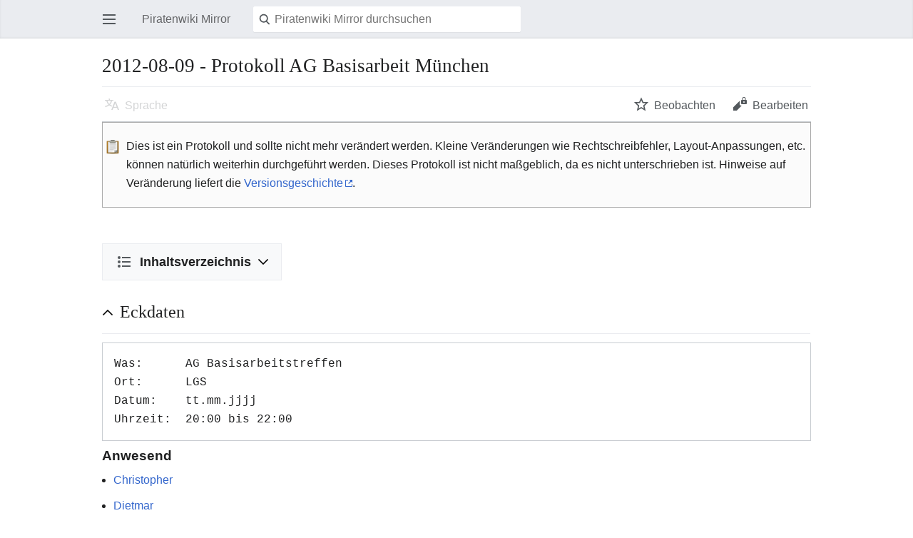

--- FILE ---
content_type: text/html; charset=UTF-8
request_url: https://wikimirror.piraten.tools/wiki/index.php?title=2012-08-09_-_Protokoll_AG_Basisarbeit_M%C3%BCnchen&mobileaction=toggle_view_mobile
body_size: 10641
content:
<!DOCTYPE html>
<html class="client-nojs" lang="de" dir="ltr">
<head>
<meta charset="UTF-8"/>
<title>2012-08-09 - Protokoll AG Basisarbeit München – Piratenwiki Mirror</title>
<script>document.documentElement.className="client-js";RLCONF={"wgBreakFrames":!1,"wgSeparatorTransformTable":[",\t.",".\t,"],"wgDigitTransformTable":["",""],"wgDefaultDateFormat":"dmy","wgMonthNames":["","Januar","Februar","März","April","Mai","Juni","Juli","August","September","Oktober","November","Dezember"],"wgRequestId":"7e1590671457e4c87c94ade1","wgCSPNonce":!1,"wgCanonicalNamespace":"","wgCanonicalSpecialPageName":!1,"wgNamespaceNumber":0,"wgPageName":"2012-08-09_-_Protokoll_AG_Basisarbeit_München","wgTitle":"2012-08-09 - Protokoll AG Basisarbeit München","wgCurRevisionId":55850870,"wgRevisionId":55850870,"wgArticleId":742857,"wgIsArticle":!0,"wgIsRedirect":!1,"wgAction":"view","wgUserName":null,"wgUserGroups":["*"],"wgPageContentLanguage":"de","wgPageContentModel":"wikitext","wgRelevantPageName":"2012-08-09_-_Protokoll_AG_Basisarbeit_München","wgRelevantArticleId":742857,"wgIsProbablyEditable":!1,"wgRelevantPageIsProbablyEditable":!1,"wgRestrictionEdit":[],
"wgRestrictionMove":[],"wgMFMode":"stable","wgMFAmc":!1,"wgMFAmcOutreachActive":!1,"wgMFAmcOutreachUserEligible":!1,"wgMFLazyLoadImages":!0,"wgMFDisplayWikibaseDescriptions":{"search":!1,"nearby":!1,"watchlist":!1,"tagline":!1},"wgMFIsPageContentModelEditable":!0,"wgCollapsibleVectorEnabledModules":{"collapsiblenav":!0,"experiments":!0},"wgPageFormsTargetName":null,"wgPageFormsAutocompleteValues":[],"wgPageFormsAutocompleteOnAllChars":!1,"wgPageFormsFieldProperties":[],"wgPageFormsCargoFields":[],"wgPageFormsDependentFields":[],"wgPageFormsCalendarValues":[],"wgPageFormsCalendarParams":[],"wgPageFormsCalendarHTML":null,"wgPageFormsGridValues":[],"wgPageFormsGridParams":[],"wgPageFormsContLangYes":null,"wgPageFormsContLangNo":null,"wgPageFormsContLangMonths":[],"wgPageFormsHeightForMinimizingInstances":800,"wgPageFormsShowOnSelect":[],"wgPageFormsScriptPath":"/wiki/extensions/PageForms","edgValues":null,"wgPageFormsEDSettings":null,"wgAmericanDates":!1
,"srfFilteredConfig":null,"wgNoticeProject":"wikimirror","wgMinervaPermissions":{"watch":!0,"talk":!1},"wgMinervaFeatures":{"beta":!1,"donate":!0,"mobileOptionsLink":!0,"categories":!1,"pageIssues":!0,"talkAtTop":!1,"historyInPageActions":!1,"overflowSubmenu":!1,"tabsOnSpecials":!1,"personalMenu":!1,"mainMenuExpanded":!1,"simplifiedTalk":!0},"wgMinervaDownloadNamespaces":[0]};RLSTATE={"site.styles":"ready","noscript":"ready","user.styles":"ready","user":"ready","user.options":"loading","skins.minerva.base.styles":"ready","skins.minerva.content.styles":"ready","skins.minerva.content.styles.images":"ready","mediawiki.hlist":"ready","mediawiki.ui.icon":"ready","mediawiki.ui.button":"ready","skins.minerva.icons.wikimedia":"ready","skins.minerva.mainMenu.icons":"ready","skins.minerva.mainMenu.styles":"ready","mobile.init.styles":"ready","ext.smw.style":"ready","ext.smw.tooltip.styles":"ready"};RLPAGEMODULES=["ext.smw.style","ext.smw.tooltips",
"smw.entityexaminer","site","mediawiki.page.startup","skins.minerva.options","skins.minerva.scripts","mobile.init","ext.centralNotice.geoIP","ext.centralNotice.startUp"];</script>
<script>(RLQ=window.RLQ||[]).push(function(){mw.loader.implement("user.options@1hzgi",function($,jQuery,require,module){/*@nomin*/mw.user.tokens.set({"patrolToken":"+\\","watchToken":"+\\","csrfToken":"+\\"});mw.user.options.set({"variant":"de"});
});});</script>
<link rel="stylesheet" href="/wiki/load.php?lang=de&amp;modules=ext.smw.style%7Cext.smw.tooltip.styles&amp;only=styles&amp;skin=minerva"/>
<link rel="stylesheet" href="/wiki/load.php?lang=de&amp;modules=mediawiki.hlist%7Cmediawiki.ui.button%2Cicon%7Cmobile.init.styles%7Cskins.minerva.base.styles%7Cskins.minerva.content.styles%7Cskins.minerva.content.styles.images%7Cskins.minerva.icons.wikimedia%7Cskins.minerva.mainMenu.icons%2Cstyles&amp;only=styles&amp;skin=minerva"/>
<script async="" src="/wiki/load.php?lang=de&amp;modules=startup&amp;only=scripts&amp;raw=1&amp;skin=minerva&amp;target=mobile"></script>
<style>#mw-indicator-mw-helplink {display:none;}</style>
<meta name="generator" content="MediaWiki 1.35.14"/>
<meta name="theme-color" content="#eaecf0"/>
<meta name="viewport" content="initial-scale=1.0, user-scalable=yes, minimum-scale=0.25, maximum-scale=5.0, width=device-width"/>
<link rel="manifest" href="/wiki/api.php?action=webapp-manifest"/>
<link rel="alternate" type="application/rdf+xml" title="2012-08-09 - Protokoll AG Basisarbeit München" href="/wiki/index.php?title=Spezial:RDF_exportieren/2012-08-09_-_Protokoll_AG_Basisarbeit_M%C3%BCnchen&amp;xmlmime=rdf"/>
<link rel="shortcut icon" href="https://wiki.piratenpartei.de/favicon.ico"/>
<link rel="search" type="application/opensearchdescription+xml" href="/wiki/opensearch_desc.php" title="Piratenwiki Mirror (de)"/>
<link rel="EditURI" type="application/rsd+xml" href="https://wikimirror.piraten.tools/wiki/api.php?action=rsd"/>
<!--[if lt IE 9]><script src="/wiki/resources/lib/html5shiv/html5shiv.js"></script><![endif]-->
</head>
<body class="mediawiki ltr sitedir-ltr capitalize-all-nouns mw-hide-empty-elt ns-0 ns-subject page-2012-08-09_-_Protokoll_AG_Basisarbeit_München rootpage-2012-08-09_-_Protokoll_AG_Basisarbeit_München stable issues-group-B skin-minerva action-view">
<div id="mw-mf-viewport">
	<div id="mw-mf-page-center">
		<a class="mw-mf-page-center__mask" href="#"></a>
		<header class="header-container header-chrome">
			<form class="header" action="/wiki/index.php" method="get">
				<nav class="navigation-drawer toggle-list view-border-box">
					<input type="checkbox" id="main-menu-input" class="toggle-list__checkbox" role="button" aria-labelledby="mw-mf-main-menu-button">
					<label for="main-menu-input" id="mw-mf-main-menu-button"
						class="mw-ui-icon mw-ui-icon-element mw-ui-icon-wikimedia-menu-base20 mw-ui-icon-flush-left toggle-list__toggle"
						title="Hauptmenü öffnen" data-event-name="ui.mainmenu">Hauptmenü öffnen</label>
					<div id="mw-mf-page-left" class="menu toggle-list__list view-border-box">
	<ul id="p-navigation">
			<li class="">
			    <a href="/Hauptseite" class="mw-ui-icon mw-ui-icon-before mw-ui-icon-minerva-home" data-event-name="menu.home"><span>Start</span></a>
			</li>
			<li class="">
			    <a href="/Spezial:Random#/random" class="mw-ui-icon mw-ui-icon-before mw-ui-icon-minerva-die " data-event-name="menu.random"><span>Zufällige Seite</span></a>
			</li>
	</ul>
	<ul id="p-personal">
			<li class="">
			    <a href="/wiki/index.php?title=Spezial:Anmelden&amp;returnto=2012-08-09+-+Protokoll+AG+Basisarbeit+M%C3%BCnchen&amp;returntoquery=mobileaction%3Dtoggle_view_mobile" class="menu__item--login mw-ui-icon mw-ui-icon-before mw-ui-icon-minerva-logIn " data-event-name="menu.login"><span>Anmelden</span></a>
			</li>
	</ul>
	<ul id="pt-preferences">
			<li class="jsonly">
			    <a href="/wiki/index.php?title=Spezial:Mobile_Optionen&amp;returnto=2012-08-09+-+Protokoll+AG+Basisarbeit+M%C3%BCnchen" class="menu__item--settings mw-ui-icon mw-ui-icon-before mw-ui-icon-minerva-settings " data-event-name="menu.settings"><span>Einstellungen</span></a>
			</li>
	</ul>
	<ul class="hlist">
			<li class="">
			    <a href="/Piratenwiki" class="" data-event-name=""><span>Über Piratenwiki Mirror</span></a>
			</li>
			<li class="">
			    <a href="/Piratenwiki:Impressum" class="" data-event-name=""><span>Haftungsausschluss</span></a>
			</li>
	</ul>
</div>

					<label class="main-menu-mask" for="main-menu-input"></label>
				</nav>
				<div class="branding-box">
					<a href="/Hauptseite">
						<span>Piratenwiki Mirror</span>
						
					</a>
				</div>
				<div class="search-box">
					<input class="search mw-ui-background-icon-search skin-minerva-search-trigger" type="search" name="search" id="searchInput"
						autocomplete="off" placeholder="Piratenwiki Mirror durchsuchen" aria-label="Piratenwiki Mirror durchsuchen"
						value="">
				</div>
				<nav class="minerva-user-navigation" aria-label="Weitere Navigation">
					<div><button id="searchIcon" class="mw-ui-icon mw-ui-icon-element mw-ui-icon-wikimedia-search-base20 skin-minerva-search-trigger" type="submit">Suchen</button></div>
					
				</nav>
			</form>
		</header>
		<main id="content" class="mw-body">
			<div class="banner-container">
			<div id="siteNotice"></div>
			</div>
			
			<div class="pre-content heading-holder">
				<div class="page-heading">
					<h1 id="section_0">2012-08-09 - Protokoll AG Basisarbeit München</h1>
					<div class="tagline"></div>
				</div>
				<nav class="page-actions-menu">
	<ul id="page-actions" class="page-actions-menu__list">
		<li id="language-selector" class="page-actions-menu__list-item">
				<a id="" href="" class="mw-ui-icon mw-ui-icon-element mw-ui-icon-wikimedia-language-base20 mw-ui-icon-with-label-desktop language-selector disabled"
					data-mw="interface"
					data-event-name="menu.languages" role="button" title="Sprache">Sprache</a>
		</li>
		<li id="page-actions-watch" class="page-actions-menu__list-item">
				<a id="ca-watch" href="/wiki/index.php?title=Spezial:Anmelden&amp;returnto=2012-08-09+-+Protokoll+AG+Basisarbeit+M%C3%BCnchen" class="mw-ui-icon mw-ui-icon-element mw-ui-icon-wikimedia-star-base20 mw-ui-icon-with-label-desktop watch-this-article mw-watchlink menu__item--page-actions-watch"
					data-mw="interface"
					data-event-name="menu.watch" role="button" title="Beobachten">Beobachten</a>
		</li>
		<li id="page-actions-edit" class="page-actions-menu__list-item">
				<a id="ca-edit" href="/wiki/index.php?title=2012-08-09_-_Protokoll_AG_Basisarbeit_M%C3%BCnchen&amp;action=edit&amp;section=0" class="edit-page menu__item--page-actions-edit mw-ui-icon mw-ui-icon-element mw-ui-icon-wikimedia-editLock-base20 mw-ui-icon-with-label-desktop"
					data-mw="interface"
					data-event-name="menu.edit" role="button" title="Bearbeite den Einführungsabschnitt für diese Seite">Bearbeiten</a>
		</li>
	</ul>
</nav>
<!-- version 1.0.2 (change every time you update a partial) -->

				
				
				<div class="minerva__subtitle"></div>
			</div>
			
			<div id="bodyContent" class="content"><div id="mw-content-text" lang="de" dir="ltr" class="mw-content-ltr"><script>function mfTempOpenSection(id){var block=document.getElementById("mf-section-"+id);block.className+=" open-block";block.previousSibling.className+=" open-block";}</script><div class="mw-parser-output"><section class="mf-section-0" id="mf-section-0"><div style="border: 1px solid #aaa; padding: 3px;background-color:#fbfbfb;">
<table style="background-color:#fbfbfb;">
<tbody><tr>
<td style="vertical-align:top;"><a href="/Datei:Edit-paste.svg" class="image"><img alt="Edit-paste.svg" src="/wiki/images/thumb/8/83/Edit-paste.svg/50px-Edit-paste.svg.png" decoding="async" width="50" height="50" srcset="/wiki/images/thumb/8/83/Edit-paste.svg/75px-Edit-paste.svg.png 1.5x, /wiki/images/thumb/8/83/Edit-paste.svg/100px-Edit-paste.svg.png 2x"></a>
</td>
<td style="vertical-align:top; padding-left: 0.5em;">Dies ist ein Protokoll und sollte nicht mehr verändert werden. Kleine Veränderungen wie Rechtschreibfehler, Layout-Anpassungen, etc. können natürlich weiterhin durchgeführt werden. Dieses Protokoll ist nicht maßgeblich, da es nicht unterschrieben ist. Hinweise auf Veränderung liefert die <a rel="nofollow" class="external text" href="https://wikimirror.piraten.tools/wiki/index.php?title=2012-08-09_-_Protokoll_AG_Basisarbeit_M%C3%BCnchen&amp;action=history">Versionsgeschichte</a>.
</td></tr></tbody></table>
</div><p><small> </small>
</p><div id="toc" class="toc" role="navigation" aria-labelledby="mw-toc-heading"><input type="checkbox" role="button" id="toctogglecheckbox" class="toctogglecheckbox" style="display:none"><div class="toctitle" lang="de" dir="ltr"><h2 id="mw-toc-heading">Inhaltsverzeichnis</h2><span class="toctogglespan"><label class="toctogglelabel" for="toctogglecheckbox"></label></span></div>
<ul>
<li class="toclevel-1 tocsection-1"><a href="#Eckdaten"><span class="tocnumber">1</span> <span class="toctext">Eckdaten</span></a>
<ul>
<li class="toclevel-2 tocsection-2"><a href="#Anwesend"><span class="tocnumber">1.1</span> <span class="toctext">Anwesend</span></a></li>
</ul>
</li>
<li class="toclevel-1 tocsection-3"><a href="#Themen"><span class="tocnumber">2</span> <span class="toctext">Themen</span></a></li>
<li class="toclevel-1 tocsection-4"><a href="#N.C3.A4chster_Termin"><span class="tocnumber">3</span> <span class="toctext">Nächster Termin</span></a></li>
</ul>
</div>

</section><h2 class="section-heading" onclick="javascript:mfTempOpenSection(1)"><div class="mw-ui-icon mw-ui-icon-element indicator mw-ui-icon-small mw-ui-icon-flush-left"></div><span class="mw-headline" id="Eckdaten">Eckdaten</span></h2><section class="mf-section-1 collapsible-block" id="mf-section-1">
<pre>Was:      AG Basisarbeitstreffen
Ort:      LGS
Datum:    tt.mm.jjjj
Uhrzeit:  20:00 bis 22:00
</pre>
<h3 class="in-block"><span class="mw-headline" id="Anwesend">Anwesend</span></h3>
<ul><li><a href="/Benutzer:PiratMorgenstern" title="Benutzer:PiratMorgenstern">Christopher</a></li>
<li><a href="/Benutzer:Dietmar-h" title="Benutzer:Dietmar-h">Dietmar</a></li>
<li><a href="/Benutzer:Angel-on-Dragon" title="Benutzer:Angel-on-Dragon">Rebecca</a></li>
<li><a href="/wiki/index.php?title=Benutzer:Memax&amp;action=edit&amp;redlink=1" class="new" title="Benutzer:Memax (Seite nicht vorhanden)">Maximilian Mederlein</a></li>
<li><a href="/Benutzer:Alex79" title="Benutzer:Alex79">Alex</a></li>
<li>Christa</li>
<li>Thomas</li></ul>
</section><h2 class="section-heading" onclick="javascript:mfTempOpenSection(2)"><div class="mw-ui-icon mw-ui-icon-element indicator mw-ui-icon-small mw-ui-icon-flush-left"></div><span class="mw-headline" id="Themen">Themen</span></h2><section class="mf-section-2 collapsible-block" id="mf-section-2">
<p>Besprochen wurde:
</p><p>Mangels Teilnehmer wurde der Besuch der AG Kommunkation abgesagt und verschoben auf das nächste Treffen.
</p><p>Folgende Themen wurden überflogen:
</p>
<ul><li><a href="/Vorlage:Newsletter_M%C3%BCnchen_Team" title="Vorlage:Newsletter München Team">Newsletter-Team</a> (Nichts beschlossen)</li>
<li><a rel="nofollow" class="external text" href="https://muc-ag-neupirat.piratenpad.de/75">Waschzettel</a> (Text bislang im Pad zu lang)</li>
<li>Die neuen Knöpfe (<a href="/Basix/M%C3%BCnchen/Newsletter" title="Basix/München/Newsletter">Mithelfen, Abonnieren des Newsletters</a>) (Sind schön)</li>
<li>Die <a href="/BY:Landesverband_Bayern/Test" title="BY:Landesverband Bayern/Test">neue Statusleiste für Bayern</a> (Vorschlag: Veränderung des Logos mit dem Text: Anleitung für Neupiraten. Klick mich! - Neupirat? Klick mich!) <a href="/BY:Landesverband_Bayern/Test" title="BY:Landesverband Bayern/Test"> Beispielleiste</a></li>
<li>PiratinNot-Tweets (Retweets von einflussreicher Twitterer)</li></ul>
<p>Es wurden einzelne Twitteraccounts angesprochen, die unsere Tweets retweeten können und weitere Verbreitungsmöglichkeiten besprochen.
</p>
<ul><li>Die Pyramide (Nur das Thema vorgestellt)</li></ul>
<p>Wir haben beschlossen nichts zu beschließen!
</p>
</section><h2 class="section-heading" onclick="javascript:mfTempOpenSection(3)"><div class="mw-ui-icon mw-ui-icon-element indicator mw-ui-icon-small mw-ui-icon-flush-left"></div><span id="Nächster_Termin"></span><span class="mw-headline" id="N.C3.A4chster_Termin">Nächster Termin</span></h2><section class="mf-section-3 collapsible-block" id="mf-section-3">
<pre>Was:      AG Basisarbeit
Ort:      LGS
Datum:    16.08.2012
Uhrzeit:  20:00 bis 22:00
</pre>
<p>Protokoll erstellt von:
</p>




</section></div></div><div class="printfooter">
Abgerufen von „<a dir="ltr" href="https://wikimirror.piraten.tools/wiki/index.php?title=2012-08-09_-_Protokoll_AG_Basisarbeit_München&amp;oldid=55850870">https://wikimirror.piraten.tools/wiki/index.php?title=2012-08-09_-_Protokoll_AG_Basisarbeit_München&amp;oldid=55850870</a>“</div>
</div>
			<div class="post-content" id="page-secondary-actions">
			
			</div>
		</main>
		<footer class="mw-footer minerva-footer">
		<div class="last-modified-bar">
	<div class="post-content last-modified-bar__content">
		<span class="last-modified-bar__icon mw-ui-icon mw-ui-icon-mw-ui-icon-small mw-ui-icon-wikimedia-history-base20 "></span>
		<a class="last-modified-bar__text modified-enhancement" href="/Spezial:Versionsgeschichte/2012-08-09_-_Protokoll_AG_Basisarbeit_M%C3%BCnchen"
				data-user-name="imported&gt;MönchA"
				data-user-gender="unknown"
				data-timestamp="1491726586">
				<span>Zuletzt bearbeitet am 9. April 2017 um 09:29</span>
		</a>
		<span class="mw-ui-icon mw-ui-icon-small mw-ui-icon-mf-expand-gray mf-mw-ui-icon-rotate-anti-clockwise indicator"></span>
	</div>
</div>

		<div class="post-content footer-content">
			
			<h2>Piratenwiki Mirror</h2>
			<div class="license"></div>
			<ul class="footer-info hlist hlist-separated">
				<li id="footer-info-lastmod"> Diese Seite wurde zuletzt am 9. April 2017 um 09:29 Uhr bearbeitet.</li>
			</ul>
			<ul class="footer-places hlist hlist-separated">
				<li id="footer-places-privacy"><a href="/Piratenwiki:Datenschutz" title="Piratenwiki:Datenschutz">Datenschutz</a></li><li id="footer-places-about"><a href="/Piratenwiki" title="Piratenwiki">Über Piratenwiki Mirror</a></li><li id="footer-places-disclaimer"><a href="/Piratenwiki:Impressum" title="Piratenwiki:Impressum">Haftungsausschluss</a></li><li id="footer-places-desktop-toggle"><a id="mw-mf-display-toggle" href="https://wikimirror.piraten.tools/wiki/index.php?title=2012-08-09_-_Protokoll_AG_Basisarbeit_M%C3%BCnchen&amp;mobileaction=toggle_view_desktop">Klassische Ansicht</a></li>
			</ul>
		</div>
		</footer>
	</div>
</div>
<div class="mw-notification-area" data-mw="interface"></div>
<!-- v:8.3.0 -->
<!-- Debug output:


Start request GET /wiki/index.php?title=2012-08-09_-_Protokoll_AG_Basisarbeit_M%C3%BCnchen&amp;mobileaction=toggle_view_mobile
IP: 3.21.154.113
HTTP HEADERS:
HOST: wikimirror.piraten.tools
CONNECTION: keep-alive
PRAGMA: no-cache
CACHE-CONTROL: no-cache
UPGRADE-INSECURE-REQUESTS: 1
USER-AGENT: Mozilla/5.0 (Macintosh; Intel Mac OS X 10_15_7) AppleWebKit/537.36 (KHTML, like Gecko) Chrome/131.0.0.0 Safari/537.36; ClaudeBot/1.0; +claudebot@anthropic.com)
ACCEPT: text/html,application/xhtml+xml,application/xml;q=0.9,image/webp,image/apng,*/*;q=0.8,application/signed-exchange;v=b3;q=0.9
SEC-FETCH-SITE: none
SEC-FETCH-MODE: navigate
SEC-FETCH-USER: ?1
SEC-FETCH-DEST: document
ACCEPT-ENCODING: gzip, deflate, br
(end headers)
[localisation] LocalisationCache using store LCStoreCDB
[session] SessionManager using store APCUBagOStuff
[session] SessionBackend "na703vj8nt6d08kg9ir5onptla3uhm9j" is unsaved, marking dirty in constructor
[session] SessionBackend "na703vj8nt6d08kg9ir5onptla3uhm9j" save: dataDirty=1 metaDirty=1 forcePersist=0
[cookie] already deleted setcookie: "wiki1_piratenpartei_de_session", "", "1736866538", "/", "", "1", "1", ""
[cookie] already deleted setcookie: "wiki1_piratenpartei_deUserID", "", "1736866538", "/", "", "1", "1", ""
[cookie] already deleted setcookie: "wiki1_piratenpartei_deToken", "", "1736866538", "/", "", "1", "1", ""
[cookie] already deleted setcookie: "forceHTTPS", "", "1736866538", "/", "", "", "1", ""
[GlobalTitleFail] RequestContext::getTitle called with no title set.
[DBQuery] Wikimedia\Rdbms\DatabaseMysqlBase::open [0s] localhost: SET group_concat_max_len = 262144, sql_mode = ''
[DBReplication] Wikimedia\Rdbms\LBFactory::getChronologyProtector: request info {
    "IPAddress": "3.21.154.113",
    "UserAgent": "Mozilla\/5.0 (Macintosh; Intel Mac OS X 10_15_7) AppleWebKit\/537.36 (KHTML, like Gecko) Chrome\/131.0.0.0 Safari\/537.36; ClaudeBot\/1.0; +claudebot@anthropic.com)",
    "ChronologyProtection": false,
    "ChronologyPositionIndex": 0,
    "ChronologyClientId": false
}
[DBReplication] Wikimedia\Rdbms\ChronologyProtector::getStartupMasterPositions: client ID is aa87957a8e0acdd0f93582857e43467c (read)
[DBReplication] Wikimedia\Rdbms\ChronologyProtector::getStartupMasterPositions: key is global:Wikimedia\Rdbms\ChronologyProtector:aa87957a8e0acdd0f93582857e43467c:v2 (read)
[DBConnection] Wikimedia\Rdbms\LoadBalancer::lazyLoadReplicationPositions: executed chronology callback.
[DBConnection] Wikimedia\Rdbms\LoadBalancer::getLocalConnection: opened new connection for 0
[DBQuery] Wikimedia\Rdbms\Database::beginIfImplied (LinkCache::fetchPageRow) [0s] localhost: BEGIN
[DBQuery] LinkCache::fetchPageRow [0.001s] localhost: SELECT  page_id,page_len,page_is_redirect,page_latest,page_restrictions,page_content_model  FROM `page`    WHERE page_namespace = 0 AND page_title = '2012-08-09_-_Protokoll_AG_Basisarbeit_München'  LIMIT 1
[ContentHandler] Registered handler for wikitext: WikitextContentHandler
[DBQuery] WikiPage::pageData [0s] localhost: SELECT  page_id,page_namespace,page_title,page_restrictions,page_is_redirect,page_is_new,page_random,page_touched,page_links_updated,page_latest,page_len,page_content_model  FROM `page`    WHERE page_namespace = 0 AND page_title = '2012-08-09_-_Protokoll_AG_Basisarbeit_München'  LIMIT 1
[DBQuery] Title::loadRestrictions [0s] localhost: SELECT  pr_type,pr_expiry,pr_level,pr_cascade  FROM `page_restrictions`    WHERE pr_page = 742857
Title::getRestrictionTypes: applicable restrictions to [[2012-08-09 - Protokoll AG Basisarbeit München]] are {edit,move}
[DBQuery] MediaWiki\Revision\RevisionStore::fetchRevisionRowFromConds [0.001s] localhost: SELECT  rev_id,rev_page,rev_timestamp,rev_minor_edit,rev_deleted,rev_len,rev_parent_id,rev_sha1,comment_rev_comment.comment_text AS `rev_comment_text`,comment_rev_comment.comment_data AS `rev_comment_data`,comment_rev_comment.comment_id AS `rev_comment_cid`,actor_rev_user.actor_user AS `rev_user`,actor_rev_user.actor_name AS `rev_user_text`,temp_rev_user.revactor_actor AS `rev_actor`,page_namespace,page_title,page_id,page_latest,page_is_redirect,page_len,user_name  FROM `revision` JOIN `revision_comment_temp` `temp_rev_comment` ON ((temp_rev_comment.revcomment_rev = rev_id)) JOIN `comment` `comment_rev_comment` ON ((comment_rev_comment.comment_id = temp_rev_comment.revcomment_comment_id)) JOIN `revision_actor_temp` `temp_rev_user` ON ((temp_rev_user.revactor_rev = rev_id)) JOIN `actor` `actor_rev_user` ON ((actor_rev_user.actor_id = temp_rev_user.revactor_actor)) JOIN `page` ON ((page_id = rev_page)) LEFT JOIN `user` ON ((actor_rev_user.actor_user != 0) AND (user_id = actor_rev_user.actor_user))   WHERE rev_id = 55850870  LIMIT 1
[DBQuery] MediaWiki\Revision\RevisionStore::loadSlotRecords [0.002s] localhost: SELECT  slot_revision_id,slot_content_id,slot_origin,slot_role_id,content_size,content_sha1,content_address,content_model  FROM `slots` JOIN `content` ON ((slot_content_id = content_id))   WHERE slot_revision_id = '55850870'
[MessageCache] MessageCache using store APCUBagOStuff
[MessageCache] MessageCache::load: Loading de... local cache is empty, got from global cache
ParserFactory: using default preprocessor
Unstubbing $wgLang on call of $wgLang::unstub from ParserOptions-&gt;__construct
[caches] parser: APCUBagOStuff
Article::view using parser cache: yes
[DBQuery] SMW\SQLStore\EntityStore\AuxiliaryFields::fetchCountMap [0.001s] localhost: SELECT  t.smw_id,t.smw_hash,p.smw_countmap  FROM `smw_object_ids` `t` INNER JOIN `smw_object_aux` `p` ON ((p.smw_id=t.smw_id))   WHERE t.smw_hash = 'a8dcc0a200555823c04443e94875572f969d3e4d'
[DBQuery] SMW\SQLStore\EntityStore\CacheWarmer::prefetchFromList [0.001s] localhost: SELECT  smw_id,smw_title,smw_namespace,smw_iw,smw_subobject,smw_sortkey,smw_sort  FROM `smw_object_ids`    WHERE smw_hash IN ('717ebb821564bf9d4256af37698b61331e7978e6','312ddba5def04be494e82c1ed5125c314dea4ef0','69e14a694881256191212c6de51785e958835106','4edafa302c07abe7004cbedada9980ad30b057d7','05efb3ff39df148dc349235bfbf8210d1c019876','6c05452a1045f14a00d7c862479585ce43ec8b09')
[DBQuery] MediaWiki\Storage\SqlBlobStore::fetchBlobs [0s] localhost: SELECT  old_id,old_text,old_flags  FROM `text`    WHERE old_id = 55508482
Article::view: doing uncached parse
[Preprocessor] Cached preprocessor output (key: wiki1_piratenpartei_de:preprocess-hash:c6ca35eaaa96fd0588c7253f049e1099:0)
[DBQuery] MediaWiki\Revision\RevisionStore::loadSlotRecords [0s] localhost: SELECT  slot_revision_id,slot_content_id,slot_origin,slot_role_id,content_size,content_sha1,content_address,content_model  FROM `slots` JOIN `content` ON ((slot_content_id = content_id))   WHERE slot_revision_id = '55656796'
[Preprocessor] Loaded preprocessor output from cache (key: wiki1_piratenpartei_de:preprocess-hash:09be733719f801f1ed0e0400f9a90a51:1)
[DBQuery] MediaWiki\Revision\RevisionStore::loadSlotRecords [0s] localhost: SELECT  slot_revision_id,slot_content_id,slot_origin,slot_role_id,content_size,content_sha1,content_address,content_model  FROM `slots` JOIN `content` ON ((slot_content_id = content_id))   WHERE slot_revision_id = '55665204'
[DBQuery] MediaWiki\Revision\RevisionStore::loadSlotRecords [0s] localhost: SELECT  slot_revision_id,slot_content_id,slot_origin,slot_role_id,content_size,content_sha1,content_address,content_model  FROM `slots` JOIN `content` ON ((slot_content_id = content_id))   WHERE slot_revision_id = '55661340'
[Preprocessor] Loaded preprocessor output from cache (key: wiki1_piratenpartei_de:preprocess-hash:316113a113b7660a8f471f5afc0cee51:1)
[DBQuery] MediaWiki\Revision\RevisionStore::loadSlotRecords [0s] localhost: SELECT  slot_revision_id,slot_content_id,slot_origin,slot_role_id,content_size,content_sha1,content_address,content_model  FROM `slots` JOIN `content` ON ((slot_content_id = content_id))   WHERE slot_revision_id = '55661134'
[Preprocessor] Loaded preprocessor output from cache (key: wiki1_piratenpartei_de:preprocess-hash:3d9618b406829e600e586ee4d24c8077:1)
[DBQuery] MediaWiki\Revision\RevisionStore::loadSlotRecords [0s] localhost: SELECT  slot_revision_id,slot_content_id,slot_origin,slot_role_id,content_size,content_sha1,content_address,content_model  FROM `slots` JOIN `content` ON ((slot_content_id = content_id))   WHERE slot_revision_id = '55661111'
[error] [7e1590671457e4c87c94ade1] /wiki/index.php?title=2012-08-09_-_Protokoll_AG_Basisarbeit_M%C3%BCnchen&amp;mobileaction=toggle_view_mobile   ErrorException from line 430 of /srv/wikimirror/core-gerrit-REL1_35/includes/debug/MWDebug.php: PHP Deprecated: Use of InternalParseBeforeSanitize hook (used in VariablesHooks::onInternalParseBeforeSanitize) was deprecated in MediaWiki 1.35. [Called from MediaWiki\HookContainer\HookContainer::run in /srv/wikimirror/core-gerrit-REL1_35/includes/HookContainer/HookContainer.php at line 132]
[deprecated] Use of InternalParseBeforeSanitize hook (used in VariablesHooks::onInternalParseBeforeSanitize) was deprecated in MediaWiki 1.35. [Called from MediaWiki\HookContainer\HookContainer::run in /srv/wikimirror/core-gerrit-REL1_35/includes/HookContainer/HookContainer.php at line 132]
File::transform: Doing stat for mwstore://local-backend/local-thumb/8/83/Edit-paste.svg/50px-Edit-paste.svg.png
File::transform: Doing stat for mwstore://local-backend/local-thumb/8/83/Edit-paste.svg/75px-Edit-paste.svg.png
File::transform: Doing stat for mwstore://local-backend/local-thumb/8/83/Edit-paste.svg/100px-Edit-paste.svg.png
[DBQuery] GenderCache::doQuery/MediaWikiTitleCodec::getNamespaceName [0.001s] localhost: SELECT  user_name,up_value  FROM `user` LEFT JOIN `user_properties` ON ((user_id = up_user) AND up_property = 'gender')   WHERE user_name = 'PiratMorgenstern'
[DBQuery] GenderCache::doQuery/MediaWikiTitleCodec::getNamespaceName [0s] localhost: SELECT  user_name,up_value  FROM `user` LEFT JOIN `user_properties` ON ((user_id = up_user) AND up_property = 'gender')   WHERE user_name = 'Dietmar-h'
[DBQuery] GenderCache::doQuery/MediaWikiTitleCodec::getNamespaceName [0s] localhost: SELECT  user_name,up_value  FROM `user` LEFT JOIN `user_properties` ON ((user_id = up_user) AND up_property = 'gender')   WHERE user_name = 'Angel-on-Dragon'
[DBQuery] GenderCache::doQuery/MediaWikiTitleCodec::getNamespaceName [0s] localhost: SELECT  user_name,up_value  FROM `user` LEFT JOIN `user_properties` ON ((user_id = up_user) AND up_property = 'gender')   WHERE user_name = 'Memax'
[DBQuery] GenderCache::doQuery/MediaWikiTitleCodec::getNamespaceName [0s] localhost: SELECT  user_name,up_value  FROM `user` LEFT JOIN `user_properties` ON ((user_id = up_user) AND up_property = 'gender')   WHERE user_name = 'Alex79'
[Preprocessor] Loaded preprocessor output from cache (key: wiki1_piratenpartei_de:preprocess-hash:c6ca35eaaa96fd0588c7253f049e1099:0)
[DBQuery] LinkHolderArray::replaceInternal [0.001s] localhost: SELECT  page_id,page_len,page_is_redirect,page_latest,page_restrictions,page_content_model,page_namespace,page_title  FROM `page`    WHERE (page_namespace = 0 AND page_title = 'Basix/München/Newsletter') OR (page_namespace = 2 AND page_title IN ('PiratMorgenstern','Dietmar-h','Angel-on-Dragon','Memax','Alex79') ) OR (page_namespace = 10 AND page_title = 'Newsletter_München_Team') OR (page_namespace = 222 AND page_title = 'Landesverband_Bayern/Test')
[DBQuery] LinkCache::fetchPageRow [0s] localhost: SELECT  page_id,page_len,page_is_redirect,page_latest,page_restrictions,page_content_model  FROM `page`    WHERE page_namespace = 4 AND page_title = 'Benutzer'  LIMIT 1
[DBQuery] Wikimedia\Rdbms\Database::select [0s] localhost: SELECT  pp_value  FROM `page_props`    WHERE pp_page = 541249 AND pp_propname IN ('PFDefaultForm','SFDefaultForm')
[DBQuery] SMW\SQLStore\EntityStore\SemanticDataLookup::fetchSemanticDataFromTable [0.001s] localhost: SELECT o_id AS id0, o0.smw_title AS v0, o0.smw_namespace AS v1, o0.smw_iw AS v2, o0.smw_sortkey AS v3, o0.smw_subobject AS v4, o0.smw_sort AS v5 FROM `smw_fpt_redi` INNER JOIN `smw_object_ids` AS o0 ON o_id=o0.smw_id WHERE (s_title='Protokoll_AG_Basisarbeit_München') AND (s_namespace=14)
[DBQuery] SMW\SQLStore\EntityStore\SemanticDataLookup::fetchSemanticDataFromTable [0.001s] localhost: SELECT p.smw_title AS prop, o_id AS id0, o0.smw_title AS v0, o0.smw_namespace AS v1, o0.smw_iw AS v2, o0.smw_sortkey AS v3, o0.smw_subobject AS v4, o0.smw_sort AS v5 FROM `smw_di_wikipage` INNER JOIN `smw_object_ids` AS p ON p_id=p.smw_id INNER JOIN `smw_object_ids` AS o0 ON o_id=o0.smw_id WHERE (s_id=184132) AND (p.smw_iw!=':smw') AND (p.smw_iw!=':smw-delete')
[DBQuery] SMW\SQLStore\EntityStore\SemanticDataLookup::fetchSemanticDataFromTable [0s] localhost: SELECT o_id AS id0, o0.smw_title AS v0, o0.smw_namespace AS v1, o0.smw_iw AS v2, o0.smw_sortkey AS v3, o0.smw_subobject AS v4, o0.smw_sort AS v5 FROM `smw_fpt_redi` INNER JOIN `smw_object_ids` AS o0 ON o_id=o0.smw_id WHERE (s_title='Ramadama_vollstaendig_erfasst') AND (s_namespace=14)
[DBQuery] SMW\SQLStore\EntityStore\SemanticDataLookup::fetchSemanticDataFromTable [0s] localhost: SELECT p.smw_title AS prop, o_id AS id0, o0.smw_title AS v0, o0.smw_namespace AS v1, o0.smw_iw AS v2, o0.smw_sortkey AS v3, o0.smw_subobject AS v4, o0.smw_sort AS v5 FROM `smw_di_wikipage` INNER JOIN `smw_object_ids` AS p ON p_id=p.smw_id INNER JOIN `smw_object_ids` AS o0 ON o_id=o0.smw_id WHERE (s_id=1403) AND (p.smw_iw!=':smw') AND (p.smw_iw!=':smw-delete')
Saved in parser cache with key wiki1_piratenpartei_de:pcache:idhash:742857-0!canonical!responsiveimages=0 and timestamp 20260114145538 and revision id 55850870
[DBQuery] OutputPage::addCategoryLinksToLBAndGetResult [0.001s] localhost: SELECT  page_id,page_len,page_is_redirect,page_latest,page_restrictions,page_content_model,page_namespace,page_title,pp_value  FROM `page` LEFT JOIN `page_props` ON (pp_propname = 'hiddencat' AND (pp_page = page_id))   WHERE (page_namespace = 14 AND page_title IN ('Protokoll_AG_Basisarbeit_München','Ramadama_vollstaendig_erfasst') )
[DBQuery] MediaWiki::preOutputCommit [0s] localhost: COMMIT
MediaWiki::preOutputCommit: primary transaction round committed
[DeferredUpdates] DeferredUpdates::run: started MWCallableUpdate_WikiPage-&gt;doViewUpdates #945
[SQLBagOStuff] MainObjectStash using store ReplicatedBagOStuff
[DeferredUpdates] DeferredUpdates::run: ended MWCallableUpdate_WikiPage-&gt;doViewUpdates #945
MediaWiki::preOutputCommit: pre-send deferred updates completed
MediaWiki::preOutputCommit: session changes committed
[DBReplication] Wikimedia\Rdbms\ChronologyProtector::shutdown: no master positions to save
MediaWiki::preOutputCommit: LBFactory shutdown completed
OutputPage::haveCacheVaryCookies: no cache-varying cookies found
[cookie] setcookie: "mf_useformat", "true", "1770994538", "/", "", "1", "1", ""
ContextSource::getContext (SkinMinerva): called and $context is null. Using RequestContext::getMain() for sanity
[DBQuery] Wikimedia\Rdbms\Database::beginIfImplied (LinkBatch::doQuery (for Skin::preloadExistence)) [0s] localhost: BEGIN
[DBQuery] LinkBatch::doQuery (for Skin::preloadExistence) [0.001s] localhost: SELECT  page_id,page_len,page_is_redirect,page_latest,page_restrictions,page_content_model,page_namespace,page_title  FROM `page`    WHERE (page_namespace = 1 AND page_title = '2012-08-09_-_Protokoll_AG_Basisarbeit_München') OR (page_namespace = 4 AND page_title IN ('Datenschutz','Impressum') ) OR (page_namespace = 0 AND page_title = 'Piratenwiki')
[DBQuery] MediaWiki\User\TalkPageNotificationManager::dbCheckNewUserMessages [0s] localhost: SELECT  user_ip  FROM `user_newtalk`    WHERE user_ip = '3.21.154.113'  LIMIT 1
[DBQuery] HitCounters\HitCounters::getCount [0s] localhost: SELECT  page_counter AS `hits`  FROM `hit_counter`    WHERE page_id = 742857  LIMIT 1
[MessageCache] MessageCache::load: Loading en... local cache is empty, got from global cache
[DBQuery] Wikimedia\Rdbms\Database::select [0.001s] localhost: SELECT  pp_value  FROM `page_props`    WHERE pp_page = 742857 AND pp_propname IN ('PFDefaultForm','SFDefaultForm')
[DBQuery] PFValuesUtils::getCategoriesForPage [0s] localhost: SELECT  DISTINCT cl_to  FROM `categorylinks`    WHERE cl_from = 742857
[DBQuery] LinkCache::fetchPageRow [0s] localhost: SELECT  page_id,page_len,page_is_redirect,page_latest,page_restrictions,page_content_model  FROM `page`    WHERE page_namespace = 4 AND page_title = 'Seiten'  LIMIT 1
[DBQuery] Wikimedia\Rdbms\Database::select [0s] localhost: SELECT  pp_value  FROM `page_props`    WHERE pp_page = 0 AND pp_propname IN ('PFDefaultForm','SFDefaultForm')
[resourceloader] Module "ext.srf.styles" not loadable on target "mobile".
Title::getRestrictionTypes: applicable restrictions to [[2012-08-09 - Protokoll AG Basisarbeit München]] are {edit,move}
[DBQuery] Title::loadFieldFromDB [0.001s] localhost: SELECT  page_latest  FROM `page`    WHERE page_id = 742857  LIMIT 1
[DBQuery] MediaWiki\Revision\RevisionStore::fetchRevisionRowFromConds [0.001s] localhost: SELECT  rev_id,rev_page,rev_timestamp,rev_minor_edit,rev_deleted,rev_len,rev_parent_id,rev_sha1,comment_rev_comment.comment_text AS `rev_comment_text`,comment_rev_comment.comment_data AS `rev_comment_data`,comment_rev_comment.comment_id AS `rev_comment_cid`,actor_rev_user.actor_user AS `rev_user`,actor_rev_user.actor_name AS `rev_user_text`,temp_rev_user.revactor_actor AS `rev_actor`,page_namespace,page_title,page_id,page_latest,page_is_redirect,page_len,user_name  FROM `revision` JOIN `revision_comment_temp` `temp_rev_comment` ON ((temp_rev_comment.revcomment_rev = rev_id)) JOIN `comment` `comment_rev_comment` ON ((comment_rev_comment.comment_id = temp_rev_comment.revcomment_comment_id)) JOIN `revision_actor_temp` `temp_rev_user` ON ((temp_rev_user.revactor_rev = rev_id)) JOIN `actor` `actor_rev_user` ON ((actor_rev_user.actor_id = temp_rev_user.revactor_actor)) JOIN `page` ON ((page_id = rev_page)) LEFT JOIN `user` ON ((actor_rev_user.actor_user != 0) AND (user_id = actor_rev_user.actor_user))   WHERE page_namespace = 0 AND page_title = '2012-08-09_-_Protokoll_AG_Basisarbeit_München' AND (rev_id=page_latest)  LIMIT 1
[GlobalTitleFail] MessageCache::parse called with no title set.
[GlobalTitleFail] MessageCache::parse called with no title set.
[GlobalTitleFail] MessageCache::parse called with no title set.

-->
<script>(RLQ=window.RLQ||[]).push(function(){mw.config.set({"wgPageParseReport":{"smw":{"limitreport-intext-parsertime":0.001},"limitreport":{"cputime":"0.032","walltime":"0.037","ppvisitednodes":{"value":115,"limit":1000000},"postexpandincludesize":{"value":2094,"limit":2097152},"templateargumentsize":{"value":509,"limit":2097152},"expansiondepth":{"value":14,"limit":40},"expensivefunctioncount":{"value":0,"limit":100},"unstrip-depth":{"value":0,"limit":20},"unstrip-size":{"value":0,"limit":5000000},"timingprofile":["100.00%   10.818      1 Vorlage:Protokoll","100.00%   10.818      1 -total"," 39.72%    4.297      1 Vorlage:Baustein2"," 37.44%    4.050      1 Vorlage:IsWellFormedProtocol"," 21.21%    2.295      1 Vorlage:IsISODate"," 12.16%    1.316      1 Vorlage:IsDate"]},"cachereport":{"timestamp":"20260114145538","ttl":86400,"transientcontent":false}}});});</script>
<script>(window.NORLQ=window.NORLQ||[]).push(function(){var ns,i,p,img;ns=document.getElementsByTagName('noscript');for(i=0;i<ns.length;i++){p=ns[i].nextSibling;if(p&&p.className&&p.className.indexOf('lazy-image-placeholder')>-1){img=document.createElement('img');img.setAttribute('src',p.getAttribute('data-src'));img.setAttribute('width',p.getAttribute('data-width'));img.setAttribute('height',p.getAttribute('data-height'));img.setAttribute('alt',p.getAttribute('data-alt'));p.parentNode.replaceChild(img,p);}}});</script>
<script>(RLQ=window.RLQ||[]).push(function(){mw.config.set({"wgBackendResponseTime":124});});</script>		</body>
		</html>
		

--- FILE ---
content_type: text/javascript; charset=utf-8
request_url: https://wikimirror.piraten.tools/wiki/load.php?lang=de&modules=ext.centralNotice.choiceData%2CgeoIP%2CstartUp%7Cjquery%2Coojs%2Coojs-router%2Csite%7Cjquery.client%2Ccookie%2Cthrottle-debounce%7Cmediawiki.String%2CTitle%2CUri%2Capi%2Cbase%2Ccldr%2Ccookie%2Cexperiments%2CjqueryMsg%2Clanguage%2Crouter%2Cstorage%2Ctemplate%2Cuser%2Cutil%2Cviewport%7Cmediawiki.libs.pluralruleparser%7Cmediawiki.page.startup%7Cmediawiki.page.watch.ajax%7Cmediawiki.template.mustache%7Cmediawiki.ui.anchor%7Cmobile.init%2Cstartup%7Cmobile.messageBox.styles%7Cmobile.ooui.icons%7Cmobile.pagelist.styles%7Cmobile.pagesummary.styles%7Cmobile.placeholder.images%7Cmobile.startup.images%7Cskins.minerva.icons.images.scripts%7Cskins.minerva.icons.images.scripts.misc%7Cskins.minerva.icons.page.issues.default.color%7Cskins.minerva.icons.page.issues.medium.color%7Cskins.minerva.icons.page.issues.uncolored%7Cskins.minerva.options%2Cscripts%7Cuser.defaults&skin=minerva&version=uvzkp
body_size: 522437
content:
mw.loader.implement("ext.centralNotice.choiceData@125h5",function($,jQuery,require,module){mw.centralNotice=(mw.centralNotice||{});mw.centralNotice.choiceData=[];});mw.loader.implement("ext.centralNotice.geoIP@1q4sm",function($,jQuery,require,module){(function(){var COOKIE_NAME='GeoIP',geoPromise;function parseCookieValue(cookieValue){var matches=cookieValue.match(/([^:]*):([^:]*):([^:]*):([^:]*):([^:]*):([^;]*)/)||cookieValue.match(/([^:]*):([^:]*):([^:]*):([^:]*):([^;]*)/);if(!matches){return null;}if(matches.length===6){matches=matches.slice(0,2).concat(['']).concat(matches.slice(2));}if((typeof matches[1]!=='string')||(matches[1].length===0)){return null;}return{country:matches[1],region:matches[2],city:matches[3],lat:matches[4]&&parseFloat(matches[4]),lon:matches[5]&&parseFloat(matches[5]),af:matches[6]};}function storeGeoInCookie(geo){var parts=[geo.country,geo.region||'',(geo.city&&geo.city.replace(/[^a-z]/i,'_'))||'',geo.lat||'',geo.lon||'',geo.af||''],cookieValue=parts.join(':');$.cookie(COOKIE_NAME,cookieValue,{path:'/'});}mw.geoIP={makeGeoWithPromise:function(){var cookieValue=$.cookie(COOKIE_NAME),geo,lookupModule;if(cookieValue){geo=
parseCookieValue(cookieValue);if(geo){geoPromise=$.Deferred().resolve(geo).promise();return;}}lookupModule=mw.config.get('wgCentralNoticeGeoIPBackgroundLookupModule');if(lookupModule){geoPromise=mw.loader.using(lookupModule).then(function(){var lookupCallback=require(lookupModule);return lookupCallback();});geoPromise.then(function(geo){storeGeoInCookie(geo);});}else{geoPromise=$.Deferred().reject().promise();}},getPromise:function(){return geoPromise;}};mw.geoIP.makeGeoWithPromise();geoPromise.done(function(geo){window.Geo=geo;});}());});mw.loader.implement("ext.centralNotice.startUp@1dmh2",{"main":"index.js","files":{"index.js":function(require,module){(function(){var cn=mw.centralNotice,config=require('./config.json'),cookiesToDelete=config.cookiesToDelete,testingBannerName=mw.util.getParamValue('banner'),kvStoreMaintenance=require('./kvStoreMaintenance.js'),NULL_BANNER_NAME='null';cn.kvStoreMaintenance=kvStoreMaintenance;if(cookiesToDelete&&cookiesToDelete.length>0){mw.requestIdleCallback(deleteOldCookies);}$(function(){$('#siteNotice').prepend('<div id="centralNotice"></div>');});if(testingBannerName){if(testingBannerName===NULL_BANNER_NAME){return;}mw.loader.using('ext.centralNotice.display').done(function(){cn.displayTestingBanner();});return;}if(cn.choiceData===undefined){mw.log.warn('No choice data set for CentralNotice campaign '+'and banner selection.');return;}mw.requestIdleCallback(kvStoreMaintenance.doMaintenance);if(cn.choiceData.length===0){return;}if(!cn.chooseAndMaybeDisplay){mw.log.warn(
'Possible campaign(s) received in choiceData, but '+'mw.centralNotice.chooseAndMaybeDisplay() is not available');return;}cn.chooseAndMaybeDisplay();function deleteOldCookies(){mw.loader.using('mediawiki.cookie').done(function(){mw.requestIdleCallback(function(deadline){while(cookiesToDelete.length>0&&deadline.timeRemaining()>3){mw.cookie.set(cookiesToDelete.shift(),null,{path:'/',prefix:''});}});});}}());},"kvStoreMaintenance.js":function(require,module){(function(){var kvStoreMaintenance,now=new Date().getTime()/1000,PREFIX_REGEX=/^CentralNoticeKV/,PREFIX_AND_SEPARATOR_IN_COOKIES='CN!',LEEWAY_FOR_REMOVAL=86400,MIN_WORK_TIME=3;function getKeys(){return $.Deferred(function(d){mw.requestIdleCallback(function(deadline){var key,keys=[],index=localStorage.length;while(index-->0&&deadline.timeRemaining()>MIN_WORK_TIME){key=localStorage.key(index);if(key!==null&&PREFIX_REGEX.test(key)){keys.push(key);}}d.resolve(keys);});}).promise();}function processKeys(queue){return $.Deferred(function(d){
mw.requestIdleCallback(function iterate(deadline){var key,rawValue,value;while(queue[0]!==undefined&&deadline.timeRemaining()>MIN_WORK_TIME){key=queue.shift();try{rawValue=localStorage.getItem(key);if(rawValue){value=JSON.parse(rawValue);if(!value.expiry||(value.expiry+LEEWAY_FOR_REMOVAL)<now){localStorage.removeItem(key);}}}catch(e){localStorage.removeItem(key);mw.log.warn('CentralNotice kvStoreMaintenance error for key '+key,e);}}if(queue[0]!==undefined){mw.requestIdleCallback(iterate);}else{d.resolve();}});}).promise();}function purgeFallbackCookies(){var cookies=document.cookie.split(';'),i,matches,r=new RegExp('^'+PREFIX_AND_SEPARATOR_IN_COOKIES+'[^=]*(?==)');for(i=0;i<cookies.length;i++){matches=cookies[i].trim().match(r);if(matches){document.cookie=matches[0]+'=; expires=Thu, 01 Jan 1970 00:00:00 GMT; path=/';}}}kvStoreMaintenance={doMaintenance:function(){try{if(!window.localStorage||!localStorage.length){return $.Deferred().resolve();}}catch(e){return $.Deferred().resolve();}
if(document.cookie.indexOf(PREFIX_AND_SEPARATOR_IN_COOKIES)!==-1){purgeFallbackCookies();}return getKeys().then(processKeys);}};module.exports=kvStoreMaintenance;}());},"config.json":{"cookiesToDelete":[]}}});mw.loader.implement("jquery@2t9il",function($,jQuery,require,module){(function(global,factory){"use strict";if(typeof module==="object"&&typeof module.exports==="object"){module.exports=global.document?factory(global,true):function(w){if(!w.document){throw new Error("jQuery requires a window with a document");}return factory(w);};}else{factory(global);}})(typeof window!=="undefined"?window:this,function(window,noGlobal){"use strict";var arr=[];var getProto=Object.getPrototypeOf;var slice=arr.slice;var flat=arr.flat?function(array){return arr.flat.call(array);}:function(array){return arr.concat.apply([],array);};var push=arr.push;var indexOf=arr.indexOf;var class2type={};var toString=class2type.toString;var hasOwn=class2type.hasOwnProperty;var fnToString=hasOwn.toString;var ObjectFunctionString=fnToString.call(Object);var support={};var isFunction=function isFunction(obj){return typeof obj==="function"&&typeof obj.nodeType!=="number"&&typeof obj.item!=="function";};var isWindow=function
isWindow(obj){return obj!=null&&obj===obj.window;};var document=window.document;var preservedScriptAttributes={type:!0,src:!0,nonce:!0,noModule:!0};function DOMEval(code,node,doc){doc=doc||document;var i,val,script=doc.createElement("script");script.text=code;if(node){for(i in preservedScriptAttributes){val=node[i]||node.getAttribute&&node.getAttribute(i);if(val){script.setAttribute(i,val);}}}doc.head.appendChild(script).parentNode.removeChild(script);}function toType(obj){if(obj==null){return obj+"";}return typeof obj==="object"||typeof obj==="function"?class2type[toString.call(obj)]||"object":typeof obj;}var version="3.6.0",jQuery=function(selector,context){return new jQuery.fn.init(selector,context);};jQuery.fn=jQuery.prototype={jquery:version,constructor:jQuery,length:0,toArray:function(){return slice.call(this);},get:function(num){if(num==null){return slice.call(this);}return num<0?this[num+this.length]:this[num];},pushStack:function(elems){var ret=jQuery.merge(this.
constructor(),elems);ret.prevObject=this;return ret;},each:function(callback){return jQuery.each(this,callback);},map:function(callback){return this.pushStack(jQuery.map(this,function(elem,i){return callback.call(elem,i,elem);}));},slice:function(){return this.pushStack(slice.apply(this,arguments));},first:function(){return this.eq(0);},last:function(){return this.eq(-1);},even:function(){return this.pushStack(jQuery.grep(this,function(_elem,i){return(i+1)%2;}));},odd:function(){return this.pushStack(jQuery.grep(this,function(_elem,i){return i%2;}));},eq:function(i){var len=this.length,j=+i+(i<0?len:0);return this.pushStack(j>=0&&j<len?[this[j]]:[]);},end:function(){return this.prevObject||this.constructor();},push:push,sort:arr.sort,splice:arr.splice};jQuery.extend=jQuery.fn.extend=function(){var options,name,src,copy,copyIsArray,clone,target=arguments[0]||{},i=1,length=arguments.length,deep=!1;if(typeof target==="boolean"){deep=target;target=arguments[i]||{};i++;}if(typeof target
!=="object"&&!isFunction(target)){target={};}if(i===length){target=this;i--;}for(;i<length;i++){if((options=arguments[i])!=null){for(name in options){copy=options[name];if(name==="__proto__"||target===copy){continue;}if(deep&&copy&&(jQuery.isPlainObject(copy)||(copyIsArray=Array.isArray(copy)))){src=target[name];if(copyIsArray&&!Array.isArray(src)){clone=[];}else if(!copyIsArray&&!jQuery.isPlainObject(src)){clone={};}else{clone=src;}copyIsArray=!1;target[name]=jQuery.extend(deep,clone,copy);}else if(copy!==undefined){target[name]=copy;}}}}return target;};jQuery.extend({expando:"jQuery"+(version+Math.random()).replace(/\D/g,""),isReady:!0,error:function(msg){throw new Error(msg);},noop:function(){},isPlainObject:function(obj){var proto,Ctor;if(!obj||toString.call(obj)!=="[object Object]"){return false;}proto=getProto(obj);if(!proto){return true;}Ctor=hasOwn.call(proto,"constructor")&&proto.constructor;return typeof Ctor==="function"&&fnToString.call(Ctor)===ObjectFunctionString;},
isEmptyObject:function(obj){var name;for(name in obj){return false;}return true;},globalEval:function(code,options,doc){DOMEval(code,{nonce:options&&options.nonce},doc);},each:function(obj,callback){var length,i=0;if(isArrayLike(obj)){length=obj.length;for(;i<length;i++){if(callback.call(obj[i],i,obj[i])===false){break;}}}else{for(i in obj){if(callback.call(obj[i],i,obj[i])===false){break;}}}return obj;},makeArray:function(arr,results){var ret=results||[];if(arr!=null){if(isArrayLike(Object(arr))){jQuery.merge(ret,typeof arr==="string"?[arr]:arr);}else{push.call(ret,arr);}}return ret;},inArray:function(elem,arr,i){return arr==null?-1:indexOf.call(arr,elem,i);},merge:function(first,second){var len=+second.length,j=0,i=first.length;for(;j<len;j++){first[i++]=second[j];}first.length=i;return first;},grep:function(elems,callback,invert){var callbackInverse,matches=[],i=0,length=elems.length,callbackExpect=!invert;for(;i<length;i++){callbackInverse=!callback(elems[i],i);if(callbackInverse
!==callbackExpect){matches.push(elems[i]);}}return matches;},map:function(elems,callback,arg){var length,value,i=0,ret=[];if(isArrayLike(elems)){length=elems.length;for(;i<length;i++){value=callback(elems[i],i,arg);if(value!=null){ret.push(value);}}}else{for(i in elems){value=callback(elems[i],i,arg);if(value!=null){ret.push(value);}}}return flat(ret);},guid:1,support:support});if(typeof Symbol==="function"){jQuery.fn[Symbol.iterator]=arr[Symbol.iterator];}jQuery.each("Boolean Number String Function Array Date RegExp Object Error Symbol".split(" "),function(_i,name){class2type["[object "+name+"]"]=name.toLowerCase();});function isArrayLike(obj){var length=!!obj&&"length"in obj&&obj.length,type=toType(obj);if(isFunction(obj)||isWindow(obj)){return false;}return type==="array"||length===0||typeof length==="number"&&length>0&&(length-1)in obj;}var Sizzle=(function(window){var i,support,Expr,getText,isXML,tokenize,compile,select,outermostContext,sortInput,hasDuplicate,setDocument,document,
docElem,documentIsHTML,rbuggyQSA,rbuggyMatches,matches,contains,expando="sizzle"+1*new Date(),preferredDoc=window.document,dirruns=0,done=0,classCache=createCache(),tokenCache=createCache(),compilerCache=createCache(),nonnativeSelectorCache=createCache(),sortOrder=function(a,b){if(a===b){hasDuplicate=!0;}return 0;},hasOwn=({}).hasOwnProperty,arr=[],pop=arr.pop,pushNative=arr.push,push=arr.push,slice=arr.slice,indexOf=function(list,elem){var i=0,len=list.length;for(;i<len;i++){if(list[i]===elem){return i;}}return-1;},booleans="checked|selected|async|autofocus|autoplay|controls|defer|disabled|hidden|"+"ismap|loop|multiple|open|readonly|required|scoped",whitespace="[\\x20\\t\\r\\n\\f]",identifier="(?:\\\\[\\da-fA-F]{1,6}"+whitespace+"?|\\\\[^\\r\\n\\f]|[\\w-]|[^\0-\\x7f])+",attributes="\\["+whitespace+"*("+identifier+")(?:"+whitespace+"*([*^$|!~]?=)"+whitespace+"*(?:'((?:\\\\.|[^\\\\'])*)'|\"((?:\\\\.|[^\\\\\"])*)\"|("+identifier+"))|)"+whitespace+"*\\]",pseudos=":("+identifier+
")(?:\\(("+"('((?:\\\\.|[^\\\\'])*)'|\"((?:\\\\.|[^\\\\\"])*)\")|"+"((?:\\\\.|[^\\\\()[\\]]|"+attributes+")*)|"+".*"+")\\)|)",rwhitespace=new RegExp(whitespace+"+","g"),rtrim=new RegExp("^"+whitespace+"+|((?:^|[^\\\\])(?:\\\\.)*)"+whitespace+"+$","g"),rcomma=new RegExp("^"+whitespace+"*,"+whitespace+"*"),rcombinators=new RegExp("^"+whitespace+"*([>+~]|"+whitespace+")"+whitespace+"*"),rdescend=new RegExp(whitespace+"|>"),rpseudo=new RegExp(pseudos),ridentifier=new RegExp("^"+identifier+"$"),matchExpr={"ID":new RegExp("^#("+identifier+")"),"CLASS":new RegExp("^\\.("+identifier+")"),"TAG":new RegExp("^("+identifier+"|[*])"),"ATTR":new RegExp("^"+attributes),"PSEUDO":new RegExp("^"+pseudos),"CHILD":new RegExp("^:(only|first|last|nth|nth-last)-(child|of-type)(?:\\("+whitespace+"*(even|odd|(([+-]|)(\\d*)n|)"+whitespace+"*(?:([+-]|)"+whitespace+"*(\\d+)|))"+whitespace+"*\\)|)","i"),"bool":new RegExp("^(?:"+booleans+")$","i"),"needsContext":new RegExp("^"+whitespace+
"*[>+~]|:(even|odd|eq|gt|lt|nth|first|last)(?:\\("+whitespace+"*((?:-\\d)?\\d*)"+whitespace+"*\\)|)(?=[^-]|$)","i")},rhtml=/HTML$/i,rinputs=/^(?:input|select|textarea|button)$/i,rheader=/^h\d$/i,rnative=/^[^{]+\{\s*\[native \w/,rquickExpr=/^(?:#([\w-]+)|(\w+)|\.([\w-]+))$/,rsibling=/[+~]/,runescape=new RegExp("\\\\[\\da-fA-F]{1,6}"+whitespace+"?|\\\\([^\\r\\n\\f])","g"),funescape=function(escape,nonHex){var high="0x"+escape.slice(1)-0x10000;return nonHex?nonHex:high<0?String.fromCharCode(high+0x10000):String.fromCharCode(high>>10|0xD800,high&0x3FF|0xDC00);},rcssescape=/([\0-\x1f\x7f]|^-?\d)|^-$|[^\0-\x1f\x7f-\uFFFF\w-]/g,fcssescape=function(ch,asCodePoint){if(asCodePoint){if(ch==="\0"){return"\uFFFD";}return ch.slice(0,-1)+"\\"+ch.charCodeAt(ch.length-1).toString(16)+" ";}return"\\"+ch;},unloadHandler=function(){setDocument();},inDisabledFieldset=addCombinator(function(elem){return elem.disabled===!0&&elem.nodeName.toLowerCase()==="fieldset";},{dir:"parentNode",next:"legend"});try{
push.apply((arr=slice.call(preferredDoc.childNodes)),preferredDoc.childNodes);arr[preferredDoc.childNodes.length].nodeType;}catch(e){push={apply:arr.length?function(target,els){pushNative.apply(target,slice.call(els));}:function(target,els){var j=target.length,i=0;while((target[j++]=els[i++])){}target.length=j-1;}};}function Sizzle(selector,context,results,seed){var m,i,elem,nid,match,groups,newSelector,newContext=context&&context.ownerDocument,nodeType=context?context.nodeType:9;results=results||[];if(typeof selector!=="string"||!selector||nodeType!==1&&nodeType!==9&&nodeType!==11){return results;}if(!seed){setDocument(context);context=context||document;if(documentIsHTML){if(nodeType!==11&&(match=rquickExpr.exec(selector))){if((m=match[1])){if(nodeType===9){if((elem=context.getElementById(m))){if(elem.id===m){results.push(elem);return results;}}else{return results;}}else{if(newContext&&(elem=newContext.getElementById(m))&&contains(context,elem)&&elem.id===m){results.push(elem);return results
;}}}else if(match[2]){push.apply(results,context.getElementsByTagName(selector));return results;}else if((m=match[3])&&support.getElementsByClassName&&context.getElementsByClassName){push.apply(results,context.getElementsByClassName(m));return results;}}if(support.qsa&&!nonnativeSelectorCache[selector+" "]&&(!rbuggyQSA||!rbuggyQSA.test(selector))&&(nodeType!==1||context.nodeName.toLowerCase()!=="object")){newSelector=selector;newContext=context;if(nodeType===1&&(rdescend.test(selector)||rcombinators.test(selector))){newContext=rsibling.test(selector)&&testContext(context.parentNode)||context;if(newContext!==context||!support.scope){if((nid=context.getAttribute("id"))){nid=nid.replace(rcssescape,fcssescape);}else{context.setAttribute("id",(nid=expando));}}groups=tokenize(selector);i=groups.length;while(i--){groups[i]=(nid?"#"+nid:":scope")+" "+toSelector(groups[i]);}newSelector=groups.join(",");}try{push.apply(results,newContext.querySelectorAll(newSelector));return results;}catch(
qsaError){nonnativeSelectorCache(selector,true);}finally{if(nid===expando){context.removeAttribute("id");}}}}}return select(selector.replace(rtrim,"$1"),context,results,seed);}function createCache(){var keys=[];function cache(key,value){if(keys.push(key+" ")>Expr.cacheLength){delete cache[keys.shift()];}return(cache[key+" "]=value);}return cache;}function markFunction(fn){fn[expando]=!0;return fn;}function assert(fn){var el=document.createElement("fieldset");try{return!!fn(el);}catch(e){return false;}finally{if(el.parentNode){el.parentNode.removeChild(el);}el=null;}}function addHandle(attrs,handler){var arr=attrs.split("|"),i=arr.length;while(i--){Expr.attrHandle[arr[i]]=handler;}}function siblingCheck(a,b){var cur=b&&a,diff=cur&&a.nodeType===1&&b.nodeType===1&&a.sourceIndex-b.sourceIndex;if(diff){return diff;}if(cur){while((cur=cur.nextSibling)){if(cur===b){return-1;}}}return a?1:-1;}function createInputPseudo(type){return function(elem){var name=elem.nodeName.toLowerCase();return name
==="input"&&elem.type===type;};}function createButtonPseudo(type){return function(elem){var name=elem.nodeName.toLowerCase();return(name==="input"||name==="button")&&elem.type===type;};}function createDisabledPseudo(disabled){return function(elem){if("form"in elem){if(elem.parentNode&&elem.disabled===false){if("label"in elem){if("label"in elem.parentNode){return elem.parentNode.disabled===disabled;}else{return elem.disabled===disabled;}}return elem.isDisabled===disabled||elem.isDisabled!==!disabled&&inDisabledFieldset(elem)===disabled;}return elem.disabled===disabled;}else if("label"in elem){return elem.disabled===disabled;}return false;};}function createPositionalPseudo(fn){return markFunction(function(argument){argument=+argument;return markFunction(function(seed,matches){var j,matchIndexes=fn([],seed.length,argument),i=matchIndexes.length;while(i--){if(seed[(j=matchIndexes[i])]){seed[j]=!(matches[j]=seed[j]);}}});});}function testContext(context){return context&&typeof context.
getElementsByTagName!=="undefined"&&context;}support=Sizzle.support={};isXML=Sizzle.isXML=function(elem){var namespace=elem&&elem.namespaceURI,docElem=elem&&(elem.ownerDocument||elem).documentElement;return!rhtml.test(namespace||docElem&&docElem.nodeName||"HTML");};setDocument=Sizzle.setDocument=function(node){var hasCompare,subWindow,doc=node?node.ownerDocument||node:preferredDoc;if(doc==document||doc.nodeType!==9||!doc.documentElement){return document;}document=doc;docElem=document.documentElement;documentIsHTML=!isXML(document);if(preferredDoc!=document&&(subWindow=document.defaultView)&&subWindow.top!==subWindow){if(subWindow.addEventListener){subWindow.addEventListener("unload",unloadHandler,false);}else if(subWindow.attachEvent){subWindow.attachEvent("onunload",unloadHandler);}}support.scope=assert(function(el){docElem.appendChild(el).appendChild(document.createElement("div"));return typeof el.querySelectorAll!=="undefined"&&!el.querySelectorAll(":scope fieldset div").length;});
support.attributes=assert(function(el){el.className="i";return!el.getAttribute("className");});support.getElementsByTagName=assert(function(el){el.appendChild(document.createComment(""));return!el.getElementsByTagName("*").length;});support.getElementsByClassName=rnative.test(document.getElementsByClassName);support.getById=assert(function(el){docElem.appendChild(el).id=expando;return!document.getElementsByName||!document.getElementsByName(expando).length;});if(support.getById){Expr.filter["ID"]=function(id){var attrId=id.replace(runescape,funescape);return function(elem){return elem.getAttribute("id")===attrId;};};Expr.find["ID"]=function(id,context){if(typeof context.getElementById!=="undefined"&&documentIsHTML){var elem=context.getElementById(id);return elem?[elem]:[];}};}else{Expr.filter["ID"]=function(id){var attrId=id.replace(runescape,funescape);return function(elem){var node=typeof elem.getAttributeNode!=="undefined"&&elem.getAttributeNode("id");return node&&node.value===attrId
;};};Expr.find["ID"]=function(id,context){if(typeof context.getElementById!=="undefined"&&documentIsHTML){var node,i,elems,elem=context.getElementById(id);if(elem){node=elem.getAttributeNode("id");if(node&&node.value===id){return[elem];}elems=context.getElementsByName(id);i=0;while((elem=elems[i++])){node=elem.getAttributeNode("id");if(node&&node.value===id){return[elem];}}}return[];}};}Expr.find["TAG"]=support.getElementsByTagName?function(tag,context){if(typeof context.getElementsByTagName!=="undefined"){return context.getElementsByTagName(tag);}else if(support.qsa){return context.querySelectorAll(tag);}}:function(tag,context){var elem,tmp=[],i=0,results=context.getElementsByTagName(tag);if(tag==="*"){while((elem=results[i++])){if(elem.nodeType===1){tmp.push(elem);}}return tmp;}return results;};Expr.find["CLASS"]=support.getElementsByClassName&&function(className,context){if(typeof context.getElementsByClassName!=="undefined"&&documentIsHTML){return context.getElementsByClassName(
className);}};rbuggyMatches=[];rbuggyQSA=[];if((support.qsa=rnative.test(document.querySelectorAll))){assert(function(el){var input;docElem.appendChild(el).innerHTML="<a id='"+expando+"'></a>"+"<select id='"+expando+"-\r\\' msallowcapture=''>"+"<option selected=''></option></select>";if(el.querySelectorAll("[msallowcapture^='']").length){rbuggyQSA.push("[*^$]="+whitespace+"*(?:''|\"\")");}if(!el.querySelectorAll("[selected]").length){rbuggyQSA.push("\\["+whitespace+"*(?:value|"+booleans+")");}if(!el.querySelectorAll("[id~="+expando+"-]").length){rbuggyQSA.push("~=");}input=document.createElement("input");input.setAttribute("name","");el.appendChild(input);if(!el.querySelectorAll("[name='']").length){rbuggyQSA.push("\\["+whitespace+"*name"+whitespace+"*="+whitespace+"*(?:''|\"\")");}if(!el.querySelectorAll(":checked").length){rbuggyQSA.push(":checked");}if(!el.querySelectorAll("a#"+expando+"+*").length){rbuggyQSA.push(".#.+[+~]");}el.querySelectorAll("\\\f");rbuggyQSA.push("[\\r\\n\\f]"
);});assert(function(el){el.innerHTML="<a href='' disabled='disabled'></a>"+"<select disabled='disabled'><option/></select>";var input=document.createElement("input");input.setAttribute("type","hidden");el.appendChild(input).setAttribute("name","D");if(el.querySelectorAll("[name=d]").length){rbuggyQSA.push("name"+whitespace+"*[*^$|!~]?=");}if(el.querySelectorAll(":enabled").length!==2){rbuggyQSA.push(":enabled",":disabled");}docElem.appendChild(el).disabled=!0;if(el.querySelectorAll(":disabled").length!==2){rbuggyQSA.push(":enabled",":disabled");}el.querySelectorAll("*,:x");rbuggyQSA.push(",.*:");});}if((support.matchesSelector=rnative.test((matches=docElem.matches||docElem.webkitMatchesSelector||docElem.mozMatchesSelector||docElem.oMatchesSelector||docElem.msMatchesSelector)))){assert(function(el){support.disconnectedMatch=matches.call(el,"*");matches.call(el,"[s!='']:x");rbuggyMatches.push("!=",pseudos);});}rbuggyQSA=rbuggyQSA.length&&new RegExp(rbuggyQSA.join("|"));rbuggyMatches=
rbuggyMatches.length&&new RegExp(rbuggyMatches.join("|"));hasCompare=rnative.test(docElem.compareDocumentPosition);contains=hasCompare||rnative.test(docElem.contains)?function(a,b){var adown=a.nodeType===9?a.documentElement:a,bup=b&&b.parentNode;return a===bup||!!(bup&&bup.nodeType===1&&(adown.contains?adown.contains(bup):a.compareDocumentPosition&&a.compareDocumentPosition(bup)&16));}:function(a,b){if(b){while((b=b.parentNode)){if(b===a){return true;}}}return false;};sortOrder=hasCompare?function(a,b){if(a===b){hasDuplicate=!0;return 0;}var compare=!a.compareDocumentPosition-!b.compareDocumentPosition;if(compare){return compare;}compare=(a.ownerDocument||a)==(b.ownerDocument||b)?a.compareDocumentPosition(b):1;if(compare&1||(!support.sortDetached&&b.compareDocumentPosition(a)===compare)){if(a==document||a.ownerDocument==preferredDoc&&contains(preferredDoc,a)){return-1;}if(b==document||b.ownerDocument==preferredDoc&&contains(preferredDoc,b)){return 1;}return sortInput?(indexOf(
sortInput,a)-indexOf(sortInput,b)):0;}return compare&4?-1:1;}:function(a,b){if(a===b){hasDuplicate=!0;return 0;}var cur,i=0,aup=a.parentNode,bup=b.parentNode,ap=[a],bp=[b];if(!aup||!bup){return a==document?-1:b==document?1:aup?-1:bup?1:sortInput?(indexOf(sortInput,a)-indexOf(sortInput,b)):0;}else if(aup===bup){return siblingCheck(a,b);}cur=a;while((cur=cur.parentNode)){ap.unshift(cur);}cur=b;while((cur=cur.parentNode)){bp.unshift(cur);}while(ap[i]===bp[i]){i++;}return i?siblingCheck(ap[i],bp[i]):ap[i]==preferredDoc?-1:bp[i]==preferredDoc?1:0;};return document;};Sizzle.matches=function(expr,elements){return Sizzle(expr,null,null,elements);};Sizzle.matchesSelector=function(elem,expr){setDocument(elem);if(support.matchesSelector&&documentIsHTML&&!nonnativeSelectorCache[expr+" "]&&(!rbuggyMatches||!rbuggyMatches.test(expr))&&(!rbuggyQSA||!rbuggyQSA.test(expr))){try{var ret=matches.call(elem,expr);if(ret||support.disconnectedMatch||elem.document&&elem.document.nodeType!==11){return ret;}}
catch(e){nonnativeSelectorCache(expr,true);}}return Sizzle(expr,document,null,[elem]).length>0;};Sizzle.contains=function(context,elem){if((context.ownerDocument||context)!=document){setDocument(context);}return contains(context,elem);};Sizzle.attr=function(elem,name){if((elem.ownerDocument||elem)!=document){setDocument(elem);}var fn=Expr.attrHandle[name.toLowerCase()],val=fn&&hasOwn.call(Expr.attrHandle,name.toLowerCase())?fn(elem,name,!documentIsHTML):undefined;return val!==undefined?val:support.attributes||!documentIsHTML?elem.getAttribute(name):(val=elem.getAttributeNode(name))&&val.specified?val.value:null;};Sizzle.escape=function(sel){return(sel+"").replace(rcssescape,fcssescape);};Sizzle.error=function(msg){throw new Error("Syntax error, unrecognized expression: "+msg);};Sizzle.uniqueSort=function(results){var elem,duplicates=[],j=0,i=0;hasDuplicate=!support.detectDuplicates;sortInput=!support.sortStable&&results.slice(0);results.sort(sortOrder);if(hasDuplicate){while((elem=
results[i++])){if(elem===results[i]){j=duplicates.push(i);}}while(j--){results.splice(duplicates[j],1);}}sortInput=null;return results;};getText=Sizzle.getText=function(elem){var node,ret="",i=0,nodeType=elem.nodeType;if(!nodeType){while((node=elem[i++])){ret+=getText(node);}}else if(nodeType===1||nodeType===9||nodeType===11){if(typeof elem.textContent==="string"){return elem.textContent;}else{for(elem=elem.firstChild;elem;elem=elem.nextSibling){ret+=getText(elem);}}}else if(nodeType===3||nodeType===4){return elem.nodeValue;}return ret;};Expr=Sizzle.selectors={cacheLength:50,createPseudo:markFunction,match:matchExpr,attrHandle:{},find:{},relative:{">":{dir:"parentNode",first:!0}," ":{dir:"parentNode"},"+":{dir:"previousSibling",first:!0},"~":{dir:"previousSibling"}},preFilter:{"ATTR":function(match){match[1]=match[1].replace(runescape,funescape);match[3]=(match[3]||match[4]||match[5]||"").replace(runescape,funescape);if(match[2]==="~="){match[3]=" "+match[3]+" ";}return match.slice
(0,4);},"CHILD":function(match){match[1]=match[1].toLowerCase();if(match[1].slice(0,3)==="nth"){if(!match[3]){Sizzle.error(match[0]);}match[4]=+(match[4]?match[5]+(match[6]||1):2*(match[3]==="even"||match[3]==="odd"));match[5]=+((match[7]+match[8])||match[3]==="odd");}else if(match[3]){Sizzle.error(match[0]);}return match;},"PSEUDO":function(match){var excess,unquoted=!match[6]&&match[2];if(matchExpr["CHILD"].test(match[0])){return null;}if(match[3]){match[2]=match[4]||match[5]||"";}else if(unquoted&&rpseudo.test(unquoted)&&(excess=tokenize(unquoted,true))&&(excess=unquoted.indexOf(")",unquoted.length-excess)-unquoted.length)){match[0]=match[0].slice(0,excess);match[2]=unquoted.slice(0,excess);}return match.slice(0,3);}},filter:{"TAG":function(nodeNameSelector){var nodeName=nodeNameSelector.replace(runescape,funescape).toLowerCase();return nodeNameSelector==="*"?function(){return true;}:function(elem){return elem.nodeName&&elem.nodeName.toLowerCase()===nodeName;};},"CLASS":function(
className){var pattern=classCache[className+" "];return pattern||(pattern=new RegExp("(^|"+whitespace+")"+className+"("+whitespace+"|$)"))&&classCache(className,function(elem){return pattern.test(typeof elem.className==="string"&&elem.className||typeof elem.getAttribute!=="undefined"&&elem.getAttribute("class")||"");});},"ATTR":function(name,operator,check){return function(elem){var result=Sizzle.attr(elem,name);if(result==null){return operator==="!=";}if(!operator){return true;}result+="";return operator==="="?result===check:operator==="!="?result!==check:operator==="^="?check&&result.indexOf(check)===0:operator==="*="?check&&result.indexOf(check)>-1:operator==="$="?check&&result.slice(-check.length)===check:operator==="~="?(" "+result.replace(rwhitespace," ")+" ").indexOf(check)>-1:operator==="|="?result===check||result.slice(0,check.length+1)===check+"-":!1;};},"CHILD":function(type,what,_argument,first,last){var simple=type.slice(0,3)!=="nth",forward=type.slice(-4)!=="last",
ofType=what==="of-type";return first===1&&last===0?function(elem){return!!elem.parentNode;}:function(elem,_context,xml){var cache,uniqueCache,outerCache,node,nodeIndex,start,dir=simple!==forward?"nextSibling":"previousSibling",parent=elem.parentNode,name=ofType&&elem.nodeName.toLowerCase(),useCache=!xml&&!ofType,diff=!1;if(parent){if(simple){while(dir){node=elem;while((node=node[dir])){if(ofType?node.nodeName.toLowerCase()===name:node.nodeType===1){return false;}}start=dir=type==="only"&&!start&&"nextSibling";}return true;}start=[forward?parent.firstChild:parent.lastChild];if(forward&&useCache){node=parent;outerCache=node[expando]||(node[expando]={});uniqueCache=outerCache[node.uniqueID]||(outerCache[node.uniqueID]={});cache=uniqueCache[type]||[];nodeIndex=cache[0]===dirruns&&cache[1];diff=nodeIndex&&cache[2];node=nodeIndex&&parent.childNodes[nodeIndex];while((node=++nodeIndex&&node&&node[dir]||(diff=nodeIndex=0)||start.pop())){if(node.nodeType===1&&++diff&&node===elem){uniqueCache[
type]=[dirruns,nodeIndex,diff];break;}}}else{if(useCache){node=elem;outerCache=node[expando]||(node[expando]={});uniqueCache=outerCache[node.uniqueID]||(outerCache[node.uniqueID]={});cache=uniqueCache[type]||[];nodeIndex=cache[0]===dirruns&&cache[1];diff=nodeIndex;}if(diff===false){while((node=++nodeIndex&&node&&node[dir]||(diff=nodeIndex=0)||start.pop())){if((ofType?node.nodeName.toLowerCase()===name:node.nodeType===1)&&++diff){if(useCache){outerCache=node[expando]||(node[expando]={});uniqueCache=outerCache[node.uniqueID]||(outerCache[node.uniqueID]={});uniqueCache[type]=[dirruns,diff];}if(node===elem){break;}}}}}diff-=last;return diff===first||(diff%first===0&&diff/first>=0);}};},"PSEUDO":function(pseudo,argument){var args,fn=Expr.pseudos[pseudo]||Expr.setFilters[pseudo.toLowerCase()]||Sizzle.error("unsupported pseudo: "+pseudo);if(fn[expando]){return fn(argument);}if(fn.length>1){args=[pseudo,pseudo,"",argument];return Expr.setFilters.hasOwnProperty(pseudo.toLowerCase())?
markFunction(function(seed,matches){var idx,matched=fn(seed,argument),i=matched.length;while(i--){idx=indexOf(seed,matched[i]);seed[idx]=!(matches[idx]=matched[i]);}}):function(elem){return fn(elem,0,args);};}return fn;}},pseudos:{"not":markFunction(function(selector){var input=[],results=[],matcher=compile(selector.replace(rtrim,"$1"));return matcher[expando]?markFunction(function(seed,matches,_context,xml){var elem,unmatched=matcher(seed,null,xml,[]),i=seed.length;while(i--){if((elem=unmatched[i])){seed[i]=!(matches[i]=elem);}}}):function(elem,_context,xml){input[0]=elem;matcher(input,null,xml,results);input[0]=null;return!results.pop();};}),"has":markFunction(function(selector){return function(elem){return Sizzle(selector,elem).length>0;};}),"contains":markFunction(function(text){text=text.replace(runescape,funescape);return function(elem){return(elem.textContent||getText(elem)).indexOf(text)>-1;};}),"lang":markFunction(function(lang){if(!ridentifier.test(lang||"")){Sizzle.error(
"unsupported lang: "+lang);}lang=lang.replace(runescape,funescape).toLowerCase();return function(elem){var elemLang;do{if((elemLang=documentIsHTML?elem.lang:elem.getAttribute("xml:lang")||elem.getAttribute("lang"))){elemLang=elemLang.toLowerCase();return elemLang===lang||elemLang.indexOf(lang+"-")===0;}}while((elem=elem.parentNode)&&elem.nodeType===1);return false;};}),"target":function(elem){var hash=window.location&&window.location.hash;return hash&&hash.slice(1)===elem.id;},"root":function(elem){return elem===docElem;},"focus":function(elem){return elem===document.activeElement&&(!document.hasFocus||document.hasFocus())&&!!(elem.type||elem.href||~elem.tabIndex);},"enabled":createDisabledPseudo(false),"disabled":createDisabledPseudo(true),"checked":function(elem){var nodeName=elem.nodeName.toLowerCase();return(nodeName==="input"&&!!elem.checked)||(nodeName==="option"&&!!elem.selected);},"selected":function(elem){if(elem.parentNode){elem.parentNode.selectedIndex;}return elem.selected
===!0;},"empty":function(elem){for(elem=elem.firstChild;elem;elem=elem.nextSibling){if(elem.nodeType<6){return false;}}return true;},"parent":function(elem){return!Expr.pseudos["empty"](elem);},"header":function(elem){return rheader.test(elem.nodeName);},"input":function(elem){return rinputs.test(elem.nodeName);},"button":function(elem){var name=elem.nodeName.toLowerCase();return name==="input"&&elem.type==="button"||name==="button";},"text":function(elem){var attr;return elem.nodeName.toLowerCase()==="input"&&elem.type==="text"&&((attr=elem.getAttribute("type"))==null||attr.toLowerCase()==="text");},"first":createPositionalPseudo(function(){return[0];}),"last":createPositionalPseudo(function(_matchIndexes,length){return[length-1];}),"eq":createPositionalPseudo(function(_matchIndexes,length,argument){return[argument<0?argument+length:argument];}),"even":createPositionalPseudo(function(matchIndexes,length){var i=0;for(;i<length;i+=2){matchIndexes.push(i);}return matchIndexes;}),"odd":
createPositionalPseudo(function(matchIndexes,length){var i=1;for(;i<length;i+=2){matchIndexes.push(i);}return matchIndexes;}),"lt":createPositionalPseudo(function(matchIndexes,length,argument){var i=argument<0?argument+length:argument>length?length:argument;for(;--i>=0;){matchIndexes.push(i);}return matchIndexes;}),"gt":createPositionalPseudo(function(matchIndexes,length,argument){var i=argument<0?argument+length:argument;for(;++i<length;){matchIndexes.push(i);}return matchIndexes;})}};Expr.pseudos["nth"]=Expr.pseudos["eq"];for(i in{radio:!0,checkbox:!0,file:!0,password:!0,image:!0}){Expr.pseudos[i]=createInputPseudo(i);}for(i in{submit:!0,reset:!0}){Expr.pseudos[i]=createButtonPseudo(i);}function setFilters(){}setFilters.prototype=Expr.filters=Expr.pseudos;Expr.setFilters=new setFilters();tokenize=Sizzle.tokenize=function(selector,parseOnly){var matched,match,tokens,type,soFar,groups,preFilters,cached=tokenCache[selector+" "];if(cached){return parseOnly?0:cached.slice(0)
;}soFar=selector;groups=[];preFilters=Expr.preFilter;while(soFar){if(!matched||(match=rcomma.exec(soFar))){if(match){soFar=soFar.slice(match[0].length)||soFar;}groups.push((tokens=[]));}matched=!1;if((match=rcombinators.exec(soFar))){matched=match.shift();tokens.push({value:matched,type:match[0].replace(rtrim," ")});soFar=soFar.slice(matched.length);}for(type in Expr.filter){if((match=matchExpr[type].exec(soFar))&&(!preFilters[type]||(match=preFilters[type](match)))){matched=match.shift();tokens.push({value:matched,type:type,matches:match});soFar=soFar.slice(matched.length);}}if(!matched){break;}}return parseOnly?soFar.length:soFar?Sizzle.error(selector):tokenCache(selector,groups).slice(0);};function toSelector(tokens){var i=0,len=tokens.length,selector="";for(;i<len;i++){selector+=tokens[i].value;}return selector;}function addCombinator(matcher,combinator,base){var dir=combinator.dir,skip=combinator.next,key=skip||dir,checkNonElements=base&&key==="parentNode",doneName=done++;
return combinator.first?function(elem,context,xml){while((elem=elem[dir])){if(elem.nodeType===1||checkNonElements){return matcher(elem,context,xml);}}return false;}:function(elem,context,xml){var oldCache,uniqueCache,outerCache,newCache=[dirruns,doneName];if(xml){while((elem=elem[dir])){if(elem.nodeType===1||checkNonElements){if(matcher(elem,context,xml)){return true;}}}}else{while((elem=elem[dir])){if(elem.nodeType===1||checkNonElements){outerCache=elem[expando]||(elem[expando]={});uniqueCache=outerCache[elem.uniqueID]||(outerCache[elem.uniqueID]={});if(skip&&skip===elem.nodeName.toLowerCase()){elem=elem[dir]||elem;}else if((oldCache=uniqueCache[key])&&oldCache[0]===dirruns&&oldCache[1]===doneName){return(newCache[2]=oldCache[2]);}else{uniqueCache[key]=newCache;if((newCache[2]=matcher(elem,context,xml))){return true;}}}}}return false;};}function elementMatcher(matchers){return matchers.length>1?function(elem,context,xml){var i=matchers.length;while(i--){if(!matchers[i](elem,context,
xml)){return false;}}return true;}:matchers[0];}function multipleContexts(selector,contexts,results){var i=0,len=contexts.length;for(;i<len;i++){Sizzle(selector,contexts[i],results);}return results;}function condense(unmatched,map,filter,context,xml){var elem,newUnmatched=[],i=0,len=unmatched.length,mapped=map!=null;for(;i<len;i++){if((elem=unmatched[i])){if(!filter||filter(elem,context,xml)){newUnmatched.push(elem);if(mapped){map.push(i);}}}}return newUnmatched;}function setMatcher(preFilter,selector,matcher,postFilter,postFinder,postSelector){if(postFilter&&!postFilter[expando]){postFilter=setMatcher(postFilter);}if(postFinder&&!postFinder[expando]){postFinder=setMatcher(postFinder,postSelector);}return markFunction(function(seed,results,context,xml){var temp,i,elem,preMap=[],postMap=[],preexisting=results.length,elems=seed||multipleContexts(selector||"*",context.nodeType?[context]:context,[]),matcherIn=preFilter&&(seed||!selector)?condense(elems,preMap,preFilter,context,xml):elems,
matcherOut=matcher?postFinder||(seed?preFilter:preexisting||postFilter)?[]:results:matcherIn;if(matcher){matcher(matcherIn,matcherOut,context,xml);}if(postFilter){temp=condense(matcherOut,postMap);postFilter(temp,[],context,xml);i=temp.length;while(i--){if((elem=temp[i])){matcherOut[postMap[i]]=!(matcherIn[postMap[i]]=elem);}}}if(seed){if(postFinder||preFilter){if(postFinder){temp=[];i=matcherOut.length;while(i--){if((elem=matcherOut[i])){temp.push((matcherIn[i]=elem));}}postFinder(null,(matcherOut=[]),temp,xml);}i=matcherOut.length;while(i--){if((elem=matcherOut[i])&&(temp=postFinder?indexOf(seed,elem):preMap[i])>-1){seed[temp]=!(results[temp]=elem);}}}}else{matcherOut=condense(matcherOut===results?matcherOut.splice(preexisting,matcherOut.length):matcherOut);if(postFinder){postFinder(null,results,matcherOut,xml);}else{push.apply(results,matcherOut);}}});}function matcherFromTokens(tokens){var checkContext,matcher,j,len=tokens.length,leadingRelative=Expr.relative[tokens[0].type],
implicitRelative=leadingRelative||Expr.relative[" "],i=leadingRelative?1:0,matchContext=addCombinator(function(elem){return elem===checkContext;},implicitRelative,true),matchAnyContext=addCombinator(function(elem){return indexOf(checkContext,elem)>-1;},implicitRelative,true),matchers=[function(elem,context,xml){var ret=(!leadingRelative&&(xml||context!==outermostContext))||((checkContext=context).nodeType?matchContext(elem,context,xml):matchAnyContext(elem,context,xml));checkContext=null;return ret;}];for(;i<len;i++){if((matcher=Expr.relative[tokens[i].type])){matchers=[addCombinator(elementMatcher(matchers),matcher)];}else{matcher=Expr.filter[tokens[i].type].apply(null,tokens[i].matches);if(matcher[expando]){j=++i;for(;j<len;j++){if(Expr.relative[tokens[j].type]){break;}}return setMatcher(i>1&&elementMatcher(matchers),i>1&&toSelector(tokens.slice(0,i-1).concat({value:tokens[i-2].type===" "?"*":""})).replace(rtrim,"$1"),matcher,i<j&&matcherFromTokens(tokens.slice(i,j)),j<len&&
matcherFromTokens((tokens=tokens.slice(j))),j<len&&toSelector(tokens));}matchers.push(matcher);}}return elementMatcher(matchers);}function matcherFromGroupMatchers(elementMatchers,setMatchers){var bySet=setMatchers.length>0,byElement=elementMatchers.length>0,superMatcher=function(seed,context,xml,results,outermost){var elem,j,matcher,matchedCount=0,i="0",unmatched=seed&&[],setMatched=[],contextBackup=outermostContext,elems=seed||byElement&&Expr.find["TAG"]("*",outermost),dirrunsUnique=(dirruns+=contextBackup==null?1:Math.random()||0.1),len=elems.length;if(outermost){outermostContext=context==document||context||outermost;}for(;i!==len&&(elem=elems[i])!=null;i++){if(byElement&&elem){j=0;if(!context&&elem.ownerDocument!=document){setDocument(elem);xml=!documentIsHTML;}while((matcher=elementMatchers[j++])){if(matcher(elem,context||document,xml)){results.push(elem);break;}}if(outermost){dirruns=dirrunsUnique;}}if(bySet){if((elem=!matcher&&elem)){matchedCount--;}if(seed){unmatched.push(elem)
;}}}matchedCount+=i;if(bySet&&i!==matchedCount){j=0;while((matcher=setMatchers[j++])){matcher(unmatched,setMatched,context,xml);}if(seed){if(matchedCount>0){while(i--){if(!(unmatched[i]||setMatched[i])){setMatched[i]=pop.call(results);}}}setMatched=condense(setMatched);}push.apply(results,setMatched);if(outermost&&!seed&&setMatched.length>0&&(matchedCount+setMatchers.length)>1){Sizzle.uniqueSort(results);}}if(outermost){dirruns=dirrunsUnique;outermostContext=contextBackup;}return unmatched;};return bySet?markFunction(superMatcher):superMatcher;}compile=Sizzle.compile=function(selector,match){var i,setMatchers=[],elementMatchers=[],cached=compilerCache[selector+" "];if(!cached){if(!match){match=tokenize(selector);}i=match.length;while(i--){cached=matcherFromTokens(match[i]);if(cached[expando]){setMatchers.push(cached);}else{elementMatchers.push(cached);}}cached=compilerCache(selector,matcherFromGroupMatchers(elementMatchers,setMatchers));cached.selector=selector;}return cached;};select=
Sizzle.select=function(selector,context,results,seed){var i,tokens,token,type,find,compiled=typeof selector==="function"&&selector,match=!seed&&tokenize((selector=compiled.selector||selector));results=results||[];if(match.length===1){tokens=match[0]=match[0].slice(0);if(tokens.length>2&&(token=tokens[0]).type==="ID"&&context.nodeType===9&&documentIsHTML&&Expr.relative[tokens[1].type]){context=(Expr.find["ID"](token.matches[0].replace(runescape,funescape),context)||[])[0];if(!context){return results;}else if(compiled){context=context.parentNode;}selector=selector.slice(tokens.shift().value.length);}i=matchExpr["needsContext"].test(selector)?0:tokens.length;while(i--){token=tokens[i];if(Expr.relative[(type=token.type)]){break;}if((find=Expr.find[type])){if((seed=find(token.matches[0].replace(runescape,funescape),rsibling.test(tokens[0].type)&&testContext(context.parentNode)||context))){tokens.splice(i,1);selector=seed.length&&toSelector(tokens);if(!selector){push.apply(results,seed);
return results;}break;}}}}(compiled||compile(selector,match))(seed,context,!documentIsHTML,results,!context||rsibling.test(selector)&&testContext(context.parentNode)||context);return results;};support.sortStable=expando.split("").sort(sortOrder).join("")===expando;support.detectDuplicates=!!hasDuplicate;setDocument();support.sortDetached=assert(function(el){return el.compareDocumentPosition(document.createElement("fieldset"))&1;});if(!assert(function(el){el.innerHTML="<a href='#'></a>";return el.firstChild.getAttribute("href")==="#";})){addHandle("type|href|height|width",function(elem,name,isXML){if(!isXML){return elem.getAttribute(name,name.toLowerCase()==="type"?1:2);}});}if(!support.attributes||!assert(function(el){el.innerHTML="<input/>";el.firstChild.setAttribute("value","");return el.firstChild.getAttribute("value")==="";})){addHandle("value",function(elem,_name,isXML){if(!isXML&&elem.nodeName.toLowerCase()==="input"){return elem.defaultValue;}});}if(!assert(function(el){return el
.getAttribute("disabled")==null;})){addHandle(booleans,function(elem,name,isXML){var val;if(!isXML){return elem[name]===!0?name.toLowerCase():(val=elem.getAttributeNode(name))&&val.specified?val.value:null;}});}return Sizzle;})(window);jQuery.find=Sizzle;jQuery.expr=Sizzle.selectors;jQuery.expr[":"]=jQuery.expr.pseudos;jQuery.uniqueSort=jQuery.unique=Sizzle.uniqueSort;jQuery.text=Sizzle.getText;jQuery.isXMLDoc=Sizzle.isXML;jQuery.contains=Sizzle.contains;jQuery.escapeSelector=Sizzle.escape;var dir=function(elem,dir,until){var matched=[],truncate=until!==undefined;while((elem=elem[dir])&&elem.nodeType!==9){if(elem.nodeType===1){if(truncate&&jQuery(elem).is(until)){break;}matched.push(elem);}}return matched;};var siblings=function(n,elem){var matched=[];for(;n;n=n.nextSibling){if(n.nodeType===1&&n!==elem){matched.push(n);}}return matched;};var rneedsContext=jQuery.expr.match.needsContext;function nodeName(elem,name){return elem.nodeName&&elem.nodeName.toLowerCase()===name.toLowerCase()
;}var rsingleTag=(/^<([a-z][^\/\0>:\x20\t\r\n\f]*)[\x20\t\r\n\f]*\/?>(?:<\/\1>|)$/i);function winnow(elements,qualifier,not){if(isFunction(qualifier)){return jQuery.grep(elements,function(elem,i){return!!qualifier.call(elem,i,elem)!==not;});}if(qualifier.nodeType){return jQuery.grep(elements,function(elem){return(elem===qualifier)!==not;});}if(typeof qualifier!=="string"){return jQuery.grep(elements,function(elem){return(indexOf.call(qualifier,elem)>-1)!==not;});}return jQuery.filter(qualifier,elements,not);}jQuery.filter=function(expr,elems,not){var elem=elems[0];if(not){expr=":not("+expr+")";}if(elems.length===1&&elem.nodeType===1){return jQuery.find.matchesSelector(elem,expr)?[elem]:[];}return jQuery.find.matches(expr,jQuery.grep(elems,function(elem){return elem.nodeType===1;}));};jQuery.fn.extend({find:function(selector){var i,ret,len=this.length,self=this;if(typeof selector!=="string"){return this.pushStack(jQuery(selector).filter(function(){for(i=0;i<len;i++){if(jQuery.contains(
self[i],this)){return true;}}}));}ret=this.pushStack([]);for(i=0;i<len;i++){jQuery.find(selector,self[i],ret);}return len>1?jQuery.uniqueSort(ret):ret;},filter:function(selector){return this.pushStack(winnow(this,selector||[],false));},not:function(selector){return this.pushStack(winnow(this,selector||[],true));},is:function(selector){return!!winnow(this,typeof selector==="string"&&rneedsContext.test(selector)?jQuery(selector):selector||[],false).length;}});var rootjQuery,rquickExpr=/^(?:\s*(<[\w\W]+>)[^>]*|#([\w-]+))$/,init=jQuery.fn.init=function(selector,context,root){var match,elem;if(!selector){return this;}root=root||rootjQuery;if(typeof selector==="string"){if(selector[0]==="<"&&selector[selector.length-1]===">"&&selector.length>=3){match=[null,selector,null];}else{match=rquickExpr.exec(selector);}if(match&&(match[1]||!context)){if(match[1]){context=context instanceof jQuery?context[0]:context;jQuery.merge(this,jQuery.parseHTML(match[1],context&&context.nodeType?context.
ownerDocument||context:document,true));if(rsingleTag.test(match[1])&&jQuery.isPlainObject(context)){for(match in context){if(isFunction(this[match])){this[match](context[match]);}else{this.attr(match,context[match]);}}}return this;}else{elem=document.getElementById(match[2]);if(elem){this[0]=elem;this.length=1;}return this;}}else if(!context||context.jquery){return(context||root).find(selector);}else{return this.constructor(context).find(selector);}}else if(selector.nodeType){this[0]=selector;this.length=1;return this;}else if(isFunction(selector)){return root.ready!==undefined?root.ready(selector):selector(jQuery);}return jQuery.makeArray(selector,this);};init.prototype=jQuery.fn;rootjQuery=jQuery(document);var rparentsprev=/^(?:parents|prev(?:Until|All))/,guaranteedUnique={children:!0,contents:!0,next:!0,prev:!0};jQuery.fn.extend({has:function(target){var targets=jQuery(target,this),l=targets.length;return this.filter(function(){var i=0;for(;i<l;i++){if(jQuery.contains(this,
targets[i])){return true;}}});},closest:function(selectors,context){var cur,i=0,l=this.length,matched=[],targets=typeof selectors!=="string"&&jQuery(selectors);if(!rneedsContext.test(selectors)){for(;i<l;i++){for(cur=this[i];cur&&cur!==context;cur=cur.parentNode){if(cur.nodeType<11&&(targets?targets.index(cur)>-1:cur.nodeType===1&&jQuery.find.matchesSelector(cur,selectors))){matched.push(cur);break;}}}}return this.pushStack(matched.length>1?jQuery.uniqueSort(matched):matched);},index:function(elem){if(!elem){return(this[0]&&this[0].parentNode)?this.first().prevAll().length:-1;}if(typeof elem==="string"){return indexOf.call(jQuery(elem),this[0]);}return indexOf.call(this,elem.jquery?elem[0]:elem);},add:function(selector,context){return this.pushStack(jQuery.uniqueSort(jQuery.merge(this.get(),jQuery(selector,context))));},addBack:function(selector){return this.add(selector==null?this.prevObject:this.prevObject.filter(selector));}});function sibling(cur,dir){while((cur=cur[dir])&&cur.
nodeType!==1){}return cur;}jQuery.each({parent:function(elem){var parent=elem.parentNode;return parent&&parent.nodeType!==11?parent:null;},parents:function(elem){return dir(elem,"parentNode");},parentsUntil:function(elem,_i,until){return dir(elem,"parentNode",until);},next:function(elem){return sibling(elem,"nextSibling");},prev:function(elem){return sibling(elem,"previousSibling");},nextAll:function(elem){return dir(elem,"nextSibling");},prevAll:function(elem){return dir(elem,"previousSibling");},nextUntil:function(elem,_i,until){return dir(elem,"nextSibling",until);},prevUntil:function(elem,_i,until){return dir(elem,"previousSibling",until);},siblings:function(elem){return siblings((elem.parentNode||{}).firstChild,elem);},children:function(elem){return siblings(elem.firstChild);},contents:function(elem){if(elem.contentDocument!=null&&getProto(elem.contentDocument)){return elem.contentDocument;}if(nodeName(elem,"template")){elem=elem.content||elem;}return jQuery.merge([],elem.
childNodes);}},function(name,fn){jQuery.fn[name]=function(until,selector){var matched=jQuery.map(this,fn,until);if(name.slice(-5)!=="Until"){selector=until;}if(selector&&typeof selector==="string"){matched=jQuery.filter(selector,matched);}if(this.length>1){if(!guaranteedUnique[name]){jQuery.uniqueSort(matched);}if(rparentsprev.test(name)){matched.reverse();}}return this.pushStack(matched);};});var rnothtmlwhite=(/[^\x20\t\r\n\f]+/g);function createOptions(options){var object={};jQuery.each(options.match(rnothtmlwhite)||[],function(_,flag){object[flag]=!0;});return object;}jQuery.Callbacks=function(options){options=typeof options==="string"?createOptions(options):jQuery.extend({},options);var firing,memory,fired,locked,list=[],queue=[],firingIndex=-1,fire=function(){locked=locked||options.once;fired=firing=!0;for(;queue.length;firingIndex=-1){memory=queue.shift();while(++firingIndex<list.length){if(list[firingIndex].apply(memory[0],memory[1])===false&&options.stopOnFalse){
firingIndex=list.length;memory=!1;}}}if(!options.memory){memory=!1;}firing=!1;if(locked){if(memory){list=[];}else{list="";}}},self={add:function(){if(list){if(memory&&!firing){firingIndex=list.length-1;queue.push(memory);}(function add(args){jQuery.each(args,function(_,arg){if(isFunction(arg)){if(!options.unique||!self.has(arg)){list.push(arg);}}else if(arg&&arg.length&&toType(arg)!=="string"){add(arg);}});})(arguments);if(memory&&!firing){fire();}}return this;},remove:function(){jQuery.each(arguments,function(_,arg){var index;while((index=jQuery.inArray(arg,list,index))>-1){list.splice(index,1);if(index<=firingIndex){firingIndex--;}}});return this;},has:function(fn){return fn?jQuery.inArray(fn,list)>-1:list.length>0;},empty:function(){if(list){list=[];}return this;},disable:function(){locked=queue=[];list=memory="";return this;},disabled:function(){return!list;},lock:function(){locked=queue=[];if(!memory&&!firing){list=memory="";}return this;},locked:function(){return!!locked
;},fireWith:function(context,args){if(!locked){args=args||[];args=[context,args.slice?args.slice():args];queue.push(args);if(!firing){fire();}}return this;},fire:function(){self.fireWith(this,arguments);return this;},fired:function(){return!!fired;}};return self;};function Identity(v){return v;}function Thrower(ex){throw ex;}function adoptValue(value,resolve,reject,noValue){var method;try{if(value&&isFunction((method=value.promise))){method.call(value).done(resolve).fail(reject);}else if(value&&isFunction((method=value.then))){method.call(value,resolve,reject);}else{resolve.apply(undefined,[value].slice(noValue));}}catch(value){reject.apply(undefined,[value]);}}jQuery.extend({Deferred:function(func){var tuples=[["notify","progress",jQuery.Callbacks("memory"),jQuery.Callbacks("memory"),2],["resolve","done",jQuery.Callbacks("once memory"),jQuery.Callbacks("once memory"),0,"resolved"],["reject","fail",jQuery.Callbacks("once memory"),jQuery.Callbacks("once memory"),1,"rejected"]],state=
"pending",promise={state:function(){return state;},always:function(){deferred.done(arguments).fail(arguments);return this;},"catch":function(fn){return promise.then(null,fn);},pipe:function(){var fns=arguments;return jQuery.Deferred(function(newDefer){jQuery.each(tuples,function(_i,tuple){var fn=isFunction(fns[tuple[4]])&&fns[tuple[4]];deferred[tuple[1]](function(){var returned=fn&&fn.apply(this,arguments);if(returned&&isFunction(returned.promise)){returned.promise().progress(newDefer.notify).done(newDefer.resolve).fail(newDefer.reject);}else{newDefer[tuple[0]+"With"](this,fn?[returned]:arguments);}});});fns=null;}).promise();},then:function(onFulfilled,onRejected,onProgress){var maxDepth=0;function resolve(depth,deferred,handler,special){return function(){var that=this,args=arguments,mightThrow=function(){var returned,then;if(depth<maxDepth){return;}returned=handler.apply(that,args);if(returned===deferred.promise()){throw new TypeError("Thenable self-resolution");}then=returned&&(
typeof returned==="object"||typeof returned==="function")&&returned.then;if(isFunction(then)){if(special){then.call(returned,resolve(maxDepth,deferred,Identity,special),resolve(maxDepth,deferred,Thrower,special));}else{maxDepth++;then.call(returned,resolve(maxDepth,deferred,Identity,special),resolve(maxDepth,deferred,Thrower,special),resolve(maxDepth,deferred,Identity,deferred.notifyWith));}}else{if(handler!==Identity){that=undefined;args=[returned];}(special||deferred.resolveWith)(that,args);}},process=special?mightThrow:function(){try{mightThrow();}catch(e){if(jQuery.Deferred.exceptionHook){jQuery.Deferred.exceptionHook(e,process.stackTrace);}if(depth+1>=maxDepth){if(handler!==Thrower){that=undefined;args=[e];}deferred.rejectWith(that,args);}}};if(depth){process();}else{if(jQuery.Deferred.getStackHook){process.stackTrace=jQuery.Deferred.getStackHook();}window.setTimeout(process);}};}return jQuery.Deferred(function(newDefer){tuples[0][3].add(resolve(0,newDefer,isFunction(onProgress)?
onProgress:Identity,newDefer.notifyWith));tuples[1][3].add(resolve(0,newDefer,isFunction(onFulfilled)?onFulfilled:Identity));tuples[2][3].add(resolve(0,newDefer,isFunction(onRejected)?onRejected:Thrower));}).promise();},promise:function(obj){return obj!=null?jQuery.extend(obj,promise):promise;}},deferred={};jQuery.each(tuples,function(i,tuple){var list=tuple[2],stateString=tuple[5];promise[tuple[1]]=list.add;if(stateString){list.add(function(){state=stateString;},tuples[3-i][2].disable,tuples[3-i][3].disable,tuples[0][2].lock,tuples[0][3].lock);}list.add(tuple[3].fire);deferred[tuple[0]]=function(){deferred[tuple[0]+"With"](this===deferred?undefined:this,arguments);return this;};deferred[tuple[0]+"With"]=list.fireWith;});promise.promise(deferred);if(func){func.call(deferred,deferred);}return deferred;},when:function(singleValue){var remaining=arguments.length,i=remaining,resolveContexts=Array(i),resolveValues=slice.call(arguments),primary=jQuery.Deferred(),updateFunc=function(i){return function
(value){resolveContexts[i]=this;resolveValues[i]=arguments.length>1?slice.call(arguments):value;if(!(--remaining)){primary.resolveWith(resolveContexts,resolveValues);}};};if(remaining<=1){adoptValue(singleValue,primary.done(updateFunc(i)).resolve,primary.reject,!remaining);if(primary.state()==="pending"||isFunction(resolveValues[i]&&resolveValues[i].then)){return primary.then();}}while(i--){adoptValue(resolveValues[i],updateFunc(i),primary.reject);}return primary.promise();}});var rerrorNames=/^(Eval|Internal|Range|Reference|Syntax|Type|URI)Error$/;jQuery.Deferred.exceptionHook=function(error,stack){if(window.console&&window.console.warn&&error&&rerrorNames.test(error.name)){window.console.warn("jQuery.Deferred exception: "+error.message,error.stack,stack);}};jQuery.readyException=function(error){window.setTimeout(function(){throw error;});};var readyList=jQuery.Deferred();jQuery.fn.ready=function(fn){readyList.then(fn).catch(function(error){jQuery.readyException(error);});return this;
};jQuery.extend({isReady:!1,readyWait:1,ready:function(wait){if(wait===true?--jQuery.readyWait:jQuery.isReady){return;}jQuery.isReady=!0;if(wait!==true&&--jQuery.readyWait>0){return;}readyList.resolveWith(document,[jQuery]);}});jQuery.ready.then=readyList.then;function completed(){document.removeEventListener("DOMContentLoaded",completed);window.removeEventListener("load",completed);jQuery.ready();}if(document.readyState==="complete"||(document.readyState!=="loading"&&!document.documentElement.doScroll)){window.setTimeout(jQuery.ready);}else{document.addEventListener("DOMContentLoaded",completed);window.addEventListener("load",completed);}var access=function(elems,fn,key,value,chainable,emptyGet,raw){var i=0,len=elems.length,bulk=key==null;if(toType(key)==="object"){chainable=!0;for(i in key){access(elems,fn,i,key[i],true,emptyGet,raw);}}else if(value!==undefined){chainable=!0;if(!isFunction(value)){raw=!0;}if(bulk){if(raw){fn.call(elems,value);fn=null;}else{bulk=fn;fn=
function(elem,_key,value){return bulk.call(jQuery(elem),value);};}}if(fn){for(;i<len;i++){fn(elems[i],key,raw?value:value.call(elems[i],i,fn(elems[i],key)));}}}if(chainable){return elems;}if(bulk){return fn.call(elems);}return len?fn(elems[0],key):emptyGet;};var rmsPrefix=/^-ms-/,rdashAlpha=/-([a-z])/g;function fcamelCase(_all,letter){return letter.toUpperCase();}function camelCase(string){return string.replace(rmsPrefix,"ms-").replace(rdashAlpha,fcamelCase);}var acceptData=function(owner){return owner.nodeType===1||owner.nodeType===9||!(+owner.nodeType);};function Data(){this.expando=jQuery.expando+Data.uid++;}Data.uid=1;Data.prototype={cache:function(owner){var value=owner[this.expando];if(!value){value={};if(acceptData(owner)){if(owner.nodeType){owner[this.expando]=value;}else{Object.defineProperty(owner,this.expando,{value:value,configurable:!0});}}}return value;},set:function(owner,data,value){var prop,cache=this.cache(owner);if(typeof data==="string"){cache[camelCase(data)]=
value;}else{for(prop in data){cache[camelCase(prop)]=data[prop];}}return cache;},get:function(owner,key){return key===undefined?this.cache(owner):owner[this.expando]&&owner[this.expando][camelCase(key)];},access:function(owner,key,value){if(key===undefined||((key&&typeof key==="string")&&value===undefined)){return this.get(owner,key);}this.set(owner,key,value);return value!==undefined?value:key;},remove:function(owner,key){var i,cache=owner[this.expando];if(cache===undefined){return;}if(key!==undefined){if(Array.isArray(key)){key=key.map(camelCase);}else{key=camelCase(key);key=key in cache?[key]:(key.match(rnothtmlwhite)||[]);}i=key.length;while(i--){delete cache[key[i]];}}if(key===undefined||jQuery.isEmptyObject(cache)){if(owner.nodeType){owner[this.expando]=undefined;}else{delete owner[this.expando];}}},hasData:function(owner){var cache=owner[this.expando];return cache!==undefined&&!jQuery.isEmptyObject(cache);}};var dataPriv=new Data();var dataUser=new Data();var rbrace=
/^(?:\{[\w\W]*\}|\[[\w\W]*\])$/,rmultiDash=/[A-Z]/g;function getData(data){if(data==="true"){return true;}if(data==="false"){return false;}if(data==="null"){return null;}if(data===+data+""){return+data;}if(rbrace.test(data)){return JSON.parse(data);}return data;}function dataAttr(elem,key,data){var name;if(data===undefined&&elem.nodeType===1){name="data-"+key.replace(rmultiDash,"-$&").toLowerCase();data=elem.getAttribute(name);if(typeof data==="string"){try{data=getData(data);}catch(e){}dataUser.set(elem,key,data);}else{data=undefined;}}return data;}jQuery.extend({hasData:function(elem){return dataUser.hasData(elem)||dataPriv.hasData(elem);},data:function(elem,name,data){return dataUser.access(elem,name,data);},removeData:function(elem,name){dataUser.remove(elem,name);},_data:function(elem,name,data){return dataPriv.access(elem,name,data);},_removeData:function(elem,name){dataPriv.remove(elem,name);}});jQuery.fn.extend({data:function(key,value){var i,name,data,elem=this[0],attrs=elem&&
elem.attributes;if(key===undefined){if(this.length){data=dataUser.get(elem);if(elem.nodeType===1&&!dataPriv.get(elem,"hasDataAttrs")){i=attrs.length;while(i--){if(attrs[i]){name=attrs[i].name;if(name.indexOf("data-")===0){name=camelCase(name.slice(5));dataAttr(elem,name,data[name]);}}}dataPriv.set(elem,"hasDataAttrs",true);}}return data;}if(typeof key==="object"){return this.each(function(){dataUser.set(this,key);});}return access(this,function(value){var data;if(elem&&value===undefined){data=dataUser.get(elem,key);if(data!==undefined){return data;}data=dataAttr(elem,key);if(data!==undefined){return data;}return;}this.each(function(){dataUser.set(this,key,value);});},null,value,arguments.length>1,null,true);},removeData:function(key){return this.each(function(){dataUser.remove(this,key);});}});jQuery.extend({queue:function(elem,type,data){var queue;if(elem){type=(type||"fx")+"queue";queue=dataPriv.get(elem,type);if(data){if(!queue||Array.isArray(data)){queue=dataPriv.access(elem,type,
jQuery.makeArray(data));}else{queue.push(data);}}return queue||[];}},dequeue:function(elem,type){type=type||"fx";var queue=jQuery.queue(elem,type),startLength=queue.length,fn=queue.shift(),hooks=jQuery._queueHooks(elem,type),next=function(){jQuery.dequeue(elem,type);};if(fn==="inprogress"){fn=queue.shift();startLength--;}if(fn){if(type==="fx"){queue.unshift("inprogress");}delete hooks.stop;fn.call(elem,next,hooks);}if(!startLength&&hooks){hooks.empty.fire();}},_queueHooks:function(elem,type){var key=type+"queueHooks";return dataPriv.get(elem,key)||dataPriv.access(elem,key,{empty:jQuery.Callbacks("once memory").add(function(){dataPriv.remove(elem,[type+"queue",key]);})});}});jQuery.fn.extend({queue:function(type,data){var setter=2;if(typeof type!=="string"){data=type;type="fx";setter--;}if(arguments.length<setter){return jQuery.queue(this[0],type);}return data===undefined?this:this.each(function(){var queue=jQuery.queue(this,type,data);jQuery._queueHooks(this,type);if(type==="fx"&&queue
[0]!=="inprogress"){jQuery.dequeue(this,type);}});},dequeue:function(type){return this.each(function(){jQuery.dequeue(this,type);});},clearQueue:function(type){return this.queue(type||"fx",[]);},promise:function(type,obj){var tmp,count=1,defer=jQuery.Deferred(),elements=this,i=this.length,resolve=function(){if(!(--count)){defer.resolveWith(elements,[elements]);}};if(typeof type!=="string"){obj=type;type=undefined;}type=type||"fx";while(i--){tmp=dataPriv.get(elements[i],type+"queueHooks");if(tmp&&tmp.empty){count++;tmp.empty.add(resolve);}}resolve();return defer.promise(obj);}});var pnum=(/[+-]?(?:\d*\.|)\d+(?:[eE][+-]?\d+|)/).source;var rcssNum=new RegExp("^(?:([+-])=|)("+pnum+")([a-z%]*)$","i");var cssExpand=["Top","Right","Bottom","Left"];var documentElement=document.documentElement;var isAttached=function(elem){return jQuery.contains(elem.ownerDocument,elem);},composed={composed:!0};if(documentElement.getRootNode){isAttached=function(elem){return jQuery.contains(elem.ownerDocument
,elem)||elem.getRootNode(composed)===elem.ownerDocument;};}var isHiddenWithinTree=function(elem,el){elem=el||elem;return elem.style.display==="none"||elem.style.display===""&&isAttached(elem)&&jQuery.css(elem,"display")==="none";};function adjustCSS(elem,prop,valueParts,tween){var adjusted,scale,maxIterations=20,currentValue=tween?function(){return tween.cur();}:function(){return jQuery.css(elem,prop,"");},initial=currentValue(),unit=valueParts&&valueParts[3]||(jQuery.cssNumber[prop]?"":"px"),initialInUnit=elem.nodeType&&(jQuery.cssNumber[prop]||unit!=="px"&&+initial)&&rcssNum.exec(jQuery.css(elem,prop));if(initialInUnit&&initialInUnit[3]!==unit){initial=initial/2;unit=unit||initialInUnit[3];initialInUnit=+initial||1;while(maxIterations--){jQuery.style(elem,prop,initialInUnit+unit);if((1-scale)*(1-(scale=currentValue()/initial||0.5))<=0){maxIterations=0;}initialInUnit=initialInUnit/scale;}initialInUnit=initialInUnit*2;jQuery.style(elem,prop,initialInUnit+unit);valueParts=valueParts||[]
;}if(valueParts){initialInUnit=+initialInUnit||+initial||0;adjusted=valueParts[1]?initialInUnit+(valueParts[1]+1)*valueParts[2]:+valueParts[2];if(tween){tween.unit=unit;tween.start=initialInUnit;tween.end=adjusted;}}return adjusted;}var defaultDisplayMap={};function getDefaultDisplay(elem){var temp,doc=elem.ownerDocument,nodeName=elem.nodeName,display=defaultDisplayMap[nodeName];if(display){return display;}temp=doc.body.appendChild(doc.createElement(nodeName));display=jQuery.css(temp,"display");temp.parentNode.removeChild(temp);if(display==="none"){display="block";}defaultDisplayMap[nodeName]=display;return display;}function showHide(elements,show){var display,elem,values=[],index=0,length=elements.length;for(;index<length;index++){elem=elements[index];if(!elem.style){continue;}display=elem.style.display;if(show){if(display==="none"){values[index]=dataPriv.get(elem,"display")||null;if(!values[index]){elem.style.display="";}}if(elem.style.display===""&&isHiddenWithinTree(elem)){values[
index]=getDefaultDisplay(elem);}}else{if(display!=="none"){values[index]="none";dataPriv.set(elem,"display",display);}}}for(index=0;index<length;index++){if(values[index]!=null){elements[index].style.display=values[index];}}return elements;}jQuery.fn.extend({show:function(){return showHide(this,true);},hide:function(){return showHide(this);},toggle:function(state){if(typeof state==="boolean"){return state?this.show():this.hide();}return this.each(function(){if(isHiddenWithinTree(this)){jQuery(this).show();}else{jQuery(this).hide();}});}});var rcheckableType=(/^(?:checkbox|radio)$/i);var rtagName=(/<([a-z][^\/\0>\x20\t\r\n\f]*)/i);var rscriptType=(/^$|^module$|\/(?:java|ecma)script/i);(function(){var fragment=document.createDocumentFragment(),div=fragment.appendChild(document.createElement("div")),input=document.createElement("input");input.setAttribute("type","radio");input.setAttribute("checked","checked");input.setAttribute("name","t");div.appendChild(input);support.checkClone=div.
cloneNode(true).cloneNode(true).lastChild.checked;div.innerHTML="<textarea>x</textarea>";support.noCloneChecked=!!div.cloneNode(true).lastChild.defaultValue;div.innerHTML="<option></option>";support.option=!!div.lastChild;})();var wrapMap={thead:[1,"<table>","</table>"],col:[2,"<table><colgroup>","</colgroup></table>"],tr:[2,"<table><tbody>","</tbody></table>"],td:[3,"<table><tbody><tr>","</tr></tbody></table>"],_default:[0,"",""]};wrapMap.tbody=wrapMap.tfoot=wrapMap.colgroup=wrapMap.caption=wrapMap.thead;wrapMap.th=wrapMap.td;if(!support.option){wrapMap.optgroup=wrapMap.option=[1,"<select multiple='multiple'>","</select>"];}function getAll(context,tag){var ret;if(typeof context.getElementsByTagName!=="undefined"){ret=context.getElementsByTagName(tag||"*");}else if(typeof context.querySelectorAll!=="undefined"){ret=context.querySelectorAll(tag||"*");}else{ret=[];}if(tag===undefined||tag&&nodeName(context,tag)){return jQuery.merge([context],ret);}return ret;}function setGlobalEval(elems
,refElements){var i=0,l=elems.length;for(;i<l;i++){dataPriv.set(elems[i],"globalEval",!refElements||dataPriv.get(refElements[i],"globalEval"));}}var rhtml=/<|&#?\w+;/;function buildFragment(elems,context,scripts,selection,ignored){var elem,tmp,tag,wrap,attached,j,fragment=context.createDocumentFragment(),nodes=[],i=0,l=elems.length;for(;i<l;i++){elem=elems[i];if(elem||elem===0){if(toType(elem)==="object"){jQuery.merge(nodes,elem.nodeType?[elem]:elem);}else if(!rhtml.test(elem)){nodes.push(context.createTextNode(elem));}else{tmp=tmp||fragment.appendChild(context.createElement("div"));tag=(rtagName.exec(elem)||["",""])[1].toLowerCase();wrap=wrapMap[tag]||wrapMap._default;tmp.innerHTML=wrap[1]+jQuery.htmlPrefilter(elem)+wrap[2];j=wrap[0];while(j--){tmp=tmp.lastChild;}jQuery.merge(nodes,tmp.childNodes);tmp=fragment.firstChild;tmp.textContent="";}}}fragment.textContent="";i=0;while((elem=nodes[i++])){if(selection&&jQuery.inArray(elem,selection)>-1){if(ignored){ignored.push(elem);}continue;}
attached=isAttached(elem);tmp=getAll(fragment.appendChild(elem),"script");if(attached){setGlobalEval(tmp);}if(scripts){j=0;while((elem=tmp[j++])){if(rscriptType.test(elem.type||"")){scripts.push(elem);}}}}return fragment;}var rtypenamespace=/^([^.]*)(?:\.(.+)|)/;function returnTrue(){return true;}function returnFalse(){return false;}function expectSync(elem,type){return(elem===safeActiveElement())===(type==="focus");}function safeActiveElement(){try{return document.activeElement;}catch(err){}}function on(elem,types,selector,data,fn,one){var origFn,type;if(typeof types==="object"){if(typeof selector!=="string"){data=data||selector;selector=undefined;}for(type in types){on(elem,type,selector,data,types[type],one);}return elem;}if(data==null&&fn==null){fn=selector;data=selector=undefined;}else if(fn==null){if(typeof selector==="string"){fn=data;data=undefined;}else{fn=data;data=selector;selector=undefined;}}if(fn===false){fn=returnFalse;}else if(!fn){return elem;}if(one===1){origFn=fn;fn=
function(event){jQuery().off(event);return origFn.apply(this,arguments);};fn.guid=origFn.guid||(origFn.guid=jQuery.guid++);}return elem.each(function(){jQuery.event.add(this,types,fn,data,selector);});}jQuery.event={global:{},add:function(elem,types,handler,data,selector){var handleObjIn,eventHandle,tmp,events,t,handleObj,special,handlers,type,namespaces,origType,elemData=dataPriv.get(elem);if(!acceptData(elem)){return;}if(handler.handler){handleObjIn=handler;handler=handleObjIn.handler;selector=handleObjIn.selector;}if(selector){jQuery.find.matchesSelector(documentElement,selector);}if(!handler.guid){handler.guid=jQuery.guid++;}if(!(events=elemData.events)){events=elemData.events=Object.create(null);}if(!(eventHandle=elemData.handle)){eventHandle=elemData.handle=function(e){return typeof jQuery!=="undefined"&&jQuery.event.triggered!==e.type?jQuery.event.dispatch.apply(elem,arguments):undefined;};}types=(types||"").match(rnothtmlwhite)||[""];t=types.length;while(t--){tmp=rtypenamespace
.exec(types[t])||[];type=origType=tmp[1];namespaces=(tmp[2]||"").split(".").sort();if(!type){continue;}special=jQuery.event.special[type]||{};type=(selector?special.delegateType:special.bindType)||type;special=jQuery.event.special[type]||{};handleObj=jQuery.extend({type:type,origType:origType,data:data,handler:handler,guid:handler.guid,selector:selector,needsContext:selector&&jQuery.expr.match.needsContext.test(selector),namespace:namespaces.join(".")},handleObjIn);if(!(handlers=events[type])){handlers=events[type]=[];handlers.delegateCount=0;if(!special.setup||special.setup.call(elem,data,namespaces,eventHandle)===false){if(elem.addEventListener){elem.addEventListener(type,eventHandle);}}}if(special.add){special.add.call(elem,handleObj);if(!handleObj.handler.guid){handleObj.handler.guid=handler.guid;}}if(selector){handlers.splice(handlers.delegateCount++,0,handleObj);}else{handlers.push(handleObj);}jQuery.event.global[type]=!0;}},remove:function(elem,types,handler,selector,
mappedTypes){var j,origCount,tmp,events,t,handleObj,special,handlers,type,namespaces,origType,elemData=dataPriv.hasData(elem)&&dataPriv.get(elem);if(!elemData||!(events=elemData.events)){return;}types=(types||"").match(rnothtmlwhite)||[""];t=types.length;while(t--){tmp=rtypenamespace.exec(types[t])||[];type=origType=tmp[1];namespaces=(tmp[2]||"").split(".").sort();if(!type){for(type in events){jQuery.event.remove(elem,type+types[t],handler,selector,true);}continue;}special=jQuery.event.special[type]||{};type=(selector?special.delegateType:special.bindType)||type;handlers=events[type]||[];tmp=tmp[2]&&new RegExp("(^|\\.)"+namespaces.join("\\.(?:.*\\.|)")+"(\\.|$)");origCount=j=handlers.length;while(j--){handleObj=handlers[j];if((mappedTypes||origType===handleObj.origType)&&(!handler||handler.guid===handleObj.guid)&&(!tmp||tmp.test(handleObj.namespace))&&(!selector||selector===handleObj.selector||selector==="**"&&handleObj.selector)){handlers.splice(j,1);if(handleObj.selector){handlers.
delegateCount--;}if(special.remove){special.remove.call(elem,handleObj);}}}if(origCount&&!handlers.length){if(!special.teardown||special.teardown.call(elem,namespaces,elemData.handle)===false){jQuery.removeEvent(elem,type,elemData.handle);}delete events[type];}}if(jQuery.isEmptyObject(events)){dataPriv.remove(elem,"handle events");}},dispatch:function(nativeEvent){var i,j,ret,matched,handleObj,handlerQueue,args=new Array(arguments.length),event=jQuery.event.fix(nativeEvent),handlers=(dataPriv.get(this,"events")||Object.create(null))[event.type]||[],special=jQuery.event.special[event.type]||{};args[0]=event;for(i=1;i<arguments.length;i++){args[i]=arguments[i];}event.delegateTarget=this;if(special.preDispatch&&special.preDispatch.call(this,event)===false){return;}handlerQueue=jQuery.event.handlers.call(this,event,handlers);i=0;while((matched=handlerQueue[i++])&&!event.isPropagationStopped()){event.currentTarget=matched.elem;j=0;while((handleObj=matched.handlers[j++])&&!event.
isImmediatePropagationStopped()){if(!event.rnamespace||handleObj.namespace===false||event.rnamespace.test(handleObj.namespace)){event.handleObj=handleObj;event.data=handleObj.data;ret=((jQuery.event.special[handleObj.origType]||{}).handle||handleObj.handler).apply(matched.elem,args);if(ret!==undefined){if((event.result=ret)===false){event.preventDefault();event.stopPropagation();}}}}}if(special.postDispatch){special.postDispatch.call(this,event);}return event.result;},handlers:function(event,handlers){var i,handleObj,sel,matchedHandlers,matchedSelectors,handlerQueue=[],delegateCount=handlers.delegateCount,cur=event.target;if(delegateCount&&cur.nodeType&&!(event.type==="click"&&event.button>=1)){for(;cur!==this;cur=cur.parentNode||this){if(cur.nodeType===1&&!(event.type==="click"&&cur.disabled===true)){matchedHandlers=[];matchedSelectors={};for(i=0;i<delegateCount;i++){handleObj=handlers[i];sel=handleObj.selector+" ";if(matchedSelectors[sel]===undefined){matchedSelectors[sel]=handleObj.
needsContext?jQuery(sel,this).index(cur)>-1:jQuery.find(sel,this,null,[cur]).length;}if(matchedSelectors[sel]){matchedHandlers.push(handleObj);}}if(matchedHandlers.length){handlerQueue.push({elem:cur,handlers:matchedHandlers});}}}}cur=this;if(delegateCount<handlers.length){handlerQueue.push({elem:cur,handlers:handlers.slice(delegateCount)});}return handlerQueue;},addProp:function(name,hook){Object.defineProperty(jQuery.Event.prototype,name,{enumerable:!0,configurable:!0,get:isFunction(hook)?function(){if(this.originalEvent){return hook(this.originalEvent);}}:function(){if(this.originalEvent){return this.originalEvent[name];}},set:function(value){Object.defineProperty(this,name,{enumerable:!0,configurable:!0,writable:!0,value:value});}});},fix:function(originalEvent){return originalEvent[jQuery.expando]?originalEvent:new jQuery.Event(originalEvent);},special:{load:{noBubble:!0},click:{setup:function(data){var el=this||data;if(rcheckableType.test(el.type)&&el.click&&nodeName(
el,"input")){leverageNative(el,"click",returnTrue);}return false;},trigger:function(data){var el=this||data;if(rcheckableType.test(el.type)&&el.click&&nodeName(el,"input")){leverageNative(el,"click");}return true;},_default:function(event){var target=event.target;return rcheckableType.test(target.type)&&target.click&&nodeName(target,"input")&&dataPriv.get(target,"click")||nodeName(target,"a");}},beforeunload:{postDispatch:function(event){if(event.result!==undefined&&event.originalEvent){event.originalEvent.returnValue=event.result;}}}}};function leverageNative(el,type,expectSync){if(!expectSync){if(dataPriv.get(el,type)===undefined){jQuery.event.add(el,type,returnTrue);}return;}dataPriv.set(el,type,false);jQuery.event.add(el,type,{namespace:!1,handler:function(event){var notAsync,result,saved=dataPriv.get(this,type);if((event.isTrigger&1)&&this[type]){if(!saved.length){saved=slice.call(arguments);dataPriv.set(this,type,saved);notAsync=expectSync(this,type);this[type]();result=
dataPriv.get(this,type);if(saved!==result||notAsync){dataPriv.set(this,type,false);}else{result={};}if(saved!==result){event.stopImmediatePropagation();event.preventDefault();return result&&result.value;}}else if((jQuery.event.special[type]||{}).delegateType){event.stopPropagation();}}else if(saved.length){dataPriv.set(this,type,{value:jQuery.event.trigger(jQuery.extend(saved[0],jQuery.Event.prototype),saved.slice(1),this)});event.stopImmediatePropagation();}}});}jQuery.removeEvent=function(elem,type,handle){if(elem.removeEventListener){elem.removeEventListener(type,handle);}};jQuery.Event=function(src,props){if(!(this instanceof jQuery.Event)){return new jQuery.Event(src,props);}if(src&&src.type){this.originalEvent=src;this.type=src.type;this.isDefaultPrevented=src.defaultPrevented||src.defaultPrevented===undefined&&src.returnValue===!1?returnTrue:returnFalse;this.target=(src.target&&src.target.nodeType===3)?src.target.parentNode:src.target;this.currentTarget=src.currentTarget;this
.relatedTarget=src.relatedTarget;}else{this.type=src;}if(props){jQuery.extend(this,props);}this.timeStamp=src&&src.timeStamp||Date.now();this[jQuery.expando]=!0;};jQuery.Event.prototype={constructor:jQuery.Event,isDefaultPrevented:returnFalse,isPropagationStopped:returnFalse,isImmediatePropagationStopped:returnFalse,isSimulated:!1,preventDefault:function(){var e=this.originalEvent;this.isDefaultPrevented=returnTrue;if(e&&!this.isSimulated){e.preventDefault();}},stopPropagation:function(){var e=this.originalEvent;this.isPropagationStopped=returnTrue;if(e&&!this.isSimulated){e.stopPropagation();}},stopImmediatePropagation:function(){var e=this.originalEvent;this.isImmediatePropagationStopped=returnTrue;if(e&&!this.isSimulated){e.stopImmediatePropagation();}this.stopPropagation();}};jQuery.each({altKey:!0,bubbles:!0,cancelable:!0,changedTouches:!0,ctrlKey:!0,detail:!0,eventPhase:!0,metaKey:!0,pageX:!0,pageY:!0,shiftKey:!0,view:!0,"char":!0,code:!0,charCode
:!0,key:!0,keyCode:!0,button:!0,buttons:!0,clientX:!0,clientY:!0,offsetX:!0,offsetY:!0,pointerId:!0,pointerType:!0,screenX:!0,screenY:!0,targetTouches:!0,toElement:!0,touches:!0,which:!0},jQuery.event.addProp);jQuery.each({focus:"focusin",blur:"focusout"},function(type,delegateType){jQuery.event.special[type]={setup:function(){leverageNative(this,type,expectSync);return false;},trigger:function(){leverageNative(this,type);return true;},_default:function(){return true;},delegateType:delegateType};});jQuery.each({mouseenter:"mouseover",mouseleave:"mouseout",pointerenter:"pointerover",pointerleave:"pointerout"},function(orig,fix){jQuery.event.special[orig]={delegateType:fix,bindType:fix,handle:function(event){var ret,target=this,related=event.relatedTarget,handleObj=event.handleObj;if(!related||(related!==target&&!jQuery.contains(target,related))){event.type=handleObj.origType;ret=handleObj.handler.apply(this,arguments);event.type=fix;}return ret;}};});
jQuery.fn.extend({on:function(types,selector,data,fn){return on(this,types,selector,data,fn);},one:function(types,selector,data,fn){return on(this,types,selector,data,fn,1);},off:function(types,selector,fn){var handleObj,type;if(types&&types.preventDefault&&types.handleObj){handleObj=types.handleObj;jQuery(types.delegateTarget).off(handleObj.namespace?handleObj.origType+"."+handleObj.namespace:handleObj.origType,handleObj.selector,handleObj.handler);return this;}if(typeof types==="object"){for(type in types){this.off(type,selector,types[type]);}return this;}if(selector===false||typeof selector==="function"){fn=selector;selector=undefined;}if(fn===false){fn=returnFalse;}return this.each(function(){jQuery.event.remove(this,types,fn,selector);});}});var rnoInnerhtml=/<script|<style|<link/i,rchecked=/checked\s*(?:[^=]|=\s*.checked.)/i,rcleanScript=/^\s*<!(?:\[CDATA\[|--)|(?:\]\]|--)>\s*$/g;function manipulationTarget(elem,content){if(nodeName(elem,"table")&&nodeName(content.nodeType!==11?
content:content.firstChild,"tr")){return jQuery(elem).children("tbody")[0]||elem;}return elem;}function disableScript(elem){elem.type=(elem.getAttribute("type")!==null)+"/"+elem.type;return elem;}function restoreScript(elem){if((elem.type||"").slice(0,5)==="true/"){elem.type=elem.type.slice(5);}else{elem.removeAttribute("type");}return elem;}function cloneCopyEvent(src,dest){var i,l,type,pdataOld,udataOld,udataCur,events;if(dest.nodeType!==1){return;}if(dataPriv.hasData(src)){pdataOld=dataPriv.get(src);events=pdataOld.events;if(events){dataPriv.remove(dest,"handle events");for(type in events){for(i=0,l=events[type].length;i<l;i++){jQuery.event.add(dest,type,events[type][i]);}}}}if(dataUser.hasData(src)){udataOld=dataUser.access(src);udataCur=jQuery.extend({},udataOld);dataUser.set(dest,udataCur);}}function fixInput(src,dest){var nodeName=dest.nodeName.toLowerCase();if(nodeName==="input"&&rcheckableType.test(src.type)){dest.checked=src.checked;}else if(nodeName==="input"||nodeName===
"textarea"){dest.defaultValue=src.defaultValue;}}function domManip(collection,args,callback,ignored){args=flat(args);var fragment,first,scripts,hasScripts,node,doc,i=0,l=collection.length,iNoClone=l-1,value=args[0],valueIsFunction=isFunction(value);if(valueIsFunction||(l>1&&typeof value==="string"&&!support.checkClone&&rchecked.test(value))){return collection.each(function(index){var self=collection.eq(index);if(valueIsFunction){args[0]=value.call(this,index,self.html());}domManip(self,args,callback,ignored);});}if(l){fragment=buildFragment(args,collection[0].ownerDocument,false,collection,ignored);first=fragment.firstChild;if(fragment.childNodes.length===1){fragment=first;}if(first||ignored){scripts=jQuery.map(getAll(fragment,"script"),disableScript);hasScripts=scripts.length;for(;i<l;i++){node=fragment;if(i!==iNoClone){node=jQuery.clone(node,true,true);if(hasScripts){jQuery.merge(scripts,getAll(node,"script"));}}callback.call(collection[i],node,i);}if(hasScripts){doc=scripts[scripts.
length-1].ownerDocument;jQuery.map(scripts,restoreScript);for(i=0;i<hasScripts;i++){node=scripts[i];if(rscriptType.test(node.type||"")&&!dataPriv.access(node,"globalEval")&&jQuery.contains(doc,node)){if(node.src&&(node.type||"").toLowerCase()!=="module"){if(jQuery._evalUrl&&!node.noModule){jQuery._evalUrl(node.src,{nonce:node.nonce||node.getAttribute("nonce")},doc);}}else{DOMEval(node.textContent.replace(rcleanScript,""),node,doc);}}}}}}return collection;}function remove(elem,selector,keepData){var node,nodes=selector?jQuery.filter(selector,elem):elem,i=0;for(;(node=nodes[i])!=null;i++){if(!keepData&&node.nodeType===1){jQuery.cleanData(getAll(node));}if(node.parentNode){if(keepData&&isAttached(node)){setGlobalEval(getAll(node,"script"));}node.parentNode.removeChild(node);}}return elem;}jQuery.extend({htmlPrefilter:function(html){return html;},clone:function(elem,dataAndEvents,deepDataAndEvents){var i,l,srcElements,destElements,clone=elem.cloneNode(true),inPage=isAttached(elem);if(!
support.noCloneChecked&&(elem.nodeType===1||elem.nodeType===11)&&!jQuery.isXMLDoc(elem)){destElements=getAll(clone);srcElements=getAll(elem);for(i=0,l=srcElements.length;i<l;i++){fixInput(srcElements[i],destElements[i]);}}if(dataAndEvents){if(deepDataAndEvents){srcElements=srcElements||getAll(elem);destElements=destElements||getAll(clone);for(i=0,l=srcElements.length;i<l;i++){cloneCopyEvent(srcElements[i],destElements[i]);}}else{cloneCopyEvent(elem,clone);}}destElements=getAll(clone,"script");if(destElements.length>0){setGlobalEval(destElements,!inPage&&getAll(elem,"script"));}return clone;},cleanData:function(elems){var data,elem,type,special=jQuery.event.special,i=0;for(;(elem=elems[i])!==undefined;i++){if(acceptData(elem)){if((data=elem[dataPriv.expando])){if(data.events){for(type in data.events){if(special[type]){jQuery.event.remove(elem,type);}else{jQuery.removeEvent(elem,type,data.handle);}}}elem[dataPriv.expando]=undefined;}if(elem[dataUser.expando]){elem[dataUser.expando]=
undefined;}}}}});jQuery.fn.extend({detach:function(selector){return remove(this,selector,true);},remove:function(selector){return remove(this,selector);},text:function(value){return access(this,function(value){return value===undefined?jQuery.text(this):this.empty().each(function(){if(this.nodeType===1||this.nodeType===11||this.nodeType===9){this.textContent=value;}});},null,value,arguments.length);},append:function(){return domManip(this,arguments,function(elem){if(this.nodeType===1||this.nodeType===11||this.nodeType===9){var target=manipulationTarget(this,elem);target.appendChild(elem);}});},prepend:function(){return domManip(this,arguments,function(elem){if(this.nodeType===1||this.nodeType===11||this.nodeType===9){var target=manipulationTarget(this,elem);target.insertBefore(elem,target.firstChild);}});},before:function(){return domManip(this,arguments,function(elem){if(this.parentNode){this.parentNode.insertBefore(elem,this);}});},after:function(){return domManip(this,arguments,
function(elem){if(this.parentNode){this.parentNode.insertBefore(elem,this.nextSibling);}});},empty:function(){var elem,i=0;for(;(elem=this[i])!=null;i++){if(elem.nodeType===1){jQuery.cleanData(getAll(elem,false));elem.textContent="";}}return this;},clone:function(dataAndEvents,deepDataAndEvents){dataAndEvents=dataAndEvents==null?false:dataAndEvents;deepDataAndEvents=deepDataAndEvents==null?dataAndEvents:deepDataAndEvents;return this.map(function(){return jQuery.clone(this,dataAndEvents,deepDataAndEvents);});},html:function(value){return access(this,function(value){var elem=this[0]||{},i=0,l=this.length;if(value===undefined&&elem.nodeType===1){return elem.innerHTML;}if(typeof value==="string"&&!rnoInnerhtml.test(value)&&!wrapMap[(rtagName.exec(value)||["",""])[1].toLowerCase()]){value=jQuery.htmlPrefilter(value);try{for(;i<l;i++){elem=this[i]||{};if(elem.nodeType===1){jQuery.cleanData(getAll(elem,false));elem.innerHTML=value;}}elem=0;}catch(e){}}if(elem){this.empty().append(value);}},
null,value,arguments.length);},replaceWith:function(){var ignored=[];return domManip(this,arguments,function(elem){var parent=this.parentNode;if(jQuery.inArray(this,ignored)<0){jQuery.cleanData(getAll(this));if(parent){parent.replaceChild(elem,this);}}},ignored);}});jQuery.each({appendTo:"append",prependTo:"prepend",insertBefore:"before",insertAfter:"after",replaceAll:"replaceWith"},function(name,original){jQuery.fn[name]=function(selector){var elems,ret=[],insert=jQuery(selector),last=insert.length-1,i=0;for(;i<=last;i++){elems=i===last?this:this.clone(true);jQuery(insert[i])[original](elems);push.apply(ret,elems.get());}return this.pushStack(ret);};});var rnumnonpx=new RegExp("^("+pnum+")(?!px)[a-z%]+$","i");var getStyles=function(elem){var view=elem.ownerDocument.defaultView;if(!view||!view.opener){view=window;}return view.getComputedStyle(elem);};var swap=function(elem,options,callback){var ret,name,old={};for(name in options){old[name]=elem.style[name];elem.style[name]=options[
name];}ret=callback.call(elem);for(name in options){elem.style[name]=old[name];}return ret;};var rboxStyle=new RegExp(cssExpand.join("|"),"i");(function(){function computeStyleTests(){if(!div){return;}container.style.cssText="position:absolute;left:-11111px;width:60px;"+"margin-top:1px;padding:0;border:0";div.style.cssText="position:relative;display:block;box-sizing:border-box;overflow:scroll;"+"margin:auto;border:1px;padding:1px;"+"width:60%;top:1%";documentElement.appendChild(container).appendChild(div);var divStyle=window.getComputedStyle(div);pixelPositionVal=divStyle.top!=="1%";reliableMarginLeftVal=roundPixelMeasures(divStyle.marginLeft)===12;div.style.right="60%";pixelBoxStylesVal=roundPixelMeasures(divStyle.right)===36;boxSizingReliableVal=roundPixelMeasures(divStyle.width)===36;div.style.position="absolute";scrollboxSizeVal=roundPixelMeasures(div.offsetWidth/3)===12;documentElement.removeChild(container);div=null;}function roundPixelMeasures(measure){return Math.round(
parseFloat(measure));}var pixelPositionVal,boxSizingReliableVal,scrollboxSizeVal,pixelBoxStylesVal,reliableTrDimensionsVal,reliableMarginLeftVal,container=document.createElement("div"),div=document.createElement("div");if(!div.style){return;}div.style.backgroundClip="content-box";div.cloneNode(true).style.backgroundClip="";support.clearCloneStyle=div.style.backgroundClip==="content-box";jQuery.extend(support,{boxSizingReliable:function(){computeStyleTests();return boxSizingReliableVal;},pixelBoxStyles:function(){computeStyleTests();return pixelBoxStylesVal;},pixelPosition:function(){computeStyleTests();return pixelPositionVal;},reliableMarginLeft:function(){computeStyleTests();return reliableMarginLeftVal;},scrollboxSize:function(){computeStyleTests();return scrollboxSizeVal;},reliableTrDimensions:function(){var table,tr,trChild,trStyle;if(reliableTrDimensionsVal==null){table=document.createElement("table");tr=document.createElement("tr");trChild=document.createElement("div");table.
style.cssText="position:absolute;left:-11111px;border-collapse:separate";tr.style.cssText="border:1px solid";tr.style.height="1px";trChild.style.height="9px";trChild.style.display="block";documentElement.appendChild(table).appendChild(tr).appendChild(trChild);trStyle=window.getComputedStyle(tr);reliableTrDimensionsVal=(parseInt(trStyle.height,10)+parseInt(trStyle.borderTopWidth,10)+parseInt(trStyle.borderBottomWidth,10))===tr.offsetHeight;documentElement.removeChild(table);}return reliableTrDimensionsVal;}});})();function curCSS(elem,name,computed){var width,minWidth,maxWidth,ret,style=elem.style;computed=computed||getStyles(elem);if(computed){ret=computed.getPropertyValue(name)||computed[name];if(ret===""&&!isAttached(elem)){ret=jQuery.style(elem,name);}if(!support.pixelBoxStyles()&&rnumnonpx.test(ret)&&rboxStyle.test(name)){width=style.width;minWidth=style.minWidth;maxWidth=style.maxWidth;style.minWidth=style.maxWidth=style.width=ret;ret=computed.width;style.width=width;style.
minWidth=minWidth;style.maxWidth=maxWidth;}}return ret!==undefined?ret+"":ret;}function addGetHookIf(conditionFn,hookFn){return{get:function(){if(conditionFn()){delete this.get;return;}return(this.get=hookFn).apply(this,arguments);}};}var cssPrefixes=["Webkit","Moz","ms"],emptyStyle=document.createElement("div").style,vendorProps={};function vendorPropName(name){var capName=name[0].toUpperCase()+name.slice(1),i=cssPrefixes.length;while(i--){name=cssPrefixes[i]+capName;if(name in emptyStyle){return name;}}}function finalPropName(name){var final=jQuery.cssProps[name]||vendorProps[name];if(final){return final;}if(name in emptyStyle){return name;}return vendorProps[name]=vendorPropName(name)||name;}var rdisplayswap=/^(none|table(?!-c[ea]).+)/,rcustomProp=/^--/,cssShow={position:"absolute",visibility:"hidden",display:"block"},cssNormalTransform={letterSpacing:"0",fontWeight:"400"};function setPositiveNumber(_elem,value,subtract){var matches=rcssNum.exec(value);return matches?Math.max(0,
matches[2]-(subtract||0))+(matches[3]||"px"):value;}function boxModelAdjustment(elem,dimension,box,isBorderBox,styles,computedVal){var i=dimension==="width"?1:0,extra=0,delta=0;if(box===(isBorderBox?"border":"content")){return 0;}for(;i<4;i+=2){if(box==="margin"){delta+=jQuery.css(elem,box+cssExpand[i],true,styles);}if(!isBorderBox){delta+=jQuery.css(elem,"padding"+cssExpand[i],true,styles);if(box!=="padding"){delta+=jQuery.css(elem,"border"+cssExpand[i]+"Width",true,styles);}else{extra+=jQuery.css(elem,"border"+cssExpand[i]+"Width",true,styles);}}else{if(box==="content"){delta-=jQuery.css(elem,"padding"+cssExpand[i],true,styles);}if(box!=="margin"){delta-=jQuery.css(elem,"border"+cssExpand[i]+"Width",true,styles);}}}if(!isBorderBox&&computedVal>=0){delta+=Math.max(0,Math.ceil(elem["offset"+dimension[0].toUpperCase()+dimension.slice(1)]-computedVal-delta-extra-0.5))||0;}return delta;}function getWidthOrHeight(elem,dimension,extra){var styles=getStyles(elem),boxSizingNeeded=!support.
boxSizingReliable()||extra,isBorderBox=boxSizingNeeded&&jQuery.css(elem,"boxSizing",false,styles)==="border-box",valueIsBorderBox=isBorderBox,val=curCSS(elem,dimension,styles),offsetProp="offset"+dimension[0].toUpperCase()+dimension.slice(1);if(rnumnonpx.test(val)){if(!extra){return val;}val="auto";}if((!support.boxSizingReliable()&&isBorderBox||!support.reliableTrDimensions()&&nodeName(elem,"tr")||val==="auto"||!parseFloat(val)&&jQuery.css(elem,"display",false,styles)==="inline")&&elem.getClientRects().length){isBorderBox=jQuery.css(elem,"boxSizing",false,styles)==="border-box";valueIsBorderBox=offsetProp in elem;if(valueIsBorderBox){val=elem[offsetProp];}}val=parseFloat(val)||0;return(val+boxModelAdjustment(elem,dimension,extra||(isBorderBox?"border":"content"),valueIsBorderBox,styles,val))+"px";}jQuery.extend({cssHooks:{opacity:{get:function(elem,computed){if(computed){var ret=curCSS(elem,"opacity");return ret===""?"1":ret;}}}},cssNumber:{"animationIterationCount":!0,"columnCount"
:!0,"fillOpacity":!0,"flexGrow":!0,"flexShrink":!0,"fontWeight":!0,"gridArea":!0,"gridColumn":!0,"gridColumnEnd":!0,"gridColumnStart":!0,"gridRow":!0,"gridRowEnd":!0,"gridRowStart":!0,"lineHeight":!0,"opacity":!0,"order":!0,"orphans":!0,"widows":!0,"zIndex":!0,"zoom":!0},cssProps:{},style:function(elem,name,value,extra){if(!elem||elem.nodeType===3||elem.nodeType===8||!elem.style){return;}var ret,type,hooks,origName=camelCase(name),isCustomProp=rcustomProp.test(name),style=elem.style;if(!isCustomProp){name=finalPropName(origName);}hooks=jQuery.cssHooks[name]||jQuery.cssHooks[origName];if(value!==undefined){type=typeof value;if(type==="string"&&(ret=rcssNum.exec(value))&&ret[1]){value=adjustCSS(elem,name,ret);type="number";}if(value==null||value!==value){return;}if(type==="number"&&!isCustomProp){value+=ret&&ret[3]||(jQuery.cssNumber[origName]?"":"px");}if(!support.clearCloneStyle&&value===""&&name.indexOf("background")===0){style[name]="inherit";}if
(!hooks||!("set"in hooks)||(value=hooks.set(elem,value,extra))!==undefined){if(isCustomProp){style.setProperty(name,value);}else{style[name]=value;}}}else{if(hooks&&"get"in hooks&&(ret=hooks.get(elem,false,extra))!==undefined){return ret;}return style[name];}},css:function(elem,name,extra,styles){var val,num,hooks,origName=camelCase(name),isCustomProp=rcustomProp.test(name);if(!isCustomProp){name=finalPropName(origName);}hooks=jQuery.cssHooks[name]||jQuery.cssHooks[origName];if(hooks&&"get"in hooks){val=hooks.get(elem,true,extra);}if(val===undefined){val=curCSS(elem,name,styles);}if(val==="normal"&&name in cssNormalTransform){val=cssNormalTransform[name];}if(extra===""||extra){num=parseFloat(val);return extra===!0||isFinite(num)?num||0:val;}return val;}});jQuery.each(["height","width"],function(_i,dimension){jQuery.cssHooks[dimension]={get:function(elem,computed,extra){if(computed){return rdisplayswap.test(jQuery.css(elem,"display"))&&(!elem.getClientRects().length||!elem.
getBoundingClientRect().width)?swap(elem,cssShow,function(){return getWidthOrHeight(elem,dimension,extra);}):getWidthOrHeight(elem,dimension,extra);}},set:function(elem,value,extra){var matches,styles=getStyles(elem),scrollboxSizeBuggy=!support.scrollboxSize()&&styles.position==="absolute",boxSizingNeeded=scrollboxSizeBuggy||extra,isBorderBox=boxSizingNeeded&&jQuery.css(elem,"boxSizing",false,styles)==="border-box",subtract=extra?boxModelAdjustment(elem,dimension,extra,isBorderBox,styles):0;if(isBorderBox&&scrollboxSizeBuggy){subtract-=Math.ceil(elem["offset"+dimension[0].toUpperCase()+dimension.slice(1)]-parseFloat(styles[dimension])-boxModelAdjustment(elem,dimension,"border",false,styles)-0.5);}if(subtract&&(matches=rcssNum.exec(value))&&(matches[3]||"px")!=="px"){elem.style[dimension]=value;value=jQuery.css(elem,dimension);}return setPositiveNumber(elem,value,subtract);}};});jQuery.cssHooks.marginLeft=addGetHookIf(support.reliableMarginLeft,function(elem,computed){if(computed){
return(parseFloat(curCSS(elem,"marginLeft"))||elem.getBoundingClientRect().left-swap(elem,{marginLeft:0},function(){return elem.getBoundingClientRect().left;}))+"px";}});jQuery.each({margin:"",padding:"",border:"Width"},function(prefix,suffix){jQuery.cssHooks[prefix+suffix]={expand:function(value){var i=0,expanded={},parts=typeof value==="string"?value.split(" "):[value];for(;i<4;i++){expanded[prefix+cssExpand[i]+suffix]=parts[i]||parts[i-2]||parts[0];}return expanded;}};if(prefix!=="margin"){jQuery.cssHooks[prefix+suffix].set=setPositiveNumber;}});jQuery.fn.extend({css:function(name,value){return access(this,function(elem,name,value){var styles,len,map={},i=0;if(Array.isArray(name)){styles=getStyles(elem);len=name.length;for(;i<len;i++){map[name[i]]=jQuery.css(elem,name[i],false,styles);}return map;}return value!==undefined?jQuery.style(elem,name,value):jQuery.css(elem,name);},name,value,arguments.length>1);}});function Tween(elem,options,prop,end,easing){return new Tween.prototype.
init(elem,options,prop,end,easing);}jQuery.Tween=Tween;Tween.prototype={constructor:Tween,init:function(elem,options,prop,end,easing,unit){this.elem=elem;this.prop=prop;this.easing=easing||jQuery.easing._default;this.options=options;this.start=this.now=this.cur();this.end=end;this.unit=unit||(jQuery.cssNumber[prop]?"":"px");},cur:function(){var hooks=Tween.propHooks[this.prop];return hooks&&hooks.get?hooks.get(this):Tween.propHooks._default.get(this);},run:function(percent){var eased,hooks=Tween.propHooks[this.prop];if(this.options.duration){this.pos=eased=jQuery.easing[this.easing](percent,this.options.duration*percent,0,1,this.options.duration);}else{this.pos=eased=percent;}this.now=(this.end-this.start)*eased+this.start;if(this.options.step){this.options.step.call(this.elem,this.now,this);}if(hooks&&hooks.set){hooks.set(this);}else{Tween.propHooks._default.set(this);}return this;}};Tween.prototype.init.prototype=Tween.prototype;Tween.propHooks={_default:{get:function(tween){var
result;if(tween.elem.nodeType!==1||tween.elem[tween.prop]!=null&&tween.elem.style[tween.prop]==null){return tween.elem[tween.prop];}result=jQuery.css(tween.elem,tween.prop,"");return!result||result==="auto"?0:result;},set:function(tween){if(jQuery.fx.step[tween.prop]){jQuery.fx.step[tween.prop](tween);}else if(tween.elem.nodeType===1&&(jQuery.cssHooks[tween.prop]||tween.elem.style[finalPropName(tween.prop)]!=null)){jQuery.style(tween.elem,tween.prop,tween.now+tween.unit);}else{tween.elem[tween.prop]=tween.now;}}}};Tween.propHooks.scrollTop=Tween.propHooks.scrollLeft={set:function(tween){if(tween.elem.nodeType&&tween.elem.parentNode){tween.elem[tween.prop]=tween.now;}}};jQuery.easing={linear:function(p){return p;},swing:function(p){return 0.5-Math.cos(p*Math.PI)/2;},_default:"swing"};jQuery.fx=Tween.prototype.init;jQuery.fx.step={};var fxNow,inProgress,rfxtypes=/^(?:toggle|show|hide)$/,rrun=/queueHooks$/;function schedule(){if(inProgress){if(document.hidden===false&&window.
requestAnimationFrame){window.requestAnimationFrame(schedule);}else{window.setTimeout(schedule,jQuery.fx.interval);}jQuery.fx.tick();}}function createFxNow(){window.setTimeout(function(){fxNow=undefined;});return(fxNow=Date.now());}function genFx(type,includeWidth){var which,i=0,attrs={height:type};includeWidth=includeWidth?1:0;for(;i<4;i+=2-includeWidth){which=cssExpand[i];attrs["margin"+which]=attrs["padding"+which]=type;}if(includeWidth){attrs.opacity=attrs.width=type;}return attrs;}function createTween(value,prop,animation){var tween,collection=(Animation.tweeners[prop]||[]).concat(Animation.tweeners["*"]),index=0,length=collection.length;for(;index<length;index++){if((tween=collection[index].call(animation,prop,value))){return tween;}}}function defaultPrefilter(elem,props,opts){var prop,value,toggle,hooks,oldfire,propTween,restoreDisplay,display,isBox="width"in props||"height"in props,anim=this,orig={},style=elem.style,hidden=elem.nodeType&&isHiddenWithinTree(elem),dataShow=
dataPriv.get(elem,"fxshow");if(!opts.queue){hooks=jQuery._queueHooks(elem,"fx");if(hooks.unqueued==null){hooks.unqueued=0;oldfire=hooks.empty.fire;hooks.empty.fire=function(){if(!hooks.unqueued){oldfire();}};}hooks.unqueued++;anim.always(function(){anim.always(function(){hooks.unqueued--;if(!jQuery.queue(elem,"fx").length){hooks.empty.fire();}});});}for(prop in props){value=props[prop];if(rfxtypes.test(value)){delete props[prop];toggle=toggle||value==="toggle";if(value===(hidden?"hide":"show")){if(value==="show"&&dataShow&&dataShow[prop]!==undefined){hidden=!0;}else{continue;}}orig[prop]=dataShow&&dataShow[prop]||jQuery.style(elem,prop);}}propTween=!jQuery.isEmptyObject(props);if(!propTween&&jQuery.isEmptyObject(orig)){return;}if(isBox&&elem.nodeType===1){opts.overflow=[style.overflow,style.overflowX,style.overflowY];restoreDisplay=dataShow&&dataShow.display;if(restoreDisplay==null){restoreDisplay=dataPriv.get(elem,"display");}display=jQuery.css(elem,"display");if(display==="none"){
if(restoreDisplay){display=restoreDisplay;}else{showHide([elem],true);restoreDisplay=elem.style.display||restoreDisplay;display=jQuery.css(elem,"display");showHide([elem]);}}if(display==="inline"||display==="inline-block"&&restoreDisplay!=null){if(jQuery.css(elem,"float")==="none"){if(!propTween){anim.done(function(){style.display=restoreDisplay;});if(restoreDisplay==null){display=style.display;restoreDisplay=display==="none"?"":display;}}style.display="inline-block";}}}if(opts.overflow){style.overflow="hidden";anim.always(function(){style.overflow=opts.overflow[0];style.overflowX=opts.overflow[1];style.overflowY=opts.overflow[2];});}propTween=!1;for(prop in orig){if(!propTween){if(dataShow){if("hidden"in dataShow){hidden=dataShow.hidden;}}else{dataShow=dataPriv.access(elem,"fxshow",{display:restoreDisplay});}if(toggle){dataShow.hidden=!hidden;}if(hidden){showHide([elem],true);}anim.done(function(){if(!hidden){showHide([elem]);}dataPriv.remove(elem,"fxshow");for(prop in orig){jQuery
.style(elem,prop,orig[prop]);}});}propTween=createTween(hidden?dataShow[prop]:0,prop,anim);if(!(prop in dataShow)){dataShow[prop]=propTween.start;if(hidden){propTween.end=propTween.start;propTween.start=0;}}}}function propFilter(props,specialEasing){var index,name,easing,value,hooks;for(index in props){name=camelCase(index);easing=specialEasing[name];value=props[index];if(Array.isArray(value)){easing=value[1];value=props[index]=value[0];}if(index!==name){props[name]=value;delete props[index];}hooks=jQuery.cssHooks[name];if(hooks&&"expand"in hooks){value=hooks.expand(value);delete props[name];for(index in value){if(!(index in props)){props[index]=value[index];specialEasing[index]=easing;}}}else{specialEasing[name]=easing;}}}function Animation(elem,properties,options){var result,stopped,index=0,length=Animation.prefilters.length,deferred=jQuery.Deferred().always(function(){delete tick.elem;}),tick=function(){if(stopped){return false;}var currentTime=fxNow||createFxNow(),remaining=Math.
max(0,animation.startTime+animation.duration-currentTime),temp=remaining/animation.duration||0,percent=1-temp,index=0,length=animation.tweens.length;for(;index<length;index++){animation.tweens[index].run(percent);}deferred.notifyWith(elem,[animation,percent,remaining]);if(percent<1&&length){return remaining;}if(!length){deferred.notifyWith(elem,[animation,1,0]);}deferred.resolveWith(elem,[animation]);return false;},animation=deferred.promise({elem:elem,props:jQuery.extend({},properties),opts:jQuery.extend(true,{specialEasing:{},easing:jQuery.easing._default},options),originalProperties:properties,originalOptions:options,startTime:fxNow||createFxNow(),duration:options.duration,tweens:[],createTween:function(prop,end){var tween=jQuery.Tween(elem,animation.opts,prop,end,animation.opts.specialEasing[prop]||animation.opts.easing);animation.tweens.push(tween);return tween;},stop:function(gotoEnd){var index=0,length=gotoEnd?animation.tweens.length:0;if(stopped){return this;}stopped=!0;for(;
index<length;index++){animation.tweens[index].run(1);}if(gotoEnd){deferred.notifyWith(elem,[animation,1,0]);deferred.resolveWith(elem,[animation,gotoEnd]);}else{deferred.rejectWith(elem,[animation,gotoEnd]);}return this;}}),props=animation.props;propFilter(props,animation.opts.specialEasing);for(;index<length;index++){result=Animation.prefilters[index].call(animation,elem,props,animation.opts);if(result){if(isFunction(result.stop)){jQuery._queueHooks(animation.elem,animation.opts.queue).stop=result.stop.bind(result);}return result;}}jQuery.map(props,createTween,animation);if(isFunction(animation.opts.start)){animation.opts.start.call(elem,animation);}animation.progress(animation.opts.progress).done(animation.opts.done,animation.opts.complete).fail(animation.opts.fail).always(animation.opts.always);jQuery.fx.timer(jQuery.extend(tick,{elem:elem,anim:animation,queue:animation.opts.queue}));return animation;}jQuery.Animation=jQuery.extend(Animation,{tweeners:{"*":[function(prop,value){var
tween=this.createTween(prop,value);adjustCSS(tween.elem,prop,rcssNum.exec(value),tween);return tween;}]},tweener:function(props,callback){if(isFunction(props)){callback=props;props=["*"];}else{props=props.match(rnothtmlwhite);}var prop,index=0,length=props.length;for(;index<length;index++){prop=props[index];Animation.tweeners[prop]=Animation.tweeners[prop]||[];Animation.tweeners[prop].unshift(callback);}},prefilters:[defaultPrefilter],prefilter:function(callback,prepend){if(prepend){Animation.prefilters.unshift(callback);}else{Animation.prefilters.push(callback);}}});jQuery.speed=function(speed,easing,fn){var opt=speed&&typeof speed==="object"?jQuery.extend({},speed):{complete:fn||!fn&&easing||isFunction(speed)&&speed,duration:speed,easing:fn&&easing||easing&&!isFunction(easing)&&easing};if(jQuery.fx.off){opt.duration=0;}else{if(typeof opt.duration!=="number"){if(opt.duration in jQuery.fx.speeds){opt.duration=jQuery.fx.speeds[opt.duration];}else{opt.duration=jQuery.fx.speeds._default;}
}}if(opt.queue==null||opt.queue===true){opt.queue="fx";}opt.old=opt.complete;opt.complete=function(){if(isFunction(opt.old)){opt.old.call(this);}if(opt.queue){jQuery.dequeue(this,opt.queue);}};return opt;};jQuery.fn.extend({fadeTo:function(speed,to,easing,callback){return this.filter(isHiddenWithinTree).css("opacity",0).show().end().animate({opacity:to},speed,easing,callback);},animate:function(prop,speed,easing,callback){var empty=jQuery.isEmptyObject(prop),optall=jQuery.speed(speed,easing,callback),doAnimation=function(){var anim=Animation(this,jQuery.extend({},prop),optall);if(empty||dataPriv.get(this,"finish")){anim.stop(true);}};doAnimation.finish=doAnimation;return empty||optall.queue===!1?this.each(doAnimation):this.queue(optall.queue,doAnimation);},stop:function(type,clearQueue,gotoEnd){var stopQueue=function(hooks){var stop=hooks.stop;delete hooks.stop;stop(gotoEnd);};if(typeof type!=="string"){gotoEnd=clearQueue;clearQueue=type;type=undefined;}if(clearQueue){this.queue(
type||"fx",[]);}return this.each(function(){var dequeue=!0,index=type!=null&&type+"queueHooks",timers=jQuery.timers,data=dataPriv.get(this);if(index){if(data[index]&&data[index].stop){stopQueue(data[index]);}}else{for(index in data){if(data[index]&&data[index].stop&&rrun.test(index)){stopQueue(data[index]);}}}for(index=timers.length;index--;){if(timers[index].elem===this&&(type==null||timers[index].queue===type)){timers[index].anim.stop(gotoEnd);dequeue=!1;timers.splice(index,1);}}if(dequeue||!gotoEnd){jQuery.dequeue(this,type);}});},finish:function(type){if(type!==false){type=type||"fx";}return this.each(function(){var index,data=dataPriv.get(this),queue=data[type+"queue"],hooks=data[type+"queueHooks"],timers=jQuery.timers,length=queue?queue.length:0;data.finish=!0;jQuery.queue(this,type,[]);if(hooks&&hooks.stop){hooks.stop.call(this,true);}for(index=timers.length;index--;){if(timers[index].elem===this&&timers[index].queue===type){timers[index].anim.stop(true);timers.splice(
index,1);}}for(index=0;index<length;index++){if(queue[index]&&queue[index].finish){queue[index].finish.call(this);}}delete data.finish;});}});jQuery.each(["toggle","show","hide"],function(_i,name){var cssFn=jQuery.fn[name];jQuery.fn[name]=function(speed,easing,callback){return speed==null||typeof speed==="boolean"?cssFn.apply(this,arguments):this.animate(genFx(name,true),speed,easing,callback);};});jQuery.each({slideDown:genFx("show"),slideUp:genFx("hide"),slideToggle:genFx("toggle"),fadeIn:{opacity:"show"},fadeOut:{opacity:"hide"},fadeToggle:{opacity:"toggle"}},function(name,props){jQuery.fn[name]=function(speed,easing,callback){return this.animate(props,speed,easing,callback);};});jQuery.timers=[];jQuery.fx.tick=function(){var timer,i=0,timers=jQuery.timers;fxNow=Date.now();for(;i<timers.length;i++){timer=timers[i];if(!timer()&&timers[i]===timer){timers.splice(i--,1);}}if(!timers.length){jQuery.fx.stop();}fxNow=undefined;};jQuery.fx.timer=function(timer){jQuery.timers.push(timer);
jQuery.fx.start();};jQuery.fx.interval=13;jQuery.fx.start=function(){if(inProgress){return;}inProgress=!0;schedule();};jQuery.fx.stop=function(){inProgress=null;};jQuery.fx.speeds={slow:600,fast:200,_default:400};jQuery.fn.delay=function(time,type){time=jQuery.fx?jQuery.fx.speeds[time]||time:time;type=type||"fx";return this.queue(type,function(next,hooks){var timeout=window.setTimeout(next,time);hooks.stop=function(){window.clearTimeout(timeout);};});};(function(){var input=document.createElement("input"),select=document.createElement("select"),opt=select.appendChild(document.createElement("option"));input.type="checkbox";support.checkOn=input.value!=="";support.optSelected=opt.selected;input=document.createElement("input");input.value="t";input.type="radio";support.radioValue=input.value==="t";})();var boolHook,attrHandle=jQuery.expr.attrHandle;jQuery.fn.extend({attr:function(name,value){return access(this,jQuery.attr,name,value,arguments.length>1);},removeAttr:function(name){return this
.each(function(){jQuery.removeAttr(this,name);});}});jQuery.extend({attr:function(elem,name,value){var ret,hooks,nType=elem.nodeType;if(nType===3||nType===8||nType===2){return;}if(typeof elem.getAttribute==="undefined"){return jQuery.prop(elem,name,value);}if(nType!==1||!jQuery.isXMLDoc(elem)){hooks=jQuery.attrHooks[name.toLowerCase()]||(jQuery.expr.match.bool.test(name)?boolHook:undefined);}if(value!==undefined){if(value===null){jQuery.removeAttr(elem,name);return;}if(hooks&&"set"in hooks&&(ret=hooks.set(elem,value,name))!==undefined){return ret;}elem.setAttribute(name,value+"");return value;}if(hooks&&"get"in hooks&&(ret=hooks.get(elem,name))!==null){return ret;}ret=jQuery.find.attr(elem,name);return ret==null?undefined:ret;},attrHooks:{type:{set:function(elem,value){if(!support.radioValue&&value==="radio"&&nodeName(elem,"input")){var val=elem.value;elem.setAttribute("type",value);if(val){elem.value=val;}return value;}}}},removeAttr:function(elem,value){var name,i=0,attrNames=value&&
value.match(rnothtmlwhite);if(attrNames&&elem.nodeType===1){while((name=attrNames[i++])){elem.removeAttribute(name);}}}});boolHook={set:function(elem,value,name){if(value===false){jQuery.removeAttr(elem,name);}else{elem.setAttribute(name,name);}return name;}};jQuery.each(jQuery.expr.match.bool.source.match(/\w+/g),function(_i,name){var getter=attrHandle[name]||jQuery.find.attr;attrHandle[name]=function(elem,name,isXML){var ret,handle,lowercaseName=name.toLowerCase();if(!isXML){handle=attrHandle[lowercaseName];attrHandle[lowercaseName]=ret;ret=getter(elem,name,isXML)!=null?lowercaseName:null;attrHandle[lowercaseName]=handle;}return ret;};});var rfocusable=/^(?:input|select|textarea|button)$/i,rclickable=/^(?:a|area)$/i;jQuery.fn.extend({prop:function(name,value){return access(this,jQuery.prop,name,value,arguments.length>1);},removeProp:function(name){return this.each(function(){delete this[jQuery.propFix[name]||name];});}});jQuery.extend({prop:function(elem,name,value){var ret,hooks,
nType=elem.nodeType;if(nType===3||nType===8||nType===2){return;}if(nType!==1||!jQuery.isXMLDoc(elem)){name=jQuery.propFix[name]||name;hooks=jQuery.propHooks[name];}if(value!==undefined){if(hooks&&"set"in hooks&&(ret=hooks.set(elem,value,name))!==undefined){return ret;}return(elem[name]=value);}if(hooks&&"get"in hooks&&(ret=hooks.get(elem,name))!==null){return ret;}return elem[name];},propHooks:{tabIndex:{get:function(elem){var tabindex=jQuery.find.attr(elem,"tabindex");if(tabindex){return parseInt(tabindex,10);}if(rfocusable.test(elem.nodeName)||rclickable.test(elem.nodeName)&&elem.href){return 0;}return-1;}}},propFix:{"for":"htmlFor","class":"className"}});if(!support.optSelected){jQuery.propHooks.selected={get:function(elem){var parent=elem.parentNode;if(parent&&parent.parentNode){parent.parentNode.selectedIndex;}return null;},set:function(elem){var parent=elem.parentNode;if(parent){parent.selectedIndex;if(parent.parentNode){parent.parentNode.selectedIndex;}}}};}jQuery.each([
"tabIndex","readOnly","maxLength","cellSpacing","cellPadding","rowSpan","colSpan","useMap","frameBorder","contentEditable"],function(){jQuery.propFix[this.toLowerCase()]=this;});function stripAndCollapse(value){var tokens=value.match(rnothtmlwhite)||[];return tokens.join(" ");}function getClass(elem){return elem.getAttribute&&elem.getAttribute("class")||"";}function classesToArray(value){if(Array.isArray(value)){return value;}if(typeof value==="string"){return value.match(rnothtmlwhite)||[];}return[];}jQuery.fn.extend({addClass:function(value){var classes,elem,cur,curValue,clazz,j,finalValue,i=0;if(isFunction(value)){return this.each(function(j){jQuery(this).addClass(value.call(this,j,getClass(this)));});}classes=classesToArray(value);if(classes.length){while((elem=this[i++])){curValue=getClass(elem);cur=elem.nodeType===1&&(" "+stripAndCollapse(curValue)+" ");if(cur){j=0;while((clazz=classes[j++])){if(cur.indexOf(" "+clazz+" ")<0){cur+=clazz+" ";}}finalValue=stripAndCollapse(cur);if(
curValue!==finalValue){elem.setAttribute("class",finalValue);}}}}return this;},removeClass:function(value){var classes,elem,cur,curValue,clazz,j,finalValue,i=0;if(isFunction(value)){return this.each(function(j){jQuery(this).removeClass(value.call(this,j,getClass(this)));});}if(!arguments.length){return this.attr("class","");}classes=classesToArray(value);if(classes.length){while((elem=this[i++])){curValue=getClass(elem);cur=elem.nodeType===1&&(" "+stripAndCollapse(curValue)+" ");if(cur){j=0;while((clazz=classes[j++])){while(cur.indexOf(" "+clazz+" ")>-1){cur=cur.replace(" "+clazz+" "," ");}}finalValue=stripAndCollapse(cur);if(curValue!==finalValue){elem.setAttribute("class",finalValue);}}}}return this;},toggleClass:function(value,stateVal){var type=typeof value,isValidValue=type==="string"||Array.isArray(value);if(typeof stateVal==="boolean"&&isValidValue){return stateVal?this.addClass(value):this.removeClass(value);}if(isFunction(value)){return this.each(function(i){jQuery(this).
toggleClass(value.call(this,i,getClass(this),stateVal),stateVal);});}return this.each(function(){var className,i,self,classNames;if(isValidValue){i=0;self=jQuery(this);classNames=classesToArray(value);while((className=classNames[i++])){if(self.hasClass(className)){self.removeClass(className);}else{self.addClass(className);}}}else if(value===undefined||type==="boolean"){className=getClass(this);if(className){dataPriv.set(this,"__className__",className);}if(this.setAttribute){this.setAttribute("class",className||value===false?"":dataPriv.get(this,"__className__")||"");}}});},hasClass:function(selector){var className,elem,i=0;className=" "+selector+" ";while((elem=this[i++])){if(elem.nodeType===1&&(" "+stripAndCollapse(getClass(elem))+" ").indexOf(className)>-1){return true;}}return false;}});var rreturn=/\r/g;jQuery.fn.extend({val:function(value){var hooks,ret,valueIsFunction,elem=this[0];if(!arguments.length){if(elem){hooks=jQuery.valHooks[elem.type]||jQuery.valHooks[elem.nodeName.
toLowerCase()];if(hooks&&"get"in hooks&&(ret=hooks.get(elem,"value"))!==undefined){return ret;}ret=elem.value;if(typeof ret==="string"){return ret.replace(rreturn,"");}return ret==null?"":ret;}return;}valueIsFunction=isFunction(value);return this.each(function(i){var val;if(this.nodeType!==1){return;}if(valueIsFunction){val=value.call(this,i,jQuery(this).val());}else{val=value;}if(val==null){val="";}else if(typeof val==="number"){val+="";}else if(Array.isArray(val)){val=jQuery.map(val,function(value){return value==null?"":value+"";});}hooks=jQuery.valHooks[this.type]||jQuery.valHooks[this.nodeName.toLowerCase()];if(!hooks||!("set"in hooks)||hooks.set(this,val,"value")===undefined){this.value=val;}});}});jQuery.extend({valHooks:{option:{get:function(elem){var val=jQuery.find.attr(elem,"value");return val!=null?val:stripAndCollapse(jQuery.text(elem));}},select:{get:function(elem){var value,option,i,options=elem.options,index=elem.selectedIndex,one=elem.type==="select-one",values=one?null
:[],max=one?index+1:options.length;if(index<0){i=max;}else{i=one?index:0;}for(;i<max;i++){option=options[i];if((option.selected||i===index)&&!option.disabled&&(!option.parentNode.disabled||!nodeName(option.parentNode,"optgroup"))){value=jQuery(option).val();if(one){return value;}values.push(value);}}return values;},set:function(elem,value){var optionSet,option,options=elem.options,values=jQuery.makeArray(value),i=options.length;while(i--){option=options[i];if(option.selected=jQuery.inArray(jQuery.valHooks.option.get(option),values)>-1){optionSet=!0;}}if(!optionSet){elem.selectedIndex=-1;}return values;}}}});jQuery.each(["radio","checkbox"],function(){jQuery.valHooks[this]={set:function(elem,value){if(Array.isArray(value)){return(elem.checked=jQuery.inArray(jQuery(elem).val(),value)>-1);}}};if(!support.checkOn){jQuery.valHooks[this].get=function(elem){return elem.getAttribute("value")===null?"on":elem.value;};}});support.focusin="onfocusin"in window;var rfocusMorph=
/^(?:focusinfocus|focusoutblur)$/,stopPropagationCallback=function(e){e.stopPropagation();};jQuery.extend(jQuery.event,{trigger:function(event,data,elem,onlyHandlers){var i,cur,tmp,bubbleType,ontype,handle,special,lastElement,eventPath=[elem||document],type=hasOwn.call(event,"type")?event.type:event,namespaces=hasOwn.call(event,"namespace")?event.namespace.split("."):[];cur=lastElement=tmp=elem=elem||document;if(elem.nodeType===3||elem.nodeType===8){return;}if(rfocusMorph.test(type+jQuery.event.triggered)){return;}if(type.indexOf(".")>-1){namespaces=type.split(".");type=namespaces.shift();namespaces.sort();}ontype=type.indexOf(":")<0&&"on"+type;event=event[jQuery.expando]?event:new jQuery.Event(type,typeof event==="object"&&event);event.isTrigger=onlyHandlers?2:3;event.namespace=namespaces.join(".");event.rnamespace=event.namespace?new RegExp("(^|\\.)"+namespaces.join("\\.(?:.*\\.|)")+"(\\.|$)"):null;event.result=undefined;if(!event.target){event.target=elem;}data=data==null?[event]:
jQuery.makeArray(data,[event]);special=jQuery.event.special[type]||{};if(!onlyHandlers&&special.trigger&&special.trigger.apply(elem,data)===false){return;}if(!onlyHandlers&&!special.noBubble&&!isWindow(elem)){bubbleType=special.delegateType||type;if(!rfocusMorph.test(bubbleType+type)){cur=cur.parentNode;}for(;cur;cur=cur.parentNode){eventPath.push(cur);tmp=cur;}if(tmp===(elem.ownerDocument||document)){eventPath.push(tmp.defaultView||tmp.parentWindow||window);}}i=0;while((cur=eventPath[i++])&&!event.isPropagationStopped()){lastElement=cur;event.type=i>1?bubbleType:special.bindType||type;handle=(dataPriv.get(cur,"events")||Object.create(null))[event.type]&&dataPriv.get(cur,"handle");if(handle){handle.apply(cur,data);}handle=ontype&&cur[ontype];if(handle&&handle.apply&&acceptData(cur)){event.result=handle.apply(cur,data);if(event.result===false){event.preventDefault();}}}event.type=type;if(!onlyHandlers&&!event.isDefaultPrevented()){if((!special._default||special._default.apply(eventPath.
pop(),data)===false)&&acceptData(elem)){if(ontype&&isFunction(elem[type])&&!isWindow(elem)){tmp=elem[ontype];if(tmp){elem[ontype]=null;}jQuery.event.triggered=type;if(event.isPropagationStopped()){lastElement.addEventListener(type,stopPropagationCallback);}elem[type]();if(event.isPropagationStopped()){lastElement.removeEventListener(type,stopPropagationCallback);}jQuery.event.triggered=undefined;if(tmp){elem[ontype]=tmp;}}}}return event.result;},simulate:function(type,elem,event){var e=jQuery.extend(new jQuery.Event(),event,{type:type,isSimulated:!0});jQuery.event.trigger(e,null,elem);}});jQuery.fn.extend({trigger:function(type,data){return this.each(function(){jQuery.event.trigger(type,data,this);});},triggerHandler:function(type,data){var elem=this[0];if(elem){return jQuery.event.trigger(type,data,elem,true);}}});if(!support.focusin){jQuery.each({focus:"focusin",blur:"focusout"},function(orig,fix){var handler=function(event){jQuery.event.simulate(fix,event.target,jQuery.event.fix(
event));};jQuery.event.special[fix]={setup:function(){var doc=this.ownerDocument||this.document||this,attaches=dataPriv.access(doc,fix);if(!attaches){doc.addEventListener(orig,handler,true);}dataPriv.access(doc,fix,(attaches||0)+1);},teardown:function(){var doc=this.ownerDocument||this.document||this,attaches=dataPriv.access(doc,fix)-1;if(!attaches){doc.removeEventListener(orig,handler,true);dataPriv.remove(doc,fix);}else{dataPriv.access(doc,fix,attaches);}}};});}var location=window.location;var nonce={guid:Date.now()};var rquery=(/\?/);jQuery.parseXML=function(data){var xml,parserErrorElem;if(!data||typeof data!=="string"){return null;}try{xml=(new window.DOMParser()).parseFromString(data,"text/xml");}catch(e){}parserErrorElem=xml&&xml.getElementsByTagName("parsererror")[0];if(!xml||parserErrorElem){jQuery.error("Invalid XML: "+(parserErrorElem?jQuery.map(parserErrorElem.childNodes,function(el){return el.textContent;}).join("\n"):data));}return xml;};var rbracket=/\[\]$/,rCRLF=
/\r?\n/g,rsubmitterTypes=/^(?:submit|button|image|reset|file)$/i,rsubmittable=/^(?:input|select|textarea|keygen)/i;function buildParams(prefix,obj,traditional,add){var name;if(Array.isArray(obj)){jQuery.each(obj,function(i,v){if(traditional||rbracket.test(prefix)){add(prefix,v);}else{buildParams(prefix+"["+(typeof v==="object"&&v!=null?i:"")+"]",v,traditional,add);}});}else if(!traditional&&toType(obj)==="object"){for(name in obj){buildParams(prefix+"["+name+"]",obj[name],traditional,add);}}else{add(prefix,obj);}}jQuery.param=function(a,traditional){var prefix,s=[],add=function(key,valueOrFunction){var value=isFunction(valueOrFunction)?valueOrFunction():valueOrFunction;s[s.length]=encodeURIComponent(key)+"="+encodeURIComponent(value==null?"":value);};if(a==null){return"";}if(Array.isArray(a)||(a.jquery&&!jQuery.isPlainObject(a))){jQuery.each(a,function(){add(this.name,this.value);});}else{for(prefix in a){buildParams(prefix,a[prefix],traditional,add);}}return s.join("&");};jQuery.fn.
extend({serialize:function(){return jQuery.param(this.serializeArray());},serializeArray:function(){return this.map(function(){var elements=jQuery.prop(this,"elements");return elements?jQuery.makeArray(elements):this;}).filter(function(){var type=this.type;return this.name&&!jQuery(this).is(":disabled")&&rsubmittable.test(this.nodeName)&&!rsubmitterTypes.test(type)&&(this.checked||!rcheckableType.test(type));}).map(function(_i,elem){var val=jQuery(this).val();if(val==null){return null;}if(Array.isArray(val)){return jQuery.map(val,function(val){return{name:elem.name,value:val.replace(rCRLF,"\r\n")};});}return{name:elem.name,value:val.replace(rCRLF,"\r\n")};}).get();}});var r20=/%20/g,rhash=/#.*$/,rantiCache=/([?&])_=[^&]*/,rheaders=/^(.*?):[ \t]*([^\r\n]*)$/mg,rlocalProtocol=/^(?:about|app|app-storage|.+-extension|file|res|widget):$/,rnoContent=/^(?:GET|HEAD)$/,rprotocol=/^\/\//,prefilters={},transports={},allTypes="*/".concat("*"),originAnchor=document.createElement("a");originAnchor.
href=location.href;function addToPrefiltersOrTransports(structure){return function(dataTypeExpression,func){if(typeof dataTypeExpression!=="string"){func=dataTypeExpression;dataTypeExpression="*";}var dataType,i=0,dataTypes=dataTypeExpression.toLowerCase().match(rnothtmlwhite)||[];if(isFunction(func)){while((dataType=dataTypes[i++])){if(dataType[0]==="+"){dataType=dataType.slice(1)||"*";(structure[dataType]=structure[dataType]||[]).unshift(func);}else{(structure[dataType]=structure[dataType]||[]).push(func);}}}};}function inspectPrefiltersOrTransports(structure,options,originalOptions,jqXHR){var inspected={},seekingTransport=(structure===transports);function inspect(dataType){var selected;inspected[dataType]=!0;jQuery.each(structure[dataType]||[],function(_,prefilterOrFactory){var dataTypeOrTransport=prefilterOrFactory(options,originalOptions,jqXHR);if(typeof dataTypeOrTransport==="string"&&!seekingTransport&&!inspected[dataTypeOrTransport]){options.dataTypes.unshift(
dataTypeOrTransport);inspect(dataTypeOrTransport);return false;}else if(seekingTransport){return!(selected=dataTypeOrTransport);}});return selected;}return inspect(options.dataTypes[0])||!inspected["*"]&&inspect("*");}function ajaxExtend(target,src){var key,deep,flatOptions=jQuery.ajaxSettings.flatOptions||{};for(key in src){if(src[key]!==undefined){(flatOptions[key]?target:(deep||(deep={})))[key]=src[key];}}if(deep){jQuery.extend(true,target,deep);}return target;}function ajaxHandleResponses(s,jqXHR,responses){var ct,type,finalDataType,firstDataType,contents=s.contents,dataTypes=s.dataTypes;while(dataTypes[0]==="*"){dataTypes.shift();if(ct===undefined){ct=s.mimeType||jqXHR.getResponseHeader("Content-Type");}}if(ct){for(type in contents){if(contents[type]&&contents[type].test(ct)){dataTypes.unshift(type);break;}}}if(dataTypes[0]in responses){finalDataType=dataTypes[0];}else{for(type in responses){if(!dataTypes[0]||s.converters[type+" "+dataTypes[0]]){finalDataType=type;break;}if(!
firstDataType){firstDataType=type;}}finalDataType=finalDataType||firstDataType;}if(finalDataType){if(finalDataType!==dataTypes[0]){dataTypes.unshift(finalDataType);}return responses[finalDataType];}}function ajaxConvert(s,response,jqXHR,isSuccess){var conv2,current,conv,tmp,prev,converters={},dataTypes=s.dataTypes.slice();if(dataTypes[1]){for(conv in s.converters){converters[conv.toLowerCase()]=s.converters[conv];}}current=dataTypes.shift();while(current){if(s.responseFields[current]){jqXHR[s.responseFields[current]]=response;}if(!prev&&isSuccess&&s.dataFilter){response=s.dataFilter(response,s.dataType);}prev=current;current=dataTypes.shift();if(current){if(current==="*"){current=prev;}else if(prev!=="*"&&prev!==current){conv=converters[prev+" "+current]||converters["* "+current];if(!conv){for(conv2 in converters){tmp=conv2.split(" ");if(tmp[1]===current){conv=converters[prev+" "+tmp[0]]||converters["* "+tmp[0]];if(conv){if(conv===true){conv=converters[conv2];}else if(converters[conv2]
!==true){current=tmp[0];dataTypes.unshift(tmp[1]);}break;}}}}if(conv!==true){if(conv&&s.throws){response=conv(response);}else{try{response=conv(response);}catch(e){return{state:"parsererror",error:conv?e:"No conversion from "+prev+" to "+current};}}}}}}return{state:"success",data:response};}jQuery.extend({active:0,lastModified:{},etag:{},ajaxSettings:{url:location.href,type:"GET",isLocal:rlocalProtocol.test(location.protocol),global:!0,processData:!0,async:!0,contentType:"application/x-www-form-urlencoded; charset=UTF-8",accepts:{"*":allTypes,text:"text/plain",html:"text/html",xml:"application/xml, text/xml",json:"application/json, text/javascript"},contents:{xml:/\bxml\b/,html:/\bhtml/,json:/\bjson\b/},responseFields:{xml:"responseXML",text:"responseText",json:"responseJSON"},converters:{"* text":String,"text html":!0,"text json":JSON.parse,"text xml":jQuery.parseXML},flatOptions:{url:!0,context:!0}},ajaxSetup:function(target,settings){return settings?ajaxExtend(ajaxExtend
(target,jQuery.ajaxSettings),settings):ajaxExtend(jQuery.ajaxSettings,target);},ajaxPrefilter:addToPrefiltersOrTransports(prefilters),ajaxTransport:addToPrefiltersOrTransports(transports),ajax:function(url,options){if(typeof url==="object"){options=url;url=undefined;}options=options||{};var transport,cacheURL,responseHeadersString,responseHeaders,timeoutTimer,urlAnchor,completed,fireGlobals,i,uncached,s=jQuery.ajaxSetup({},options),callbackContext=s.context||s,globalEventContext=s.context&&(callbackContext.nodeType||callbackContext.jquery)?jQuery(callbackContext):jQuery.event,deferred=jQuery.Deferred(),completeDeferred=jQuery.Callbacks("once memory"),statusCode=s.statusCode||{},requestHeaders={},requestHeadersNames={},strAbort="canceled",jqXHR={readyState:0,getResponseHeader:function(key){var match;if(completed){if(!responseHeaders){responseHeaders={};while((match=rheaders.exec(responseHeadersString))){responseHeaders[match[1].toLowerCase()+" "]=(responseHeaders[match[1].toLowerCase()+
" "]||[]).concat(match[2]);}}match=responseHeaders[key.toLowerCase()+" "];}return match==null?null:match.join(", ");},getAllResponseHeaders:function(){return completed?responseHeadersString:null;},setRequestHeader:function(name,value){if(completed==null){name=requestHeadersNames[name.toLowerCase()]=requestHeadersNames[name.toLowerCase()]||name;requestHeaders[name]=value;}return this;},overrideMimeType:function(type){if(completed==null){s.mimeType=type;}return this;},statusCode:function(map){var code;if(map){if(completed){jqXHR.always(map[jqXHR.status]);}else{for(code in map){statusCode[code]=[statusCode[code],map[code]];}}}return this;},abort:function(statusText){var finalText=statusText||strAbort;if(transport){transport.abort(finalText);}done(0,finalText);return this;}};deferred.promise(jqXHR);s.url=((url||s.url||location.href)+"").replace(rprotocol,location.protocol+"//");s.type=options.method||options.type||s.method||s.type;s.dataTypes=(s.dataType||"*").toLowerCase().match(
rnothtmlwhite)||[""];if(s.crossDomain==null){urlAnchor=document.createElement("a");try{urlAnchor.href=s.url;urlAnchor.href=urlAnchor.href;s.crossDomain=originAnchor.protocol+"//"+originAnchor.host!==urlAnchor.protocol+"//"+urlAnchor.host;}catch(e){s.crossDomain=!0;}}if(s.data&&s.processData&&typeof s.data!=="string"){s.data=jQuery.param(s.data,s.traditional);}inspectPrefiltersOrTransports(prefilters,s,options,jqXHR);if(completed){return jqXHR;}fireGlobals=jQuery.event&&s.global;if(fireGlobals&&jQuery.active++===0){jQuery.event.trigger("ajaxStart");}s.type=s.type.toUpperCase();s.hasContent=!rnoContent.test(s.type);cacheURL=s.url.replace(rhash,"");if(!s.hasContent){uncached=s.url.slice(cacheURL.length);if(s.data&&(s.processData||typeof s.data==="string")){cacheURL+=(rquery.test(cacheURL)?"&":"?")+s.data;delete s.data;}if(s.cache===false){cacheURL=cacheURL.replace(rantiCache,"$1");uncached=(rquery.test(cacheURL)?"&":"?")+"_="+(nonce.guid++)+uncached;}s.url=cacheURL+uncached;}else if(s.
data&&s.processData&&(s.contentType||"").indexOf("application/x-www-form-urlencoded")===0){s.data=s.data.replace(r20,"+");}if(s.ifModified){if(jQuery.lastModified[cacheURL]){jqXHR.setRequestHeader("If-Modified-Since",jQuery.lastModified[cacheURL]);}if(jQuery.etag[cacheURL]){jqXHR.setRequestHeader("If-None-Match",jQuery.etag[cacheURL]);}}if(s.data&&s.hasContent&&s.contentType!==false||options.contentType){jqXHR.setRequestHeader("Content-Type",s.contentType);}jqXHR.setRequestHeader("Accept",s.dataTypes[0]&&s.accepts[s.dataTypes[0]]?s.accepts[s.dataTypes[0]]+(s.dataTypes[0]!=="*"?", "+allTypes+"; q=0.01":""):s.accepts["*"]);for(i in s.headers){jqXHR.setRequestHeader(i,s.headers[i]);}if(s.beforeSend&&(s.beforeSend.call(callbackContext,jqXHR,s)===false||completed)){return jqXHR.abort();}strAbort="abort";completeDeferred.add(s.complete);jqXHR.done(s.success);jqXHR.fail(s.error);transport=inspectPrefiltersOrTransports(transports,s,options,jqXHR);if(!transport){done(-1,"No Transport");}else{
jqXHR.readyState=1;if(fireGlobals){globalEventContext.trigger("ajaxSend",[jqXHR,s]);}if(completed){return jqXHR;}if(s.async&&s.timeout>0){timeoutTimer=window.setTimeout(function(){jqXHR.abort("timeout");},s.timeout);}try{completed=!1;transport.send(requestHeaders,done);}catch(e){if(completed){throw e;}done(-1,e);}}function done(status,nativeStatusText,responses,headers){var isSuccess,success,error,response,modified,statusText=nativeStatusText;if(completed){return;}completed=!0;if(timeoutTimer){window.clearTimeout(timeoutTimer);}transport=undefined;responseHeadersString=headers||"";jqXHR.readyState=status>0?4:0;isSuccess=status>=200&&status<300||status===304;if(responses){response=ajaxHandleResponses(s,jqXHR,responses);}if(!isSuccess&&jQuery.inArray("script",s.dataTypes)>-1&&jQuery.inArray("json",s.dataTypes)<0){s.converters["text script"]=function(){};}response=ajaxConvert(s,response,jqXHR,isSuccess);if(isSuccess){if(s.ifModified){modified=jqXHR.getResponseHeader("Last-Modified");
if(modified){jQuery.lastModified[cacheURL]=modified;}modified=jqXHR.getResponseHeader("etag");if(modified){jQuery.etag[cacheURL]=modified;}}if(status===204||s.type==="HEAD"){statusText="nocontent";}else if(status===304){statusText="notmodified";}else{statusText=response.state;success=response.data;error=response.error;isSuccess=!error;}}else{error=statusText;if(status||!statusText){statusText="error";if(status<0){status=0;}}}jqXHR.status=status;jqXHR.statusText=(nativeStatusText||statusText)+"";if(isSuccess){deferred.resolveWith(callbackContext,[success,statusText,jqXHR]);}else{deferred.rejectWith(callbackContext,[jqXHR,statusText,error]);}jqXHR.statusCode(statusCode);statusCode=undefined;if(fireGlobals){globalEventContext.trigger(isSuccess?"ajaxSuccess":"ajaxError",[jqXHR,s,isSuccess?success:error]);}completeDeferred.fireWith(callbackContext,[jqXHR,statusText]);if(fireGlobals){globalEventContext.trigger("ajaxComplete",[jqXHR,s]);if(!(--jQuery.active)){jQuery.event.trigger("ajaxStop");
}}}return jqXHR;},getJSON:function(url,data,callback){return jQuery.get(url,data,callback,"json");},getScript:function(url,callback){return jQuery.get(url,undefined,callback,"script");}});jQuery.each(["get","post"],function(_i,method){jQuery[method]=function(url,data,callback,type){if(isFunction(data)){type=type||callback;callback=data;data=undefined;}return jQuery.ajax(jQuery.extend({url:url,type:method,dataType:type,data:data,success:callback},jQuery.isPlainObject(url)&&url));};});jQuery.ajaxPrefilter(function(s){var i;for(i in s.headers){if(i.toLowerCase()==="content-type"){s.contentType=s.headers[i]||"";}}});jQuery._evalUrl=function(url,options,doc){return jQuery.ajax({url:url,type:"GET",dataType:"script",cache:!0,async:!1,global:!1,converters:{"text script":function(){}},dataFilter:function(response){jQuery.globalEval(response,options,doc);}});};jQuery.fn.extend({wrapAll:function(html){var wrap;if(this[0]){if(isFunction(html)){html=html.call(this[0]);}wrap=jQuery(html,this
[0].ownerDocument).eq(0).clone(true);if(this[0].parentNode){wrap.insertBefore(this[0]);}wrap.map(function(){var elem=this;while(elem.firstElementChild){elem=elem.firstElementChild;}return elem;}).append(this);}return this;},wrapInner:function(html){if(isFunction(html)){return this.each(function(i){jQuery(this).wrapInner(html.call(this,i));});}return this.each(function(){var self=jQuery(this),contents=self.contents();if(contents.length){contents.wrapAll(html);}else{self.append(html);}});},wrap:function(html){var htmlIsFunction=isFunction(html);return this.each(function(i){jQuery(this).wrapAll(htmlIsFunction?html.call(this,i):html);});},unwrap:function(selector){this.parent(selector).not("body").each(function(){jQuery(this).replaceWith(this.childNodes);});return this;}});jQuery.expr.pseudos.hidden=function(elem){return!jQuery.expr.pseudos.visible(elem);};jQuery.expr.pseudos.visible=function(elem){return!!(elem.offsetWidth||elem.offsetHeight||elem.getClientRects().length);};jQuery.
ajaxSettings.xhr=function(){try{return new window.XMLHttpRequest();}catch(e){}};var xhrSuccessStatus={0:200,1223:204},xhrSupported=jQuery.ajaxSettings.xhr();support.cors=!!xhrSupported&&("withCredentials"in xhrSupported);support.ajax=xhrSupported=!!xhrSupported;jQuery.ajaxTransport(function(options){var callback,errorCallback;if(support.cors||xhrSupported&&!options.crossDomain){return{send:function(headers,complete){var i,xhr=options.xhr();xhr.open(options.type,options.url,options.async,options.username,options.password);if(options.xhrFields){for(i in options.xhrFields){xhr[i]=options.xhrFields[i];}}if(options.mimeType&&xhr.overrideMimeType){xhr.overrideMimeType(options.mimeType);}if(!options.crossDomain&&!headers["X-Requested-With"]){headers["X-Requested-With"]="XMLHttpRequest";}for(i in headers){xhr.setRequestHeader(i,headers[i]);}callback=function(type){return function(){if(callback){callback=errorCallback=xhr.onload=xhr.onerror=xhr.onabort=xhr.ontimeout=xhr.onreadystatechange=null;
if(type==="abort"){xhr.abort();}else if(type==="error"){if(typeof xhr.status!=="number"){complete(0,"error");}else{complete(xhr.status,xhr.statusText);}}else{complete(xhrSuccessStatus[xhr.status]||xhr.status,xhr.statusText,(xhr.responseType||"text")!=="text"||typeof xhr.responseText!=="string"?{binary:xhr.response}:{text:xhr.responseText},xhr.getAllResponseHeaders());}}};};xhr.onload=callback();errorCallback=xhr.onerror=xhr.ontimeout=callback("error");if(xhr.onabort!==undefined){xhr.onabort=errorCallback;}else{xhr.onreadystatechange=function(){if(xhr.readyState===4){window.setTimeout(function(){if(callback){errorCallback();}});}};}callback=callback("abort");try{xhr.send(options.hasContent&&options.data||null);}catch(e){if(callback){throw e;}}},abort:function(){if(callback){callback();}}};}});jQuery.ajaxPrefilter(function(s){if(s.crossDomain){s.contents.script=!1;}});jQuery.ajaxSetup({accepts:{script:"text/javascript, application/javascript, "+
"application/ecmascript, application/x-ecmascript"},contents:{script:/\b(?:java|ecma)script\b/},converters:{"text script":function(text){jQuery.globalEval(text);return text;}}});jQuery.ajaxPrefilter("script",function(s){if(s.cache===undefined){s.cache=!1;}if(s.crossDomain){s.type="GET";}});jQuery.ajaxTransport("script",function(s){if(s.crossDomain||s.scriptAttrs){var script,callback;return{send:function(_,complete){script=jQuery("<script>").attr(s.scriptAttrs||{}).prop({charset:s.scriptCharset,src:s.url}).on("load error",callback=function(evt){script.remove();callback=null;if(evt){complete(evt.type==="error"?404:200,evt.type);}});document.head.appendChild(script[0]);},abort:function(){if(callback){callback();}}};}});var oldCallbacks=[],rjsonp=/(=)\?(?=&|$)|\?\?/;jQuery.ajaxSetup({jsonp:"callback",jsonpCallback:function(){var callback=oldCallbacks.pop()||(jQuery.expando+"_"+(nonce.guid++));this[callback]=!0;return callback;}});jQuery.ajaxPrefilter("json jsonp",function(s,
originalSettings,jqXHR){var callbackName,overwritten,responseContainer,jsonProp=s.jsonp!==!1&&(rjsonp.test(s.url)?"url":typeof s.data==="string"&&(s.contentType||"").indexOf("application/x-www-form-urlencoded")===0&&rjsonp.test(s.data)&&"data");if(jsonProp||s.dataTypes[0]==="jsonp"){callbackName=s.jsonpCallback=isFunction(s.jsonpCallback)?s.jsonpCallback():s.jsonpCallback;if(jsonProp){s[jsonProp]=s[jsonProp].replace(rjsonp,"$1"+callbackName);}else if(s.jsonp!==false){s.url+=(rquery.test(s.url)?"&":"?")+s.jsonp+"="+callbackName;}s.converters["script json"]=function(){if(!responseContainer){jQuery.error(callbackName+" was not called");}return responseContainer[0];};s.dataTypes[0]="json";overwritten=window[callbackName];window[callbackName]=function(){responseContainer=arguments;};jqXHR.always(function(){if(overwritten===undefined){jQuery(window).removeProp(callbackName);}else{window[callbackName]=overwritten;}if(s[callbackName]){s.jsonpCallback=originalSettings.jsonpCallback;
oldCallbacks.push(callbackName);}if(responseContainer&&isFunction(overwritten)){overwritten(responseContainer[0]);}responseContainer=overwritten=undefined;});return"script";}});support.createHTMLDocument=(function(){var body=document.implementation.createHTMLDocument("").body;body.innerHTML="<form></form><form></form>";return body.childNodes.length===2;})();jQuery.parseHTML=function(data,context,keepScripts){if(typeof data!=="string"){return[];}if(typeof context==="boolean"){keepScripts=context;context=!1;}var base,parsed,scripts;if(!context){if(support.createHTMLDocument){context=document.implementation.createHTMLDocument("");base=context.createElement("base");base.href=document.location.href;context.head.appendChild(base);}else{context=document;}}parsed=rsingleTag.exec(data);scripts=!keepScripts&&[];if(parsed){return[context.createElement(parsed[1])];}parsed=buildFragment([data],context,scripts);if(scripts&&scripts.length){jQuery(scripts).remove();}return jQuery.merge([],parsed.
childNodes);};jQuery.fn.load=function(url,params,callback){var selector,type,response,self=this,off=url.indexOf(" ");if(off>-1){selector=stripAndCollapse(url.slice(off));url=url.slice(0,off);}if(isFunction(params)){callback=params;params=undefined;}else if(params&&typeof params==="object"){type="POST";}if(self.length>0){jQuery.ajax({url:url,type:type||"GET",dataType:"html",data:params}).done(function(responseText){response=arguments;self.html(selector?jQuery("<div>").append(jQuery.parseHTML(responseText)).find(selector):responseText);}).always(callback&&function(jqXHR,status){self.each(function(){callback.apply(this,response||[jqXHR.responseText,status,jqXHR]);});});}return this;};jQuery.expr.pseudos.animated=function(elem){return jQuery.grep(jQuery.timers,function(fn){return elem===fn.elem;}).length;};jQuery.offset={setOffset:function(elem,options,i){var curPosition,curLeft,curCSSTop,curTop,curOffset,curCSSLeft,calculatePosition,position=jQuery.css(elem,"position"),curElem=jQuery(elem
),props={};if(position==="static"){elem.style.position="relative";}curOffset=curElem.offset();curCSSTop=jQuery.css(elem,"top");curCSSLeft=jQuery.css(elem,"left");calculatePosition=(position==="absolute"||position==="fixed")&&(curCSSTop+curCSSLeft).indexOf("auto")>-1;if(calculatePosition){curPosition=curElem.position();curTop=curPosition.top;curLeft=curPosition.left;}else{curTop=parseFloat(curCSSTop)||0;curLeft=parseFloat(curCSSLeft)||0;}if(isFunction(options)){options=options.call(elem,i,jQuery.extend({},curOffset));}if(options.top!=null){props.top=(options.top-curOffset.top)+curTop;}if(options.left!=null){props.left=(options.left-curOffset.left)+curLeft;}if("using"in options){options.using.call(elem,props);}else{curElem.css(props);}}};jQuery.fn.extend({offset:function(options){if(arguments.length){return options===undefined?this:this.each(function(i){jQuery.offset.setOffset(this,options,i);});}var rect,win,elem=this[0];if(!elem){return;}if(!elem.getClientRects().length){return{top:0,
left:0};}rect=elem.getBoundingClientRect();win=elem.ownerDocument.defaultView;return{top:rect.top+win.pageYOffset,left:rect.left+win.pageXOffset};},position:function(){if(!this[0]){return;}var offsetParent,offset,doc,elem=this[0],parentOffset={top:0,left:0};if(jQuery.css(elem,"position")==="fixed"){offset=elem.getBoundingClientRect();}else{offset=this.offset();doc=elem.ownerDocument;offsetParent=elem.offsetParent||doc.documentElement;while(offsetParent&&(offsetParent===doc.body||offsetParent===doc.documentElement)&&jQuery.css(offsetParent,"position")==="static"){offsetParent=offsetParent.parentNode;}if(offsetParent&&offsetParent!==elem&&offsetParent.nodeType===1){parentOffset=jQuery(offsetParent).offset();parentOffset.top+=jQuery.css(offsetParent,"borderTopWidth",true);parentOffset.left+=jQuery.css(offsetParent,"borderLeftWidth",true);}}return{top:offset.top-parentOffset.top-jQuery.css(elem,"marginTop",true),left:offset.left-parentOffset.left-jQuery.css(elem,"marginLeft",true)};},
offsetParent:function(){return this.map(function(){var offsetParent=this.offsetParent;while(offsetParent&&jQuery.css(offsetParent,"position")==="static"){offsetParent=offsetParent.offsetParent;}return offsetParent||documentElement;});}});jQuery.each({scrollLeft:"pageXOffset",scrollTop:"pageYOffset"},function(method,prop){var top="pageYOffset"===prop;jQuery.fn[method]=function(val){return access(this,function(elem,method,val){var win;if(isWindow(elem)){win=elem;}else if(elem.nodeType===9){win=elem.defaultView;}if(val===undefined){return win?win[prop]:elem[method];}if(win){win.scrollTo(!top?val:win.pageXOffset,top?val:win.pageYOffset);}else{elem[method]=val;}},method,val,arguments.length);};});jQuery.each(["top","left"],function(_i,prop){jQuery.cssHooks[prop]=addGetHookIf(support.pixelPosition,function(elem,computed){if(computed){computed=curCSS(elem,prop);return rnumnonpx.test(computed)?jQuery(elem).position()[prop]+"px":computed;}});});jQuery.each({Height:"height",Width:"width"},
function(name,type){jQuery.each({padding:"inner"+name,content:type,"":"outer"+name},function(defaultExtra,funcName){jQuery.fn[funcName]=function(margin,value){var chainable=arguments.length&&(defaultExtra||typeof margin!=="boolean"),extra=defaultExtra||(margin===true||value===true?"margin":"border");return access(this,function(elem,type,value){var doc;if(isWindow(elem)){return funcName.indexOf("outer")===0?elem["inner"+name]:elem.document.documentElement["client"+name];}if(elem.nodeType===9){doc=elem.documentElement;return Math.max(elem.body["scroll"+name],doc["scroll"+name],elem.body["offset"+name],doc["offset"+name],doc["client"+name]);}return value===undefined?jQuery.css(elem,type,extra):jQuery.style(elem,type,value,extra);},type,chainable?margin:undefined,chainable);};});});jQuery.each(["ajaxStart","ajaxStop","ajaxComplete","ajaxError","ajaxSuccess","ajaxSend"],function(_i,type){jQuery.fn[type]=function(fn){return this.on(type,fn);};});jQuery.fn.extend({bind:function(types,data,fn)
{return this.on(types,null,data,fn);},unbind:function(types,fn){return this.off(types,null,fn);},delegate:function(selector,types,data,fn){return this.on(types,selector,data,fn);},undelegate:function(selector,types,fn){return arguments.length===1?this.off(selector,"**"):this.off(types,selector||"**",fn);},hover:function(fnOver,fnOut){return this.mouseenter(fnOver).mouseleave(fnOut||fnOver);}});jQuery.each(("blur focus focusin focusout resize scroll click dblclick "+"mousedown mouseup mousemove mouseover mouseout mouseenter mouseleave "+"change select submit keydown keypress keyup contextmenu").split(" "),function(_i,name){jQuery.fn[name]=function(data,fn){return arguments.length>0?this.on(name,null,data,fn):this.trigger(name);};});var rtrim=/^[\s\uFEFF\xA0]+|[\s\uFEFF\xA0]+$/g;jQuery.proxy=function(fn,context){var tmp,args,proxy;if(typeof context==="string"){tmp=fn[context];context=fn;fn=tmp;}if(!isFunction(fn)){return undefined;}args=slice.call(arguments,2);proxy=function(){return fn.
apply(context||this,args.concat(slice.call(arguments)));};proxy.guid=fn.guid=fn.guid||jQuery.guid++;return proxy;};jQuery.holdReady=function(hold){if(hold){jQuery.readyWait++;}else{jQuery.ready(true);}};jQuery.isArray=Array.isArray;jQuery.parseJSON=JSON.parse;jQuery.nodeName=nodeName;jQuery.isFunction=isFunction;jQuery.isWindow=isWindow;jQuery.camelCase=camelCase;jQuery.type=toType;jQuery.now=Date.now;jQuery.isNumeric=function(obj){var type=jQuery.type(obj);return(type==="number"||type==="string")&&!isNaN(obj-parseFloat(obj));};jQuery.trim=function(text){return text==null?"":(text+"").replace(rtrim,"");};if(typeof define==="function"&&define.amd){define("jquery",[],function(){return jQuery;});}var _jQuery=window.jQuery,_$=window.$;jQuery.noConflict=function(deep){if(window.$===jQuery){window.$=_$;}if(deep&&window.jQuery===jQuery){window.jQuery=_jQuery;}return jQuery;};if(typeof noGlobal==="undefined"){window.jQuery=window.$=jQuery;}return jQuery;});(function(factory){"use strict";if(
typeof define==="function"&&define.amd){define(["jquery"],function(jQuery){return factory(jQuery,window);});}else if(typeof module==="object"&&module.exports){module.exports=factory(require("jquery"),window);}else{factory(window.jQuery,window);}})(function(jQuery,window){"use strict";jQuery.migrateVersion="3.3.2";function compareVersions(v1,v2){var i,rVersionParts=/^(\d+)\.(\d+)\.(\d+)/,v1p=rVersionParts.exec(v1)||[],v2p=rVersionParts.exec(v2)||[];for(i=1;i<=3;i++){if(+v1p[i]>+v2p[i]){return 1;}if(+v1p[i]<+v2p[i]){return-1;}}return 0;}function jQueryVersionSince(version){return compareVersions(jQuery.fn.jquery,version)>=0;}(function(){if(!window.console||!window.console.log){return;}if(!jQuery||!jQueryVersionSince("3.0.0")){window.console.log("JQMIGRATE: jQuery 3.0.0+ REQUIRED");}if(jQuery.migrateWarnings){window.console.log("JQMIGRATE: Migrate plugin loaded multiple times");}window.console.log("JQMIGRATE: Migrate is installed"+(jQuery.migrateMute?"":" with logging active")+
", version "+jQuery.migrateVersion);})();var warnedAbout={};jQuery.migrateDeduplicateWarnings=!0;jQuery.migrateWarnings=[];if(jQuery.migrateTrace===undefined){jQuery.migrateTrace=!1;}jQuery.migrateReset=function(){warnedAbout={};jQuery.migrateWarnings.length=0;};function migrateWarn(msg){var console=window.console;if(!jQuery.migrateDeduplicateWarnings||!warnedAbout[msg]){warnedAbout[msg]=!0;jQuery.migrateWarnings.push(msg);if(window.mw&&window.mw.track){window.mw.track("mw.deprecate","jquery-migrate");}jQuery.migrateTrace=!1;if(console&&console.warn&&!jQuery.migrateMute){console.warn("JQMIGRATE: "+msg);if(jQuery.migrateTrace&&console.trace){console.trace();}}}}function migrateWarnProp(obj,prop,value,msg){Object.defineProperty(obj,prop,{configurable:!0,enumerable:!0,get:function(){migrateWarn(msg);return value;},set:function(newValue){migrateWarn(msg);value=newValue;}});}function migrateWarnFunc(obj,prop,newFunc,msg){obj[prop]=function(){migrateWarn(msg);return newFunc.
apply(this,arguments);};}if(window.document.compatMode==="BackCompat"){migrateWarn("jQuery is not compatible with Quirks Mode");}var findProp,class2type={},oldInit=jQuery.fn.init,oldFind=jQuery.find,rattrHashTest=/\[(\s*[-\w]+\s*)([~|^$*]?=)\s*([-\w#]*?#[-\w#]*)\s*\]/,rattrHashGlob=/\[(\s*[-\w]+\s*)([~|^$*]?=)\s*([-\w#]*?#[-\w#]*)\s*\]/g,rtrim=/^[\s\uFEFF\xA0]+|[\s\uFEFF\xA0]+$/g;jQuery.fn.init=function(arg1){var args=Array.prototype.slice.call(arguments);if(typeof arg1==="string"&&arg1==="#"){migrateWarn("jQuery( '#' ) is not a valid selector");args[0]=[];}return oldInit.apply(this,args);};jQuery.fn.init.prototype=jQuery.fn;jQuery.find=function(selector){var args=Array.prototype.slice.call(arguments);if(typeof selector==="string"&&rattrHashTest.test(selector)){try{window.document.querySelector(selector);}catch(err1){selector=selector.replace(rattrHashGlob,function(_,attr,op,value){return"["+attr+op+"\""+value+"\"]";});try{window.document.querySelector(selector);migrateWarn(
"Attribute selector with '#' must be quoted: "+args[0]);args[0]=selector;}catch(err2){migrateWarn("Attribute selector with '#' was not fixed: "+args[0]);}}}return oldFind.apply(this,args);};for(findProp in oldFind){if(Object.prototype.hasOwnProperty.call(oldFind,findProp)){jQuery.find[findProp]=oldFind[findProp];}}migrateWarnFunc(jQuery.fn,"size",function(){return this.length;},"jQuery.fn.size() is deprecated and removed; use the .length property");migrateWarnFunc(jQuery,"parseJSON",function(){return JSON.parse.apply(null,arguments);},"jQuery.parseJSON is deprecated; use JSON.parse");migrateWarnFunc(jQuery,"holdReady",jQuery.holdReady,"jQuery.holdReady is deprecated");migrateWarnFunc(jQuery,"unique",jQuery.uniqueSort,"jQuery.unique is deprecated; use jQuery.uniqueSort");migrateWarnProp(jQuery.expr,"filters",jQuery.expr.pseudos,"jQuery.expr.filters is deprecated; use jQuery.expr.pseudos");migrateWarnProp(jQuery.expr,":",jQuery.expr.pseudos,
"jQuery.expr[':'] is deprecated; use jQuery.expr.pseudos");if(jQueryVersionSince("3.1.1")){migrateWarnFunc(jQuery,"trim",function(text){return text==null?"":(text+"").replace(rtrim,"");},"jQuery.trim is deprecated; use String.prototype.trim");}if(jQueryVersionSince("3.2.0")){migrateWarnFunc(jQuery,"nodeName",function(elem,name){return elem.nodeName&&elem.nodeName.toLowerCase()===name.toLowerCase();},"jQuery.nodeName is deprecated");migrateWarnFunc(jQuery,"isArray",Array.isArray,"jQuery.isArray is deprecated; use Array.isArray");}if(jQueryVersionSince("3.3.0")){migrateWarnFunc(jQuery,"isNumeric",function(obj){var type=typeof obj;return(type==="number"||type==="string")&&!isNaN(obj-parseFloat(obj));},"jQuery.isNumeric() is deprecated");jQuery.each("Boolean Number String Function Array Date RegExp Object Error Symbol".split(" "),function(_,name){class2type["[object "+name+"]"]=name.toLowerCase();});migrateWarnFunc(jQuery,"type",function(obj){if(obj==null){return obj+"";}return typeof obj
==="object"||typeof obj==="function"?class2type[Object.prototype.toString.call(obj)]||"object":typeof obj;},"jQuery.type is deprecated");migrateWarnFunc(jQuery,"isFunction",function(obj){return typeof obj==="function";},"jQuery.isFunction() is deprecated");migrateWarnFunc(jQuery,"isWindow",function(obj){return obj!=null&&obj===obj.window;},"jQuery.isWindow() is deprecated");}if(jQuery.ajax){var oldAjax=jQuery.ajax,rjsonp=/(=)\?(?=&|$)|\?\?/;jQuery.ajax=function(){var jQXHR=oldAjax.apply(this,arguments);if(jQXHR.promise){migrateWarnFunc(jQXHR,"success",jQXHR.done,"jQXHR.success is deprecated and removed");migrateWarnFunc(jQXHR,"error",jQXHR.fail,"jQXHR.error is deprecated and removed");migrateWarnFunc(jQXHR,"complete",jQXHR.always,"jQXHR.complete is deprecated and removed");}return jQXHR;};if(!jQueryVersionSince("4.0.0")){jQuery.ajaxPrefilter("+json",function(s){if(s.jsonp!==false&&(rjsonp.test(s.url)||typeof s.data==="string"&&(s.contentType||"").indexOf(
"application/x-www-form-urlencoded")===0&&rjsonp.test(s.data))){migrateWarn("JSON-to-JSONP auto-promotion is deprecated");}});}}var oldRemoveAttr=jQuery.fn.removeAttr,oldToggleClass=jQuery.fn.toggleClass,rmatchNonSpace=/\S+/g;jQuery.fn.removeAttr=function(name){var self=this;jQuery.each(name.match(rmatchNonSpace),function(_i,attr){if(jQuery.expr.match.bool.test(attr)){migrateWarn("jQuery.fn.removeAttr no longer sets boolean properties: "+attr);self.prop(attr,false);}});return oldRemoveAttr.apply(this,arguments);};jQuery.fn.toggleClass=function(state){if(state!==undefined&&typeof state!=="boolean"){return oldToggleClass.apply(this,arguments);}migrateWarn("jQuery.fn.toggleClass( boolean ) is deprecated");return this.each(function(){var className=this.getAttribute&&this.getAttribute("class")||"";if(className){jQuery.data(this,"__className__",className);}if(this.setAttribute){this.setAttribute("class",className||state===false?"":jQuery.data(this,"__className__")||"");}});};function
camelCase(string){return string.replace(/-([a-z])/g,function(_,letter){return letter.toUpperCase();});}var oldFnCss,internalSwapCall=!1,ralphaStart=/^[a-z]/,rautoPx=/^(?:Border(?:Top|Right|Bottom|Left)?(?:Width|)|(?:Margin|Padding)?(?:Top|Right|Bottom|Left)?|(?:Min|Max)?(?:Width|Height))$/;if(jQuery.swap){jQuery.each(["height","width","reliableMarginRight"],function(_,name){var oldHook=jQuery.cssHooks[name]&&jQuery.cssHooks[name].get;if(oldHook){jQuery.cssHooks[name].get=function(){var ret;internalSwapCall=!0;ret=oldHook.apply(this,arguments);internalSwapCall=!1;return ret;};}});}jQuery.swap=function(elem,options,callback,args){var ret,name,old={};if(!internalSwapCall){migrateWarn("jQuery.swap() is undocumented and deprecated");}for(name in options){old[name]=elem.style[name];elem.style[name]=options[name];}ret=callback.apply(elem,args||[]);for(name in options){elem.style[name]=old[name];}return ret;};if(jQueryVersionSince("3.4.0")&&typeof Proxy!=="undefined"){jQuery.cssProps=
new Proxy(jQuery.cssProps||{},{set:function(){migrateWarn("JQMIGRATE: jQuery.cssProps is deprecated");return Reflect.set.apply(this,arguments);}});}if(!jQuery.cssNumber){jQuery.cssNumber={};}function isAutoPx(prop){return ralphaStart.test(prop)&&rautoPx.test(prop[0].toUpperCase()+prop.slice(1));}oldFnCss=jQuery.fn.css;jQuery.fn.css=function(name,value){var camelName,origThis=this;if(name&&typeof name==="object"&&!Array.isArray(name)){jQuery.each(name,function(n,v){jQuery.fn.css.call(origThis,n,v);});return this;}if(typeof value==="number"){camelName=camelCase(name);if(!isAutoPx(camelName)&&!jQuery.cssNumber[camelName]){migrateWarn("Number-typed values are deprecated for jQuery.fn.css( \""+name+"\", value )");}}return oldFnCss.apply(this,arguments);};var oldData=jQuery.data;jQuery.data=function(elem,name,value){var curData,sameKeys,key;if(name&&typeof name==="object"&&arguments.length===2){curData=jQuery.hasData(elem)&&oldData.call(this,elem);sameKeys={};for(key in name){if(key!==
camelCase(key)){migrateWarn("jQuery.data() always sets/gets camelCased names: "+key);curData[key]=name[key];}else{sameKeys[key]=name[key];}}oldData.call(this,elem,sameKeys);return name;}if(name&&typeof name==="string"&&name!==camelCase(name)){curData=jQuery.hasData(elem)&&oldData.call(this,elem);if(curData&&name in curData){migrateWarn("jQuery.data() always sets/gets camelCased names: "+name);if(arguments.length>2){curData[name]=value;}return curData[name];}}return oldData.apply(this,arguments);};if(jQuery.fx){var intervalValue,intervalMsg,oldTweenRun=jQuery.Tween.prototype.run,linearEasing=function(pct){return pct;};jQuery.Tween.prototype.run=function(){if(jQuery.easing[this.easing].length>1){migrateWarn("'jQuery.easing."+this.easing.toString()+"' should use only one argument");jQuery.easing[this.easing]=linearEasing;}oldTweenRun.apply(this,arguments);};intervalValue=jQuery.fx.interval||13;intervalMsg="jQuery.fx.interval is deprecated";if(window.requestAnimationFrame){Object.
defineProperty(jQuery.fx,"interval",{configurable:!0,enumerable:!0,get:function(){if(!window.document.hidden){migrateWarn(intervalMsg);}return intervalValue;},set:function(newValue){migrateWarn(intervalMsg);intervalValue=newValue;}});}}var oldLoad=jQuery.fn.load,oldEventAdd=jQuery.event.add,originalFix=jQuery.event.fix;jQuery.event.props=[];jQuery.event.fixHooks={};migrateWarnProp(jQuery.event.props,"concat",jQuery.event.props.concat,"jQuery.event.props.concat() is deprecated and removed");jQuery.event.fix=function(originalEvent){var event,type=originalEvent.type,fixHook=this.fixHooks[type],props=jQuery.event.props;if(props.length){migrateWarn("jQuery.event.props are deprecated and removed: "+props.join());while(props.length){jQuery.event.addProp(props.pop());}}if(fixHook&&!fixHook._migrated_){fixHook._migrated_=!0;migrateWarn("jQuery.event.fixHooks are deprecated and removed: "+type);if((props=fixHook.props)&&props.length){while(props.length){jQuery.event.addProp(props.pop());}}
}event=originalFix.call(this,originalEvent);return fixHook&&fixHook.filter?fixHook.filter(event,originalEvent):event;};jQuery.event.add=function(elem,types){if(elem===window&&types==="load"&&window.document.readyState==="complete"){migrateWarn("jQuery(window).on('load'...) called after load event occurred");}return oldEventAdd.apply(this,arguments);};jQuery.each(["load","unload","error"],function(_,name){jQuery.fn[name]=function(){var args=Array.prototype.slice.call(arguments,0);if(name==="load"&&typeof args[0]==="string"){return oldLoad.apply(this,args);}migrateWarn("jQuery.fn."+name+"() is deprecated");args.splice(0,0,name);if(arguments.length){return this.on.apply(this,args);}this.triggerHandler.apply(this,args);return this;};});jQuery(function(){jQuery(window.document).triggerHandler("ready");});jQuery.event.special.ready={setup:function(){if(this===window.document){migrateWarn("'ready' event is deprecated");}}};jQuery.fn.extend({bind:function(types,data,fn){migrateWarn(
"jQuery.fn.bind() is deprecated");return this.on(types,null,data,fn);},unbind:function(types,fn){migrateWarn("jQuery.fn.unbind() is deprecated");return this.off(types,null,fn);},delegate:function(selector,types,data,fn){migrateWarn("jQuery.fn.delegate() is deprecated");return this.on(types,selector,data,fn);},undelegate:function(selector,types,fn){migrateWarn("jQuery.fn.undelegate() is deprecated");return arguments.length===1?this.off(selector,"**"):this.off(types,selector||"**",fn);},hover:function(fnOver,fnOut){migrateWarn("jQuery.fn.hover() is deprecated");return this.on("mouseenter",fnOver).on("mouseleave",fnOut||fnOver);}});var rxhtmlTag=/<(?!area|br|col|embed|hr|img|input|link|meta|param)(([a-z][^\/\0>\x20\t\r\n\f]*)[^>]*)\/>/gi,origHtmlPrefilter=jQuery.htmlPrefilter,makeMarkup=function(html){var doc=window.document.implementation.createHTMLDocument("");doc.body.innerHTML=html;return doc.body&&doc.body.innerHTML;},warnIfChanged=function(html){var changed=html.replace(rxhtmlTag,
"<$1></$2>");if(changed!==html&&makeMarkup(html)!==makeMarkup(changed)){migrateWarn("HTML tags must be properly nested and closed: "+html);}};jQuery.UNSAFE_restoreLegacyHtmlPrefilter=function(){jQuery.htmlPrefilter=function(html){warnIfChanged(html);return html.replace(rxhtmlTag,"<$1></$2>");};};jQuery.htmlPrefilter=function(html){warnIfChanged(html);return origHtmlPrefilter(html);};var oldOffset=jQuery.fn.offset;jQuery.fn.offset=function(){var elem=this[0];if(elem&&(!elem.nodeType||!elem.getBoundingClientRect)){migrateWarn("jQuery.fn.offset() requires a valid DOM element");return arguments.length?this:undefined;}return oldOffset.apply(this,arguments);};if(jQuery.ajax){var oldParam=jQuery.param;jQuery.param=function(data,traditional){var ajaxTraditional=jQuery.ajaxSettings&&jQuery.ajaxSettings.traditional;if(traditional===undefined&&ajaxTraditional){migrateWarn("jQuery.param() no longer uses jQuery.ajaxSettings.traditional");traditional=ajaxTraditional;}return oldParam.call(this,data,
traditional);};}var oldSelf=jQuery.fn.andSelf||jQuery.fn.addBack;jQuery.fn.andSelf=function(){migrateWarn("jQuery.fn.andSelf() is deprecated and removed, use jQuery.fn.addBack()");return oldSelf.apply(this,arguments);};if(jQuery.Deferred){var oldDeferred=jQuery.Deferred,tuples=[["resolve","done",jQuery.Callbacks("once memory"),jQuery.Callbacks("once memory"),"resolved"],["reject","fail",jQuery.Callbacks("once memory"),jQuery.Callbacks("once memory"),"rejected"],["notify","progress",jQuery.Callbacks("memory"),jQuery.Callbacks("memory")]];jQuery.Deferred=function(func){var deferred=oldDeferred(),promise=deferred.promise();deferred.pipe=promise.pipe=function(){var fns=arguments;migrateWarn("deferred.pipe() is deprecated");return jQuery.Deferred(function(newDefer){jQuery.each(tuples,function(i,tuple){var fn=typeof fns[i]==="function"&&fns[i];deferred[tuple[1]](function(){var returned=fn&&fn.apply(this,arguments);if(returned&&typeof returned.promise==="function"){returned.promise().done(
newDefer.resolve).fail(newDefer.reject).progress(newDefer.notify);}else{newDefer[tuple[0]+"With"](this===promise?newDefer.promise():this,fn?[returned]:arguments);}});});fns=null;}).promise();};if(func){func.call(deferred,deferred);}return deferred;};jQuery.Deferred.exceptionHook=oldDeferred.exceptionHook;}jQuery.UNSAFE_restoreLegacyHtmlPrefilter();return jQuery;});});mw.loader.implement("oojs@1fhbo",function($,jQuery,require,module){(function(global){'use strict';var OO={},hasOwn=OO.hasOwnProperty,slice=Array.prototype.slice,toString=OO.toString;OO.initClass=function(fn){fn.static=fn.static||{};};OO.inheritClass=function(targetFn,originFn){var targetConstructor;if(!originFn){throw new Error('inheritClass: Origin is not a function (actually '+originFn+')');}if(targetFn.prototype instanceof originFn){throw new Error('inheritClass: Target already inherits from origin');}targetConstructor=targetFn.prototype.constructor;targetFn.super=targetFn.parent=originFn;targetFn.prototype=Object.create(originFn.prototype,{constructor:{value:targetConstructor,enumerable:!1,writable:!0,configurable:!0}});OO.initClass(originFn);targetFn.static=Object.create(originFn.static);};OO.mixinClass=function(targetFn,originFn){var key;if(!originFn){throw new Error('mixinClass: Origin is not a function (actually '+originFn+')');}for(key in originFn.prototype){if(key!==
'constructor'&&hasOwn.call(originFn.prototype,key)){targetFn.prototype[key]=originFn.prototype[key];}}OO.initClass(targetFn);if(originFn.static){for(key in originFn.static){if(hasOwn.call(originFn.static,key)){targetFn.static[key]=originFn.static[key];}}}else{OO.initClass(originFn);}};OO.isSubclass=function(testFn,baseFn){return testFn===baseFn||testFn.prototype instanceof baseFn;};OO.getProp=function(obj){var i,retval=obj;for(i=1;i<arguments.length;i++){if(retval===undefined||retval===null){return undefined;}retval=retval[arguments[i]];}return retval;};OO.setProp=function(obj){var i,prop=obj;if(Object(obj)!==obj||arguments.length<2){return;}for(i=1;i<arguments.length-2;i++){if(prop[arguments[i]]===undefined){prop[arguments[i]]={};}if(Object(prop[arguments[i]])!==prop[arguments[i]]){return;}prop=prop[arguments[i]];}prop[arguments[arguments.length-2]]=arguments[arguments.length-1];};OO.deleteProp=function(obj){var i,prop=obj,props=[prop];if(Object(obj)!==obj||arguments.length<2){return;
}for(i=1;i<arguments.length-1;i++){if(prop[arguments[i]]===undefined||Object(prop[arguments[i]])!==prop[arguments[i]]){return;}prop=prop[arguments[i]];props.push(prop);}delete prop[arguments[i]];while(props.length>1&&(prop=props.pop())&&OO.isPlainObject(prop)&&!Object.keys(prop).length){delete props[props.length-1][arguments[props.length]];}};OO.cloneObject=function(origin){var key,r;r=Object.create(origin.constructor.prototype);for(key in origin){if(hasOwn.call(origin,key)){r[key]=origin[key];}}return r;};OO.getObjectValues=function(obj){var key,values;if(obj!==Object(obj)){throw new TypeError('Called on non-object');}values=[];for(key in obj){if(hasOwn.call(obj,key)){values[values.length]=obj[key];}}return values;};OO.binarySearch=function(arr,searchFunc,forInsertion){var mid,cmpResult,left=0,right=arr.length;while(left<right){mid=(left+right)>>1;cmpResult=searchFunc(arr[mid]);if(cmpResult<0){right=mid;}else if(cmpResult>0){left=mid+1;}else{return mid;}}return forInsertion?right:null
;};OO.compare=function(a,b,asymmetrical){var aValue,bValue,aType,bType,k;if(a===b){return true;}a=a||{};b=b||{};if(typeof a.nodeType==='number'&&typeof a.isEqualNode==='function'){return a.isEqualNode(b);}for(k in a){if(!hasOwn.call(a,k)||a[k]===undefined||a[k]===b[k]){continue;}aValue=a[k];bValue=b[k];aType=typeof aValue;bType=typeof bValue;if(aType!==bType||((aType==='string'||aType==='number'||aType==='boolean')&&aValue!==bValue)||(aValue===Object(aValue)&&!OO.compare(aValue,bValue,true))){return false;}}return asymmetrical?true:OO.compare(b,a,true);};OO.copy=function(source,leafCallback,nodeCallback){var key,destination;if(nodeCallback){destination=nodeCallback(source);if(destination!==undefined){return destination;}}if(Array.isArray(source)){destination=new Array(source.length);}else if(source&&typeof source.clone==='function'){return leafCallback?leafCallback(source.clone()):source.clone();}else if(source&&typeof source.cloneNode==='function'){return leafCallback?leafCallback(
source.cloneNode(true)):source.cloneNode(true);}else if(OO.isPlainObject(source)){destination={};}else{return leafCallback?leafCallback(source):source;}for(key in source){destination[key]=OO.copy(source[key],leafCallback,nodeCallback);}return destination;};OO.getHash=function(val){return JSON.stringify(val,OO.getHash.keySortReplacer);};OO.getHash.keySortReplacer=function(key,val){var normalized,keys,i,len;if(val&&typeof val.getHashObject==='function'){val=val.getHashObject();}if(!Array.isArray(val)&&Object(val)===val){normalized={};keys=Object.keys(val).sort();i=0;len=keys.length;for(;i<len;i+=1){normalized[keys[i]]=val[keys[i]];}return normalized;}else{return val;}};OO.unique=function(arr){return arr.reduce(function(result,current){if(result.indexOf(current)===-1){result.push(current);}return result;},[]);};OO.simpleArrayUnion=function(){var i,ilen,arr,j,jlen,obj={},result=[];for(i=0,ilen=arguments.length;i<ilen;i++){arr=arguments[i];for(j=0,jlen=arr.length;j<jlen;j++){if(!obj[arr[j]]
){obj[arr[j]]=!0;result.push(arr[j]);}}}return result;};function simpleArrayCombine(a,b,includeB){var i,ilen,isInB,bObj={},result=[];for(i=0,ilen=b.length;i<ilen;i++){bObj[b[i]]=!0;}for(i=0,ilen=a.length;i<ilen;i++){isInB=!!bObj[a[i]];if(isInB===includeB){result.push(a[i]);}}return result;}OO.simpleArrayIntersection=function(a,b){return simpleArrayCombine(a,b,true);};OO.simpleArrayDifference=function(a,b){return simpleArrayCombine(a,b,false);};OO.isPlainObject=$.isPlainObject;(function(){OO.EventEmitter=function OoEventEmitter(){this.bindings={};};OO.initClass(OO.EventEmitter);function validateMethod(method,context){if(typeof method==='string'){if(context===undefined||context===null){throw new Error('Method name "'+method+'" has no context.');}if(typeof context[method]!=='function'){throw new Error('Property "'+method+'" is not a function');}}else if(typeof method!=='function'){throw new Error('Invalid callback. Function or method name expected.');}}function addBinding(eventEmitter
,event,binding){var bindings;if(hasOwn.call(eventEmitter.bindings,event)){bindings=eventEmitter.bindings[event];}else{bindings=eventEmitter.bindings[event]=[];}bindings.push(binding);}OO.EventEmitter.prototype.on=function(event,method,args,context){validateMethod(method,context);addBinding(this,event,{method:method,args:args,context:(arguments.length<4)?null:context,once:!1});return this;};OO.EventEmitter.prototype.once=function(event,listener){validateMethod(listener);addBinding(this,event,{method:listener,args:undefined,context:null,once:!0});return this;};OO.EventEmitter.prototype.off=function(event,method,context){var i,bindings;if(arguments.length===1){delete this.bindings[event];return this;}validateMethod(method,context);if(!hasOwn.call(this.bindings,event)||!this.bindings[event].length){return this;}if(arguments.length<3){context=null;}bindings=this.bindings[event];i=bindings.length;while(i--){if(bindings[i].method===method&&bindings[i].context===context){bindings.splice(i
,1);}}if(bindings.length===0){delete this.bindings[event];}return this;};OO.EventEmitter.prototype.emit=function(event){var bindings,args,i,binding,method;if(!hasOwn.call(this.bindings,event)){return false;}bindings=this.bindings[event].slice();args=slice.call(arguments,1);for(i=0;i<bindings.length;i++){binding=bindings[i];if(typeof binding.method==='string'){method=binding.context[binding.method];}else{method=binding.method;}if(binding.once){this.off(event,method);}try{method.apply(binding.context,binding.args?binding.args.concat(args):args);}catch(e){setTimeout((function(error){throw error;}).bind(null,e));}}return true;};OO.EventEmitter.prototype.emitThrow=function(event){var bindings,args,i,binding,method,firstError;if(!hasOwn.call(this.bindings,event)){return false;}bindings=this.bindings[event].slice();args=slice.call(arguments,1);for(i=0;i<bindings.length;i++){binding=bindings[i];if(typeof binding.method==='string'){method=binding.context[binding.method];}else{method=binding.
method;}if(binding.once){this.off(event,method);}try{method.apply(binding.context,binding.args?binding.args.concat(args):args);}catch(e){if(firstError===undefined){firstError=e;}else{setTimeout((function(error){throw error;}).bind(null,e));}}}if(firstError!==undefined){throw firstError;}return true;};OO.EventEmitter.prototype.connect=function(context,methods){var method,args,event;for(event in methods){method=methods[event];if(Array.isArray(method)){args=method.slice(1);method=method[0];}else{args=[];}this.on(event,method,args,context);}return this;};OO.EventEmitter.prototype.disconnect=function(context,methods){var i,event,method,bindings;if(methods){for(event in methods){method=methods[event];if(Array.isArray(method)){method=method[0];}this.off(event,method,context);}}else{for(event in this.bindings){bindings=this.bindings[event];i=bindings.length;while(i--){if(bindings[i]&&bindings[i].context===context){this.off(event,bindings[i].method,context);}}}}return this;};}());(function(){OO
.EmitterList=function OoEmitterList(){this.items=[];this.aggregateItemEvents={};};OO.initClass(OO.EmitterList);function normalizeArrayIndex(arr,index){return(index===undefined||index<0||index>=arr.length)?arr.length:index;}OO.EmitterList.prototype.getItems=function(){return this.items.slice(0);};OO.EmitterList.prototype.getItemIndex=function(item){return this.items.indexOf(item);};OO.EmitterList.prototype.getItemCount=function(){return this.items.length;};OO.EmitterList.prototype.isEmpty=function(){return!this.items.length;};OO.EmitterList.prototype.aggregate=function(events){var i,item,add,remove,itemEvent,groupEvent;for(itemEvent in events){groupEvent=events[itemEvent];if(Object.prototype.hasOwnProperty.call(this.aggregateItemEvents,itemEvent)){if(groupEvent){throw new Error('Duplicate item event aggregation for '+itemEvent);}for(i=0;i<this.items.length;i++){item=this.items[i];if(item.connect&&item.disconnect){remove={};remove[itemEvent]=['emit',this.aggregateItemEvents[itemEvent],
item];item.disconnect(this,remove);}}delete this.aggregateItemEvents[itemEvent];}if(groupEvent){this.aggregateItemEvents[itemEvent]=groupEvent;for(i=0;i<this.items.length;i++){item=this.items[i];if(item.connect&&item.disconnect){add={};add[itemEvent]=['emit',groupEvent,item];item.connect(this,add);}}}}};OO.EmitterList.prototype.addItems=function(items,index){var i,oldIndex;if(!Array.isArray(items)){items=[items];}if(items.length===0){return this;}index=normalizeArrayIndex(this.items,index);for(i=0;i<items.length;i++){oldIndex=this.items.indexOf(items[i]);if(oldIndex!==-1){index=this.moveItem(items[i],index);this.emit('move',items[i],index,oldIndex);}else{index=this.insertItem(items[i],index);this.emit('add',items[i],index);}index++;}return this;};OO.EmitterList.prototype.moveItem=function(item,newIndex){var existingIndex=this.items.indexOf(item);if(existingIndex===-1){throw new Error('Item cannot be moved, because it is not in the list.');}newIndex=normalizeArrayIndex(this.items,
newIndex);this.items.splice(existingIndex,1);if(existingIndex<newIndex){newIndex--;}this.items.splice(newIndex,0,item);return newIndex;};OO.EmitterList.prototype.insertItem=function(item,index){var events,event;if(item===null||typeof item!=='object'){throw new Error('Expected object, but item is '+typeof item);}if(item.connect&&item.disconnect){events={};for(event in this.aggregateItemEvents){events[event]=['emit',this.aggregateItemEvents[event],item];}item.connect(this,events);}index=normalizeArrayIndex(this.items,index);this.items.splice(index,0,item);return index;};OO.EmitterList.prototype.removeItems=function(items){var i,item,index;if(!Array.isArray(items)){items=[items];}if(items.length===0){return this;}for(i=0;i<items.length;i++){item=items[i];index=this.items.indexOf(item);if(index!==-1){if(item.connect&&item.disconnect){item.disconnect(this);}this.items.splice(index,1);this.emit('remove',item,index);}}return this;};OO.EmitterList.prototype.clearItems=function(){var i,item,
cleared=this.items.splice(0,this.items.length);for(i=0;i<cleared.length;i++){item=cleared[i];if(item.connect&&item.disconnect){item.disconnect(this);}}this.emit('clear');return this;};}());OO.SortedEmitterList=function OoSortedEmitterList(sortingCallback){OO.EmitterList.call(this);this.sortingCallback=sortingCallback;this.aggregate({sortChange:'itemSortChange'});this.connect(this,{itemSortChange:'onItemSortChange'});};OO.mixinClass(OO.SortedEmitterList,OO.EmitterList);OO.SortedEmitterList.prototype.onItemSortChange=function(item){this.removeItems(item);this.addItems(item);};OO.SortedEmitterList.prototype.setSortingCallback=function(sortingCallback){var items=this.getItems();this.sortingCallback=sortingCallback;this.clearItems();this.addItems(items);};OO.SortedEmitterList.prototype.addItems=function(items){var index,i,insertionIndex;if(!Array.isArray(items)){items=[items];}if(items.length===0){return this;}for(i=0;i<items.length;i++){insertionIndex=this.findInsertionIndex(items[i]);if(
insertionIndex<=this.items.length&&this.items[insertionIndex]&&this.sortingCallback(this.items[insertionIndex],items[i])===0){this.removeItems(this.items[insertionIndex]);}index=this.insertItem(items[i],insertionIndex);this.emit('add',items[i],index);}return this;};OO.SortedEmitterList.prototype.findInsertionIndex=function(item){var list=this;return OO.binarySearch(this.items,function(otherItem){return list.sortingCallback(item,otherItem);},true);};OO.Registry=function OoRegistry(){OO.EventEmitter.call(this);this.registry={};};OO.mixinClass(OO.Registry,OO.EventEmitter);OO.Registry.prototype.register=function(name,data){var i,len;if(typeof name==='string'){this.registry[name]=data;this.emit('register',name,data);}else if(Array.isArray(name)){for(i=0,len=name.length;i<len;i++){this.register(name[i],data);}}else{throw new Error('Name must be a string or array, cannot be a '+typeof name);}};OO.Registry.prototype.unregister=function(name){var i,len,data;if(typeof name==='string'){data=this.
lookup(name);if(data!==undefined){delete this.registry[name];this.emit('unregister',name,data);}}else if(Array.isArray(name)){for(i=0,len=name.length;i<len;i++){this.unregister(name[i]);}}else{throw new Error('Name must be a string or array, cannot be a '+typeof name);}};OO.Registry.prototype.lookup=function(name){if(hasOwn.call(this.registry,name)){return this.registry[name];}};OO.Factory=function OoFactory(){OO.Factory.super.call(this);};OO.inheritClass(OO.Factory,OO.Registry);OO.Factory.prototype.register=function(constructor,name){if(typeof constructor!=='function'){throw new Error('constructor must be a function, got '+typeof constructor);}if(arguments.length<=1){name=constructor.static&&constructor.static.name;}if(typeof name!=='string'||name===''){throw new Error('name must be a non-empty string');}OO.Factory.super.prototype.register.call(this,name,constructor);};OO.Factory.prototype.unregister=function(name){if(typeof name==='function'){name=name.static&&name.static.name;}if(
typeof name!=='string'||name===''){throw new Error('name must be a non-empty string');}OO.Factory.super.prototype.unregister.call(this,name);};OO.Factory.prototype.create=function(name){var obj,i,args=[],constructor=this.lookup(name);if(!constructor){throw new Error('No class registered by that name: '+name);}for(i=1;i<arguments.length;i++){args.push(arguments[i]);}obj=Object.create(constructor.prototype);constructor.apply(obj,args);return obj;};if(typeof module!=='undefined'&&module.exports){module.exports=OO;}else{global.OO=OO;}}(this));window.OO=module.exports;});mw.loader.implement("oojs-router@1xhla",function($,jQuery,require,module){(function($){'use strict';OO.Router=function OoRouter(){var router=this;OO.Router.parent.call(this);this.enabled=!0;this.oldHash=this.getPath();$(window).on('popstate',function(){router.emit('popstate');});$(window).on('hashchange',function(){router.emit('hashchange');});this.on('hashchange',function(){var routeEvent;if(router.enabled){routeEvent=$.Event('route',{path:router.getPath()});router.emit('route',routeEvent);if(!routeEvent.isDefaultPrevented()){router.checkRoute();}else{router.enabled=!1;router.navigate(router.oldHash);}}else{router.enabled=!0;}router.oldHash=router.getPath();});};OO.inheritClass(OO.Router,OO.Registry);OO.Router.static.isSupported=function(){return'onhashchange'in window;};OO.Router.prototype.checkRoute=function(){var id,entry,match,hash=this.getPath();for(id in this.registry){entry=this.registry[id];match=hash.match(entry.path);if(match){entry.callback.apply(this,match.slice(1))
;return;}}};OO.Router.prototype.addRoute=function(path,callback){var entry={path:typeof path==='string'?new RegExp('^'+path.replace(/[\\^$*+?.()|[\]{}]/g,'\\$&')+'$'):path,callback:callback};this.register(entry.path.toString(),entry);};OO.Router.prototype.route=OO.Router.prototype.addRoute;OO.Router.prototype.navigateTo=function(title,options){if(options.useReplaceState){history.replaceState(null,title,options.path);}else{history.pushState(null,title,options.path);}};OO.Router.prototype.navigate=function(path){if(path===''){path=window.location.href.replace(/#.*$/,'');history.pushState(null,document.title,path);this.checkRoute();}else{window.location.hash=path;}};OO.Router.prototype.back=function(){var timeoutID,router=this,deferred=$.Deferred();this.once('popstate',function(){clearTimeout(timeoutID);deferred.resolve();});window.history.back();timeoutID=setTimeout(function(){router.off('popstate');deferred.resolve();},50);return deferred.promise();};OO.Router.prototype.getPath=function
(){return window.location.hash.slice(1);};OO.Router.prototype.isSupported=OO.Router.static.isSupported;if(typeof module!=='undefined'&&module.exports){module.exports=OO.Router;}}(jQuery));});mw.loader.implement("site@1s5cq","");mw.loader.implement("jquery.client@fwvev",function($,jQuery,require,module){(function(){var profileCache={};$.client={profile:function(nav){if(nav===undefined){nav=window.navigator;}if(profileCache[nav.userAgent+'|'+nav.platform]!==undefined){return profileCache[nav.userAgent+'|'+nav.platform];}var versionNumber,key=nav.userAgent+'|'+nav.platform,uk='unknown',x='x',wildUserAgents=['Opera','Navigator','Minefield','KHTML','Chrome','PLAYSTATION 3','Iceweasel'],userAgentTranslations=[[/(Firefox|MSIE|KHTML,?\slike\sGecko|Konqueror)/,''],['Chrome Safari','Chrome'],['KHTML','Konqueror'],['Minefield','Firefox'],['Navigator','Netscape'],['PLAYSTATION 3','PS3']],versionPrefixes=['camino','chrome','firefox','iceweasel','netscape','netscape6','opera','version','konqueror','lynx','msie','safari','ps3','android'],versionSuffix='(\\/|\\;?\\s|)([a-z0-9\\.\\+]*?)(\\;|dev|rel|\\)|\\s|$)',names=['camino','chrome','firefox','iceweasel','netscape','konqueror','lynx','msie','opera','safari','ipod','iphone',
'blackberry','ps3','rekonq','android'],nameTranslations=[],layouts=['gecko','konqueror','msie','trident','edge','opera','webkit'],layoutTranslations=[['konqueror','khtml'],['msie','trident'],['opera','presto']],layoutVersions=['applewebkit','gecko','trident','edge'],platforms=['win','wow64','mac','linux','sunos','solaris','iphone'],platformTranslations=[['sunos','solaris'],['wow64','win']],translate=function(source,translations){var i;for(i=0;i<translations.length;i++){source=source.replace(translations[i][0],translations[i][1]);}return source;},ua=nav.userAgent,match,name=uk,layout=uk,layoutversion=uk,platform=uk,version=x;if((match=new RegExp('('+wildUserAgents.join('|')+')').exec(ua))){ua=translate(ua,userAgentTranslations);}ua=ua.toLowerCase();if(ua.match(/android/)&&ua.match(/firefox/)){ua=ua.replace(new RegExp('android'+versionSuffix),'');}if((match=new RegExp('('+names.join('|')+')').exec(ua))){name=translate(match[1],nameTranslations);}if((match=new RegExp('('+layouts.join('|')
+')').exec(ua))){layout=translate(match[1],layoutTranslations);}if((match=new RegExp('('+layoutVersions.join('|')+')\\/(\\d+)').exec(ua))){layoutversion=parseInt(match[2],10);}if((match=new RegExp('('+platforms.join('|')+')').exec(nav.platform.toLowerCase()))){platform=translate(match[1],platformTranslations);}if((match=new RegExp('('+versionPrefixes.join('|')+')'+versionSuffix).exec(ua))){version=match[3];}if(name==='safari'&&version>400){version='2.0';}if(name==='opera'&&version>=9.8){match=ua.match(/\bversion\/([0-9.]*)/);if(match&&match[1]){version=match[1];}else{version='10';}}if(name==='chrome'&&(match=ua.match(/\bopr\/([0-9.]*)/))){if(match[1]){name='opera';version=match[1];}}if(layout==='trident'&&layoutversion>=7&&(match=ua.match(/\brv[ :/]([0-9.]*)/))){if(match[1]){name='msie';version=match[1];}}if(name==='chrome'&&(match=ua.match(/\bedge\/([0-9.]*)/))){name='edge';version=match[1];layout='edge';layoutversion=parseInt(match[1],10);}if((match=ua.match(/\bsilk\/([0-9.\-_]*)/)))
{if(match[1]){name='silk';version=match[1];}}versionNumber=parseFloat(version,10)||0.0;profileCache[key]={name:name,layout:layout,layoutVersion:layoutversion,platform:platform,version:version,versionBase:(version!==x?Math.floor(versionNumber).toString():x),versionNumber:versionNumber};return profileCache[key];},test:function(map,profile,exactMatchOnly){var conditions,dir,i,op,val,j,pieceVersion,pieceVal,compare;profile=$.isPlainObject(profile)?profile:$.client.profile();if(map.ltr&&map.rtl){dir=$(document.body).is('.rtl')?'rtl':'ltr';map=map[dir];}if(typeof map!=='object'||map[profile.name]===undefined){return!exactMatchOnly;}conditions=map[profile.name];if(conditions===false){return false;}if(conditions===null){return true;}for(i=0;i<conditions.length;i++){op=conditions[i][0];val=conditions[i][1];if(typeof val==='string'){pieceVersion=profile.version.toString().split('.');pieceVal=val.split('.');while(pieceVersion.length<pieceVal.length){pieceVersion.push('0');}while(pieceVal.length<
pieceVersion.length){pieceVal.push('0');}compare=0;for(j=0;j<pieceVersion.length;j++){if(Number(pieceVersion[j])<Number(pieceVal[j])){compare=-1;break;}else if(Number(pieceVersion[j])>Number(pieceVal[j])){compare=1;break;}}if(!(eval(String(compare+op+'0')))){return false;}}else if(typeof val==='number'){if(!(eval('profile.versionNumber'+op+val))){return false;}}}return true;}};}());});mw.loader.implement("jquery.cookie@1ikjr",function($,jQuery,require,module){(function($,document,undefined){var pluses=/\+/g;function raw(s){return s;}function decoded(s){return unRfc2068(decodeURIComponent(s.replace(pluses,' ')));}function unRfc2068(value){if(value.indexOf('"')===0){value=value.slice(1,-1).replace(/\\"/g,'"').replace(/\\\\/g,'\\');}return value;}function fromJSON(value){return config.json?JSON.parse(value):value;}var config=$.cookie=function(key,value,options){if(value!==undefined){options=$.extend({},config.defaults,options);if(value===null){options.expires=-1;}if(typeof options.expires==='number'){var days=options.expires,t=options.expires=new Date();t.setDate(t.getDate()+days);}value=config.json?JSON.stringify(value):String(value);return(document.cookie=[encodeURIComponent(key),'=',config.raw?value:encodeURIComponent(value),options.expires?'; expires='+options.expires.toUTCString():'',options.path?'; path='+options.path:'',options.domain?'; domain='+options.domain:
'',options.secure?'; secure':'',options.sameSite?'; samesite='+options.sameSite:''].join(''));}var decode=config.raw?raw:decoded;var cookies=document.cookie.split('; ');var result=key?null:{};for(var i=0,l=cookies.length;i<l;i++){var parts=cookies[i].split('=');var name=decode(parts.shift());var cookie=decode(parts.join('='));if(key&&key===name){result=fromJSON(cookie);break;}if(!key){result[name]=fromJSON(cookie);}}return result;};config.defaults={};$.removeCookie=function(key,options){if($.cookie(key)!==null){$.cookie(key,null,options);return true;}return false;};})(jQuery,document);});mw.loader.implement("jquery.throttle-debounce@xl0tk",function($,jQuery,require,module){mw.log.warn("This page is using the deprecated ResourceLoader module \"jquery.throttle-debounce\".\nPlease use OO.ui.throttle/debounce instead. See https://phabricator.wikimedia.org/T213426");(function(window,undefined){'$:nomunge';var $=window.jQuery||window.Cowboy||(window.Cowboy={}),jq_throttle;$.throttle=jq_throttle=function(delay,no_trailing,callback,debounce_mode){var timeout_id,last_exec=0;if(typeof no_trailing!=='boolean'){debounce_mode=callback;callback=no_trailing;no_trailing=undefined;}function wrapper(){var that=this,elapsed=+new Date()-last_exec,args=arguments;function exec(){last_exec=+new Date();callback.apply(that,args);};function clear(){timeout_id=undefined;};if(debounce_mode&&!timeout_id){exec();}timeout_id&&clearTimeout(timeout_id);if(debounce_mode===undefined&&elapsed>delay){exec();}else if(no_trailing!==true){timeout_id=setTimeout(debounce_mode?clear:exec,debounce_mode===
undefined?delay-elapsed:delay);}};if($.guid){wrapper.guid=callback.guid=callback.guid||$.guid++;}return wrapper;};$.debounce=function(delay,at_begin,callback){return callback===undefined?jq_throttle(delay,at_begin,false):jq_throttle(delay,callback,at_begin!==false);};})(this);});mw.loader.implement("mediawiki.String@15280",function($,jQuery,require,module){(function(){function byteLength(str){return str.replace(/[\u0080-\u07FF\uD800-\uDFFF]/g,'**').replace(/[\u0800-\uD7FF\uE000-\uFFFF]/g,'***').length;}function codePointLength(str){return str.replace(/[\uD800-\uDBFF][\uDC00-\uDFFF]/g,'*').length;}function codePointAt(string,offset,backwards){var maybePair=backwards?string.slice(offset-1,offset+1):string.slice(offset,offset+2);if(/^[\uD800-\uDBFF][\uDC00-\uDFFF]$/.test(maybePair)){return maybePair;}else{return string.charAt(offset);}}function trimLength(safeVal,newVal,length,lengthFn){var startMatches,endMatches,matchesLen,inpParts,chopOff,oldChar,newChar,oldVal=safeVal;if(lengthFn(newVal)<=length){return{newVal:newVal,trimmed:!1};}startMatches=0;endMatches=0;matchesLen=Math.min(newVal.length,oldVal.length);while(startMatches<matchesLen){oldChar=codePointAt(oldVal,startMatches,false);newChar=codePointAt(newVal,startMatches,false);if(oldChar!==newChar){break;
}startMatches+=oldChar.length;}while(endMatches<(matchesLen-startMatches)){oldChar=codePointAt(oldVal,oldVal.length-1-endMatches,true);newChar=codePointAt(newVal,newVal.length-1-endMatches,true);if(oldChar!==newChar){break;}endMatches+=oldChar.length;}inpParts=[newVal.slice(0,startMatches),newVal.slice(startMatches,newVal.length-endMatches),newVal.slice(newVal.length-endMatches)];while(lengthFn(inpParts.join(''))>length&&inpParts[1].length>0){chopOff=/[\uD800-\uDBFF][\uDC00-\uDFFF]$/.test(inpParts[1])?2:1;inpParts[1]=inpParts[1].slice(0,-chopOff);}return{newVal:inpParts.join(''),trimmed:newVal!==inpParts.join('')};}function trimByteLength(safeVal,newVal,byteLimit,filterFunction){var lengthFn;if(filterFunction){lengthFn=function(val){return byteLength(filterFunction(val));};}else{lengthFn=byteLength;}return trimLength(safeVal,newVal,byteLimit,lengthFn);}function trimCodePointLength(safeVal,newVal,codePointLimit,filterFunction){var lengthFn;if(filterFunction){lengthFn=function(val){
return codePointLength(filterFunction(val));};}else{lengthFn=codePointLength;}return trimLength(safeVal,newVal,codePointLimit,lengthFn);}module.exports={byteLength:byteLength,codePointLength:codePointLength,trimByteLength:trimByteLength,trimCodePointLength:trimCodePointLength};}());});mw.loader.implement("mediawiki.Title@1xq07",{"main":"Title.js","files":{"Title.js":function(require,module){var toUpperMap,mwString=require('mediawiki.String'),namespaceIds=mw.config.get('wgNamespaceIds'),NS_MAIN=namespaceIds[''],NS_TALK=namespaceIds.talk,NS_SPECIAL=namespaceIds.special,NS_MEDIA=namespaceIds.media,NS_FILE=namespaceIds.file,FILENAME_MAX_BYTES=240,TITLE_MAX_BYTES=255,getNsIdByName=function(ns){var id;if(typeof ns!=='string'){return false;}id=mw.config.get('wgNamespaceIds')[ns.toLowerCase()];if(id===undefined){return false;}return id;},getNamespacePrefix=function(namespace){return namespace===NS_MAIN?'':(mw.config.get('wgFormattedNamespaces')[namespace].replace(/ /g,'_')+':');},rUnderscoreTrim=/^_+|_+$/g,rSplit=/^(.+?)_*:_*(.*)$/,rInvalid=new RegExp('[^'+mw.config.get('wgLegalTitleChars')+']'+'|%[\\dA-Fa-f]{2}'+'|&[\\dA-Za-z\u0080-\uFFFF]+;'+'|&#\\d+;'+'|&#x[\\dA-Fa-f]+;'),rWhitespace=/[ _\u00A0\u1680\u180E\u2000-\u200A\u2028\u2029\u202F\u205F\u3000]+/g,rUnicodeBidi=
/[\u200E\u200F\u202A-\u202E]+/g,sanitationRules=[{pattern:/~{3}/g,replace:'',generalRule:!0},{pattern:/[\x00-\x1f\x7f]/g,replace:'',generalRule:!0},{pattern:/%([\dA-Fa-f]{2})/g,replace:'% $1',generalRule:!0},{pattern:/&(([\dA-Za-z\x80-\xff]+|#\d+|#x[\dA-Fa-f]+);)/g,replace:'& $1',generalRule:!0},{pattern:new RegExp('['+mw.config.get('wgIllegalFileChars','')+']','g'),replace:'-',fileRule:!0},{pattern:/[}\]>]/g,replace:')',generalRule:!0},{pattern:/[{[<]/g,replace:'(',generalRule:!0},{pattern:new RegExp(rInvalid.source,'g'),replace:'-',generalRule:!0},{pattern:/^(\.|\.\.|\.\/.*|\.\.\/.*|.*\/\.\/.*|.*\/\.\.\/.*|.*\/\.|.*\/\.\.)$/g,replace:'',generalRule:!0}],parse=function(title,defaultNamespace){var namespace,m,id,i,fragment;namespace=defaultNamespace===undefined?NS_MAIN:defaultNamespace;title=title.replace(rUnicodeBidi,'').replace(rWhitespace,'_').replace(rUnderscoreTrim,'');if(title!==''&&title[0]===':'){namespace=NS_MAIN;title=title.slice(1).replace(rUnderscoreTrim,
'');}if(title===''){return false;}m=title.match(rSplit);if(m){id=getNsIdByName(m[1]);if(id!==false){namespace=id;title=m[2];if(namespace===NS_TALK&&(m=title.match(rSplit))){if(getNsIdByName(m[1])!==false){return false;}}}}i=title.indexOf('#');if(i===-1){fragment=null;}else{fragment=title.slice(i+1).replace(/_/g,' ');title=title.slice(0,i).replace(rUnderscoreTrim,'');}if(rInvalid.test(title)){return false;}if(title.indexOf('.')!==-1&&(title==='.'||title==='..'||title.indexOf('./')===0||title.indexOf('../')===0||title.indexOf('/./')!==-1||title.indexOf('/../')!==-1||title.slice(-2)==='/.'||title.slice(-3)==='/..')){return false;}if(title.indexOf('~~~')!==-1){return false;}if(namespace!==NS_SPECIAL&&mwString.byteLength(title)>TITLE_MAX_BYTES){return false;}if(title===''&&namespace!==NS_MAIN){return false;}if(title[0]===':'){return false;}return{namespace:namespace,title:title,fragment:fragment};},text=function(s){return s.replace(/_/g,' ');},sanitize=function(s,filter){var i,ruleLength,
rule,m,filterLength,rules=sanitationRules;for(i=0,ruleLength=rules.length;i<ruleLength;++i){rule=rules[i];for(m=0,filterLength=filter.length;m<filterLength;++m){if(rule[filter[m]]){s=s.replace(rule.pattern,rule.replace);}}}return s;},trimToByteLength=function(s,length){return mwString.trimByteLength('',s,length).newVal;},trimFileNameToByteLength=function(name,extension){return trimToByteLength(name,FILENAME_MAX_BYTES-extension.length-1)+'.'+extension;};function Title(title,namespace){var parsed=parse(title,namespace);if(!parsed){throw new Error('Unable to parse title');}this.namespace=parsed.namespace;this.title=parsed.title;this.fragment=parsed.fragment;}Title.newFromText=function(title,namespace){var t,parsed=parse(title,namespace);if(!parsed){return null;}t=Object.create(Title.prototype);t.namespace=parsed.namespace;t.title=parsed.title;t.fragment=parsed.fragment;return t;};Title.makeTitle=function(namespace,title){return mw.Title.newFromText(getNamespacePrefix(namespace)+title);};
Title.newFromUserInput=function(title,defaultNamespace,options){var m,id,ext,lastDot,namespace=parseInt(defaultNamespace)||NS_MAIN;options=$.extend({forUploading:!0},options);title=title.replace(/\s/g,' ').trim();if(title!==''&&title[0]===':'){namespace=NS_MAIN;title=title.substr(1).replace(rUnderscoreTrim,'');}m=title.match(rSplit);if(m){id=getNsIdByName(m[1]);if(id!==false){namespace=id;title=m[2];}}if(namespace===NS_MEDIA||(options.forUploading&&(namespace===NS_FILE))){title=sanitize(title,['generalRule','fileRule']);lastDot=title.lastIndexOf('.');if(lastDot===-1||lastDot>=title.length-1){return null;}ext=title.slice(lastDot+1);title=title.slice(0,lastDot).trim();title=trimFileNameToByteLength(title,ext);}else{title=sanitize(title,['generalRule']);if(namespace!==NS_SPECIAL){title=trimToByteLength(title,TITLE_MAX_BYTES);}}title=title.replace(/^:+/,'');return Title.newFromText(title,namespace);};Title.newFromFileName=function(uncleanName){return Title.newFromUserInput('File:'+
uncleanName);};Title.newFromImg=function(img){var src=img.jquery?img[0].src:img.src,data=mw.util.parseImageUrl(src);return data?mw.Title.newFromText('File:'+data.name):null;};Title.isTalkNamespace=function(namespaceId){return!!(namespaceId>NS_MAIN&&namespaceId%2);};Title.wantSignaturesNamespace=function(namespaceId){return Title.isTalkNamespace(namespaceId)||mw.config.get('wgExtraSignatureNamespaces').indexOf(namespaceId)!==-1;};Title.exists=function(title){var match,obj=Title.exist.pages;if(typeof title==='string'){match=obj[title];}else if(title instanceof Title){match=obj[title.toString()];}else{throw new Error('mw.Title.exists: title must be a string or an instance of Title');}if(typeof match!=='boolean'){return null;}return match;};Title.exist={pages:{},set:function(titles,state){var i,len,pages=this.pages;titles=Array.isArray(titles)?titles:[titles];state=state===undefined?true:!!state;for(i=0,len=titles.length;i<len;i++){pages[titles[i]]=state;}return true;}};Title.
normalizeExtension=function(extension){var lower=extension.toLowerCase(),normalizations={htm:'html',jpeg:'jpg',mpeg:'mpg',tiff:'tif',ogv:'ogg'};if(Object.hasOwnProperty.call(normalizations,lower)){return normalizations[lower];}else if(/^[\da-z]+$/.test(lower)){return lower;}else{return'';}};Title.phpCharToUpper=function(chr){if(!toUpperMap){toUpperMap=require('./phpCharToUpper.json');}if(toUpperMap[chr]===''){return chr;}return toUpperMap[chr]||chr.toUpperCase();};Title.prototype={constructor:Title,getNamespaceId:function(){return this.namespace;},getNamespacePrefix:function(){return getNamespacePrefix(this.namespace);},getName:function(){var ext=this.getExtension();if(ext===null){return this.getMain();}return this.getMain().slice(0,-ext.length-1);},getNameText:function(){return text(this.getName());},getExtension:function(){var lastDot=this.title.lastIndexOf('.');if(lastDot===-1){return null;}return this.title.slice(lastDot+1)||null;},getDotExtension:function(){var ext=this.
getExtension();return ext===null?'':'.'+ext;},getMain:function(){if(mw.config.get('wgCaseSensitiveNamespaces').indexOf(this.namespace)!==-1||!this.title.length){return this.title;}return mw.Title.phpCharToUpper(this.title[0])+this.title.slice(1);},getMainText:function(){return text(this.getMain());},getPrefixedDb:function(){return this.getNamespacePrefix()+this.getMain();},getPrefixedText:function(){return text(this.getPrefixedDb());},getRelativeText:function(namespace){if(this.getNamespaceId()===namespace){return this.getMainText();}else if(this.getNamespaceId()===NS_MAIN){return':'+this.getPrefixedText();}else{return this.getPrefixedText();}},getFragment:function(){return this.fragment;},getUrl:function(params){var fragment=this.getFragment();if(fragment){return mw.util.getUrl(this.toString()+'#'+fragment,params);}else{return mw.util.getUrl(this.toString(),params);}},isTalkPage:function(){return Title.isTalkNamespace(this.getNamespaceId());},getTalkPage:function(){if(!this.
canHaveTalkPage()){return null;}return this.isTalkPage()?this:Title.makeTitle(this.getNamespaceId()+1,this.getMainText());},getSubjectPage:function(){return this.isTalkPage()?Title.makeTitle(this.getNamespaceId()-1,this.getMainText()):this;},canHaveTalkPage:function(){return this.getNamespaceId()>=NS_MAIN;},exists:function(){return Title.exists(this);}};Title.prototype.toString=Title.prototype.getPrefixedDb;Title.prototype.toText=Title.prototype.getPrefixedText;mw.Title=Title;},"phpCharToUpper.json":{"ß":"","ŉ":"","ƀ":"","ƚ":"","ǅ":"","ǆ":"ǅ","ǈ":"","ǉ":"ǈ","ǋ":"","ǌ":"ǋ","ǰ":"","ǲ":"","ǳ":"ǲ","ȼ":"","ȿ":"","ɀ":"","ɂ":"","ɇ":"","ɉ":"","ɋ":"","ɍ":"","ɏ":"","ɐ":"","ɑ":"","ɒ":"","ɜ":"","ɡ":"","ɥ":"","ɦ":"","ɪ":"","ɫ":"","ɬ":"","ɱ":"","ɽ":"","ʂ":"","ʇ":"","ʉ":"","ʌ":"","ʝ":"","ʞ":"","ͅ":"","ͱ":"","ͳ":"","ͷ":"","ͻ":"","ͼ":"","ͽ":"","ΐ":"","ΰ":"","ϗ":"","ϲ":"Σ","ϳ":"","ϸ":"","ϻ":"","ӏ":"","ӷ":"","ӻ":"","ӽ":"","ӿ":"","ԑ":"","ԓ"
:"","ԕ":"","ԗ":"","ԙ":"","ԛ":"","ԝ":"","ԟ":"","ԡ":"","ԣ":"","ԥ":"","ԧ":"","ԩ":"","ԫ":"","ԭ":"","ԯ":"","և":"","ა":"","ბ":"","გ":"","დ":"","ე":"","ვ":"","ზ":"","თ":"","ი":"","კ":"","ლ":"","მ":"","ნ":"","ო":"","პ":"","ჟ":"","რ":"","ს":"","ტ":"","უ":"","ფ":"","ქ":"","ღ":"","ყ":"","შ":"","ჩ":"","ც":"","ძ":"","წ":"","ჭ":"","ხ":"","ჯ":"","ჰ":"","ჱ":"","ჲ":"","ჳ":"","ჴ":"","ჵ":"","ჶ":"","ჷ":"","ჸ":"","ჹ":"","ჺ":"","ჽ":"","ჾ":"","ჿ":"","ᏸ":"","ᏹ":"","ᏺ":"","ᏻ":"","ᏼ":"","ᏽ":"","ᲀ":"","ᲁ":"","ᲂ":"","ᲃ":"","ᲄ":"","ᲅ":"","ᲆ":"","ᲇ":"","ᲈ":"","ᵹ":"","ᵽ":"","ᶎ":"","ẖ":"","ẗ":"","ẘ":"","ẙ":"","ẚ":"","ỻ":"","ỽ":"","ỿ":"","ὐ":"","ὒ":"","ὔ":"","ὖ":"","ᾀ":"ᾈ","ᾁ":"ᾉ","ᾂ":"ᾊ","ᾃ":"ᾋ","ᾄ":"ᾌ","ᾅ":"ᾍ","ᾆ":"ᾎ","ᾇ":"ᾏ","ᾈ":"","ᾉ":"","ᾊ":"","ᾋ":"","ᾌ":"","ᾍ":"","ᾎ":"","ᾏ":"","ᾐ":"ᾘ","ᾑ":"ᾙ",
"ᾒ":"ᾚ","ᾓ":"ᾛ","ᾔ":"ᾜ","ᾕ":"ᾝ","ᾖ":"ᾞ","ᾗ":"ᾟ","ᾘ":"","ᾙ":"","ᾚ":"","ᾛ":"","ᾜ":"","ᾝ":"","ᾞ":"","ᾟ":"","ᾠ":"ᾨ","ᾡ":"ᾩ","ᾢ":"ᾪ","ᾣ":"ᾫ","ᾤ":"ᾬ","ᾥ":"ᾭ","ᾦ":"ᾮ","ᾧ":"ᾯ","ᾨ":"","ᾩ":"","ᾪ":"","ᾫ":"","ᾬ":"","ᾭ":"","ᾮ":"","ᾯ":"","ᾲ":"","ᾳ":"ᾼ","ᾴ":"","ᾶ":"","ᾷ":"","ᾼ":"","ῂ":"","ῃ":"ῌ","ῄ":"","ῆ":"","ῇ":"","ῌ":"","ῒ":"","ΐ":"","ῖ":"","ῗ":"","ῢ":"","ΰ":"","ῤ":"","ῦ":"","ῧ":"","ῲ":"","ῳ":"ῼ","ῴ":"","ῶ":"","ῷ":"","ῼ":"","ⅎ":"","ⅰ":"","ⅱ":"","ⅲ":"","ⅳ":"","ⅴ":"","ⅵ":"","ⅶ":"","ⅷ":"","ⅸ":"","ⅹ":"","ⅺ":"","ⅻ":"","ⅼ":"","ⅽ":"","ⅾ":"","ⅿ":"","ↄ":"","ⓐ":"","ⓑ":"","ⓒ":"","ⓓ":"","ⓔ":"","ⓕ":"","ⓖ":"","ⓗ":"","ⓘ":"","ⓙ":"","ⓚ":"","ⓛ":"","ⓜ":"","ⓝ":"","ⓞ":"","ⓟ":"","ⓠ":"","ⓡ":"","ⓢ":"","ⓣ":"","ⓤ":"","ⓥ":"","ⓦ":"","ⓧ":"","ⓨ":"","ⓩ":"","ⰰ":"","ⰱ":"","ⰲ":"","ⰳ":"",
"ⰴ":"","ⰵ":"","ⰶ":"","ⰷ":"","ⰸ":"","ⰹ":"","ⰺ":"","ⰻ":"","ⰼ":"","ⰽ":"","ⰾ":"","ⰿ":"","ⱀ":"","ⱁ":"","ⱂ":"","ⱃ":"","ⱄ":"","ⱅ":"","ⱆ":"","ⱇ":"","ⱈ":"","ⱉ":"","ⱊ":"","ⱋ":"","ⱌ":"","ⱍ":"","ⱎ":"","ⱏ":"","ⱐ":"","ⱑ":"","ⱒ":"","ⱓ":"","ⱔ":"","ⱕ":"","ⱖ":"","ⱗ":"","ⱘ":"","ⱙ":"","ⱚ":"","ⱛ":"","ⱜ":"","ⱝ":"","ⱞ":"","ⱡ":"","ⱥ":"","ⱦ":"","ⱨ":"","ⱪ":"","ⱬ":"","ⱳ":"","ⱶ":"","ⲁ":"","ⲃ":"","ⲅ":"","ⲇ":"","ⲉ":"","ⲋ":"","ⲍ":"","ⲏ":"","ⲑ":"","ⲓ":"","ⲕ":"","ⲗ":"","ⲙ":"","ⲛ":"","ⲝ":"","ⲟ":"","ⲡ":"","ⲣ":"","ⲥ":"","ⲧ":"","ⲩ":"","ⲫ":"","ⲭ":"","ⲯ":"","ⲱ":"","ⲳ":"","ⲵ":"","ⲷ":"","ⲹ":"","ⲻ":"","ⲽ":"","ⲿ":"","ⳁ":"","ⳃ":"","ⳅ":"","ⳇ":"","ⳉ":"","ⳋ":"","ⳍ":"","ⳏ":"","ⳑ":"","ⳓ":"","ⳕ":"","ⳗ":"","ⳙ":"","ⳛ":"","ⳝ":"","ⳟ":"","ⳡ":"","ⳣ":"","ⳬ":"","ⳮ":"","ⳳ":"","ⴀ":"","ⴁ":"","ⴂ":"","ⴃ":"","ⴄ":"","ⴅ":"","ⴆ":"",
"ⴇ":"","ⴈ":"","ⴉ":"","ⴊ":"","ⴋ":"","ⴌ":"","ⴍ":"","ⴎ":"","ⴏ":"","ⴐ":"","ⴑ":"","ⴒ":"","ⴓ":"","ⴔ":"","ⴕ":"","ⴖ":"","ⴗ":"","ⴘ":"","ⴙ":"","ⴚ":"","ⴛ":"","ⴜ":"","ⴝ":"","ⴞ":"","ⴟ":"","ⴠ":"","ⴡ":"","ⴢ":"","ⴣ":"","ⴤ":"","ⴥ":"","ⴧ":"","ⴭ":"","ꙁ":"","ꙃ":"","ꙅ":"","ꙇ":"","ꙉ":"","ꙋ":"","ꙍ":"","ꙏ":"","ꙑ":"","ꙓ":"","ꙕ":"","ꙗ":"","ꙙ":"","ꙛ":"","ꙝ":"","ꙟ":"","ꙡ":"","ꙣ":"","ꙥ":"","ꙧ":"","ꙩ":"","ꙫ":"","ꙭ":"","ꚁ":"","ꚃ":"","ꚅ":"","ꚇ":"","ꚉ":"","ꚋ":"","ꚍ":"","ꚏ":"","ꚑ":"","ꚓ":"","ꚕ":"","ꚗ":"","ꚙ":"","ꚛ":"","ꜣ":"","ꜥ":"","ꜧ":"","ꜩ":"","ꜫ":"","ꜭ":"","ꜯ":"","ꜳ":"","ꜵ":"","ꜷ":"","ꜹ":"","ꜻ":"","ꜽ":"","ꜿ":"","ꝁ":"","ꝃ":"","ꝅ":"","ꝇ":"","ꝉ":"","ꝋ":"","ꝍ":"","ꝏ":"","ꝑ":"","ꝓ":"","ꝕ":"","ꝗ":"","ꝙ":"","ꝛ":"","ꝝ":"","ꝟ":"","ꝡ":"","ꝣ":"","ꝥ":"","ꝧ":"","ꝩ":"","ꝫ":"","ꝭ":"","ꝯ":"","ꝺ":"","ꝼ":"","ꝿ":"",
"ꞁ":"","ꞃ":"","ꞅ":"","ꞇ":"","ꞌ":"","ꞑ":"","ꞓ":"","ꞔ":"","ꞗ":"","ꞙ":"","ꞛ":"","ꞝ":"","ꞟ":"","ꞡ":"","ꞣ":"","ꞥ":"","ꞧ":"","ꞩ":"","ꞵ":"","ꞷ":"","ꞹ":"","ꞻ":"","ꞽ":"","ꞿ":"","ꟃ":"","ꭓ":"","ꭰ":"","ꭱ":"","ꭲ":"","ꭳ":"","ꭴ":"","ꭵ":"","ꭶ":"","ꭷ":"","ꭸ":"","ꭹ":"","ꭺ":"","ꭻ":"","ꭼ":"","ꭽ":"","ꭾ":"","ꭿ":"","ꮀ":"","ꮁ":"","ꮂ":"","ꮃ":"","ꮄ":"","ꮅ":"","ꮆ":"","ꮇ":"","ꮈ":"","ꮉ":"","ꮊ":"","ꮋ":"","ꮌ":"","ꮍ":"","ꮎ":"","ꮏ":"","ꮐ":"","ꮑ":"","ꮒ":"","ꮓ":"","ꮔ":"","ꮕ":"","ꮖ":"","ꮗ":"","ꮘ":"","ꮙ":"","ꮚ":"","ꮛ":"","ꮜ":"","ꮝ":"","ꮞ":"","ꮟ":"","ꮠ":"","ꮡ":"","ꮢ":"","ꮣ":"","ꮤ":"","ꮥ":"","ꮦ":"","ꮧ":"","ꮨ":"","ꮩ":"","ꮪ":"","ꮫ":"","ꮬ":"","ꮭ":"","ꮮ":"","ꮯ":"","ꮰ":"","ꮱ":"","ꮲ":"","ꮳ":"","ꮴ":"","ꮵ":"","ꮶ":"","ꮷ":"","ꮸ":"","ꮹ":"","ꮺ":"","ꮻ":"","ꮼ":"","ꮽ":"","ꮾ":"","ꮿ":"","ﬀ":"","ﬁ":"","ﬂ":"","ﬃ":"","ﬄ":"",
"ﬅ":"","ﬆ":"","ﬓ":"","ﬔ":"","ﬕ":"","ﬖ":"","ﬗ":"","𐑎":"","𐑏":"","𐓘":"","𐓙":"","𐓚":"","𐓛":"","𐓜":"","𐓝":"","𐓞":"","𐓟":"","𐓠":"","𐓡":"","𐓢":"","𐓣":"","𐓤":"","𐓥":"","𐓦":"","𐓧":"","𐓨":"","𐓩":"","𐓪":"","𐓫":"","𐓬":"","𐓭":"","𐓮":"","𐓯":"","𐓰":"","𐓱":"","𐓲":"","𐓳":"","𐓴":"","𐓵":"","𐓶":"","𐓷":"","𐓸":"","𐓹":"","𐓺":"","𐓻":"","𐳀":"","𐳁":"","𐳂":"","𐳃":"","𐳄":"","𐳅":"","𐳆":"","𐳇":"","𐳈":"","𐳉":"","𐳊":"","𐳋":"","𐳌":"","𐳍":"","𐳎":"","𐳏":"","𐳐":"","𐳑":"","𐳒":"","𐳓":"","𐳔":"","𐳕":"","𐳖":"","𐳗":"","𐳘":"","𐳙":"","𐳚":"","𐳛":"","𐳜":"","𐳝":"","𐳞":"","𐳟":"","𐳠":"","𐳡":"","𐳢":"","𐳣":"","𐳤":"","𐳥":"","𐳦":"","𐳧":"","𐳨":"","𐳩":"","𐳪":"","𐳫":"","𐳬":"","𐳭":"","𐳮":"","𐳯":"","𐳰":"","𐳱":"","𐳲":"","𑣀":"","𑣁":"","𑣂":"","𑣃":"","𑣄":
"","𑣅":"","𑣆":"","𑣇":"","𑣈":"","𑣉":"","𑣊":"","𑣋":"","𑣌":"","𑣍":"","𑣎":"","𑣏":"","𑣐":"","𑣑":"","𑣒":"","𑣓":"","𑣔":"","𑣕":"","𑣖":"","𑣗":"","𑣘":"","𑣙":"","𑣚":"","𑣛":"","𑣜":"","𑣝":"","𑣞":"","𑣟":"","𖹠":"","𖹡":"","𖹢":"","𖹣":"","𖹤":"","𖹥":"","𖹦":"","𖹧":"","𖹨":"","𖹩":"","𖹪":"","𖹫":"","𖹬":"","𖹭":"","𖹮":"","𖹯":"","𖹰":"","𖹱":"","𖹲":"","𖹳":"","𖹴":"","𖹵":"","𖹶":"","𖹷":"","𖹸":"","𖹹":"","𖹺":"","𖹻":"","𖹼":"","𖹽":"","𖹾":"","𖹿":"","𞤢":"","𞤣":"","𞤤":"","𞤥":"","𞤦":"","𞤧":"","𞤨":"","𞤩":"","𞤪":"","𞤫":"","𞤬":"","𞤭":"","𞤮":"","𞤯":"","𞤰":"","𞤱":"","𞤲":"","𞤳":"","𞤴":"","𞤵":"","𞤶":"","𞤷":"","𞤸":"","𞤹":"","𞤺":"","𞤻":"","𞤼":"","𞤽":"","𞤾":"","𞤿":"","𞥀":"","𞥁":"","𞥂":"","𞥃":""}}});mw.loader.implement("mediawiki.Uri@sqmr8",{"main":"Uri.js","files":{"Uri.js":function(require,module){(function(){var parser,properties;function cat(pre,val,post,raw){if(val===undefined||val===null||val===''){return'';}return pre+(raw?val:mw.Uri.encode(val))+post;}parser={strict:require('./strict.regexp.js'),loose:require('./loose.regexp.js')};properties=['protocol','user','password','host','port','path','query','fragment'];mw.UriRelative=function(documentLocation){var getDefaultUri=(function(){var href,uri;return function(){var hrefCur=typeof documentLocation==='string'?documentLocation:documentLocation();if(href===hrefCur){return uri;}href=hrefCur;uri=new Uri(href);return uri;};}());function Uri(uri,options){var prop,hrefCur,hasOptions=(options!==undefined),defaultUri=getDefaultUri();options=typeof options==='object'?options:{strictMode:!!options};options=$.extend({strictMode:!1,overrideKeys:!1,arrayParams:!1},options);this.arrayParams=options.arrayParams;if(uri!==undefined
&&uri!==null&&uri!==''){if(typeof uri==='string'){this.parse(uri,options);}else if(typeof uri==='object'){for(prop in uri){if(Object.prototype.hasOwnProperty.call(uri,prop)){if(Array.isArray(uri[prop])||$.isPlainObject(uri[prop])){this[prop]=$.extend(true,{},uri[prop]);}else{this[prop]=uri[prop];}}}if(!this.query){this.query={};}}}else if(hasOptions){hrefCur=typeof documentLocation==='string'?documentLocation:documentLocation();this.parse(hrefCur,options);}else{return defaultUri.clone();}if(!this.protocol){this.protocol=defaultUri.protocol;}if(!this.host){this.host=defaultUri.host;if(!this.port){this.port=defaultUri.port;}}if(this.path&&this.path[0]!=='/'){throw new Error('Bad constructor arguments');}if(!(this.protocol&&this.host&&this.path)){throw new Error('Bad constructor arguments');}}Uri.encode=function(s){return encodeURIComponent(s).replace(/!/g,'%21').replace(/'/g,'%27').replace(/\(/g,'%28').replace(/\)/g,'%29').replace(/\*/g,'%2A').replace(/%20/g,'+');};Uri.decode=function(s)
{return decodeURIComponent(s.replace(/\+/g,'%20'));};Uri.prototype={parse:function(str,options){var q,matches,uri=this,hasOwn=Object.prototype.hasOwnProperty;matches=parser[options.strictMode?'strict':'loose'].exec(str);properties.forEach(function(property,i){uri[property]=matches[i+1];});q={};if(uri.query){uri.query.replace(/(?:^|&)([^&=]*)(?:(=)([^&]*))?/g,function(match,k,eq,v){var arrayKeyMatch,i;if(k){k=Uri.decode(k);v=(eq===''||eq===undefined)?null:Uri.decode(v);arrayKeyMatch=k.match(/^([^[]+)\[(\d*)\]$/);if(options.arrayParams&&arrayKeyMatch){k=arrayKeyMatch[1];if(!Array.isArray(q[k])){q[k]=[];}i=arrayKeyMatch[2];if(i===''){i=q[k].length;}q[k][i]=v;}else if(options.arrayParams||options.overrideKeys||!hasOwn.call(q,k)){q[k]=v;}else{if(typeof q[k]==='string'){q[k]=[q[k]];}if(Array.isArray(q[k])){q[k].push(v);}}}});}uri.query=q;if(uri.fragment!==undefined){uri.fragment=Uri.decode(uri.fragment);}},getUserInfo:function(){return cat('',this.user,cat(':',this.password,''));},
getHostPort:function(){return this.host+cat(':',this.port,'');},getAuthority:function(){return cat('',this.getUserInfo(),'@')+this.getHostPort();},getQueryString:function(){var args=[],arrayParams=this.arrayParams;$.each(this.query,function(key,val){var k=Uri.encode(key),isArrayParam=Array.isArray(val),vals=isArrayParam?val:[val];vals.forEach(function(v,i){var ki=k;if(arrayParams&&isArrayParam){ki+=Uri.encode('['+i+']');}if(v===null){args.push(ki);}else if(k==='title'){args.push(ki+'='+mw.util.wikiUrlencode(v));}else{args.push(ki+'='+Uri.encode(v));}});});return args.join('&');},getRelativePath:function(){return this.path+cat('?',this.getQueryString(),'',true)+cat('#',this.fragment,'');},toString:function(){return this.protocol+'://'+this.getAuthority()+this.getRelativePath();},clone:function(){return new Uri(this);},extend:function(parameters){$.extend(this.query,parameters);return this;}};return Uri;};mw.Uri=mw.UriRelative(function(){return location.href;});}());},"loose.regexp.js":
function(require,module){module.exports=/^(?:(?![^:@]+:[^:@\/]*@)([^:\/?#.]+):)?(?:\/\/)?(?:(?:([^:@\/?#]*)(?::([^:@\/?#]*))?)?@)?([^:\/?#]*)(?::(\d*))?((?:\/(?:[^?#](?![^?#\/]*\.[^?#\/.]+(?:[?#]|$)))*\/?)?[^?#\/]*)(?:\?([^#]*))?(?:\#(.*))?/;},"strict.regexp.js":function(require,module){module.exports=/^(?:([^:\/?#]+):)?(?:\/\/(?:(?:([^:@\/?#]*)(?::([^:@\/?#]*))?)?@)?([^:\/?#]*)(?::(\d*))?)?((?:[^?#\/]*\/)*[^?#]*)(?:\?([^#]*))?(?:\#(.*))?/;}}});mw.loader.implement("mediawiki.api@vwnrl",function($,jQuery,require,module){(function(){var defaultOptions={parameters:{action:'query',format:'json'},ajax:{url:mw.util.wikiScript('api'),timeout:30*1000,dataType:'json'}},promises={};function mapLegacyToken(action){var csrfActions=['edit','delete','protect','move','block','unblock','email','import','options'];if(csrfActions.indexOf(action)!==-1){mw.track('mw.deprecate','apitoken_'+action);mw.log.warn('Use of the "'+action+'" token is deprecated. Use "csrf" instead.');return'csrf';}return action;}promises[defaultOptions.ajax.url]={};$.each(mw.user.tokens.get(),function(key,value){promises[defaultOptions.ajax.url][key]=$.Deferred().resolve(value).promise({abort:function(){}});});mw.Api=function(options){var defaults=$.extend({},options),setsUrl=options&&options.ajax&&options.ajax.url!==undefined;defaults.parameters=$.extend({},defaultOptions.parameters,defaults.parameters);defaults.ajax=$.extend({},defaultOptions.ajax,defaults.ajax);if(
setsUrl){defaults.ajax.url=String(defaults.ajax.url);}if(defaults.useUS===undefined){defaults.useUS=!setsUrl;}this.defaults=defaults;this.requests=[];};mw.Api.prototype={abort:function(){this.requests.forEach(function(request){if(request){request.abort();}});},get:function(parameters,ajaxOptions){ajaxOptions=ajaxOptions||{};ajaxOptions.type='GET';return this.ajax(parameters,ajaxOptions);},post:function(parameters,ajaxOptions){ajaxOptions=ajaxOptions||{};ajaxOptions.type='POST';return this.ajax(parameters,ajaxOptions);},preprocessParameters:function(parameters,useUS){var key;for(key in parameters){if(Array.isArray(parameters[key])){if(!useUS||parameters[key].join('').indexOf('|')===-1){parameters[key]=parameters[key].join('|');}else{parameters[key]='\x1f'+parameters[key].join('\x1f');}}else if(parameters[key]===false||parameters[key]===undefined){delete parameters[key];}}},ajax:function(parameters,ajaxOptions){var token,requestIndex,api=this,apiDeferred=$.Deferred(),xhr,key,formData;
parameters=$.extend({},this.defaults.parameters,parameters);ajaxOptions=$.extend({},this.defaults.ajax,ajaxOptions);if(parameters.token){token=parameters.token;delete parameters.token;}this.preprocessParameters(parameters,this.defaults.useUS);if(ajaxOptions.type==='POST'&&window.FormData&&ajaxOptions.contentType==='multipart/form-data'){formData=new FormData();for(key in parameters){formData.append(key,parameters[key]);}if(token){formData.append('token',token);}ajaxOptions.data=formData;ajaxOptions.processData=!1;ajaxOptions.contentType=!1;}else{ajaxOptions.data=$.param(parameters);if(token){ajaxOptions.data+='&token='+encodeURIComponent(token);}if(ajaxOptions.contentType==='multipart/form-data'){delete ajaxOptions.contentType;}}xhr=$.ajax(ajaxOptions).fail(function(jqXHR,textStatus,exception){apiDeferred.reject('http',{xhr:jqXHR,textStatus:textStatus,exception:exception});}).done(function(result,textStatus,jqXHR){var code;if(result===undefined||result===null||result===''){
apiDeferred.reject('ok-but-empty','OK response but empty result (check HTTP headers?)',result,jqXHR);}else if(result.error){code=result.error.code===undefined?'unknown':result.error.code;apiDeferred.reject(code,result,result,jqXHR);}else if(result.errors){code=result.errors[0].code===undefined?'unknown':result.errors[0].code;apiDeferred.reject(code,result,result,jqXHR);}else{apiDeferred.resolve(result,jqXHR);}});requestIndex=this.requests.length;this.requests.push(xhr);xhr.always(function(){api.requests[requestIndex]=null;});return apiDeferred.promise({abort:xhr.abort}).fail(function(code,details){if(!(code==='http'&&details&&details.textStatus==='abort')){mw.log('mw.Api error: ',code,details);}});},postWithToken:function(tokenType,params,ajaxOptions){var api=this,assertParams={assert:params.assert,assertuser:params.assertuser},abortedPromise=$.Deferred().reject('http',{textStatus:'abort',exception:'abort'}).promise(),abortable,aborted;return api.getToken(tokenType,assertParams).then(
function(token){params.token=token;if(aborted){return abortedPromise;}return(abortable=api.post(params,ajaxOptions)).catch(function(code){if(code==='badtoken'){api.badToken(tokenType);params.token=undefined;abortable=null;return api.getToken(tokenType,assertParams).then(function(t){params.token=t;if(aborted){return abortedPromise;}return(abortable=api.post(params,ajaxOptions));});}return $.Deferred().rejectWith(this,arguments);});}).promise({abort:function(){if(abortable){abortable.abort();}else{aborted=!0;}}});},getToken:function(type,additionalParams){var apiPromise,promiseGroup,d,reject;type=mapLegacyToken(type);promiseGroup=promises[this.defaults.ajax.url];d=promiseGroup&&promiseGroup[type+'Token'];if(typeof additionalParams==='string'){additionalParams={assert:additionalParams};}if(!promiseGroup){promiseGroup=promises[this.defaults.ajax.url]={};}if(!d){apiPromise=this.get($.extend({action:'query',meta:'tokens',type:type},additionalParams));reject=function(){delete promiseGroup[
type+'Token'];return $.Deferred().rejectWith(this,arguments);};d=apiPromise.then(function(res){if(!res.query){return reject('query-missing',res);}if(!res.query.tokens[type+'token']){return $.Deferred().reject('token-missing',res);}return res.query.tokens[type+'token'];},reject).promise({abort:apiPromise.abort});promiseGroup[type+'Token']=d;}return d;},badToken:function(type){var promiseGroup=promises[this.defaults.ajax.url];type=mapLegacyToken(type);if(promiseGroup){delete promiseGroup[type+'Token'];}},getErrorMessage:function(data){if(data===undefined||data===null||data===''||data==='OK response but empty result (check HTTP headers?)'){return $('<div>').append(mw.message('api-clientside-error-invalidresponse').parseDom());}else if(data.xhr){if(data.textStatus==='timeout'){return $('<div>').append(mw.message('api-clientside-error-timeout').parseDom());}else if(data.textStatus==='abort'){return $('<div>').append(mw.message('api-clientside-error-aborted').parseDom());}else if(data.
textStatus==='parsererror'){return $('<div>').append(mw.message('api-clientside-error-invalidresponse').parseDom());}else if(data.xhr.status){return $('<div>').append(mw.message('api-clientside-error-http',data.xhr.status).parseDom());}else{return $('<div>').append(mw.message('api-clientside-error-noconnect').parseDom());}}else if(data.error){return $('<div>').text(data.error.info);}else if(data.errors){return $(data.errors.map(function(err){var $node=$('<div>').html(err['*']||err.html);return $node[0];}));}else{mw.log.warn('mw.Api#getErrorMessage could not handle the response:',data);return $('<div>').append(mw.message('api-clientside-error-invalidresponse').parseDom());}}};}());(function(){$.extend(mw.Api.prototype,{isCategory:function(title){var apiPromise=this.get({formatversion:2,prop:'categoryinfo',titles:[String(title)]});return apiPromise.then(function(data){return!!(data.query&&data.query.pages&&data.query.pages[0].categoryinfo);}).promise({abort:apiPromise.abort});},
getCategoriesByPrefix:function(prefix){var apiPromise=this.get({formatversion:2,list:'allpages',apprefix:prefix,apnamespace:mw.config.get('wgNamespaceIds').category});return apiPromise.then(function(data){return data.query.allpages.map(function(category){return new mw.Title(category.title).getMainText();});}).promise({abort:apiPromise.abort});},getCategories:function(title){var apiPromise=this.get({formatversion:2,prop:'categories',titles:[String(title)]});return apiPromise.then(function(data){var page;if(!data.query||!data.query.pages){return false;}page=data.query.pages[0];if(!page.categories){return false;}return page.categories.map(function(cat){return new mw.Title(cat.title);});}).promise({abort:apiPromise.abort});}});}());(function(){$.extend(mw.Api.prototype,{postWithEditToken:function(params,ajaxOptions){return this.postWithToken('csrf',params,ajaxOptions);},getEditToken:function(){return this.getToken('csrf');},create:function(title,params,content){return this.
postWithEditToken($.extend(this.assertCurrentUser({action:'edit',title:String(title),text:content,formatversion:'2',createonly:!0}),params)).then(function(data){return data.edit;});},edit:function(title,transform){var basetimestamp,curtimestamp,api=this;title=String(title);return api.get({action:'query',prop:'revisions',rvprop:['content','timestamp'],titles:[title],formatversion:'2',curtimestamp:!0}).then(function(data){var page,revision;if(!data.query||!data.query.pages){return $.Deferred().reject('unknown');}page=data.query.pages[0];if(!page||page.invalid){return $.Deferred().reject('invalidtitle');}if(page.missing){return $.Deferred().reject('nocreate-missing');}revision=page.revisions[0];basetimestamp=revision.timestamp;curtimestamp=data.curtimestamp;return transform({timestamp:revision.timestamp,content:revision.content});}).then(function(params){var editParams=typeof params==='object'?params:{text:String(params)};return api.postWithEditToken($.extend({action:'edit',title:
title,formatversion:'2',assert:mw.config.get('wgUserName')?'user':undefined,basetimestamp:basetimestamp,starttimestamp:curtimestamp,nocreate:!0},editParams));}).then(function(data){return data.edit;});},newSection:function(title,header,message,additionalParams){return this.postWithEditToken($.extend({action:'edit',section:'new',title:String(title),summary:header,text:message},additionalParams));}});}());(function(){'use strict';$.extend(mw.Api.prototype,{login:function(username,password){var params,apiPromise,innerPromise,api=this;params={action:'login',lgname:username,lgpassword:password};apiPromise=api.post(params);return apiPromise.then(function(data){params.lgtoken=data.login.token;innerPromise=api.post(params).then(function(response){var code;if(response.login.result!=='Success'){code=response.error&&response.error.code||'unknown';return $.Deferred().reject(code,response);}return response;});return innerPromise;}).promise({abort:function(){apiPromise.abort();if(innerPromise){
innerPromise.abort();}}});}});}());(function(){'use strict';$.extend(mw.Api.prototype,{getMessages:function(messages,options){options=options||{};return this.get($.extend({action:'query',meta:'allmessages',ammessages:messages,amlang:mw.config.get('wgUserLanguage'),formatversion:2},options)).then(function(data){var result={};data.query.allmessages.forEach(function(obj){if(!obj.missing){result[obj.name]=obj.content;}});return result;});},loadMessages:function(messages,options){return this.getMessages(messages,options).then(mw.messages.set.bind(mw.messages));},loadMessagesIfMissing:function(messages,options){var missing=messages.filter(function(msg){return!mw.message(msg).exists();});if(missing.length===0){return $.Deferred().resolve();}return this.loadMessages(missing,options);}});}());(function(){var saveOptionsRequests={};$.extend(mw.Api.prototype,{saveOption:function(name,value){var param={};param[name]=value;return this.saveOptions(param);},saveOptions:function(options){var name,
value,bundleable,grouped=[],promise;if(mw.config.get('wgUserName')===null){return $.Deferred().reject('notloggedin').promise();}if(saveOptionsRequests[this.defaults.ajax.url]&&saveOptionsRequests[this.defaults.ajax.url].state()==='pending'){promise=saveOptionsRequests[this.defaults.ajax.url].then(function(){return $.Deferred().resolve();},function(){return $.Deferred().resolve();});}else{promise=$.Deferred().resolve();}for(name in options){value=options[name]===null?null:String(options[name]);if(this.defaults.useUS){bundleable=name.indexOf('=')===-1;}else{bundleable=(value===null||value.indexOf('|')===-1)&&(name.indexOf('|')===-1&&name.indexOf('=')===-1);}if(bundleable){if(value!==null){grouped.push(name+'='+value);}else{grouped.push(name);}}else{if(value!==null){promise=promise.then(function(n,v){return this.postWithToken('csrf',{formatversion:2,action:'options',optionname:n,optionvalue:v});}.bind(this,name,value));}else{promise=promise.then(function(n){return this.postWithToken(
'csrf',{formatversion:2,action:'options',optionname:n});}.bind(this,name));}}}if(grouped.length){promise=promise.then(function(){return this.postWithToken('csrf',{formatversion:2,action:'options',change:grouped});}.bind(this));}saveOptionsRequests[this.defaults.ajax.url]=promise;return promise;}});}());(function(){$.extend(mw.Api.prototype,{parse:function(content,additionalParams){var apiPromise,config=$.extend({formatversion:2,action:'parse',contentmodel:'wikitext'},additionalParams);if(mw.Title&&content instanceof mw.Title){config.page=content.getPrefixedDb();apiPromise=this.get(config);}else{config.text=String(content);apiPromise=this.post(config);}return apiPromise.then(function(data){return data.parse.text;}).promise({abort:apiPromise.abort});}});}());(function(){$.extend(mw.Api.prototype,{rollback:function(page,user,params){return this.postWithToken('rollback',$.extend({action:'rollback',title:String(page),user:user,uselang:mw.config.get('wgUserLanguage')},params)).then(function(
data){return data.rollback;});}});}());(function(){var nonce=0,fieldsAllowed={stash:!0,filekey:!0,filename:!0,comment:!0,text:!0,watchlist:!0,ignorewarnings:!0,chunk:!0,offset:!0,filesize:!0,async:!0};function getNonce(){return nonce++;}function getFirstKey(obj){var key;for(key in obj){return key;}}function getNewIframe(id){var frame=document.createElement('iframe');frame.id=id;frame.name=id;return frame;}function getHiddenInput(name,val){return $('<input>').attr('type','hidden').attr('name',name).val(val);}function processIframeResult(iframe){var json,doc=iframe.contentDocument||frames[iframe.id].document;if(doc.XMLDocument){return doc.XMLDocument;}if(doc.body){json=$(doc.body).find('pre').text();return JSON.parse(json);}return doc;}function formDataAvailable(){return window.FormData!==undefined&&window.File!==undefined&&window.File.prototype.slice!==undefined;}$.extend(mw.Api.prototype,{upload:function(file,data){var isFileInput,canUseFormData;isFileInput=file&&
file.nodeType===Node.ELEMENT_NODE;if(formDataAvailable()&&isFileInput&&file.files){file=file.files[0];}if(!file){throw new Error('No file');}canUseFormData=formDataAvailable()&&(file instanceof window.File||file instanceof window.Blob);if(!isFileInput&&!canUseFormData){throw new Error('Unsupported argument type passed to mw.Api.upload');}if(canUseFormData){return this.uploadWithFormData(file,data);}return this.uploadWithIframe(file,data);},uploadWithIframe:function(file,data){var key,tokenPromise=$.Deferred(),api=this,deferred=$.Deferred(),id='uploadframe-'+getNonce(),$form=$('<form>'),iframe=getNewIframe(id),$iframe=$(iframe);for(key in data){if(!fieldsAllowed[key]){delete data[key];}}data=$.extend({},this.defaults.parameters,{action:'upload'},data);$form.addClass('mw-api-upload-form');$form.css('display','none').attr({action:this.defaults.ajax.url,method:'POST',target:id,enctype:'multipart/form-data'});$iframe.one('load',function(){$iframe.one('load',function(){var result=
processIframeResult(iframe);deferred.notify(1);if(!result){deferred.reject('ok-but-empty','No response from API on upload attempt.');}else if(result.error){if(result.error.code==='badtoken'){api.badToken('csrf');}deferred.reject(result.error.code,result);}else if(result.upload&&result.upload.warnings){deferred.reject(getFirstKey(result.upload.warnings),result);}else{deferred.resolve(result);}});tokenPromise.done(function(){$form.trigger('submit');});});$iframe.on('error',function(error){deferred.reject('http',error);});$iframe.prop('src','about:blank').hide();file.name='file';$.each(data,function(k,v){$form.append(getHiddenInput(k,v));});if(!data.filename&&!data.stash){throw new Error('Filename not included in file data.');}if(this.needToken()){this.getEditToken().then(function(token){$form.append(getHiddenInput('token',token));tokenPromise.resolve();},tokenPromise.reject);}else{tokenPromise.resolve();}$(document.body).append($form,$iframe);deferred.always(function(){$form.remove();
$iframe.remove();});return deferred.promise();},uploadWithFormData:function(file,data){var key,request,deferred=$.Deferred();for(key in data){if(!fieldsAllowed[key]){delete data[key];}}data=$.extend({},this.defaults.parameters,{action:'upload'},data);if(!data.chunk){data.file=file;}if(!data.filename&&!data.stash){throw new Error('Filename not included in file data.');}request=this[this.needToken()?'postWithEditToken':'post'](data,{contentType:'multipart/form-data',timeout:0,xhr:function(){var xhr=$.ajaxSettings.xhr();if(xhr.upload){xhr.upload.addEventListener('progress',function(ev){if(ev.lengthComputable){deferred.notify(ev.loaded/ev.total);}});}return xhr;}}).done(function(result){deferred.notify(1);if(result.upload&&result.upload.warnings){deferred.reject(getFirstKey(result.upload.warnings),result);}else{deferred.resolve(result);}}).fail(function(errorCode,result){deferred.notify(1);deferred.reject(errorCode,result);});return deferred.promise({abort:request.abort});},chunkedUpload:
function(file,data,chunkSize,chunkRetries){var start,end,promise,next,active,deferred=$.Deferred();chunkSize=chunkSize===undefined?5*1024*1024:chunkSize;chunkRetries=chunkRetries===undefined?1:chunkRetries;if(!data.filename){throw new Error('Filename not included in file data.');}active=promise=this.uploadChunk(file,data,0,chunkSize,'',chunkRetries).done(chunkSize>=file.size?deferred.resolve:null).fail(deferred.reject).progress(deferred.notify);for(start=chunkSize;start<file.size;start+=chunkSize){end=Math.min(start+chunkSize,file.size);next=$.Deferred();promise.done(function(s,e,n,result){var filekey=result.upload.filekey;active=this.uploadChunk(file,data,s,e,filekey,chunkRetries).done(e===file.size?deferred.resolve:n.resolve).fail(deferred.reject).progress(deferred.notify);}.bind(this,start,end,next));promise=next;}return deferred.promise({abort:active.abort});},uploadChunk:function(file,data,start,end,filekey,retries){var upload,api=this,chunk=this.slice(file,start,end);retries=
retries===undefined?1:retries;data.filesize=file.size;data.chunk=chunk;data.offset=start;if(filekey&&start!==0){data.filekey=filekey;}upload=this.uploadWithFormData(file,data);return upload.then(null,function(code,result){var retry;if(result.upload&&result.upload.warnings){if(end===file.size){return $.Deferred().reject(result.upload.warnings.code||'unknown',result);}else{return $.Deferred().resolve(result);}}if(retries===0){return $.Deferred().reject(code,result);}retry=api.uploadChunk.bind(api,file,data,start,end,filekey,retries-1);return api.retry(code,result,retry);},function(fraction){return(start+fraction*(end-start))/file.size;}).promise({abort:upload.abort});},retry:function(code,result,callable){var uploadPromise,retryTimer,deferred=$.Deferred(),retry=function(){uploadPromise=callable();uploadPromise.then(deferred.resolve,deferred.reject);};if(code!=='http'||result.textStatus==='abort'){return deferred.reject(code,result);}retryTimer=setTimeout(retry,1000);return deferred.
promise({abort:function(){if(retryTimer){clearTimeout(retryTimer);}if(uploadPromise.abort){uploadPromise.abort();}}});},slice:function(file,start,stop){if(file.mozSlice){return file.mozSlice(start,stop,file.type);}else if(file.webkitSlice){return file.webkitSlice(start,stop,file.type);}else{return file.slice(start,stop,file.type);}},finishUploadToStash:function(uploadPromise,data){var filekey,api=this;function finishUpload(moreData){return api.uploadFromStash(filekey,$.extend(data,moreData));}return uploadPromise.then(function(result){filekey=result.upload.filekey;return finishUpload;},function(errorCode,result){if(result&&result.upload&&result.upload.result==='Success'&&result.upload.filekey){filekey=result.upload.filekey;return $.Deferred().resolve(finishUpload);}return $.Deferred().reject(errorCode,result);});},uploadToStash:function(file,data){var promise;if(!data.filename){throw new Error('Filename not included in file data.');}promise=this.upload(file,{stash:!0,filename:data.
filename,ignorewarnings:data.ignorewarnings});return this.finishUploadToStash(promise,data);},chunkedUploadToStash:function(file,data,chunkSize,chunkRetries){var promise;if(!data.filename){throw new Error('Filename not included in file data.');}promise=this.chunkedUpload(file,{stash:!0,filename:data.filename,ignorewarnings:data.ignorewarnings},chunkSize,chunkRetries);return this.finishUploadToStash(promise,data);},uploadFromStash:function(filekey,data){data.filekey=filekey;data.action='upload';data.format='json';if(!data.filename){throw new Error('Filename not included in file data.');}return this.postWithEditToken(data).then(function(result){if(result.upload&&result.upload.warnings){return $.Deferred().reject(getFirstKey(result.upload.warnings),result).promise();}return result;});},needToken:function(){return true;}});}());(function(){$.extend(mw.Api.prototype,{getUserInfo:function(){return this.get({action:'query',meta:'userinfo',uiprop:['groups','rights']}).then(function(data){if(
data.query&&data.query.userinfo){return data.query.userinfo;}return $.Deferred().reject().promise();});},assertCurrentUser:function(query){var user=mw.config.get('wgUserName'),assertParams={};if(user!==null){assertParams.assert='user';assertParams.assertuser=user;}else{assertParams.assert='anon';}return $.extend(assertParams,query);}});}());(function(){function doWatchInternal(pages,addParams){var apiPromise=this.postWithToken('watch',$.extend({formatversion:2,action:'watch',titles:Array.isArray(pages)?pages:String(pages)},addParams));return apiPromise.then(function(data){return Array.isArray(pages)?data.watch:data.watch[0];}).promise({abort:apiPromise.abort});}$.extend(mw.Api.prototype,{watch:function(pages,expiry){return doWatchInternal.call(this,pages,{expiry:expiry});},unwatch:function(pages){return doWatchInternal.call(this,pages,{unwatch:1});}});}());},{},{"api-clientside-error-aborted":"Die Anfrage wurde abgebrochen.","api-clientside-error-http":
"Der Server hat einen Fehler zurückgegeben: HTTP $1.","api-clientside-error-invalidresponse":"Ungültige Antwort vom Server.","api-clientside-error-noconnect":"Es konnte keine Verbindung zum Server hergestellt werden. Stelle sicher, dass du eine funktionierende Internetverbindung hast, und versuche es erneut.","api-clientside-error-timeout":"Der Server hat nicht innerhalb der erwarteten Zeit reagiert."});mw.loader.implement("mediawiki.base@6r945",{"main":"mediawiki.base.js","files":{"mediawiki.base.js":function(require,module){(function(){'use strict';var slice=Array.prototype.slice,mwLoaderTrack=mw.track,trackCallbacks=$.Callbacks('memory'),trackHandlers=[],queue;mw.config.set(require('./config.json'));require('./mediawiki.errorLogger.js');require('./legacy.wikibits.js');function Message(map,key,parameters){this.format='text';this.map=map;this.key=key;this.parameters=parameters===undefined?[]:slice.call(parameters);return this;}Message.prototype={parser:function(){var text=this.map.get(this.key);if(mw.config.get('wgUserLanguage')==='qqx'&&text==='('+this.key+')'){text='('+this.key+'$*)';}text=mw.format.apply(null,[text].concat(this.parameters));if(this.format==='parse'){text=mw.html.escape(text);}return text;},params:function(parameters){var i;for(i=0;i<parameters.length;i++){this.parameters.push(parameters[i]);}return this;},toString:function(){var text;if(!this.exists()){return'⧼'
+mw.html.escape(this.key)+'⧽';}if(this.format==='plain'||this.format==='text'||this.format==='parse'){text=this.parser();}if(this.format==='escaped'){text=this.parser();text=mw.html.escape(text);}return text;},parse:function(){this.format='parse';return this.toString();},plain:function(){this.format='plain';return this.toString();},text:function(){this.format='text';return this.toString();},escaped:function(){this.format='escaped';return this.toString();},exists:function(){return this.map.exists(this.key);}};mw.libs={};mw.widgets={};mw.inspect=function(){var args=arguments;mw.loader.using('mediawiki.inspect',function(){mw.inspect.runReports.apply(mw.inspect,args);});};mw.internalDoTransformFormatForQqx=function(formatString,parameters){var parametersString;if(formatString.indexOf('$*')!==-1){parametersString='';if(parameters.length){parametersString=': '+parameters.map(function(_,i){return'$'+(i+1);}).join(', ');}return formatString.replace('$*',parametersString);}return formatString
;};mw.format=function(formatString){var parameters=slice.call(arguments,1);formatString=mw.internalDoTransformFormatForQqx(formatString,parameters);return formatString.replace(/\$(\d+)/g,function(str,match){var index=parseInt(match,10)-1;return parameters[index]!==undefined?parameters[index]:'$'+match;});};mw.Message=Message;mw.message=function(key){var parameters=slice.call(arguments,1);return new Message(mw.messages,key,parameters);};mw.msg=function(){return mw.message.apply(mw.message,arguments).toString();};mw.notify=function(message,options){return mw.loader.using('mediawiki.notification',function(){return mw.notification.notify(message,options);});};mw.track=function(topic,data){mwLoaderTrack(topic,data);trackCallbacks.fire(mw.trackQueue);};mw.trackSubscribe=function(topic,callback){var seen=0;function handler(trackQueue){var event;for(;seen<trackQueue.length;seen++){event=trackQueue[seen];if(event.topic.indexOf(topic)===0){callback.call(event,event.topic,event.data);}}}
trackHandlers.push([handler,callback]);trackCallbacks.add(handler);};mw.trackUnsubscribe=function(callback){trackHandlers=trackHandlers.filter(function(fns){if(fns[1]===callback){trackCallbacks.remove(fns[0]);return false;}return true;});};trackCallbacks.fire(mw.trackQueue);mw.hook=(function(){var lists=Object.create(null);return function(name){var list=lists[name]||(lists[name]=$.Callbacks('memory'));return{add:list.add,remove:list.remove,fire:function(){return list.fireWith.call(this,null,slice.call(arguments));}};};}());mw.html=(function(){function escapeCallback(s){switch(s){case'\'':return'&#039;';case'"':return'&quot;';case'<':return'&lt;';case'>':return'&gt;';case'&':return'&amp;';}}return{escape:function(s){return s.replace(/['"<>&]/g,escapeCallback);},element:function(name,attrs,contents){var v,attrName,s='<'+name;if(attrs){for(attrName in attrs){v=attrs[attrName];if(v===true){v=attrName;}else if(v===false){continue;}s+=' '+attrName+'="'+this.escape(String(v))+'"';}}if(
contents===undefined||contents===null){s+='/>';return s;}s+='>';if(typeof contents==='string'){s+=this.escape(contents);}else if(typeof contents==='number'||typeof contents==='boolean'){s+=String(contents);}else if(contents instanceof this.Raw){s+=contents.value;}else{throw new Error('Invalid content type');}s+='</'+name+'>';return s;},Raw:function(value){this.value=value;}};}());mw.loader.using=function(dependencies,ready,error){var deferred=$.Deferred();if(!Array.isArray(dependencies)){dependencies=[dependencies];}if(ready){deferred.done(ready);}if(error){deferred.fail(error);}try{dependencies=mw.loader.resolve(dependencies);}catch(e){return deferred.reject(e).promise();}mw.loader.enqueue(dependencies,function(){deferred.resolve(mw.loader.require);},deferred.reject);return deferred.promise();};mw.loader.getScript=function(url){return $.ajax(url,{dataType:'script',cache:!0}).catch(function(){throw new Error('Failed to load script');});};mw.user={options:new mw.Map(),tokens:new mw.
Map()};mw.log.deprecate(window,'$j',$,'Use $ or jQuery instead.');queue=window.RLQ;window.RLQ={push:function(entry){if(typeof entry==='function'){entry();}else{mw.loader.using(entry[0],entry[1]);}}};while(queue[0]){window.RLQ.push(queue.shift());}}());},"mediawiki.errorLogger.js":function(require,module){mw.errorLogger={regexWebKit:/^\s*at (?:(.*?)\()?(.*?:\d+:\d+)\)?\s*$/i,regexGecko:/^\s*(?:(.*?)(?:\(.*?\))?@)?(.*:\d+:\d+)\s*$/i,crossBrowserStackTrace:function(str){var result='',lines=str.split('\n'),parts,i;for(i=0;i<lines.length;i++){parts=mw.errorLogger.regexWebKit.exec(lines[i])||mw.errorLogger.regexGecko.exec(lines[i]);if(parts){if(parts[1]){result+='at '+parts[1]+' '+parts[2];}else{result+='at '+parts[2];}if(i<lines.length){result+='\n';}}}return result;},installGlobalHandler:function(window){var oldHandler=window.onerror||function(){return false;};window.onerror=function(errorMessage,url,lineNumber,columnNumber,errorObject){var stack='';if(errorObject&&typeof errorObject.stack
==='string'){stack=mw.errorLogger.crossBrowserStackTrace(errorObject.stack);}mw.track('global.error',{errorMessage:errorMessage,url:url,lineNumber:lineNumber,columnNumber:columnNumber,stackTrace:stack,errorObject:errorObject});return oldHandler.apply(this,arguments);};}};mw.errorLogger.installGlobalHandler(window);},"config.json":{"debug":!1,"skin":"minerva","stylepath":"/wiki/skins","wgArticlePath":"/$1","wgScriptPath":"/wiki","wgScript":"/wiki/index.php","wgSearchType":null,"wgVariantArticlePath":!1,"wgServer":"https://wikimirror.piraten.tools","wgServerName":"wikimirror.piraten.tools","wgUserLanguage":"de","wgContentLanguage":"de","wgVersion":"1.35.14","wgFormattedNamespaces":{"-2":"Medium","-1":"Spezial","0":"","1":"Diskussion","2":"Benutzer","3":"Benutzer Diskussion","4":"Piratenwiki","5":"Piratenwiki Diskussion","6":"Datei","7":"Datei Diskussion","8":"MediaWiki","9":"MediaWiki Diskussion","10":"Vorlage","11":"Vorlage Diskussion","12":"Hilfe","13":"Hilfe Diskussion","14":
"Kategorie","15":"Kategorie Diskussion","106":"Formular","107":"Formular Diskussion","112":"Orga","113":"Orga Diskussion","114":"Presse","115":"Presse Diskussion","116":"Termine","117":"Termine Diskussion","120":"BW-Web","121":"BW-Web Diskussion","122":"BY-Web","123":"BY-Web Diskussion","124":"B-Web","125":"B-Web Diskussion","126":"BB-Web","127":"BB-Web Diskussion","128":"HB-Web","129":"HB-Web Diskussion","130":"HH-Web","131":"HH-Web Diskussion","132":"HE-Web","133":"HE-Web Diskussion","134":"MV-Web","135":"MV-Web Diskussion","136":"NDS-Web","137":"NDS-Web Diskussion","138":"NRW-Web","139":"NRW-Web Diskussion","140":"RP-Web","141":"RP-Web Diskussion","142":"SL-Web","143":"SL-Web Diskussion","144":"SN-Web","145":"SN-Web Diskussion","146":"LSA-Web","147":"LSA-Web Diskussion","148":"SH-Web","149":"SH-Web Diskussion","150":"TH-Web","151":"TH-Web Diskussion","220":"BW","221":"BW Diskussion","222":"BY","223":"BY Diskussion","224":"BE","225":"BE Diskussion","226":"BB","227":"BB Diskussion",
"228":"HB","229":"HB Diskussion","230":"HH","231":"HH Diskussion","232":"HE","233":"HE Diskussion","234":"MV","235":"MV Diskussion","236":"NDS","237":"NDS Diskussion","238":"NRW","239":"NRW Diskussion","240":"RP","241":"RP Diskussion","242":"SL","243":"SL Diskussion","244":"SN","245":"SN Diskussion","246":"LSA","247":"LSA Diskussion","248":"SH","249":"SH Diskussion","250":"TH","251":"TH Diskussion","252":"Crew","253":"Crew Diskussion","254":"Archiv","255":"Archiv Diskussion","256":"HSG","257":"HSG Diskussion","258":"HSG-Intern","259":"HSG-Intern Diskussion","260":"Finanzen","261":"Finanzen Diskussion","262":"Antrag","263":"Antrag Diskussion","302":"Attribut","303":"Attribut Diskussion","308":"Konzept","309":"Konzept Diskussion","312":"SMW/Schema","313":"SMW/Schema Diskussion","314":"Rule","315":"Rule talk","2300":"Gadget","2301":"Gadget Diskussion","2302":"Gadget-Definition","2303":"Gadget-Definition Diskussion"},"wgNamespaceIds":{"medium":-2,"spezial":-1,"":0,"diskussion":1,"benutzer"
:2,"benutzer_diskussion":3,"piratenwiki":4,"piratenwiki_diskussion":5,"datei":6,"datei_diskussion":7,"mediawiki":8,"mediawiki_diskussion":9,"vorlage":10,"vorlage_diskussion":11,"hilfe":12,"hilfe_diskussion":13,"kategorie":14,"kategorie_diskussion":15,"formular":106,"formular_diskussion":107,"orga":112,"orga_diskussion":113,"presse":114,"presse_diskussion":115,"termine":116,"termine_diskussion":117,"bw-web":120,"bw-web_diskussion":121,"by-web":122,"by-web_diskussion":123,"b-web":124,"b-web_diskussion":125,"bb-web":126,"bb-web_diskussion":127,"hb-web":128,"hb-web_diskussion":129,"hh-web":130,"hh-web_diskussion":131,"he-web":132,"he-web_diskussion":133,"mv-web":134,"mv-web_diskussion":135,"nds-web":136,"nds-web_diskussion":137,"nrw-web":138,"nrw-web_diskussion":139,"rp-web":140,"rp-web_diskussion":141,"sl-web":142,"sl-web_diskussion":143,"sn-web":144,"sn-web_diskussion":145,"lsa-web":146,"lsa-web_diskussion":147,"sh-web":148,"sh-web_diskussion":149,"th-web":150,"th-web_diskussion":151,
"bw":220,"bw_diskussion":221,"by":222,"by_diskussion":223,"be":224,"be_diskussion":225,"bb":226,"bb_diskussion":227,"hb":228,"hb_diskussion":229,"hh":230,"hh_diskussion":231,"he":232,"he_diskussion":233,"mv":234,"mv_diskussion":235,"nds":236,"nds_diskussion":237,"nrw":238,"nrw_diskussion":239,"rp":240,"rp_diskussion":241,"sl":242,"sl_diskussion":243,"sn":244,"sn_diskussion":245,"lsa":246,"lsa_diskussion":247,"sh":248,"sh_diskussion":249,"th":250,"th_diskussion":251,"crew":252,"crew_diskussion":253,"archiv":254,"archiv_diskussion":255,"hsg":256,"hsg_diskussion":257,"hsg-intern":258,"hsg-intern_diskussion":259,"finanzen":260,"finanzen_diskussion":261,"antrag":262,"antrag_diskussion":263,"attribut":302,"attribut_diskussion":303,"konzept":308,"konzept_diskussion":309,"smw/schema":312,"smw/schema_diskussion":313,"rule":314,"rule_talk":315,"gadget":2300,"gadget_diskussion":2301,"gadget-definition":2302,"gadget-definition_diskussion":2303,"property":302,"property_talk":303,"concept":308,
"concept_talk":309,"smw/schema_talk":313,"bild":6,"t":10,"bild_diskussion":7,"image":6,"image_talk":7,"benutzerin":2,"benutzerin_diskussion":3,"media":-2,"special":-1,"talk":1,"user":2,"user_talk":3,"project":4,"project_talk":5,"file":6,"file_talk":7,"mediawiki_talk":9,"template":10,"template_talk":11,"help":12,"help_talk":13,"category":14,"category_talk":15,"gadget_talk":2301,"gadget_definition":2302,"gadget_definition_talk":2303,"form":106,"form_talk":107},"wgContentNamespaces":[0,112,114,116,120,220,122,222,124,224,126,226,128,228,130,230,132,232,134,234,136,236,138,238,140,240,142,242,144,244,146,246,148,248,150,250,252,254,256,258,260,262],"wgSiteName":"Piratenwiki Mirror","wgDBname":"wiki1_piratenpartei_de","wgWikiID":"wiki1_piratenpartei_de","wgCaseSensitiveNamespaces":[2302,2303],"wgCommentByteLimit":null,"wgCommentCodePointLimit":500,"wgExtensionAssetsPath":"/wiki/extensions","wgUrlProtocols":
"bitcoin\\:|ftp\\:\\/\\/|ftps\\:\\/\\/|geo\\:|git\\:\\/\\/|gopher\\:\\/\\/|http\\:\\/\\/|https\\:\\/\\/|irc\\:\\/\\/|ircs\\:\\/\\/|magnet\\:|mailto\\:|matrix\\:|mms\\:\\/\\/|news\\:|nntp\\:\\/\\/|redis\\:\\/\\/|sftp\\:\\/\\/|sip\\:|sips\\:|sms\\:|ssh\\:\\/\\/|svn\\:\\/\\/|tel\\:|telnet\\:\\/\\/|urn\\:|worldwind\\:\\/\\/|xmpp\\:|\\/\\/|xmpp\\:|mumble\\:\\/\\/|file\\:\\/\\/","wgActionPaths":{},"wgTranslateNumerals":!0,"wgExtraSignatureNamespaces":[],"wgCookiePrefix":"wiki1_piratenpartei_de","wgCookieDomain":"","wgCookiePath":"/","wgCookieExpiration":2592000,"wgLegalTitleChars":" %!\"$\u0026'()*,\\-./0-9:;=?@A-Z\\\\\\^_`a-z~+\\u0080-\\uFFFF","wgIllegalFileChars":":/\\\\","wgForeignUploadTargets":["local"],"wgEnableUploads":!0,"wgMinervaABSamplingRate":0,"wgMinervaCountErrors":!1,"wgMinervaReadOnly":!1,"wgCiteVisualEditorOtherGroup":!1,"wgCiteResponsiveReferences":!0,"srf-config":{"version":"4.0.2","settings":{"wgThumbLimits":[120,150,180,200,250,300],"srfgScriptPath":
"/wiki/extensions/SemanticResultFormats"}},"wgCentralNoticeActiveBannerDispatcher":"https://wikimirror.piraten.tools/wiki/index.php?title=Special:BannerLoader","wgCentralSelectedBannerDispatcher":"https://wikimirror.piraten.tools/wiki/index.php?title=Special:BannerLoader","wgCentralBannerRecorder":"https://wikimirror.piraten.tools/Spezial:Zugriffe_z%C3%A4hlen","wgCentralNoticeSampleRate":0.01,"wgCentralNoticeImpressionEventSampleRate":0,"wgNoticeNumberOfBuckets":4,"wgNoticeBucketExpiry":7,"wgNoticeNumberOfControllerBuckets":2,"wgNoticeCookieDurations":{"close":1209600,"donate":31536000},"wgNoticeHideUrls":[],"wgCentralNoticeMaxCampaignFallback":5,"wgCentralNoticePerCampaignBucketExtension":30,"wgCentralNoticeCampaignMixins":{"bannerHistoryLogger":{"subscribingModule":"ext.centralNotice.bannerHistoryLogger","nameMsg":"centralnotice-banner-history-logger","helpMsg":"centralnotice-banner-history-logger-help","parameters":{"rate":{"type":"float","labelMsg":
"centralnotice-banner-history-logger-rate","helpMsg":"centralnotice-banner-history-logger-rate-help"},"maxEntryAge":{"type":"integer","labelMsg":"centralnotice-banner-history-logger-max-entry-age","helpMsg":"centralnotice-banner-history-logger-max-entry-age-help"},"maxEntries":{"type":"integer","labelMsg":"centralnotice-banner-history-logger-max-entries","helpMsg":"centralnotice-banner-history-logger-max-entries-help"},"waitLogNoSendBeacon":{"type":"integer","labelMsg":"centralnotice-banner-history-logger-wait-log-no-send-beacon","helpMsg":"centralnotice-banner-history-logger-wait-log-no-send-beacon-help"}}},"legacySupport":{"subscribingModule":"ext.centralNotice.legacySupport","nameMsg":"centralnotice-legacy-support","helpMsg":"centralnotice-legacy-support-help","parameters":{"setSRISampleRate":{"type":"boolean","labelMsg":"centralnotice-set-record-impression-sample-rate"},"sriSampleRate":{"type":"float","labelMsg":"centralnotice-custom-record-impression-sample-rate"},
"bannersNotGuaranteedToDisplay":{"type":"boolean","labelMsg":"centralnotice-banners-not-guaranteed-to-display"}}},"impressionDiet":{"subscribingModule":"ext.centralNotice.impressionDiet","nameMsg":"centralnotice-impression-diet","helpMsg":"centralnotice-impression-diet-help","parameters":{"cookieName":{"type":"string","labelMsg":"centralnotice-impression-diet-identifier","helpMsg":"centralnotice-impression-diet-identifier-help"},"skipInitial":{"type":"integer","labelMsg":"centralnotice-impression-diet-skip-initial","helpMsg":"centralnotice-impression-diet-skip-initial-help"},"maximumSeen":{"type":"integer","labelMsg":"centralnotice-impression-diet-maximum-seen","helpMsg":"centralnotice-impression-diet-maximum-seen-help"},"restartCycleDelay":{"type":"integer","labelMsg":"centralnotice-impression-diet-restart-cycle-delay","helpMsg":"centralnotice-impression-diet-restart-cycle-delay-help"}}},"largeBannerLimit":{"subscribingModule":"ext.centralNotice.largeBannerLimit","nameMsg":
"centralnotice-large-banner-limit","helpMsg":"centralnotice-large-banner-limit-help","parameters":{"days":{"type":"integer","labelMsg":"centralnotice-large-banner-limit-days","helpMsg":"centralnotice-large-banner-limit-days-help","defaultValue":250},"randomize":{"type":"boolean","labelMsg":"centralnotice-large-banner-limit-randomize","helpMsg":"centralnotice-large-banner-limit-randomize-help"},"identifier":{"type":"string","labelMsg":"centralnotice-large-banner-limit-identifier","helpMsg":"centralnotice-large-banner-limit-identifier-help","defaultValue":"centralnotice-frbanner-seen-fullscreen"}}},"bannerSequence":{"subscribingModule":"ext.centralNotice.bannerSequence","customAdminUIControlsModule":"ext.centralNotice.adminUi.bannerSequence","nameMsg":"centralnotice-banner-sequence","helpMsg":"centralnotice-banner-sequence-help","parameters":{"days":{"type":"integer"},"sequences":{"type":"json"}}},"impressionEventsSampleRate":{"subscribingModule":
"ext.centralNotice.impressionEventsSampleRate","nameMsg":"centralnotice-impression-events-sample-rate","helpMsg":"centralnotice-impression-events-sample-rate-help","parameters":{"rate":{"type":"float","labelMsg":"centralnotice-impression-events-sample-rate-field","defaultValue":0}}}},"smw-config":{"version":"3.2.3","namespaces":{"canonicalName":{"0":"","1":"Talk","2":"User","3":"User_talk","4":"Project","5":"Project_talk","6":"File","7":"File_talk","8":"MediaWiki","9":"MediaWiki_talk","10":"Template","11":"Template_talk","12":"Help","13":"Help_talk","14":"Category","15":"Category_talk","302":"Attribut","303":"Attribut_Diskussion","308":"Konzept","309":"Konzept_Diskussion","106":"Form","107":"Form_talk","120":"BW-Web","121":"BW-Web_Diskussion","220":"BW","221":"BW_Diskussion","122":"BY-Web","123":"BY-Web_Diskussion","222":"BY","223":"BY_Diskussion","124":"B-Web","125":"B-Web_Diskussion","224":"BE","225":"BE_Diskussion","126":"BB-Web","127":"BB-Web_Diskussion","226":"BB","227":
"BB_Diskussion","128":"HB-Web","129":"HB-Web_Diskussion","228":"HB","229":"HB_Diskussion","130":"HH-Web","131":"HH-Web_Diskussion","230":"HH","231":"HH_Diskussion","132":"HE-Web","133":"HE-Web_Diskussion","232":"HE","233":"HE_Diskussion","134":"MV-Web","135":"MV-Web_Diskussion","234":"MV","235":"MV_Diskussion","136":"NDS-Web","137":"NDS-Web_Diskussion","236":"NDS","237":"NDS_Diskussion","138":"NRW-Web","139":"NRW-Web_Diskussion","238":"NRW","239":"NRW_Diskussion","140":"RP-Web","141":"RP-Web_Diskussion","240":"RP","241":"RP_Diskussion","142":"SL-Web","143":"SL-Web_Diskussion","242":"SL","243":"SL_Diskussion","144":"SN-Web","145":"SN-Web_Diskussion","244":"SN","245":"SN_Diskussion","146":"LSA-Web","147":"LSA-Web_Diskussion","246":"LSA","247":"LSA_Diskussion","148":"SH-Web","149":"SH-Web_Diskussion","248":"SH","249":"SH_Diskussion","150":"TH-Web","151":"TH-Web_Diskussion","250":"TH","251":"TH_Diskussion","152":!1,"153":!1,"252":"Crew","253":"Crew_Diskussion","254":"Archiv","255":
"Archiv_Diskussion","262":"Antrag","263":"Antrag_Diskussion"},"localizedName":{"0":"","1":"Diskussion","2":"Benutzer","3":"Benutzer Diskussion","4":"Piratenwiki","5":"Piratenwiki Diskussion","6":"Datei","7":"Datei Diskussion","8":"MediaWiki","9":"MediaWiki Diskussion","10":"Vorlage","11":"Vorlage Diskussion","12":"Hilfe","13":"Hilfe Diskussion","14":"Kategorie","15":"Kategorie Diskussion","302":"Attribut","303":"Attribut Diskussion","308":"Konzept","309":"Konzept Diskussion","106":"Formular","107":"Formular Diskussion","120":"BW-Web","121":"BW-Web Diskussion","220":"BW","221":"BW Diskussion","122":"BY-Web","123":"BY-Web Diskussion","222":"BY","223":"BY Diskussion","124":"B-Web","125":"B-Web Diskussion","224":"BE","225":"BE Diskussion","126":"BB-Web","127":"BB-Web Diskussion","226":"BB","227":"BB Diskussion","128":"HB-Web","129":"HB-Web Diskussion","228":"HB","229":"HB Diskussion","130":"HH-Web","131":"HH-Web Diskussion","230":"HH","231":"HH Diskussion","132":"HE-Web","133":
"HE-Web Diskussion","232":"HE","233":"HE Diskussion","134":"MV-Web","135":"MV-Web Diskussion","234":"MV","235":"MV Diskussion","136":"NDS-Web","137":"NDS-Web Diskussion","236":"NDS","237":"NDS Diskussion","138":"NRW-Web","139":"NRW-Web Diskussion","238":"NRW","239":"NRW Diskussion","140":"RP-Web","141":"RP-Web Diskussion","240":"RP","241":"RP Diskussion","142":"SL-Web","143":"SL-Web Diskussion","242":"SL","243":"SL Diskussion","144":"SN-Web","145":"SN-Web Diskussion","244":"SN","245":"SN Diskussion","146":"LSA-Web","147":"LSA-Web Diskussion","246":"LSA","247":"LSA Diskussion","148":"SH-Web","149":"SH-Web Diskussion","248":"SH","249":"SH Diskussion","150":"TH-Web","151":"TH-Web Diskussion","250":"TH","251":"TH Diskussion","152":"","153":"","252":"Crew","253":"Crew Diskussion","254":"Archiv","255":"Archiv Diskussion","262":"Antrag","263":"Antrag Diskussion"}},"settings":{"smwgQMaxLimit":10000,"smwgQMaxInlineLimit":500,"namespace":{"":0,"Talk":1,"User":2,"User_talk":3,"Project":4,
"Project_talk":5,"File":6,"File_talk":7,"MediaWiki":8,"MediaWiki_talk":9,"Template":10,"Template_talk":11,"Help":12,"Help_talk":13,"Category":14,"Category_talk":15,"Attribut":302,"Attribut_Diskussion":303,"Konzept":308,"Konzept_Diskussion":309,"Form":106,"Form_talk":107,"BW-Web":120,"BW-Web_Diskussion":121,"BW":220,"BW_Diskussion":221,"BY-Web":122,"BY-Web_Diskussion":123,"BY":222,"BY_Diskussion":223,"B-Web":124,"B-Web_Diskussion":125,"BE":224,"BE_Diskussion":225,"BB-Web":126,"BB-Web_Diskussion":127,"BB":226,"BB_Diskussion":227,"HB-Web":128,"HB-Web_Diskussion":129,"HB":228,"HB_Diskussion":229,"HH-Web":130,"HH-Web_Diskussion":131,"HH":230,"HH_Diskussion":231,"HE-Web":132,"HE-Web_Diskussion":133,"HE":232,"HE_Diskussion":233,"MV-Web":134,"MV-Web_Diskussion":135,"MV":234,"MV_Diskussion":235,"NDS-Web":136,"NDS-Web_Diskussion":137,"NDS":236,"NDS_Diskussion":237,"NRW-Web":138,"NRW-Web_Diskussion":139,"NRW":238,"NRW_Diskussion":239,"RP-Web":140,"RP-Web_Diskussion":141,"RP":240,"RP_Diskussion":
241,"SL-Web":142,"SL-Web_Diskussion":143,"SL":242,"SL_Diskussion":243,"SN-Web":144,"SN-Web_Diskussion":145,"SN":244,"SN_Diskussion":245,"LSA-Web":146,"LSA-Web_Diskussion":147,"LSA":246,"LSA_Diskussion":247,"SH-Web":148,"SH-Web_Diskussion":149,"SH":248,"SH_Diskussion":249,"TH-Web":150,"TH-Web_Diskussion":151,"TH":250,"TH_Diskussion":251,"0":153,"Crew":252,"Crew_Diskussion":253,"Archiv":254,"Archiv_Diskussion":255,"Antrag":262,"Antrag_Diskussion":263}},"formats":{"table":"table","broadtable":"broadtable","list":"list","plainlist":"plainlist","ol":"ol","ul":"ul","category":"category","embedded":"embedded","template":"template","count":"count","debug":"debug","feed":"feed","csv":"csv","templatefile":"templatefile","dsv":"dsv","json":"json","rdf":"rdf"}}},"legacy.wikibits.js":function(require,module){}}});mw.loader.implement("mediawiki.cldr@erqtv",function($,jQuery,require,module){(function(){'use strict';mw.cldr={getPluralForm:function(number,pluralRules){var i,pluralRuleParser=require('mediawiki.libs.pluralruleparser');for(i=0;i<pluralRules.length;i++){if(pluralRuleParser(pluralRules[i],number)){break;}}return i;}};}());});mw.loader.implement("mediawiki.cookie@1o7db",{"main":"index.js","files":{"index.js":function(require,module){'use strict';var config=require('./config.json'),defaults={prefix:config.prefix,domain:config.domain,path:config.path,expires:config.expires,secure:!1,sameSite:'',sameSiteLegacy:config.sameSiteLegacy};mw.cookie={set:function(key,value,options){var prefix,date,sameSiteLegacy;if(arguments.length>2&&(!options||options instanceof Date||typeof options==='number')){options={expires:options};}options=$.extend({},defaults,options);prefix=options.prefix;delete options.prefix;if(!options.expires){delete options.expires;}else if(typeof options.expires==='number'){date=new Date();date.setTime(Number(date)+(options.expires*1000));options.expires=date;}sameSiteLegacy=options.sameSiteLegacy;delete options.sameSiteLegacy;if(value!==null){value=String(value);}$.cookie(prefix+key,value,options);if(sameSiteLegacy&&options.sameSite&&options.sameSite.toLowerCase()==='none'){options=$.extend({},
options);delete options.sameSite;$.cookie(prefix+'ss0-'+key,value,options);}},get:function(key,prefix,defaultValue){var result;if(prefix===undefined||prefix===null){prefix=defaults.prefix;}if(arguments.length<3){defaultValue=null;}result=$.cookie(prefix+key);return result!==null?result:defaultValue;},getCrossSite:function(key,prefix,defaultValue){var value;value=this.get(key,prefix,null);if(value===null){value=this.get('ss0-'+key,prefix,null);}if(value===null){value=defaultValue;}return value;}};if(window.QUnit){module.exports={setDefaults:function(value){var prev=defaults;defaults=value;return prev;}};}},"config.json":{"prefix":"wiki1_piratenpartei_de","domain":"","path":"/","expires":2592000,"sameSiteLegacy":!1}}});mw.loader.implement("mediawiki.experiments@hufn5",function($,jQuery,require,module){(function(){var CONTROL_BUCKET='control',MAX_INT32_UNSIGNED=4294967295;function hashString(string){var hash=0,i=string.length;while(i--){hash+=string.charCodeAt(i);hash+=(hash<<10);hash^=(hash>>6);}hash+=(hash<<3);hash^=(hash>>11);hash+=(hash<<15);return hash>>>0;}mw.experiments={getBucket:function(experiment,token){var buckets=experiment.buckets,key,range=0,hash,max,acc=0;if(!experiment.enabled||$.isEmptyObject(experiment.buckets)){return CONTROL_BUCKET;}for(key in buckets){range+=buckets[key];}hash=hashString(experiment.name+':'+token);max=(hash/MAX_INT32_UNSIGNED)*range;for(key in buckets){acc+=buckets[key];if(max<=acc){return key;}}}};}());});mw.loader.implement("mediawiki.jqueryMsg@r0w9k",{"main":"mediawiki.jqueryMsg.js","files":{"mediawiki.jqueryMsg.js":function(require,module){var oldParser,strongDirRegExp,slice=Array.prototype.slice,parserDefaults={magic:{PAGENAME:mw.config.get('wgPageName'),PAGENAMEE:mw.util.wikiUrlencode(mw.config.get('wgPageName'))},allowedHtmlElements:[],allowedHtmlCommonAttributes:['id','class','style','lang','dir','title','role'],allowedHtmlAttributesByElement:{},messages:mw.messages,language:mw.language,format:'parse'};$.extend(true,parserDefaults,require('./parserDefaults.json'));function appendWithoutParsing($parent,children){var i,len;if(!Array.isArray(children)){children=[children];}for(i=0,len=children.length;i<len;i++){if(typeof children[i]!=='object'){children[i]=document.createTextNode(children[i]);}if(children[i]instanceof $&&children[i].hasClass('mediaWiki_htmlEmitter')){children[i]=children[i].contents();}}return $parent.append(children);}function decodePrimaryHtmlEntities(encoded){
return encoded.replace(/&#039;/g,'\'').replace(/&quot;/g,'"').replace(/&lt;/g,'<').replace(/&gt;/g,'>').replace(/&amp;/g,'&');}function textify(input){if(input instanceof $){input=input.text();}return String(input);}function getFailableParserFn(options){return function(args){var fallback,parser=new mw.jqueryMsg.Parser(options),key=args[0],argsArray=Array.isArray(args[1])?args[1]:slice.call(args,1);try{return parser.parse(key,argsArray);}catch(e){fallback=parser.settings.messages.get(key);mw.log.warn('mediawiki.jqueryMsg: '+key+': '+e.message);mw.track('mediawiki.jqueryMsg.error',{messageKey:key,errorMessage:e.message});return $('<span>').text(fallback);}};}mw.jqueryMsg={};mw.jqueryMsg.setParserDefaults=function(data,deep){if(deep){$.extend(true,parserDefaults,data);}else{$.extend(parserDefaults,data);}};mw.jqueryMsg.getParserDefaults=function(){return $.extend({},parserDefaults);};mw.jqueryMsg.getMessageFunction=function(options){var failableParserFn,format;if(options&&options.format
!==undefined){format=options.format;}else{format=parserDefaults.format;}return function(){var failableResult;if(!failableParserFn){failableParserFn=getFailableParserFn(options);}failableResult=failableParserFn(arguments);if(format==='text'||format==='escaped'){return failableResult.text();}else{return failableResult.html();}};};mw.jqueryMsg.getPlugin=function(options){var failableParserFn;return function(){var $target;if(!failableParserFn){failableParserFn=getFailableParserFn(options);}$target=this.empty();appendWithoutParsing($target,failableParserFn(arguments));return $target;};};mw.jqueryMsg.Parser=function(options){this.settings=$.extend({},parserDefaults,options);this.settings.onlyCurlyBraceTransform=(this.settings.format==='text'||this.settings.format==='escaped');this.astCache={};this.emitter=new mw.jqueryMsg.HtmlEmitter(this.settings.language,this.settings.magic);};mw.jqueryMsg.parser=mw.jqueryMsg.Parser;mw.jqueryMsg.Parser.prototype={parse:function(key,replacements){var ast=
this.getAst(key,replacements);return this.emitter.emit(ast,replacements);},getAst:function(key,replacements){var wikiText;if(!Object.prototype.hasOwnProperty.call(this.astCache,key)){wikiText=this.settings.messages.get(key);if(mw.config.get('wgUserLanguage')==='qqx'&&wikiText==='('+key+')'){wikiText='('+key+'$*)';}else if(typeof wikiText!=='string'){wikiText='⧼'+key+'⧽';}wikiText=mw.internalDoTransformFormatForQqx(wikiText,replacements);this.astCache[key]=this.wikiTextToAst(wikiText);}return this.astCache[key];},wikiTextToAst:function(input){var pos,regularLiteral,regularLiteralWithoutBar,regularLiteralWithoutSpace,regularLiteralWithSquareBrackets,doubleQuote,singleQuote,backslash,anyCharacter,asciiAlphabetLiteral,escapedOrLiteralWithoutSpace,escapedOrLiteralWithoutBar,escapedOrRegularLiteral,whitespace,dollar,digits,htmlDoubleQuoteAttributeValue,htmlSingleQuoteAttributeValue,htmlAttributeEquals,openHtmlStartTag,optionalForwardSlash,openHtmlEndTag,closeHtmlTag,openExtlink,
closeExtlink,wikilinkContents,openWikilink,closeWikilink,templateName,pipe,colon,templateContents,openTemplate,closeTemplate,nonWhitespaceExpression,paramExpression,expression,curlyBraceTransformExpression,res,settings=this.settings,concat=Array.prototype.concat;pos=0;function choice(ps){return function(){var i,result;for(i=0;i<ps.length;i++){result=ps[i]();if(result!==null){return result;}}return null;};}function sequence(ps){var i,r,originalPos=pos,result=[];for(i=0;i<ps.length;i++){r=ps[i]();if(r===null){pos=originalPos;return null;}result.push(r);}return result;}function nOrMore(n,p){return function(){var originalPos=pos,result=[],parsed=p();while(parsed!==null){result.push(parsed);parsed=p();}if(result.length<n){pos=originalPos;return null;}return result;};}function transform(p,fn){return function(){var result=p();return result===null?null:fn(result);};}function makeStringParser(s){var len=s.length;return function(){var result=null;if(input.substr(pos,len)===s){result=s;pos+=len;}
return result;};}function makeRegexParser(regex){return function(){var matches=input.slice(pos).match(regex);if(matches===null){return null;}pos+=matches[0].length;return matches[0];};}regularLiteral=makeRegexParser(/^[^{}\[\]$<\\]/);regularLiteralWithoutBar=makeRegexParser(/^[^{}\[\]$\\|]/);regularLiteralWithoutSpace=makeRegexParser(/^[^{}\[\]$\s]/);regularLiteralWithSquareBrackets=makeRegexParser(/^[^{}$\\]/);backslash=makeStringParser('\\');doubleQuote=makeStringParser('"');singleQuote=makeStringParser('\'');anyCharacter=makeRegexParser(/^./);openHtmlStartTag=makeStringParser('<');optionalForwardSlash=makeRegexParser(/^\/?/);openHtmlEndTag=makeStringParser('</');htmlAttributeEquals=makeRegexParser(/^\s*=\s*/);closeHtmlTag=makeRegexParser(/^\s*>/);function escapedLiteral(){var result=sequence([backslash,anyCharacter]);return result===null?null:result[1];}escapedOrLiteralWithoutSpace=choice([escapedLiteral,regularLiteralWithoutSpace]);escapedOrLiteralWithoutBar=choice([escapedLiteral,
regularLiteralWithoutBar]);escapedOrRegularLiteral=choice([escapedLiteral,regularLiteral]);function literalWithoutSpace(){var result=nOrMore(1,escapedOrLiteralWithoutSpace)();return result===null?null:result.join('');}function literalWithoutBar(){var result=nOrMore(1,escapedOrLiteralWithoutBar)();return result===null?null:result.join('');}function literal(){var result=nOrMore(1,escapedOrRegularLiteral)();return result===null?null:result.join('');}function curlyBraceTransformExpressionLiteral(){var result=nOrMore(1,regularLiteralWithSquareBrackets)();return result===null?null:result.join('');}asciiAlphabetLiteral=makeRegexParser(/^[A-Za-z]+/);htmlDoubleQuoteAttributeValue=makeRegexParser(/^[^"]*/);htmlSingleQuoteAttributeValue=makeRegexParser(/^[^']*/);whitespace=makeRegexParser(/^\s+/);dollar=makeStringParser('$');digits=makeRegexParser(/^\d+/);function replacement(){var result=sequence([dollar,digits]);if(result===null){return null;}return['REPLACE',parseInt(result[1],10)-1];}
openExtlink=makeStringParser('[');closeExtlink=makeStringParser(']');function extlink(){var result,parsedResult,target;result=null;parsedResult=sequence([openExtlink,nOrMore(1,nonWhitespaceExpression),whitespace,nOrMore(1,expression),closeExtlink]);if(parsedResult!==null){target=parsedResult[1].length===1?parsedResult[1][0]:['CONCAT'].concat(parsedResult[1]);result=['EXTLINK',target,['CONCAT'].concat(parsedResult[3])];}return result;}openWikilink=makeStringParser('[[');closeWikilink=makeStringParser(']]');pipe=makeStringParser('|');function template(){var result=sequence([openTemplate,templateContents,closeTemplate]);return result===null?null:result[1];}function pipedWikilink(){var result=sequence([nOrMore(1,paramExpression),pipe,nOrMore(1,expression)]);return result===null?null:[['CONCAT'].concat(result[0]),['CONCAT'].concat(result[2])];}function unpipedWikilink(){var result=sequence([nOrMore(1,paramExpression)]);return result===null?null:[['CONCAT'].concat(result[0])];}
wikilinkContents=choice([pipedWikilink,unpipedWikilink]);function wikilink(){var result,parsedResult,parsedLinkContents;result=null;parsedResult=sequence([openWikilink,wikilinkContents,closeWikilink]);if(parsedResult!==null){parsedLinkContents=parsedResult[1];result=['WIKILINK'].concat(parsedLinkContents);}return result;}function doubleQuotedHtmlAttributeValue(){var parsedResult=sequence([doubleQuote,htmlDoubleQuoteAttributeValue,doubleQuote]);return parsedResult===null?null:parsedResult[1];}function singleQuotedHtmlAttributeValue(){var parsedResult=sequence([singleQuote,htmlSingleQuoteAttributeValue,singleQuote]);return parsedResult===null?null:parsedResult[1];}function htmlAttribute(){var parsedResult=sequence([whitespace,asciiAlphabetLiteral,htmlAttributeEquals,choice([doubleQuotedHtmlAttributeValue,singleQuotedHtmlAttributeValue])]);return parsedResult===null?null:[parsedResult[1],parsedResult[3]];}function isAllowedHtml(startTagName,endTagName,attributes){var i,len,attributeName,
badStyle;startTagName=startTagName.toLowerCase();endTagName=endTagName.toLowerCase();if(startTagName!==endTagName||settings.allowedHtmlElements.indexOf(startTagName)===-1){return false;}badStyle=/[\000-\010\013\016-\037\177]|expression|filter\s*:|accelerator\s*:|-o-link\s*:|-o-link-source\s*:|-o-replace\s*:|url\s*\(|image\s*\(|image-set\s*\(/i;for(i=0,len=attributes.length;i<len;i+=2){attributeName=attributes[i];if(settings.allowedHtmlCommonAttributes.indexOf(attributeName)===-1&&(settings.allowedHtmlAttributesByElement[startTagName]||[]).indexOf(attributeName)===-1){return false;}if(attributeName==='style'&&attributes[i+1].search(badStyle)!==-1){mw.log('HTML tag not parsed due to dangerous style attribute');return false;}}return true;}function htmlAttributes(){var parsedResult=nOrMore(0,htmlAttribute)();return concat.apply(['HTMLATTRIBUTES'],parsedResult);}function html(){var parsedOpenTagResult,parsedHtmlContents,parsedCloseTagResult,wrappedAttributes,attributes,startTagName,
endTagName,startOpenTagPos,startCloseTagPos,endOpenTagPos,endCloseTagPos,result=null;startOpenTagPos=pos;parsedOpenTagResult=sequence([openHtmlStartTag,asciiAlphabetLiteral,htmlAttributes,optionalForwardSlash,closeHtmlTag]);if(parsedOpenTagResult===null){return null;}endOpenTagPos=pos;startTagName=parsedOpenTagResult[1];parsedHtmlContents=nOrMore(0,expression)();startCloseTagPos=pos;parsedCloseTagResult=sequence([openHtmlEndTag,asciiAlphabetLiteral,closeHtmlTag]);if(parsedCloseTagResult===null){return['CONCAT',input.slice(startOpenTagPos,endOpenTagPos)].concat(parsedHtmlContents);}endCloseTagPos=pos;endTagName=parsedCloseTagResult[1];wrappedAttributes=parsedOpenTagResult[2];attributes=wrappedAttributes.slice(1);if(isAllowedHtml(startTagName,endTagName,attributes)){result=['HTMLELEMENT',startTagName,wrappedAttributes].concat(parsedHtmlContents);}else{result=['CONCAT',input.slice(startOpenTagPos,endOpenTagPos)].concat(parsedHtmlContents,input.slice(startCloseTagPos,endCloseTagPos));}
return result;}function nowiki(){var parsedResult,plainText,result=null;parsedResult=sequence([makeStringParser('<nowiki>'),makeRegexParser(/^.*?(?=<\/nowiki>)/),makeStringParser('</nowiki>')]);if(parsedResult!==null){plainText=parsedResult[1];result=['CONCAT'].concat(plainText);}return result;}templateName=transform(makeRegexParser(/^[ !"$&'()*,./0-9;=?@A-Z^_`a-z~\x80-\xFF+-]+/),function(result){return result.toString();});function templateParam(){var expr,result;result=sequence([pipe,nOrMore(0,paramExpression)]);if(result===null){return null;}expr=result[1];return expr.length>1?['CONCAT'].concat(expr):expr[0];}function templateWithReplacement(){var result=sequence([templateName,colon,replacement]);return result===null?null:[result[0],result[2]];}function templateWithOutReplacement(){var result=sequence([templateName,colon,paramExpression]);return result===null?null:[result[0],result[2]];}function templateWithOutFirstParameter(){var result=sequence([templateName,colon]);return result
===null?null:[result[0],''];}colon=makeStringParser(':');templateContents=choice([function(){var result=sequence([choice([templateWithReplacement,templateWithOutReplacement,templateWithOutFirstParameter]),nOrMore(0,templateParam)]);return result===null?null:result[0].concat(result[1]);},function(){var result=sequence([templateName,nOrMore(0,templateParam)]);if(result===null){return null;}return[result[0]].concat(result[1]);}]);openTemplate=makeStringParser('{{');closeTemplate=makeStringParser('}}');nonWhitespaceExpression=choice([template,wikilink,extlink,replacement,literalWithoutSpace]);paramExpression=choice([template,wikilink,extlink,replacement,literalWithoutBar]);expression=choice([template,wikilink,extlink,replacement,nowiki,html,literal]);curlyBraceTransformExpression=choice([template,replacement,curlyBraceTransformExpressionLiteral]);function start(rootExpression){var result=nOrMore(0,rootExpression)();if(result===null){return null;}return['CONCAT'].concat(result);}res=start(
this.settings.onlyCurlyBraceTransform?curlyBraceTransformExpression:expression);if(res===null||pos!==input.length){throw new Error('Parse error at position '+pos.toString()+' in input: '+input);}return res;}};mw.jqueryMsg.HtmlEmitter=function(language,magic){var jmsg=this;this.language=language;$.each(magic,function(key,val){jmsg[key.toLowerCase()]=function(){return val;};});this.emit=function(node,replacements){var ret,subnodes,operation;switch(typeof node){case'string':case'number':ret=node;break;case'object':subnodes=$.map(node.slice(1),function(n){return jmsg.emit(n,replacements);});operation=node[0].toLowerCase();if(typeof jmsg[operation]==='function'){ret=jmsg[operation](subnodes,replacements);}else{throw new Error('Unknown operation "'+operation+'"');}break;case'undefined':ret='';break;default:throw new Error('Unexpected type in AST: '+typeof node);}return ret;};};strongDirRegExp=new RegExp('(?:'+'('+
'[\u0041-\u005a\u0061-\u007a\u00aa\u00b5\u00ba\u00c0-\u00d6\u00d8-\u00f6\u00f8-\u02b8\u02bb-\u02c1\u02d0\u02d1\u02e0-\u02e4\u02ee\u0370-\u0373\u0376\u0377\u037a-\u037d\u037f\u0386\u0388-\u038a\u038c\u038e-\u03a1\u03a3-\u03f5\u03f7-\u0482\u048a-\u052f\u0531-\u0556\u0559-\u055f\u0561-\u0587\u0589\u0903-\u0939\u093b\u093d-\u0940\u0949-\u094c\u094e-\u0950\u0958-\u0961\u0964-\u0980\u0982\u0983\u0985-\u098c\u098f\u0990\u0993-\u09a8\u09aa-\u09b0\u09b2\u09b6-\u09b9\u09bd-\u09c0\u09c7\u09c8\u09cb\u09cc\u09ce\u09d7\u09dc\u09dd\u09df-\u09e1\u09e6-\u09f1\u09f4-\u09fa\u0a03\u0a05-\u0a0a\u0a0f\u0a10\u0a13-\u0a28\u0a2a-\u0a30\u0a32\u0a33\u0a35\u0a36\u0a38\u0a39\u0a3e-\u0a40\u0a59-\u0a5c\u0a5e\u0a66-\u0a6f\u0a72-\u0a74\u0a83\u0a85-\u0a8d\u0a8f-\u0a91\u0a93-\u0aa8\u0aaa-\u0ab0\u0ab2\u0ab3\u0ab5-\u0ab9\u0abd-\u0ac0\u0ac9\u0acb\u0acc\u0ad0\u0ae0\u0ae1\u0ae6-\u0af0\u0af9\u0b02\u0b03\u0b05-\u0b0c\u0b0f\u0b10\u0b13-\u0b28\u0b2a-\u0b30\u0b32\u0b33\u0b35-\u0b39\u0b3d\u0b3e\u0b40\u0b47\u0b48\u0b4b\u0b4c\u0b57\u0b5c\u0b5d\u0b5f-\u0b61\u0b66-\u0b77\u0b83\u0b85-\u0b8a\u0b8e-\u0b90\u0b92-\u0b95\u0b99\u0b9a\u0b9c\u0b9e\u0b9f\u0ba3\u0ba4\u0ba8-\u0baa\u0bae-\u0bb9\u0bbe\u0bbf\u0bc1\u0bc2\u0bc6-\u0bc8\u0bca-\u0bcc\u0bd0\u0bd7\u0be6-\u0bf2\u0c01-\u0c03\u0c05-\u0c0c\u0c0e-\u0c10\u0c12-\u0c28\u0c2a-\u0c39\u0c3d\u0c41-\u0c44\u0c58-\u0c5a\u0c60\u0c61\u0c66-\u0c6f\u0c7f\u0c82\u0c83\u0c85-\u0c8c\u0c8e-\u0c90\u0c92-\u0ca8\u0caa-\u0cb3\u0cb5-\u0cb9\u0cbd-\u0cc4\u0cc6-\u0cc8\u0cca\u0ccb\u0cd5\u0cd6\u0cde\u0ce0\u0ce1\u0ce6-\u0cef\u0cf1\u0cf2\u0d02\u0d03\u0d05-\u0d0c\u0d0e-\u0d10\u0d12-\u0d3a\u0d3d-\u0d40\u0d46-\u0d48\u0d4a-\u0d4c\u0d4e\u0d57\u0d5f-\u0d61\u0d66-\u0d75\u0d79-\u0d7f\u0d82\u0d83\u0d85-\u0d96\u0d9a-\u0db1\u0db3-\u0dbb\u0dbd\u0dc0-\u0dc6\u0dcf-\u0dd1\u0dd8-\u0ddf\u0de6-\u0def\u0df2-\u0df4\u0e01-\u0e30\u0e32\u0e33\u0e40-\u0e46\u0e4f-\u0e5b\u0e81\u0e82\u0e84\u0e87\u0e88\u0e8a\u0e8d\u0e94-\u0e97\u0e99-\u0e9f\u0ea1-\u0ea3\u0ea5\u0ea7\u0eaa\u0eab\u0ead-\u0eb0\u0eb2\u0eb3\u0ebd\u0ec0-\u0ec4\u0ec6\u0ed0-\u0ed9\u0edc-\u0edf\u0f00-\u0f17\u0f1a-\u0f34\u0f36\u0f38\u0f3e-\u0f47\u0f49-\u0f6c\u0f7f\u0f85\u0f88-\u0f8c\u0fbe-\u0fc5\u0fc7-\u0fcc\u0fce-\u0fda\u1000-\u102c\u1031\u1038\u103b\u103c\u103f-\u1057\u105a-\u105d\u1061-\u1070\u1075-\u1081\u1083\u1084\u1087-\u108c\u108e-\u109c\u109e-\u10c5\u10c7\u10cd\u10d0-\u1248\u124a-\u124d\u1250-\u1256\u1258\u125a-\u125d\u1260-\u1288\u128a-\u128d\u1290-\u12b0\u12b2-\u12b5\u12b8-\u12be\u12c0\u12c2-\u12c5\u12c8-\u12d6\u12d8-\u1310\u1312-\u1315\u1318-\u135a\u1360-\u137c\u1380-\u138f\u13a0-\u13f5\u13f8-\u13fd\u1401-\u167f\u1681-\u169a\u16a0-\u16f8\u1700-\u170c\u170e-\u1711\u1720-\u1731\u1735\u1736\u1740-\u1751\u1760-\u176c\u176e-\u1770\u1780-\u17b3\u17b6\u17be-\u17c5\u17c7\u17c8\u17d4-\u17da\u17dc\u17e0-\u17e9\u1810-\u1819\u1820-\u1877\u1880-\u18a8\u18aa\u18b0-\u18f5\u1900-\u191e\u1923-\u1926\u1929-\u192b\u1930\u1931\u1933-\u1938\u1946-\u196d\u1970-\u1974\u1980-\u19ab\u19b0-\u19c9\u19d0-\u19da\u1a00-\u1a16\u1a19\u1a1a\u1a1e-\u1a55\u1a57\u1a61\u1a63\u1a64\u1a6d-\u1a72\u1a80-\u1a89\u1a90-\u1a99\u1aa0-\u1aad\u1b04-\u1b33\u1b35\u1b3b\u1b3d-\u1b41\u1b43-\u1b4b\u1b50-\u1b6a\u1b74-\u1b7c\u1b82-\u1ba1\u1ba6\u1ba7\u1baa\u1bae-\u1be5\u1be7\u1bea-\u1bec\u1bee\u1bf2\u1bf3\u1bfc-\u1c2b\u1c34\u1c35\u1c3b-\u1c49\u1c4d-\u1c7f\u1cc0-\u1cc7\u1cd3\u1ce1\u1ce9-\u1cec\u1cee-\u1cf3\u1cf5\u1cf6\u1d00-\u1dbf\u1e00-\u1f15\u1f18-\u1f1d\u1f20-\u1f45\u1f48-\u1f4d\u1f50-\u1f57\u1f59\u1f5b\u1f5d\u1f5f-\u1f7d\u1f80-\u1fb4\u1fb6-\u1fbc\u1fbe\u1fc2-\u1fc4\u1fc6-\u1fcc\u1fd0-\u1fd3\u1fd6-\u1fdb\u1fe0-\u1fec\u1ff2-\u1ff4\u1ff6-\u1ffc\u200e\u2071\u207f\u2090-\u209c\u2102\u2107\u210a-\u2113\u2115\u2119-\u211d\u2124\u2126\u2128\u212a-\u212d\u212f-\u2139\u213c-\u213f\u2145-\u2149\u214e\u214f\u2160-\u2188\u2336-\u237a\u2395\u249c-\u24e9\u26ac\u2800-\u28ff\u2c00-\u2c2e\u2c30-\u2c5e\u2c60-\u2ce4\u2ceb-\u2cee\u2cf2\u2cf3\u2d00-\u2d25\u2d27\u2d2d\u2d30-\u2d67\u2d6f\u2d70\u2d80-\u2d96\u2da0-\u2da6\u2da8-\u2dae\u2db0-\u2db6\u2db8-\u2dbe\u2dc0-\u2dc6\u2dc8-\u2dce\u2dd0-\u2dd6\u2dd8-\u2dde\u3005-\u3007\u3021-\u3029\u302e\u302f\u3031-\u3035\u3038-\u303c\u3041-\u3096\u309d-\u309f\u30a1-\u30fa\u30fc-\u30ff\u3105-\u312d\u3131-\u318e\u3190-\u31ba\u31f0-\u321c\u3220-\u324f\u3260-\u327b\u327f-\u32b0\u32c0-\u32cb\u32d0-\u32fe\u3300-\u3376\u337b-\u33dd\u33e0-\u33fe\u3400-\u4db5\u4e00-\u9fd5\ua000-\ua48c\ua4d0-\ua60c\ua610-\ua62b\ua640-\ua66e\ua680-\ua69d\ua6a0-\ua6ef\ua6f2-\ua6f7\ua722-\ua787\ua789-\ua7ad\ua7b0-\ua7b7\ua7f7-\ua801\ua803-\ua805\ua807-\ua80a\ua80c-\ua824\ua827\ua830-\ua837\ua840-\ua873\ua880-\ua8c3\ua8ce-\ua8d9\ua8f2-\ua8fd\ua900-\ua925\ua92e-\ua946\ua952\ua953\ua95f-\ua97c\ua983-\ua9b2\ua9b4\ua9b5\ua9ba\ua9bb\ua9bd-\ua9cd\ua9cf-\ua9d9\ua9de-\ua9e4\ua9e6-\ua9fe\uaa00-\uaa28\uaa2f\uaa30\uaa33\uaa34\uaa40-\uaa42\uaa44-\uaa4b\uaa4d\uaa50-\uaa59\uaa5c-\uaa7b\uaa7d-\uaaaf\uaab1\uaab5\uaab6\uaab9-\uaabd\uaac0\uaac2\uaadb-\uaaeb\uaaee-\uaaf5\uab01-\uab06\uab09-\uab0e\uab11-\uab16\uab20-\uab26\uab28-\uab2e\uab30-\uab65\uab70-\uabe4\uabe6\uabe7\uabe9-\uabec\uabf0-\uabf9\uac00-\ud7a3\ud7b0-\ud7c6\ud7cb-\ud7fb\ue000-\ufa6d\ufa70-\ufad9\ufb00-\ufb06\ufb13-\ufb17\uff21-\uff3a\uff41-\uff5a\uff66-\uffbe\uffc2-\uffc7\uffca-\uffcf\uffd2-\uffd7\uffda-\uffdc]|\ud800[\udc00-\udc0b]|\ud800[\udc0d-\udc26]|\ud800[\udc28-\udc3a]|\ud800\udc3c|\ud800\udc3d|\ud800[\udc3f-\udc4d]|\ud800[\udc50-\udc5d]|\ud800[\udc80-\udcfa]|\ud800\udd00|\ud800\udd02|\ud800[\udd07-\udd33]|\ud800[\udd37-\udd3f]|\ud800[\uddd0-\uddfc]|\ud800[\ude80-\ude9c]|\ud800[\udea0-\uded0]|\ud800[\udf00-\udf23]|\ud800[\udf30-\udf4a]|\ud800[\udf50-\udf75]|\ud800[\udf80-\udf9d]|\ud800[\udf9f-\udfc3]|\ud800[\udfc8-\udfd5]|\ud801[\udc00-\udc9d]|\ud801[\udca0-\udca9]|\ud801[\udd00-\udd27]|\ud801[\udd30-\udd63]|\ud801\udd6f|\ud801[\ude00-\udf36]|\ud801[\udf40-\udf55]|\ud801[\udf60-\udf67]|\ud804\udc00|\ud804[\udc02-\udc37]|\ud804[\udc47-\udc4d]|\ud804[\udc66-\udc6f]|\ud804[\udc82-\udcb2]|\ud804\udcb7|\ud804\udcb8|\ud804[\udcbb-\udcc1]|\ud804[\udcd0-\udce8]|\ud804[\udcf0-\udcf9]|\ud804[\udd03-\udd26]|\ud804\udd2c|\ud804[\udd36-\udd43]|\ud804[\udd50-\udd72]|\ud804[\udd74-\udd76]|\ud804[\udd82-\uddb5]|\ud804[\uddbf-\uddc9]|\ud804\uddcd|\ud804[\uddd0-\udddf]|\ud804[\udde1-\uddf4]|\ud804[\ude00-\ude11]|\ud804[\ude13-\ude2e]|\ud804\ude32|\ud804\ude33|\ud804\ude35|\ud804[\ude38-\ude3d]|\ud804[\ude80-\ude86]|\ud804\ude88|\ud804[\ude8a-\ude8d]|\ud804[\ude8f-\ude9d]|\ud804[\ude9f-\udea9]|\ud804[\udeb0-\udede]|\ud804[\udee0-\udee2]|\ud804[\udef0-\udef9]|\ud804\udf02|\ud804\udf03|\ud804[\udf05-\udf0c]|\ud804\udf0f|\ud804\udf10|\ud804[\udf13-\udf28]|\ud804[\udf2a-\udf30]|\ud804\udf32|\ud804\udf33|\ud804[\udf35-\udf39]|\ud804[\udf3d-\udf3f]|\ud804[\udf41-\udf44]|\ud804\udf47|\ud804\udf48|\ud804[\udf4b-\udf4d]|\ud804\udf50|\ud804\udf57|\ud804[\udf5d-\udf63]|\ud805[\udc80-\udcb2]|\ud805\udcb9|\ud805[\udcbb-\udcbe]|\ud805\udcc1|\ud805[\udcc4-\udcc7]|\ud805[\udcd0-\udcd9]|\ud805[\udd80-\uddb1]|\ud805[\uddb8-\uddbb]|\ud805\uddbe|\ud805[\uddc1-\udddb]|\ud805[\ude00-\ude32]|\ud805\ude3b|\ud805\ude3c|\ud805\ude3e|\ud805[\ude41-\ude44]|\ud805[\ude50-\ude59]|\ud805[\ude80-\udeaa]|\ud805\udeac|\ud805\udeae|\ud805\udeaf|\ud805\udeb6|\ud805[\udec0-\udec9]|\ud805[\udf00-\udf19]|\ud805\udf20|\ud805\udf21|\ud805\udf26|\ud805[\udf30-\udf3f]|\ud806[\udca0-\udcf2]|\ud806\udcff|\ud806[\udec0-\udef8]|\ud808[\udc00-\udf99]|\ud809[\udc00-\udc6e]|\ud809[\udc70-\udc74]|\ud809[\udc80-\udd43]|\ud80c[\udc00-\udfff]|\ud80d[\udc00-\udc2e]|\ud811[\udc00-\ude46]|\ud81a[\udc00-\ude38]|\ud81a[\ude40-\ude5e]|\ud81a[\ude60-\ude69]|\ud81a\ude6e|\ud81a\ude6f|\ud81a[\uded0-\udeed]|\ud81a\udef5|\ud81a[\udf00-\udf2f]|\ud81a[\udf37-\udf45]|\ud81a[\udf50-\udf59]|\ud81a[\udf5b-\udf61]|\ud81a[\udf63-\udf77]|\ud81a[\udf7d-\udf8f]|\ud81b[\udf00-\udf44]|\ud81b[\udf50-\udf7e]|\ud81b[\udf93-\udf9f]|\ud82c\udc00|\ud82c\udc01|\ud82f[\udc00-\udc6a]|\ud82f[\udc70-\udc7c]|\ud82f[\udc80-\udc88]|\ud82f[\udc90-\udc99]|\ud82f\udc9c|\ud82f\udc9f|\ud834[\udc00-\udcf5]|\ud834[\udd00-\udd26]|\ud834[\udd29-\udd66]|\ud834[\udd6a-\udd72]|\ud834\udd83|\ud834\udd84|\ud834[\udd8c-\udda9]|\ud834[\uddae-\udde8]|\ud834[\udf60-\udf71]|\ud835[\udc00-\udc54]|\ud835[\udc56-\udc9c]|\ud835\udc9e|\ud835\udc9f|\ud835\udca2|\ud835\udca5|\ud835\udca6|\ud835[\udca9-\udcac]|\ud835[\udcae-\udcb9]|\ud835\udcbb|\ud835[\udcbd-\udcc3]|\ud835[\udcc5-\udd05]|\ud835[\udd07-\udd0a]|\ud835[\udd0d-\udd14]|\ud835[\udd16-\udd1c]|\ud835[\udd1e-\udd39]|\ud835[\udd3b-\udd3e]|\ud835[\udd40-\udd44]|\ud835\udd46|\ud835[\udd4a-\udd50]|\ud835[\udd52-\udea5]|\ud835[\udea8-\udeda]|\ud835[\udedc-\udf14]|\ud835[\udf16-\udf4e]|\ud835[\udf50-\udf88]|\ud835[\udf8a-\udfc2]|\ud835[\udfc4-\udfcb]|\ud836[\udc00-\uddff]|\ud836[\ude37-\ude3a]|\ud836[\ude6d-\ude74]|\ud836[\ude76-\ude83]|\ud836[\ude85-\ude8b]|\ud83c[\udd10-\udd2e]|\ud83c[\udd30-\udd69]|\ud83c[\udd70-\udd9a]|\ud83c[\udde6-\ude02]|\ud83c[\ude10-\ude3a]|\ud83c[\ude40-\ude48]|\ud83c\ude50|\ud83c\ude51|[\ud840-\ud868][\udc00-\udfff]|\ud869[\udc00-\uded6]|\ud869[\udf00-\udfff]|[\ud86a-\ud86c][\udc00-\udfff]|\ud86d[\udc00-\udf34]|\ud86d[\udf40-\udfff]|\ud86e[\udc00-\udc1d]|\ud86e[\udc20-\udfff]|[\ud86f-\ud872][\udc00-\udfff]|\ud873[\udc00-\udea1]|\ud87e[\udc00-\ude1d]|[\udb80-\udbbe][\udc00-\udfff]|\udbbf[\udc00-\udffd]|[\udbc0-\udbfe][\udc00-\udfff]|\udbff[\udc00-\udffd]'
+')|('+
'[\u0590\u05be\u05c0\u05c3\u05c6\u05c8-\u05ff\u07c0-\u07ea\u07f4\u07f5\u07fa-\u0815\u081a\u0824\u0828\u082e-\u0858\u085c-\u089f\u200f\ufb1d\ufb1f-\ufb28\ufb2a-\ufb4f\u0608\u060b\u060d\u061b-\u064a\u066d-\u066f\u0671-\u06d5\u06e5\u06e6\u06ee\u06ef\u06fa-\u0710\u0712-\u072f\u074b-\u07a5\u07b1-\u07bf\u08a0-\u08e2\ufb50-\ufd3d\ufd40-\ufdcf\ufdf0-\ufdfc\ufdfe\ufdff\ufe70-\ufefe]|\ud802[\udc00-\udd1e]|\ud802[\udd20-\ude00]|\ud802\ude04|\ud802[\ude07-\ude0b]|\ud802[\ude10-\ude37]|\ud802[\ude3b-\ude3e]|\ud802[\ude40-\udee4]|\ud802[\udee7-\udf38]|\ud802[\udf40-\udfff]|\ud803[\udc00-\ude5f]|\ud803[\ude7f-\udfff]|\ud83a[\udc00-\udccf]|\ud83a[\udcd7-\udfff]|\ud83b[\udc00-\uddff]|\ud83b[\udf00-\udfff]|\ud83b[\udf00-\udfff]|\ud83b[\udf00-\udfff]|\ud83b[\udf00-\udfff]|\ud83b[\udf00-\udfff]|\ud83b[\udf00-\udfff]|\ud83b[\udf00-\udfff]|\ud83b[\udf00-\udfff]|\ud83b[\udf00-\udfff]|\ud83b[\udf00-\udfff]|\ud83b[\udf00-\udfff]|\ud83b[\udf00-\udfff]|\ud83b[\udf00-\udfff]|\ud83b[\ude00-\udeef]|\ud83b[\udef2-\udeff]'
+')'+')');function strongDirFromContent(text){var m=text.match(strongDirRegExp);if(!m){return null;}if(m[2]===undefined){return'ltr';}return'rtl';}mw.jqueryMsg.HtmlEmitter.prototype={concat:function(nodes){var $span=$('<span>').addClass('mediaWiki_htmlEmitter');$.each(nodes,function(i,node){appendWithoutParsing($span,node);});return $span;},replace:function(nodes,replacements){var index=parseInt(nodes[0],10);if(index<replacements.length){if(typeof replacements[index]==='object'){if(!replacements[index].mwJQueryMsgHasAlreadyBeenUsedAsAReplacement){Object.defineProperty(replacements[index],'mwJQueryMsgHasAlreadyBeenUsedAsAReplacement',{value:!0,enumerable:!1,writable:!1});return replacements[index];}if(typeof replacements[index].clone==='function'){return replacements[index].clone(true);}if(typeof replacements[index].cloneNode==='function'){return replacements[index].cloneNode(true);}return replacements[index];}return replacements[index];}else{return'$'+(index+1);}},wikilink:
function(nodes){var page,anchor,url,$el;page=textify(nodes[0]);if(page.charAt(0)===':'){page=page.slice(1);}url=mw.util.getUrl(page);if(nodes.length===1){anchor=page;}else{anchor=nodes[1];}$el=$('<a>').attr({title:page,href:url});return appendWithoutParsing($el,anchor);},htmlattributes:function(nodes){var i,len,mapping={};for(i=0,len=nodes.length;i<len;i+=2){mapping[nodes[i]]=decodePrimaryHtmlEntities(nodes[i+1]);}return mapping;},htmlelement:function(nodes){var tagName,attributes,contents,$element;tagName=nodes.shift();attributes=nodes.shift();contents=nodes;$element=$(document.createElement(tagName)).attr(attributes);return appendWithoutParsing($element,contents);},extlink:function(nodes){var $el,arg=nodes[0],contents=nodes[1],target;if(arg instanceof $&&!arg.hasClass('mediaWiki_htmlEmitter')){$el=arg;}else{$el=$('<a>');if(typeof arg==='function'){$el.attr({role:'button',tabindex:0}).on('click keypress',function(e){if(e.type==='click'||e.type==='keypress'&&e.which===13){arg.call(this
,e);}});}else{target=textify(arg);if(target.search(new RegExp('^(/|'+mw.config.get('wgUrlProtocols')+')'))!==-1){$el.attr('href',target);}else{mw.log('External link in message had illegal target '+target);return appendWithoutParsing($('<span>'),['['+target+' '].concat(contents).concat(']')).contents();}}}return appendWithoutParsing($el.empty(),contents);},plural:function(nodes){var forms,firstChild,firstChildText,explicitPluralFormNumber,formIndex,form,count,explicitPluralForms={};count=parseFloat(this.language.convertNumber(textify(nodes[0]),true));forms=nodes.slice(1);for(formIndex=0;formIndex<forms.length;formIndex++){form=forms[formIndex];if(form instanceof $&&form.hasClass('mediaWiki_htmlEmitter')){firstChild=form.contents().get(0);if(firstChild&&firstChild.nodeType===Node.TEXT_NODE){firstChildText=firstChild.textContent;if(/^\d+=/.test(firstChildText)){explicitPluralFormNumber=parseInt(firstChildText.split(/=/)[0],10);firstChild.textContent=firstChildText.slice(firstChildText.
indexOf('=')+1);explicitPluralForms[explicitPluralFormNumber]=form;forms[formIndex]=undefined;}}}else if(/^\d+=/.test(form)){explicitPluralFormNumber=parseInt(form.split(/=/)[0],10);explicitPluralForms[explicitPluralFormNumber]=form.slice(form.indexOf('=')+1);forms[formIndex]=undefined;}}forms=$.map(forms,function(f){return f;});return this.language.convertPlural(count,forms,explicitPluralForms);},gender:function(nodes){var gender,maybeUser=nodes[0],forms=nodes.slice(1);if(maybeUser===''){maybeUser=mw.user;}if(maybeUser&&maybeUser.options instanceof mw.Map){gender=maybeUser.options.get('gender');}else{gender=textify(maybeUser);}return this.language.gender(gender,forms);},bidi:function(nodes){var dir=strongDirFromContent(nodes[0]);if(dir==='ltr'){return'\u202A'+nodes[0]+'\u202C';}if(dir==='rtl'){return'\u202B'+nodes[0]+'\u202C';}return nodes[0];},grammar:function(nodes){var form=nodes[0],word=nodes[1];if(typeof form==='string'&&typeof word==='string'){return this.language.convertGrammar
(word,form);}return word;},int:function(nodes){var msg=textify(nodes[0]);return mw.jqueryMsg.getMessageFunction()(msg.charAt(0).toLowerCase()+msg.slice(1));},ns:function(nodes){var ns=textify(nodes[0]).trim();if(!/^\d+$/.test(ns)){ns=mw.config.get('wgNamespaceIds')[ns.replace(/ /g,'_').toLowerCase()];}ns=mw.config.get('wgFormattedNamespaces')[ns];return ns||'';},formatnum:function(nodes){var isInteger=!!nodes[1]&&nodes[1]==='R',number=nodes[0];if(typeof number==='string'||typeof number==='number'){return this.language.convertNumber(number,isInteger);}return number;},lc:function(nodes){return textify(nodes[0]).toLowerCase();},uc:function(nodes){return textify(nodes[0]).toUpperCase();},lcfirst:function(nodes){var text=textify(nodes[0]);return text.charAt(0).toLowerCase()+text.slice(1);},ucfirst:function(nodes){var text=textify(nodes[0]);return text.charAt(0).toUpperCase()+text.slice(1);}};$.fn.msg=mw.jqueryMsg.getPlugin();oldParser=mw.Message.prototype.parser;mw.Message.prototype.parser=
function(){if(this.format==='plain'||(!/\{\{|[<>[&]/.test(this.map.get(this.key))&&!this.parameters.some(function(param){return param instanceof $||(param&&param.nodeType!==undefined);}))){return oldParser.apply(this);}if(!Object.prototype.hasOwnProperty.call(this.map,this.format)){this.map[this.format]=mw.jqueryMsg.getMessageFunction({messages:this.map,format:this.format});}return this.map[this.format](this.key,this.parameters);};mw.Message.prototype.parseDom=(function(){var $wrapper=$('<div>');return function(){return $wrapper.msg(this.key,this.parameters).contents().detach();};}());},"parserDefaults.json":{"allowedHtmlElements":["b","bdi","del","i","ins","u","font","big","small","sub","sup","h1","h2","h3","h4","h5","h6","cite","code","em","s","strike","strong","tt","var","div","center","blockquote","ol","ul","dl","table","caption","pre","ruby","rb","rp","rt","rtc","p","span","abbr","dfn","kbd","samp","data","time","mark","li","dt","dd"],"magic":{"SITENAME":"Piratenwiki Mirror"}}}});mw.loader.implement("mediawiki.language@mvz7n",function($,jQuery,require,module){(function(){mw.language={data:{},getData:function(langCode,dataKey){var langData=mw.language.data;langCode=langCode.toLowerCase();if(langData&&langData[langCode]instanceof mw.Map){return langData[langCode].get(dataKey);}return undefined;},setData:function(langCode,dataKey,value){var langData=mw.language.data;langCode=langCode.toLowerCase();if(!(langData[langCode]instanceof mw.Map)){langData[langCode]=new mw.Map();}if(arguments.length>2){langData[langCode].set(dataKey,value);}else{langData[langCode].set(dataKey);}}};}());(function(){$.extend(mw.language,{convertPlural:function(count,forms,explicitPluralForms){var pluralRules,pluralFormIndex=0;if(explicitPluralForms&&(explicitPluralForms[count]!==undefined)){return explicitPluralForms[count];}if(!forms||forms.length===0){return'';}pluralRules=mw.language.getData(mw.config.get('wgUserLanguage'),'pluralRules');if(!pluralRules){return(count===1)?forms[0]:forms[
1];}pluralFormIndex=mw.cldr.getPluralForm(count,pluralRules);pluralFormIndex=Math.min(pluralFormIndex,forms.length-1);return forms[pluralFormIndex];},preConvertPlural:function(forms,count){while(forms.length<count){forms.push(forms[forms.length-1]);}return forms;},gender:function(gender,forms){if(!forms||forms.length===0){return'';}forms=mw.language.preConvertPlural(forms,2);if(gender==='male'){return forms[0];}if(gender==='female'){return forms[1];}return(forms.length===3)?forms[2]:forms[0];},convertGrammar:function(word,form){var userLanguage,forms,transformations,patterns,i,rule,sourcePattern,regexp,replacement;userLanguage=mw.config.get('wgUserLanguage');forms=mw.language.getData(userLanguage,'grammarForms');if(forms&&forms[form]){return forms[form][word];}transformations=mw.language.getData(userLanguage,'grammarTransformations');if(!(transformations&&transformations[form])){return word;}patterns=transformations[form];if(typeof patterns==='string'){patterns=transformations[patterns
];}for(i=0;i<patterns.length;i++){rule=patterns[i];sourcePattern=rule[0];if(sourcePattern==='@metadata'){continue;}regexp=new RegExp(sourcePattern);replacement=rule[1];if(word.match(regexp)){return word.replace(regexp,replacement);}}return word;},listToText:function(list){var text='',i=0;for(;i<list.length;i++){text+=list[i];if(list.length-2===i){text+=mw.msg('and')+mw.msg('word-separator');}else if(list.length-1!==i){text+=mw.msg('comma-separator');}}return text;},bcp47:function(languageTag){var bcp47Map,formatted,segments,isFirstSegment=!0,isPrivate=!1;languageTag=languageTag.toLowerCase();bcp47Map=mw.language.getData(mw.config.get('wgUserLanguage'),'bcp47Map');if(bcp47Map&&Object.prototype.hasOwnProperty.call(bcp47Map,languageTag)){languageTag=bcp47Map[languageTag];}segments=languageTag.split('-');formatted=segments.map(function(segment){var newSegment;if(isPrivate){newSegment=segment.toLowerCase();}else if(segment.length===2&&!isFirstSegment){newSegment=segment.toUpperCase();}
else if(segment.length===4&&!isFirstSegment){newSegment=segment.charAt(0).toUpperCase()+segment.substring(1).toLowerCase();}else{newSegment=segment.toLowerCase();}isPrivate=segment.toLowerCase()==='x';isFirstSegment=!1;return newSegment;});return formatted.join('-');}});}());(function(){function replicate(str,num){var buf=[];if(num<=0||!str){return'';}while(num--){buf.push(str);}return buf.join('');}function pad(text,size,ch,end){var out,padStr;if(!ch){ch='0';}out=String(text);padStr=replicate(ch,Math.ceil((size-out.length)/ch.length));return end?out+padStr:padStr+out;}function commafyNumber(value,pattern,options){var padLength,patternDigits,index,whole,off,remainder,patternParts=pattern.split('.'),maxPlaces=(patternParts[1]||[]).length,valueParts=String(Math.abs(value)).split('.'),fractional=valueParts[1]||'',groupSize=0,groupSize2=0,pieces=[];options=options||{group:',',decimal:'.'};if(isNaN(value)){return value;}if(patternParts[1]){padLength=(patternParts[1]&&patternParts[1].
lastIndexOf('0')+1);if(padLength>fractional.length){valueParts[1]=pad(fractional,padLength,'0',true);}if(maxPlaces<fractional.length){valueParts[1]=fractional.slice(0,maxPlaces);}}else{if(valueParts[1]){valueParts.pop();}}patternDigits=patternParts[0].replace(',','');padLength=patternDigits.indexOf('0');if(padLength!==-1){padLength=patternDigits.length-padLength;if(padLength>valueParts[0].length){valueParts[0]=pad(valueParts[0],padLength);}if(patternDigits.indexOf('#')===-1){valueParts[0]=valueParts[0].slice(valueParts[0].length-padLength);}}index=patternParts[0].lastIndexOf(',');if(index!==-1){groupSize=patternParts[0].length-index-1;remainder=patternParts[0].slice(0,index);index=remainder.lastIndexOf(',');if(index!==-1){groupSize2=remainder.length-index-1;}}if(options.minimumGroupingDigits===null||valueParts[0].length>=groupSize+options.minimumGroupingDigits){for(whole=valueParts[0];whole;){off=groupSize?whole.length-groupSize:0;pieces.push((off>0)?whole.slice(off):whole);whole=(off>
0)?whole.slice(0,off):'';if(groupSize2){groupSize=groupSize2;groupSize2=null;}}valueParts[0]=pieces.reverse().join(options.group);}return valueParts.join(options.decimal);}function flipTransform(){var i,key,table,flipped={};flipped[',']='';for(i=0;i<arguments.length;i++){table=arguments[i];for(key in table){flipped[table[key]]=key===','?'':key;}}return flipped;}$.extend(mw.language,{convertNumber:function(num,integer){var transformTable,digitTransformTable,separatorTransformTable,i,numberString,convertedNumber,pattern,minimumGroupingDigits;if(integer&&parseInt(num,10)===num){return num;}digitTransformTable=mw.language.getDigitTransformTable();separatorTransformTable=mw.language.getSeparatorTransformTable();if(integer){transformTable=flipTransform(separatorTransformTable,digitTransformTable);numberString=String(num);}else{if(mw.config.get('wgTranslateNumerals')){transformTable=digitTransformTable;}pattern=mw.language.getData(mw.config.get('wgUserLanguage'),'digitGroupingPattern')||
'#,##0.###';minimumGroupingDigits=mw.language.getData(mw.config.get('wgUserLanguage'),'minimumGroupingDigits')||null;numberString=mw.language.commafy(num,pattern,minimumGroupingDigits);}if(transformTable){convertedNumber='';for(i=0;i<numberString.length;i++){if(Object.prototype.hasOwnProperty.call(transformTable,numberString[i])){convertedNumber+=transformTable[numberString[i]];}else{convertedNumber+=numberString[i];}}}else{convertedNumber=numberString;}if(integer){convertedNumber=parseInt(convertedNumber,10);}return convertedNumber;},getDigitTransformTable:function(){return mw.language.getData(mw.config.get('wgUserLanguage'),'digitTransformTable')||[];},getSeparatorTransformTable:function(){return mw.language.getData(mw.config.get('wgUserLanguage'),'separatorTransformTable')||[];},commafy:function(value,pattern,minimumGroupingDigits){var numberPattern,transformTable=mw.language.getSeparatorTransformTable(),group=transformTable[',']||',',numberPatternRE=/[#0,]*[#0](?:\.0*#*)?/,decimal=
transformTable['.']||'.',patternList=pattern.split(';'),positivePattern=patternList[0];pattern=patternList[(value<0)?1:0]||('-'+positivePattern);numberPattern=positivePattern.match(numberPatternRE);minimumGroupingDigits=minimumGroupingDigits!==undefined?minimumGroupingDigits:null;if(!numberPattern){throw new Error('unable to find a number expression in pattern: '+pattern);}return pattern.replace(numberPatternRE,commafyNumber(value,numberPattern[0],{minimumGroupingDigits:minimumGroupingDigits,decimal:decimal,group:group}));}});}());(function(){$.extend(mw.language,{getFallbackLanguages:function(){return mw.language.getData(mw.config.get('wgUserLanguage'),'fallbackLanguages')||[];},getFallbackLanguageChain:function(){return[mw.config.get('wgUserLanguage')].concat(mw.language.getFallbackLanguages());}});}());mw.language.setData("de",{"digitTransformTable":null,"separatorTransformTable":{",":".",".":","},"minimumGroupingDigits":null,"grammarForms":[],"grammarTransformations":[],
"pluralRules":["i = 1 and v = 0 @integer 1"],"digitGroupingPattern":null,"fallbackLanguages":["en"],"bcp47Map":{"als":"gsw","bat-smg":"sgs","be-x-old":"be-tarask","fiu-vro":"vro","roa-rup":"rup","zh-classical":"lzh","zh-min-nan":"nan","zh-yue":"yue","cbk-zam":"cbk","de-formal":"de-x-formal","eml":"egl","en-rtl":"en-x-rtl","es-formal":"es-x-formal","hu-formal":"hu-x-formal","map-bms":"jv-x-bms","mo":"ro-Cyrl-MD","nrm":"nrf","nl-informal":"nl-x-informal","roa-tara":"nap-x-tara","simple":"en-simple","sr-ec":"sr-Cyrl","sr-el":"sr-Latn","zh-cn":"zh-Hans-CN","zh-sg":"zh-Hans-SG","zh-my":"zh-Hans-MY","zh-tw":"zh-Hant-TW","zh-hk":"zh-Hant-HK","zh-mo":"zh-Hant-MO"}});},{},{"and":" und","comma-separator":", ","word-separator":" "});mw.loader.implement("mediawiki.router@1f8qs",function($,jQuery,require,module){(function(){var Router=require('oojs-router');module.exports=new Router();}());});mw.loader.implement("mediawiki.storage@187em",function($,jQuery,require,module){(function(){'use strict';var localStorage=(function(){try{return window.localStorage;}catch(e){}}()),sessionStorage=(function(){try{return window.sessionStorage;}catch(e){}}());function SafeStorage(store){this.store=store;}SafeStorage.prototype.get=function(key){try{return this.store.getItem(key);}catch(e){}return false;};SafeStorage.prototype.set=function(key,value){try{this.store.setItem(key,value);return true;}catch(e){}return false;};SafeStorage.prototype.remove=function(key){try{this.store.removeItem(key);return true;}catch(e){}return false;};SafeStorage.prototype.getObject=function(key){var json=this.get(key);if(json===false){return false;}try{return JSON.parse(json);}catch(e){}return null;};SafeStorage.prototype.setObject=function(key,value){var json;try{json=JSON.stringify(value);return this.set(key,json);}catch(e){}return false;};mw.storage=new SafeStorage(localStorage);mw.storage.session=new
SafeStorage(sessionStorage);module.exports={local:mw.storage,session:mw.storage.session};}());});mw.loader.implement("mediawiki.template@xae8l",function($,jQuery,require,module){(function(){var compiledTemplates={},compilers={};mw.template={registerCompiler:function(name,compiler){if(!compiler.compile){throw new Error('Compiler must implement a compile method');}compilers[name]=compiler;},getCompilerName:function(templateName){var nameParts=templateName.split('.');if(nameParts.length<2){throw new Error('Template name must have a suffix');}return nameParts[nameParts.length-1];},getCompiler:function(name){var compiler=compilers[name];if(!compiler){throw new Error('Unknown compiler '+name);}return compiler;},add:function(moduleName,templateName,templateBody){var compiled=this.compile(templateBody,this.getCompilerName(templateName));if(!compiledTemplates[moduleName]){compiledTemplates[moduleName]={};}compiledTemplates[moduleName][templateName]=compiled;return compiled;},get:function(moduleName,templateName){var moduleTemplates;if(compiledTemplates[moduleName]&&compiledTemplates[
moduleName][templateName]){return compiledTemplates[moduleName][templateName];}moduleTemplates=mw.templates.get(moduleName);if(!moduleTemplates||moduleTemplates[templateName]===undefined){throw new Error('Template '+templateName+' not found in module '+moduleName);}return this.add(moduleName,templateName,moduleTemplates[templateName]);},compile:function(templateBody,compilerName){return this.getCompiler(compilerName).compile(templateBody);}};mw.template.registerCompiler('html',{compile:function(src){return{render:function(){return $($.parseHTML(src.trim()));}};}});}());});mw.loader.implement("mediawiki.user@93pz6",function($,jQuery,require,module){(function(){var userInfoPromise,pageviewRandomId;function getUserInfo(){if(!userInfoPromise){userInfoPromise=new mw.Api().getUserInfo();}return userInfoPromise;}$.extend(mw.user,{generateRandomSessionId:function(){var rnds,i,crypto=window.crypto||window.msCrypto;if(crypto&&crypto.getRandomValues&&typeof Uint16Array==='function'){rnds=new Uint16Array(5);crypto.getRandomValues(rnds);}else{rnds=new Array(5);for(i=0;i<5;i++){rnds[i]=Math.floor(Math.random()*0x10000);}}return(rnds[0]+0x10000).toString(16).slice(1)+(rnds[1]+0x10000).toString(16).slice(1)+(rnds[2]+0x10000).toString(16).slice(1)+(rnds[3]+0x10000).toString(16).slice(1)+(rnds[4]+0x10000).toString(16).slice(1);},getPageviewToken:function(){if(!pageviewRandomId){pageviewRandomId=mw.user.generateRandomSessionId();}return pageviewRandomId;},getId:function(){return mw.config.get('wgUserId')||0;},getName:function(){return mw.config.get('wgUserName');},
getRegistration:function(){var registration;if(mw.user.isAnon()){return false;}registration=mw.config.get('wgUserRegistration');return!registration?null:new Date(registration);},isAnon:function(){return mw.user.getName()===null;},sessionId:function(){var sessionId=mw.cookie.get('mwuser-sessionId');if(sessionId===null){sessionId=mw.user.generateRandomSessionId();mw.cookie.set('mwuser-sessionId',sessionId,{expires:null});}return sessionId;},id:function(){return mw.user.getName()||mw.user.sessionId();},getGroups:function(callback){var userGroups=mw.config.get('wgUserGroups',[]);return $.Deferred().resolve(userGroups).then(callback);},getRights:function(callback){return getUserInfo().then(function(userInfo){return userInfo.rights;},function(){return[];}).then(callback);}});}());});mw.loader.implement("mediawiki.util@wk4zs",{"main":"util.js","files":{"util.js":function(require,module){'use strict';var util,config=require('./config.json');require('./jquery.accessKeyLabel.js');function rawurlencode(str){return encodeURIComponent(String(str)).replace(/!/g,'%21').replace(/'/g,'%27').replace(/\(/g,'%28').replace(/\)/g,'%29').replace(/\*/g,'%2A').replace(/~/g,'%7E');}function escapeIdInternal(str,mode){str=String(str);switch(mode){case'html5':return str.replace(/ /g,'_');case'legacy':return rawurlencode(str.replace(/ /g,'_')).replace(/%3A/g,':').replace(/%/g,'.');default:throw new Error('Unrecognized ID escaping mode '+mode);}}util={rawurlencode:rawurlencode,escapeIdForAttribute:function(str){return escapeIdInternal(str,config.FragmentMode[0]);},escapeIdForLink:function(str){return escapeIdInternal(str,config.FragmentMode[0]);},debounce:function(delay,callback){var timeout;return function(){clearTimeout(timeout);timeout=setTimeout(Function.prototype.apply.bind(callback
,this,arguments),delay);};},wikiUrlencode:function(str){return util.rawurlencode(str).replace(/%20/g,'_').replace(/%3B/g,';').replace(/%40/g,'@').replace(/%24/g,'$').replace(/%21/g,'!').replace(/%2A/g,'*').replace(/%28/g,'(').replace(/%29/g,')').replace(/%2C/g,',').replace(/%2F/g,'/').replace(/%7E/g,'~').replace(/%3A/g,':');},getUrl:function(pageName,params){var fragmentIdx,url,query,fragment,title=typeof pageName==='string'?pageName:mw.config.get('wgPageName');fragmentIdx=title.indexOf('#');if(fragmentIdx!==-1){fragment=title.slice(fragmentIdx+1);title=title.slice(0,fragmentIdx);}if(params){query=$.param(params);}if(query){url=title?util.wikiScript()+'?title='+util.wikiUrlencode(title)+'&'+query:util.wikiScript()+'?'+query;}else{url=mw.config.get('wgArticlePath').replace('$1',util.wikiUrlencode(title).replace(/\$/g,'$$$$'));}if(fragment&&fragment.length){url+='#'+util.escapeIdForLink(fragment);}return url;},wikiScript:function(str){if(!str||str==='index'){return mw.config.get(
'wgScript');}else if(str==='load'){return config.LoadScript;}else{return mw.config.get('wgScriptPath')+'/'+str+'.php';}},addCSS:function(text){var s=mw.loader.addStyleTag(text);return s.sheet;},getParamValue:function(param,url){var re=new RegExp('^[^#]*[&?]'+util.escapeRegExp(param)+'=([^&#]*)'),m=re.exec(url!==undefined?url:location.href);if(m){return decodeURIComponent(m[1].replace(/\+/g,'%20'));}return null;},$content:null,addPortletLink:function(portletId,href,text,id,tooltip,accesskey,nextnode){var item,link,$portlet,portlet,portletDiv,ul,next;if(!portletId){return null;}portlet=document.getElementById(portletId);if(!portlet){return null;}link=document.createElement('a');link.href=href;link.textContent=text;if(tooltip){link.title=tooltip;}if(accesskey){link.accessKey=accesskey;}$portlet=$(portlet);$portlet.removeClass('emptyPortlet');item=$('<li>').append(link)[0];if(id){item.id=id;}ul=portlet.tagName.toLowerCase()==='ul'?portlet:portlet.querySelector('ul');if(!ul){ul=document.
createElement('ul');portletDiv=portlet.querySelector('div');if(portletDiv){portletDiv.appendChild(ul);}else{portlet.appendChild(ul);}}if(nextnode&&(typeof nextnode==='string'||nextnode.nodeType||nextnode.jquery)){nextnode=$(ul).find(nextnode);if(nextnode.length===1&&nextnode[0].parentNode===ul){nextnode.before(item);next=!0;}}if(!next){ul.appendChild(item);}if(accesskey){$(link).updateTooltipAccessKeys();}mw.hook('util.addPortletLink').fire(item,{id:id});return item;},validateEmail:function(mailtxt){var rfc5322Atext,rfc1034LdhStr,html5EmailRegexp;if(mailtxt===''){return null;}rfc5322Atext='a-z0-9!#$%&\'*+\\-/=?^_`{|}~';rfc1034LdhStr='a-z0-9\\-';html5EmailRegexp=new RegExp('^'+'['+rfc5322Atext+'\\.]+'+'@'+'['+rfc1034LdhStr+']+'+'(?:\\.['+rfc1034LdhStr+']+)*'+'$','i');return(mailtxt.match(html5EmailRegexp)!==null);},isIPv4Address:function(address,allowBlock){var block,RE_IP_BYTE='(?:25[0-5]|2[0-4][0-9]|1[0-9][0-9]|0?[0-9]?[0-9])',RE_IP_ADD='(?:'+RE_IP_BYTE+'\\.){3}'+RE_IP_BYTE;if(
typeof address!=='string'){return false;}block=allowBlock?'(?:\\/(?:3[0-2]|[12]?\\d))?':'';return(new RegExp('^'+RE_IP_ADD+block+'$').test(address));},isIPv6Address:function(address,allowBlock){var block,RE_IPV6_ADD;if(typeof address!=='string'){return false;}block=allowBlock?'(?:\\/(?:12[0-8]|1[01][0-9]|[1-9]?\\d))?':'';RE_IPV6_ADD='(?:'+':(?::|(?::'+'[0-9A-Fa-f]{1,4}'+'){1,7})'+'|'+'[0-9A-Fa-f]{1,4}'+'(?::'+'[0-9A-Fa-f]{1,4}'+'){0,6}::'+'|'+'[0-9A-Fa-f]{1,4}'+'(?::'+'[0-9A-Fa-f]{1,4}'+'){7}'+')';if(new RegExp('^'+RE_IPV6_ADD+block+'$').test(address)){return true;}RE_IPV6_ADD='[0-9A-Fa-f]{1,4}'+'(?:::?'+'[0-9A-Fa-f]{1,4}'+'){1,6}';return(new RegExp('^'+RE_IPV6_ADD+block+'$').test(address)&&/::/.test(address)&&!/::.*::/.test(address));},isIPAddress:function(address,allowBlock){return util.isIPv4Address(address,allowBlock)||util.isIPv6Address(address,allowBlock);},parseImageUrl:function(url){var i,name,decodedName,width,match,strippedUrl,urlTemplate=null,thumbPhpRegex=/thumb\.php/,
regexes=[/\/[\da-f]\/[\da-f]{2}\/([^\s/]+)\/(?:[^\s/]+-)?(\d+)px-(?:\1|thumbnail|[a-z\d]{31})(\.[^\s/]+)?$/,/\/[\da-f]\/[\da-f]{2}\/([^\s/]+)$/,/\/([^\s/]+)\/(?:[^\s/]+-)?(\d+)px-(?:\1|thumbnail|[a-z\d]{31})[^\s/]*$/,/\/([^\s/]+)$/];if(thumbPhpRegex.test(url)){decodedName=mw.util.getParamValue('f',url);name=encodeURIComponent(decodedName);width=mw.util.getParamValue('width',url)||mw.util.getParamValue('w',url);urlTemplate=url.replace(/([&?])w(?:idth)?=[^&]+/g,'')+'&width={width}';}else{for(i=0;i<regexes.length;i++){match=url.match(regexes[i]);if(match){name=match[1];decodedName=decodeURIComponent(name);width=match[2]||null;break;}}}if(name){if(width!==null){width=parseInt(width,10)||null;}if(config.GenerateThumbnailOnParse){urlTemplate=mw.util.getUrl('Special:Redirect/file/'+decodedName,{width:'{width}'}).replace('%7Bwidth%7D','{width}');}else if(width&&!urlTemplate){strippedUrl=url.replace(name,'{name}').replace(name,'{name}').replace(width+'px-','{width}px-');urlTemplate=strippedUrl.
replace(/\{name\}/g,name);}return{name:decodedName.replace(/_/g,' '),width:width,resizeUrl:urlTemplate?function(w){return urlTemplate.replace('{width}',w);}:null};}return null;},escapeRegExp:function(str){return str.replace(/([\\{}()|.?*+\-^$\[\]])/g,'\\$1');}};function init(){var content=document.querySelector('.mw-body-primary')||document.querySelector('.mw-body')||document.querySelector('#mw-content-text')||document.body;util.$content=$(content);}mw.RegExp={};mw.log.deprecate(mw.RegExp,'escape',util.escapeRegExp,'Use mw.util.escapeRegExp() instead.','mw.RegExp.escape');if(window.QUnit){util.setOptionsForTest=function(opts){var oldConfig=config;config=$.extend({},config,opts);return oldConfig;};util.init=init;}else{$(init);}mw.util=util;module.exports=util;},"jquery.accessKeyLabel.js":function(require,module){var cachedAccessKeyModifiers,testMode=!1,labelable='button, input, textarea, keygen, meter, output, progress, select';function getAccessKeyModifiers(nav){var profile,
accessKeyModifiers;if(!nav&&cachedAccessKeyModifiers){return cachedAccessKeyModifiers;}profile=$.client.profile(nav);switch(profile.name){case'opera':case'chrome':if(profile.platform==='mac'){accessKeyModifiers='ctrl-option';}else{accessKeyModifiers='alt-shift';}break;case'firefox':case'iceweasel':if(profile.platform==='mac'){if(profile.versionNumber<14){accessKeyModifiers='ctrl';}else{accessKeyModifiers='ctrl-option';}}else{accessKeyModifiers='alt-shift';}break;case'safari':accessKeyModifiers='ctrl-option';break;case'msie':case'edge':accessKeyModifiers='alt';break;default:accessKeyModifiers=profile.platform==='mac'?'ctrl':'alt';break;}if(!nav){cachedAccessKeyModifiers=accessKeyModifiers;}return accessKeyModifiers;}function getAccessKeyLabel(element){if(!element.accessKey){return'';}if(!testMode&&element.accessKeyLabel){return element.accessKeyLabel;}return(testMode?'test':getAccessKeyModifiers())+'-'+element.accessKey;}function updateTooltipOnElement(element,titleElement){var oldTitle
,parts,regexp,newTitle,accessKeyLabel,separatorMsg=mw.message('word-separator').plain();oldTitle=titleElement.title;if(!oldTitle){return;}parts=(separatorMsg+mw.message('brackets').plain()).split('$1');regexp=new RegExp(parts.map(mw.util.escapeRegExp).join('.*?')+'$');newTitle=oldTitle.replace(regexp,'');accessKeyLabel=getAccessKeyLabel(element);if(accessKeyLabel){newTitle+=separatorMsg+mw.message('brackets',accessKeyLabel).plain();}if(oldTitle!==newTitle){titleElement.title=newTitle;}}function updateTooltip(element){var id,$element,$label,$labelParent;updateTooltipOnElement(element,element);$element=$(element);if($element.is(labelable)){id=element.id.replace(/"/g,'\\"');if(id){$label=$('label[for="'+id+'"]');if($label.length===1){updateTooltipOnElement(element,$label[0]);}}$labelParent=$element.parents('label');if($labelParent.length===1){updateTooltipOnElement(element,$labelParent[0]);}}}$.fn.updateTooltipAccessKeys=function(){return this.each(function(){updateTooltip(this);});};$.fn
.updateTooltipAccessKeys.getAccessKeyLabel=getAccessKeyLabel;$.fn.updateTooltipAccessKeys.getAccessKeyPrefix=function(nav){return getAccessKeyModifiers(nav)+'-';};$.fn.updateTooltipAccessKeys.setTestMode=function(mode){testMode=mode;};},"config.json":{"FragmentMode":["legacy","html5"],"GenerateThumbnailOnParse":!0,"LoadScript":"/wiki/load.php"}}},{},{"brackets":"[$1]","word-separator":" "});mw.loader.implement("mediawiki.viewport@1vq57",function($,jQuery,require,module){(function(){'use strict';var viewport={makeViewportFromWindow:function(){var $window=$(window),scrollTop=$window.scrollTop(),scrollLeft=$window.scrollLeft();return{top:scrollTop,left:scrollLeft,right:scrollLeft+$window.width(),bottom:(window.innerHeight?window.innerHeight:$window.height())+scrollTop};},isElementInViewport:function(el,rectangle){var $el=$(el),offset=$el.offset(),rect={height:$el.height(),width:$el.width(),top:offset.top,left:offset.left},viewportRect=rectangle||this.makeViewportFromWindow();return((viewportRect.bottom>=rect.top)&&(viewportRect.right>=rect.left)&&(viewportRect.top<=rect.top+rect.height)&&(viewportRect.left<=rect.left+rect.width));},isElementCloseToViewport:function(el,threshold,rectangle){var viewportRect=rectangle?$.extend({},rectangle):this.makeViewportFromWindow();threshold=threshold||50;viewportRect.top-=threshold;viewportRect.left-=threshold;viewportRect.right+=
threshold;viewportRect.bottom+=threshold;return this.isElementInViewport(el,viewportRect);}};mw.viewport=viewport;}());});mw.loader.implement("mediawiki.libs.pluralruleparser@pvwvv",function($,jQuery,require,module){(function(root,factory){if(typeof define==='function'&&define.amd){define(factory);}else if(typeof exports==='object'){module.exports=factory();}else{root.pluralRuleParser=factory();}}(this,function(){function pluralRuleParser(rule,number){'use strict';rule=rule.split('@')[0].replace(/^\s*/,'').replace(/\s*$/,'');if(!rule.length){return true;}var pos=0,operand,expression,relation,result,whitespace=makeRegexParser(/^\s+/),value=makeRegexParser(/^\d+/),_n_=makeStringParser('n'),_i_=makeStringParser('i'),_f_=makeStringParser('f'),_t_=makeStringParser('t'),_v_=makeStringParser('v'),_w_=makeStringParser('w'),_is_=makeStringParser('is'),_isnot_=makeStringParser('is not'),_isnot_sign_=makeStringParser('!='),_equal_=makeStringParser('='),_mod_=makeStringParser('mod'),_percent_=makeStringParser('%'),_not_=makeStringParser('not'),_in_=makeStringParser('in'),_within_=makeStringParser('within'),_range_=
makeStringParser('..'),_comma_=makeStringParser(','),_or_=makeStringParser('or'),_and_=makeStringParser('and');function debug(){}debug('pluralRuleParser',rule,number);function choice(parserSyntax){return function(){var i,result;for(i=0;i<parserSyntax.length;i++){result=parserSyntax[i]();if(result!==null){return result;}}return null;};}function sequence(parserSyntax){var i,parserRes,originalPos=pos,result=[];for(i=0;i<parserSyntax.length;i++){parserRes=parserSyntax[i]();if(parserRes===null){pos=originalPos;return null;}result.push(parserRes);}return result;}function nOrMore(n,p){return function(){var originalPos=pos,result=[],parsed=p();while(parsed!==null){result.push(parsed);parsed=p();}if(result.length<n){pos=originalPos;return null;}return result;};}function makeStringParser(s){var len=s.length;return function(){var result=null;if(rule.substr(pos,len)===s){result=s;pos+=len;}return result;};}function makeRegexParser(regex){return function(){var matches=rule.substr(pos).match(regex);
if(matches===null){return null;}pos+=matches[0].length;return matches[0];};}function i(){var result=_i_();if(result===null){debug(' -- failed i',parseInt(number,10));return result;}result=parseInt(number,10);debug(' -- passed i ',result);return result;}function n(){var result=_n_();if(result===null){debug(' -- failed n ',number);return result;}result=parseFloat(number,10);debug(' -- passed n ',result);return result;}function f(){var result=_f_();if(result===null){debug(' -- failed f ',number);return result;}result=(number+'.').split('.')[1]||0;debug(' -- passed f ',result);return result;}function t(){var result=_t_();if(result===null){debug(' -- failed t ',number);return result;}result=(number+'.').split('.')[1].replace(/0$/,'')||0;debug(' -- passed t ',result);return result;}function v(){var result=_v_();if(result===null){debug(' -- failed v ',number);return result;}result=(number+'.').split('.')[1].length||0;debug(' -- passed v ',result);return result;}function w(){var result=_w_();
if(result===null){debug(' -- failed w ',number);return result;}result=(number+'.').split('.')[1].replace(/0$/,'').length||0;debug(' -- passed w ',result);return result;}operand=choice([n,i,f,t,v,w]);expression=choice([mod,operand]);function mod(){var result=sequence([operand,whitespace,choice([_mod_,_percent_]),whitespace,value]);if(result===null){debug(' -- failed mod');return null;}debug(' -- passed ',parseInt(result[0],10),result[2],parseInt(result[4],10));return parseFloat(result[0])%parseInt(result[4],10);}function not(){var result=sequence([whitespace,_not_]);if(result===null){debug(' -- failed not');return null;}return result[1];}function is(){var result=sequence([expression,whitespace,choice([_is_]),whitespace,value]);if(result!==null){debug(' -- passed is :',result[0],' == ',parseInt(result[4],10));return result[0]===parseInt(result[4],10);}debug(' -- failed is');return null;}function isnot(){var result=sequence([expression,whitespace,choice([_isnot_,_isnot_sign_]),whitespace,
value]);if(result!==null){debug(' -- passed isnot: ',result[0],' != ',parseInt(result[4],10));return result[0]!==parseInt(result[4],10);}debug(' -- failed isnot');return null;}function not_in(){var i,range_list,result=sequence([expression,whitespace,_isnot_sign_,whitespace,rangeList]);if(result!==null){debug(' -- passed not_in: ',result[0],' != ',result[4]);range_list=result[4];for(i=0;i<range_list.length;i++){if(parseInt(range_list[i],10)===parseInt(result[0],10)){return false;}}return true;}debug(' -- failed not_in');return null;}function rangeList(){var result=sequence([choice([range,value]),nOrMore(0,rangeTail)]),resultList=[];if(result!==null){resultList=resultList.concat(result[0]);if(result[1][0]){resultList=resultList.concat(result[1][0]);}return resultList;}debug(' -- failed rangeList');return null;}function rangeTail(){var result=sequence([_comma_,rangeList]);if(result!==null){return result[1];}debug(' -- failed rangeTail');return null;}function range(){var i,array,left,right
,result=sequence([value,_range_,value]);if(result!==null){debug(' -- passed range');array=[];left=parseInt(result[0],10);right=parseInt(result[2],10);for(i=left;i<=right;i++){array.push(i);}return array;}debug(' -- failed range');return null;}function _in(){var result,range_list,i;result=sequence([expression,nOrMore(0,not),whitespace,choice([_in_,_equal_]),whitespace,rangeList]);if(result!==null){debug(' -- passed _in:',result);range_list=result[5];for(i=0;i<range_list.length;i++){if(parseInt(range_list[i],10)===parseFloat(result[0])){return(result[1][0]!=='not');}}return(result[1][0]==='not');}debug(' -- failed _in ');return null;}function within(){var range_list,result;result=sequence([expression,nOrMore(0,not),whitespace,_within_,whitespace,rangeList]);if(result!==null){debug(' -- passed within');range_list=result[5];if((result[0]>=parseInt(range_list[0],10))&&(result[0]<parseInt(range_list[range_list.length-1],10))){return(result[1][0]!=='not');}return(result[1][0]==='not');}debug(
' -- failed within ');return null;}relation=choice([is,not_in,isnot,_in,within]);function and(){var i,result=sequence([relation,nOrMore(0,andTail)]);if(result){if(!result[0]){return false;}for(i=0;i<result[1].length;i++){if(!result[1][i]){return false;}}return true;}debug(' -- failed and');return null;}function andTail(){var result=sequence([whitespace,_and_,whitespace,relation]);if(result!==null){debug(' -- passed andTail',result);return result[3];}debug(' -- failed andTail');return null;}function orTail(){var result=sequence([whitespace,_or_,whitespace,and]);if(result!==null){debug(' -- passed orTail: ',result[3]);return result[3];}debug(' -- failed orTail');return null;}function condition(){var i,result=sequence([and,nOrMore(0,orTail)]);if(result){for(i=0;i<result[1].length;i++){if(result[1][i]){return true;}}return result[0];}return false;}result=condition();if(result===null){throw new Error('Parse error at position '+pos.toString()+' for rule: '+rule);}if(pos!==rule.length){debug(
'Warning: Rule not parsed completely. Parser stopped at ',rule.substr(0,pos),' for rule: ',rule);}return result;}return pluralRuleParser;}));module.exports=window.pluralRuleParser;mw.libs.pluralRuleParser=window.pluralRuleParser;});mw.loader.implement("mediawiki.page.startup@cljv6",function($,jQuery,require,module){(function(){if(mw.config.get('wgBreakFrames')){if(window.top!==window.self){window.top.location.href=location.href;}}$(function(){var $diff;mw.hook('wikipage.content').fire($('#mw-content-text'));$diff=$('table.diff[data-mw="interface"]');if($diff.length){mw.hook('wikipage.diff').fire($diff.eq(0));}});}());});mw.loader.implement("mediawiki.page.watch.ajax@10gjj",{"main":"mediawiki.page.watch.ajax.js","files":{"mediawiki.page.watch.ajax.js":function(require,module){(function(){var pageTitle=mw.config.get('wgRelevantPageName'),isWatchlistExpiryEnabled=require('./config.json').WatchlistExpiry;function updateWatchLink($link,action,state,expiry){var msgKey,$li,otherAction,expiryDate,tooltipAction=action,daysLeftExpiry=null,currentDate=new Date();if(!$link.length){return;}if(expiry===undefined){expiry=null;}if(action!=='watch'&&action!=='unwatch'){throw new Error('Invalid action');}msgKey=state==='loading'?action+'ing':action;otherAction=action==='watch'?'unwatch':'watch';$li=$link.closest('li');if(state!=='loading'){$li.trigger('watchpage.mw',[otherAction,expiry==='infinity'?null:expiry]);}if(isWatchlistExpiryEnabled&&action==='unwatch'){if(expiry===null||expiry==='infinity'){tooltipAction='unwatch';}else{expiryDate=new Date(expiry);daysLeftExpiry=Math.ceil((expiryDate-currentDate)/(1000*60*60*
24));if(daysLeftExpiry>0){tooltipAction='unwatch-expiring';}else{tooltipAction='unwatch-expiring-hours';}}}$link.text(mw.msg(msgKey)).attr('title',mw.msg('tooltip-ca-'+tooltipAction,daysLeftExpiry)).updateTooltipAccessKeys().attr('href',mw.util.getUrl(pageTitle,{action:action}));if(state==='loading'){$link.addClass('loading');}else{$link.removeClass('loading');if($li.prop('id')==='ca-'+otherAction){$li.prop('id','ca-'+action);}}}function mwUriGetAction(url){var action,actionPaths,key,m,parts;action=mw.util.getParamValue('action',url);if(action!==null){return action;}actionPaths=mw.config.get('wgActionPaths');for(key in actionPaths){parts=actionPaths[key].split('$1');parts=parts.map(mw.util.escapeRegExp);m=new RegExp(parts.join('(.+)')).exec(url);if(m&&m[1]){return key;}}return'view';}function init(){var $links=$('.mw-watchlink a[data-mw="interface"], a.mw-watchlink[data-mw="interface"]');if(!$links.length){$links=$('.mw-watchlink a, a.mw-watchlink');$links=$links.filter(
':not( #bodyContent *, #content * )');}if($links.length){watchstar($links,pageTitle,function($link,isWatched){if(document.getElementById('wpWatchthisWidget')){OO.ui.infuse('#wpWatchthisWidget').setSelected(isWatched===true);if(isWatched===true&&document.getElementById('wpWatchlistExpiryWidget')){OO.ui.infuse('#wpWatchlistExpiryWidget').setValue('infinite');}}});}}function watchstar($links,title,callback){var notificationId='mw-watchlink-notification';$links.attr('aria-controls',notificationId);$links.on('click',function(e){var mwTitle,action,api,$link;mwTitle=mw.Title.newFromText(title);action=mwUriGetAction(this.href);if(!mwTitle||(action!=='watch'&&action!=='unwatch')){return true;}e.preventDefault();e.stopPropagation();$link=$(this);if($link.hasClass('loading')){return;}updateWatchLink($link,action,'loading',null);mw.loader.load('mediawiki.notification');if(isWatchlistExpiryEnabled){mw.loader.load('mediawiki.watchstar.widgets');}api=new mw.Api();api[action](title).done(function(
watchResponse){var message,watchlistPopup=null,otherAction=action==='watch'?'unwatch':'watch';if(mwTitle.isTalkPage()){message=action==='watch'?'addedwatchtext-talk':'removedwatchtext-talk';}else{message=action==='watch'?'addedwatchtext':'removedwatchtext';}if(isWatchlistExpiryEnabled){if(action==='watch'){message=mwTitle.isTalkPage()?'addedwatchindefinitelytext-talk':'addedwatchindefinitelytext';}mw.loader.using('mediawiki.watchstar.widgets').then(function(require){var WatchlistExpiryWidget=require('mediawiki.watchstar.widgets');if(!watchlistPopup){watchlistPopup=new WatchlistExpiryWidget(action,title,updateWatchLink,{message:mw.message(message,mwTitle.getPrefixedText()).parseDom(),$link:$link,$li:$link.closest('li')});}mw.notify(watchlistPopup.$element,{tag:'watch-self',id:notificationId,autoHideSeconds:'short'});});}else{mw.notify(mw.message(message,mwTitle.getPrefixedText()).parseDom(),{tag:'watch-self',id:notificationId});}updateWatchLink($link,otherAction);callback($link,
watchResponse.watched===true);}).fail(function(code,data){var $msg;updateWatchLink($link,action);$msg=api.getErrorMessage(data);mw.notify($msg,{tag:'watch-self',type:'error',id:notificationId});});});}$(init);module.exports={watchstar:watchstar,updateWatchLink:updateWatchLink};}());},"config.json":{"WatchlistExpiry":!1}}},{},{"addedwatchtext":"„[[:$1]]“ und die Diskussionsseite wurden zu deiner [[Special:Watchlist|Beobachtungsliste]] hinzugefügt.","addedwatchtext-talk":"„[[:$1]]“ und ihre dazugehörige Seite wurden zu deiner [[Special:Watchlist|Beobachtungsliste]] hinzugefügt.","removedwatchtext":"„[[:$1]]“ und die Diskussionsseite wurden von deiner [[Special:Watchlist|Beobachtungsliste]] entfernt.","removedwatchtext-talk":"„[[:$1]]“ und ihre dazugehörige Seite wurden von deiner [[Special:Watchlist|Beobachtungsliste]] entfernt.","tooltip-ca-unwatch":"Diese Seite von der persönlichen Beobachtungsliste entfernen","tooltip-ca-unwatch-expiring":
"Noch {{PLURAL:$1|1 Tag|$1 Tage}} auf deiner Beobachtungsliste. Klicke hier, um sie zu entfernen.","tooltip-ca-unwatch-expiring-hours":"Noch ein paar Stunden auf deiner Beobachtungsliste. Klicken, um sie zu entfernen.","tooltip-ca-watch":"Diese Seite zur persönlichen Beobachtungsliste hinzufügen","unwatch":"Nicht mehr beobachten","unwatching":"Nicht mehr beobachten …","watch":"Beobachten","watching":"Beobachten …"});mw.loader.implement("mediawiki.template.mustache@nyt38",function($,jQuery,require,module){(function defineMustache(global,factory){if(typeof exports==='object'&&exports&&typeof exports.nodeName!=='string'){factory(exports);}else if(typeof define==='function'&&define.amd){define(['exports'],factory);}else{global.Mustache={};factory(global.Mustache);}}(this,function mustacheFactory(mustache){var objectToString=Object.prototype.toString;var isArray=Array.isArray||function isArrayPolyfill(object){return objectToString.call(object)==='[object Array]';};function isFunction(object){return typeof object==='function';}function typeStr(obj){return isArray(obj)?'array':typeof obj;}function escapeRegExp(string){return string.replace(/[\-\[\]{}()*+?.,\\\^$|#\s]/g,'\\$&');}function hasProperty(obj,propName){return obj!=null&&typeof obj==='object'&&(propName in obj);}function primitiveHasOwnProperty(primitive,propName){return(primitive!=null&&typeof primitive!=='object'&&primitive.hasOwnProperty&&
primitive.hasOwnProperty(propName));}var regExpTest=RegExp.prototype.test;function testRegExp(re,string){return regExpTest.call(re,string);}var nonSpaceRe=/\S/;function isWhitespace(string){return!testRegExp(nonSpaceRe,string);}var entityMap={'&':'&amp;','<':'&lt;','>':'&gt;','"':'&quot;',"'":'&#39;','/':'&#x2F;','`':'&#x60;','=':'&#x3D;'};function escapeHtml(string){return String(string).replace(/[&<>"'`=\/]/g,function fromEntityMap(s){return entityMap[s];});}var whiteRe=/\s*/;var spaceRe=/\s+/;var equalsRe=/\s*=/;var curlyRe=/\s*\}/;var tagRe=/#|\^|\/|>|\{|&|=|!/;function parseTemplate(template,tags){if(!template)return[];var sections=[];var tokens=[];var spaces=[];var hasTag=!1;var nonSpace=!1;function stripSpace(){if(hasTag&&!nonSpace){while(spaces.length)delete tokens[spaces.pop()];}else{spaces=[];}hasTag=!1;nonSpace=!1;}var openingTagRe,closingTagRe,closingCurlyRe;function compileTags(tagsToCompile){if(typeof tagsToCompile==='string')tagsToCompile=tagsToCompile.split(
spaceRe,2);if(!isArray(tagsToCompile)||tagsToCompile.length!==2)throw new Error('Invalid tags: '+tagsToCompile);openingTagRe=new RegExp(escapeRegExp(tagsToCompile[0])+'\\s*');closingTagRe=new RegExp('\\s*'+escapeRegExp(tagsToCompile[1]));closingCurlyRe=new RegExp('\\s*'+escapeRegExp('}'+tagsToCompile[1]));}compileTags(tags||mustache.tags);var scanner=new Scanner(template);var start,type,value,chr,token,openSection;while(!scanner.eos()){start=scanner.pos;value=scanner.scanUntil(openingTagRe);if(value){for(var i=0,valueLength=value.length;i<valueLength;++i){chr=value.charAt(i);if(isWhitespace(chr)){spaces.push(tokens.length);}else{nonSpace=!0;}tokens.push(['text',chr,start,start+1]);start+=1;if(chr==='\n')stripSpace();}}if(!scanner.scan(openingTagRe))break;hasTag=!0;type=scanner.scan(tagRe)||'name';scanner.scan(whiteRe);if(type==='='){value=scanner.scanUntil(equalsRe);scanner.scan(equalsRe);scanner.scanUntil(closingTagRe);}else if(type==='{'){value=scanner.scanUntil(closingCurlyRe);
scanner.scan(curlyRe);scanner.scanUntil(closingTagRe);type='&';}else{value=scanner.scanUntil(closingTagRe);}if(!scanner.scan(closingTagRe))throw new Error('Unclosed tag at '+scanner.pos);token=[type,value,start,scanner.pos];tokens.push(token);if(type==='#'||type==='^'){sections.push(token);}else if(type==='/'){openSection=sections.pop();if(!openSection)throw new Error('Unopened section "'+value+'" at '+start);if(openSection[1]!==value)throw new Error('Unclosed section "'+openSection[1]+'" at '+start);}else if(type==='name'||type==='{'||type==='&'){nonSpace=!0;}else if(type==='='){compileTags(value);}}openSection=sections.pop();if(openSection)throw new Error('Unclosed section "'+openSection[1]+'" at '+scanner.pos);return nestTokens(squashTokens(tokens));}function squashTokens(tokens){var squashedTokens=[];var token,lastToken;for(var i=0,numTokens=tokens.length;i<numTokens;++i){token=tokens[i];if(token){if(token[0]==='text'&&lastToken&&lastToken[0]==='text'){lastToken[1]+=token[1];
lastToken[3]=token[3];}else{squashedTokens.push(token);lastToken=token;}}}return squashedTokens;}function nestTokens(tokens){var nestedTokens=[];var collector=nestedTokens;var sections=[];var token,section;for(var i=0,numTokens=tokens.length;i<numTokens;++i){token=tokens[i];switch(token[0]){case'#':case'^':collector.push(token);sections.push(token);collector=token[4]=[];break;case'/':section=sections.pop();section[5]=token[2];collector=sections.length>0?sections[sections.length-1][4]:nestedTokens;break;default:collector.push(token);}}return nestedTokens;}function Scanner(string){this.string=string;this.tail=string;this.pos=0;}Scanner.prototype.eos=function eos(){return this.tail==='';};Scanner.prototype.scan=function scan(re){var match=this.tail.match(re);if(!match||match.index!==0)return'';var string=match[0];this.tail=this.tail.substring(string.length);this.pos+=string.length;return string;};Scanner.prototype.scanUntil=function scanUntil(re){var index=this.tail.search(re),match;
switch(index){case-1:match=this.tail;this.tail='';break;case 0:match='';break;default:match=this.tail.substring(0,index);this.tail=this.tail.substring(index);}this.pos+=match.length;return match;};function Context(view,parentContext){this.view=view;this.cache={'.':this.view};this.parent=parentContext;}Context.prototype.push=function push(view){return new Context(view,this);};Context.prototype.lookup=function lookup(name){var cache=this.cache;var value;if(cache.hasOwnProperty(name)){value=cache[name];}else{var context=this,intermediateValue,names,index,lookupHit=!1;while(context){if(name.indexOf('.')>0){intermediateValue=context.view;names=name.split('.');index=0;while(intermediateValue!=null&&index<names.length){if(index===names.length-1)lookupHit=(hasProperty(intermediateValue,names[index])||primitiveHasOwnProperty(intermediateValue,names[index]));intermediateValue=intermediateValue[names[index++]];}}else{intermediateValue=context.view[name];lookupHit=hasProperty(context.view,name)
;}if(lookupHit){value=intermediateValue;break;}context=context.parent;}cache[name]=value;}if(isFunction(value))value=value.call(this.view);return value;};function Writer(){this.cache={};}Writer.prototype.clearCache=function clearCache(){this.cache={};};Writer.prototype.parse=function parse(template,tags){var cache=this.cache;var cacheKey=template+':'+(tags||mustache.tags).join(':');var tokens=cache[cacheKey];if(tokens==null)tokens=cache[cacheKey]=parseTemplate(template,tags);return tokens;};Writer.prototype.render=function render(template,view,partials,tags){var tokens=this.parse(template,tags);var context=(view instanceof Context)?view:new Context(view);return this.renderTokens(tokens,context,partials,template,tags);};Writer.prototype.renderTokens=function renderTokens(tokens,context,partials,originalTemplate,tags){var buffer='';var token,symbol,value;for(var i=0,numTokens=tokens.length;i<numTokens;++i){value=undefined;token=tokens[i];symbol=token[0];if(symbol==='#')value=this.
renderSection(token,context,partials,originalTemplate);else if(symbol==='^')value=this.renderInverted(token,context,partials,originalTemplate);else if(symbol==='>')value=this.renderPartial(token,context,partials,tags);else if(symbol==='&')value=this.unescapedValue(token,context);else if(symbol==='name')value=this.escapedValue(token,context);else if(symbol==='text')value=this.rawValue(token);if(value!==undefined)buffer+=value;}return buffer;};Writer.prototype.renderSection=function renderSection(token,context,partials,originalTemplate){var self=this;var buffer='';var value=context.lookup(token[1]);function subRender(template){return self.render(template,context,partials);}if(!value)return;if(isArray(value)){for(var j=0,valueLength=value.length;j<valueLength;++j){buffer+=this.renderTokens(token[4],context.push(value[j]),partials,originalTemplate);}}else if(typeof value==='object'||typeof value==='string'||typeof value==='number'){buffer+=this.renderTokens(token[4],context.push(value),
partials,originalTemplate);}else if(isFunction(value)){if(typeof originalTemplate!=='string')throw new Error('Cannot use higher-order sections without the original template');value=value.call(context.view,originalTemplate.slice(token[3],token[5]),subRender);if(value!=null)buffer+=value;}else{buffer+=this.renderTokens(token[4],context,partials,originalTemplate);}return buffer;};Writer.prototype.renderInverted=function renderInverted(token,context,partials,originalTemplate){var value=context.lookup(token[1]);if(!value||(isArray(value)&&value.length===0))return this.renderTokens(token[4],context,partials,originalTemplate);};Writer.prototype.renderPartial=function renderPartial(token,context,partials,tags){if(!partials)return;var value=isFunction(partials)?partials(token[1]):partials[token[1]];if(value!=null)return this.renderTokens(this.parse(value,tags),context,partials,value);};Writer.prototype.unescapedValue=function unescapedValue(token,context){var value=context.lookup(token[1]);if(
value!=null)return value;};Writer.prototype.escapedValue=function escapedValue(token,context){var value=context.lookup(token[1]);if(value!=null)return mustache.escape(value);};Writer.prototype.rawValue=function rawValue(token){return token[1];};mustache.name='mustache.js';mustache.version='3.0.1';mustache.tags=['{{','}}'];var defaultWriter=new Writer();mustache.clearCache=function clearCache(){return defaultWriter.clearCache();};mustache.parse=function parse(template,tags){return defaultWriter.parse(template,tags);};mustache.render=function render(template,view,partials,tags){if(typeof template!=='string'){throw new TypeError('Invalid template! Template should be a "string" '+'but "'+typeStr(template)+'" was given as the first '+'argument for mustache#render(template, view, partials)');}return defaultWriter.render(template,view,partials,tags);};mustache.to_html=function to_html(template,view,partials,send){var result=mustache.render(template,view,partials);if(isFunction(send)){send(
result);}else{return result;}};mustache.escape=escapeHtml;mustache.Scanner=Scanner;mustache.Context=Context;mustache.Writer=Writer;return mustache;}));(function(){mw.template.registerCompiler('mustache',{compile:function(src){return{getSource:function(){return src;},render:function(data,partialTemplates){var partials={};if(partialTemplates){$.each(partialTemplates,function(name,template){partials[name]=template.getSource();});}return $($.parseHTML(Mustache.render(src,data,partials)));}};}});}());});mw.loader.implement("mediawiki.ui.anchor@bts9w",null,{"css":[".mw-ui-anchor.mw-ui-progressive{color:#3366cc}.mw-ui-anchor.mw-ui-progressive:hover{color:#6a8fda}.mw-ui-anchor.mw-ui-progressive:focus,.mw-ui-anchor.mw-ui-progressive:active{color:#254a95;outline:0}.mw-ui-anchor.mw-ui-progressive.mw-ui-quiet{color:#202122;text-decoration:none}.mw-ui-anchor.mw-ui-progressive.mw-ui-quiet:hover{color:#3366cc}.mw-ui-anchor.mw-ui-progressive.mw-ui-quiet:focus,.mw-ui-anchor.mw-ui-progressive.mw-ui-quiet:active{color:#254a95}.mw-ui-anchor.mw-ui-destructive{color:#dd3333}.mw-ui-anchor.mw-ui-destructive:hover{color:#e76e6e}.mw-ui-anchor.mw-ui-destructive:focus,.mw-ui-anchor.mw-ui-destructive:active{color:#ae1d1d;outline:0}.mw-ui-anchor.mw-ui-destructive.mw-ui-quiet{color:#202122;text-decoration:none}.mw-ui-anchor.mw-ui-destructive.mw-ui-quiet:hover{color:#dd3333}.mw-ui-anchor.mw-ui-destructive.mw-ui-quiet:focus,.mw-ui-anchor.mw-ui-destructive.mw-ui-quiet:active{color:#ae1d1d}"]});mw.loader.implement("mobile.init@1hrk6",function($,jQuery,require,module){this.mfModules=this.mfModules||{},this.mfModules["mobile.init"]=(window.webpackJsonp=window.webpackJsonp||[]).push([[5],{"./src/mobile.init/editor.js":function(e,t,i){var n=i("./src/mobile.startup/moduleLoaderSingleton.js"),o=i("./src/mobile.startup/util.js"),a=i("./src/mobile.init/editorLoadingOverlay.js"),r=i("./src/mobile.startup/OverlayManager.js"),s=$("#ca-edit, .mw-editsection a, .edit-link"),c=mw.user,m=i("./src/mobile.startup/CtaDrawer.js"),l=/MSIE \d\./.test(navigator.userAgent),g=mw.config.get("wgPageContentModel"),d=mw.config.get("wgVisualEditorConfig"),u=mw.config.get("wgUserEditCount"),w=/^\/editor\/(\d+|T-\d+|all)$/;function f(e,t,i,m){var l,g,f,p=r.getSingleton(),v=0===e.id,h=!1;s.on("click",(function(e){!function(e,t,i){var n;n=1===s.length?"all":mw.util.getParamValue("section",e.href)||"all",mw.config.get("wgPageName")===mw.util.getParamValue("title",e.href)&&(i.navigate("#/editor/"+n),t.
preventDefault())}(this,e,p.router)})),p.add(w,(function(r){var s,m,l,g,w=window.pageYOffset,b=$("#mw-content-text"),S={overlayManager:p,currentPageHTMLParser:i,fakeScroll:0,api:new mw.Api,licenseMsg:t.getLicenseMsg(),title:e.title,titleObj:e.titleObj,isAnon:c.isAnon(),isNewPage:v,editCount:u,oldId:mw.util.getParamValue("oldid"),contentLang:b.attr("lang"),contentDir:b.attr("dir"),sessionId:mw.config.get("wgWMESchemaEditAttemptStepSessionId")||mw.Uri().query.editingStatsId||c.generateRandomSessionId()},E=mw.util.getParamValue("redlink")?"new":"click";function y(e){h&&(S.sessionId=c.generateRandomSessionId()),mw.track("mf.schemaEditAttemptStep",{action:"init",type:"section",mechanism:E,editor_interface:e,editing_session_id:S.sessionId}),h=!0}function M(){var t=!!d,i=function(){var e,t,i=mw.storage.get("preferredEditor");if(i)return i;switch(e=mw.config.get("wgMFDefaultEditor"),(t=mw.storage.getObject("MFDefaultEditorABToken"))&&t.expires<Date.now()&&(mw.storage.remove(
"MFDefaultEditorABToken"),t=null),"abtest"===e&&(mw.user.isAnon()?(t||(t={token:mw.user.generateRandomSessionId(),expires:Date.now()+7776e6},mw.storage.setObject("MFDefaultEditorABToken",t)),mw.config.set("wgMFSchemaEditAttemptStepAnonymousUserId",t.token),e=parseInt(t.token.slice(0,8),16)%2==0?"source":"visual",mw.config.set("wgMFSchemaEditAttemptStepBucket","default-"+e)):mw.config.get("wgUserEditCount")<=100?(e=mw.user.getId()%2==0?"source":"visual",mw.config.set("wgMFSchemaEditAttemptStepBucket","default-"+e)):e="source"),e){case"source":return"SourceEditor";case"visual":return"VisualEditor";case"preference":return"visualeditor"===mw.user.options.get("visualeditor-editor")?"VisualEditor":"SourceEditor"}return"SourceEditor"}(),n=d&&d.namespaces||[];return t&&e.isWikiText()&&-1!==n.indexOf(mw.config.get("wgNamespaceNumber"))&&"translation"!==mw.config.get("wgTranslatePageTranslation")&&("VisualEditor"===i||"VisualEditor"===f)&&"SourceEditor"!==f}function k(){return y("wikitext"),mw.
hook("mobileFrontend.editorOpening").fire(),mw.loader.using("mobile.editor.overlay").then((function(){return new(n.require("mobile.editor.overlay/SourceEditorOverlay"))(S)}))}return"all"!==r&&(S.sectionId=e.isWikiText()?r:void 0),s=o.Deferred(),l=a((function(){var e,t,i,n,o;$(document.body).addClass("ve-loading"),e=$("#mw-mf-page-center"),t=$("#content"),"0"===r||"all"===r?i=$("#bodyContent"):(i=$('[data-section="'+r+'"]').closest("h1, h2, h3, h4, h5, h6")).length||(i=$("#bodyContent")),e.prop("scrollTop",w),n=i[0].getBoundingClientRect().top,n-=48,M()?(o=!0===d.enableVisualSectionEditing||"mobile"===d.enableVisualSectionEditing,("0"===r||"all"===r||o)&&(n-=16)):"0"!==r&&"all"!==r||(n-=16),t.css({transform:"translate( 0, "+-n+"px )","padding-bottom":"+="+n,"margin-bottom":"-="+n}),S.fakeScroll=n,setTimeout(s.resolve,500)}),(function(){m&&m.abort&&m.abort(),$("#content").css({transform:"","padding-bottom":"","margin-bottom":""}),$(document.body).removeClass("ve-loading")})),M()?(y(
"visualeditor"),mw.hook("mobileFrontend.editorOpening").fire(),S.mode="visual",S.dataPromise=mw.loader.using("ext.visualEditor.targetLoader").then((function(){return m=mw.libs.ve.targetLoader.requestPageData(S.mode,S.titleObj.getPrefixedDb(),{sessionStore:!0,section:void 0===S.sectionId?null:S.sectionId,oldId:S.oldId||void 0,targetName:"mobile"})})),g=mw.loader.using("ext.visualEditor.targetLoader").then((function(){return mw.libs.ve.targetLoader.addPlugin("mobile.editor.ve"),mw.libs.ve.targetLoader.loadModules(S.mode)})).then((function(){var e=n.require("mobile.editor.overlay/VisualEditorOverlay"),t=n.require("mobile.editor.overlay/SourceEditorOverlay");return S.SourceEditorOverlay=t,new e(S)}),(function(){return k()}))):g=k(),o.Promise.all([g,s]).then((function(e){e.getLoadingPromise().then((function(){var t=p.stack[0];t&&t.overlay===l&&p.replaceCurrent(e)}),(function(e,t){p.router.back(),e.show?(document.body.appendChild(e.$el[0]),e.show()):t?mw.notify(S.api.getErrorMessage(t)):mw.
notify(mw.msg("mobile-frontend-editor-error-loading"))}))})),l})),$("#ca-edit a").prop("href",(function(e,t){var i=new mw.Uri(t);return i.query.section="0",i.toString()})),m.getPath()||!mw.util.getParamValue("veaction")&&"edit"!==mw.util.getParamValue("action")||("edit"===mw.util.getParamValue("veaction")?f="VisualEditor":"editsource"===mw.util.getParamValue("veaction")&&(f="SourceEditor"),g="#/editor/"+(mw.util.getParamValue("section")||"edit"===mw.util.getParamValue("action")&&"all"||"0"),window.history&&history.pushState?(delete(l=mw.Uri()).query.action,delete l.query.veaction,delete l.query.section,history.replaceState(null,document.title,l.toString()+g)):m.navigate(g))}function p(e,t,i,n){var o,a;!(o=mw.config.get("wgMinervaReadOnly"))&&mw.config.get("wgIsProbablyEditable")?f(e,i,t,n):(function(e){e.$el.find(".mw-editsection").hide()}(t),a=mw.config.get("wgRestrictionEdit"),mw.user.isAnon()&&Array.isArray(a)&&-1!==a.indexOf("*")?function(e){var t;function i(){t||(t=new m({content:
mw.msg("mobile-frontend-editor-disabled-anon"),signupQueryParams:{warning:"mobile-frontend-watchlist-signup-action"}})),t.show()}s.on("click",(function(e){i(),e.preventDefault()})),e.route(w,(function(){i()})),e.checkRoute()}(n):v(o?mw.msg("apierror-readonly"):mw.msg("mobile-frontend-editor-disabled"),n))}function v(e,t){s.on("click",(function(t){mw.notify(e),t.preventDefault()})),t.route(w,(function(){mw.notify(e)})),t.checkRoute()}e.exports=function(e,t,i){var n=0===e.id,o=mw.loader.require("mediawiki.router"),a=o.isSupported()&&!l;"wikitext"===g&&(mw.util.getParamValue("undo")||a&&(e.inNamespace("file")&&n?v(mw.msg("mobile-frontend-editor-uploadenable"),o):p(e,t,i,o)))}},"./src/mobile.init/editorLoadingOverlay.js":function(e,t,i){var n=i("./src/mobile.init/fakeToolbar.js"),o=i("./src/mobile.startup/Overlay.js");e.exports=function(e,t){var i=n(),a=new o({className:"overlay overlay-loading",noHeader:!0,isBorderBox:!1,onBeforeExit:function(e){e(),t()}});return a.show=function(){o.
prototype.show.call(this),e()},i.appendTo(a.$el.find(".overlay-content")),i.addClass("toolbar-hidden"),setTimeout((function(){i.addClass("toolbar-shown"),setTimeout((function(){i.addClass("toolbar-shown-done")}),250)})),a}},"./src/mobile.init/eventLogging/schemaEditAttemptStep.js":function(e,t){e.exports=function(){var e,t,i,n,o,a,r=!!mw.util.getParamValue("trackdebug");mw.config.exists("wgWMESchemaEditAttemptStepSamplingRate")&&(e=mw.eventLog.Schema,t=mw.user,i=mw.config.get("wgWMESchemaEditAttemptStepSamplingRate"),n={firstChange:"first_change",saveIntent:"save_intent",saveAttempt:"save_attempt",saveSuccess:"save_success",saveFailure:"save_failure"},o={},a=new e("EditAttemptStep",i,{page_id:mw.config.get("wgArticleId"),revision_id:mw.config.get("wgRevisionId"),page_title:mw.config.get("wgPageName"),page_ns:mw.config.get("wgNamespaceNumber"),user_id:t.getId(),user_class:t.isAnon()?"IP":void 0,user_editcount:mw.config.get("wgUserEditCount",0),mw_version:mw.config.get("wgVersion"),
platform:"phone",integration:"page",page_token:t.getPageviewToken(),session_token:t.sessionId(),version:1}),mw.trackSubscribe("mf.schemaEditAttemptStep",(function(e,t){var s=n[t.action]||t.action,c=mw.now(),m=0;if(mw.storage.get("preferredEditor")||(mw.config.get("wgMFSchemaEditAttemptStepAnonymousUserId")&&(t.anonymous_user_token=mw.config.get("wgMFSchemaEditAttemptStepAnonymousUserId")),mw.config.get("wgMFSchemaEditAttemptStepBucket")&&(t.bucket=mw.config.get("wgMFSchemaEditAttemptStepBucket"))),"init"!==t.action&&"abort"!==t.action&&"saveFailure"!==t.action||(t[s+"_type"]=t.type),"init"!==t.action&&"abort"!==t.action||(t[s+"_mechanism"]=t.mechanism),"init"!==t.action&&(m=Math.round(function(e,t,i){if(void 0!==t.timing)return t.timing;switch(e){case"ready":case"loaded":return i-o.init;case"firstChange":case"saveIntent":return i-o.ready;case"saveAttempt":return i-o.saveIntent;case"saveSuccess":case"saveFailure":return mw.log.warn(
"mf.schemaEditAttemptStep: Do not rely on default timing value for saveSuccess/saveFailure"),-1;case"abort":switch(t.abort_type){case"preinit":return i-o.init;case"nochange":case"switchwith":case"switchwithout":case"switchnochange":case"abandon":return i-o.ready;case"abandonMidsave":return i-o.saveAttempt}return mw.log.warn("mf.schemaEditAttemptStep: Unrecognized abort type",t.type),-1}return mw.log.warn("mf.schemaEditAttemptStep: Unrecognized action",e),-1}(t.action,t,c)),t[s+"_timing"]=m),"saveFailure"===t.action&&(t[s+"_message"]=t.message),delete t.type,delete t.mechanism,delete t.timing,delete t.message,t.is_oversample=!mw.eventLog.inSample(1/i),"abort"===t.action&&"switchnochange"!==t.abort_type?o={}:o[t.action]=c,"switchnochange"!==t.abort_type){if(o.abort){if("ready"===t.action)return;if("loaded"===t.action)return void delete o.abort}r?function(){console.log.apply(console,arguments)}(e+"."+t.action,m+"ms",t,a.defaults):a.log(t,mw.config.get(
"wgWMESchemaEditAttemptStepOversample")||"all"===mw.config.get("wgMFSchemaEditAttemptStepOversample")||t.editor_interface===mw.config.get("wgMFSchemaEditAttemptStepOversample")?1:i)}})))}},"./src/mobile.init/eventLogging/schemaMobileWebSearch.js":function(e,t){e.exports=function(){var e;e=new(0,mw.eventLog.Schema)("MobileWebSearch",mw.config.get("wgMFSchemaSearchSampleRate",.001),{platform:"mobileweb",platformVersion:mw.config.get("wgMFMode")}),mw.trackSubscribe("mf.schemaMobileWebSearch",(function(t,i){e.log(i)}))}},"./src/mobile.init/eventLogging/schemaVisualEditorFeatureUse.js":function(e,t){e.exports=function(){var e,t,i,n,o=!!mw.util.getParamValue("trackdebug");mw.config.exists("wgWMESchemaEditAttemptStepSamplingRate")&&(e=mw.eventLog.Schema,t=mw.user,i=mw.config.get("wgWMESchemaEditAttemptStepSamplingRate"),n=new e("VisualEditorFeatureUse",i,{user_id:t.getId(),user_editcount:mw.config.get("wgUserEditCount",0),platform:"phone",integration:"page"}),mw.trackSubscribe(
"mf.schemaVisualEditorFeatureUse",(function(e,t){var a={feature:t.feature,action:t.action,editingSessionId:t.editing_session_id};o?function(){console.log.apply(console,arguments)}(e,a):n.log(a,mw.config.get("wgWMESchemaEditAttemptStepOversample")||"visualeditor"===mw.config.get("wgMFSchemaEditAttemptStepOversample")||"all"===mw.config.get("wgMFSchemaEditAttemptStepOversample")?1:i)})))}},"./src/mobile.init/lazyLoadedImages.js":function(e,t,i){var n=i("./src/mobile.startup/lazyImages/lazyImageLoader.js");e.exports=function(){if(mw.config.get("wgMFLazyLoadImages")){var e=n.queryPlaceholders(document.getElementById("mw-content-text"));if("IntersectionObserver"in window){var t=new IntersectionObserver((function(e){e.forEach((function(e){var i=e.target;e.isIntersecting&&(n.loadImage(i),t.unobserve(i))}))}),{rootMargin:"0px 0px 50% 0px",threshold:0});e.forEach((function(e){t.observe(e)}))}else $(e).addClass("".concat(n.placeholderClass,"--tap")),document.addEventListener("click",(function(t)
{e.indexOf(t.target)>-1&&n.loadImage(t.target)}))}}},"./src/mobile.init/mobile.init.js":function(e,t,i){var n,o=mw.storage,a=i("./src/mobile.init/toggling.js"),r=i("./src/mobile.init/lazyLoadedImages.js"),s=mw.config.get("skin"),c=mw.config.get("wgMFIsPageContentModelEditable"),m=i("./src/mobile.init/editor.js"),l=i("./src/mobile.startup/currentPage.js")(),g=i("./src/mobile.startup/currentPageHTMLParser.js")(),d=i("./src/mobile.startup/util.js"),u=d.getWindow(),w=d.getDocument(),f=i("./src/mobile.startup/Skin.js"),p=i("./src/mobile.startup/eventBusSingleton.js"),v=i("./src/mobile.init/eventLogging/schemaMobileWebSearch.js"),h=i("./src/mobile.init/eventLogging/schemaEditAttemptStep.js"),b=i("./src/mobile.init/eventLogging/schemaVisualEditorFeatureUse.js");function S(e,t){return function(){e.apply(this,arguments),t.apply(this,arguments)}}function E(){var e=o.get("userFontSize","regular");w.addClass("mf-font-size-"+e)}n=f.getSingleton(),u.on("resize",S(mw.util.debounce(100,(function(){p.
emit("resize")})),$.throttle(200,(function(){p.emit("resize:throttled")})))).on("scroll",S(mw.util.debounce(100,(function(){p.emit("scroll")})),$.throttle(200,(function(){p.emit("scroll:throttled")})))),u.on("pageshow",(function(){E()})),E(),window.console&&window.console.log&&window.console.log.apply&&mw.config.get("wgMFEnableJSConsoleRecruitment")&&console.log(mw.msg("mobile-frontend-console-recruit")),!l.inNamespace("special")&&c&&"minerva"===s&&null!==mw.config.get("wgMFMode")&&m(l,g,n),a(),r(),mw.loader.using("ext.eventLogging").then((function(){v(),h(),b()}))},"./src/mobile.init/toggling.js":function(e,t,i){e.exports=function(){var e,t,n,o=$("#mw-content-text > .mw-parser-output"),a=i("./src/mobile.startup/currentPage.js")(),r=i("./src/mobile.startup/Toggler.js"),s=i("./src/mobile.startup/eventBusSingleton.js");0===o.length&&(o=$("#mw-content-text")),a.inNamespace("special")||"view"!==mw.config.get("wgAction")||(t="content-",n=a,(e=o).find("> h1,> h2,> h3,> h4,> h5,> h6").
addClass("section-heading").removeAttr("onclick"),void 0!==window.mfTempOpenSection&&delete window.mfTempOpenSection,new r({$container:e,prefix:t,page:n,eventBus:s}))}}},[["./src/mobile.init/mobile.init.js",0,1]]]);},{"css":[
".panel-inline{display:none}.panel-inline.visible{display:block}    .mf-font-size-small .mw-body p,.mf-font-size-small .content p{font-size:90%}.mf-font-size-large .mw-body p,.mf-font-size-large .content p{font-size:120%}.mf-font-size-x-large .content p,.mf-font-size-x-large .mw-body p{font-size:140%}.lazy-image-placeholder--tap:before{content:'Tippe,um das Bild anzuzeigen.';color:#72777d;text-align:center;font-size:0.75em;display:block;padding-top:20px}.ve-mobile-fakeToolbar-container{position:fixed;z-index:2;left:0;right:0;top:0;height:3em;background:#fff;border-bottom:1px solid #c8ccd1;box-shadow:0 1px 1px rgba(0,0,0,0.1)}.ve-mobile-fakeToolbar-header{display:table !important;height:3em}.ve-mobile-fakeToolbar{height:3em;display:block !important;width:100% !important;box-sizing:content-box;border-color:#c8ccd1;border-style:solid;border-width:0 1px;margin:0 -1px}.ve-mobile-fakeToolbar .cancel,.ve-mobile-fakeToolbar .mw-ui-icon-mf-spinner{display:inline-block;width:3em;height:3em}.ve-mobile-fakeToolbar .cancel:before,.ve-mobile-fakeToolbar .mw-ui-icon-mf-spinner:before{background-size:20px 20px}.ve-mobile-fakeToolbar .cancel{padding:0;color:transparent}.ve-mobile-fakeToolbar .cancel:hover{background-color:#eaecf0}.ve-mobile-fakeToolbar .mw-ui-icon-mf-spinner{vertical-align:top;border-left:1px solid #eaecf0;cursor:auto;padding:0 0.875em;width:calc(100vw - 3em);max-width:500px;overflow:hidden;text-overflow:ellipsis}.ve-mobile-fakeToolbar .mw-ui-icon-mf-spinner:before{margin-right:0.3em}.ve-loading .content .section-heading .indicator{transition:width 400ms 100ms,min-width 400ms 100ms,padding 400ms 100ms,opacity 400ms 100ms;width:0;min-width:0;padding-right:0;opacity:0}.ve-loading .mw-editsection{transition:opacity 400ms 100ms;opacity:0}.ve-loading .page-actions-menu{transition:border-bottom-color 400ms 100ms;border-bottom-color:transparent}.ve-loading .mw-body{transition:padding-bottom 400ms 100ms,margin-bottom 400ms 100ms,transform 400ms 100ms}.toolbar-hidden{transform:translateY(-100%)}.toolbar-shown{transition:transform 250ms ease;transform:translateY(0);opacity:1}.toolbar-shown-done{ transform:none}"
]},{"apierror-readonly":"Das Wiki ist derzeit im schreibgesch\u00fctzten Modus.","mobile-frontend-console-recruit":"Erfahre mehr dar\u00fcber, wie wir unsere mobile Website erstellen unter https:\/\/www.mediawiki.org\/wiki\/Special:MyLanguage\/Extension:MobileFrontend","mobile-frontend-editor-disabled":"Diese Seite ist gesch\u00fctzt, um Vandalismus vorzubeugen.","mobile-frontend-editor-disabled-anon":"Du musst dich anmelden, um diese Seite zu bearbeiten.","mobile-frontend-editor-error-loading":"Fehler. Das Bearbeitungswerkzeug konnte nicht geladen werden.","mobile-frontend-editor-loading":"Lade Editor \u2026","mobile-frontend-editor-uploadenable":"Bitte lade zuerst ein Foto hoch, damit du die Seite bearbeiten kannst."});mw.loader.implement("mobile.startup@o47jz",function($,jQuery,require,module){mw.config.set({"wgMFMobileFormatterHeadings":["h1","h2","h3","h4","h5","h6"],"wgMFSearchAPIParams":{"ppprop":"displaytitle"},"wgMFQueryPropModules":["pageprops"],"wgMFSearchGenerator":{"name":"prefixsearch","prefix":"ps"},"wgMFThumbnailSizes":{"tiny":80,"small":150},"wgMFLicense":{"msg":"mobile-frontend-copyright","link":"","plural":1},"wgMFSchemaSearchSampleRate":0.001,"wgMFEnableJSConsoleRecruitment":!1,"wgMFDeviceWidthTablet":"720px","wgMFCollapseSectionsByDefault":!0,"wgMFContentProviderScriptPath":"","wgMFSchemaEditAttemptStepOversample":!1,"wgMFDefaultEditor":"source"});!function(e){function r(r){for(var n,l,f=r[0],i=r[1],a=r[2],c=0,s=[];c<f.length;c++)l=f[c],Object.prototype.hasOwnProperty.call(o,l)&&o[l]&&s.push(o[l][0]),o[l]=0;for(n in i)Object.prototype.hasOwnProperty.call(i,n)&&(e[n]=i[n]);for(p&&p(r);s.length;)s.shift()();return u.push.apply(u,a||[]),t()}function t(){for(var e,r=0;r<u.
length;r++){for(var t=u[r],n=!0,f=1;f<t.length;f++){var i=t[f];0!==o[i]&&(n=!1)}n&&(u.splice(r--,1),e=l(l.s=t[0]))}return e}var n={},o={0:0},u=[];function l(r){if(n[r])return n[r].exports;var t=n[r]={i:r,l:!1,exports:{}};return e[r].call(t.exports,t,t.exports,l),t.l=!0,t.exports}l.m=e,l.c=n,l.d=function(e,r,t){l.o(e,r)||Object.defineProperty(e,r,{enumerable:!0,get:t})},l.r=function(e){"undefined"!=typeof Symbol&&Symbol.toStringTag&&Object.defineProperty(e,Symbol.toStringTag,{value:"Module"}),Object.defineProperty(e,"__esModule",{value:!0})},l.t=function(e,r){if(1&r&&(e=l(e)),8&r)return e;if(4&r&&"object"==typeof e&&e&&e.__esModule)return e;var t=Object.create(null);if(l.r(t),Object.defineProperty(t,"default",{enumerable:!0,value:e}),2&r&&"string"!=typeof e)for(var n in e)l.d(t,n,function(r){return e[r]}.bind(null,n));return t},l.n=function(e){var r=e&&e.__esModule?function(){return e.default}:function(){return e};return l.d(r,"a",r),r},l.o=function(e,r){return Object.prototype.
hasOwnProperty.call(e,r)},l.p="";var f=window.webpackJsonp=window.webpackJsonp||[],i=f.push.bind(f);f.push=r,f=f.slice();for(var a=0;a<f.length;a++)r(f[a]);var p=i;t()}([]);(window.webpackJsonp=window.webpackJsonp||[]).push([[1],{"./src/mobile.init/fakeToolbar.js":function(e,t,n){var i=n("./src/mobile.startup/icons.js");e.exports=function(){var e,t;return e=i.cancel(null,{tagName:"a"}).$el.attr("tabindex","0").attr("role","button"),t=i.spinner({tagName:"span",hasText:!0,additionalClassNames:"",label:mw.msg("mobile-frontend-editor-loading")}).$el,$("<div>").addClass("ve-mobile-fakeToolbar-container").append($("<div>").addClass("ve-mobile-fakeToolbar-header").addClass("header").append($("<div>").addClass("ve-mobile-fakeToolbar").append(e,t)))}},"./src/mobile.startup/Anchor.js":function(e,t,n){function i(e){return(i="function"==typeof Symbol&&"symbol"==typeof Symbol.iterator?function(e){return typeof e}:function(e){return e&&"function"==typeof Symbol&&e.constructor===Symbol&&e!==Symbol.
prototype?"symbol":typeof e})(e)}function s(e,t){if(!(e instanceof t))throw new TypeError("Cannot call a class as a function")}function r(e,t){for(var n=0;n<t.length;n++){var i=t[n];i.enumerable=i.enumerable||!1,i.configurable=!0,"value"in i&&(i.writable=!0),Object.defineProperty(e,i.key,i)}}function a(e,t){return!t||"object"!==i(t)&&"function"!=typeof t?function(e){if(void 0===e)throw new ReferenceError("this hasn't been initialised - super() hasn't been called");return e}(e):t}function o(e){return(o=Object.setPrototypeOf?Object.getPrototypeOf:function(e){return e.__proto__||Object.getPrototypeOf(e)})(e)}function l(e,t){return(l=Object.setPrototypeOf||function(e,t){return e.__proto__=t,e})(e,t)}var c=n("./src/mobile.startup/View.js"),u=n("./src/mobile.startup/util.js"),d=function(e){"use strict";function t(){return s(this,t),a(this,o(t).apply(this,arguments))}var n,i,c;return function(e,t){if("function"!=typeof t&&null!==t)throw new TypeError(
"Super expression must either be null or a function");e.prototype=Object.create(t&&t.prototype,{constructor:{value:e,writable:!0,configurable:!0}}),t&&l(e,t)}(t,e),n=t,(i=[{key:"isTemplateMode",get:function(){return!0}},{key:"defaults",get:function(){return{progressive:void 0,destructive:void 0,additionalClassNames:"",href:void 0,label:void 0}}},{key:"template",get:function(){return u.template('\n<a {{#href}}href="{{href}}"{{/href}} class="mw-ui-anchor\n\t{{#progressive}} mw-ui-progressive{{/progressive}}\n\t{{#destructive}} mw-ui-destructive{{/destructive}}\n\t {{additionalClassNames}}">{{label}}</a>\n\t')}}])&&r(n.prototype,i),c&&r(n,c),t}(c);e.exports=d},"./src/mobile.startup/Browser.js":function(e,t,n){var i,s=n("./src/mobile.startup/util.js");function r(e){var t=function t(){var n=this["__cache"+t.cacheId]||(this["__cache"+t.cacheId]={}),i=[].join.call(arguments,"|");return Object.prototype.hasOwnProperty.call(n,i)?n[i]:n[i]=e.apply(this,arguments)};return t.cacheId=Date.now().
toString()+Math.random().toString(),t}function a(e,t){this.userAgent=e,this.$el=t}a.prototype={isIos:r((function(e){var t=this.userAgent,n=/ipad|iphone|ipod/i.test(t);if(!n||!e)return n;switch(e){case 8:return/OS 8_/.test(t)||/Version\/8/.test(t);case 4:return/OS 4_/.test(t);case 5:return/OS 5_/.test(t);default:return!1}})),isWideScreen:r((function(){var e=parseInt(mw.config.get("wgMFDeviceWidthTablet"),10);return window.innerWidth>=e})),supportsTouchEvents:r((function(){return"ontouchstart"in window})),supportsGeoLocation:r((function(){return"geolocation"in window.navigator}))},a.getSingleton=function(){var e;return i||(e=s.getDocument(),i=new a(window.navigator.userAgent,e)),i},e.exports=a},"./src/mobile.startup/Button.js":function(e,t,n){var i=n("./src/mobile.startup/mfExtend.js"),s=n("./src/mobile.startup/util.js"),r=n("./src/mobile.startup/View.js");function a(e){e.href&&(e.tagName="a"),r.call(this,e)}i(a,r,{isTemplateMode:!0,defaults:{tagName:"a",disabled:!1,block:void 0,
progressive:void 0,destructive:void 0,quiet:void 0,additionalClassNames:"",href:void 0,label:void 0},template:s.template('<{{tagName}} {{#disabled}}disabled{{/disabled}}\n{{#href}}href="{{href}}"{{/href}}\nclass="mw-ui-button {{#progressive}}mw-ui-progressive{{/progressive}}\n\t{{#block}}mw-ui-block{{/block}}\n\t{{#quiet}}mw-ui-quiet{{/quiet}}\n\t{{#destructive}}mw-ui-destructive{{/destructive}} {{additionalClassNames}}\n">{{label}}</{{tagName}}>')}),e.exports=a},"./src/mobile.startup/CtaDrawer.js":function(e,t,n){var i=n("./src/mobile.startup/Drawer.js"),s=n("./src/mobile.startup/util.js"),r=n("./src/mobile.startup/Button.js"),a=n("./src/mobile.startup/Anchor.js");function o(){var e=arguments.length>0&&void 0!==arguments[0]?arguments[0]:{},t=l(e.queryParams,e.returnTo);return new i(s.extend({children:[s.parseHTML("<p>").text(e.content),new r(s.extend({progressive:!0,href:mw.util.getUrl("Special:UserLogin",t),label:mw.msg("mobile-frontend-watchlist-cta-button-login")},e.
progressiveButton)).$el,s.parseHTML("<div>").addClass("cta-drawer__anchors").append(new a(s.extend({href:mw.util.getUrl("Special:UserLogin",c(t,e.signupQueryParams)),progressive:!0,label:mw.msg("mobile-frontend-watchlist-cta-button-signup")},e.actionAnchor)).$el)]},e))}function l(e,t){return s.extend({returnto:t||mw.config.get("wgPageName")},e)}function c(){return[].push.call(arguments,{type:"signup"}),s.extend.apply(s,arguments)}o.prototype.test={redirectParams:l,signUpParams:c},e.exports=o},"./src/mobile.startup/Drawer.js":function(e,t,n){var i=n("./src/mobile.startup/mfExtend.js"),s=n("./src/mobile.startup/View.js"),r=n("./src/mobile.startup/util.js"),a=n("./src/mobile.startup/Icon.js");function o(e){this.drawerClassName=e.className||"",this.collapseIcon=new a({name:"expand",additionalClassNames:"cancel"}),s.call(this,r.extend({onBeforeHide:function(){},showCollapseIcon:!0},e,{className:"drawer-container"},{events:r.extend({"click .drawer-container__mask":function(){this.hide()}.
bind(this),"click .cancel":function(e){e.preventDefault(),this.hide()}.bind(this),click:function(e){e.stopPropagation()}},e.events)}))}i(o,s,{minHideDelay:100,show:function(){var e=r.Deferred();return this.$el.find(".drawer-container__mask").addClass("drawer-container__mask--visible"),this.$el.find(".drawer").hasClass("visible")?e.resolve():setTimeout(function(){this.$el.find(".drawer").addClass("visible"),this.options.onShow&&this.options.onShow(e),setTimeout((function(){e.resolve()}),this.minHideDelay)}.bind(this),this.minHideDelay),e.promise()},hide:function(){this.$el.find(".drawer-container__mask").removeClass("drawer-container__mask--visible"),this.$el.find(".drawer").removeClass("visible"),setTimeout(function(){this.$el.find(".drawer").removeClass("visible"),this.options.onBeforeHide(this)}.bind(this),this.minHideDelay)},postRender:function(){var e=this.options,t=r.parseHTML("<div>").addClass("drawer-container__mask"),n=r.parseHTML("<div>").addClass(
"drawer drawer-container__drawer position-fixed ".concat(this.drawerClassName).trim());e.showCollapseIcon&&n.prepend(this.collapseIcon.$el),e.children&&n.append(e.children),this.$el.append(t),this.$el.append(n)}}),e.exports=o},"./src/mobile.startup/Icon.js":function(e,t,n){var i=n("./src/mobile.startup/mfExtend.js"),s=n("./src/mobile.startup/util.js"),r=n("./src/mobile.startup/View.js");function a(e){e.hasText&&(e.modifier="mw-ui-icon-before ".concat(e.modifier||"")),e.href&&(e.tagName="a"),"button"===e.tagName&&(e.isTypeButton=!0),r.call(this,e)}i(a,r,{preRender:function(){this.setRotationClass()},setRotationClass:function(){var e=this.options;if(e.rotation)switch(e.rotation){case-180:case 180:e._rotationClass="mf-mw-ui-icon-rotate-flip";break;case-90:e._rotationClass="mf-mw-ui-icon-rotate-anti-clockwise";break;case 90:e._rotationClass="mf-mw-ui-icon-rotate-clockwise";break;case 0:break;default:throw new Error("Bad value for rotation given. Must be ±90, 0 or ±180.")}},isTemplateMode
:!0,defaults:{rotation:0,hasText:!1,href:void 0,glyphPrefix:"mf",tagName:"div",disabled:!1,isSmall:!1,base:"mw-ui-icon",name:"",modifier:"mw-ui-icon-element",title:""},getClassName:function(){return this.$el.attr("class")},getGlyphClassName:function(){return this.options.base+"-"+this.options.glyphPrefix+"-"+this.options.name},template:s.template('<{{tagName}} {{#disabled}}disabled{{/disabled}} {{#isTypeButton}}type="button"{{/isTypeButton}} class="{{base}} {{base}}-{{glyphPrefix}}-{{name}} {{modifier}} {{#isSmall}}mw-ui-icon-small{{/isSmall}} {{#_rotationClass}}{{_rotationClass}}{{/_rotationClass}} {{additionalClassNames}}" {{#id}}id="{{id}}"{{/id}} {{#href}}href="{{href}}"{{/href}} {{#title}}title="{{title}}"{{/title}}>{{#hasText}}<span>{{/hasText}}{{label}}{{#hasText}}</span>{{/hasText}}</{{tagName}}>')}),e.exports=a},"./src/mobile.startup/MessageBox.js":function(e,t,n){var i=n("./src/mobile.startup/View.js"),s=n("./src/mobile.startup/util.js");function r(){i.apply(this,arguments)}n
("./src/mobile.startup/mfExtend.js")(r,i,{isTemplateMode:!0,defaults:{},template:s.template('\n<div class="{{className}}">\n\t{{#heading}}<h2>{{heading}}</h2>{{/heading}}\n\t{{{msg}}}\n</div>\n\t')}),e.exports=r},"./src/mobile.startup/Overlay.js":function(e,t,n){var i=n("./src/mobile.startup/View.js"),s=n("./src/mobile.startup/headers.js").header,r=n("./src/mobile.startup/Anchor.js"),a=n("./src/mobile.startup/util.js"),o=n("./src/mobile.startup/Browser.js").getSingleton();function l(e){this.isIos=o.isIos(),i.call(this,a.extend(!0,{headerChrome:!1,className:"overlay"},e,{events:a.extend({"click .cancel, .confirm, .initial-header .back":"onExitClick",click:function(e){e.stopPropagation()}},e.events)}))}n("./src/mobile.startup/mfExtend.js")(l,i,{template:a.template(
'\n{{^noHeader}}\n<div class="overlay-header-container header-container{{#headerChrome}}\n\theader-chrome{{/headerChrome}} position-fixed">\n</div>\n{{/noHeader}}\n<div class="overlay-content">\n\t{{>content}}\n</div>\n<div class="overlay-footer-container position-fixed"></div>\n\t'),hideTimeout:null,showSpinner:function(){this.$el.find(".spinner").removeClass("hidden")},hideSpinner:function(){this.$el.find(".spinner").addClass("hidden")},postRender:function(){var e=this.options.footerAnchor;this.$overlayContent=this.$el.find(".overlay-content"),this.isIos&&this.$el.addClass("overlay-ios"),e&&this.$el.find(".overlay-footer-container").append(new r(e).$el);var t=this.options.headers||[s(this.options.heading,this.options.headerActions)];this.$el.find(".overlay-header-container").append(t)},onExitClick:function(e){var t=function(){this.hide()}.bind(this);e.preventDefault(),e.stopPropagation(),this.options.onBeforeExit?this.options.onBeforeExit(t,(function(){})):t()},show:function(){var e=
a.getDocument();this.scrollTop=window.pageYOffset,e.addClass("overlay-enabled"),window.scrollTo(0,1),this.$el.addClass("visible"),null!==this.hideTimeout&&(clearTimeout(this.hideTimeout),this.hideTimeout=null)},hide:function(){return a.getDocument().removeClass("overlay-enabled"),window.scrollTo(window.pageXOffset,this.scrollTop),this.hideTimeout=setTimeout(function(){this.$el.detach(),this.hideTimeout=null}.bind(this),0),this.emit("hide"),!0},showHidden:function(e){this.$el.find(".hideable").addClass("hidden"),this.$el.find(e).removeClass("hidden")}}),l.make=function(e,t){var n=new l(e);return n.$el.find(".overlay-content").append(t.$el),n},e.exports=l},"./src/mobile.startup/OverlayManager.js":function(e,t,n){var i=n("./src/mobile.startup/util.js"),s=null,r="MobileFrontend OverlayManager was here!";function a(e,t){e.on("route",this._checkRoute.bind(this)),this.router=e,this.entries={},this.stack=[],this.hideCurrent=!0,this.container=t}function o(e){e.on("hide",(function(){e.emit(
"_om_hide")}))}a.prototype={_onHideOverlayOutsideOverlayManager:function(){var e=this.stack[0].route,t="string"==typeof e,n=this.router.getPath(),i=t&&n===e||n.match(e);this.hideCurrent=!1,i&&this.router.back()},_attachOverlay:function(e){e.$el.parents().length||this.container.appendChild(e.$el[0])},_show:function(e){window.history.replaceState(r,null,window.location.href),e.once("_om_hide",this._onHideOverlayOutsideOverlayManager.bind(this)),this._attachOverlay(e),e.show()},_hideOverlay:function(e,t){var n;function i(){n=!0,e.hide()}return e.off("_om_hide"),e.options&&e.options.onBeforeExit?e.options.onBeforeExit(i,t):i(),n||e.once("_om_hide",this._onHideOverlayOutsideOverlayManager.bind(this)),n},_processMatch:function(e){var t;e&&(e.overlay?this._show(e.overlay):(t=e.factoryResult,e.overlay=t,o(e.overlay),this._show(t)))},_checkRoute:function(e){var t=this.stack[0];if(t||(this.scrollTop=window.pageYOffset),!t||void 0===t.overlay||!this.hideCurrent||this._hideOverlay(t.overlay,(
function(){e.preventDefault()}))){var n=Object.keys(this.entries).reduce(function(t,n){return t||this._matchRoute(e.path,this.entries[n])}.bind(this),null);n||(this.stack=[],window.scrollTo(window.pageXOffset,this.scrollTop)),this.hideCurrent=!0,this._processMatch(n)}},_matchRoute:function(e,t){var n,i,s,r,a=this.stack[1],o=this;return"string"==typeof t.route?(i=t.route===e,s=[]):(r=e.match(t.route),s=(i=!!r)?r.slice(1):[]),i?a&&a.path===e?(o.stack.shift(),a):(n={path:e,route:t.route,factoryResult:t.factory.apply(o,s)},this.stack[0]&&n.path===this.stack[0].path?o.stack[0]=n:o.stack.unshift(n),n):null},add:function(e,t){var n=this,s={route:e,factory:t};this.entries[e]=s,i.docReady((function(){n._processMatch(n._matchRoute(n.router.getPath(),s))}))},replaceCurrent:function(e){if(0===this.stack.length)throw new Error("Trying to replace OverlayManager's current overlay, but stack is empty");this._hideOverlay(this.stack[0].overlay),this.stack[0].overlay=e,o(e),this._show(e)}},a.getSingleton
=function(){if(!s){var e=mw.loader.require("mediawiki.router"),t=document.createElement("div"),n=e.getPath(),i=window.history.state;t.className="mw-overlays-container",document.body.appendChild(t),n&&i!==r&&(window.history.replaceState(null,null,"#"),window.history.pushState(r,null,"#".concat(n))),s=new a(e,t)}return s},a.test={MANAGED_STATE:r,__clearCache:function(){s=null}},e.exports=a},"./src/mobile.startup/Page.js":function(e,t,n){function i(e,t){for(var n=0;n<t.length;n++){var i=t[n];i.enumerable=i.enumerable||!1,i.configurable=!0,"value"in i&&(i.writable=!0),Object.defineProperty(e,i.key,i)}}var s=mw.html,r=n("./src/mobile.startup/util.js"),a=n("./src/mobile.startup/Section.js"),o=function(){"use strict";function e(t){!function(e,t){if(!(e instanceof t))throw new TypeError("Cannot call a class as a function")}(this,e);var n=t.title||"";r.extend(this,{id:t.id||0,title:n,relevantTitle:t.relevantTitle||n,titleObj:t.titleObj,displayTitle:t.displayTitle||s.escape(n),namespaceNumber:t.
namespaceNumber||0,protection:t.protection,sections:[],url:t.url||mw.util.getUrl(n),wikidataDescription:t.wikidataDescription,_isMainPage:t.isMainPage||!1,isMissing:void 0!==t.isMissing?t.isMissing:0===t.id,lastModified:t.lastModified,anchor:t.anchor,revId:t.revId,_isWatched:t.isWatched,thumbnail:!!Object.prototype.hasOwnProperty.call(t,"thumbnail")&&t.thumbnail,_sectionLookup:{}}),(t.sections||[]).forEach(function(e){var t=new a(e);this.sections.push(t),this._sectionLookup[t.id]=t}.bind(this)),this.thumbnail&&this.thumbnail.width&&(this.thumbnail.isLandscape=this.thumbnail.width>this.thumbnail.height)}var t,n,o;return t=e,(n=[{key:"getDisplayTitle",value:function(){return this.displayTitle}},{key:"inNamespace",value:function(e){return this.namespaceNumber===mw.config.get("wgNamespaceIds")[e]}},{key:"isWikiText",value:function(){return"wikitext"===mw.config.get("wgPageContentModel")}},{key:"isMainPage",value:function(){return this._isMainPage}},{key:"isWatched",value:function(){return this
._isWatched}},{key:"getRevisionId",value:function(){return this.revId}},{key:"getTitle",value:function(){return this.title}},{key:"getNamespaceId",value:function(){var e=this.title.split(":");return e[1]&&mw.config.get("wgNamespaceIds")[e[0].toLowerCase().replace(" ","_")]||0}},{key:"getSection",value:function(e){return this._sectionLookup[e]}},{key:"getSections",value:function(){return this.sections}}])&&i(t.prototype,n),o&&i(t,o),e}();e.exports=o},"./src/mobile.startup/PageGateway.js":function(e,t,n){var i=n("./src/mobile.startup/util.js"),s=n("./src/mobile.startup/Section.js").prototype.template,r=n("./src/mobile.startup/actionParams.js"),a={};function o(e){var t,n=e.map((function(e){return e.level})).filter((function(e){return!!e})),i=Math.min.apply(this,n).toString(),r=[];return e.forEach((function(e){e.subsections=[],!t||!e.level||e.level===i||t.subsections.length&&t.subsections[0].level>e.level||t.level&&t.level>=e.level?(r.push(e),t=e):(!function e(t,n){var i;0===t.length?t.
push(n):(i=t[t.length-1],parseInt(i.level,10)===parseInt(n.level,10)?t.push(n):e(i.subsections,n))}(t.subsections,e),t.text+=s.render(e))})),r}function l(e){this.api=e}l.prototype={invalidatePage:function(e){delete a[e]},_getLanguageVariantsFromApiResponse:function(e,t){var n=t.query.general,i=n.variantarticlepath,s=[];return!!n.variants&&(Object.keys(n.variants).forEach((function(t){var r=n.variants[t],a={autonym:r.name,lang:r.code};a.url=i?i.replace("$1",e).replace("$2",r.code):mw.util.getUrl(e,{variant:r.code}),s.push(a)})),s)},getPageLanguages:function(e,t){var n=this,s=r({meta:"siteinfo",siprop:"general",prop:"langlinks",lllimit:"max",titles:e});return t?(s.llprop="url|autonym|langname",s.llinlanguagecode=t):s.llprop="url|autonym",this.api.get(s).then((function(t){return{languages:t.query.pages[0].langlinks||[],variants:n._getLanguageVariantsFromApiResponse(e,t)}}),(function(){return i.Deferred().reject()}))},_getAPIResponseFromHTML:function(e){var t=e.find("h1,h2,h3,h4,h5,h6"),n=
[];return t.each((function(){var t=this.tagName.substr(1),i=e.find(this).find(".mw-headline");i.length&&n.push({level:t,line:i.html(),anchor:i.attr("id")||"",text:""})})),n},getSectionsFromHTML:function(e){return o(this._getAPIResponseFromHTML(e))}},e.exports=l},"./src/mobile.startup/PageHTMLParser.js":function(e,t,n){function i(e,t){for(var n=0;n<t.length;n++){var i=t[n];i.enumerable=i.enumerable||!1,i.configurable=!0,"value"in i&&(i.writable=!0),Object.defineProperty(e,i.key,i)}}var s=n("./src/mobile.startup/Thumbnail.js"),r=mw.config.get("wgMFMobileFormatterHeadings",["h1","h2","h3","h4","h5"]).join(","),a=["noviewer","metadata"],o=function(){"use strict";function e(t){!function(e,t){if(!(e instanceof t))throw new TypeError("Cannot call a class as a function")}(this,e),this.$el=t,this.$headings=this.$el.find(r)}var t,n,o;return t=e,(n=[{key:"findSectionHeadingByIndex",value:function(e){return e<1?$([]):this.$headings.filter('.mw-parser-output > *, [class^="mf-section-"] > *').eq(e-1
)}},{key:"findChildInSectionLead",value:function(e,t){var n,i,s,a,o=r;function l(e){return e.find(t).addBack()}return 0===e?(a=this.getLeadSectionElement())&&a.length?l(a.children(t)):(n=this.findSectionHeadingByIndex(1)).length?l(n.prevAll(t)):this.$el.find(t):(n=this.findSectionHeadingByIndex(e)).hasClass("section-heading")?(i=(s=n.next()).find(o).eq(0)).length?l(i.prevAll(t)):l(s.children(t)):(i=n.eq(0).nextAll(o).eq(0),n.nextUntil(i,t))}},{key:"getLeadSectionElement",value:function(){var e=this.$el.find(".mf-section-0");return e.length?e:null}},{key:"getThumbnails",value:function(e){var t="."+a.join(",."),n=[];return(e=e||this.$el).find("a.image, a.thumbimage").not(t).each((function(){var i=e.find(this),r=i.find(".lazy-image-placeholder"),o=0===i.parents(t).length&&0===i.find(t).length,l=i.attr("href").match(/title=([^/&]+)/),c=i.attr("href").match(/[^/]+$/);r.length&&o&&(o=!new RegExp("\\b("+a.join("|")+")\\b").test(r.data("class"))),o&&(l||c)&&n.push(new s({el:i,filename:
decodeURIComponent(l?l[1]:c[0])}))})),n}},{key:"getRedLinks",value:function(){return this.$el.find(".new")}}])&&i(t.prototype,n),o&&i(t,o),e}();o.HEADING_SELECTOR=r,e.exports=o},"./src/mobile.startup/PageList.js":function(e,t,n){var i=n("./src/mobile.startup/util.js"),s=n("./src/mobile.startup/mfExtend.js"),r=n("./src/mobile.startup/View.js"),a=n("./src/mobile.startup/Browser.js").getSingleton();function o(){r.apply(this,arguments)}s(o,r,{defaults:{pages:[]},renderPageImages:function(){var e=this;setTimeout((function(){e.$el.find(".list-thumb").each((function(){var t=e.$el.find(this).data("style");e.$el.find(this).attr("style",t)}))}),a.isWideScreen()?0:1e3)},postRender:function(){this.renderPageImages()},template:i.template('\n<ul class="page-list thumbs actionable">\n\t{{#pages}}\n\t\t{{>item}}\n\t{{/pages}}\n</ul>\n\t'),templatePartials:{item:i.template(
'\n<li title="{{title}}" data-id="{{id}}" class="page-summary">\n  <a href="{{url}}" class="title {{#isMissing}}new{{/isMissing}}"\n    {{#anchor}}name="{{anchor}}"{{/anchor}}\n    {{#latitude}}data-latlng="{{latitude}},{{longitude}}"{{/latitude}}\n    data-title="{{title}}">\n    <div class="list-thumb\n      {{^thumbnail}}list-thumb-none list-thumb-x{{/thumbnail}}\n      {{#thumbnail.isLandscape}}list-thumb-y{{/thumbnail.isLandscape}}\n      {{^thumbnail.isLandscape}}list-thumb-x{{/thumbnail.isLandscape}}"\n      {{#thumbnail}}data-style="background-image: url( {{thumbnail.source}} )"{{/thumbnail}}></div>\n    <h3>{{{displayTitle}}}</h3>\n    {{#wikidataDescription}}\n    <div class="wikidata-description">{{wikidataDescription}}</div>\n    {{/wikidataDescription}}\n    {{#lastModified}}\n    <div class="info">{{lastModified}}</div>\n    {{/lastModified}}\n    {{#proximity}}\n    <div class="info proximity">{{proximity}}</div>\n    {{/proximity}}\n  </a>\n</li>\n\t')}}),e.exports=o},
"./src/mobile.startup/ScrollEndEventEmitter.js":function(e,t,n){var i=n("./src/mobile.startup/util.js"),s=n("./src/mobile.startup/mfExtend.js");function r(e,t){this.threshold=t||100,this.eventBus=e,this.enable(),OO.EventEmitter.call(this)}OO.mixinClass(r,OO.EventEmitter),r.EVENT_SCROLL_END="ScrollEndEventEmitter-scrollEnd",s(r,{_bindScroll:function(){this._scrollHandler||(this._scrollHandler=this._onScroll.bind(this),this.eventBus.on("scroll:throttled",this._scrollHandler))},_unbindScroll:function(){this._scrollHandler&&(this.eventBus.off("scroll:throttled",this._scrollHandler),this._scrollHandler=null)},_onScroll:function(){this.$el&&this.enabled&&this.scrollNearEnd()&&(this.disable(),this.emit(r.EVENT_SCROLL_END))},scrollNearEnd:function(){var e=i.getWindow(),t=e.scrollTop()+e.height(),n=this.$el.offset().top+this.$el.outerHeight();return t+this.threshold>n},enable:function(){this.enabled=!0,this._bindScroll()},disable:function(){this.enabled=!1,this._unbindScroll()},setElement:
function(e){this.$el=e}}),e.exports=r},"./src/mobile.startup/Section.js":function(e,t,n){var i=n("./src/mobile.startup/util.js"),s=n("./src/mobile.startup/mfExtend.js"),r=n("./src/mobile.startup/View.js");function a(e){var t=this;e.tag="h"+e.level,this.line=e.line,this.text=e.text,this.hasReferences=e.hasReferences||!1,this.id=e.id||null,this.anchor=e.anchor,this.subsections=[],(e.subsections||[]).forEach((function(e){t.subsections.push(new a(e))})),r.call(this,e)}s(a,r,{template:i.template('\n<h{{level}} id="{{anchor}}">{{{line}}}</h{{level}}>\n{{{text}}}\n\t'),defaults:{line:void 0,text:""}}),e.exports=a},"./src/mobile.startup/Skin.js":function(e,t,n){var i,s=n("./src/mobile.startup/Browser.js").getSingleton(),r=n("./src/mobile.startup/View.js"),a=n("./src/mobile.startup/util.js"),o=n("./src/mobile.startup/currentPage.js"),l=n("./src/mobile.startup/eventBusSingleton.js");function c(e){var t=a.extend({},e);this.page=t.page,this.name=t.name,this.eventBus=t.eventBus,t.isBorderBox=!1,r.
call(this,t)}n("./src/mobile.startup/mfExtend.js")(c,r,{defaults:{page:void 0},postRender:function(){var e=this,t=this.$el;s.supportsTouchEvents()&&t.addClass("touch-events"),this.$el.find("#mw-mf-page-center").on("click",(function(t){e.emit("click",t)}))},getLicenseMsg:function(){var e,t=mw.config.get("wgMFLicense"),n=mw.language.convertNumber(t.plural);return t.link&&(e=this.$el.find("#footer-places-terms-use").length>0?mw.msg("mobile-frontend-editor-licensing-with-terms",mw.message("mobile-frontend-editor-terms-link",this.$el.find("#footer-places-terms-use a").attr("href")).parse(),t.link,n):mw.msg("mobile-frontend-editor-licensing",t.link,n)),e}}),c.getSingleton=function(){return i||(i=new c({el:"body",page:o(),eventBus:l})),i},e.exports=c},"./src/mobile.startup/Thumbnail.js":function(e,t,n){var i=n("./src/mobile.startup/mfExtend.js"),s=n("./src/mobile.startup/util.js"),r=n("./src/mobile.startup/View.js");function a(e){r.call(this,s.extend({isBorderBox:!1},e))}i(a,r,{defaults:{
filename:void 0},postRender:function(){this.options.description=this.$el.siblings(".thumbcaption").text()},getDescription:function(){return this.options.description},getFileName:function(){return this.options.filename}}),e.exports=a},"./src/mobile.startup/Toggler.js":function(e,t,n){var i=n("./src/mobile.startup/Browser.js").getSingleton(),s=n("./src/mobile.startup/util.js"),r=s.escapeHash,a={name:"expand",isSmall:!0,additionalClassNames:"indicator mw-ui-icon-flush-left"},o=n("./src/mobile.startup/Icon.js");function l(e){this.eventBus=e.eventBus,this._enable(e.$container,e.prefix,e.page,e.isClosed)}function c(e){var t=JSON.parse(mw.storage.get("expandedSections")||"{}");return t[e.title]=t[e.title]||{},t}function u(e){mw.storage.set("expandedSections",JSON.stringify(e))}function d(e,t,n){var i,s,r=c(n);t.find(".section-heading span").each((function(){s=t.find(this),i=s.parents(".section-heading"),r[n.title][s.attr("id")]&&!i.hasClass("open-block")&&e.toggle(i,n)}))}function h(e){var t=
(new Date).getTime(),n=c(e);Object.keys(n).forEach((function(e){var i=n[e];Object.keys(i).forEach((function(s){var r=i[s];Math.floor((t-r)/1e3/60/60/24)>=1&&delete n[e][s]}))})),u(n)}l.prototype.toggle=function(e,t){var n,s=this,r=e.is(".open-block"),l=e.find(".mw-headline"),d=e.next();e.toggleClass("open-block"),e.data("indicator").remove(),a.rotation=r?0:180,n=new o(a).prependTo(e),e.data("indicator",n),l.attr("aria-expanded",!r),d.toggleClass("open-block"),mw.requestIdleCallback((function(){s.eventBus.emit("section-toggled",{expanded:r,isReferenceSection:Boolean(d.attr("data-is-reference-section")),$heading:e})})),i.isWideScreen()||function(e,t){var n=e.find("span").attr("id"),i=e.hasClass("open-block"),s=c(t);n&&(i?s[t.title][n]=(new Date).getTime():delete s[t.title][n],u(s))}(e,t)},l.prototype.reveal=function(e,t,n){var i,s;try{(s=(i=t.find(r(e))).parents(".collapsible-heading")).length||(s=i.parents(".collapsible-block").prev(".collapsible-heading")),s.length&&!s.hasClass(
"open-block")&&this.toggle(s,n),s.length&&window.scrollTo(0,i.offset().top)}catch(e){}},l.prototype._enable=function(e,t,n,r){var l,c,u,p,m,f,g,b=this,v=mw.config.get("wgMFCollapseSectionsByDefault");function w(){var t=window.location.hash;0===t.indexOf("#")&&b.reveal(decodeURIComponent(t),e,n)}l=e.find("> h1,> h2,> h3,> h4,> h5,> h6,.section-heading").eq(0).prop("tagName")||"H1",void 0===v&&(v=!0),c=!v||"true"===mw.storage.get("expandSections"),e.children(l).each((function(s){var l,d=e.find(this),h=d.find(".mw-headline"),m=d.find(".indicator"),f=t+"collapsible-block-"+s;d.next().is("section")&&(p=d.next("section"),l=Boolean(p.attr("data-is-reference-section")),d.addClass("collapsible-heading ").data("section-number",s).on("click",(function(e){e.target.href||(e.preventDefault(),b.toggle(d,n))})),h.attr({tabindex:0,role:"button","aria-controls":f,"aria-expanded":"false"}),a.rotation=c?180:0,u=new o(a),m.length?m.replaceWith(u.$el):u.prependTo(d),d.data("indicator",u.$el),p.addClass(
"collapsible-block").eq(0).attr({id:f}),function(e,t,n){t.on("keypress",(function(i){13!==i.which&&32!==i.which||e.toggle(t,n)})).find("a").on("keypress mouseup",(function(e){e.stopPropagation()}))}(b,d,n),!l&&(!r&&i.isWideScreen()||c)&&b.toggle(d,n))})),f=mw.config.get("wgInternalRedirectTargetUrl"),(g=!!f&&f.split("#")[1])&&(window.location.hash=g,b.reveal(g,e,n)),w(),(m=e.find("a:not(.reference a)")).on("click",(function(){void 0!==m.attr("href")&&m.attr("href").indexOf("#")>-1&&w()})),s.getWindow().on("hashchange",(function(){w()})),!i.isWideScreen()&&n&&(d(this,e,n),h(n))},l._getExpandedSections=c,l._expandStoredSections=d,l._cleanObsoleteStoredSections=h,e.exports=l},"./src/mobile.startup/View.js":function(e,t,n){var i=n("./src/mobile.startup/util.js"),s=n("./src/mobile.startup/mfExtend.js"),r=/^(\S+)\s*(.*)$/,a=0;function o(){this.initialize.apply(this,arguments)}OO.mixinClass(o,OO.EventEmitter),s(o,{tagName:"div",isTemplateMode:!1,template:void 0,templatePartials:{},defaults:{}
,initialize:function(e){var t,n,s=this;OO.EventEmitter.call(this),e=i.extend({},this.defaults,e),this.options=e,this.cid=(t="view",n=(++a).toString(),t?t+n:n),"string"==typeof this.template&&(this.template=mw.template.compile(this.template)),e.el?this.$el=$(e.el):this.$el=this.parseHTML("<"+this.tagName+">"),this.$el.length?this._postInitialize(e):i.docReady((function(){s.$el=$(e.el),s._postInitialize(e)}))},_postInitialize:function(e){this.$el.addClass(e.className),!1!==e.isBorderBox&&this.$el.addClass("view-border-box"),this.render({})},preRender:function(){},postRender:function(){},render:function(e){var t,n;return i.extend(this.options,e),this.preRender(),this.undelegateEvents(),this.template&&!this.options.skipTemplateRender&&(n=this.template.render(this.options,this.templatePartials),this.isTemplateMode?(t=$(n),this.$el.replaceWith(t),this.$el=t):this.$el.html(n)),this.postRender(),this.delegateEvents(),this},delegateEvents:function(e){var t,n,i;if(e=e||this.options.events)for(n
in this.undelegateEvents(),e)"function"!=typeof(i=e[n])&&(i=this[e[n]]),i&&(t=n.match(r),this.delegate(t[1],t[2],i.bind(this)))},delegate:function(e,t,n){this.$el.on(e+".delegateEvents"+this.cid,t,n)},undelegateEvents:function(){this.$el&&this.$el.off(".delegateEvents"+this.cid)},undelegate:function(e,t,n){this.$el.off(e+".delegateEvents"+this.cid,t,n)},parseHTML:function(e){return i.parseHTML(e,document)}}),["append","prepend","appendTo","prependTo","after","before","insertAfter","insertBefore","remove","detach"].forEach((function(e){o.prototype[e]=function(){return this.$el[e].apply(this.$el,arguments),this}})),o.make=function(){var e=arguments.length>0&&void 0!==arguments[0]?arguments[0]:{},t=arguments.length>1&&void 0!==arguments[1]?arguments[1]:[],n=new o(e);return t.forEach((function(e){n.append(e)})),n},e.exports=o},"./src/mobile.startup/actionParams.js":function(e,t,n){var i=n("./src/mobile.startup/util.js"),s={action:"query",formatversion:2};e.exports=function(e){var t=mw.
config.get("wgMFContentProviderScriptPath");return i.extend({},s,{origin:t?"*":void 0},e)}},"./src/mobile.startup/amcOutreach/AmcEnableForm.js":function(e,t,n){function i(e){return(i="function"==typeof Symbol&&"symbol"==typeof Symbol.iterator?function(e){return typeof e}:function(e){return e&&"function"==typeof Symbol&&e.constructor===Symbol&&e!==Symbol.prototype?"symbol":typeof e})(e)}function s(e,t){if(!(e instanceof t))throw new TypeError("Cannot call a class as a function")}function r(e,t){for(var n=0;n<t.length;n++){var i=t[n];i.enumerable=i.enumerable||!1,i.configurable=!0,"value"in i&&(i.writable=!0),Object.defineProperty(e,i.key,i)}}function a(e,t){return!t||"object"!==i(t)&&"function"!=typeof t?function(e){if(void 0===e)throw new ReferenceError("this hasn't been initialised - super() hasn't been called");return e}(e):t}function o(e){return(o=Object.setPrototypeOf?Object.getPrototypeOf:function(e){return e.__proto__||Object.getPrototypeOf(e)})(e)}function l(e,t){return(l=Object
.setPrototypeOf||function(e,t){return e.__proto__=t,e})(e,t)}var c=n("./src/mobile.startup/Button.js"),u=n("./src/mobile.startup/util.js"),d=function(e){"use strict";function t(){return s(this,t),a(this,o(t).apply(this,arguments))}var n,i,d;return function(e,t){if("function"!=typeof t&&null!==t)throw new TypeError("Super expression must either be null or a function");e.prototype=Object.create(t&&t.prototype,{constructor:{value:e,writable:!0,configurable:!0}}),t&&l(e,t)}(t,e),n=t,(i=[{key:"postRender",value:function(){this.$el.append(new c({tagName:"button",progressive:!0,label:this.options.buttonLabel}).$el)}},{key:"isTemplateMode",get:function(){return!0}},{key:"template",get:function(){return u.template('\n<form class="amc-enable-form" action="{{postUrl}}" method="POST">\n\t{{#fields}}\n\t\t<input type="hidden" name="{{name}}" value="{{value}}">\n\t{{/fields}}\n</form>\n\t\t')}}])&&r(n.prototype,i),d&&r(n,d),t}(n("./src/mobile.startup/View.js"));e.exports=d},
"./src/mobile.startup/amcOutreach/amcOutreach.js":function(e,t,n){var i,s=n("./src/mobile.startup/showOnPageReload.js"),r=n("./src/mobile.startup/promoCampaign/promoCampaign.js"),a=n("./src/mobile.startup/amcOutreach/amcOutreachDrawer.js"),o={onDesktopLink:"onDesktopLink",onHistoryLink:"onHistoryLink",onTalkLink:"onTalkLink"};e.exports={loadCampaign:function(){return i||(i=r((function(e,t,n,r){return a(e,i,mw.message,mw.util,s,mw.user.tokens.get("csrfToken"),t,n,r)}),o,"amc-outreach",!!mw.config.get("wgMFAmcOutreachActive"),!!mw.config.get("wgMFAmcOutreachUserEligible"),mw.storage))},ACTIONS:o}},"./src/mobile.startup/amcOutreach/amcOutreachDrawer.js":function(e,t,n){var i=n("./src/mobile.startup/Drawer.js"),s=n("./src/mobile.startup/Anchor.js"),r=n("./src/mobile.startup/util.js"),a=n("./src/mobile.startup/amcOutreach/AmcEnableForm.js");e.exports=function(e,t,n,o,l,c,u,d,h){return new i({className:"amc-outreach-drawer",children:[r.parseHTML("<div>").addClass("amc-outreach-image"),r.
parseHTML("<p>").append(r.parseHTML("<strong>").text(n("mobile-frontend-amc-outreach-intro").text())),r.parseHTML("<p>").text(n("mobile-frontend-amc-outreach-description").text()),new a({postUrl:o.getUrl("Special:MobileOptions",{returnto:d,returntoquery:h||""}),fields:[{name:"updateSingleOption",value:"enableAMC"},{name:"enableAMC",value:"1"},{name:"token",value:c}],buttonLabel:n("mobile-frontend-amc-outreach-enable").text(),events:{submit:function(){t.makeActionIneligible(e),l.showOnPageReload(n("mobile-frontend-amc-outreach-enabled-message").text())}}}).$el,new s({href:"#",additionalClassNames:"cancel",progressive:!0,label:n("mobile-frontend-amc-outreach-no-thanks").text()}).$el],onBeforeHide:function(){t.makeActionIneligible(e),u()}})}},"./src/mobile.startup/currentPage.js":function(e,t,n){var i,s=n("./src/mobile.startup/Page.js"),r=n("./src/mobile.startup/PageGateway.js");e.exports=function(){if(i)return i;var e=mw.config.get("wgRestrictionEdit",[]),t=$("#content #bodyContent"),n=
new r(new mw.Api),a=mw.Title.newFromText(mw.config.get("wgRelevantPageName")),o=mw.Title.newFromText(mw.config.get("wgPageName"));return 0===e.length&&e.push("*"),i=new s({title:o.getPrefixedText(),titleObj:o,relevantTitle:a.getPrefixedText(),protection:{edit:e},revId:mw.config.get("wgRevisionId"),isMainPage:mw.config.get("wgIsMainPage"),isWatched:$("#ca-watch").hasClass("watched"),sections:n.getSectionsFromHTML(t),isMissing:0===mw.config.get("wgArticleId"),id:mw.config.get("wgArticleId"),namespaceNumber:mw.config.get("wgNamespaceNumber")})}},"./src/mobile.startup/currentPageHTMLParser.js":function(e,t,n){var i,s=n("./src/mobile.startup/PageHTMLParser.js");e.exports=function(){return i||(i=new s($("#content #bodyContent")))}},"./src/mobile.startup/eventBusSingleton.js":function(e,t){e.exports=new OO.EventEmitter},"./src/mobile.startup/extendSearchParams.js":function(e,t,n){var i=n("./src/mobile.startup/util.js"),s=n("./src/mobile.startup/actionParams.js");e.exports=function(e){var t,n,
r=mw.config.get("wgMFDisplayWikibaseDescriptions")||{search:!0,nearby:!0,watchlist:!0,tagline:!1},a=mw.config.get("wgMFContentProviderScriptPath");if(!Object.prototype.hasOwnProperty.call(r,e))throw new Error('"'+e+"\" isn't a feature that shows Wikibase descriptions.");return(t=Array.prototype.slice.call(arguments,1)).unshift({prop:[]}),t.push(mw.config.get("wgMFSearchAPIParams")),(n=i.extend.apply({},t)).prop=n.prop.concat(mw.config.get("wgMFQueryPropModules")),r[e]&&-1===n.prop.indexOf("description")&&n.prop.push("description"),a&&(n.origin="*"),s(n)}},"./src/mobile.startup/headers.js":function(e,t,n){var i=n("./src/mobile.startup/util.js"),s=n("./src/mobile.startup/Button.js"),r=n("./src/mobile.startup/icons.js");function a(e,t,n,s){var a="string"==typeof e?e:void 0,o={hasActions:t&&t.length,isHidden:!1,heading:a},l=i.template('\n<div class="overlay-header header '.concat(s||"",
' hideable">\n\t<ul class="header-cancel">\n\t\t<li></li>\n\t</ul>\n\t{{{heading}}}\n\t{{#hasActions}}\n\t<div class="header-action"></div>\n\t{{/hasActions}}\n</div>\n\t\t')).render(o);n=n||r.cancel();var c=i.parseHTML(l);return c.find("h2 span").addClass("truncated-text"),c.find(".header-cancel li").append(n.$el),void 0===a&&e.$el.insertAfter(c.find(".header-cancel")),t&&t.length&&c.find(".header-action").append(t.map((function(e){return e.$el}))),c[0]}function o(e,t,n,i){return a(e='<div class="overlay-title"><h2>'.concat(e,"</h2></div>"),t,n,i)}e.exports={savingHeader:function(e){return o(e,[r.spinner({additionalClassNames:"savespinner loading"})],r.cancel(),"saving-header hidden")},saveHeader:function(e,t){return o(e,[new s({tagName:"button",additionalClassNames:"save submit",disabled:!0,label:i.saveButtonMessage()})],r.back(),t)},formHeader:function(e,t,n,i){return a(e,t,n,i)},header:o}},"./src/mobile.startup/icons.js":function(e,t,n){var i=n("./src/mobile.startup/Icon.js"),s=n(
"./src/mobile.startup/util.js");e.exports={CANCEL_GLYPH:"close",Icon:i,back:function(){return new i({tagName:"button",name:"previous-base20",additionalClassNames:"back",label:mw.msg("mobile-frontend-overlay-close")})},cancel:function(e,t){var n=e?"".concat("close","-").concat(e):"".concat("close","-base20");return new this.Icon(s.extend({tagName:"button",name:n,additionalClassNames:"cancel",label:mw.msg("mobile-frontend-overlay-close")},t||{}))},spinner:function(e){return void 0===(e=e||{}).additionalClassNames&&(e.additionalClassNames="spinner loading"),new this.Icon(s.extend(e,{name:"spinner",label:mw.msg("mobile-frontend-loading-message")}))},error:function(){return new i({name:"alert-invert",additionalClassNames:"load-fail-msg-icon"})},watchIcon:function(e){return new this.Icon(s.extend(e,{name:"star-base20",glyphPrefix:"wikimedia",additionalClassNames:"watch-this-article"}))},watchedIcon:function(e){return new this.Icon(s.extend(e,{name:"unStar-progressive",glyphPrefix:"wikimedia"
,additionalClassNames:"watch-this-article watched"}))}}},"./src/mobile.startup/lazyImages/lazyImageLoader.js":function(e,t,n){var i=n("./src/mobile.startup/util.js");e.exports={placeholderClass:"lazy-image-placeholder",queryPlaceholders:function(e){return Array.prototype.slice.call(e.getElementsByClassName("lazy-image-placeholder"))},loadImages:function(t){return i.Promise.all(t.map((function(t){return e.exports.loadImage(t).promise})))},loadImage:function(e){var t=i.Deferred(),n=e.dataset.width||"0",s=e.dataset.height||"0",r=new Image(parseInt(n,10),parseInt(s,10));return r.className=e.dataset.class||"",r.alt=e.dataset.alt||"",r.style.cssText=e.style.cssText||"",r.addEventListener("load",(function(){r.classList.add("image-lazy-loaded"),e.parentNode&&e.parentNode.replaceChild(r,e),t.resolve("load")}),{once:!0}),r.addEventListener("error",(function(){t.resolve("error")}),{once:!0}),r.src=e.dataset.src||"",r.srcset=e.dataset.srcset||"",{promise:t,image:r}},test:{placeholderClass:
"lazy-image-placeholder"}}},"./src/mobile.startup/mfExtend.js":function(e,t){e.exports=function(e,t,n){var i;for(i in n?OO.inheritClass(e,t):(OO.initClass(e),n=t),n)e.prototype[i]=n[i]}},"./src/mobile.startup/moduleLoader.js":function(e,t){function n(){this._register={}}n.prototype={require:function(e){var t,n,i=this._register;function s(){if(!Object.hasOwnProperty.call(i,e))throw new Error("MobileFrontend Module not found: "+e);return i[e]}n=e.split("/");try{return(t=mw.loader.require(n[0]))[n[1]]?t[n[1]]:s()}catch(e){return s()}},define:function(e,t){var n=this;if(Object.hasOwnProperty.call(this._register,e))throw new Error("Module already exists: "+e);return this._register[e]=t,{deprecate:function(i){n.deprecate(i,t,e)}}},deprecate:function(e,t,n){var i;n&&(i="Use "+n+" instead."),mw.log.deprecate(this._register,e,t,i)}},e.exports=n},"./src/mobile.startup/moduleLoaderSingleton.js":function(e,t,n){var i=n("./src/mobile.startup/moduleLoader.js");e.exports=new i},
"./src/mobile.startup/page/pageJSONParser.js":function(e,t,n){var i=n("./src/mobile.startup/Page.js"),s=n("./src/mobile.startup/time.js"),r=n("./src/mobile.startup/util.js");e.exports={parse:function(e){var t,n,a=e.thumbnail,o=e.pageprops||{displaytitle:mw.html.escape(e.title)},l=e.terms;return(o||l)&&(n=l&&l.label?mw.html.escape(l.label[0]):o.displaytitle),e.wikidataDescription=e.description||void 0,a&&(e.thumbnail.isLandscape=a.width>a.height),e.revisions&&e.revisions[0]&&(t=e.revisions[0],e.lastModified=s.getLastModifiedMessage(new Date(t.timestamp).getTime()/1e3,t.user)),new i(r.extend(e,{id:e.pageid,isMissing:!!e.missing,url:mw.util.getUrl(e.title),displayTitle:n}))}}},"./src/mobile.startup/promisedView.js":function(e,t,n){var i=n("./src/mobile.startup/icons.js"),s=n("./src/mobile.startup/View.js");e.exports=function(e){var t=new s({className:"promised-view"});return t.$el.append(i.spinner().$el),e.then((function(e){t.$el.replaceWith(e.$el),t.$el=e.$el}),(function(e){e&&e.$el&&(t.
$el.replaceWith(e.$el),t.$el=e.$el)})),t}},"./src/mobile.startup/promoCampaign/promoCampaign.js":function(e,t){e.exports=function(e,t,n,i,s,r){var a,o,l={};for(a in t)o=t[a],l[o]="mobile-frontend-".concat(n,"-ineligible-").concat(o);function c(){return i}function u(e){if(!(e in t))throw new Error("Action '".concat(e,"' not found in 'actions' object. Please add this to\n\t\t\t\tthe object when creating a campaign with promoCampaign.js if you believe\n\t\t\t\tthis is a valid action."))}function d(e){return u(e),c()&&s&&null===r.get(l[e])}return{showIfEligible:function(t){if(!d(t))return null;for(var n=arguments.length,i=new Array(n>1?n-1:0),s=1;s<n;s++)i[s-1]=arguments[s];return e.apply(void 0,[t].concat(i))},makeActionIneligible:function(e){return u(e),r.set(l[e],"~")},makeAllActionsIneligible:function(){var e,n;for(e in t)n=t[e],this.makeActionIneligible(n)},isCampaignActive:c}}},"./src/mobile.startup/search/SearchGateway.js":function(e,t,n){var i=n(
"./src/mobile.startup/page/pageJSONParser.js"),s=n("./src/mobile.startup/util.js"),r=n("./src/mobile.startup/extendSearchParams.js");function a(e){this.api=e,this.searchCache={},this.generator=mw.config.get("wgMFSearchGenerator")}a.prototype={searchNamespace:0,getApiData:function(e){var t=this.generator.prefix,n=r("search",{generator:this.generator.name});return n.redirects="",n["g"+t+"search"]=e,n["g"+t+"namespace"]=this.searchNamespace,n["g"+t+"limit"]=15,n.pilimit&&(n.pilimit=15,n.pithumbsize=mw.config.get("wgMFThumbnailSizes").tiny),n},_createSearchRegEx:function(e){return e=e.replace(/[-\[\]{}()*+?.,\\^$|#\s]/g,"\\$&"),new RegExp("^("+e+")","ig")},_highlightSearchTerm:function(e,t){return e=s.parseHTML("<span>").text(e).html(),t=s.parseHTML("<span>").text(t).html(),e.replace(this._createSearchRegEx(t),"<strong>$1</strong>")},_getPage:function(e,t){var n=i.parse(t);return n.displayTitle=this._highlightSearchTerm(t.displaytext?t.displaytext:n.title,e),n.index=t.index,n},_processData
:function(e,t){var n=this,i=[];return t.query&&(i=t.query.pages||{},(i=Object.keys(i).map((function(t){return n._getPage(e,i[t])}))).sort((function(e,t){return e.index<t.index?-1:1}))),i},search:function(e){var t,n,i=this;return this.isCached(e)||(n=(t=this.api.get(this.getApiData(e))).then((function(t){return{query:e,results:i._processData(e,t)}}),(function(){i.searchCache[e]=void 0})),this.searchCache[e]=n.promise({abort:function(){t.abort()}})),this.searchCache[e]},isCached:function(e){return Boolean(this.searchCache[e])}},e.exports=a},"./src/mobile.startup/showOnPageReload.js":function(e,t){var n="mobileFrontend/toast";mw.requestIdleCallback((function(){var e=mw.storage.get(n);e&&(e=JSON.parse(e),mw.notify(e.content,e.options),mw.storage.remove(n))})),e.exports={showOnPageReload:function(e,t){mw.storage.get(n)?mw.log.warn("A pending toast message already exits. The page should have been reloaded by now."):mw.storage.set(n,JSON.stringify({content:e,options:t}))}}},
"./src/mobile.startup/time.js":function(e,t,n){var i=["seconds","minutes","hours","days","months","years"],s=n("./src/mobile.startup/util.js"),r=[1,60,3600,86400,2592e3,31536e3];function a(e){for(var t=0;t<r.length&&e>r[t+1];)++t;return{value:Math.round(e/r[t]),unit:i[t]}}function o(e){return a(Math.round((new Date).getTime()/1e3)-e)}function l(e){return"seconds"===e.unit&&e.value<10}e.exports={getLastModifiedMessage:function(e,t,n,i){var r,a,c=[];return n=n||"unknown",l(r=o(e))?c.push("mobile-frontend-last-modified-with-user-just-now",n,t):c.push({seconds:"mobile-frontend-last-modified-with-user-seconds",minutes:"mobile-frontend-last-modified-with-user-minutes",hours:"mobile-frontend-last-modified-with-user-hours",days:"mobile-frontend-last-modified-with-user-days",months:"mobile-frontend-last-modified-with-user-months",years:"mobile-frontend-last-modified-with-user-years"}[r.unit],n,t,mw.language.convertNumber(r.value)),c.push(i||"#",mw.language.convertNumber(t?1:0),t?mw.util.getUrl(
"User:"+t):""),a=mw.message.apply(this,c).parse(),i?a:s.parseHTML("<div>").html(a).text()},getRegistrationMessage:function(e,t){var n,i=[];return t=t||"unknown",l(n=o(parseInt(e,10)))?i.push("mobile-frontend-joined-just-now",t):i.push({seconds:"mobile-frontend-joined-seconds",minutes:"mobile-frontend-joined-minutes",hours:"mobile-frontend-joined-hours",days:"mobile-frontend-joined-days",months:"mobile-frontend-joined-months",years:"mobile-frontend-joined-years"}[n.unit],t,mw.language.convertNumber(n.value)),mw.message.apply(this,i).parse()},timeAgo:a,getTimeAgoDelta:o,isNow:l,isRecent:function(e){return["seconds","minutes","hours"].indexOf(e.unit)>-1}}},"./src/mobile.startup/util.js":function(e,t){e.exports={saveButtonMessage:function(){return mw.config.get("wgEditSubmitButtonLabelPublish")?mw.msg("mobile-frontend-editor-publish"):mw.msg("mobile-frontend-editor-save")},Promise:{all:function(e){return $.when.apply($,e)}},escapeSelector:function(e){return $.escapeSelector(e)},grep:
function(){return $.grep.apply($,arguments)},docReady:function(e){return $(e)},Deferred:function(){return $.Deferred()},getDocument:function(){return $(document.documentElement)},getWindow:function(){return $(window)},parseHTML:function(e,t){return t=t||document,$($.parseHTML(e,t))},isNumeric:function(){return $.isNumeric.apply($,arguments)},extend:function(){return $.extend.apply($,arguments)},escapeHash:function(e){return e.replace(/(:|\.)/g,"\\$1")},isModifiedEvent:function(e){return e.altKey||e.ctrlKey||e.metaKey||e.shiftKey},repeatEvent:function(e,t,n,i){return e.on(n,(function(e){return t.emit(n,e)}),i)},template:function(e){return{getSource:function(){return e},render:function(t,n){var i={};return Object.keys(n||{}).forEach((function(e){i[e]=n[e].getSource()})),Mustache.render(e.trim(),t,i)}}}}},"./src/mobile.startup/watchstar/WatchstarGateway.js":function(e,t,n){var i=n("./src/mobile.startup/util.js"),s=n("./src/mobile.startup/actionParams.js");function r(e){this.api=e}r.
prototype={getStatuses:function(e,t){return i.Promise.all([this.getStatusesByID(e),this.getStatusesByTitle(t)]).then((function(){return i.extend.apply(i,arguments)}))},getStatusesByID:function(e){var t=this;return e.length?this.api.get({formatversion:2,action:"query",prop:"info",inprop:"watched",pageids:e}).then((function(e){return t._unmarshalGetResponse(e)})):i.Deferred().resolve({})},getStatusesByTitle:function(e){var t=this;return e.length?this.api.get(s({prop:"info",inprop:"watched",titles:e})).then((function(e){return t._unmarshalGetResponse(e)})):i.Deferred().resolve({})},postStatusesByTitle:function(e,t){var n={action:"watch",titles:e};return t||(n.unwatch=!t),this.api.postWithToken("watch",n)},_unmarshalGetResponse:function(e){return(e&&e.query&&e.query.pages||[]).reduce((function(e,t){return e[t.title]=t.watched,e}),{})}},e.exports=r},"./src/mobile.startup/watchstar/WatchstarPageList.js":function(e,t,n){var i=n("./src/mobile.startup/PageList.js"),s=n(
"./src/mobile.startup/watchstar/watchstar.js"),r=mw.user,a=n("./src/mobile.startup/util.js"),o=n("./src/mobile.startup/Page.js"),l=n("./src/mobile.startup/mfExtend.js"),c=n("./src/mobile.startup/watchstar/WatchstarGateway.js");function u(e){this.wsGateway=new c(e.api),i.apply(this,arguments)}l(u,i,{postRender:function(){var e,t,n=this,s=[],r=[];return i.prototype.postRender.apply(this),e=this.queryUnitializedItems(),t=this.parsePagesFromItems(e),Object.keys(t).forEach((function(e){var n=t[e];n&&"0"!==n?s.push(n):r.push(e)})),this.getPages(s,r).then((function(t){n.renderItems(e,t)}))},queryUnitializedItems:function(){return this.$el.find("li:not(.with-watchstar)")},getPages:function(e,t){return r.isAnon()?a.Deferred().resolve({}):this.wsGateway.getStatuses(e,t)},parsePagesFromItems:function(e){var t=this,n={};return e.each((function(e,i){var s=t.$el.find(i);n[s.attr("title")]=s.data("id")})),n},renderItems:function(e,t){var n=this;r.isAnon()||e.each((function(e,i){var s=n.$el.find(i),r=
new o({sections:[],title:s.attr("title"),id:s.data("id")}),a=t[r.getTitle()];n._appendWatchstar(s,r,a),s.addClass("with-watchstar")}))},_appendWatchstar:function(e,t,n){s({isWatched:n,page:t}).appendTo(e)}}),e.exports=u},"./src/mobile.startup/watchstar/watchstar.js":function(e,t,n){var i=n("./src/mobile.startup/icons.js");e.exports=function(e){var t=e.isWatched,n=mw.loader.require("mediawiki.page.watch.ajax").watchstar,s=t?"unwatch":"watch",r={href:mw.Title.newFromText(e.page.title).getUrl({action:s})},a=i.watchIcon(r),o=i.watchedIcon(r),l=a.$el.attr("class"),c=o.$el.attr("class"),u=t?o:a;return n(u.$el,e.page.title,(function(e,t){e.attr("class",t?c:l)})),u}}}]);this.mfModules=this.mfModules||{},this.mfModules["mobile.startup"]=(window.webpackJsonp=window.webpackJsonp||[]).push([[12],{"./src/mobile.startup/categoryOverlay.js":function(e,t,r){var s=r("./src/mobile.startup/Overlay.js"),n=r("./src/mobile.startup/promisedView.js"),a=r("./src/mobile.startup/Anchor.js"),o=r(
"./src/mobile.startup/moduleLoaderSingleton.js"),i=r("./src/mobile.startup/headers.js").header;e.exports=function(e){var t,r;return t=new s({className:"category-overlay overlay",headers:[i(mw.msg("mobile-frontend-categories-heading"),e.isAnon?[]:[new a({href:"#/categories/add",label:mw.msg("mobile-frontend-categories-add"),additionalClassNames:"add continue"})])]}),r=n(mw.loader.using("mobile.categories.overlays").then((function(){return new(0,o.require("mobile.categories.overlays").CategoryTabs)({eventBus:e.eventBus,api:e.api,title:e.title})}))),t.$el.find(".overlay-content").append(r.$el),t}},"./src/mobile.startup/languageOverlay/getDeviceLanguage.js":function(e,t){e.exports=function(e){var t=e.languages?e.languages[0]:e.language||e.userLanguage||e.browserLanguage||e.systemLanguage;return t?t.toLowerCase():void 0}},"./src/mobile.startup/languageOverlay/languageOverlay.js":function(e,t,r){var s=r("./src/mobile.startup/moduleLoaderSingleton.js"),n=r(
"./src/mobile.startup/languageOverlay/getDeviceLanguage.js"),a=r("./src/mobile.startup/Overlay.js"),o=r("./src/mobile.startup/promisedView.js");function i(e){return mw.loader.using("mobile.languages.structured").then((function(){return e.getPageLanguages(mw.config.get("wgPageName"),mw.config.get("wgUserLanguage"))})).then((function(e){return new(s.require("mobile.languages.structured/LanguageSearcher"))({languages:e.languages,variants:e.variants,deviceLanguage:n(navigator)})}))}function c(e){return a.make({heading:mw.msg("mobile-frontend-language-heading"),className:"overlay language-overlay"},o(i(e)))}c.test={loadLanguageSearcher:i},e.exports=c},"./src/mobile.startup/loadingOverlay.js":function(e,t,r){var s=r("./src/mobile.startup/icons.js"),n=r("./src/mobile.startup/Overlay.js");e.exports=function(){var e=new n({className:"overlay overlay-loading",noHeader:!0});return s.spinner().$el.appendTo(e.$el.find(".overlay-content")),e}},"./src/mobile.startup/mediaViewer/overlay.js":function(e
,t,r){var s=r("./src/mobile.startup/moduleLoaderSingleton.js"),n=r("./src/mobile.startup/promisedView.js"),a=r("./src/mobile.startup/util.js"),o=r("./src/mobile.startup/headers.js").header,i=r("./src/mobile.startup/icons.js"),c=r("./src/mobile.startup/Overlay.js");e.exports=function(e){return c.make({headers:[o("",[],i.cancel("gray"))],className:"overlay media-viewer"},n(a.Promise.all([mw.loader.using("mobile.mediaViewer")]).then((function(){return new(0,s.require("mobile.mediaViewer").ImageCarousel)(e)}))))}},"./src/mobile.startup/mobile.startup.js":function(e,t,r){var s=r("./src/mobile.startup/moduleLoaderSingleton.js"),n=r("./src/mobile.startup/util.js");e.exports={moduleLoader:s,mfExtend:r("./src/mobile.startup/mfExtend.js"),time:r("./src/mobile.startup/time.js"),util:n,headers:r("./src/mobile.startup/headers.js"),View:r("./src/mobile.startup/View.js"),PageGateway:r("./src/mobile.startup/PageGateway.js"),Browser:r("./src/mobile.startup/Browser.js"),Button:r(
"./src/mobile.startup/Button.js"),Icon:r("./src/mobile.startup/Icon.js"),ReferencesGateway:r("./src/mobile.startup/references/ReferencesGateway.js"),ReferencesHtmlScraperGateway:r("./src/mobile.startup/references/ReferencesHtmlScraperGateway.js"),icons:r("./src/mobile.startup/icons.js"),Page:r("./src/mobile.startup/Page.js"),currentPage:r("./src/mobile.startup/currentPage.js"),PageHTMLParser:r("./src/mobile.startup/PageHTMLParser.js"),currentPageHTMLParser:r("./src/mobile.startup/currentPageHTMLParser.js"),Anchor:r("./src/mobile.startup/Anchor.js"),Skin:r("./src/mobile.startup/Skin.js"),OverlayManager:r("./src/mobile.startup/OverlayManager.js"),Overlay:r("./src/mobile.startup/Overlay.js"),loadingOverlay:r("./src/mobile.startup/loadingOverlay.js"),Drawer:r("./src/mobile.startup/Drawer.js"),CtaDrawer:r("./src/mobile.startup/CtaDrawer.js"),showOnPageReload:r("./src/mobile.startup/showOnPageReload.js"),toast:r("./src/mobile.startup/showOnPageReload.js"),Watchstar:r(
"./src/mobile.startup/watchstar/watchstar.js"),categoryOverlay:r("./src/mobile.startup/categoryOverlay.js"),eventBusSingleton:r("./src/mobile.startup/eventBusSingleton.js"),promisedView:r("./src/mobile.startup/promisedView.js"),Toggler:r("./src/mobile.startup/Toggler.js"),toc:{TableOfContents:function(){return{$el:n.parseHTML("<div>")}}},references:r("./src/mobile.startup/references/references.js"),search:{SearchOverlay:r("./src/mobile.startup/search/SearchOverlay.js"),MobileWebSearchLogger:r("./src/mobile.startup/search/MobileWebSearchLogger.js"),SearchGateway:r("./src/mobile.startup/search/SearchGateway.js")},lazyImages:{lazyImageLoader:r("./src/mobile.startup/lazyImages/lazyImageLoader.js")},languageOverlay:r("./src/mobile.startup/languageOverlay/languageOverlay.js"),mediaViewer:{overlay:r("./src/mobile.startup/mediaViewer/overlay.js")},amcOutreach:r("./src/mobile.startup/amcOutreach/amcOutreach.js"),Section:r("./src/mobile.startup/Section.js")},mw.mobileFrontend=s,s.define(
"mobile.startup",e.exports)},"./src/mobile.startup/references/ReferencesGateway.js":function(e,t){function r(e){this.api=e}r.prototype.getReference=null,r.ERROR_NOT_EXIST="NOT_EXIST_ERROR",r.ERROR_OTHER="OTHER_ERROR",e.exports=r},"./src/mobile.startup/references/ReferencesHtmlScraperGateway.js":function(e,t,r){var s=r("./src/mobile.startup/references/ReferencesGateway.js"),n=r("./src/mobile.startup/mfExtend.js"),a=r("./src/mobile.startup/util.js");function o(){s.apply(this,arguments)}n(o,s,{EXTERNAL_LINK_CLASS:"external--reference",getReferenceFromContainer:function(e,t){var r,n,o,i=a.Deferred();return(r=t.find("#"+a.escapeSelector(e.substr(1)))).length?((n=r.closest("ol")).hasClass("mw-extended-references")&&(o=n.parent()),(o||r).find(".external").addClass(this.EXTERNAL_LINK_CLASS),i.resolve({text:this.getReferenceHtml(r),parentText:this.getReferenceHtml(o)})):i.reject(s.ERROR_NOT_EXIST),i.promise()},getReferenceHtml:function(e){return e?e.find(".mw-reference-text, .reference-text").
first().html():""},getReference:function(e,t,r){return this.getReferenceFromContainer(decodeURIComponent(e),r.$el.find("ol.references"))}}),e.exports=o},"./src/mobile.startup/references/references.js":function(e,t,r){var s,n=r("./src/mobile.startup/Drawer.js"),a=r("./src/mobile.startup/util.js"),o=r("./src/mobile.startup/icons.js"),i=r("./src/mobile.startup/references/ReferencesGateway.js"),c=r("./src/mobile.startup/Icon.js");function l(e){return function(t){var r=t.target;if("A"===r.tagName)return e(r.getAttribute("href"),r.textContent),!1}}function u(e){var t=e.error?new c({name:"error",isSmall:!0}).$el:null;return new n(a.extend({showCollapseIcon:!1,className:"drawer position-fixed text references-drawer",events:{"click sup":e.onNestedReferenceClick&&l(e.onNestedReferenceClick)},children:[a.parseHTML("<div>").addClass("references-drawer__header").append([new c({isSmall:!0,name:"reference",modifier:""}).$el,a.parseHTML("<span>").addClass("references-drawer__title").text(mw.msg(
"mobile-frontend-references-citation")),o.cancel("gray",{isSmall:!0,modifier:"mw-ui-icon-element mw-ui-icon-flush-right"}).$el]),a.parseHTML("<div>").addClass("mw-parser-output").append([t,e.parentText?a.parseHTML("<div>").html(e.parentText):"",a.parseHTML("<sup>").text(e.title),e.text?a.parseHTML("<span>").html(" "+e.text):o.spinner().$el])]},e))}s={test:{makeOnNestedReferenceClickHandler:l},referenceDrawer:u,showReference:function(e,t,r,n,o,c,l){return o.getReference(e,t,n).then((function(e){var i=u(a.extend({title:r,text:e.text,parentText:e.parentText,onNestedReferenceClick:function(e,r){s.showReference(e,t,r,n,o).then((function(e){c.onShowNestedReference?l(i,e):(mw.log.warn("Please provide onShowNestedReferences parameter."),document.body.appendChild(e.$el[0]),i.hide(),e.show())}))}},c));return i}),(function(e){if(e!==i.ERROR_NOT_EXIST)return u({error:!0,title:r,text:mw.msg("mobile-frontend-references-citation-error")})}))}},e.exports=s},
"./src/mobile.startup/search/MobileWebSearchLogger.js":function(e,t){function r(){this.userSessionToken=null,this.searchSessionToken=null}r.prototype={_newUserSession:function(){this.userSessionToken=mw.user.generateRandomSessionId()},_newSearchSession:function(){this.searchSessionToken=mw.user.generateRandomSessionId(),this.searchSessionCreatedAt=(new Date).getTime()},onSearchShow:function(){this._newUserSession()},onSearchStart:function(){this._newSearchSession(),mw.track("mf.schemaMobileWebSearch",{action:"session-start",userSessionToken:this.userSessionToken,searchSessionToken:this.searchSessionToken,timeOffsetSinceStart:0})},onSearchResults:function(e){var t=(new Date).getTime()-this.searchSessionCreatedAt;mw.track("mf.schemaMobileWebSearch",{action:"impression-results",resultSetType:"prefix",numberOfResults:e.results.length,userSessionToken:this.userSessionToken,searchSessionToken:this.searchSessionToken,timeToDisplayResults:t,timeOffsetSinceStart:t})},onSearchResultClick:
function(e){var t=(new Date).getTime()-this.searchSessionCreatedAt;mw.track("mf.schemaMobileWebSearch",{action:"click-result",clickIndex:e.resultIndex+1,userSessionToken:this.userSessionToken,searchSessionToken:this.searchSessionToken,timeOffsetSinceStart:t})}},r.register=function(e){var t=new r;e.on("search-show",t.onSearchShow.bind(t)),e.on("search-start",t.onSearchStart.bind(t)),e.on("search-results",t.onSearchResults.bind(t)),e.on("search-result-click",t.onSearchResultClick.bind(t))},e.exports=r},"./src/mobile.startup/search/SearchHeaderView.js":function(e,t,r){function s(e){return(s="function"==typeof Symbol&&"symbol"==typeof Symbol.iterator?function(e){return typeof e}:function(e){return e&&"function"==typeof Symbol&&e.constructor===Symbol&&e!==Symbol.prototype?"symbol":typeof e})(e)}function n(e,t){for(var r=0;r<t.length;r++){var s=t[r];s.enumerable=s.enumerable||!1,s.configurable=!0,"value"in s&&(s.writable=!0),Object.defineProperty(e,s.key,s)}}function a(e,t){return!t||
"object"!==s(t)&&"function"!=typeof t?function(e){if(void 0===e)throw new ReferenceError("this hasn't been initialised - super() hasn't been called");return e}(e):t}function o(e){return(o=Object.setPrototypeOf?Object.getPrototypeOf:function(e){return e.__proto__||Object.getPrototypeOf(e)})(e)}function i(e,t){return(i=Object.setPrototypeOf||function(e,t){return e.__proto__=t,e})(e,t)}var c=r("./src/mobile.startup/util.js"),l=r("./src/mobile.startup/View.js"),u=r("./src/mobile.startup/Icon.js"),p=function(e){"use strict";function t(e){return function(e,t){if(!(e instanceof t))throw new TypeError("Cannot call a class as a function")}(this,t),a(this,o(t).call(this,c.extend({},e,{events:{"input input":"onInput"}})))}var r,s,l;return function(e,t){if("function"!=typeof t&&null!==t)throw new TypeError("Super expression must either be null or a function");e.prototype=Object.create(t&&t.prototype,{constructor:{value:e,writable:!0,configurable:!0}}),t&&i(e,t)}(t,e),r=t,(s=[{key:"onInput",value:
function(e){var t=e.target.value;this.options.onInput(t),t?this.clearIcon.$el.show():this.clearIcon.$el.hide()}},{key:"postRender",value:function(){var e=new u({tagName:"button",name:"clear",isSmall:!0,label:mw.msg("mobile-frontend-clear-search"),additionalClassNames:"clear",events:{click:function(){return this.$el.find("input").val("").trigger("focus"),this.options.onInput(""),e.$el.hide(),!1}.bind(this)}});this.clearIcon=e,e.$el.hide(),this.$el.find("form").append(e.$el)}},{key:"isTemplateMode",get:function(){return!0}},{key:"template",get:function(){return c.template('<div class="overlay-title search-header-view">\n\t\t<form method="get" action="{{action}}" class="search-box">\n\t\t<input class="search" type="search" name="search" autocomplete="off" placeholder="{{placeholderMsg}}" aria-label="{{placeholderMsg}}" value="{{searchTerm}}">\n\t\t</form>\n</div>')}}])&&n(r.prototype,s),l&&n(r,l),t}(l);e.exports=p},"./src/mobile.startup/search/SearchOverlay.js":function(e,t,r){var s=r(
"./src/mobile.startup/mfExtend.js"),n=r("./src/mobile.startup/Overlay.js"),a=r("./src/mobile.startup/util.js"),o=r("./src/mobile.startup/search/searchHeader.js"),i=r("./src/mobile.startup/search/SearchResultsView.js"),c=r("./src/mobile.startup/watchstar/WatchstarPageList.js");function l(e){var t=o(e.placeholderMsg,e.action||mw.config.get("wgScript"),function(e){this.performSearch(e)}.bind(this)),r=a.extend(!0,{headerChrome:!0,isBorderBox:!1,className:"overlay search-overlay",headers:[t],events:{"click .search-content":"onClickSearchContent","click .overlay-content":"onClickOverlayContent","click .overlay-content > div":function(e){e.stopPropagation()},"touchstart .results":"hideKeyboardOnScroll","mousedown .results":"hideKeyboardOnScroll","click .results a":"onClickResult"}},e);this.header=t,n.call(this,r),this.api=r.api,this.gateway=r.gateway||new r.gatewayClass(this.api),this.router=r.router}s(l,n,{onClickSearchContent:function(){var e=a.getDocument().find("body"),t=this.$el.find(
"form");this.parseHTML("<input>").attr({type:"hidden",name:"fulltext",value:"search"}).appendTo(t),setTimeout((function(){t.appendTo(e),t.trigger("submit")}),0)},onClickOverlayContent:function(){this.$el.find(".cancel").trigger("click")},hideKeyboardOnScroll:function(){this.$input.trigger("blur")},onClickResult:function(e){var t=this.$el.find(e.currentTarget),r=t.closest("li");this.emit("search-result-click",{result:r,resultIndex:this.$results.index(r),originalEvent:e}),e.preventDefault(),this.router.back().then((function(){window.location.href=t.attr("href")}))},postRender:function(){var e,t=this,r=new i({searchContentLabel:mw.msg("mobile-frontend-search-content"),noResultsMsg:mw.msg("mobile-frontend-search-no-results"),searchContentNoResultsMsg:mw.message("mobile-frontend-search-content-no-results").parse()});function s(){t.$spinner.hide(),clearTimeout(e)}this.$el.find(".overlay-content").append(r.$el),n.prototype.postRender.call(this),this.$input=this.$el.find(this.header).find(
"input"),this.$searchContent=r.$el.hide(),this.$resultContainer=r.$el.find(".results-list-container"),this.$spinner=r.$el.find(".spinner-container"),this.on("search-start",(function(r){e&&s(),e=setTimeout((function(){t.$spinner.show()}),2e3-r.delay)})),this.on("search-results",s)},showKeyboard:function(){var e=this.$input.val().length;this.$input.trigger("focus"),this.$input[0].setSelectionRange&&this.$input[0].setSelectionRange(e,e)},show:function(){n.prototype.show.apply(this,arguments),this.showKeyboard(),this.emit("search-show")},performSearch:function(e){var t=this,r=this.api,s=this.gateway.isCached(e)?0:300;e!==this.lastQuery&&(t._pendingQuery&&t._pendingQuery.abort(),clearTimeout(this.timer),e.length?this.timer=setTimeout((function(){var n;t.emit("search-start",{query:e,delay:s}),n=t.gateway.search(e),t._pendingQuery=n.then((function(e){e&&e.query===t.$input.val()&&(t.$el.toggleClass("no-results",0===e.results.length),t.$searchContent.show().find("p").hide().filter(e.results.
length?".with-results":".without-results").show(),new c({api:r,funnel:"search",pages:e.results,el:t.$resultContainer}),t.$results=t.$resultContainer.find("li"),t.emit("search-results",{results:e.results}))})).promise({abort:function(){n.abort()}})}),s):t.resetSearch(),this.lastQuery=e)},resetSearch:function(){this.$el.find(".overlay-content").children().hide()}}),e.exports=l},"./src/mobile.startup/search/SearchResultsView.js":function(e,t,r){function s(e){return(s="function"==typeof Symbol&&"symbol"==typeof Symbol.iterator?function(e){return typeof e}:function(e){return e&&"function"==typeof Symbol&&e.constructor===Symbol&&e!==Symbol.prototype?"symbol":typeof e})(e)}function n(e,t){if(!(e instanceof t))throw new TypeError("Cannot call a class as a function")}function a(e,t){for(var r=0;r<t.length;r++){var s=t[r];s.enumerable=s.enumerable||!1,s.configurable=!0,"value"in s&&(s.writable=!0),Object.defineProperty(e,s.key,s)}}function o(e,t){return!t||"object"!==s(t)&&"function"!=typeof t?
function(e){if(void 0===e)throw new ReferenceError("this hasn't been initialised - super() hasn't been called");return e}(e):t}function i(e,t,r){return(i="undefined"!=typeof Reflect&&Reflect.get?Reflect.get:function(e,t,r){var s=function(e,t){for(;!Object.prototype.hasOwnProperty.call(e,t)&&null!==(e=c(e)););return e}(e,t);if(s){var n=Object.getOwnPropertyDescriptor(s,t);return n.get?n.get.call(r):n.value}})(e,t,r||e)}function c(e){return(c=Object.setPrototypeOf?Object.getPrototypeOf:function(e){return e.__proto__||Object.getPrototypeOf(e)})(e)}function l(e,t){return(l=Object.setPrototypeOf||function(e,t){return e.__proto__=t,e})(e,t)}var u=r("./src/mobile.startup/View.js"),p=r("./src/mobile.startup/Icon.js"),h=r("./src/mobile.startup/Anchor.js"),m=r("./src/mobile.startup/icons.js").spinner().$el,f=r("./src/mobile.startup/util.js"),d=function(e){"use strict";function t(){return n(this,t),o(this,c(t).apply(this,arguments))}var r,s,u;return function(e,t){if("function"!=typeof t&&null!==t
)throw new TypeError("Super expression must either be null or a function");e.prototype=Object.create(t&&t.prototype,{constructor:{value:e,writable:!0,configurable:!0}}),t&&l(e,t)}(t,e),r=t,(s=[{key:"preRender",value:function(){mw.config.get("wgCirrusSearchFeedbackLink")&&(this.options.feedback={prompt:mw.msg("mobile-frontend-search-feedback-prompt")})}},{key:"postRender",value:function(e){var r=mw.config.get("wgCirrusSearchFeedbackLink");i(c(t.prototype),"postRender",this).call(this,e),this.$el.find(".search-content li").append(new p({tagName:"a",href:"#",name:"articlesSearch",additionalClassNames:"mw-ui-icon-flush-left",label:mw.msg("mobile-frontend-search-content")}).$el),this.$el.find(".spinner-container").append(m),r&&this.$el.find(".search-feedback").append(new h({label:mw.msg("mobile-frontend-search-feedback-link-text"),href:r}).$el)}},{key:"isTemplateMode",get:function(){return!0}},{key:"template",get:function(){return f.template(
'\n<div class="search-results-view">\n\t<div class="search-content overlay-header">\n\t\t<ul>\n\t\t\t<li>{{! search content icon goes here }}</li>\n\t\t</ul>\n\t\t<div class="caption">\n\t\t\t<p class="with-results">{{searchContentLabel}}</p>\n\t\t\t<p class="without-results">{{noResultsMsg}}</p>\n\t\t\t<p class="without-results">{{{searchContentNoResultsMsg}}}</p>\n\t\t</div>\n\t</div>\n\t<div class="spinner-container position-fixed"></div>\n\t<div class="results">\n\t\t<div class="results-list-container"></div>\n\t\t{{#feedback}}\n\t\t\t<div class="search-feedback">\n\t\t\t\t{{prompt}}\n\t\t\t</div>\n\t\t{{/feedback}}\n\t</div>\n</div>')}}])&&a(r.prototype,s),u&&a(r,u),t}(u);e.exports=d},"./src/mobile.startup/search/searchHeader.js":function(e,t,r){var s=r("./src/mobile.startup/headers.js").formHeader,n=r("./src/mobile.startup/search/SearchHeaderView.js"),a=r("./src/mobile.startup/icons.js");e.exports=function(e,t,r){return s(new n({placeholderMsg:e,action:t,onInput:r}),[a.cancel()],
!1)}}},[["./src/mobile.startup/mobile.startup.js",0,1]]]);},{"css":[
".mf-mw-ui-icon-rotate-anti-clockwise:before{-webkit-transform:rotate(-90deg);-moz-transform:rotate(-90deg);-ms-transform:rotate(-90deg);transform:rotate(-90deg)}.mf-mw-ui-icon-rotate-clockwise:before{-webkit-transform:rotate(90deg);-moz-transform:rotate(90deg);-ms-transform:rotate(90deg);transform:rotate(90deg)}.mf-mw-ui-icon-rotate-flip:before{-webkit-transform:scaleY(-1);-moz-transform:scaleY(-1);-ms-transform:scaleY(-1);transform:scaleY(-1)}.rtl .mf-mw-ui-icon-rotate-anti-clockwise:before{-webkit-transform:rotate(90deg);-moz-transform:rotate(90deg);-ms-transform:rotate(90deg);transform:rotate(90deg)}.rtl .mf-mw-ui-icon-rotate-clockwise:before{-webkit-transform:rotate(-90deg);-moz-transform:rotate(-90deg);-ms-transform:rotate(-90deg);transform:rotate(-90deg)}      .panel \u003E p{padding:1em}.panel input,.panel textarea{border-radius:0;padding:16px 1em}.mw-body \u003E .content .panel{background-color:#eaecf0;clear:both;margin-top:1em;text-align:center}.promised-view{position:absolute;top:0;left:0;right:0;bottom:0;display:flex;justify-content:center;align-items:center}.overlay-content .loading.spinner,.media-viewer .loading.spinner,.content .loading.spinner{text-align:center;background-position:50%;margin:8px auto}.drawer{text-align:center;padding-top:0;padding-bottom:1em;max-width:500px;margin:0 auto}.drawer.text{font-size:0.9em;text-align:left;padding-top:0.5em}.drawer p{margin-top:0.5em}.drawer p,.drawer a:not(:last-child),.drawer .mw-ui-button{margin-bottom:1em}.has-drawer--with-scroll-locked{overflow:hidden}.overlay-enabled .drawer{display:none !important}.drawer-container__mask{position:fixed;bottom:0;left:0;right:0;background:rgba(0,0,0,0.8);transition:opacity 100ms ease-in-out;opacity:0}.drawer-container__mask--visible{top:0;opacity:0.2}.overlay.overlay-loading{display:flex;align-items:center;justify-content:center;background-color:rgba(255,255,255,0.5)}.overlay.overlay-loading .header{display:none}.overlay.overlay-loading .overlay-content{overflow:hidden} .overlay-enabled #mw-mf-page-center{overflow:hidden;display:block}.overlay-enabled .overlay,.overlay-enabled #mw-mf-page-center{height:100%}.hidden{display:none !important}.overlay{position:absolute;top:0;left:0;width:100%;background:#fff;z-index:1;display:none}.overlay.visible{display:block}.overlay input,.overlay textarea{font-size:16px}.overlay .captcha-word,.overlay .summary{margin:0 0 0.7em;width:100%}.overlay .wikitext-editor{min-height:50%;line-height:1.5;border:0}.overlay .panel{padding-top:12px;padding-bottom:12px;border-bottom:1px solid #eaecf0}.overlay .content-header{background-color:#f8f9fa;border-bottom:1px solid #eaecf0;padding-top:20px;padding-bottom:20px;line-height:inherit}.overlay-header .overlay-title{width:100%}.overlay-header .header-action a[disabled],.overlay-header .header-action button[disabled]{opacity:0.5}.overlay-header .header-action a:focus,.overlay-header .header-action button:focus{outline:0}.overlay-header .header-action .continue,.overlay-header .header-action .submit,.overlay-header .header-action .progressive{background-color:#3366cc;color:#fff;width:auto;display:table-cell;vertical-align:middle}.overlay-header .header-action .continue:not(.mw-ui-icon-element),.overlay-header .header-action .submit:not(.mw-ui-icon-element),.overlay-header .header-action .progressive:not(.mw-ui-icon-element){padding:0 1.2em}.overlay-header .header-action .continue[disabled],.overlay-header .header-action .submit[disabled],.overlay-header .header-action .progressive[disabled]{background-color:#c8ccd1;opacity:1}.overlay-header .header-action .oo-ui-widget{margin-right:1em}.overlay-header button{cursor:pointer}.overlay-header .submit{background-color:#3366cc;color:#fff}.overlay-header h2{display:table;width:100%;font-size:1em}.overlay-header h2 \u003E *{width:1em;display:table-cell;padding-right:0.4em}.overlay-header h2 span{width:auto;max-width:1em}.overlay-header \u003E ul,.overlay-header \u003E div{display:table-cell;vertical-align:middle}.overlay-header \u003E ul li{display:block}.overlay-header-container,.overlay-footer-container{width:100%;background:#fff;z-index:2}.overlay-header-container.position-fixed,.overlay-footer-container.position-fixed{position:fixed;left:0;right:0}.overlay-header-container{top:0}.overlay-footer-container{background-color:#fff;bottom:0;border-top:1px solid #c8ccd1}.overlay-footer-container a{display:block;padding:1em 1em 1em 10px;line-height:1em;text-align:center}.overlay-bottom{border-top:1px solid #c8ccd1;top:auto;bottom:0;height:auto !important;background:#f8f9fa}.overlay-bottom .overlay-header-container{background:#f8f9fa}@media all and (min-width:720px){.overlay .panel{padding-top:12px;padding-bottom:12px}}.client-js .collapsible-heading{cursor:pointer}@media print{.collapsible-heading .indicator,.collapsible-heading .edit-page{display:none}.client-js .collapsible-block{display:block}}.language-overlay{background-color:#eaecf0}.language-overlay .overlay-content{background-color:#eaecf0;position:relative;min-height:100%}.drawer.references-drawer{background-color:#000000;color:#c8ccd1;max-height:50%;overflow-y:auto;padding:10px 20px 20px 20px}.drawer.references-drawer .mw-ui-icon:before{opacity:0.5}.drawer.references-drawer a{color:#69f}.drawer.references-drawer .references-drawer__header{display:-webkit-flex;display:-moz-flex;display:-ms-flexbox;display:flex;align-items:center;padding-bottom:20px}.drawer.references-drawer .references-drawer__title{color:#72777d;cursor:default;letter-spacing:0.2em;font-size:0.75em;text-transform:uppercase;margin-left:1em;flex-grow:1}@media all and (min-width:720px){.drawer.references-drawer{max-height:400px}}.search-results-view \u003E div{height:100%}@media all and (max-width:720px){.search-results-view .search-content{padding-left:15px}}.overlay.search-overlay{background:#fff}.overlay.search-overlay .spinner-container{background-color:#ffffff;bottom:0;display:none;left:0;opacity:0.7;right:0;z-index:2}.overlay.search-overlay .spinner-container .spinner{display:block;left:50%;margin-left:-1.75em;position:absolute;top:10%}.overlay.search-overlay .search-box{display:block}.overlay.search-overlay .results,.overlay.search-overlay .search-feedback{background-color:#fff}.overlay.search-overlay .overlay-header{background-color:transparent}.overlay.search-overlay .header-cancel{display:none}.overlay.search-overlay .header-action{width:auto}.overlay.search-overlay .overlay-title{position:relative;padding-left:15px}.overlay.search-overlay .header input{padding-right:3em}.overlay.search-overlay .header input::-ms-clear{display:none}.overlay.search-overlay .overlay-content{position:relative;height:100%;width:100%;box-sizing:border-box}.overlay.search-overlay .search-content{border-bottom:1px solid #c8ccd1;cursor:pointer}.overlay.search-overlay .search-content .caption{padding:1em 0}.overlay.search-overlay .results{box-shadow:0 3px 3px 0 rgba(117,117,117,0.3)}.overlay.search-overlay .results li:last-child{border-bottom:0}.overlay.search-overlay .results h2{font:inherit}.overlay.search-overlay li.page-summary{display:table;height:70px;width:100%}.overlay.search-overlay li.page-summary .title{display:table-cell;vertical-align:middle}.overlay.search-overlay li.page-summary h3{margin:0;font-weight:normal}.overlay.search-overlay li.page-summary h3 strong{text-decoration:none}.overlay.search-overlay li.page-summary .wikidata-description{font-size:0.8em;margin-top:0.5em}.overlay.search-overlay .search-feedback{box-shadow:0 3px 3px 0 rgba(117,117,117,0.3);border-top:1px solid #c8ccd1;font-size:0.8em;padding:0.5em 1em}.overlay.search-overlay.no-results .search-feedback{border-top:0}.overlay.search-overlay.visible{-webkit-animation:fadeIn 0.5s;-moz-animation:fadeIn 0.5s;animation:fadeIn 0.5s}.overlay.search-overlay.overlay-ios{-webkit-animation:none;-moz-animation:none;animation:none}@-webkit-keyframes fadeIn{from{opacity:0}to{opacity:1}}@keyframes fadeIn{from{opacity:0}to{opacity:1}}@-webkit-keyframes fadeOut{from{opacity:1}to{opacity:0}}@keyframes fadeOut{from{opacity:1}to{opacity:0}}.watch-this-article:before{-webkit-backface-visibility:hidden;-webkit-transition:-webkit-transform 0.5s;-moz-transition:-moz-transform 0.5s;transition:transform 0.5s}.watch-this-article.watched:before{-webkit-transform:rotate(72deg);-moz-transform:rotate(72deg);-ms-transform:rotate(72deg);transform:rotate(72deg)}.overlay.media-viewer{background:#000;padding-top:0}.overlay.media-viewer .overlay-content{height:100%;width:100%;margin:0;max-width:none}.overlay.media-viewer .header-container{background:transparent;border-bottom:0}.overlay.media-viewer .main{height:100%;position:relative;width:100%}.overlay.media-viewer .cancel{position:absolute;right:0;top:10px;z-index:2}.amc-outreach-image{height:90px;background-repeat:no-repeat;background-position:center;background-size:contain;margin-bottom:1em}.position-fixed{position:fixed !important}.touch-events :focus{outline:0}         .drawer{background-color:#f8f9fa;position:absolute;width:100%}.mw-notification,.toast,.drawer{-webkit-box-sizing:border-box;-moz-box-sizing:border-box;box-sizing:border-box;position:fixed;bottom:0;left:0;right:0;box-shadow:0 -1px 8px 0 rgba(0,0,0,0.35);word-wrap:break-word;z-index:4;display:none}.mw-notification.visible,.toast.visible,.drawer.visible,.mw-notification.mw-notification-visible,.toast.mw-notification-visible,.drawer.mw-notification-visible{display:block}.mw-notification,.toast{font-size:0.875em;padding:0.9em 1em;background-color:#202122;color:#fff;margin:0 10% 20px;width:80%;text-align:center;border-radius:2px}.mw-notification.mw-notification-type-error,.toast.mw-notification-type-error{background-size:24px;background-position:16px 50%;background-repeat:no-repeat;padding-left:5%;width:75%;border:0}.mw-notification a,.toast a{color:#ffffff;text-decoration:underline}.mw-notification-area{z-index:4;position:fixed;bottom:0;width:100%}.mw-notification,.drawer{display:block;visibility:hidden; -webkit-transform:translate(0,100px);-moz-transform:translate(0,100px);-ms-transform:translate(0,100px);transform:translate(0,100px);bottom:0;opacity:0;-webkit-backface-visibility:hidden;-webkit-transition:-webkit-transform 250ms,opacity 250ms,visibility 250ms;-moz-transition:-moz-transform 250ms,opacity 250ms,visibility 250ms;transition:transform 250ms,opacity 250ms,visibility 250ms}.mw-notification.visible,.drawer.visible,.mw-notification.mw-notification-visible,.drawer.mw-notification-visible{visibility:visible;opacity:1;-webkit-transform:translate(0,0);-moz-transform:translate(0,0);-ms-transform:translate(0,0);transform:translate(0,0)}.overlay textarea{-webkit-box-sizing:border-box;-moz-box-sizing:border-box;box-sizing:border-box;width:100%;padding:10px 16px 10px 16px;resize:none}.overlay .header-cancel{padding-left:4px}.overlay .license{font-size:0.875em;color:#72777d;margin-top:0.5em;line-height:1.4}.overlay-header-container{padding:0}.overlay-header{height:3em}.header-chrome .overlay-header{height:3.375em}.overlay-header .mw-ui-anchor,.overlay-header .mw-ui-button{height:3em}.header-chrome .overlay-header .mw-ui-anchor,.header-chrome .overlay-header .mw-ui-button{height:3.375em}.overlay-header .overlay-title{padding:0.15em 0}.overlay-header .overlay-title:last-child{padding-right:1em}.overlay-header-container + .overlay-content{padding-top:3em}.header-chrome.overlay-header-container + .overlay-content{padding-top:3.375em}@media all and (min-width:1000px){.overlay-header{max-width:995.3px}}.client-js .collapsible-heading,.client-js .collapsible-block{clear:left}.client-js .collapsible-heading{position:relative}.overlay.search-overlay .spinner-container{top:3.375em}.overlay.search-overlay .clear{background:none;position:absolute;top:50%;right:0;transform:translateY(-50%)}.overlay.search-overlay .search-box{position:relative}@media all and (min-width:720px){.overlay.search-overlay .search-box{display:table-cell}.overlay.search-overlay .spinner-container,.overlay.search-overlay .search-content,.overlay.search-overlay .results{width:23.4375em;margin-left:13.5625em}.overlay.search-overlay .overlay-title{width:23.4375em;padding-left:13.5625em}.overlay.search-overlay .spinner-container{left:auto;right:auto}.overlay.search-overlay ul{width:auto}}@media all and (min-width:1000px){.overlay.search-overlay .overlay-content{max-width:995.3px}}@media screen and (min-width:1000px){.language-overlay .overlay-content{margin:0;min-width:100%}}"
]},{"mobile-frontend-amc-outreach-description":"Der erweiterte Modus bietet eine erweiterte Funktionalität von Versionsgeschichten, Beobachtungslisten, letzte Änderungen und anderen Bearbeitungswerkzeugen auf einem mobilen Gerät.","mobile-frontend-amc-outreach-dismissed-message":"Du kannst den erweiterten Modus jederzeit in deinen Einstellungen aktivieren.","mobile-frontend-amc-outreach-enable":"Erweiterten Modus aktivieren","mobile-frontend-amc-outreach-enabled-message":"Der erweiterte Modus ist nun aktiviert. Du kannst ihn in deinen Einstellungen abschalten.","mobile-frontend-amc-outreach-intro":"Einführung in den erweiterten Modus","mobile-frontend-amc-outreach-no-thanks":"Nein danke","mobile-frontend-categories-add":"Zu Kategorie hinzufügen","mobile-frontend-categories-heading":"\u003Cstrong\u003EKategorien\u003C/strong\u003E","mobile-frontend-clear-search":"Leeren","mobile-frontend-editor-licensing":
"Durch das Speichern von Änderungen stimmst du der Veröffentlichung deines Beitrags unter {{PLURAL:$2|der Lizenz|den Lizenzen}} „$1“ zu.","mobile-frontend-editor-licensing-with-terms":"Durch das Speichern von Änderungen stimmst du den $1 und der Veröffentlichung deines Beitrags unter {{PLURAL:$3|der Lizenz|den Lizenzen}} „$2“ zu.","mobile-frontend-editor-publish":"Veröffentlichen","mobile-frontend-editor-save":"Speichern","mobile-frontend-editor-terms-link":"[$1 Nutzungsbedingungen]","mobile-frontend-joined-days":"{{GENDER:$1|Beigetreten}} vor {{PLURAL:$2|einem Tag|$2 Tagen}}","mobile-frontend-joined-hours":"{{GENDER:$1|Beigetreten}} vor {{PLURAL:$2|einer Stunde|$2 Stunden}}","mobile-frontend-joined-just-now":"{{GENDER:$1|Beigetreten}} gerade eben","mobile-frontend-joined-minutes":"{{GENDER:$1|Beigetreten}} vor {{PLURAL:$2|einer Minute|$2 Minuten}}","mobile-frontend-joined-months":"{{GENDER:$1|Beigetreten}} vor {{PLURAL:$2|einem Monat|$2 Monaten}}",
"mobile-frontend-joined-seconds":"{{GENDER:$1|Beigetreten}} vor {{PLURAL:$2|einer Sekunde|$2 Sekunden}}","mobile-frontend-joined-years":"{{GENDER:$1|Registriert}} vor {{PLURAL:$2|einem Jahr|$2 Jahren}}","mobile-frontend-language-heading":"\u003Cstrong\u003ESprachen\u003C/strong\u003E","mobile-frontend-last-modified-with-user-days":"[$4 Zuletzt {{GENDER:$1|bearbeitet}} vor {{PLURAL:$3|einem Tag|$3 Tagen}}] von {{PLURAL:$5|[$6 $2]|0=einem anonymen Benutzer}}","mobile-frontend-last-modified-with-user-hours":"[$4 Zuletzt {{GENDER:$1|bearbeitet}} vor {{PLURAL:$3|einer Stunde|$3 Stunden}}] von {{PLURAL:$5|[$6 $2]|0=einem anonymen Benutzer}}","mobile-frontend-last-modified-with-user-just-now":"[$3 Zuletzt {{GENDER:$1|bearbeitet}}] gerade eben von {{PLURAL:$4|[$5 $2]|0=einem anonymen Benutzer}}","mobile-frontend-last-modified-with-user-minutes":"[$4 Zuletzt {{GENDER:$1|bearbeitet}} vor {{PLURAL:$3|einer Minute|$3 Minuten}}] von {{PLURAL:$5|[$6 $2]|0=einem anonymen Benutzer}}",
"mobile-frontend-last-modified-with-user-months":"[$4 Zuletzt {{GENDER:$1|bearbeitet}} vor {{PLURAL:$3|einem Monat|$3 Monaten}}] von {{PLURAL:$5|[$6 $2]|0=einem anonymen Benutzer}}","mobile-frontend-last-modified-with-user-seconds":"[$4 Zuletzt {{GENDER:$1|bearbeitet}} vor {{PLURAL:$3|einer Sekunde|$3 Sekunden}}] von {{PLURAL:$5|[$6 $2]|0=einem anonymen Benutzer}}","mobile-frontend-last-modified-with-user-years":"[$4 Zuletzt {{GENDER:$1|bearbeitet}} vor {{PLURAL:$3|einem Jahr|$3 Jahren}}] von {{PLURAL:$5|[$6 $2]|0=einem anonymen Benutzer}}","mobile-frontend-loading-message":"Lade …","mobile-frontend-overlay-close":"Schließen","mobile-frontend-references-citation":"Einzelnachweis","mobile-frontend-references-citation-error":"Es ist ein Fehler aufgetreten und es war nicht möglich, diesen Einzelnachweis zu laden.","mobile-frontend-search-content":"Suche in Seiten","mobile-frontend-search-content-no-results":
"\u003Cb\u003E{{int:mobile-frontend-search-content}}\u003C/b\u003E, um zu sehen, ob der Suchbegriff irgendwo auftaucht.","mobile-frontend-search-feedback-link-text":"Gib uns deine Rückmeldung.","mobile-frontend-search-feedback-prompt":"Konntest du nicht das finden, wonach du suchtest?","mobile-frontend-search-no-results":"Keine Seite mit diesem Titel.","mobile-frontend-talk-add-overlay-submit":"Diskussion hinzufügen","mobile-frontend-watchlist-add":"$1 wurde zu deiner Beobachtungsliste hinzugefügt","mobile-frontend-watchlist-cta":"Verfolge diese Seite und alle Änderungen an ihr.","mobile-frontend-watchlist-cta-button-login":"Anmelden","mobile-frontend-watchlist-cta-button-signup":"Registrieren","mobile-frontend-watchlist-error":"Es gab ein Problem beim Beobachten dieser Seite. Bitte erneut versuchen.","mobile-frontend-watchlist-please-wait":"Bitte warten. Die Beobachtungsaktion dauert länger als erwartet.","mobile-frontend-watchlist-removed":
"$1 wurde von deiner Beobachtungsliste entfernt","toc":"Inhaltsverzeichnis","unwatch":"Nicht mehr beobachten","watch":"Beobachten"});mw.loader.implement("mobile.messageBox.styles@nbzhx",null,{"css":[".errorbox,.warningbox,.successbox,.mw-revision{color:#000000;margin:0 0 1em;padding-top:1em;padding-bottom:1em}.errorbox h2,.warningbox h2,.successbox h2,.mw-revision h2{font:bold 100% -apple-system,'BlinkMacSystemFont','Segoe UI','Roboto','Lato','Helvetica','Arial',sans-serif;padding:0;margin:0 0 0.5em 0}.errorbox a,.warningbox a,.successbox a,.mw-revision a{margin-bottom:1em}.warningbox,.mw-revision{background-color:#eaecf0;border:1px solid #c8ccd1}.errorbox{background-color:#fee7e6;border:1px solid #dd3333}.successbox{background-color:#d5fdf4}"]});mw.loader.implement("mobile.ooui.icons@1p1il",null,{"css":[
".mw-ui-icon-mf-alert:before{background-image:url(/wiki/load.php?modules=mobile.ooui.icons\u0026image=alert\u0026format=rasterized\u0026skin=minerva\u0026version=fxkc1);background-image:linear-gradient(transparent,transparent),url(\"data:image/svg+xml,%3Csvg xmlns=%22http://www.w3.org/2000/svg%22 width=%2220%22 height=%2220%22 viewBox=%220 0 20 20%22%3E%3Ctitle%3Ealert%3C/title%3E%3Cpath d=%22M11.53 2.3A1.85 1.85 0 0010 1.21 1.85 1.85 0 008.48 2.3L.36 16.36C-.48 17.81.21 19 1.88 19h16.24c1.67 0 2.36-1.19 1.52-2.64zM11 16H9v-2h2zm0-4H9V6h2z%22/%3E%3C/svg%3E\")}.mw-ui-icon-mf-alert-base20:before{background-image:url(/wiki/load.php?modules=mobile.ooui.icons\u0026image=alert\u0026variant=base20\u0026format=rasterized\u0026skin=minerva\u0026version=fxkc1);background-image:linear-gradient(transparent,transparent),url(\"data:image/svg+xml,%3Csvg xmlns=%22http://www.w3.org/2000/svg%22 width=%2220%22 height=%2220%22 viewBox=%220 0 20 20%22%3E%3Ctitle%3Ealert%3C/title%3E%3Cg fill=%22%2354595d%22%3E%3Cpath d=%22M11.53 2.3A1.85 1.85 0 0010 1.21 1.85 1.85 0 008.48 2.3L.36 16.36C-.48 17.81.21 19 1.88 19h16.24c1.67 0 2.36-1.19 1.52-2.64zM11 16H9v-2h2zm0-4H9V6h2z%22/%3E%3C/g%3E%3C/svg%3E\")}.mw-ui-icon-mf-alert-gray:before{background-image:url(/wiki/load.php?modules=mobile.ooui.icons\u0026image=alert\u0026variant=gray\u0026format=rasterized\u0026skin=minerva\u0026version=fxkc1);background-image:linear-gradient(transparent,transparent),url(\"data:image/svg+xml,%3Csvg xmlns=%22http://www.w3.org/2000/svg%22 width=%2220%22 height=%2220%22 viewBox=%220 0 20 20%22%3E%3Ctitle%3Ealert%3C/title%3E%3Cg fill=%22%23a2a9b1%22%3E%3Cpath d=%22M11.53 2.3A1.85 1.85 0 0010 1.21 1.85 1.85 0 008.48 2.3L.36 16.36C-.48 17.81.21 19 1.88 19h16.24c1.67 0 2.36-1.19 1.52-2.64zM11 16H9v-2h2zm0-4H9V6h2z%22/%3E%3C/g%3E%3C/svg%3E\")}.mw-ui-icon-mf-alert-invert:before{background-image:url(/wiki/load.php?modules=mobile.ooui.icons\u0026image=alert\u0026variant=invert\u0026format=rasterized\u0026skin=minerva\u0026version=fxkc1);background-image:linear-gradient(transparent,transparent),url(\"data:image/svg+xml,%3Csvg xmlns=%22http://www.w3.org/2000/svg%22 width=%2220%22 height=%2220%22 viewBox=%220 0 20 20%22%3E%3Ctitle%3Ealert%3C/title%3E%3Cg fill=%22%23fff%22%3E%3Cpath d=%22M11.53 2.3A1.85 1.85 0 0010 1.21 1.85 1.85 0 008.48 2.3L.36 16.36C-.48 17.81.21 19 1.88 19h16.24c1.67 0 2.36-1.19 1.52-2.64zM11 16H9v-2h2zm0-4H9V6h2z%22/%3E%3C/g%3E%3C/svg%3E\")}.mw-ui-icon-mf-close:before{background-image:url(/wiki/load.php?modules=mobile.ooui.icons\u0026image=close\u0026format=rasterized\u0026skin=minerva\u0026version=fxkc1);background-image:linear-gradient(transparent,transparent),url(\"data:image/svg+xml,%3Csvg xmlns=%22http://www.w3.org/2000/svg%22 width=%2220%22 height=%2220%22 viewBox=%220 0 20 20%22%3E%3Ctitle%3Eclose%3C/title%3E%3Cpath d=%22M4.34 2.93l12.73 12.73-1.41 1.41L2.93 4.35z%22/%3E%3Cpath d=%22M17.07 4.34L4.34 17.07l-1.41-1.41L15.66 2.93z%22/%3E%3C/svg%3E\")}.mw-ui-icon-mf-close-base20:before{background-image:url(/wiki/load.php?modules=mobile.ooui.icons\u0026image=close\u0026variant=base20\u0026format=rasterized\u0026skin=minerva\u0026version=fxkc1);background-image:linear-gradient(transparent,transparent),url(\"data:image/svg+xml,%3Csvg xmlns=%22http://www.w3.org/2000/svg%22 width=%2220%22 height=%2220%22 viewBox=%220 0 20 20%22%3E%3Ctitle%3Eclose%3C/title%3E%3Cg fill=%22%2354595d%22%3E%3Cpath d=%22M4.34 2.93l12.73 12.73-1.41 1.41L2.93 4.35z%22/%3E%3Cpath d=%22M17.07 4.34L4.34 17.07l-1.41-1.41L15.66 2.93z%22/%3E%3C/g%3E%3C/svg%3E\")}.mw-ui-icon-mf-close-gray:before{background-image:url(/wiki/load.php?modules=mobile.ooui.icons\u0026image=close\u0026variant=gray\u0026format=rasterized\u0026skin=minerva\u0026version=fxkc1);background-image:linear-gradient(transparent,transparent),url(\"data:image/svg+xml,%3Csvg xmlns=%22http://www.w3.org/2000/svg%22 width=%2220%22 height=%2220%22 viewBox=%220 0 20 20%22%3E%3Ctitle%3Eclose%3C/title%3E%3Cg fill=%22%23a2a9b1%22%3E%3Cpath d=%22M4.34 2.93l12.73 12.73-1.41 1.41L2.93 4.35z%22/%3E%3Cpath d=%22M17.07 4.34L4.34 17.07l-1.41-1.41L15.66 2.93z%22/%3E%3C/g%3E%3C/svg%3E\")}.mw-ui-icon-mf-close-invert:before{background-image:url(/wiki/load.php?modules=mobile.ooui.icons\u0026image=close\u0026variant=invert\u0026format=rasterized\u0026skin=minerva\u0026version=fxkc1);background-image:linear-gradient(transparent,transparent),url(\"data:image/svg+xml,%3Csvg xmlns=%22http://www.w3.org/2000/svg%22 width=%2220%22 height=%2220%22 viewBox=%220 0 20 20%22%3E%3Ctitle%3Eclose%3C/title%3E%3Cg fill=%22%23fff%22%3E%3Cpath d=%22M4.34 2.93l12.73 12.73-1.41 1.41L2.93 4.35z%22/%3E%3Cpath d=%22M17.07 4.34L4.34 17.07l-1.41-1.41L15.66 2.93z%22/%3E%3C/g%3E%3C/svg%3E\")}.mw-ui-icon-mf-expand:before{background-image:url(/wiki/load.php?modules=mobile.ooui.icons\u0026image=expand\u0026format=rasterized\u0026skin=minerva\u0026version=fxkc1);background-image:linear-gradient(transparent,transparent),url(\"data:image/svg+xml,%3Csvg xmlns=%22http://www.w3.org/2000/svg%22 width=%2220%22 height=%2220%22 viewBox=%220 0 20 20%22%3E%3Ctitle%3Eexpand%3C/title%3E%3Cpath d=%22M17.5 4.75l-7.5 7.5-7.5-7.5L1 6.25l9 9 9-9z%22/%3E%3C/svg%3E\")}.mw-ui-icon-mf-expand-base20:before{background-image:url(/wiki/load.php?modules=mobile.ooui.icons\u0026image=expand\u0026variant=base20\u0026format=rasterized\u0026skin=minerva\u0026version=fxkc1);background-image:linear-gradient(transparent,transparent),url(\"data:image/svg+xml,%3Csvg xmlns=%22http://www.w3.org/2000/svg%22 width=%2220%22 height=%2220%22 viewBox=%220 0 20 20%22%3E%3Ctitle%3Eexpand%3C/title%3E%3Cg fill=%22%2354595d%22%3E%3Cpath d=%22M17.5 4.75l-7.5 7.5-7.5-7.5L1 6.25l9 9 9-9z%22/%3E%3C/g%3E%3C/svg%3E\")}.mw-ui-icon-mf-expand-gray:before{background-image:url(/wiki/load.php?modules=mobile.ooui.icons\u0026image=expand\u0026variant=gray\u0026format=rasterized\u0026skin=minerva\u0026version=fxkc1);background-image:linear-gradient(transparent,transparent),url(\"data:image/svg+xml,%3Csvg xmlns=%22http://www.w3.org/2000/svg%22 width=%2220%22 height=%2220%22 viewBox=%220 0 20 20%22%3E%3Ctitle%3Eexpand%3C/title%3E%3Cg fill=%22%23a2a9b1%22%3E%3Cpath d=%22M17.5 4.75l-7.5 7.5-7.5-7.5L1 6.25l9 9 9-9z%22/%3E%3C/g%3E%3C/svg%3E\")}.mw-ui-icon-mf-expand-invert:before{background-image:url(/wiki/load.php?modules=mobile.ooui.icons\u0026image=expand\u0026variant=invert\u0026format=rasterized\u0026skin=minerva\u0026version=fxkc1);background-image:linear-gradient(transparent,transparent),url(\"data:image/svg+xml,%3Csvg xmlns=%22http://www.w3.org/2000/svg%22 width=%2220%22 height=%2220%22 viewBox=%220 0 20 20%22%3E%3Ctitle%3Eexpand%3C/title%3E%3Cg fill=%22%23fff%22%3E%3Cpath d=%22M17.5 4.75l-7.5 7.5-7.5-7.5L1 6.25l9 9 9-9z%22/%3E%3C/g%3E%3C/svg%3E\")}.mw-ui-icon-mf-next:before{background-image:url(/wiki/load.php?modules=mobile.ooui.icons\u0026image=next\u0026format=rasterized\u0026lang=de\u0026skin=minerva\u0026version=fxkc1);background-image:linear-gradient(transparent,transparent),url(\"data:image/svg+xml,%3Csvg xmlns=%22http://www.w3.org/2000/svg%22 width=%2220%22 height=%2220%22 viewBox=%220 0 20 20%22%3E%3Ctitle%3Enext%3C/title%3E%3Cpath d=%22M7 1L5.6 2.5 13 10l-7.4 7.5L7 19l9-9z%22/%3E%3C/svg%3E\")}.mw-ui-icon-mf-next-base20:before{background-image:url(/wiki/load.php?modules=mobile.ooui.icons\u0026image=next\u0026variant=base20\u0026format=rasterized\u0026lang=de\u0026skin=minerva\u0026version=fxkc1);background-image:linear-gradient(transparent,transparent),url(\"data:image/svg+xml,%3Csvg xmlns=%22http://www.w3.org/2000/svg%22 width=%2220%22 height=%2220%22 viewBox=%220 0 20 20%22%3E%3Ctitle%3Enext%3C/title%3E%3Cg fill=%22%2354595d%22%3E%3Cpath d=%22M7 1L5.6 2.5 13 10l-7.4 7.5L7 19l9-9z%22/%3E%3C/g%3E%3C/svg%3E\")}.mw-ui-icon-mf-next-gray:before{background-image:url(/wiki/load.php?modules=mobile.ooui.icons\u0026image=next\u0026variant=gray\u0026format=rasterized\u0026lang=de\u0026skin=minerva\u0026version=fxkc1);background-image:linear-gradient(transparent,transparent),url(\"data:image/svg+xml,%3Csvg xmlns=%22http://www.w3.org/2000/svg%22 width=%2220%22 height=%2220%22 viewBox=%220 0 20 20%22%3E%3Ctitle%3Enext%3C/title%3E%3Cg fill=%22%23a2a9b1%22%3E%3Cpath d=%22M7 1L5.6 2.5 13 10l-7.4 7.5L7 19l9-9z%22/%3E%3C/g%3E%3C/svg%3E\")}.mw-ui-icon-mf-next-invert:before{background-image:url(/wiki/load.php?modules=mobile.ooui.icons\u0026image=next\u0026variant=invert\u0026format=rasterized\u0026lang=de\u0026skin=minerva\u0026version=fxkc1);background-image:linear-gradient(transparent,transparent),url(\"data:image/svg+xml,%3Csvg xmlns=%22http://www.w3.org/2000/svg%22 width=%2220%22 height=%2220%22 viewBox=%220 0 20 20%22%3E%3Ctitle%3Enext%3C/title%3E%3Cg fill=%22%23fff%22%3E%3Cpath d=%22M7 1L5.6 2.5 13 10l-7.4 7.5L7 19l9-9z%22/%3E%3C/g%3E%3C/svg%3E\")}.mw-ui-icon-mf-previous:before{background-image:url(/wiki/load.php?modules=mobile.ooui.icons\u0026image=previous\u0026format=rasterized\u0026lang=de\u0026skin=minerva\u0026version=fxkc1);background-image:linear-gradient(transparent,transparent),url(\"data:image/svg+xml,%3Csvg xmlns=%22http://www.w3.org/2000/svg%22 width=%2220%22 height=%2220%22 viewBox=%220 0 20 20%22%3E%3Ctitle%3Eprevious%3C/title%3E%3Cpath d=%22M4 10l9 9 1.4-1.5L7 10l7.4-7.5L13 1z%22/%3E%3C/svg%3E\")}.mw-ui-icon-mf-previous-base20:before{background-image:url(/wiki/load.php?modules=mobile.ooui.icons\u0026image=previous\u0026variant=base20\u0026format=rasterized\u0026lang=de\u0026skin=minerva\u0026version=fxkc1);background-image:linear-gradient(transparent,transparent),url(\"data:image/svg+xml,%3Csvg xmlns=%22http://www.w3.org/2000/svg%22 width=%2220%22 height=%2220%22 viewBox=%220 0 20 20%22%3E%3Ctitle%3Eprevious%3C/title%3E%3Cg fill=%22%2354595d%22%3E%3Cpath d=%22M4 10l9 9 1.4-1.5L7 10l7.4-7.5L13 1z%22/%3E%3C/g%3E%3C/svg%3E\")}.mw-ui-icon-mf-previous-gray:before{background-image:url(/wiki/load.php?modules=mobile.ooui.icons\u0026image=previous\u0026variant=gray\u0026format=rasterized\u0026lang=de\u0026skin=minerva\u0026version=fxkc1);background-image:linear-gradient(transparent,transparent),url(\"data:image/svg+xml,%3Csvg xmlns=%22http://www.w3.org/2000/svg%22 width=%2220%22 height=%2220%22 viewBox=%220 0 20 20%22%3E%3Ctitle%3Eprevious%3C/title%3E%3Cg fill=%22%23a2a9b1%22%3E%3Cpath d=%22M4 10l9 9 1.4-1.5L7 10l7.4-7.5L13 1z%22/%3E%3C/g%3E%3C/svg%3E\")}.mw-ui-icon-mf-previous-invert:before{background-image:url(/wiki/load.php?modules=mobile.ooui.icons\u0026image=previous\u0026variant=invert\u0026format=rasterized\u0026lang=de\u0026skin=minerva\u0026version=fxkc1);background-image:linear-gradient(transparent,transparent),url(\"data:image/svg+xml,%3Csvg xmlns=%22http://www.w3.org/2000/svg%22 width=%2220%22 height=%2220%22 viewBox=%220 0 20 20%22%3E%3Ctitle%3Eprevious%3C/title%3E%3Cg fill=%22%23fff%22%3E%3Cpath d=%22M4 10l9 9 1.4-1.5L7 10l7.4-7.5L13 1z%22/%3E%3C/g%3E%3C/svg%3E\")}"
]});mw.loader.implement("mobile.pagelist.styles@swqzc",null,{"css":[
".page-list,.topic-title-list,.site-link-list{overflow:hidden}.page-list li,.topic-title-list li,.site-link-list li{color:#54595d;position:relative;border-bottom:1px solid #eaecf0;padding-top:0.8em;padding-bottom:0.8em;margin:-1px 0 0;line-height:1}.page-list li .watch-this-article,.topic-title-list li .watch-this-article,.site-link-list li .watch-this-article{position:absolute;right:0;top:0.8em;margin-top:1px}.page-list li .watch-this-article button,.topic-title-list li .watch-this-article button,.site-link-list li .watch-this-article button{position:absolute;text-indent:inherit;outline:0}.page-list li \u003E a,.topic-title-list li \u003E a,.site-link-list li \u003E a{display:block;color:#54595d}.page-list li \u003E a:active,.topic-title-list li \u003E a:active,.site-link-list li \u003E a:active,.page-list li \u003E a:hover,.topic-title-list li \u003E a:hover,.site-link-list li \u003E a:hover,.page-list li \u003E a:visited,.topic-title-list li \u003E a:visited,.site-link-list li \u003E a:visited{text-decoration:none;color:#54595d}.page-list.thumbs li,.topic-title-list.thumbs li,.site-link-list.thumbs li,.page-list.side-list li,.topic-title-list.side-list li,.site-link-list.side-list li{padding-left:85px}.page-list .info,.topic-title-list .info,.site-link-list .info{font-size:0.7em;text-transform:uppercase}.page-list .info,.topic-title-list .info,.site-link-list .info,.page-list .component,.topic-title-list .component,.site-link-list .component{color:#72777d;line-height:1.2}.page-list .title h3,.topic-title-list .title h3,.site-link-list .title h3,.page-list .title .mw-mf-user,.topic-title-list .title .mw-mf-user,.site-link-list .title .mw-mf-user,.page-list .title .component,.topic-title-list .title .component,.site-link-list .title .component,.page-list .title .info,.topic-title-list .title .info,.site-link-list .title .info{margin:0.5em 0}.page-list.thumbs .title,.topic-title-list.thumbs .title,.site-link-list.thumbs .title{padding-right:24px}.page-list .list-thumb,.topic-title-list .list-thumb,.site-link-list .list-thumb{position:absolute;width:70px;height:100%;top:0;left:0}.page-list p,.topic-title-list p,.site-link-list p{font-size:0.9em;line-height:normal}.page-list.side-list .list-thumb,.topic-title-list.side-list .list-thumb,.site-link-list.side-list .list-thumb{padding-top:0.8em;padding-bottom:0.8em;color:#202122}.page-list.side-list .list-thumb p,.topic-title-list.side-list .list-thumb p,.site-link-list.side-list .list-thumb p{line-height:1.2;margin:0.5em 0}.page-list.side-list .list-thumb .timestamp,.topic-title-list.side-list .list-thumb .timestamp,.site-link-list.side-list .list-thumb .timestamp{margin-bottom:0.65em}@media all and (min-width:720px){.page-summary-list,.topic-title-list,.site-link-list{padding-top:0;padding-bottom:0}}"
]});mw.loader.implement("mobile.pagesummary.styles@pgbh7",null,{"css":[".page-summary h2,.page-summary h3{font:inherit;font-weight:bold;color:#54595d}.page-summary h2 a,.page-summary h3 a{color:inherit}.page-summary h2 strong,.page-summary h3 strong{text-decoration:underline}.list-header{font-weight:bold;font-size:0.85em;padding-top:0.5em;padding-bottom:0.4em;background-color:#eaecf0;color:#72777d}.list-thumb{background-repeat:no-repeat;background-position:center center}.list-thumb.list-thumb-x{background-size:100% auto}.list-thumb.list-thumb-y{background-size:auto 100%}.list-thumb.list-thumb-none{background-color:#eaecf0;background-size:40px 40px;opacity:0.51}"]});mw.loader.implement("mobile.placeholder.images@1d2zy",null,{"css":[
".mw-ui-icon-mf-spinner:before{background-image:url(/wiki/load.php?modules=mobile.placeholder.images\u0026image=mw-ui-icon-mf-spinner%3Abefore\u0026format=rasterized\u0026skin=minerva\u0026version=b5igd);background-image:linear-gradient(transparent,transparent),url(/wiki/load.php?modules=mobile.placeholder.images\u0026image=mw-ui-icon-mf-spinner%3Abefore\u0026format=original\u0026skin=minerva\u0026version=b5igd)}.list-thumb-none{background-image:url(/wiki/load.php?modules=mobile.placeholder.images\u0026image=list-thumb-none\u0026format=rasterized\u0026skin=minerva\u0026version=b5igd);background-image:linear-gradient(transparent,transparent),url(/wiki/load.php?modules=mobile.placeholder.images\u0026image=list-thumb-none\u0026format=original\u0026skin=minerva\u0026version=b5igd)}.userpage-image-placeholder{background-image:url(/wiki/load.php?modules=mobile.placeholder.images\u0026image=userpage-image-placeholder\u0026format=rasterized\u0026skin=minerva\u0026version=b5igd);background-image:linear-gradient(transparent,transparent),url(/wiki/load.php?modules=mobile.placeholder.images\u0026image=userpage-image-placeholder\u0026format=original\u0026skin=minerva\u0026version=b5igd)}.amc-outreach-image{background-image:url(/wiki/load.php?modules=mobile.placeholder.images\u0026image=amc-outreach-image\u0026format=rasterized\u0026skin=minerva\u0026version=b5igd);background-image:linear-gradient(transparent,transparent),url(/wiki/load.php?modules=mobile.placeholder.images\u0026image=amc-outreach-image\u0026format=original\u0026skin=minerva\u0026version=b5igd)}.mf-nearby-image-info{background-image:url(/wiki/load.php?modules=mobile.placeholder.images\u0026image=mf-nearby-image-info\u0026format=rasterized\u0026skin=minerva\u0026version=b5igd);background-image:linear-gradient(transparent,transparent),url(/wiki/load.php?modules=mobile.placeholder.images\u0026image=mf-nearby-image-info\u0026format=original\u0026skin=minerva\u0026version=b5igd)}"
]});mw.loader.implement("mobile.startup.images@3l0h6",null,{"css":[
".mw-ui-icon-mf-error:before{background-image:url(/wiki/load.php?modules=mobile.startup.images\u0026image=error\u0026format=rasterized\u0026skin=minerva\u0026version=1xjbb);background-image:linear-gradient(transparent,transparent),url(\"data:image/svg+xml,%3Csvg xmlns=%22http://www.w3.org/2000/svg%22 width=%2220%22 height=%2220%22 viewBox=%220 0 20 20%22%3E%3Ctitle%3Eerror%3C/title%3E%3Cg fill=%22%2354595d%22%3E%3Cpath d=%22M13.728 1H6.272L1 6.272v7.456L6.272 19h7.456L19 13.728V6.272zM11 15H9v-2h2zm0-4H9V5h2z%22/%3E%3C/g%3E%3C/svg%3E\")}.mw-ui-icon-mf-error-invert:before{background-image:url(/wiki/load.php?modules=mobile.startup.images\u0026image=error\u0026variant=invert\u0026format=rasterized\u0026skin=minerva\u0026version=1xjbb);background-image:linear-gradient(transparent,transparent),url(\"data:image/svg+xml,%3Csvg xmlns=%22http://www.w3.org/2000/svg%22 width=%2220%22 height=%2220%22 viewBox=%220 0 20 20%22%3E%3Ctitle%3Eerror%3C/title%3E%3Cg fill=%22%23fff%22%3E%3Cpath d=%22M13.728 1H6.272L1 6.272v7.456L6.272 19h7.456L19 13.728V6.272zM11 15H9v-2h2zm0-4H9V5h2z%22/%3E%3C/g%3E%3C/svg%3E\")}.mw-ui-icon-mf-error-progressive:before{background-image:url(/wiki/load.php?modules=mobile.startup.images\u0026image=error\u0026variant=progressive\u0026format=rasterized\u0026skin=minerva\u0026version=1xjbb);background-image:linear-gradient(transparent,transparent),url(\"data:image/svg+xml,%3Csvg xmlns=%22http://www.w3.org/2000/svg%22 width=%2220%22 height=%2220%22 viewBox=%220 0 20 20%22%3E%3Ctitle%3Eerror%3C/title%3E%3Cg fill=%22%2336c%22%3E%3Cpath d=%22M13.728 1H6.272L1 6.272v7.456L6.272 19h7.456L19 13.728V6.272zM11 15H9v-2h2zm0-4H9V5h2z%22/%3E%3C/g%3E%3C/svg%3E\")}.mw-ui-icon-mf-error-error:before{background-image:url(/wiki/load.php?modules=mobile.startup.images\u0026image=error\u0026variant=error\u0026format=rasterized\u0026skin=minerva\u0026version=1xjbb);background-image:linear-gradient(transparent,transparent),url(\"data:image/svg+xml,%3Csvg xmlns=%22http://www.w3.org/2000/svg%22 width=%2220%22 height=%2220%22 viewBox=%220 0 20 20%22%3E%3Ctitle%3Eerror%3C/title%3E%3Cg fill=%22%23d33%22%3E%3Cpath d=%22M13.728 1H6.272L1 6.272v7.456L6.272 19h7.456L19 13.728V6.272zM11 15H9v-2h2zm0-4H9V5h2z%22/%3E%3C/g%3E%3C/svg%3E\")}.mw-ui-icon-mf-articlesSearch:before{background-image:url(/wiki/load.php?modules=mobile.startup.images\u0026image=articlesSearch\u0026format=rasterized\u0026lang=de\u0026skin=minerva\u0026version=1xjbb);background-image:linear-gradient(transparent,transparent),url(\"data:image/svg+xml,%3Csvg xmlns=%22http://www.w3.org/2000/svg%22 width=%2220%22 height=%2220%22 viewBox=%220 0 20 20%22%3E%3Ctitle%3Esearch articles%3C/title%3E%3Cg fill=%22%2354595d%22%3E%3Cpath d=%22M7 0a2 2 0 00-2 2h9a2 2 0 012 2v12a2 2 0 002-2V2a2 2 0 00-2-2z%22/%3E%3Cpath d=%22M10.8 15.6a4.6 4.7 0 01-2.3.6 4.6 4.7 0 113.7-1.9l2.8 3V4.9A1.9 1.9 0 0013.1 3H4a1.9 1.9 0 00-2 1.9V18a1.9 1.9 0 001.9 2H13a1.9 1.9 0 001.4-.6z%22/%3E%3Ccircle cx=%228.5%22 cy=%2211.5%22 r=%223%22/%3E%3C/g%3E%3C/svg%3E\")}.mw-ui-icon-mf-articlesSearch-invert:before{background-image:url(/wiki/load.php?modules=mobile.startup.images\u0026image=articlesSearch\u0026variant=invert\u0026format=rasterized\u0026lang=de\u0026skin=minerva\u0026version=1xjbb);background-image:linear-gradient(transparent,transparent),url(\"data:image/svg+xml,%3Csvg xmlns=%22http://www.w3.org/2000/svg%22 width=%2220%22 height=%2220%22 viewBox=%220 0 20 20%22%3E%3Ctitle%3Esearch articles%3C/title%3E%3Cg fill=%22%23fff%22%3E%3Cpath d=%22M7 0a2 2 0 00-2 2h9a2 2 0 012 2v12a2 2 0 002-2V2a2 2 0 00-2-2z%22/%3E%3Cpath d=%22M10.8 15.6a4.6 4.7 0 01-2.3.6 4.6 4.7 0 113.7-1.9l2.8 3V4.9A1.9 1.9 0 0013.1 3H4a1.9 1.9 0 00-2 1.9V18a1.9 1.9 0 001.9 2H13a1.9 1.9 0 001.4-.6z%22/%3E%3Ccircle cx=%228.5%22 cy=%2211.5%22 r=%223%22/%3E%3C/g%3E%3C/svg%3E\")}.mw-ui-icon-mf-articlesSearch-progressive:before{background-image:url(/wiki/load.php?modules=mobile.startup.images\u0026image=articlesSearch\u0026variant=progressive\u0026format=rasterized\u0026lang=de\u0026skin=minerva\u0026version=1xjbb);background-image:linear-gradient(transparent,transparent),url(\"data:image/svg+xml,%3Csvg xmlns=%22http://www.w3.org/2000/svg%22 width=%2220%22 height=%2220%22 viewBox=%220 0 20 20%22%3E%3Ctitle%3Esearch articles%3C/title%3E%3Cg fill=%22%2336c%22%3E%3Cpath d=%22M7 0a2 2 0 00-2 2h9a2 2 0 012 2v12a2 2 0 002-2V2a2 2 0 00-2-2z%22/%3E%3Cpath d=%22M10.8 15.6a4.6 4.7 0 01-2.3.6 4.6 4.7 0 113.7-1.9l2.8 3V4.9A1.9 1.9 0 0013.1 3H4a1.9 1.9 0 00-2 1.9V18a1.9 1.9 0 001.9 2H13a1.9 1.9 0 001.4-.6z%22/%3E%3Ccircle cx=%228.5%22 cy=%2211.5%22 r=%223%22/%3E%3C/g%3E%3C/svg%3E\")}.mw-ui-icon-mf-reference:before{background-image:url(/wiki/load.php?modules=mobile.startup.images\u0026image=reference\u0026format=rasterized\u0026skin=minerva\u0026version=1xjbb);background-image:linear-gradient(transparent,transparent),url(\"data:image/svg+xml,%3Csvg xmlns=%22http://www.w3.org/2000/svg%22 width=%2220%22 height=%2220%22 viewBox=%220 0 20 20%22%3E%3Ctitle%3Ereference%3C/title%3E%3Cg fill=%22%2354595d%22%3E%3Cpath d=%22M15 10l-2.78-2.78L9.44 10V1H5a2 2 0 00-2 2v14a2 2 0 002 2h10a2 2 0 002-2V3a2 2 0 00-2-2z%22/%3E%3C/g%3E%3C/svg%3E\")}.mw-ui-icon-mf-reference-invert:before{background-image:url(/wiki/load.php?modules=mobile.startup.images\u0026image=reference\u0026variant=invert\u0026format=rasterized\u0026skin=minerva\u0026version=1xjbb);background-image:linear-gradient(transparent,transparent),url(\"data:image/svg+xml,%3Csvg xmlns=%22http://www.w3.org/2000/svg%22 width=%2220%22 height=%2220%22 viewBox=%220 0 20 20%22%3E%3Ctitle%3Ereference%3C/title%3E%3Cg fill=%22%23fff%22%3E%3Cpath d=%22M15 10l-2.78-2.78L9.44 10V1H5a2 2 0 00-2 2v14a2 2 0 002 2h10a2 2 0 002-2V3a2 2 0 00-2-2z%22/%3E%3C/g%3E%3C/svg%3E\")}.mw-ui-icon-mf-reference-progressive:before{background-image:url(/wiki/load.php?modules=mobile.startup.images\u0026image=reference\u0026variant=progressive\u0026format=rasterized\u0026skin=minerva\u0026version=1xjbb);background-image:linear-gradient(transparent,transparent),url(\"data:image/svg+xml,%3Csvg xmlns=%22http://www.w3.org/2000/svg%22 width=%2220%22 height=%2220%22 viewBox=%220 0 20 20%22%3E%3Ctitle%3Ereference%3C/title%3E%3Cg fill=%22%2336c%22%3E%3Cpath d=%22M15 10l-2.78-2.78L9.44 10V1H5a2 2 0 00-2 2v14a2 2 0 002 2h10a2 2 0 002-2V3a2 2 0 00-2-2z%22/%3E%3C/g%3E%3C/svg%3E\")}.mw-ui-icon-mf-clear:before{background-image:url(/wiki/load.php?modules=mobile.startup.images\u0026image=clear\u0026format=rasterized\u0026skin=minerva\u0026version=1xjbb);background-image:linear-gradient(transparent,transparent),url(\"data:image/svg+xml,%3Csvg xmlns=%22http://www.w3.org/2000/svg%22 width=%2220%22 height=%2220%22 viewBox=%220 0 20 20%22%3E%3Ctitle%3Eclear%3C/title%3E%3Cg fill=%22%2354595d%22%3E%3Cpath d=%22M10 0a10 10 0 1010 10A10 10 0 0010 0zm5.66 14.24l-1.41 1.41L10 11.41l-4.24 4.25-1.42-1.42L8.59 10 4.34 5.76l1.42-1.42L10 8.59l4.24-4.24 1.41 1.41L11.41 10z%22/%3E%3C/g%3E%3C/svg%3E\")}.mw-ui-icon-mf-clear-invert:before{background-image:url(/wiki/load.php?modules=mobile.startup.images\u0026image=clear\u0026variant=invert\u0026format=rasterized\u0026skin=minerva\u0026version=1xjbb);background-image:linear-gradient(transparent,transparent),url(\"data:image/svg+xml,%3Csvg xmlns=%22http://www.w3.org/2000/svg%22 width=%2220%22 height=%2220%22 viewBox=%220 0 20 20%22%3E%3Ctitle%3Eclear%3C/title%3E%3Cg fill=%22%23fff%22%3E%3Cpath d=%22M10 0a10 10 0 1010 10A10 10 0 0010 0zm5.66 14.24l-1.41 1.41L10 11.41l-4.24 4.25-1.42-1.42L8.59 10 4.34 5.76l1.42-1.42L10 8.59l4.24-4.24 1.41 1.41L11.41 10z%22/%3E%3C/g%3E%3C/svg%3E\")}.mw-ui-icon-mf-clear-progressive:before{background-image:url(/wiki/load.php?modules=mobile.startup.images\u0026image=clear\u0026variant=progressive\u0026format=rasterized\u0026skin=minerva\u0026version=1xjbb);background-image:linear-gradient(transparent,transparent),url(\"data:image/svg+xml,%3Csvg xmlns=%22http://www.w3.org/2000/svg%22 width=%2220%22 height=%2220%22 viewBox=%220 0 20 20%22%3E%3Ctitle%3Eclear%3C/title%3E%3Cg fill=%22%2336c%22%3E%3Cpath d=%22M10 0a10 10 0 1010 10A10 10 0 0010 0zm5.66 14.24l-1.41 1.41L10 11.41l-4.24 4.25-1.42-1.42L8.59 10 4.34 5.76l1.42-1.42L10 8.59l4.24-4.24 1.41 1.41L11.41 10z%22/%3E%3C/g%3E%3C/svg%3E\")}"
]});mw.loader.implement("skins.minerva.icons.images.scripts@yfxca");mw.loader.implement("skins.minerva.icons.images.scripts.misc@dq2af",null,{"css":[
".mw-ui-icon-minerva-download:before{background-image:url(/wiki/load.php?modules=skins.minerva.icons.images.scripts.misc\u0026image=download\u0026format=rasterized\u0026skin=minerva\u0026version=gc2u3);background-image:linear-gradient(transparent,transparent),url(\"data:image/svg+xml,%3Csvg xmlns=%22http://www.w3.org/2000/svg%22 width=%2220%22 height=%2220%22 viewBox=%220 0 20 20%22%3E%3Ctitle%3Edownload%3C/title%3E%3Cg fill=%22%2354595d%22%3E%3Cpath d=%22M17 12v5H3v-5H1v5a2 2 0 002 2h14a2 2 0 002-2v-5z%22/%3E%3Cpath d=%22M15 9h-4V1H9v8H5l5 6z%22/%3E%3C/g%3E%3C/svg%3E\")}.mw-ui-icon-minerva-listBullet:before{background-image:url(/wiki/load.php?modules=skins.minerva.icons.images.scripts.misc\u0026image=listBullet\u0026format=rasterized\u0026lang=de\u0026skin=minerva\u0026version=gc2u3);background-image:linear-gradient(transparent,transparent),url(\"data:image/svg+xml,%3Csvg xmlns=%22http://www.w3.org/2000/svg%22 width=%2220%22 height=%2220%22 viewBox=%220 0 20 20%22%3E%3Ctitle%3Ebullet list%3C/title%3E%3Cg fill=%22%2354595d%22%3E%3Cpath d=%22M7 15h12v2H7zm0-6h12v2H7zm0-6h12v2H7z%22/%3E%3Ccircle cx=%223%22 cy=%224%22 r=%222%22/%3E%3Ccircle cx=%223%22 cy=%2210%22 r=%222%22/%3E%3Ccircle cx=%223%22 cy=%2216%22 r=%222%22/%3E%3C/g%3E%3C/svg%3E\")}"
]});mw.loader.implement("skins.minerva.icons.page.issues.default.color@n8iwx",null,{"css":[
".mw-ui-icon-minerva-issue-generic-defaultColor:before{background-image:url(/wiki/load.php?modules=skins.minerva.icons.page.issues.default.color\u0026image=issue-generic\u0026format=rasterized\u0026skin=minerva\u0026version=1b3xg);background-image:linear-gradient(transparent,transparent),url(\"data:image/svg+xml,%3Csvg xmlns=%22http://www.w3.org/2000/svg%22 width=%2220%22 height=%2220%22 viewBox=%220 0 20 20%22%3E%3Ctitle%3E alert %3C/title%3E%3Cg fill=%22%2354595d%22%3E %3Cpath d=%22M19.64 16.36L11.53 2.3A1.85 1.85 0 0 0 10 1.21 1.85 1.85 0 0 0 8.48 2.3L.36 16.36C-.48 17.81.21 19 1.88 19h16.24c1.67 0 2.36-1.19 1.52-2.64zM11 16H9v-2h2zm0-4H9V6h2z%22/%3E %3C/g%3E%3C/svg%3E\")}.mw-ui-icon-minerva-issue-generic-lowColor:before{background-image:url(/wiki/load.php?modules=skins.minerva.icons.page.issues.default.color\u0026image=issue-generic\u0026variant=lowColor\u0026format=rasterized\u0026skin=minerva\u0026version=1b3xg);background-image:linear-gradient(transparent,transparent),url(\"data:image/svg+xml,%3Csvg xmlns=%22http://www.w3.org/2000/svg%22 width=%2220%22 height=%2220%22 viewBox=%220 0 20 20%22%3E%3Ctitle%3E alert %3C/title%3E%3Cg fill=%22%23fc3%22%3E %3Cpath d=%22M19.64 16.36L11.53 2.3A1.85 1.85 0 0 0 10 1.21 1.85 1.85 0 0 0 8.48 2.3L.36 16.36C-.48 17.81.21 19 1.88 19h16.24c1.67 0 2.36-1.19 1.52-2.64zM11 16H9v-2h2zm0-4H9V6h2z%22/%3E %3C/g%3E%3C/svg%3E\")}.mw-ui-icon-minerva-issue-generic-mediumColor:before{background-image:url(/wiki/load.php?modules=skins.minerva.icons.page.issues.default.color\u0026image=issue-generic\u0026variant=mediumColor\u0026format=rasterized\u0026skin=minerva\u0026version=1b3xg);background-image:linear-gradient(transparent,transparent),url(\"data:image/svg+xml,%3Csvg xmlns=%22http://www.w3.org/2000/svg%22 width=%2220%22 height=%2220%22 viewBox=%220 0 20 20%22%3E%3Ctitle%3E alert %3C/title%3E%3Cg fill=%22%23ff5d01%22%3E %3Cpath d=%22M19.64 16.36L11.53 2.3A1.85 1.85 0 0 0 10 1.21 1.85 1.85 0 0 0 8.48 2.3L.36 16.36C-.48 17.81.21 19 1.88 19h16.24c1.67 0 2.36-1.19 1.52-2.64zM11 16H9v-2h2zm0-4H9V6h2z%22/%3E %3C/g%3E%3C/svg%3E\")}.mw-ui-icon-minerva-issue-generic-highColor:before{background-image:url(/wiki/load.php?modules=skins.minerva.icons.page.issues.default.color\u0026image=issue-generic\u0026variant=highColor\u0026format=rasterized\u0026skin=minerva\u0026version=1b3xg);background-image:linear-gradient(transparent,transparent),url(\"data:image/svg+xml,%3Csvg xmlns=%22http://www.w3.org/2000/svg%22 width=%2220%22 height=%2220%22 viewBox=%220 0 20 20%22%3E%3Ctitle%3E alert %3C/title%3E%3Cg fill=%22%23d33%22%3E %3Cpath d=%22M19.64 16.36L11.53 2.3A1.85 1.85 0 0 0 10 1.21 1.85 1.85 0 0 0 8.48 2.3L.36 16.36C-.48 17.81.21 19 1.88 19h16.24c1.67 0 2.36-1.19 1.52-2.64zM11 16H9v-2h2zm0-4H9V6h2z%22/%3E %3C/g%3E%3C/svg%3E\")}"
]});mw.loader.implement("skins.minerva.icons.page.issues.medium.color@bwun0",null,{"css":[
".mw-ui-icon-minerva-issue-severity-medium-mediumColor:before{background-image:url(/wiki/load.php?modules=skins.minerva.icons.page.issues.medium.color\u0026image=issue-severity-medium\u0026format=rasterized\u0026skin=minerva\u0026version=3fwz1);background-image:linear-gradient(transparent,transparent),url(\"data:image/svg+xml,%3Csvg xmlns=%22http://www.w3.org/2000/svg%22 width=%2220%22 height=%2220%22 viewBox=%220 0 20 20%22%3E%3Ctitle%3E notice %3C/title%3E%3Cg fill=%22%23ff5d01%22%3E %3Cpath d=%22M10 0a10 10 0 1 0 10 10A10 10 0 0 0 10 0zm1 16H9v-2h2zm0-4H9V4h2z%22/%3E %3C/g%3E%3C/svg%3E\")}.mw-ui-icon-minerva-issue-type-point-of-view-mediumColor:before{background-image:url(/wiki/load.php?modules=skins.minerva.icons.page.issues.medium.color\u0026image=issue-type-point-of-view\u0026format=rasterized\u0026skin=minerva\u0026version=3fwz1);background-image:linear-gradient(transparent,transparent),url(\"data:image/svg+xml,%3Csvg xmlns=%22http://www.w3.org/2000/svg%22 width=%2220%22 height=%2220%22 viewBox=%220 0 20 20%22%3E%3Ctitle%3E point of view %3C/title%3E%3Cg fill=%22%23ff5d01%22%3E %3Cpath d=%22M6 8l2-3 2-3H2l2 3zM14 12l-2 3-2 3h8l-2-3z%22/%3E %3Cpath d=%22M1.5 9h17v2h-17z%22 transform=%22rotate%28-22.5 10 10%29%22/%3E %3C/g%3E%3C/svg%3E\")}"
]});mw.loader.implement("skins.minerva.icons.page.issues.uncolored@ybvl7",null,{"css":[
".mw-ui-icon-minerva-issue-severity-low-lowColor:before{background-image:url(/wiki/load.php?modules=skins.minerva.icons.page.issues.uncolored\u0026image=issue-severity-low-lowColor\u0026format=rasterized\u0026skin=minerva\u0026version=6a5c4);background-image:linear-gradient(transparent,transparent),url(\"data:image/svg+xml,%3Csvg xmlns=%22http://www.w3.org/2000/svg%22 xmlns:xlink=%22http://www.w3.org/1999/xlink%22 width=%2220%22 height=%2220%22 viewBox=%220 0 20 20%22%3E %3Ctitle%3E low severity %3C/title%3E %3Cdefs%3E %3Cpath id=%22a%22 d=%22M17.9 11.9c-1.4-.3-3.4-2.8-4.8-4.6l-8.8 6.2 2.3 3.3c.8 1.2 2.3 1.8 4 1.7l-1.6-2c-.1-.2 0-.4.1-.5.2-.1.4-.1.5.1l1.8 2.3c.8-.2 1.7-.6 2.6-1.1-1.3-.8-2.2-2.4-2.2-2.4-.1-.2 0-.4.1-.5.2-.1.4 0 .5.1 0 0 1 1.7 2.3 2.3.9-.7 1.6-1.3 2.1-1.9-2.1-.4-3.1-1.9-3.2-1.9-.1-.2-.1-.4.1-.5.2-.1.4-.1.5.1a5 5 0 003.1 1.7 4 4 0 00.8-2c.1-.2 0-.3-.2-.4z%22/%3E %3C/defs%3E %3CclipPath id=%22b%22%3E %3Cuse overflow=%22visible%22 xlink:href=%22%23a%22/%3E %3C/clipPath%3E %3Cpath fill=%22%23f5a623%22 d=%22M-.7 2.3h23.9v21.2H-.7z%22 clip-path=%22url%28%23b%29%22/%3E %3Cdefs%3E %3Cpath id=%22c%22 d=%22M11.6 5.2a1 1 0 00-1.3-.2L7.9 6.6 4.5 1.8a.7.7 0 00-.9-.2L2.1 2.7c-.3.2-.3.6-.2.8l3.4 4.8L3 10a1 1 0 00-.2 1.3L4 13l8.8-6.1-1.2-1.7z%22/%3E %3C/defs%3E %3CclipPath id=%22d%22%3E %3Cuse overflow=%22visible%22 xlink:href=%22%23c%22/%3E %3C/clipPath%3E %3Cpath fill=%22%23774b20%22 d=%22M-3.2-3.5h20.9V18H-3.2z%22 clip-path=%22url%28%23d%29%22/%3E %3C/svg%3E\")}.mw-ui-icon-minerva-issue-type-move-defaultColor:before{background-image:url(/wiki/load.php?modules=skins.minerva.icons.page.issues.uncolored\u0026image=issue-type-move-defaultColor\u0026format=rasterized\u0026skin=minerva\u0026version=6a5c4);background-image:linear-gradient(transparent,transparent),url(\"data:image/svg+xml,%3Csvg xmlns=%22http://www.w3.org/2000/svg%22 width=%2220%22 height=%2220%22 viewBox=%220 0 20 20%22%3E %3Ctitle%3E move %3C/title%3E %3Cpath fill=%22%2336c%22 d=%22M6 8.7V12H0v4h6v3l3-2.6 3-2.6-3-2.5z%22/%3E %3Cpath fill=%22%23d33%22 d=%22M14 4V.7l-3 2.6-3 2.5 3 2.6 3 2.6V8h6V4z%22/%3E %3C/svg%3E\")}"
]});mw.loader.implement("skins.minerva.options@1pw3i",{"main":"resources/skins.minerva.options/index.js","files":{"resources/skins.minerva.options/index.js":function(require,module){require('./categories.js')();},"resources/skins.minerva.options/categories.js":function(require,module){module.exports=function(){var M=mw.mobileFrontend,mobile=M.require('mobile.startup'),headers=mobile.headers,icons=mobile.icons,Overlay=mobile.Overlay,features=mw.config.get('wgMinervaFeatures',{}),OverlayManager=mobile.OverlayManager,overlayManager=OverlayManager.getSingleton(),eventBus=mobile.eventBusSingleton,isAnon=mw.user.isAnon();if(!features.categories){return;}overlayManager.add(/^\/categories$/,function(){return mobile.categoryOverlay({api:new mw.Api(),isAnon:isAnon,title:mobile.currentPage().title,eventBus:eventBus});});overlayManager.add(/^\/categories\/add$/,function(){var spinnerOverlay=Overlay.make({headers:[headers.header('',[icons.spinner()],icons.back())],heading:''},icons.spinner());mw.loader
.using('mobile.categories.overlays').then(function(){var CategoryAddOverlay=M.require('mobile.categories.overlays').CategoryAddOverlay;overlayManager.replaceCurrent(new CategoryAddOverlay({api:new mw.Api(),isAnon:isAnon,title:mobile.currentPage().title}));});return spinnerOverlay;});function initButton(){$('.category-button').removeClass('hidden');}$(initButton);};}}});mw.loader.implement("skins.minerva.scripts@4llhe",{"main":"resources/skins.minerva.scripts/setup.js","files":{"resources/skins.minerva.scripts/setup.js":function(require,module){var ms=require('mobile.startup');function init(){var permissions=mw.config.get('wgMinervaPermissions')||{},$watch=$('#page-actions-watch');if(permissions.watch&&!mw.user.isAnon()){require('./watchstar.js')($watch);}if(ms&&!ms.stub){require('./initMobile.js')();}else{require('./searchSuggestReveal.js')();}mw.hook('util.addPortletLink').add(require('./addPortletLink.js'));if(navigator.userAgent.match(/OS 14_[0-9]/)){document.body.classList.add('hotfix-T264376');}}init();module.exports={VERSION:1};},"resources/skins.minerva.scripts/addPortletLink.js":function(require,module){function getClassesForItem($item){var isToggleList=$item.parent().hasClass('toggle-list__list');if(isToggleList){return{li:['toggle-list-item'],span:['toggle-list-item__label'],a:['toggle-list-item__anchor']};}else{return{li:[],span:[],a:[]};}
}module.exports=function(link,data){var label,$item,$a,classes,id=data.id||'unknowngadget';if(link){$item=$(link);classes=getClassesForItem($item);$item.addClass(classes.li);$a=$item.find('a');$a.addClass(['menu-list-item__button','menu__item--'+id,'mw-ui-icon','mw-ui-icon-before','mw-ui-icon-portletlink-'+id].concat(classes.a));label=document.createElement('span');label.setAttribute('class',classes.span.join(' '));label.textContent=$item.text();$a.empty().append(label);}};},"resources/skins.minerva.scripts/initMobile.js":function(require,module){module.exports=function(){var mobile=mw.mobileFrontend.require('mobile.startup'),PageGateway=mobile.PageGateway,permissions=mw.config.get('wgMinervaPermissions')||{},toast=mobile.toast,Icon=mobile.Icon,time=mobile.time,errorLogging=require('./errorLogging.js'),preInit=require('./preInit.js'),mobileRedirect=require('./mobileRedirect.js'),search=require('./search.js'),references=require('./references.js'),TitleUtil=require('./TitleUtil.js'),
issues=require('./page-issues/index.js'),Toolbar=require('./Toolbar.js'),ToggleList=require('../../components/ToggleList/ToggleList.js'),TabScroll=require('./TabScroll.js'),router=require('mediawiki.router'),ctaDrawers=require('./ctaDrawers.js'),drawers=require('./drawers.js'),desktopMMV=mw.loader.getState('mmv.bootstrap'),overlayManager=mobile.OverlayManager.getSingleton(),currentPage=mobile.currentPage(),currentPageHTMLParser=mobile.currentPageHTMLParser(),$redLinks=currentPageHTMLParser.getRedLinks(),api=new mw.Api(),eventBus=mobile.eventBusSingleton,namespaceIDs=mw.config.get('wgNamespaceIds');function onClickImage(ev){if((ev.button!==0&&ev.which!==1)||ev.altKey||ev.ctrlKey||ev.shiftKey||ev.metaKey){return;}ev.preventDefault();routeThumbnail($(this).data('thumb'));}function routeThumbnail(thumbnail){router.navigate('#/media/'+encodeURIComponent(thumbnail.getFileName()));}function initMediaViewer($container){currentPageHTMLParser.getThumbnails($container).forEach(function(thumb){
thumb.$el.off().data('thumb',thumb).on('click',onClickImage);});}function initButton(){var $primaryBtn=$('.language-selector');if($primaryBtn.length){$primaryBtn.on('click',function(ev){ev.preventDefault();if($primaryBtn.attr('href')||$primaryBtn.find('a').length){router.navigate('/languages');}else{mw.notify(mw.msg('mobile-frontend-languages-not-available'));}});}}function makeMediaViewerOverlayIfNeeded(title){if(mw.loader.getState('mmv.bootstrap')==='ready'){return $.Deferred().reject();}return mobile.mediaViewer.overlay({api:api,thumbnails:currentPageHTMLParser.getThumbnails(),title:decodeURIComponent(title),eventBus:eventBus});}overlayManager.add(/^\/media\/(.+)$/,makeMediaViewerOverlayIfNeeded);overlayManager.add(/^\/languages$/,function(){return mobile.languageOverlay(new PageGateway(api));});$(function(){initButton();});if(desktopMMV===null||desktopMMV==='registered'){mw.hook('wikipage.content').add(initMediaViewer);}function initHistoryLink($lastModifiedLink){var delta,
historyUrl,$msg,$bar,ts,username,gender;historyUrl=$lastModifiedLink.attr('href');ts=$lastModifiedLink.data('timestamp');username=$lastModifiedLink.data('user-name')||!1;gender=$lastModifiedLink.data('user-gender');if(ts){delta=time.getTimeAgoDelta(parseInt(ts,10));if(time.isRecent(delta)){$bar=$lastModifiedLink.closest('.last-modified-bar');$bar.addClass('active');$bar.find('.mw-ui-icon-wikimedia-history-base20').addClass('mw-ui-icon-wikimedia-history-invert');$bar.find('.mw-ui-icon-mf-expand-gray').addClass('mw-ui-icon-mf-expand-invert');}$msg=$('<span>').attr('class',$lastModifiedLink.attr('class')).html(time.getLastModifiedMessage(ts,username,gender,historyUrl));$lastModifiedLink.replaceWith($msg);}}function amcHistoryClickHandler(ev){var self=this,amcOutreach=mobile.amcOutreach,amcCampaign=amcOutreach.loadCampaign(),onDismiss=function(){toast.showOnPageReload(mw.message('mobile-frontend-amc-outreach-dismissed-message').text());window.location=self.href;},drawer=amcCampaign.
showIfEligible(amcOutreach.ACTIONS.onHistoryLink,onDismiss,currentPage.title,'action=history');if(drawer){ev.preventDefault();ev.stopPropagation();drawers.displayDrawer(drawer,{});drawers.lockScroll();}}function initAmcHistoryLink($lastModifiedLink){$lastModifiedLink.one('click',amcHistoryClickHandler);}function initModifiedInfo(){$('.modified-enhancement').each(function(){initHistoryLink($(this));});}function initRegistrationDate($tagline){var msg,ts;ts=$tagline.data('userpage-registration-date');if(ts){msg=time.getRegistrationMessage(ts,$tagline.data('userpage-gender'));$tagline.text(msg);}}function initSmartLogout(selector){$(selector).on('click',function(e){mw.notify(mw.message('logging-out-notify').text(),{tag:'logout',autoHide:!1});api.postWithToken('csrf',{action:'logout'}).then(function(){location.reload();},function(){toast.showOnPageReload(mw.message('logout-failed').text());location.reload();});e.preventDefault();});}function initRegistrationInfo(){$('#tagline-userpage').
each(function(){initRegistrationDate($(this));});}function isUserUri(url){var title=TitleUtil.newFromUri(url),namespace=title?title.getNamespaceId():undefined;return namespace===namespaceIDs.user;}function initUserRedLinks(){$redLinks.filter(function(_,element){return isUserUri(element.href);}).each(function(_,element){var uri=new mw.Uri(element.href);if(uri.query.action!=='edit'){return;}delete uri.query.action;element.href=uri.toString();});}$(function(){var $watch=$('#page-actions-watch'),toolbarElement=document.querySelector(Toolbar.selector),userMenu=document.querySelector('.minerva-user-menu');$(document.body).addClass('minerva-animations-ready');$('.mw-mf-page-center__mask').on('click',function(ev){var path=router.getPath();if(!path){ev.preventDefault();}});preInit();references();search();mobileRedirect(mobile.amcOutreach,currentPage);initModifiedInfo();initRegistrationInfo();initAmcHistoryLink($('.last-modified-bar__text a'));if(toolbarElement){Toolbar.bind(window,
toolbarElement);Toolbar.render(window,toolbarElement);}if(userMenu){ToggleList.bind(window,userMenu);}TabScroll.initTabsScrollPosition();if(!currentPage.isMissing){issues.init(overlayManager,currentPageHTMLParser);}mw.requestIdleCallback(errorLogging);mw.log.deprecate(router,'navigate',router.navigate,'use navigateTo instead');new Icon({glyphPrefix:'minerva',name:'listBullet'}).$el.prependTo('.toctitle');new Icon({glyphPrefix:'mf',name:'expand',isSmall:!0}).$el.appendTo('.toctitle');if(permissions.talk){require('./talk.js')(mobile);}if(permissions.watch&&mw.user.isAnon()){ctaDrawers.initWatchstarCta($watch);}ctaDrawers.initRedlinksCta($redLinks.filter(function(_,element){return!isUserUri(element.href);}));initSmartLogout('.menu__item--logout');initUserRedLinks();});};},"resources/skins.minerva.scripts/searchSuggestReveal.js":function(require,module){var SEARCH_CLASS='search-enabled';module.exports=function(){$('#searchIcon').on('click',function(){var $input=$('#searchInput'),$body=$(
document.body);if(!$input.is(':visible')){$body.addClass(SEARCH_CLASS);$input.trigger('focus').one('blur',function(){$body.removeClass(SEARCH_CLASS);});return false;}});};},"resources/skins.minerva.scripts/drawers.js":function(require,module){var $drawerContainer=$(document.body),BODY_CLASS_SCROLL_LOCKED='has-drawer--with-scroll-locked';function discardDrawer(drawer){$drawerContainer.removeClass([BODY_CLASS_SCROLL_LOCKED]);setTimeout(function(){drawer.$el.detach();},100);}function lockScroll(){$drawerContainer.addClass(BODY_CLASS_SCROLL_LOCKED);}function displayDrawer(drawer,options){$drawerContainer.append(drawer.$el);drawer.show();if(options.hideOnScroll){$(window).one('scroll.drawer',function(){drawer.hide();});}}module.exports={displayDrawer:displayDrawer,lockScroll:lockScroll,discardDrawer:discardDrawer};},"resources/skins.minerva.scripts/ctaDrawers.js":function(require,module){var mobile=mw.mobileFrontend.require('mobile.startup'),drawers=require('./drawers.js'),CtaDrawer=mobile.
CtaDrawer,Button=mobile.Button,Anchor=mobile.Anchor;function initRedlinksCta($redLinks){$redLinks.on('click',function(ev){var drawerOptions={progressiveButton:new Button({progressive:!0,label:mw.msg('mobile-frontend-editor-redlink-create'),href:$(this).attr('href')}).options,actionAnchor:new Anchor({progressive:!0,label:mw.msg('mobile-frontend-editor-redlink-leave'),additionalClassNames:'cancel'}).options,onBeforeHide:drawers.discardDrawer,content:mw.msg('mobile-frontend-editor-redlink-explain')},drawer=CtaDrawer(drawerOptions);ev.preventDefault();ev.stopPropagation();drawers.displayDrawer(drawer,{hideOnScroll:!0});});}function initWatchstarCta($watchstar){var watchCtaDrawer;$watchstar.on('click',function(ev){if(!watchCtaDrawer){watchCtaDrawer=CtaDrawer({content:mw.msg('minerva-watchlist-cta'),queryParams:{warning:'mobile-frontend-watchlist-purpose',campaign:'mobile_watchPageActionCta',returntoquery:'article_action=watch'},onBeforeHide:drawers.discardDrawer,signupQueryParams:{
warning:'mobile-frontend-watchlist-signup-action'}});}if(!watchCtaDrawer.$el[0].parentNode){drawers.displayDrawer(watchCtaDrawer,{hideOnScroll:!0});}ev.preventDefault();ev.stopPropagation();});}module.exports={initWatchstarCta:initWatchstarCta,initRedlinksCta:initRedlinksCta};},"resources/skins.minerva.scripts/menu.js":function(require,module){var BODY_NOTIFICATIONS_REVEAL_CLASS='navigation-enabled secondary-navigation-enabled';function init(){mw.hook('echo.mobile').add(function(isOpen){if(isOpen){$(document.body).addClass(BODY_NOTIFICATIONS_REVEAL_CLASS);}else{$(document.body).removeClass(BODY_NOTIFICATIONS_REVEAL_CLASS);}});}module.exports={init:init};},"resources/skins.minerva.scripts/errorLogging.js":function(require,module){(function(track,config,trackSubscribe,user){module.exports=function(){var suffix=user.isAnon()?'.anon':'.loggedin',COUNTER_NAME='counter.MediaWiki.minerva.WebClientError'+suffix;function countError(topic,data){var isLocalStorage=data&&data.source===
'store-localstorage-update';if(!isLocalStorage){track(COUNTER_NAME,1);}}if(config.get('wgMinervaCountErrors')){trackSubscribe('resourceloader.exception',countError);trackSubscribe('global.error',countError);}};}(mw.track,mw.config,mw.trackSubscribe,mw.user));},"resources/skins.minerva.scripts/preInit.js":function(require,module){module.exports=function(){var menus=require('./menu.js');menus.init();(function(wgRedirectedFrom){var redirectedFrom,$msg,title;if(wgRedirectedFrom===null){return;}redirectedFrom=mw.Title.newFromText(wgRedirectedFrom);if(redirectedFrom){title=redirectedFrom.getPrefixedText();$msg=$('<div>').html(mw.message('mobile-frontend-redirected-from',title).parse());$msg.find('a').attr('href',mw.util.getUrl(title,{redirect:'no'}));mw.notify($msg);}}(mw.config.get('wgRedirectedFrom')));};},"resources/skins.minerva.scripts/downloadPageAction.js":function(require,module){(function(M,track,msg){var MAX_PRINT_TIMEOUT=3000,mobile=M.require('mobile.startup'),Icon=mobile.Icon,
icons=mobile.icons,lazyImageLoader=mobile.lazyImages.lazyImageLoader,browser=mobile.Browser.getSingleton(),GLYPH='download';function getAndroidVersion(userAgent){var match=userAgent.toLowerCase().match(/android\s(\d\.]*)/);return match?parseInt(match[1]):!1;}function getChromeVersion(userAgent){var match=userAgent.toLowerCase().match(/chrom(e|ium)\/(\d+)\./);return match?parseInt(match[2]):!1;}function isAvailable(windowObj,page,userAgent,supportedNamespaces){var androidVersion=getAndroidVersion(userAgent),chromeVersion=getChromeVersion(userAgent);if(supportedNamespaces.indexOf(page.getNamespaceId())===-1||page.isMainPage()||page.isMissing){return false;}if(browser.isIos()||chromeVersion===false||windowObj.chrome===undefined){return false;}if((androidVersion&&androidVersion<5)||chromeVersion<41){return false;}return true;}function onClick(icon,spinner){function doPrint(){icon.timeout=clearTimeout(icon.timeout);track('minerva.downloadAsPDF',{action:'callPrint'});window.print();
icon.$el.show();spinner.$el.hide();}function doPrintBeforeTimeout(){if(icon.timeout){doPrint();}}if(!icon.timeout){track('minerva.downloadAsPDF',{action:'fetchImages'});icon.$el.hide();spinner.$el.show();icon.timeout=setTimeout(doPrint,MAX_PRINT_TIMEOUT);lazyImageLoader.loadImages(lazyImageLoader.queryPlaceholders(document.getElementById('content'))).then(doPrintBeforeTimeout,doPrintBeforeTimeout);}}function getOnClickHandler(spinner){return function(){onClick(this,spinner);};}function downloadPageAction(page,supportedNamespaces,windowObj,hasText){var modifier=hasText?'toggle-list-item__anchor toggle-list-item__label':'mw-ui-icon-element mw-ui-icon-with-label-desktop',icon,spinner=icons.spinner({hasText:hasText,modifier:modifier});if(isAvailable(windowObj,page,navigator.userAgent,supportedNamespaces)){icon=new Icon({glyphPrefix:'minerva',title:msg('minerva-download'),name:GLYPH,tagName:'button',events:{click:getOnClickHandler(spinner)},hasText:hasText,label:mw.msg('minerva-download'),
modifier:modifier});return $('<li>').addClass(hasText?'toggle-list-item':'page-actions-menu__list-item').append(icon.$el).append(spinner.$el.hide());}else{return null;}}module.exports={downloadPageAction:downloadPageAction,test:{isAvailable:isAvailable,getOnClickHandler:getOnClickHandler}};}(mw.mobileFrontend,mw.track,mw.msg));},"resources/skins.minerva.scripts/page-issues/parser.js":function(require,module){(function(M){var Icon=M.require('mobile.startup').Icon,ICON_NAME={SEVERITY:{DEFAULT:'issue-generic',LOW:'issue-severity-low',MEDIUM:'issue-severity-medium',HIGH:'issue-generic'},TYPE:{MOVE:'issue-type-move',POINT_OF_VIEW:'issue-type-point-of-view'}},ICON_COLOR={DEFAULT:'defaultColor',LOW:'lowColor',MEDIUM:'mediumColor',HIGH:'highColor'},SEVERITY_LEVEL={DEFAULT:0,LOW:1,MEDIUM:2,HIGH:3},SEVERITY_REGEX={LOW:/mobile-issue-severity-low|ambox-style|avviso-stile/,MEDIUM:/mobile-issue-severity-medium|ambox-content|avviso-contenuto/,HIGH:
/mobile-issue-severity-high|ambox-speedy|ambox-delete|ambox-serious|avviso-importante/},TYPE_REGEX={MOVE:/mobile-issue-move|ambox-converted|ambox-move|ambox-merge|avviso-struttura/,POINT_OF_VIEW:new RegExp(['mobile-issue-pov','ambox-Advert','ambox-autobiography','ambox-believerpov','ambox-COI','ambox-coverage','ambox-criticism','ambox-fanpov','ambox-fringe-theories','ambox-geographical-imbalance','ambox-globalize','ambox-npov-language','ambox-POV','ambox-pseudo','ambox-systemic-bias','ambox-unbalanced','ambox-usgovtpov'].join('|'))},GROUPED_PARENT_REGEX=/mw-collapsible-content/,TYPE_SEVERITY={MOVE:'DEFAULT',POINT_OF_VIEW:'MEDIUM'};function parseSeverity(box){var severity,identified;identified=Object.keys(SEVERITY_REGEX).some(function(key){var regex=SEVERITY_REGEX[key];severity=key;return regex.test(box.className);});return identified?severity:'DEFAULT';}function parseType(box,severity){var identified,identifiedType;identified=Object.keys(TYPE_REGEX).some(function(type){var regex=
TYPE_REGEX[type];identifiedType=type;return regex.test(box.className);});return{name:identified?ICON_NAME.TYPE[identifiedType]:ICON_NAME.SEVERITY[severity],severity:identified?TYPE_SEVERITY[identifiedType]:severity};}function parseGroup(box){return!!box.parentNode&&GROUPED_PARENT_REGEX.test(box.parentNode.className);}function iconName(box,severity){var nameSeverity=parseType(box,severity);return nameSeverity.name+'-'+ICON_COLOR[nameSeverity.severity];}function maxSeverity(severityLevels){return severityLevels.reduce(function(max,severity){return SEVERITY_LEVEL[max]>SEVERITY_LEVEL[severity]?max:severity;},'DEFAULT');}function parse(box){var severity=parseSeverity(box);return{severity:severity,grouped:parseGroup(box),icon:new Icon({glyphPrefix:'minerva',additionalClassNames:'mw-ui-icon-flush-top',name:iconName(box,severity)})};}function extract($box){var SELECTOR='.mbox-text, .ambox-text',$container=$('<div>'),pageIssue;$box.find(SELECTOR).each(function(){var contents,$this=$(this);$this
.find('table, .noprint').remove();contents=$this.html();if(contents){$('<p>').html(contents).appendTo($container);}});pageIssue=parse($box.get(0));return{issue:pageIssue,$el:$box,text:$container.html()};}module.exports={extract:extract,parse:parse,maxSeverity:maxSeverity,iconName:iconName,test:{parseSeverity:parseSeverity,parseType:parseType,parseGroup:parseGroup}};}(mw.mobileFrontend));},"resources/skins.minerva.scripts/AB.js":function(require,module){(function(mwExperiments){var bucket={UNSAMPLED:'unsampled',CONTROL:'control',TREATMENT:'treatment'};function AB(config){var testName=config.testName,samplingRate=config.samplingRate,sessionId=config.sessionId,test={name:testName,enabled:!!samplingRate,buckets:{unsampled:1-samplingRate,control:samplingRate/2,treatment:samplingRate/2}};function getBucket(){return mwExperiments.getBucket(test,sessionId);}function isControl(){return getBucket()===bucket.CONTROL;}function isTreatment(){return getBucket()===bucket.TREATMENT;}function isSampled
(){return getBucket()!==bucket.UNSAMPLED;}return{isControl:isControl,isTreatment:isTreatment,isSampled:isSampled};}module.exports=AB;}(mw.experiments));},"resources/skins.minerva.scripts/page-issues/overlay/IssueNotice.js":function(require,module){(function(M){var mobile=M.require('mobile.startup'),mfExtend=mobile.mfExtend,View=mobile.View;function IssueNotice(props){View.call(this,props);}mfExtend(IssueNotice,View,{tagName:'li',template:mw.template.get('skins.minerva.scripts','IssueNotice.mustache'),postRender:function(){View.prototype.postRender.apply(this,arguments);this.$el.find('.issue-notice').prepend(this.options.issue.icon.$el);}});module.exports=IssueNotice;}(mw.mobileFrontend));},"resources/skins.minerva.scripts/page-issues/overlay/IssueList.js":function(require,module){(function(M){var mobile=M.require('mobile.startup'),mfExtend=mobile.mfExtend,View=mobile.View,IssueNotice=require('./IssueNotice.js');function IssueList(issues){this.issues=issues;View.call(this,{className:
'cleanup'});}mfExtend(IssueList,View,{tagName:'ul',postRender:function(){View.prototype.postRender.apply(this,arguments);this.append(this.issues.map(function(issue){return new IssueNotice(issue).$el;}));}});module.exports=IssueList;}(mw.mobileFrontend));},"resources/skins.minerva.scripts/page-issues/overlay/pageIssuesOverlay.js":function(require,module){(function(M,mwMsg){var Overlay=M.require('mobile.startup').Overlay,IssueList=require('./IssueList.js'),KEYWORD_ALL_SECTIONS='all',NS_MAIN=0,NS_TALK=1,NS_CATEGORY=14;function pageIssuesOverlay(issues,section,namespaceID){var overlay,headingText=section==='0'||section===KEYWORD_ALL_SECTIONS?getNamespaceHeadingText(namespaceID):mwMsg('minerva-meta-data-issues-section-header');overlay=new Overlay({className:'overlay overlay-issues',heading:'<strong>'+headingText+'</strong>'});overlay.$el.find('.overlay-content').append(new IssueList(issues).$el);return overlay;}function getNamespaceHeadingText(namespaceID){switch(namespaceID){case
NS_CATEGORY:return mw.msg('mobile-frontend-meta-data-issues-categories');case NS_TALK:return mw.msg('mobile-frontend-meta-data-issues-talk');case NS_MAIN:return mw.msg('mobile-frontend-meta-data-issues');default:return'';}}module.exports=pageIssuesOverlay;}(mw.mobileFrontend,mw.msg));},"resources/skins.minerva.scripts/page-issues/page/PageIssueLearnMoreLink.js":function(require,module){(function(){function newPageIssueLearnMoreLink(msg){return $('<span>').addClass('ambox-learn-more').text(msg);}module.exports=newPageIssueLearnMoreLink;}());},"resources/skins.minerva.scripts/page-issues/page/PageIssueLink.js":function(require,module){(function(){function newPageIssueLink(labelText){return $('<a>').addClass('cleanup mw-mf-cleanup').text(labelText);}module.exports=newPageIssueLink;}());},"resources/skins.minerva.scripts/page-issues/page/pageIssueFormatter.js":function(require,module){(function(){var newPageIssueLink=require('./PageIssueLink.js'),newPageIssueLearnMoreLink=require(
'./PageIssueLearnMoreLink.js');function insertPageIssueBanner(issue,msg,overlayUrl,overlayManager,multiple){var $learnMoreEl=newPageIssueLearnMoreLink(msg),$issueContainer=multiple?issue.$el.parents('.mbox-text-span, .mbox-text-div'):issue.$el.find('.mbox-text'),$clickContainer=multiple?issue.$el.parents('.mbox-text'):issue.$el;$issueContainer.prepend(issue.issue.icon.$el.clone().addClass('mw-ui-icon-small'));$issueContainer.prepend($learnMoreEl);$clickContainer.on('click',function(){overlayManager.router.navigate(overlayUrl);return false;});}function insertPageIssueNotice(labelText,section){var $link=newPageIssueLink(labelText);$link.attr('href','#/issues/'+section);$link.insertAfter($('h1#section_0'));}module.exports={insertPageIssueBanner:insertPageIssueBanner,insertPageIssueNotice:insertPageIssueNotice};}());},"resources/skins.minerva.scripts/page-issues/index.js":function(require,module){(function(M){var PageHTMLParser=M.require('mobile.startup').PageHTMLParser,
KEYWORD_ALL_SECTIONS='all',config=mw.config,NS_MAIN=0,NS_TALK=1,NS_CATEGORY=14,CURRENT_NS=config.get('wgNamespaceNumber'),features=mw.config.get('wgMinervaFeatures',{}),pageIssuesParser=require('./parser.js'),pageIssuesOverlay=require('./overlay/pageIssuesOverlay.js'),pageIssueFormatter=require('./page/pageIssueFormatter.js'),QUERY_STRING_FLAG=mw.util.getParamValue('minerva-issues'),newTreatmentEnabled=features.pageIssues||QUERY_STRING_FLAG;function insertBannersOrNotice(pageHTMLParser,labelText,section,inline,overlayManager){var $metadata,issueUrl=section===KEYWORD_ALL_SECTIONS?'#/issues/'+KEYWORD_ALL_SECTIONS:'#/issues/'+section,selector=['.ambox','.tmbox','.cmbox','.fmbox'].join(','),issueSummaries=[];if(section===KEYWORD_ALL_SECTIONS){$metadata=pageHTMLParser.$el.find(selector);}else{$metadata=pageHTMLParser.findChildInSectionLead(parseInt(section,10),selector);}$metadata.find('.NavFrame').remove();$metadata.each(function(){var issueSummary,$this=$(this);if($this.find(selector).
length===0){issueSummary=pageIssuesParser.extract($this);if(issueSummary.text){issueSummaries.push(issueSummary);}}});if(inline){issueSummaries.forEach(function(issueSummary,i){var isGrouped=issueSummary.issue.grouped,lastIssueIsGrouped=issueSummaries[i-1]&&issueSummaries[i-1].issue.grouped,multiple=isGrouped&&!lastIssueIsGrouped;pageIssueFormatter.insertPageIssueBanner(issueSummary,mw.msg('skin-minerva-issue-learn-more'),issueUrl,overlayManager,multiple);});}else if(issueSummaries.length){pageIssueFormatter.insertPageIssueNotice(labelText,section);}return{ambox:$metadata,issueSummaries:issueSummaries};}function getIssues(allIssues,section){if(section!==KEYWORD_ALL_SECTIONS){return allIssues[section]||[];}return allIssues[KEYWORD_ALL_SECTIONS]||Object.keys(allIssues).reduce(function(all,key){return all.concat(allIssues[key]);},[]);}function initPageIssues(overlayManager,pageHTMLParser){var section,issueSummaries=[],allIssues={},label,$lead=pageHTMLParser.getLeadSectionElement(),
issueOverlayShowAll=CURRENT_NS===NS_CATEGORY||CURRENT_NS===NS_TALK||!$lead,inline=newTreatmentEnabled&&CURRENT_NS===0;if(newTreatmentEnabled){$(document.documentElement).addClass('issues-group-B');}if(CURRENT_NS===NS_TALK||CURRENT_NS===NS_CATEGORY){section=KEYWORD_ALL_SECTIONS;issueSummaries=insertBannersOrNotice(pageHTMLParser,mw.msg('mobile-frontend-meta-data-issues-header-talk'),section,inline,overlayManager).issueSummaries;allIssues[section]=issueSummaries;}else if(CURRENT_NS===NS_MAIN){label=mw.msg('mobile-frontend-meta-data-issues-header');if(issueOverlayShowAll){section=KEYWORD_ALL_SECTIONS;issueSummaries=insertBannersOrNotice(pageHTMLParser,label,section,inline,overlayManager).issueSummaries;allIssues[section]=issueSummaries;}else{section='0';issueSummaries=insertBannersOrNotice(pageHTMLParser,label,section,inline,overlayManager).issueSummaries;allIssues[section]=issueSummaries;if(newTreatmentEnabled){pageHTMLParser.$el.find(PageHTMLParser.HEADING_SELECTOR).each(function(i,
headingEl){var $headingEl=$(headingEl),sectionNum=$headingEl.find('.edit-page').data('section');if(sectionNum){section=sectionNum.toString();issueSummaries=insertBannersOrNotice(pageHTMLParser,label,section,inline,overlayManager).issueSummaries;allIssues[section]=issueSummaries;}});}}}overlayManager.add(new RegExp('^/issues/(\\d+|'+KEYWORD_ALL_SECTIONS+')$'),function(section){return pageIssuesOverlay(getIssues(allIssues,section),section,CURRENT_NS);});}module.exports={init:initPageIssues,test:{insertBannersOrNotice:insertBannersOrNotice}};}(mw.mobileFrontend));},"resources/skins.minerva.scripts/UriUtil.js":function(require,module){(function(){function isInternal(uri){return uri.host===mw.Uri().host;}module.exports={isInternal:isInternal};}());},"resources/skins.minerva.scripts/TitleUtil.js":function(require,module){(function(){var UriUtil=require('./UriUtil.js');function newFromUri(uri,options){var mwUri,regExp,matches,title;try{mwUri=new mw.Uri(uri,options);}catch(e){return null;}if(!
UriUtil.isInternal(mwUri)){return null;}if((options||{}).validateReadOnlyLink&&!isReadOnlyUri(mwUri)){return null;}if(mwUri.query.title){regExp=new RegExp('^'+mw.util.escapeRegExp(mw.config.get('wgScriptPath'))+'/');matches=regExp.test(mwUri.path);if(!matches){return null;}title=mwUri.query.title;}else{regExp=new RegExp('^'+mw.util.escapeRegExp(mw.config.get('wgArticlePath')).replace('\\$1','(.+)'));matches=regExp.exec(mwUri.path);if(!matches||!matches[1]){return null;}try{title=decodeURIComponent(matches[1]);}catch(e){return null;}}title+=mwUri.fragment?'#'+mwUri.fragment:'';return mw.Title.newFromText(title);}function isReadOnlyUri(uri){var length=Object.keys(uri.query).length;return length===(('oldid'in uri.query?1:0)+('title'in uri.query?1:0));}module.exports={newFromUri:newFromUri};}());},"components/ToggleList/ToggleList.js":function(require,module){(function(){var selector='.toggle-list',toggleSelector='.toggle-list__toggle',checkboxSelector='.toggle-list__checkbox';function bind
(window,component){var toggle=component.querySelector(toggleSelector),checkbox=(component.querySelector(checkboxSelector));window.addEventListener('click',function(event){if(event.target!==toggle&&event.target!==checkbox){_dismiss(checkbox);}},true);window.addEventListener('focusin',function(event){if(event.target instanceof Node&&!component.contains(event.target)){_dismiss(checkbox);}},true);checkbox.addEventListener('change',_updateAriaExpanded.bind(undefined,checkbox));}function _dismiss(checkbox){checkbox.checked=!1;_updateAriaExpanded(checkbox);}function _updateAriaExpanded(checkbox){checkbox.setAttribute('aria-expanded',(!!checkbox.checked).toString());}module.exports=Object.freeze({selector:selector,bind:bind});}());},"resources/skins.minerva.scripts/TabScroll.js":function(require,module){var scrollLeftStyle=null;function testScrollLeftStyle(){var definer,$definer;if(scrollLeftStyle!==null){return scrollLeftStyle;}$definer=$('<div>').attr({dir:'rtl',style:
'font-size: 14px; width: 4px; height: 1px; position: absolute; top: -1000px; overflow: scroll;'}).text('ABCD');$definer.appendTo(document.body);definer=$definer[0];if(definer.scrollLeft>0){scrollLeftStyle='default';}else{definer.scrollLeft=1;if(definer.scrollLeft===0){scrollLeftStyle='negative';}else{scrollLeftStyle='reverse';}}$definer.remove();return scrollLeftStyle;}function initTabsScrollPosition(){var selectedTab,tabContainer,$tabContainer,maxScrollLeft,leftMostChild,rightMostChild,dir,widthDiff,tabPosition,containerPosition,left,increaseScrollLeft,$selectedTab=$('.minerva__tab.selected');function setScrollLeft(sl){if(dir==='ltr'){tabContainer.scrollLeft=sl;return;}if(testScrollLeftStyle()==='reverse'){sl=maxScrollLeft-sl;}else if(testScrollLeftStyle()==='negative'){sl=-(maxScrollLeft-sl);}tabContainer.scrollLeft=sl;}if($selectedTab.length!==1){return;}selectedTab=$selectedTab.get(0);$tabContainer=$selectedTab.closest('.minerva__tab-container');tabContainer=$tabContainer.get(0);
maxScrollLeft=tabContainer.scrollWidth-tabContainer.clientWidth;dir=$tabContainer.css('direction')||'ltr';leftMostChild=dir==='ltr'?tabContainer.firstElementChild:tabContainer.lastElementChild;rightMostChild=dir==='ltr'?tabContainer.lastElementChild:tabContainer.firstElementChild;widthDiff=tabContainer.clientWidth-selectedTab.clientWidth;if(selectedTab===leftMostChild){if(dir==='ltr'||widthDiff>=0){setScrollLeft(0);}else{setScrollLeft(-widthDiff);}}else if(selectedTab===rightMostChild){if(dir==='rtl'||widthDiff>=0){setScrollLeft(maxScrollLeft);}else{setScrollLeft(maxScrollLeft+widthDiff);}}else{tabPosition=$selectedTab.position();containerPosition=$tabContainer.position();left=tabPosition.left-containerPosition.left;if(widthDiff>=0){increaseScrollLeft=left-widthDiff/2;}else if(dir==='ltr'){increaseScrollLeft=left;}else{increaseScrollLeft=left-widthDiff;}tabContainer.scrollLeft+=increaseScrollLeft*(testScrollLeftStyle()==='reverse'?-1:1);}}module.exports={initTabsScrollPosition:
initTabsScrollPosition};},"resources/skins.minerva.scripts/Toolbar.js":function(require,module){(function(M){var mobile=M.require('mobile.startup'),ToggleList=require('../../components/ToggleList/ToggleList.js'),Icon=mobile.Icon,page=mobile.currentPage(),toolbarSelector='.page-actions-menu',overflowSubmenuSelector='#page-actions-overflow',overflowListSelector='.toggle-list__list';function bind(window,toolbar){var overflowSubmenu=toolbar.querySelector(overflowSubmenuSelector);if(overflowSubmenu){ToggleList.bind(window,overflowSubmenu);}}function render(window,toolbar){var overflowList=toolbar.querySelector(overflowListSelector);renderEditButton();renderDownloadButton(window,overflowList);}function renderEditButton(){var disabledEditIcon=new Icon({name:'editLock-base20',glyphPrefix:'wikimedia'}),enabledEditIcon=new Icon({name:'edit-base20',glyphPrefix:'wikimedia'}),enabledClass=enabledEditIcon.getGlyphClassName(),disabledClass=disabledEditIcon.getGlyphClassName();if(mw.config.get(
'wgMinervaReadOnly')){$('#ca-edit').removeClass(enabledClass).addClass(disabledClass);}}function renderDownloadButton(window,overflowList){var downloadPageAction=require('./downloadPageAction.js').downloadPageAction,$downloadAction=downloadPageAction(page,mw.config.get('wgMinervaDownloadNamespaces',[]),window,!!overflowList);if($downloadAction){if(overflowList){$downloadAction.appendTo(overflowList);}else{$downloadAction.insertAfter('.page-actions-menu__list-item:first-child');}mw.track('minerva.downloadAsPDF',{action:'buttonVisible'});}}module.exports={selector:toolbarSelector,bind:bind,render:render};}(mw.mobileFrontend));},"resources/skins.minerva.scripts/mobileRedirect.js":function(require,module){var drawers=require('./drawers.js');module.exports=function(amcOutreach,currentPage){function cookiesEnabled(){if($.cookie('mf_testcookie')==='test_value'){return true;}else{$.cookie('mf_testcookie','test_value',{path:'/'});return $.cookie('mf_testcookie')==='test_value';}}function
desktopViewClick(){if(!cookiesEnabled()){mw.notify(mw.msg('mobile-frontend-cookies-required'),{type:'error'});return false;}}function amcDesktopClickHandler(ev){var self=this,executeWrappedEvent=function(){if(desktopViewClick()===false){return false;}window.location=self.href;},amcCampaign=amcOutreach.loadCampaign(),onDismiss=function(){executeWrappedEvent();},drawer=amcCampaign.showIfEligible(amcOutreach.ACTIONS.onDesktopLink,onDismiss,currentPage.title);if(drawer){ev.preventDefault();ev.stopPropagation();drawers.displayDrawer(drawer,{});drawers.lockScroll();return;}return executeWrappedEvent();}$('#mw-mf-display-toggle').on('click',amcDesktopClickHandler);};},"resources/skins.minerva.scripts/search.js":function(require,module){module.exports=function(){var M=mw.mobileFrontend,mobile=M.require('mobile.startup'),SearchOverlay=mobile.search.SearchOverlay,SearchGateway=mobile.search.SearchGateway,overlayManager=mobile.OverlayManager.getSingleton(),searchLogger=mobile.search.
MobileWebSearchLogger,$searchInput=$('#searchInput'),placeholder=$searchInput.attr('placeholder'),$searchBar=$('#searchInput, #searchIcon, .skin-minerva-search-trigger'),searchRoute=new RegExp(/\/search/),searchOverlayInstance;if(mw.config.get('skin')!=='minerva'){return;}function removeSearchOnPageLoad(){if(searchRoute.test(overlayManager.router.getPath())){history.replaceState('',document.title,window.location.pathname);}}function getSearchOverlay(){if(!searchOverlayInstance){searchOverlayInstance=new SearchOverlay({router:overlayManager.router,gatewayClass:SearchGateway,api:new mw.Api(),searchTerm:$searchInput.val(),placeholderMsg:placeholder});searchLogger.register(searchOverlayInstance);}return searchOverlayInstance;}removeSearchOnPageLoad();overlayManager.add(searchRoute,getSearchOverlay);$searchBar.prop('readonly',true);$searchBar.on('touchstart click',function(ev){ev.preventDefault();overlayManager.router.navigate('/search');});$searchBar.on('touchend',function(ev){ev.
preventDefault();getSearchOverlay().showKeyboard();});};},"resources/skins.minerva.scripts/references.js":function(require,module){var drawers=require('./drawers.js');module.exports=function(){var M=mw.mobileFrontend,mobile=M.require('mobile.startup'),references=mobile.references,currentPage=mobile.currentPage(),currentPageHTMLParser=mobile.currentPageHTMLParser(),ReferencesHtmlScraperGateway=mobile.ReferencesHtmlScraperGateway,gateway=new ReferencesHtmlScraperGateway(new mw.Api());function showReference(ev){var urlComponents,$dest=$(ev.currentTarget),href=$dest.attr('href');ev.preventDefault();urlComponents=href.split('#');if(urlComponents.length>1){href='#'+urlComponents[1];}references.showReference(href,currentPage,$dest.text(),currentPageHTMLParser,gateway,{onShow:function(){drawers.lockScroll();},onBeforeHide:drawers.discardDrawer}).then(function(drawer){drawers.displayDrawer(drawer,{});});}function onClickReference(ev){showReference(ev);}function init(){mobile.util.getDocument().
on('click','sup.reference a',onClickReference);}init();};},"resources/skins.minerva.scripts/talk.js":function(require,module){module.exports=function(mobile){var SKIN_MINERVA_TALK_SIMPLIFIED_CLASS='skin-minerva--talk-simplified',toast=mobile.toast,currentPage=mobile.currentPage(),api=new mw.Api(),overlayManager=mobile.OverlayManager.getSingleton(),skin=mobile.Skin.getSingleton(),talkTitle=currentPage.titleObj.getTalkPage()?currentPage.titleObj.getTalkPage().getPrefixedText():undefined;function createOverlay(className,talkOptions){var M=mw.mobileFrontend;return new(M.require('mobile.talk.overlays/'+className))(talkOptions);}function restoreSectionHeadings(){$('.section-heading').each(function(){var $heading=$(this),$headline=$heading.find('.mw-headline');$heading.off('click.talkSectionOverlay');$headline.attr('id',$headline.data('id'));});}function createTalkSectionOverlay($heading,$headline,sectionId){if(!isSimplifiedViewEnabled()){return mobile.util.Deferred().reject();}return createOverlay
('TalkSectionOverlay',{id:sectionId,section:new mobile.Section({line:$('<span>').text($($headline).text())[0].outerHTML,text:$heading.next().html()}),api:api,title:talkTitle,licenseMsg:skin.getLicenseMsg(),onSaveComplete:function(){toast.showOnPageReload(mw.message('minerva-talk-reply-success').text());window.location.reload();}});}function initTalkSection(){$('.section-heading').each(function(){var sectionId,$heading=$(this),$headline=$heading.find('.mw-headline'),$editLink=$heading.find('.mw-editsection a'),headlineId=$headline.attr('id'),encodedHeadlineId=encodeURIComponent(headlineId);if(!$editLink.length){return;}sectionId=mw.util.getParamValue('section',$editLink[0].href);$heading.on('click.talkSectionOverlay',function(ev){ev.preventDefault();window.location.hash='#'+encodedHeadlineId;});$headline.removeAttr('id');$headline.data('id',headlineId);overlayManager.add(encodedHeadlineId,function(){return createTalkSectionOverlay($heading,$headline,sectionId);});});}function
initTalkSectionAdd(){overlayManager.add(/^\/talk\/new$/,function(){return createOverlay('TalkSectionAddOverlay',{api:api,title:talkTitle,licenseMsg:skin.getLicenseMsg(),currentPageTitle:currentPage.title,onSaveComplete:function(){toast.showOnPageReload(mw.message('minerva-talk-topic-feedback').text());window.location=currentPage.titleObj.getTalkPage().getUrl();}});});}function renderReadAsWikiPageButton(){$('<button>').addClass('minerva-talk-full-page-button').text(mw.message('minerva-talk-full-page').text()).on('click',function(){restoreSectionHeadings();$(document.body).removeClass('skin-minerva--talk-simplified');$(this).remove();window.scrollTo(0,0);}).appendTo('#content');}function isSimplifiedViewEnabled(){return $(document.body).hasClass(SKIN_MINERVA_TALK_SIMPLIFIED_CLASS);}function init(){var promise,$addTalk=$('.minerva-talk-add-button');$addTalk.on('click',function(ev){ev.preventDefault();window.location.hash='#/talk/new';});if(currentPage.titleObj.isTalkPage()&&mw.config.get
('wgAction')==='view'){promise=mw.loader.using('mobile.talk.overlays').then(initTalkSectionAdd);}else{return;}if(isSimplifiedViewEnabled()){promise.then(initTalkSection).then(renderReadAsWikiPageButton);}}if(talkTitle){init();}};},"resources/skins.minerva.scripts/watchstar.js":function(require,module){var WATCHED_CLASS='mw-ui-icon-wikimedia-unStar-progressive',TEMP_WATCHED_CLASS='mw-ui-icon-wikimedia-halfStar-progressive',UNWATCHED_CLASS='mw-ui-icon-wikimedia-star-base20';module.exports=function init($icon){$icon.on('watchpage.mw',function(_ev,action,expiry){$(this).find('a').removeClass([WATCHED_CLASS,'watched',TEMP_WATCHED_CLASS,UNWATCHED_CLASS]).addClass(function(){var classes=UNWATCHED_CLASS;if(action==='watch'){classes=['watched'];if(expiry!==null){classes.push(TEMP_WATCHED_CLASS);}else{classes.push(WATCHED_CLASS);}}return classes;});});};}}},{"css":[
".mw-mf-page-center__mask{position:absolute;top:0;left:0;right:0;opacity:0;bottom:0;background:rgba(0,0,0,0.8);z-index:1;visibility:hidden;-webkit-transition:opacity 100ms ease-in-out;-moz-transition:opacity 100ms ease-in-out;transition:opacity 100ms ease-in-out}.navigation-enabled .mw-mf-page-center__mask{visibility:visible;opacity:0.5}.toctogglecheckbox:checked ~ .toctitle .mw-ui-icon:last-child:before{-webkit-transform:rotate(-180deg);-moz-transform:rotate(-180deg);-ms-transform:rotate(-180deg);transform:rotate(-180deg)}.last-modified-bar.active{background-color:#00af89;color:#fff}.last-modified-bar.active a{color:#fff}.truncated-text{overflow:hidden;text-overflow:ellipsis;white-space:nowrap}@-webkit-keyframes fadeInImage{from{opacity:0}to{opacity:1}}@keyframes fadeInImage{from{opacity:0}to{opacity:1}}img.image-lazy-loaded{-webkit-animation:fadeInImage 0.3s ease-in;-moz-animation:fadeInImage 0.3s ease-in;animation:fadeInImage 0.3s ease-in}       .mw-mf-cleanup{display:block;margin:0;padding:0;font-size:0.8125em;color:#72777d}.overlay-issues .cleanup \u003E li{border-bottom:solid 1px #c8ccd1}.overlay-issues .cleanup \u003E li .issue-notice{padding:24px 24px 24px 0}.overlay-issues .cleanup \u003E li .issue-notice .mw-ui-icon{float:left;left:8px}.overlay-issues .cleanup \u003E li small,.overlay-issues .cleanup \u003E li .hide-when-compact{font-size:0.8125em}.overlay-issues .cleanup \u003E li .hide-when-compact{display:block;margin:8px 0}.overlay-issues .issue-details{padding-left:3.5em}.overlay-issues .issue-details \u003E :first-line{line-height:1}.overlay-issues .issue-details small i{color:#72777d}"
]},{"logging-out-notify":"Du wurdest abgemeldet. Bitte warten.","logout-failed":"Abmeldung derzeit nicht möglich: $1","minerva-download":"PDF herunterladen","minerva-meta-data-issues-section-header":"Abschnittsprobleme","minerva-talk-full-page":"Als Wikiseite lesen","minerva-talk-reply-success":"Deine Antwort wurde auf der Diskussionsseite gespeichert.","minerva-talk-topic-feedback":"Es wurde ein neues Thema der Diskussionsseite hinzugefügt!","minerva-watchlist-cta":"Verfolge diese Seite und alle Änderungen an ihr.","mobile-frontend-cookies-required":"Cookies sind erforderlich, um zwischen Ansichtsmodi zu wechseln. Bitte aktiviere sie und versuche es erneut.","mobile-frontend-editor-redlink-create":"Seite erstellen","mobile-frontend-editor-redlink-explain":"Diese Seite wurde noch nicht erstellt.","mobile-frontend-editor-redlink-leave":"Nein danke.","mobile-frontend-languages-not-available":"Diese Seite ist nicht in anderen Sprachen verfügbar.","mobile-frontend-meta-data-issues":
"Seitenprobleme","mobile-frontend-meta-data-issues-categories":"Über diese Kategorie","mobile-frontend-meta-data-issues-header":"Seitenprobleme","mobile-frontend-meta-data-issues-header-talk":"Über diese Seite","mobile-frontend-meta-data-issues-talk":"Über diese Diskussionsseite","mobile-frontend-notifications-filter":"Filter","mobile-frontend-redirected-from":"Weitergeleitet von „[[$1]]“","skin-minerva-issue-learn-more":"Mehr erfahren"},{"IssueNotice.mustache":"\u003Cdiv class=\"issue-notice\" data-severity=\"{{#issue}}{{severity}}{{/issue}}\"\u003E\n\t\u003Cdiv class=\"issue-details\"\u003E{{{text}}}\u003C/div\u003E\n\u003C/div\u003E\n"});mw.loader.implement("user.defaults@tb546",function($,jQuery,require,module){mw.user.options.set({"monobook-responsive":!0,"collapsiblevector-collapsiblenav":1,"collapsiblevector-noexperiments":0,"ccmeonemails":0,"date":"default","diffonly":0,"disablemail":0,"editfont":"monospace","editondblclick":0,"editsectiononrightclick":0,"email-allow-new-users":1,"enotifminoredits":0,"enotifrevealaddr":0,"enotifusertalkpages":1,"enotifwatchlistpages":1,"extendwatchlist":1,"fancysig":0,"forceeditsummary":0,"gender":"unknown","hideminor":0,"hidepatrolled":0,"hidecategorization":1,"imagesize":2,"minordefault":0,"newpageshidepatrolled":0,"nickname":"","norollbackdiff":0,"numberheadings":0,"previewonfirst":0,"previewontop":1,"rcdays":7,"rcenhancedfilters-disable":0,"rclimit":50,"search-match-redirect":!0,"showhiddencats":0,"shownumberswatching":1,"showrollbackconfirmation":0,"skin":"vector","stubthreshold":0,"thumbsize":5,"underline":2,"uselivepreview":0,"usenewrc":1,"watchcreations":1,
"watchdefault":1,"watchdeletion":0,"watchuploads":1,"watchlistdays":7,"watchlisthideanons":0,"watchlisthidebots":0,"watchlisthideliu":0,"watchlisthideminor":0,"watchlisthideown":0,"watchlisthidepatrolled":0,"watchlisthidecategorization":1,"watchlistreloadautomatically":0,"watchlistunwatchlinks":0,"watchmoves":0,"watchrollback":0,"wlenhancedfilters-disable":0,"wllimit":250,"useeditwarning":1,"prefershttps":1,"requireemail":0,"timecorrection":"System|60","language":"de","variant-en":"en","variant-crh":"crh","variant-gan":"gan","variant-iu":"iu","variant-kk":"kk","variant-ku":"ku","variant-shi":"shi","variant-sr":"sr","variant-tg":"tg","variant-uz":"uz","variant-zh":"zh","searchNs-1":!1,"searchNs0":!0,"searchNs1":!1,"searchNs2":!1,"searchNs3":!1,"searchNs4":!0,"searchNs5":!1,"searchNs6":!0,"searchNs7":!1,"searchNs8":!1,"searchNs9":!1,"searchNs10":!0,"searchNs11":!1,"searchNs12":!0,"searchNs13":!1,"searchNs14":!0,"searchNs100":!1,"searchNs101":
!1,"searchNs102":!1,"searchNs103":!1,"searchNs120":!0,"searchNs121":!1,"searchNs122":!0,"searchNs123":!1,"searchNs124":!0,"searchNs125":!1,"searchNs126":!0,"searchNs127":!1,"searchNs128":!0,"searchNs129":!1,"searchNs130":!0,"searchNs131":!1,"searchNs132":!0,"searchNs133":!1,"searchNs134":!0,"searchNs135":!1,"searchNs136":!0,"searchNs137":!1,"searchNs138":!0,"searchNs139":!1,"searchNs140":!0,"searchNs141":!1,"searchNs142":!0,"searchNs143":!1,"searchNs144":!0,"searchNs145":!1,"searchNs146":!0,"searchNs147":!1,"searchNs148":!0,"searchNs149":!1,"searchNs150":!0,"searchNs151":!1,"searchNs220":!0,"searchNs221":!1,"searchNs222":!0,"searchNs223":!1,"searchNs224":!0,"searchNs225":!1,"searchNs226":!0,"searchNs227":!1,"searchNs228":!0,"searchNs229":!1,"searchNs230":!0,"searchNs231":!1,"searchNs232":!0,"searchNs233":!1,"searchNs234":!0,"searchNs235":!1,"searchNs236":!0
,"searchNs237":!1,"searchNs238":!0,"searchNs239":!1,"searchNs240":!0,"searchNs241":!1,"searchNs242":!0,"searchNs243":!1,"searchNs244":!0,"searchNs245":!1,"searchNs246":!0,"searchNs247":!1,"searchNs248":!0,"searchNs249":!1,"searchNs250":!0,"searchNs251":!1,"searchNs252":!0,"searchNs253":!1,"searchNs254":!0,"searchNs255":!1,"searchNs256":!0,"searchNs257":!1,"searchNs260":!0,"searchNs302":!0,"searchNs308":!0,"mf_amc_optin":"0","gadget-HotCat":1});});

--- FILE ---
content_type: text/javascript; charset=utf-8
request_url: https://wikimirror.piraten.tools/wiki/load.php?lang=de&modules=startup&only=scripts&raw=1&skin=minerva&target=mobile
body_size: 38030
content:
function isCompatible(ua){return!!((function(){'use strict';return!this&&Function.prototype.bind&&window.JSON;}())&&'querySelector'in document&&'localStorage'in window&&'addEventListener'in window&&!ua.match(/MSIE 10|NetFront|Opera Mini|S40OviBrowser|MeeGo|Android.+Glass|^Mozilla\/5\.0 .+ Gecko\/$|googleweblight|PLAYSTATION|PlayStation/));}if(!isCompatible(navigator.userAgent)){document.documentElement.className=document.documentElement.className.replace(/(^|\s)client-js(\s|$)/,'$1client-nojs$2');while(window.NORLQ&&NORLQ[0]){NORLQ.shift()();}NORLQ={push:function(fn){fn();}};RLQ={push:function(){}};}else{if(window.performance&&performance.mark){performance.mark('mwStartup');}(function(){'use strict';var mw,StringSet,log,hasOwn=Object.hasOwnProperty,console=window.console;function fnv132(str){var hash=0x811C9DC5,i=0;for(;i<str.length;i++){hash+=(hash<<1)+(hash<<4)+(hash<<7)+(hash<<8)+(hash<<24);hash^=str.charCodeAt(i);}hash=(hash>>>0).toString(36).slice(0,5);while(hash.length<5){hash=
'0'+hash;}return hash;}function defineFallbacks(){StringSet=window.Set||function(){var set=Object.create(null);return{add:function(value){set[value]=!0;},has:function(value){return value in set;}};};}function setGlobalMapValue(map,key,value){map.values[key]=value;log.deprecate(window,key,value,map===mw.config&&'Use mw.config instead.');}function logError(topic,data){var msg,e=data.exception;if(console&&console.log){msg=(e?'Exception':'Error')+' in '+data.source+(data.module?' in module '+data.module:'')+(e?':':'.');console.log(msg);if(e&&console.warn){console.warn(e);}}}function Map(global){this.values=Object.create(null);if(global===true){this.set=function(selection,value){var s;if(arguments.length>1){if(typeof selection==='string'){setGlobalMapValue(this,selection,value);return true;}}else if(typeof selection==='object'){for(s in selection){setGlobalMapValue(this,s,selection[s]);}return true;}return false;};}}Map.prototype={constructor:Map,get:function(selection,fallback){var
results,i;fallback=arguments.length>1?fallback:null;if(Array.isArray(selection)){results={};for(i=0;i<selection.length;i++){if(typeof selection[i]==='string'){results[selection[i]]=selection[i]in this.values?this.values[selection[i]]:fallback;}}return results;}if(typeof selection==='string'){return selection in this.values?this.values[selection]:fallback;}if(selection===undefined){results={};for(i in this.values){results[i]=this.values[i];}return results;}return fallback;},set:function(selection,value){var s;if(arguments.length>1){if(typeof selection==='string'){this.values[selection]=value;return true;}}else if(typeof selection==='object'){for(s in selection){this.values[s]=selection[s];}return true;}return false;},exists:function(selection){return typeof selection==='string'&&selection in this.values;}};defineFallbacks();log=function(){};log.warn=console&&console.warn?Function.prototype.bind.call(console.warn,console):function(){};log.error=console&&console.error?Function.prototype.
bind.call(console.error,console):function(){};log.deprecate=function(obj,key,val,msg,logName){var stacks;function maybeLog(){var name=logName||key,trace=new Error().stack;if(!stacks){stacks=new StringSet();}if(!stacks.has(trace)){stacks.add(trace);if(logName||obj===window){mw.track('mw.deprecate',name);}mw.log.warn('Use of "'+name+'" is deprecated.'+(msg?' '+msg:''));}}try{Object.defineProperty(obj,key,{configurable:!0,enumerable:!0,get:function(){maybeLog();return val;},set:function(newVal){maybeLog();val=newVal;}});}catch(err){obj[key]=val;}};mw={redefineFallbacksForTest:window.QUnit&&defineFallbacks,now:function(){var perf=window.performance,navStart=perf&&perf.timing&&perf.timing.navigationStart;mw.now=navStart&&perf.now?function(){return navStart+perf.now();}:Date.now;return mw.now();},trackQueue:[],track:function(topic,data){mw.trackQueue.push({topic:topic,data:data});},trackError:function(topic,data){mw.track(topic,data);logError(topic,data);},Map:Map,config:new Map(false),
messages:new Map(),templates:new Map(),log:log,loader:(function(){var registry=Object.create(null),sources=Object.create(null),handlingPendingRequests=!1,pendingRequests=[],queue=[],jobs=[],willPropagate=!1,errorModules=[],baseModules=["jquery","mediawiki.base"],marker=document.querySelector('meta[name="ResourceLoaderDynamicStyles"]'),lastCssBuffer,rAF=window.requestAnimationFrame||setTimeout;function newStyleTag(text,nextNode){var el=document.createElement('style');el.appendChild(document.createTextNode(text));if(nextNode&&nextNode.parentNode){nextNode.parentNode.insertBefore(el,nextNode);}else{document.head.appendChild(el);}return el;}function flushCssBuffer(cssBuffer){var i;if(cssBuffer===lastCssBuffer){lastCssBuffer=null;}newStyleTag(cssBuffer.cssText,marker);for(i=0;i<cssBuffer.callbacks.length;i++){cssBuffer.callbacks[i]();}}function addEmbeddedCSS(cssText,callback){if(!lastCssBuffer||cssText.slice(0,'@import'.length)==='@import'){lastCssBuffer={cssText:'',callbacks:[]};rAF
(flushCssBuffer.bind(null,lastCssBuffer));}lastCssBuffer.cssText+='\n'+cssText;lastCssBuffer.callbacks.push(callback);}function getCombinedVersion(modules){var hashes=modules.reduce(function(result,module){return result+registry[module].version;},'');return fnv132(hashes);}function allReady(modules){var i=0;for(;i<modules.length;i++){if(mw.loader.getState(modules[i])!=='ready'){return false;}}return true;}function allWithImplicitReady(module){return allReady(registry[module].dependencies)&&(baseModules.indexOf(module)!==-1||allReady(baseModules));}function anyFailed(modules){var state,i=0;for(;i<modules.length;i++){state=mw.loader.getState(modules[i]);if(state==='error'||state==='missing'){return true;}}return false;}function doPropagation(){var errorModule,baseModuleError,module,i,failed,job,didPropagate=!0;do{didPropagate=!1;while(errorModules.length){errorModule=errorModules.shift();baseModuleError=baseModules.indexOf(errorModule)!==-1;for(module in registry){if(registry[module
].state!=='error'&&registry[module].state!=='missing'){if(baseModuleError&&baseModules.indexOf(module)===-1){registry[module].state='error';didPropagate=!0;}else if(registry[module].dependencies.indexOf(errorModule)!==-1){registry[module].state='error';errorModules.push(module);didPropagate=!0;}}}}for(module in registry){if(registry[module].state==='loaded'&&allWithImplicitReady(module)){execute(module);didPropagate=!0;}}for(i=0;i<jobs.length;i++){job=jobs[i];failed=anyFailed(job.dependencies);if(failed||allReady(job.dependencies)){jobs.splice(i,1);i-=1;try{if(failed&&job.error){job.error(new Error('Failed dependencies'),job.dependencies);}else if(!failed&&job.ready){job.ready();}}catch(e){mw.trackError('resourceloader.exception',{exception:e,source:'load-callback'});}didPropagate=!0;}}}while(didPropagate);willPropagate=!1;}function requestPropagation(){if(willPropagate){return;}willPropagate=!0;mw.requestIdleCallback(doPropagation,{timeout:1});}function setAndPropagate(
module,state){registry[module].state=state;if(state==='loaded'||state==='ready'||state==='error'||state==='missing'){if(state==='ready'){mw.loader.store.add(module);}else if(state==='error'||state==='missing'){errorModules.push(module);}requestPropagation();}}function sortDependencies(module,resolved,unresolved){var i,skip,deps;if(!(module in registry)){throw new Error('Unknown module: '+module);}if(typeof registry[module].skip==='string'){skip=(new Function(registry[module].skip)());registry[module].skip=!!skip;if(skip){registry[module].dependencies=[];setAndPropagate(module,'ready');return;}}if(!unresolved){unresolved=new StringSet();}deps=registry[module].dependencies;unresolved.add(module);for(i=0;i<deps.length;i++){if(resolved.indexOf(deps[i])===-1){if(unresolved.has(deps[i])){throw new Error('Circular reference detected: '+module+' -> '+deps[i]);}sortDependencies(deps[i],resolved,unresolved);}}resolved.push(module);}function resolve(modules){var resolved=baseModules.slice(),i=0;
for(;i<modules.length;i++){sortDependencies(modules[i],resolved);}return resolved;}function resolveStubbornly(modules){var saved,resolved=baseModules.slice(),i=0;for(;i<modules.length;i++){saved=resolved.slice();try{sortDependencies(modules[i],resolved);}catch(err){resolved=saved;mw.log.warn('Skipped unresolvable module '+modules[i]);if(modules[i]in registry){mw.trackError('resourceloader.exception',{exception:err,source:'resolve'});}}}return resolved;}function resolveRelativePath(relativePath,basePath){var prefixes,prefix,baseDirParts,relParts=relativePath.match(/^((?:\.\.?\/)+)(.*)$/);if(!relParts){return null;}baseDirParts=basePath.split('/');baseDirParts.pop();prefixes=relParts[1].split('/');prefixes.pop();while((prefix=prefixes.pop())!==undefined){if(prefix==='..'){baseDirParts.pop();}}return(baseDirParts.length?baseDirParts.join('/')+'/':'')+relParts[2];}function makeRequireFunction(moduleObj,basePath){return function require(moduleName){var fileName,fileContent,result,
moduleParam,scriptFiles=moduleObj.script.files;fileName=resolveRelativePath(moduleName,basePath);if(fileName===null){return mw.loader.require(moduleName);}if(!hasOwn.call(scriptFiles,fileName)){throw new Error('Cannot require undefined file '+fileName);}if(hasOwn.call(moduleObj.packageExports,fileName)){return moduleObj.packageExports[fileName];}fileContent=scriptFiles[fileName];if(typeof fileContent==='function'){moduleParam={exports:{}};fileContent(makeRequireFunction(moduleObj,fileName),moduleParam);result=moduleParam.exports;}else{result=fileContent;}moduleObj.packageExports[fileName]=result;return result;};}function addScript(src,callback){var script=document.createElement('script');script.src=src;script.onload=script.onerror=function(){if(script.parentNode){script.parentNode.removeChild(script);}if(callback){callback();callback=null;}};document.head.appendChild(script);}function queueModuleScript(src,moduleName,callback){pendingRequests.push(function(){if(moduleName!=='jquery'){
window.require=mw.loader.require;window.module=registry[moduleName].module;}addScript(src,function(){delete window.module;callback();if(pendingRequests[0]){pendingRequests.shift()();}else{handlingPendingRequests=!1;}});});if(!handlingPendingRequests&&pendingRequests[0]){handlingPendingRequests=!0;pendingRequests.shift()();}}function addLink(url,media,nextNode){var el=document.createElement('link');el.rel='stylesheet';if(media){el.media=media;}el.href=url;if(nextNode&&nextNode.parentNode){nextNode.parentNode.insertBefore(el,nextNode);}else{document.head.appendChild(el);}}function domEval(code){var script=document.createElement('script');if(mw.config.get('wgCSPNonce')!==false){script.nonce=mw.config.get('wgCSPNonce');}script.text=code;document.head.appendChild(script);script.parentNode.removeChild(script);}function enqueue(dependencies,ready,error){if(allReady(dependencies)){if(ready!==undefined){ready();}return;}if(anyFailed(dependencies)){if(error!==undefined){error(new Error(
'One or more dependencies failed to load'),dependencies);}return;}if(ready!==undefined||error!==undefined){jobs.push({dependencies:dependencies.filter(function(module){var state=registry[module].state;return state==='registered'||state==='loaded'||state==='loading'||state==='executing';}),ready:ready,error:error});}dependencies.forEach(function(module){if(registry[module].state==='registered'&&queue.indexOf(module)===-1){queue.push(module);}});mw.loader.work();}function execute(module){var key,value,media,i,urls,cssHandle,siteDeps,siteDepErr,runScript,cssPending=0;if(registry[module].state!=='loaded'){throw new Error('Module in state "'+registry[module].state+'" may not execute: '+module);}registry[module].state='executing';runScript=function(){var script,markModuleReady,nestedAddScript,mainScript;script=registry[module].script;markModuleReady=function(){setAndPropagate(module,'ready');};nestedAddScript=function(arr,callback,i){if(i>=arr.length){callback();return;}queueModuleScript(arr
[i],module,function(){nestedAddScript(arr,callback,i+1);});};try{if(Array.isArray(script)){nestedAddScript(script,markModuleReady,0);}else if(typeof script==='function'||(typeof script==='object'&&script!==null)){if(typeof script==='function'){if(module==='jquery'){script();}else{script(window.$,window.$,mw.loader.require,registry[module].module);}}else{mainScript=script.files[script.main];if(typeof mainScript!=='function'){throw new Error('Main file in module '+module+' must be a function');}mainScript(makeRequireFunction(registry[module],script.main),registry[module].module);}markModuleReady();}else if(typeof script==='string'){domEval(script);markModuleReady();}else{markModuleReady();}}catch(e){setAndPropagate(module,'error');mw.trackError('resourceloader.exception',{exception:e,module:module,source:'module-execute'});}};if(registry[module].messages){mw.messages.set(registry[module].messages);}if(registry[module].templates){mw.templates.set(module,registry[module].templates);}
cssHandle=function(){cssPending++;return function(){var runScriptCopy;cssPending--;if(cssPending===0){runScriptCopy=runScript;runScript=undefined;runScriptCopy();}};};if(registry[module].style){for(key in registry[module].style){value=registry[module].style[key];media=undefined;if(key!=='url'&&key!=='css'){if(typeof value==='string'){addEmbeddedCSS(value,cssHandle());}else{media=key;key='bc-url';}}if(Array.isArray(value)){for(i=0;i<value.length;i++){if(key==='bc-url'){addLink(value[i],media,marker);}else if(key==='css'){addEmbeddedCSS(value[i],cssHandle());}}}else if(typeof value==='object'){for(media in value){urls=value[media];for(i=0;i<urls.length;i++){addLink(urls[i],media,marker);}}}}}if(module==='user'){try{siteDeps=resolve(['site']);}catch(e){siteDepErr=e;runScript();}if(siteDepErr===undefined){enqueue(siteDeps,runScript,runScript);}}else if(cssPending===0){runScript();}}function sortQuery(o){var key,sorted={},a=[];for(key in o){a.push(key);}a.sort();for(key=0;key<a.length;key++
){sorted[a[key]]=o[a[key]];}return sorted;}function buildModulesString(moduleMap){var p,prefix,str=[],list=[];function restore(suffix){return p+suffix;}for(prefix in moduleMap){p=prefix===''?'':prefix+'.';str.push(p+moduleMap[prefix].join(','));list.push.apply(list,moduleMap[prefix].map(restore));}return{str:str.join('|'),list:list};}function resolveIndexedDependencies(modules){var i,j,deps;function resolveIndex(dep){return typeof dep==='number'?modules[dep][0]:dep;}for(i=0;i<modules.length;i++){deps=modules[i][2];if(deps){for(j=0;j<deps.length;j++){deps[j]=resolveIndex(deps[j]);}}}}function makeQueryString(params){return Object.keys(params).map(function(key){return encodeURIComponent(key)+'='+encodeURIComponent(params[key]);}).join('&');}function batchRequest(batch){var reqBase,splits,b,bSource,bGroup,source,group,i,modules,sourceLoadScript,currReqBase,currReqBaseLength,moduleMap,currReqModules,l,lastDotIndex,prefix,suffix,bytesAdded;function doRequest(){var query=Object.create(
currReqBase),packed=buildModulesString(moduleMap);query.modules=packed.str;query.version=getCombinedVersion(packed.list);query=sortQuery(query);addScript(sourceLoadScript+'?'+makeQueryString(query));}if(!batch.length){return;}batch.sort();reqBase={"lang":"de","skin":"minerva"};splits=Object.create(null);for(b=0;b<batch.length;b++){bSource=registry[batch[b]].source;bGroup=registry[batch[b]].group;if(!splits[bSource]){splits[bSource]=Object.create(null);}if(!splits[bSource][bGroup]){splits[bSource][bGroup]=[];}splits[bSource][bGroup].push(batch[b]);}for(source in splits){sourceLoadScript=sources[source];for(group in splits[source]){modules=splits[source][group];currReqBase=Object.create(reqBase);if(group===0&&mw.config.get('wgUserName')!==null){currReqBase.user=mw.config.get('wgUserName');}currReqBaseLength=makeQueryString(currReqBase).length+23;l=currReqBaseLength;moduleMap=Object.create(null);currReqModules=[];for(i=0;i<modules.length;i++){lastDotIndex=modules[i].lastIndexOf('.');
prefix=modules[i].substr(0,lastDotIndex);suffix=modules[i].slice(lastDotIndex+1);bytesAdded=moduleMap[prefix]?suffix.length+3:modules[i].length+3;if(currReqModules.length&&l+bytesAdded>mw.loader.maxQueryLength){doRequest();l=currReqBaseLength;moduleMap=Object.create(null);currReqModules=[];mw.track('resourceloader.splitRequest',{maxQueryLength:mw.loader.maxQueryLength});}if(!moduleMap[prefix]){moduleMap[prefix]=[];}l+=bytesAdded;moduleMap[prefix].push(suffix);currReqModules.push(modules[i]);}if(currReqModules.length){doRequest();}}}}function asyncEval(implementations,cb){if(!implementations.length){return;}mw.requestIdleCallback(function(){try{domEval(implementations.join(';'));}catch(err){cb(err);}});}function getModuleKey(module){return module in registry?(module+'@'+registry[module].version):null;}function splitModuleKey(key){var index=key.indexOf('@');if(index===-1){return{name:key,version:''};}return{name:key.slice(0,index),version:key.slice(index+1)};}function registerOne(module,
version,dependencies,group,source,skip){if(module in registry){throw new Error('module already registered: '+module);}registry[module]={module:{exports:{}},packageExports:{},version:String(version||''),dependencies:dependencies||[],group:typeof group==='undefined'?null:group,source:typeof source==='string'?source:'local',state:'registered',skip:typeof skip==='string'?skip:null};}return{moduleRegistry:registry,maxQueryLength:2000,addStyleTag:newStyleTag,enqueue:enqueue,resolve:resolve,work:function(){var q,module,implementation,storedImplementations=[],storedNames=[],requestNames=[],batch=new StringSet();mw.loader.store.init();q=queue.length;while(q--){module=queue[q];if(module in registry&&registry[module].state==='registered'){if(!batch.has(module)){registry[module].state='loading';batch.add(module);implementation=mw.loader.store.get(module);if(implementation){storedImplementations.push(implementation);storedNames.push(module);}else{requestNames.push(module);}}}}queue=[];asyncEval(
storedImplementations,function(err){var failed;mw.loader.store.stats.failed++;mw.loader.store.clear();mw.trackError('resourceloader.exception',{exception:err,source:'store-eval'});failed=storedNames.filter(function(module){return registry[module].state==='loading';});batchRequest(failed);});batchRequest(requestNames);},addSource:function(ids){var id;for(id in ids){if(id in sources){throw new Error('source already registered: '+id);}sources[id]=ids[id];}},register:function(modules){var i;if(typeof modules==='object'){resolveIndexedDependencies(modules);for(i=0;i<modules.length;i++){registerOne.apply(null,modules[i]);}}else{registerOne.apply(null,arguments);}},implement:function(module,script,style,messages,templates){var split=splitModuleKey(module),name=split.name,version=split.version;if(!(name in registry)){mw.loader.register(name);}if(registry[name].script!==undefined){throw new Error('module already implemented: '+name);}if(version){registry[name].version=version;}registry[name].
script=script||null;registry[name].style=style||null;registry[name].messages=messages||null;registry[name].templates=templates||null;if(registry[name].state!=='error'&&registry[name].state!=='missing'){setAndPropagate(name,'loaded');}},load:function(modules,type){if(typeof modules==='string'&&/^(https?:)?\/?\//.test(modules)){if(type==='text/css'){addLink(modules);}else if(type==='text/javascript'||type===undefined){addScript(modules);}else{throw new Error('Invalid type '+type);}}else{modules=typeof modules==='string'?[modules]:modules;enqueue(resolveStubbornly(modules),undefined,undefined);}},state:function(states){var module,state;for(module in states){state=states[module];if(!(module in registry)){mw.loader.register(module);}setAndPropagate(module,state);}},getState:function(module){return module in registry?registry[module].state:null;},getModuleNames:function(){return Object.keys(registry);},require:function(moduleName){var state=mw.loader.getState(moduleName);if(state!=='ready'){
throw new Error('Module "'+moduleName+'" is not loaded');}return registry[moduleName].module.exports;},store:{enabled:null,MODULE_SIZE_MAX:1e5,items:{},queue:[],stats:{hits:0,misses:0,expired:0,failed:0},toJSON:function(){return{items:mw.loader.store.items,vary:mw.loader.store.vary,asOf:Math.ceil(Date.now()/1e7)};},key:"MediaWikiModuleStore:wiki1_piratenpartei_de",vary:"minerva:1:de",init:function(){var raw,data;if(this.enabled!==null){return;}if(!true||/Firefox/.test(navigator.userAgent)){this.clear();this.enabled=!1;return;}try{raw=localStorage.getItem(this.key);this.enabled=!0;data=JSON.parse(raw);if(data&&typeof data.items==='object'&&data.vary===this.vary&&Date.now()<(data.asOf*1e7)+259e7){this.items=data.items;return;}}catch(e){}if(raw===undefined){this.enabled=!1;}},get:function(module){var key;if(this.enabled){key=getModuleKey(module);if(key in this.items){this.stats.hits++;return this.items[key];}this.stats.misses++;}return false;},add:function(module){if(this.enabled)
{this.queue.push(module);this.requestUpdate();}},set:function(module){var key,args,src,encodedScript,descriptor=mw.loader.moduleRegistry[module];key=getModuleKey(module);if(key in this.items||!descriptor||descriptor.state!=='ready'||!descriptor.version||descriptor.group===1||descriptor.group===0||[descriptor.script,descriptor.style,descriptor.messages,descriptor.templates].indexOf(undefined)!==-1){return;}try{if(typeof descriptor.script==='function'){encodedScript=String(descriptor.script);}else if(typeof descriptor.script==='object'&&descriptor.script&&!Array.isArray(descriptor.script)){encodedScript='{'+'main:'+JSON.stringify(descriptor.script.main)+','+'files:{'+Object.keys(descriptor.script.files).map(function(key){var value=descriptor.script.files[key];return JSON.stringify(key)+':'+(typeof value==='function'?value:JSON.stringify(value));}).join(',')+'}}';}else{encodedScript=JSON.stringify(descriptor.script);}args=[JSON.stringify(key),encodedScript,JSON.stringify(descriptor.style)
,JSON.stringify(descriptor.messages),JSON.stringify(descriptor.templates)];}catch(e){mw.trackError('resourceloader.exception',{exception:e,source:'store-localstorage-json'});return;}src='mw.loader.implement('+args.join(',')+');';if(src.length>this.MODULE_SIZE_MAX){return;}this.items[key]=src;},prune:function(){var key,module;for(key in this.items){module=key.slice(0,key.indexOf('@'));if(getModuleKey(module)!==key){this.stats.expired++;delete this.items[key];}else if(this.items[key].length>this.MODULE_SIZE_MAX){delete this.items[key];}}},clear:function(){this.items={};try{localStorage.removeItem(this.key);}catch(e){}},requestUpdate:(function(){var hasPendingWrites=!1;function flushWrites(){var data,key;mw.loader.store.prune();while(mw.loader.store.queue.length){mw.loader.store.set(mw.loader.store.queue.shift());}key=mw.loader.store.key;try{localStorage.removeItem(key);data=JSON.stringify(mw.loader.store);localStorage.setItem(key,data);}catch(e){mw.trackError(
'resourceloader.exception',{exception:e,source:'store-localstorage-update'});}hasPendingWrites=!1;}function onTimeout(){mw.requestIdleCallback(flushWrites);}return function(){if(!hasPendingWrites){hasPendingWrites=!0;setTimeout(onTimeout,2000);}};}())}};}())};window.mw=window.mediaWiki=mw;}());mw.requestIdleCallbackInternal=function(callback){setTimeout(function(){var start=mw.now();callback({didTimeout:!1,timeRemaining:function(){return Math.max(0,50-(mw.now()-start));}});},1);};mw.requestIdleCallback=window.requestIdleCallback?window.requestIdleCallback.bind(window):mw.requestIdleCallbackInternal;(function(){var queue;mw.loader.addSource({"local":"/wiki/load.php"});mw.loader.register([["site","1s5cq",[1]],["site.styles","7j293",[],2],["noscript","r22l1",[],3],["user","k1cuu",[],0],["user.styles","8fimp",[],0],["user.defaults","tb546"],["user.options","1hzgi",[5],1],["mediawiki.skinning.elements","ek0al"],["mediawiki.skinning.content","xn4oz"],["mediawiki.skinning.interface",
"metbb"],["jquery.makeCollapsible.styles","1ddib"],["mediawiki.skinning.content.parsoid","1qjb9"],["jquery","2t9il"],["es6-promise","1eg94",[],null,null,"return typeof Promise==='function'\u0026\u0026Promise.prototype.finally;"],["mediawiki.base","6r945",[12]],["jquery.client","fwvev"],["jquery.confirmable","ioi7t",[83]],["jquery.cookie","1ikjr"],["jquery.highlightText","1tsxs",[64]],["jquery.i18n","29w1w",[82]],["jquery.lengthLimit","1llrz",[55]],["jquery.makeCollapsible","16t4y",[10]],["jquery.mw-jump","r425l"],["jquery.spinner","16kkr",[24]],["jquery.spinner.styles","o62ui"],["jquery.suggestions","9e98z",[18]],["jquery.tablesorter","g0xau",[27,84,64]],["jquery.tablesorter.styles","1ii1s"],["jquery.textSelection","152er",[15]],["jquery.throttle-debounce","xl0tk"],["jquery.ui","k452m"],["moment","1l6s6",[80,64]],["vue","5urmd"],["vuex","c4upc",[13,32]],["mediawiki.template","xae8l"],["mediawiki.template.mustache","nyt38",[34]],["mediawiki.apipretty","1cr6m"],["mediawiki.api","vwnrl",[
59,83]],["mediawiki.content.json","11dvu"],["mediawiki.confirmCloseWindow","1ptcj"],["mediawiki.diff.styles","r3pvr"],["mediawiki.feedback","1ph17",[340,159]],["mediawiki.ForeignApi","191mv",[43]],["mediawiki.ForeignApi.core","sdvbu",[62,37,147]],["mediawiki.helplink","gm4n7"],["mediawiki.hlist","1scmz"],["mediawiki.htmlform","14mi2",[20,64]],["mediawiki.htmlform.ooui","j0ifc",[151]],["mediawiki.htmlform.styles","1e4ak"],["mediawiki.htmlform.ooui.styles","1doy8"],["mediawiki.icon","hdhpb"],["mediawiki.inspect","f3swb",[55,64]],["mediawiki.notification","7q8js",[64,71]],["mediawiki.notification.convertmessagebox","3la3s",[52]],["mediawiki.notification.convertmessagebox.styles","wj24b"],["mediawiki.String","15280"],["mediawiki.pulsatingdot","tj1mg"],["mediawiki.searchSuggest","tf4nb",[25,37]],["mediawiki.storage","187em"],["mediawiki.Title","1xq07",[55,64]],["mediawiki.toc","ckf9m",[68,61]],["mediawiki.toc.styles","u1ter"],["mediawiki.Uri","sqmr8",[64]],["mediawiki.user","93pz6",[37,68]]
,["mediawiki.util","wk4zs",[15]],["mediawiki.viewport","1vq57"],["mediawiki.checkboxtoggle","2yuhf"],["mediawiki.checkboxtoggle.styles","15kl9"],["mediawiki.cookie","1o7db",[17]],["mediawiki.experiments","hufn5"],["mediawiki.editfont.styles","qtu09"],["mediawiki.visibleTimeout","8jus4"],["mediawiki.action.edit.styles","9d87w"],["mediawiki.action.history","vgbiv",[21]],["mediawiki.action.history.styles","1lgfs"],["mediawiki.action.view.categoryPage.styles","1lpus"],["mediawiki.action.view.redirect","q8iik",[15]],["mediawiki.action.view.redirectPage","1sib0"],["mediawiki.action.edit.editWarning","1y8oo",[28,39,83]],["mediawiki.action.edit.watchlistExpiry","8bngb",[151]],["mediawiki.language","mvz7n",[81]],["mediawiki.cldr","erqtv",[82]],["mediawiki.libs.pluralruleparser","pvwvv"],["mediawiki.jqueryMsg","r0w9k",[80,64,6]],["mediawiki.language.months","7pkak",[80]],["mediawiki.language.names","v7814",[80]],["mediawiki.language.specialCharacters","3qwqd",[80]],["mediawiki.libs.jpegmeta",
"c4xwo"],["mediawiki.page.gallery.styles","8o4wz"],["mediawiki.page.ready","1mxwo",[37]],["mediawiki.page.startup","cljv6"],["mediawiki.page.watch.ajax","10gjj",[37]],["mediawiki.rcfilters.filters.base.styles","eeb3l"],["mediawiki.rcfilters.filters.dm","xl6po",[62,63,147]],["mediawiki.rcfilters.filters.ui","2hsxx",[21,93,123,160,167,169,170,171,173,174]],["mediawiki.interface.helpers.styles","d02un"],["mediawiki.special","1rgv5"],["mediawiki.special.apisandbox","q5gqm",[21,62,123,129,150,165,170]],["mediawiki.special.block","1sg1p",[46,126,141,133,142,139,165,167]],["mediawiki.misc-authed-ooui","1dvz9",[47,123,128]],["mediawiki.misc-authed-curate","1wqoe",[16,23,37]],["mediawiki.special.changeslist","1kk0q"],["mediawiki.special.changeslist.watchlistexpiry","8af14",[96]],["mediawiki.special.changeslist.legend","3zakh"],["mediawiki.special.changeslist.legend.js","ntrpi",[21,68]],["mediawiki.special.contributions","wcllz",[21,83,126,150]],["mediawiki.special.preferences.ooui","p33hz",[39,
70,53,58,133,128]],["mediawiki.special.preferences.styles.ooui","wzxdo"],["mediawiki.special.recentchanges","13ytr",[123]],["mediawiki.special.revisionDelete","1f1rs",[20]],["mediawiki.special.search","1cmha",[143]],["mediawiki.special.search.commonsInterwikiWidget","tm2yo",[62,37]],["mediawiki.special.search.interwikiwidget.styles","18y6q"],["mediawiki.special.search.styles","1irjm"],["mediawiki.special.userlogin.common.styles","rvtcz"],["mediawiki.legacy.shared","x5rsh"],["mediawiki.ui","7gtk2"],["mediawiki.ui.checkbox","zuvms"],["mediawiki.ui.radio","ane4a"],["mediawiki.ui.anchor","bts9w"],["mediawiki.ui.button","q0v6b"],["mediawiki.ui.input","1ho58"],["mediawiki.ui.icon","1nxpp"],["mediawiki.widgets","1m0dm",[37,124,154,164]],["mediawiki.widgets.styles","rqacs"],["mediawiki.widgets.AbandonEditDialog","10rth",[159]],["mediawiki.widgets.DateInputWidget","5das5",[127,31,154,175]],["mediawiki.widgets.DateInputWidget.styles","2oyu8"],["mediawiki.widgets.visibleLengthLimit","1wyjs",[20,
151]],["mediawiki.widgets.datetime","1s27o",[64,151,174,175]],["mediawiki.widgets.expiry","19dtp",[129,31,154]],["mediawiki.widgets.CheckMatrixWidget","12na7",[151]],["mediawiki.widgets.CategoryMultiselectWidget","1bzxa",[42,154]],["mediawiki.widgets.SelectWithInputWidget","oe83m",[134,154]],["mediawiki.widgets.SelectWithInputWidget.styles","1fufa"],["mediawiki.widgets.SizeFilterWidget","g30ga",[136,154]],["mediawiki.widgets.SizeFilterWidget.styles","15b9u"],["mediawiki.widgets.MediaSearch","slzzr",[42,63,154]],["mediawiki.widgets.Table","xkdwq",[154]],["mediawiki.widgets.UserInputWidget","qnre9",[37,154]],["mediawiki.widgets.UsersMultiselectWidget","1iec8",[37,154]],["mediawiki.widgets.NamespacesMultiselectWidget","1nuht",[154]],["mediawiki.widgets.TitlesMultiselectWidget","2tq85",[123]],["mediawiki.widgets.SearchInputWidget","1ri9j",[57,123,170]],["mediawiki.widgets.SearchInputWidget.styles","68its"],["mediawiki.watchstar.widgets","1xzy7",[150]],["mediawiki.deflate","gu4pi"],["oojs",
"1fhbo"],["mediawiki.router","1f8qs",[149]],["oojs-router","1xhla",[147]],["oojs-ui","yfxca",[157,154,159]],["oojs-ui-core","1i5vn",[80,147,153,152,161]],["oojs-ui-core.styles","7xg0o"],["oojs-ui-core.icons","19fv1"],["oojs-ui-widgets","1174n",[151,156]],["oojs-ui-widgets.styles","iy2ca"],["oojs-ui-widgets.icons","wiuid"],["oojs-ui-toolbars","184ck",[151,158]],["oojs-ui-toolbars.icons","1ucq7"],["oojs-ui-windows","1i0p3",[151,160]],["oojs-ui-windows.icons","116u5"],["oojs-ui.styles.indicators","1l8ac"],["oojs-ui.styles.icons-accessibility","4ns0t"],["oojs-ui.styles.icons-alerts","1r2fd"],["oojs-ui.styles.icons-content","1ahuo"],["oojs-ui.styles.icons-editing-advanced","1q49o"],["oojs-ui.styles.icons-editing-citation","g3fxp"],["oojs-ui.styles.icons-editing-core","fyx5r"],["oojs-ui.styles.icons-editing-list","546f0"],["oojs-ui.styles.icons-editing-styling","xpxj2"],["oojs-ui.styles.icons-interactions","1acf9"],["oojs-ui.styles.icons-layout","19lbt"],["oojs-ui.styles.icons-location",
"1yylz"],["oojs-ui.styles.icons-media","1tkin"],["oojs-ui.styles.icons-moderation","11ks5"],["oojs-ui.styles.icons-movement","1e69a"],["oojs-ui.styles.icons-user","1l9k8"],["oojs-ui.styles.icons-wikimedia","17903"],["skins.monobook.styles","qcvdk"],["skins.monobook.responsive","spysd"],["skins.monobook.mobile","1x0um",[64]],["skins.vector.styles.legacy","1agt9"],["skins.vector.styles","1v38e"],["skins.vector.icons","41rsy"],["skins.vector.styles.responsive","1fx4s"],["skins.minerva.base.styles","tntx6"],["skins.minerva.content.styles","1oci3"],["skins.minerva.content.styles.images","zqqpf"],["skins.minerva.icons.loggedin","19srd"],["skins.minerva.amc.styles","1sef3"],["skins.minerva.overflow.icons","1ucr0"],["skins.minerva.icons.wikimedia","smmp5"],["skins.minerva.icons.images.scripts","yfxca",[193,195,196,194]],["skins.minerva.icons.images.scripts.misc","dq2af"],["skins.minerva.icons.page.issues.uncolored","ybvl7"],["skins.minerva.icons.page.issues.default.color","n8iwx"],[
"skins.minerva.icons.page.issues.medium.color","bwun0"],["skins.minerva.mainPage.styles","ht61o"],["skins.minerva.userpage.styles","14lam"],["skins.minerva.talk.styles","15usc"],["skins.minerva.personalMenu.icons","79pl2"],["skins.minerva.mainMenu.advanced.icons","whd7v"],["skins.minerva.mainMenu.icons","6juyz"],["skins.minerva.mainMenu.styles","ty8vb"],["skins.minerva.loggedin.styles","14dd9"],["skins.minerva.scripts","4llhe",[62,69,119,217,192,202,203]],["skins.minerva.options","1pw3i",[205]],["mobile.pagelist.styles","swqzc"],["mobile.pagesummary.styles","pgbh7"],["mobile.messageBox.styles","nbzhx"],["mobile.placeholder.images","1d2zy"],["mobile.userpage.styles","xkrc8"],["mobile.startup.images","3l0h6"],["mobile.init.styles","68w1y"],["mobile.init","1hrk6",[62,217]],["mobile.ooui.icons","1p1il"],["mobile.user.icons","1cmmr"],["mobile.startup","o47jz",[29,91,148,58,35,120,122,63,65,209,215,207,208,210,212]],["mobile.editor.overlay","fuaie",[39,70,52,121,125,219,217,216,150,167]],[
"mobile.editor.images","11vjt"],["mobile.talk.overlays","8gkuk",[119,218]],["mobile.mediaViewer","12vq1",[217]],["mobile.categories.overlays","kpk6c",[218,170]],["mobile.languages.structured","1ranz",[217]],["mobile.site","yfxca",[0]],["mobile.site.styles","yfxca",[1]],["mobile.special.styles","1w8g7"],["mobile.special.watchlist.scripts","lf5t0",[217]],["mobile.special.mobileoptions.styles","19gr6"],["mobile.special.mobileoptions.scripts","1f2k1",[217]],["mobile.special.nearby.styles","gk1d9"],["mobile.special.userlogin.scripts","131g5"],["mobile.special.nearby.scripts","3e61k",[62,230,217]],["mobile.special.history.styles","g3rhd"],["mobile.special.pagefeed.styles","1hxl4"],["mobile.special.mobilediff.images","14wf2"],["mobile.special.mobilediff.styles","hucrs"],["ext.cite.styles","1p3xq"],["ext.cite.style","1r5f1"],["ext.inputBox.styles","1abiw"],["ext.inputBox","ae2hh",[29]],["ext.categoryTree","1u8d4",[37]],["ext.categoryTree.styles","q50va"],["ext.abuseFilter.visualEditor","1b19z"
],["mediawiki.api.titleblacklist","wyv4b",[37]],["ext.titleblacklist.visualEditor","emzm0"],["ext.confirmEdit.visualEditor","1o5d1",[339]],["ext.centralNotice.startUp","1dmh2",[249,64]],["ext.centralNotice.geoIP","1q4sm",[17]],["ext.centralNotice.choiceData","125h5"],["ext.centralNotice.display","126o7",[248,251,"ext.eventLogging",62,58]],["ext.centralNotice.kvStore","1phlw"],["ext.centralNotice.bannerHistoryLogger","d1r9g",[250,63]],["ext.centralNotice.impressionDiet","i1yda",[250]],["ext.centralNotice.largeBannerLimit","14s7m",[250,68]],["ext.centralNotice.legacySupport","1u2eu",[250]],["ext.centralNotice.bannerSequence","12ugn",[250]],["ext.centralNotice.freegeoipLookup","v1vef",[248]],["ext.centralNotice.bannerController.mobile","yfxca",[248,247]],["ext.centralNotice.impressionEventsSampleRate","1ig8o",[250]],["onoi.qtip.core","1hwlb"],["onoi.qtip.extended","1h02p"],["onoi.qtip","yfxca",[261]],["onoi.md5","12b6j"],["onoi.blockUI","1p2vz"],["onoi.rangeslider","27m45"],[
"onoi.localForage","4esu7"],["onoi.blobstore","4phlg",[266]],["onoi.util","1bilh",[263]],["onoi.async","af9y2"],["onoi.jstorage","1hp8e"],["onoi.clipboard","exb8s"],["onoi.bootstrap.tab.styles","1q8dr"],["onoi.bootstrap.tab","1ivoe"],["onoi.highlight","1dojo"],["onoi.dataTables.styles","1yp2f"],["onoi.dataTables.searchHighlight","o5dtk",[274]],["onoi.dataTables.responsive","nsywj",[278]],["onoi.dataTables","1fqxf",[276]],["ext.smile.timeline.core","1b2bo"],["ext.smile.timeline","1kffo"],["ext.srf.timeline","863l6",[280]],["ext.smw","7he4q",[292],4],["ext.smw.style","1fb3h",[],4],["ext.smw.special.styles","1bfw6",[],4],["smw.ui","128zv",[282,289],4],["smw.ui.styles","qe6k2",[],4],["smw.summarytable","1grs2",[],4],["ext.smw.special.style","7p4pu",[],4],["jquery.selectmenu","1ue0a",[290],4],["jquery.selectmenu.styles","qe6k2",[],4],["jquery.jsonview","1cbxc",[],4],["ext.jquery.async","14ktw",[],4],["ext.smw.query","xhg39",[282,64],4],["ext.jquery.autocomplete","rs7yx",[],4],[
"ext.jquery.qtip.styles","1mv7g",[],4],["ext.jquery.qtip","bv5v2",[],4],["ext.smw.tooltip.styles","c3j57",[],4],["ext.smw.tooltip.old","5yuqx",[296,282,297],4],["ext.smw.tooltip","yfxca",[297,335],4],["ext.smw.tooltips","yfxca",[283,335],4],["ext.smw.autocomplete","x8uwb",["jquery.ui.autocomplete"],4],["ext.smw.purge","1n4rf",[37],4],["ext.smw.vtabs.styles","1dw5m",[],4],["ext.smw.vtabs","1lr5o",[],4],["ext.smw.modal.styles","4cilm",[],4],["ext.smw.modal","a41cx",[],4],["smw.special.search.styles","7l487",[],4],["smw.special.search","2ac6c",[285],4],["ext.smw.postproc","s1sg9",[37],4],["ext.jquery.caret","8c88f",[],4],["ext.jquery.atwho","1r4n9",[310],4],["ext.smw.suggester","1puy9",[311,282],4],["ext.smw.suggester.textInput","1erti",[312],4],["ext.smw.autocomplete.page","lg1z9",[294,64],4],["ext.smw.autocomplete.property","qgnzo",[294,64],4],["ext.smw.ask.styles","1sbqs",[],4],["ext.smw.ask","11afu",[316,283,312,299],4],["ext.smw.table.styles","x3l52",[],4],["ext.smw.browse.styles",
"19a84",[],4],["ext.smw.browse","18tle",[283,37],4],["ext.smw.browse.autocomplete","yfxca",[314,320],4],["ext.smw.admin","1g9dl",[37,333],4],["ext.smw.personal","q9941",[299],4],["smw.tableprinter.datatable","1j192",[293,278],4],["smw.tableprinter.datatable.styles","1ts5z",[],4],["ext.smw.deferred.styles","dzd0r",[],4],["ext.smw.deferred","ir89o",[337,265],4],["ext.smw.page.styles","14zk3",[],4],["smw.content.schema","3uy74",[],4],["smw.content.schemaview","l3x1l",[333],4],["jquery.mark.js","3n4ou",[],4],["smw.jsonview.styles","1qupb",[],4],["smw.jsonview","42w4x",[282,291,331],4],["ext.libs.tippy","1ot3s",[],4],["smw.tippy","v9uge",[334,282,37],4],["smw.entityexaminer","89dfh",[335],4],["mediawiki.api.parse","yfxca",[37]],["ext.gadget.HotCat","na3es",[],2],["ext.confirmEdit.CaptchaInputWidget","199pg",[151]],["mediawiki.messagePoster","1wtgm",[42]]]);mw.config.set(window.RLCONF||{});mw.loader.state(window.RLSTATE||{});mw.loader.load(window.RLPAGEMODULES||[]);queue=window.RLQ||[];RLQ=[
];RLQ.push=function(fn){if(typeof fn==='function'){fn();}else{RLQ[RLQ.length]=fn;}};while(queue[0]){RLQ.push(queue.shift());}NORLQ={push:function(){}};}());}


--- FILE ---
content_type: text/javascript; charset=utf-8
request_url: https://wikimirror.piraten.tools/wiki/load.php?lang=de&modules=ext.jquery.async%7Cext.libs.tippy%7Cext.smw%7Cext.smw.tooltips%7Csmw.entityexaminer%2Ctippy&skin=minerva&version=1sfvs
body_size: 90946
content:
mw.loader.implement("ext.jquery.async@14ktw",function($,jQuery,require,module){(function($){$.whileAsync=function(opts){var delay=Math.abs(opts.delay)||10,bulk=isNaN(opts.bulk)?500:Math.abs(opts.bulk),test=opts.test||function(){return true;},loop=opts.loop||function(){},end=opts.end||function(){};(function(){var t=!1,begin=new Date();while(t=test()){loop();if(bulk===0||(new Date()-begin)>bulk){break;}}if(t){setTimeout(arguments.callee,delay);}else{end();}})();};$.eachAsync=function(array,opts){var i=0,l=array.length,loop=opts.loop||function(){};$.whileAsync($.extend(opts,{test:function(){return i<l;},loop:function(){var val=array[i];return loop.call(val,i++,val);}}));};$.fn.eachAsync=function(opts){$.eachAsync(this,opts);return this;}})(jQuery);});mw.loader.implement("ext.libs.tippy@1ot3s",function($,jQuery,require,module){(function(e,t){'object'==typeof exports&&'undefined'!=typeof module?module.exports=t():'function'==typeof define&&define.amd?define(t):e.Popper=t()})(this,function(){'use strict';function e(e){return e&&'[object Function]'==={}.toString.call(e)}function t(e,t){if(1!==e.nodeType)return[];var o=e.ownerDocument.defaultView,n=o.getComputedStyle(e,null);return t?n[t]:n}function o(e){return'HTML'===e.nodeName?e:e.parentNode||e.host}function n(e){if(!e)return document.body;switch(e.nodeName){case'HTML':case'BODY':return e.ownerDocument.body;case'#document':return e.body;}var i=t(e),r=i.overflow,p=i.overflowX,s=i.overflowY;return/(auto|scroll|overlay)/.test(r+s+p)?e:n(o(e))}function r(e){return 11===e?pe:10===e?se:pe||se}function p(e){if(!e)return document.documentElement;for(var o=r(10)?document.body:null,n=e.offsetParent||null;n===o&&e.nextElementSibling;)n=(e=e.nextElementSibling).offsetParent;var i=n&&n.nodeName;
return i&&'BODY'!==i&&'HTML'!==i?-1!==['TH','TD','TABLE'].indexOf(n.nodeName)&&'static'===t(n,'position')?p(n):n:e?e.ownerDocument.documentElement:document.documentElement}function s(e){var t=e.nodeName;return'BODY'!==t&&('HTML'===t||p(e.firstElementChild)===e)}function d(e){return null===e.parentNode?e:d(e.parentNode)}function a(e,t){if(!e||!e.nodeType||!t||!t.nodeType)return document.documentElement;var o=e.compareDocumentPosition(t)&Node.DOCUMENT_POSITION_FOLLOWING,n=o?e:t,i=o?t:e,r=document.createRange();r.setStart(n,0),r.setEnd(i,0);var l=r.commonAncestorContainer;if(e!==l&&t!==l||n.contains(i))return s(l)?l:p(l);var f=d(e);return f.host?a(f.host,t):a(e,d(t).host)}function l(e){var t=1<arguments.length&&void 0!==arguments[1]?arguments[1]:'top',o='top'===t?'scrollTop':'scrollLeft',n=e.nodeName;if('BODY'===n||'HTML'===n){var i=e.ownerDocument.documentElement,r=e.ownerDocument.scrollingElement||i;return r[o]}return e[o]}function f(e,t){var o=2<arguments.length&&void 0!==arguments[2]
&&arguments[2],n=l(t,'top'),i=l(t,'left'),r=o?-1:1;return e.top+=n*r,e.bottom+=n*r,e.left+=i*r,e.right+=i*r,e}function m(e,t){var o='x'===t?'Left':'Top',n='Left'==o?'Right':'Bottom';return parseFloat(e['border'+o+'Width'],10)+parseFloat(e['border'+n+'Width'],10)}function h(e,t,o,n){return ee(t['offset'+e],t['scroll'+e],o['client'+e],o['offset'+e],o['scroll'+e],r(10)?parseInt(o['offset'+e])+parseInt(n['margin'+('Height'===e?'Top':'Left')])+parseInt(n['margin'+('Height'===e?'Bottom':'Right')]):0)}function c(e){var t=e.body,o=e.documentElement,n=r(10)&&getComputedStyle(o);return{height:h('Height',t,o,n),width:h('Width',t,o,n)}}function g(e){return fe({},e,{right:e.left+e.width,bottom:e.top+e.height})}function u(e){var o={};try{if(r(10)){o=e.getBoundingClientRect();var n=l(e,'top'),i=l(e,'left');o.top+=n,o.left+=i,o.bottom+=n,o.right+=i}else o=e.getBoundingClientRect()}catch(t){}var p={left:o.left,top:o.top,width:o.right-o.left,height:o.bottom-o.top},s='HTML'===e.nodeName?c(e.ownerDocument
):{},d=s.width||e.clientWidth||p.right-p.left,a=s.height||e.clientHeight||p.bottom-p.top,f=e.offsetWidth-d,h=e.offsetHeight-a;if(f||h){var u=t(e);f-=m(u,'x'),h-=m(u,'y'),p.width-=f,p.height-=h}return g(p)}function b(e,o){var i=2<arguments.length&&void 0!==arguments[2]&&arguments[2],p=r(10),s='HTML'===o.nodeName,d=u(e),a=u(o),l=n(e),m=t(o),h=parseFloat(m.borderTopWidth,10),c=parseFloat(m.borderLeftWidth,10);i&&s&&(a.top=ee(a.top,0),a.left=ee(a.left,0));var b=g({top:d.top-a.top-h,left:d.left-a.left-c,width:d.width,height:d.height});if(b.marginTop=0,b.marginLeft=0,!p&&s){var w=parseFloat(m.marginTop,10),y=parseFloat(m.marginLeft,10);b.top-=h-w,b.bottom-=h-w,b.left-=c-y,b.right-=c-y,b.marginTop=w,b.marginLeft=y}return(p&&!i?o.contains(l):o===l&&'BODY'!==l.nodeName)&&(b=f(b,o)),b}function w(e){var t=1<arguments.length&&void 0!==arguments[1]&&arguments[1],o=e.ownerDocument.documentElement,n=b(e,o),i=ee(o.clientWidth,window.innerWidth||0),r=ee(o.clientHeight,window.innerHeight||0),p=t?0:l(o),
s=t?0:l(o,'left'),d={top:p-n.top+n.marginTop,left:s-n.left+n.marginLeft,width:i,height:r};return g(d)}function y(e){var n=e.nodeName;if('BODY'===n||'HTML'===n)return!1;if('fixed'===t(e,'position'))return!0;var i=o(e);return!!i&&y(i)}function E(e){if(!e||!e.parentElement||r())return document.documentElement;for(var o=e.parentElement;o&&'none'===t(o,'transform');)o=o.parentElement;return o||document.documentElement}function v(e,t,i,r){var p=4<arguments.length&&void 0!==arguments[4]&&arguments[4],s={top:0,left:0},d=p?E(e):a(e,t);if('viewport'===r)s=w(d,p);else{var l;'scrollParent'===r?(l=n(o(t)),'BODY'===l.nodeName&&(l=e.ownerDocument.documentElement)):'window'===r?l=e.ownerDocument.documentElement:l=r;var f=b(l,d,p);if('HTML'===l.nodeName&&!y(d)){var m=c(e.ownerDocument),h=m.height,g=m.width;s.top+=f.top-f.marginTop,s.bottom=h+f.top,s.left+=f.left-f.marginLeft,s.right=g+f.left}else s=f}i=i||0;var u='number'==typeof i;return s.left+=u?i:i.left||0,s.top+=u?i:i.top||0,s.right-=u?i:i.right||
0,s.bottom-=u?i:i.bottom||0,s}function x(e){var t=e.width,o=e.height;return t*o}function O(e,t,o,n,i){var r=5<arguments.length&&void 0!==arguments[5]?arguments[5]:0;if(-1===e.indexOf('auto'))return e;var p=v(o,n,r,i),s={top:{width:p.width,height:t.top-p.top},right:{width:p.right-t.right,height:p.height},bottom:{width:p.width,height:p.bottom-t.bottom},left:{width:t.left-p.left,height:p.height}},d=Object.keys(s).map(function(e){return fe({key:e},s[e],{area:x(s[e])})}).sort(function(e,t){return t.area-e.area}),a=d.filter(function(e){var t=e.width,n=e.height;return t>=o.clientWidth&&n>=o.clientHeight}),l=0<a.length?a[0].key:d[0].key,f=e.split('-')[1];return l+(f?'-'+f:'')}function L(e,t,o){var n=3<arguments.length&&void 0!==arguments[3]?arguments[3]:null,i=n?E(t):a(t,o);return b(o,i,n)}function S(e){var t=e.ownerDocument.defaultView,o=t.getComputedStyle(e),n=parseFloat(o.marginTop||0)+parseFloat(o.marginBottom||0),i=parseFloat(o.marginLeft||0)+parseFloat(o.marginRight||0),r={width:e.
offsetWidth+i,height:e.offsetHeight+n};return r}function T(e){var t={left:'right',right:'left',bottom:'top',top:'bottom'};return e.replace(/left|right|bottom|top/g,function(e){return t[e]})}function C(e,t,o){o=o.split('-')[0];var n=S(e),i={width:n.width,height:n.height},r=-1!==['right','left'].indexOf(o),p=r?'top':'left',s=r?'left':'top',d=r?'height':'width',a=r?'width':'height';return i[p]=t[p]+t[d]/2-n[d]/2,i[s]=o===s?t[s]-n[a]:t[T(s)],i}function D(e,t){return Array.prototype.find?e.find(t):e.filter(t)[0]}function N(e,t,o){if(Array.prototype.findIndex)return e.findIndex(function(e){return e[t]===o});var n=D(e,function(e){return e[t]===o});return e.indexOf(n)}function P(t,o,n){var i=void 0===n?t:t.slice(0,N(t,'name',n));return i.forEach(function(t){t['function']&&console.warn('`modifier.function` is deprecated, use `modifier.fn`!');var n=t['function']||t.fn;t.enabled&&e(n)&&(o.offsets.popper=g(o.offsets.popper),o.offsets.reference=g(o.offsets.reference),o=n(o,t))}),o}function k(){if(!
this.state.isDestroyed){var e={instance:this,styles:{},arrowStyles:{},attributes:{},flipped:!1,offsets:{}};e.offsets.reference=L(this.state,this.popper,this.reference,this.options.positionFixed),e.placement=O(this.options.placement,e.offsets.reference,this.popper,this.reference,this.options.modifiers.flip.boundariesElement,this.options.modifiers.flip.padding),e.originalPlacement=e.placement,e.positionFixed=this.options.positionFixed,e.offsets.popper=C(this.popper,e.offsets.reference,e.placement),e.offsets.popper.position=this.options.positionFixed?'fixed':'absolute',e=P(this.modifiers,e),this.state.isCreated?this.options.onUpdate(e):(this.state.isCreated=!0,this.options.onCreate(e))}}function W(e,t){return e.some(function(e){var o=e.name,n=e.enabled;return n&&o===t})}function B(e){for(var t=[!1,'ms','Webkit','Moz','O'],o=e.charAt(0).toUpperCase()+e.slice(1),n=0;n<t.length;n++){var i=t[n],r=i?''+i+o:e;if('undefined'!=typeof document.body.style[r])return r}return null}function H(){return this
.state.isDestroyed=!0,W(this.modifiers,'applyStyle')&&(this.popper.removeAttribute('x-placement'),this.popper.style.position='',this.popper.style.top='',this.popper.style.left='',this.popper.style.right='',this.popper.style.bottom='',this.popper.style.willChange='',this.popper.style[B('transform')]=''),this.disableEventListeners(),this.options.removeOnDestroy&&this.popper.parentNode.removeChild(this.popper),this}function A(e){var t=e.ownerDocument;return t?t.defaultView:window}function M(e,t,o,i){var r='BODY'===e.nodeName,p=r?e.ownerDocument.defaultView:e;p.addEventListener(t,o,{passive:!0}),r||M(n(p.parentNode),t,o,i),i.push(p)}function F(e,t,o,i){o.updateBound=i,A(e).addEventListener('resize',o.updateBound,{passive:!0});var r=n(e);return M(r,'scroll',o.updateBound,o.scrollParents),o.scrollElement=r,o.eventsEnabled=!0,o}function I(){this.state.eventsEnabled||(this.state=F(this.reference,this.options,this.state,this.scheduleUpdate))}function R(e,t){return A(e).removeEventListener(
'resize',t.updateBound),t.scrollParents.forEach(function(e){e.removeEventListener('scroll',t.updateBound)}),t.updateBound=null,t.scrollParents=[],t.scrollElement=null,t.eventsEnabled=!1,t}function U(){this.state.eventsEnabled&&(cancelAnimationFrame(this.scheduleUpdate),this.state=R(this.reference,this.state))}function Y(e){return''!==e&&!isNaN(parseFloat(e))&&isFinite(e)}function V(e,t){Object.keys(t).forEach(function(o){var n='';-1!==['width','height','top','right','bottom','left'].indexOf(o)&&Y(t[o])&&(n='px'),e.style[o]=t[o]+n})}function j(e,t){Object.keys(t).forEach(function(o){var n=t[o];!1===n?e.removeAttribute(o):e.setAttribute(o,t[o])})}function q(e,t){var o=e.offsets,n=o.popper,i=o.reference,r=$,p=function(e){return e},s=r(i.width),d=r(n.width),a=-1!==['left','right'].indexOf(e.placement),l=-1!==e.placement.indexOf('-'),f=t?a||l||s%2==d%2?r:Z:p,m=t?r:p;return{left:f(1==s%2&&1==d%2&&!l&&t?n.left-1:n.left),top:m(n.top),bottom:m(n.bottom),right:f(n.right)}}function K(e,t,o){var n
=D(e,function(e){var o=e.name;return o===t}),i=!!n&&e.some(function(e){return e.name===o&&e.enabled&&e.order<n.order});if(!i){var r='`'+t+'`';console.warn('`'+o+'`'+' modifier is required by '+r+' modifier in order to work, be sure to include it before '+r+'!')}return i}function z(e){return'end'===e?'start':'start'===e?'end':e}function G(e){var t=1<arguments.length&&void 0!==arguments[1]&&arguments[1],o=ce.indexOf(e),n=ce.slice(o+1).concat(ce.slice(0,o));return t?n.reverse():n}function _(e,t,o,n){var i=e.match(/((?:\-|\+)?\d*\.?\d*)(.*)/),r=+i[1],p=i[2];if(!r)return e;if(0===p.indexOf('%')){var s;switch(p){case'%p':s=o;break;case'%':case'%r':default:s=n;}var d=g(s);return d[t]/100*r}if('vh'===p||'vw'===p){var a;return a='vh'===p?ee(document.documentElement.clientHeight,window.innerHeight||0):ee(document.documentElement.clientWidth,window.innerWidth||0),a/100*r}return r}function X(e,t,o,n){var i=[0,0],r=-1!==['right','left'].indexOf(n),p=e.split(/(\+|\-)/).map(function(e){return e.trim(
)}),s=p.indexOf(D(p,function(e){return-1!==e.search(/,|\s/)}));p[s]&&-1===p[s].indexOf(',')&&console.warn('Offsets separated by white space(s) are deprecated, use a comma (,) instead.');var d=/\s*,\s*|\s+/,a=-1===s?[p]:[p.slice(0,s).concat([p[s].split(d)[0]]),[p[s].split(d)[1]].concat(p.slice(s+1))];return a=a.map(function(e,n){var i=(1===n?!r:r)?'height':'width',p=!1;return e.reduce(function(e,t){return''===e[e.length-1]&&-1!==['+','-'].indexOf(t)?(e[e.length-1]=t,p=!0,e):p?(e[e.length-1]+=t,p=!1,e):e.concat(t)},[]).map(function(e){return _(e,i,t,o)})}),a.forEach(function(e,t){e.forEach(function(o,n){Y(o)&&(i[t]+=o*('-'===e[n-1]?-1:1))})}),i}function J(e,t){var o,n=t.offset,i=e.placement,r=e.offsets,p=r.popper,s=r.reference,d=i.split('-')[0];return o=Y(+n)?[+n,0]:X(n,p,s,d),'left'===d?(p.top+=o[0],p.left-=o[1]):'right'===d?(p.top+=o[0],p.left+=o[1]):'top'===d?(p.left+=o[0],p.top-=o[1]):'bottom'===d&&(p.left+=o[0],p.top+=o[1]),e.popper=p,e}for(var Q=Math.min,Z=Math.floor,$=Math.round,
ee=Math.max,te='undefined'!=typeof window&&'undefined'!=typeof document,oe=['Edge','Trident','Firefox'],ne=0,ie=0;ie<oe.length;ie+=1)if(te&&0<=navigator.userAgent.indexOf(oe[ie])){ne=1;break}var i=te&&window.Promise,re=i?function(e){var t=!1;return function(){t||(t=!0,window.Promise.resolve().then(function(){t=!1,e()}))}}:function(e){var t=!1;return function(){t||(t=!0,setTimeout(function(){t=!1,e()},ne))}},pe=te&&!!(window.MSInputMethodContext&&document.documentMode),se=te&&/MSIE 10/.test(navigator.userAgent),de=function(e,t){if(!(e instanceof t))throw new TypeError('Cannot call a class as a function')},ae=function(){function e(e,t){for(var o,n=0;n<t.length;n++)o=t[n],o.enumerable=o.enumerable||!1,o.configurable=!0,'value'in o&&(o.writable=!0),Object.defineProperty(e,o.key,o)}return function(t,o,n){return o&&e(t.prototype,o),n&&e(t,n),t}}(),le=function(e,t,o){return t in e?Object.defineProperty(e,t,{value:o,enumerable:!0,configurable:!0,writable:!0}):e[t]=o,e},fe=Object.assign||
function(e){for(var t,o=1;o<arguments.length;o++)for(var n in t=arguments[o],t)Object.prototype.hasOwnProperty.call(t,n)&&(e[n]=t[n]);return e},me=te&&/Firefox/i.test(navigator.userAgent),he=['auto-start','auto','auto-end','top-start','top','top-end','right-start','right','right-end','bottom-end','bottom','bottom-start','left-end','left','left-start'],ce=he.slice(3),ge={FLIP:'flip',CLOCKWISE:'clockwise',COUNTERCLOCKWISE:'counterclockwise'},ue=function(){function t(o,n){var i=this,r=2<arguments.length&&void 0!==arguments[2]?arguments[2]:{};de(this,t),this.scheduleUpdate=function(){return requestAnimationFrame(i.update)},this.update=re(this.update.bind(this)),this.options=fe({},t.Defaults,r),this.state={isDestroyed:!1,isCreated:!1,scrollParents:[]},this.reference=o&&o.jquery?o[0]:o,this.popper=n&&n.jquery?n[0]:n,this.options.modifiers={},Object.keys(fe({},t.Defaults.modifiers,r.modifiers)).forEach(function(e){i.options.modifiers[e]=fe({},t.Defaults.modifiers[e]||{},r.modifiers?r.
modifiers[e]:{})}),this.modifiers=Object.keys(this.options.modifiers).map(function(e){return fe({name:e},i.options.modifiers[e])}).sort(function(e,t){return e.order-t.order}),this.modifiers.forEach(function(t){t.enabled&&e(t.onLoad)&&t.onLoad(i.reference,i.popper,i.options,t,i.state)}),this.update();var p=this.options.eventsEnabled;p&&this.enableEventListeners(),this.state.eventsEnabled=p}return ae(t,[{key:'update',value:function(){return k.call(this)}},{key:'destroy',value:function(){return H.call(this)}},{key:'enableEventListeners',value:function(){return I.call(this)}},{key:'disableEventListeners',value:function(){return U.call(this)}}]),t}();return ue.Utils=('undefined'==typeof window?global:window).PopperUtils,ue.placements=he,ue.Defaults={placement:'bottom',positionFixed:!1,eventsEnabled:!0,removeOnDestroy:!1,onCreate:function(){},onUpdate:function(){},modifiers:{shift:{order:100,enabled:!0,fn:function(e){var t=e.placement,o=t.split('-')[0],n=t.split('-')[1];if(n){var i=e.offsets
,r=i.reference,p=i.popper,s=-1!==['bottom','top'].indexOf(o),d=s?'left':'top',a=s?'width':'height',l={start:le({},d,r[d]),end:le({},d,r[d]+r[a]-p[a])};e.offsets.popper=fe({},p,l[n])}return e}},offset:{order:200,enabled:!0,fn:J,offset:0},preventOverflow:{order:300,enabled:!0,fn:function(e,t){var o=t.boundariesElement||p(e.instance.popper);e.instance.reference===o&&(o=p(o));var n=B('transform'),i=e.instance.popper.style,r=i.top,s=i.left,d=i[n];i.top='',i.left='',i[n]='';var a=v(e.instance.popper,e.instance.reference,t.padding,o,e.positionFixed);i.top=r,i.left=s,i[n]=d,t.boundaries=a;var l=t.priority,f=e.offsets.popper,m={primary:function(e){var o=f[e];return f[e]<a[e]&&!t.escapeWithReference&&(o=ee(f[e],a[e])),le({},e,o)},secondary:function(e){var o='right'===e?'left':'top',n=f[o];return f[e]>a[e]&&!t.escapeWithReference&&(n=Q(f[o],a[e]-('right'===e?f.width:f.height))),le({},o,n)}};return l.forEach(function(e){var t=-1===['left','top'].indexOf(e)?'secondary':'primary';f=fe({},f,m[t](e))}
),e.offsets.popper=f,e},priority:['left','right','top','bottom'],padding:5,boundariesElement:'scrollParent'},keepTogether:{order:400,enabled:!0,fn:function(e){var t=e.offsets,o=t.popper,n=t.reference,i=e.placement.split('-')[0],r=Z,p=-1!==['top','bottom'].indexOf(i),s=p?'right':'bottom',d=p?'left':'top',a=p?'width':'height';return o[s]<r(n[d])&&(e.offsets.popper[d]=r(n[d])-o[a]),o[d]>r(n[s])&&(e.offsets.popper[d]=r(n[s])),e}},arrow:{order:500,enabled:!0,fn:function(e,o){var n;if(!K(e.instance.modifiers,'arrow','keepTogether'))return e;var i=o.element;if('string'==typeof i){if(i=e.instance.popper.querySelector(i),!i)return e;}else if(!e.instance.popper.contains(i))return console.warn('WARNING: `arrow.element` must be child of its popper element!'),e;var r=e.placement.split('-')[0],p=e.offsets,s=p.popper,d=p.reference,a=-1!==['left','right'].indexOf(r),l=a?'height':'width',f=a?'Top':'Left',m=f.toLowerCase(),h=a?'left':'top',c=a?'bottom':'right',u=S(i)[l];d[c]-u<s[m]&&(e.offsets.popper[m]
-=s[m]-(d[c]-u)),d[m]+u>s[c]&&(e.offsets.popper[m]+=d[m]+u-s[c]),e.offsets.popper=g(e.offsets.popper);var b=d[m]+d[l]/2-u/2,w=t(e.instance.popper),y=parseFloat(w['margin'+f],10),E=parseFloat(w['border'+f+'Width'],10),v=b-e.offsets.popper[m]-y-E;return v=ee(Q(s[l]-u,v),0),e.arrowElement=i,e.offsets.arrow=(n={},le(n,m,$(v)),le(n,h,''),n),e},element:'[x-arrow]'},flip:{order:600,enabled:!0,fn:function(e,t){if(W(e.instance.modifiers,'inner'))return e;if(e.flipped&&e.placement===e.originalPlacement)return e;var o=v(e.instance.popper,e.instance.reference,t.padding,t.boundariesElement,e.positionFixed),n=e.placement.split('-')[0],i=T(n),r=e.placement.split('-')[1]||'',p=[];switch(t.behavior){case ge.FLIP:p=[n,i];break;case ge.CLOCKWISE:p=G(n);break;case ge.COUNTERCLOCKWISE:p=G(n,!0);break;default:p=t.behavior;}return p.forEach(function(s,d){if(n!==s||p.length===d+1)return e;n=e.placement.split('-')[0],i=T(n);var a=e.offsets.popper,l=e.offsets.reference,f=Z,m='left'===n&&f(a.right)>f(l.left)||
'right'===n&&f(a.left)<f(l.right)||'top'===n&&f(a.bottom)>f(l.top)||'bottom'===n&&f(a.top)<f(l.bottom),h=f(a.left)<f(o.left),c=f(a.right)>f(o.right),g=f(a.top)<f(o.top),u=f(a.bottom)>f(o.bottom),b='left'===n&&h||'right'===n&&c||'top'===n&&g||'bottom'===n&&u,w=-1!==['top','bottom'].indexOf(n),y=!!t.flipVariations&&(w&&'start'===r&&h||w&&'end'===r&&c||!w&&'start'===r&&g||!w&&'end'===r&&u),E=!!t.flipVariationsByContent&&(w&&'start'===r&&c||w&&'end'===r&&h||!w&&'start'===r&&u||!w&&'end'===r&&g),v=y||E;(m||b||v)&&(e.flipped=!0,(m||b)&&(n=p[d+1]),v&&(r=z(r)),e.placement=n+(r?'-'+r:''),e.offsets.popper=fe({},e.offsets.popper,C(e.instance.popper,e.offsets.reference,e.placement)),e=P(e.instance.modifiers,e,'flip'))}),e},behavior:'flip',padding:5,boundariesElement:'viewport',flipVariations:!1,flipVariationsByContent:!1},inner:{order:700,enabled:!1,fn:function(e){var t=e.placement,o=t.split('-')[0],n=e.offsets,i=n.popper,r=n.reference,p=-1!==['left','right'].indexOf(o),s=-1===['top','left'].
indexOf(o);return i[p?'left':'top']=r[o]-(s?i[p?'width':'height']:0),e.placement=T(t),e.offsets.popper=g(i),e}},hide:{order:800,enabled:!0,fn:function(e){if(!K(e.instance.modifiers,'hide','preventOverflow'))return e;var t=e.offsets.reference,o=D(e.instance.modifiers,function(e){return'preventOverflow'===e.name}).boundaries;if(t.bottom<o.top||t.left>o.right||t.top>o.bottom||t.right<o.left){if(!0===e.hide)return e;e.hide=!0,e.attributes['x-out-of-boundaries']=''}else{if(!1===e.hide)return e;e.hide=!1,e.attributes['x-out-of-boundaries']=!1}return e}},computeStyle:{order:850,enabled:!0,fn:function(e,t){var o=t.x,n=t.y,i=e.offsets.popper,r=D(e.instance.modifiers,function(e){return'applyStyle'===e.name}).gpuAcceleration;void 0!==r&&console.warn('WARNING: `gpuAcceleration` option moved to `computeStyle` modifier and will not be supported in future versions of Popper.js!');var s,d,a=void 0===r?t.gpuAcceleration:r,l=p(e.instance.popper),f=u(l),m={position:i.position},h=q(e,2>window.
devicePixelRatio||!me),c='bottom'===o?'top':'bottom',g='right'===n?'left':'right',b=B('transform');if(d='bottom'==c?'HTML'===l.nodeName?-l.clientHeight+h.bottom:-f.height+h.bottom:h.top,s='right'==g?'HTML'===l.nodeName?-l.clientWidth+h.right:-f.width+h.right:h.left,a&&b)m[b]='translate3d('+s+'px, '+d+'px, 0)',m[c]=0,m[g]=0,m.willChange='transform';else{var w='bottom'==c?-1:1,y='right'==g?-1:1;m[c]=d*w,m[g]=s*y,m.willChange=c+', '+g}var E={"x-placement":e.placement};return e.attributes=fe({},E,e.attributes),e.styles=fe({},m,e.styles),e.arrowStyles=fe({},e.offsets.arrow,e.arrowStyles),e},gpuAcceleration:!0,x:'bottom',y:'right'},applyStyle:{order:900,enabled:!0,fn:function(e){return V(e.instance.popper,e.styles),j(e.instance.popper,e.attributes),e.arrowElement&&Object.keys(e.arrowStyles).length&&V(e.arrowElement,e.arrowStyles),e},onLoad:function(e,t,o,n,i){var r=L(i,t,e,o.positionFixed),p=O(o.placement,r,t,e,o.modifiers.flip.boundariesElement,o.modifiers.flip.padding);return t.
setAttribute('x-placement',p),V(t,{position:o.positionFixed?'fixed':'absolute'}),o},gpuAcceleration:void 0}}},ue});(function(global,factory){typeof exports==='object'&&typeof module!=='undefined'?module.exports=factory(require('popper.js')):typeof define==='function'&&define.amd?define(['popper.js'],factory):(global=global||self,global.tippy=factory(global.Popper));}(this,function(Popper){'use strict';Popper=Popper&&Popper.hasOwnProperty('default')?Popper['default']:Popper;function _extends(){_extends=Object.assign||function(target){for(var i=1;i<arguments.length;i++){var source=arguments[i];for(var key in source){if(Object.prototype.hasOwnProperty.call(source,key)){target[key]=source[key];}}}return target;};return _extends.apply(this,arguments);}var version="4.3.4";var isBrowser=typeof window!=='undefined'&&typeof document!=='undefined';var ua=isBrowser?navigator.userAgent:'';var isIE=/MSIE |Trident\//.test(ua);var isUCBrowser=/UCBrowser\//.test(ua);var isIOS=isBrowser&&
/iPhone|iPad|iPod/.test(navigator.platform)&&!window.MSStream;var defaultProps={a11y:!0,allowHTML:!0,animateFill:!0,animation:'shift-away',appendTo:function appendTo(){return document.body;},aria:'describedby',arrow:!1,arrowType:'sharp',boundary:'scrollParent',content:'',delay:0,distance:10,duration:[325,275],flip:!0,flipBehavior:'flip',flipOnUpdate:!1,followCursor:!1,hideOnClick:!0,ignoreAttributes:!1,inertia:!1,interactive:!1,interactiveBorder:2,interactiveDebounce:0,lazy:!0,maxWidth:350,multiple:!1,offset:0,onHidden:function onHidden(){},onHide:function onHide(){},onMount:function onMount(){},onShow:function onShow(){},onShown:function onShown(){},onTrigger:function onTrigger(){},placement:'top',popperOptions:{},role:'tooltip',showOnInit:!1,size:'regular',sticky:!1,target:'',theme:'dark',touch:!0,touchHold:!1,trigger:'mouseenter focus',triggerTarget:null,updateDuration:0,wait:null,zIndex:9999};var POPPER_INSTANCE_DEPENDENCIES=['arrow',
'arrowType','boundary','distance','flip','flipBehavior','flipOnUpdate','offset','placement','popperOptions'];var elementProto=isBrowser?Element.prototype:{};var matches=elementProto.matches||elementProto.matchesSelector||elementProto.webkitMatchesSelector||elementProto.mozMatchesSelector||elementProto.msMatchesSelector;function arrayFrom(value){return[].slice.call(value);}function closest(element,selector){return closestCallback(element,function(el){return matches.call(el,selector);});}function closestCallback(element,callback){while(element){if(callback(element)){return element;}element=element.parentElement;}return null;}var PASSIVE={passive:!0};var PADDING=4;var PLACEMENT_ATTRIBUTE='x-placement';var OUT_OF_BOUNDARIES_ATTRIBUTE='x-out-of-boundaries';var IOS_CLASS="tippy-iOS";var ACTIVE_CLASS="tippy-active";var POPPER_CLASS="tippy-popper";var TOOLTIP_CLASS="tippy-tooltip";var CONTENT_CLASS="tippy-content";var BACKDROP_CLASS="tippy-backdrop";var ARROW_CLASS="tippy-arrow";var
ROUND_ARROW_CLASS="tippy-roundarrow";var POPPER_SELECTOR=".".concat(POPPER_CLASS);var TOOLTIP_SELECTOR=".".concat(TOOLTIP_CLASS);var CONTENT_SELECTOR=".".concat(CONTENT_CLASS);var BACKDROP_SELECTOR=".".concat(BACKDROP_CLASS);var ARROW_SELECTOR=".".concat(ARROW_CLASS);var ROUND_ARROW_SELECTOR=".".concat(ROUND_ARROW_CLASS);var isUsingTouch=!1;function onDocumentTouch(){if(isUsingTouch){return;}isUsingTouch=!0;if(isIOS){document.body.classList.add(IOS_CLASS);}if(window.performance){document.addEventListener('mousemove',onDocumentMouseMove);}}var lastMouseMoveTime=0;function onDocumentMouseMove(){var now=performance.now();if(now-lastMouseMoveTime<20){isUsingTouch=!1;document.removeEventListener('mousemove',onDocumentMouseMove);if(!isIOS){document.body.classList.remove(IOS_CLASS);}}lastMouseMoveTime=now;}function onWindowBlur(){var _document=document,activeElement=_document.activeElement;if(activeElement&&activeElement.blur&&activeElement._tippy){activeElement.blur();}}function
bindGlobalEventListeners(){document.addEventListener('touchstart',onDocumentTouch,PASSIVE);window.addEventListener('blur',onWindowBlur);}var keys=Object.keys(defaultProps);function getDataAttributeOptions(reference){return keys.reduce(function(acc,key){var valueAsString=(reference.getAttribute("data-tippy-".concat(key))||'').trim();if(!valueAsString){return acc;}if(key==='content'){acc[key]=valueAsString;}else{try{acc[key]=JSON.parse(valueAsString);}catch(e){acc[key]=valueAsString;}}return acc;},{});}function polyfillElementPrototypeProperties(virtualReference){var polyfills={isVirtual:!0,attributes:virtualReference.attributes||{},contains:function contains(){},setAttribute:function setAttribute(key,value){virtualReference.attributes[key]=value;},getAttribute:function getAttribute(key){return virtualReference.attributes[key];},removeAttribute:function removeAttribute(key){delete virtualReference.attributes[key];},hasAttribute:function hasAttribute(key){return key in virtualReference.
attributes;},addEventListener:function addEventListener(){},removeEventListener:function removeEventListener(){},classList:{classNames:{},add:function add(key){virtualReference.classList.classNames[key]=!0;},remove:function remove(key){delete virtualReference.classList.classNames[key];},contains:function contains(key){return key in virtualReference.classList.classNames;}}};for(var key in polyfills){virtualReference[key]=polyfills[key];}}function isBareVirtualElement(value){return{}.toString.call(value)==='[object Object]'&&!value.addEventListener;}function isReferenceElement(value){return!!value._tippy&&!matches.call(value,POPPER_SELECTOR);}function hasOwnProperty(obj,key){return{}.hasOwnProperty.call(obj,key);}function getArrayOfElements(value){if(isSingular(value)){return[value];}if(value instanceof NodeList){return arrayFrom(value);}if(Array.isArray(value)){return value;}try{return arrayFrom(document.querySelectorAll(value));}catch(e){return[];}}function getValue(value,index,
defaultValue){if(Array.isArray(value)){var v=value[index];return v==null?defaultValue:v;}return value;}function debounce(fn,ms){if(ms===0){return fn;}var timeout;return function(arg){clearTimeout(timeout);timeout=setTimeout(function(){fn(arg);},ms);};}function getModifier(obj,key){return obj&&obj.modifiers&&obj.modifiers[key];}function includes(a,b){return a.indexOf(b)>-1;}function isRealElement(value){return value instanceof Element;}function isSingular(value){return!!(value&&hasOwnProperty(value,'isVirtual'))||isRealElement(value);}function innerHTML(){return'innerHTML';}function invokeWithArgsOrReturn(value,args){return typeof value==='function'?value.apply(null,args):value;}function setFlipModifierEnabled(modifiers,value){modifiers.filter(function(m){return m.name==='flip';})[0].enabled=value;}function canReceiveFocus(element){return isRealElement(element)?matches.call(element,'a[href],area[href],button,details,input,textarea,select,iframe,[tabindex]')&&!element.hasAttribute(
'disabled'):!0;}function div(){return document.createElement('div');}function setTransitionDuration(els,value){els.forEach(function(el){if(el){el.style.transitionDuration="".concat(value,"ms");}});}function setVisibilityState(els,state){els.forEach(function(el){if(el){el.setAttribute('data-state',state);}});}function evaluateProps(reference,props){var out=_extends({},props,{content:invokeWithArgsOrReturn(props.content,[reference])},props.ignoreAttributes?{}:getDataAttributeOptions(reference));if(out.arrow||isUCBrowser){out.animateFill=!1;}return out;}function validateOptions(options,defaultProps){Object.keys(options).forEach(function(option){if(!hasOwnProperty(defaultProps,option)){throw new Error("[tippy]: `".concat(option,"` is not a valid option"));}});}function setInnerHTML(element,html){element[innerHTML()]=isRealElement(html)?html[innerHTML()]:html;}function setContent(contentEl,props){if(isRealElement(props.content)){setInnerHTML(contentEl,'');contentEl.appendChild(props.
content);}else if(typeof props.content!=='function'){var key=props.allowHTML?'innerHTML':'textContent';contentEl[key]=props.content;}}function getChildren(popper){return{tooltip:popper.querySelector(TOOLTIP_SELECTOR),backdrop:popper.querySelector(BACKDROP_SELECTOR),content:popper.querySelector(CONTENT_SELECTOR),arrow:popper.querySelector(ARROW_SELECTOR)||popper.querySelector(ROUND_ARROW_SELECTOR)};}function addInertia(tooltip){tooltip.setAttribute('data-inertia','');}function removeInertia(tooltip){tooltip.removeAttribute('data-inertia');}function createArrowElement(arrowType){var arrow=div();if(arrowType==='round'){arrow.className=ROUND_ARROW_CLASS;setInnerHTML(arrow,'<svg viewBox="0 0 18 7" xmlns="http://www.w3.org/2000/svg"><path d="M0 7s2.021-.015 5.253-4.218C6.584 1.051 7.797.007 9 0c1.203-.007 2.416 1.035 3.761 2.782C16.012 7.005 18 7 18 7H0z"/></svg>');}else{arrow.className=ARROW_CLASS;}return arrow;}function createBackdropElement(){var backdrop=div();backdrop.className=
BACKDROP_CLASS;backdrop.setAttribute('data-state','hidden');return backdrop;}function addInteractive(popper,tooltip){popper.setAttribute('tabindex','-1');tooltip.setAttribute('data-interactive','');}function removeInteractive(popper,tooltip){popper.removeAttribute('tabindex');tooltip.removeAttribute('data-interactive');}function updateTransitionEndListener(tooltip,action,listener){var eventName=isUCBrowser&&document.body.style.webkitTransition!==undefined?'webkitTransitionEnd':'transitionend';tooltip[action+'EventListener'](eventName,listener);}function getBasicPlacement(popper){var fullPlacement=popper.getAttribute(PLACEMENT_ATTRIBUTE);return fullPlacement?fullPlacement.split('-')[0]:'';}function reflow(popper){void popper.offsetHeight;}function updateTheme(tooltip,action,theme){theme.split(' ').forEach(function(themeName){tooltip.classList[action](themeName+'-theme');});}function createPopperElement(id,props){var popper=div();popper.className=POPPER_CLASS;popper.id="tippy-".concat(id
);popper.style.zIndex=''+props.zIndex;popper.style.position='absolute';popper.style.top='0';popper.style.left='0';if(props.role){popper.setAttribute('role',props.role);}var tooltip=div();tooltip.className=TOOLTIP_CLASS;tooltip.style.maxWidth=props.maxWidth+(typeof props.maxWidth==='number'?'px':'');tooltip.setAttribute('data-size',props.size);tooltip.setAttribute('data-animation',props.animation);tooltip.setAttribute('data-state','hidden');updateTheme(tooltip,'add',props.theme);var content=div();content.className=CONTENT_CLASS;content.setAttribute('data-state','hidden');if(props.interactive){addInteractive(popper,tooltip);}if(props.arrow){tooltip.appendChild(createArrowElement(props.arrowType));}if(props.animateFill){tooltip.appendChild(createBackdropElement());tooltip.setAttribute('data-animatefill','');}if(props.inertia){addInertia(tooltip);}setContent(content,props);tooltip.appendChild(content);popper.appendChild(tooltip);return popper;}function updatePopperElement(popper,prevProps,
nextProps){var _getChildren=getChildren(popper),tooltip=_getChildren.tooltip,content=_getChildren.content,backdrop=_getChildren.backdrop,arrow=_getChildren.arrow;popper.style.zIndex=''+nextProps.zIndex;tooltip.setAttribute('data-size',nextProps.size);tooltip.setAttribute('data-animation',nextProps.animation);tooltip.style.maxWidth=nextProps.maxWidth+(typeof nextProps.maxWidth==='number'?'px':'');if(nextProps.role){popper.setAttribute('role',nextProps.role);}else{popper.removeAttribute('role');}if(prevProps.content!==nextProps.content){setContent(content,nextProps);}if(!prevProps.animateFill&&nextProps.animateFill){tooltip.appendChild(createBackdropElement());tooltip.setAttribute('data-animatefill','');}else if(prevProps.animateFill&&!nextProps.animateFill){tooltip.removeChild(backdrop);tooltip.removeAttribute('data-animatefill');}if(!prevProps.arrow&&nextProps.arrow){tooltip.appendChild(createArrowElement(nextProps.arrowType));}else if(prevProps.arrow&&!nextProps.arrow){tooltip.
removeChild(arrow);}if(prevProps.arrow&&nextProps.arrow&&prevProps.arrowType!==nextProps.arrowType){tooltip.replaceChild(createArrowElement(nextProps.arrowType),arrow);}if(!prevProps.interactive&&nextProps.interactive){addInteractive(popper,tooltip);}else if(prevProps.interactive&&!nextProps.interactive){removeInteractive(popper,tooltip);}if(!prevProps.inertia&&nextProps.inertia){addInertia(tooltip);}else if(prevProps.inertia&&!nextProps.inertia){removeInertia(tooltip);}if(prevProps.theme!==nextProps.theme){updateTheme(tooltip,'remove',prevProps.theme);updateTheme(tooltip,'add',nextProps.theme);}}function hideAll(){var _ref=arguments.length>0&&arguments[0]!==undefined?arguments[0]:{},excludedReferenceOrInstance=_ref.exclude,duration=_ref.duration;arrayFrom(document.querySelectorAll(POPPER_SELECTOR)).forEach(function(popper){var instance=popper._tippy;if(instance){var isExcluded=!1;if(excludedReferenceOrInstance){isExcluded=isReferenceElement(excludedReferenceOrInstance)?instance.
reference===excludedReferenceOrInstance:popper===excludedReferenceOrInstance.popper;}if(!isExcluded){instance.hide(duration);}}});}function isCursorOutsideInteractiveBorder(popperPlacement,popperRect,event,props){if(!popperPlacement){return true;}var x=event.clientX,y=event.clientY;var interactiveBorder=props.interactiveBorder,distance=props.distance;var exceedsTop=popperRect.top-y>(popperPlacement==='top'?interactiveBorder+distance:interactiveBorder);var exceedsBottom=y-popperRect.bottom>(popperPlacement==='bottom'?interactiveBorder+distance:interactiveBorder);var exceedsLeft=popperRect.left-x>(popperPlacement==='left'?interactiveBorder+distance:interactiveBorder);var exceedsRight=x-popperRect.right>(popperPlacement==='right'?interactiveBorder+distance:interactiveBorder);return exceedsTop||exceedsBottom||exceedsLeft||exceedsRight;}function getOffsetDistanceInPx(distance){return-(distance-10)+'px';}var idCounter=1;var mouseMoveListeners=[];function createTippy(reference,collectionProps
){var props=evaluateProps(reference,collectionProps);if(!props.multiple&&reference._tippy){return null;}var lastTriggerEventType;var lastMouseMoveEvent;var showTimeoutId;var hideTimeoutId;var scheduleHideAnimationFrameId;var isScheduledToShow=!1;var isBeingDestroyed=!1;var previousPlacement;var wasVisibleDuringPreviousUpdate=!1;var hasMountCallbackRun=!1;var currentMountCallback;var currentTransitionEndListener;var listeners=[];var currentComputedPadding;var debouncedOnMouseMove=debounce(onMouseMove,props.interactiveDebounce);var id=idCounter++;var popper=createPopperElement(id,props);var popperChildren=getChildren(popper);var popperInstance=null;var state={isEnabled:!0,isVisible:!1,isDestroyed:!1,isMounted:!1,isShown:!1};var instance={id:id,reference:reference,popper:popper,popperChildren:popperChildren,popperInstance:popperInstance,props:props,state:state,clearDelayTimeouts:clearDelayTimeouts,set:set,setContent:setContent,show:show,hide:hide,enable:enable,
disable:disable,destroy:destroy};reference._tippy=instance;popper._tippy=instance;addTriggersToReference();if(!props.lazy){createPopperInstance();}if(props.showOnInit){scheduleShow();}if(props.a11y&&!props.target&&!canReceiveFocus(getEventListenersTarget())){getEventListenersTarget().setAttribute('tabindex','0');}popper.addEventListener('mouseenter',function(event){if(instance.props.interactive&&instance.state.isVisible&&lastTriggerEventType==='mouseenter'){scheduleShow(event,true);}});popper.addEventListener('mouseleave',function(){if(instance.props.interactive&&lastTriggerEventType==='mouseenter'){document.addEventListener('mousemove',debouncedOnMouseMove);}});return instance;function removeFollowCursorListener(){document.removeEventListener('mousemove',positionVirtualReferenceNearCursor);}function cleanupInteractiveMouseListeners(){document.body.removeEventListener('mouseleave',scheduleHide);document.removeEventListener('mousemove',debouncedOnMouseMove);mouseMoveListeners=
mouseMoveListeners.filter(function(listener){return listener!==debouncedOnMouseMove;});}function getEventListenersTarget(){return instance.props.triggerTarget||reference;}function addDocumentClickListener(){document.addEventListener('click',onDocumentClick,true);}function removeDocumentClickListener(){document.removeEventListener('click',onDocumentClick,true);}function getTransitionableElements(){return[instance.popperChildren.tooltip,instance.popperChildren.backdrop,instance.popperChildren.content];}function getIsInLooseFollowCursorMode(){var followCursor=instance.props.followCursor;return followCursor&&lastTriggerEventType!=='focus'||isUsingTouch&&followCursor==='initial';}function makeSticky(){setTransitionDuration([popper],isIE?0:instance.props.updateDuration);function updatePosition(){instance.popperInstance.scheduleUpdate();if(instance.state.isMounted){requestAnimationFrame(updatePosition);}else{setTransitionDuration([popper],0);}}updatePosition();}function onTransitionedOut(
duration,callback){onTransitionEnd(duration,function(){if(!instance.state.isVisible&&popper.parentNode&&popper.parentNode.contains(popper)){callback();}});}function onTransitionedIn(duration,callback){onTransitionEnd(duration,callback);}function onTransitionEnd(duration,callback){var tooltip=instance.popperChildren.tooltip;function listener(event){if(event.target===tooltip){updateTransitionEndListener(tooltip,'remove',listener);callback();}}if(duration===0){return callback();}updateTransitionEndListener(tooltip,'remove',currentTransitionEndListener);updateTransitionEndListener(tooltip,'add',listener);currentTransitionEndListener=listener;}function on(eventType,handler){var options=arguments.length>2&&arguments[2]!==undefined?arguments[2]:!1;getEventListenersTarget().addEventListener(eventType,handler,options);listeners.push({eventType:eventType,handler:handler,options:options});}function addTriggersToReference(){if(instance.props.touchHold&&!instance.props.target){on('touchstart',
onTrigger,PASSIVE);on('touchend',onMouseLeave,PASSIVE);}instance.props.trigger.trim().split(' ').forEach(function(eventType){if(eventType==='manual'){return;}if(!instance.props.target){on(eventType,onTrigger);switch(eventType){case'mouseenter':on('mouseleave',onMouseLeave);break;case'focus':on(isIE?'focusout':'blur',onBlur);break;}}else{switch(eventType){case'mouseenter':on('mouseover',onDelegateShow);on('mouseout',onDelegateHide);break;case'focus':on('focusin',onDelegateShow);on('focusout',onDelegateHide);break;case'click':on(eventType,onDelegateShow);break;}}});}function removeTriggersFromReference(){listeners.forEach(function(_ref){var eventType=_ref.eventType,handler=_ref.handler,options=_ref.options;getEventListenersTarget().removeEventListener(eventType,handler,options);});listeners=[];}function positionVirtualReferenceNearCursor(event){var _lastMouseMoveEvent=lastMouseMoveEvent=event,x=_lastMouseMoveEvent.clientX,y=_lastMouseMoveEvent.clientY;if(!currentComputedPadding){return;}
var isCursorOverReference=closestCallback(event.target,function(el){return el===reference;});var rect=reference.getBoundingClientRect();var followCursor=instance.props.followCursor;var isHorizontal=followCursor==='horizontal';var isVertical=followCursor==='vertical';var isVerticalPlacement=includes(['top','bottom'],getBasicPlacement(popper));var fullPlacement=popper.getAttribute(PLACEMENT_ATTRIBUTE);var isVariation=fullPlacement?!!fullPlacement.split('-')[1]:!1;var size=isVerticalPlacement?popper.offsetWidth:popper.offsetHeight;var halfSize=size/2;var verticalIncrease=isVerticalPlacement?0:isVariation?size:halfSize;var horizontalIncrease=isVerticalPlacement?isVariation?size:halfSize:0;if(isCursorOverReference||!instance.props.interactive){instance.popperInstance.reference=_extends({},instance.popperInstance.reference,{clientWidth:0,clientHeight:0,getBoundingClientRect:function getBoundingClientRect(){return{width:isVerticalPlacement?size:0,height:isVerticalPlacement?0:size,top:(
isHorizontal?rect.top:y)-verticalIncrease,bottom:(isHorizontal?rect.bottom:y)+verticalIncrease,left:(isVertical?rect.left:x)-horizontalIncrease,right:(isVertical?rect.right:x)+horizontalIncrease};}});instance.popperInstance.update();}if(followCursor==='initial'&&instance.state.isVisible){removeFollowCursorListener();}}function createDelegateChildTippy(event){if(event){var targetEl=closest(event.target,instance.props.target);if(targetEl&&!targetEl._tippy){createTippy(targetEl,_extends({},instance.props,{content:invokeWithArgsOrReturn(collectionProps.content,[targetEl]),appendTo:collectionProps.appendTo,target:'',showOnInit:!0}));}}}function onTrigger(event){if(!instance.state.isEnabled||isEventListenerStopped(event)){return;}if(!instance.state.isVisible){lastTriggerEventType=event.type;if(event instanceof MouseEvent){lastMouseMoveEvent=event;mouseMoveListeners.forEach(function(listener){return listener(event);});}}if(event.type==='click'&&instance.props.hideOnClick!==false&&instance.
state.isVisible){scheduleHide();}else{scheduleShow(event);}}function onMouseMove(event){var isCursorOverPopper=closest(event.target,POPPER_SELECTOR)===popper;var isCursorOverReference=closestCallback(event.target,function(el){return el===reference;});if(isCursorOverPopper||isCursorOverReference){return;}if(isCursorOutsideInteractiveBorder(getBasicPlacement(popper),popper.getBoundingClientRect(),event,instance.props)){cleanupInteractiveMouseListeners();scheduleHide();}}function onMouseLeave(event){if(isEventListenerStopped(event)){return;}if(instance.props.interactive){document.body.addEventListener('mouseleave',scheduleHide);document.addEventListener('mousemove',debouncedOnMouseMove);mouseMoveListeners.push(debouncedOnMouseMove);return;}scheduleHide();}function onBlur(event){if(event.target!==getEventListenersTarget()){return;}if(instance.props.interactive&&event.relatedTarget&&popper.contains(event.relatedTarget)){return;}scheduleHide();}function onDelegateShow(event){if(closest(event
.target,instance.props.target)){scheduleShow(event);}}function onDelegateHide(event){if(closest(event.target,instance.props.target)){scheduleHide();}}function isEventListenerStopped(event){var supportsTouch='ontouchstart'in window;var isTouchEvent=includes(event.type,'touch');var touchHold=instance.props.touchHold;return supportsTouch&&isUsingTouch&&touchHold&&!isTouchEvent||isUsingTouch&&!touchHold&&isTouchEvent;}function runMountCallback(){if(!hasMountCallbackRun&&currentMountCallback){hasMountCallbackRun=!0;reflow(popper);currentMountCallback();}}function createPopperInstance(){var popperOptions=instance.props.popperOptions;var _instance$popperChild=instance.popperChildren,tooltip=_instance$popperChild.tooltip,arrow=_instance$popperChild.arrow;var preventOverflowModifier=getModifier(popperOptions,'preventOverflow');function applyMutations(data){if(instance.props.flip&&!instance.props.flipOnUpdate){if(data.flipped){instance.popperInstance.options.placement=data.placement;}
setFlipModifierEnabled(instance.popperInstance.modifiers,false);}tooltip.setAttribute(PLACEMENT_ATTRIBUTE,data.placement);if(data.attributes[OUT_OF_BOUNDARIES_ATTRIBUTE]!==false){tooltip.setAttribute(OUT_OF_BOUNDARIES_ATTRIBUTE,'');}else{tooltip.removeAttribute(OUT_OF_BOUNDARIES_ATTRIBUTE);}if(previousPlacement&&previousPlacement!==data.placement&&wasVisibleDuringPreviousUpdate){tooltip.style.transition='none';requestAnimationFrame(function(){tooltip.style.transition='';});}previousPlacement=data.placement;wasVisibleDuringPreviousUpdate=instance.state.isVisible;var basicPlacement=getBasicPlacement(popper);var styles=tooltip.style;styles.top=styles.bottom=styles.left=styles.right='';styles[basicPlacement]=getOffsetDistanceInPx(instance.props.distance);var padding=preventOverflowModifier&&preventOverflowModifier.padding!==undefined?preventOverflowModifier.padding:PADDING;var isPaddingNumber=typeof padding==='number';var computedPadding=_extends({top:isPaddingNumber?padding:padding.top,
bottom:isPaddingNumber?padding:padding.bottom,left:isPaddingNumber?padding:padding.left,right:isPaddingNumber?padding:padding.right},!isPaddingNumber&&padding);computedPadding[basicPlacement]=isPaddingNumber?padding+instance.props.distance:(padding[basicPlacement]||0)+instance.props.distance;instance.popperInstance.modifiers.filter(function(m){return m.name==='preventOverflow';})[0].padding=computedPadding;currentComputedPadding=computedPadding;}var config=_extends({eventsEnabled:!1,placement:instance.props.placement},popperOptions,{modifiers:_extends({},popperOptions?popperOptions.modifiers:{},{preventOverflow:_extends({boundariesElement:instance.props.boundary,padding:PADDING},preventOverflowModifier),arrow:_extends({element:arrow,enabled:!!arrow},getModifier(popperOptions,'arrow')),flip:_extends({enabled:instance.props.flip,padding:instance.props.distance+PADDING,behavior:instance.props.flipBehavior},getModifier(popperOptions,'flip')),offset:_extends({offset:instance.props.offset
},getModifier(popperOptions,'offset'))}),onCreate:function onCreate(data){applyMutations(data);runMountCallback();if(popperOptions&&popperOptions.onCreate){popperOptions.onCreate(data);}},onUpdate:function onUpdate(data){applyMutations(data);runMountCallback();if(popperOptions&&popperOptions.onUpdate){popperOptions.onUpdate(data);}}});instance.popperInstance=new Popper(reference,popper,config);}function mount(){hasMountCallbackRun=!1;var isInLooseFollowCursorMode=getIsInLooseFollowCursorMode();if(instance.popperInstance){setFlipModifierEnabled(instance.popperInstance.modifiers,instance.props.flip);if(!isInLooseFollowCursorMode){instance.popperInstance.reference=reference;instance.popperInstance.enableEventListeners();}instance.popperInstance.scheduleUpdate();}else{createPopperInstance();if(!isInLooseFollowCursorMode){instance.popperInstance.enableEventListeners();}}var appendTo=instance.props.appendTo;var parentNode=appendTo==='parent'?reference.parentNode:invokeWithArgsOrReturn(
appendTo,[reference]);if(!parentNode.contains(popper)){parentNode.appendChild(popper);instance.props.onMount(instance);instance.state.isMounted=!0;}}function scheduleShow(event,shouldAvoidCallingOnTrigger){clearDelayTimeouts();if(instance.state.isVisible){return;}if(instance.props.target){return createDelegateChildTippy(event);}isScheduledToShow=!0;if(event&&!shouldAvoidCallingOnTrigger){instance.props.onTrigger(instance,event);}if(instance.props.wait){return instance.props.wait(instance,event);}if(getIsInLooseFollowCursorMode()&&!instance.state.isMounted){if(!instance.popperInstance){createPopperInstance();}document.addEventListener('mousemove',positionVirtualReferenceNearCursor);}addDocumentClickListener();var delay=getValue(instance.props.delay,0,defaultProps.delay);if(delay){showTimeoutId=setTimeout(function(){show();},delay);}else{show();}}function scheduleHide(){clearDelayTimeouts();if(!instance.state.isVisible){return removeFollowCursorListener();}isScheduledToShow=!1;var
delay=getValue(instance.props.delay,1,defaultProps.delay);if(delay){hideTimeoutId=setTimeout(function(){if(instance.state.isVisible){hide();}},delay);}else{scheduleHideAnimationFrameId=requestAnimationFrame(function(){hide();});}}function onDocumentClick(event){if(instance.props.interactive&&popper.contains(event.target)){return;}if(getEventListenersTarget().contains(event.target)){if(isUsingTouch){return;}if(instance.state.isVisible&&includes(instance.props.trigger,'click')){return;}}if(instance.props.hideOnClick===true){clearDelayTimeouts();hide();}}function enable(){instance.state.isEnabled=!0;}function disable(){instance.state.isEnabled=!1;}function clearDelayTimeouts(){clearTimeout(showTimeoutId);clearTimeout(hideTimeoutId);cancelAnimationFrame(scheduleHideAnimationFrameId);}function set(options){options=options||{};validateOptions(options,defaultProps);removeTriggersFromReference();var prevProps=instance.props;var nextProps=evaluateProps(reference,_extends({},instance.props,
options,{ignoreAttributes:!0}));nextProps.ignoreAttributes=hasOwnProperty(options,'ignoreAttributes')?options.ignoreAttributes||false:prevProps.ignoreAttributes;instance.props=nextProps;addTriggersToReference();cleanupInteractiveMouseListeners();debouncedOnMouseMove=debounce(onMouseMove,nextProps.interactiveDebounce);updatePopperElement(popper,prevProps,nextProps);instance.popperChildren=getChildren(popper);if(instance.popperInstance){if(POPPER_INSTANCE_DEPENDENCIES.some(function(prop){return hasOwnProperty(options,prop)&&options[prop]!==prevProps[prop];})){instance.popperInstance.destroy();createPopperInstance();if(instance.state.isVisible){instance.popperInstance.enableEventListeners();}if(instance.props.followCursor&&lastMouseMoveEvent){positionVirtualReferenceNearCursor(lastMouseMoveEvent);}}else{instance.popperInstance.update();}}}function setContent(content){set({content:content});}function show(){var duration=arguments.length>0&&arguments[0]!==undefined?arguments[0]:getValue(
instance.props.duration,0,defaultProps.duration[1]);if(instance.state.isDestroyed||!instance.state.isEnabled||isUsingTouch&&!instance.props.touch){return;}if(getEventListenersTarget().hasAttribute('disabled')){return;}if(instance.props.onShow(instance)===false){return;}addDocumentClickListener();popper.style.visibility='visible';instance.state.isVisible=!0;if(instance.props.interactive){getEventListenersTarget().classList.add(ACTIVE_CLASS);}var transitionableElements=getTransitionableElements();setTransitionDuration(transitionableElements.concat(popper),0);currentMountCallback=function currentMountCallback(){if(!instance.state.isVisible){return;}var isInLooseFollowCursorMode=getIsInLooseFollowCursorMode();if(isInLooseFollowCursorMode&&lastMouseMoveEvent){positionVirtualReferenceNearCursor(lastMouseMoveEvent);}else if(!isInLooseFollowCursorMode){instance.popperInstance.update();}if(instance.popperChildren.backdrop){instance.popperChildren.content.style.transitionDelay=Math.round(
duration/12)+'ms';}if(instance.props.sticky){makeSticky();}setTransitionDuration([popper],instance.props.updateDuration);setTransitionDuration(transitionableElements,duration);setVisibilityState(transitionableElements,'visible');onTransitionedIn(duration,function(){if(instance.props.aria){getEventListenersTarget().setAttribute("aria-".concat(instance.props.aria),popper.id);}instance.props.onShown(instance);instance.state.isShown=!0;});};mount();}function hide(){var duration=arguments.length>0&&arguments[0]!==undefined?arguments[0]:getValue(instance.props.duration,1,defaultProps.duration[1]);if(instance.state.isDestroyed||!instance.state.isEnabled&&!isBeingDestroyed){return;}if(instance.props.onHide(instance)===false&&!isBeingDestroyed){return;}removeDocumentClickListener();popper.style.visibility='hidden';instance.state.isVisible=!1;instance.state.isShown=!1;wasVisibleDuringPreviousUpdate=!1;if(instance.props.interactive){getEventListenersTarget().classList.remove(
ACTIVE_CLASS);}var transitionableElements=getTransitionableElements();setTransitionDuration(transitionableElements,duration);setVisibilityState(transitionableElements,'hidden');onTransitionedOut(duration,function(){if(!isScheduledToShow){removeFollowCursorListener();}if(instance.props.aria){getEventListenersTarget().removeAttribute("aria-".concat(instance.props.aria));}instance.popperInstance.disableEventListeners();instance.popperInstance.options.placement=instance.props.placement;popper.parentNode.removeChild(popper);instance.props.onHidden(instance);instance.state.isMounted=!1;});}function destroy(destroyTargetInstances){if(instance.state.isDestroyed){return;}isBeingDestroyed=!0;if(instance.state.isMounted){hide(0);}removeTriggersFromReference();delete reference._tippy;var target=instance.props.target;if(target&&destroyTargetInstances&&isRealElement(reference)){arrayFrom(reference.querySelectorAll(target)).forEach(function(child){if(child._tippy){child._tippy.destroy();}});}if(
instance.popperInstance){instance.popperInstance.destroy();}isBeingDestroyed=!1;instance.state.isDestroyed=!0;}}function group(instances){var _ref=arguments.length>1&&arguments[1]!==undefined?arguments[1]:{},_ref$delay=_ref.delay,delay=_ref$delay===void 0?instances[0].props.delay:_ref$delay,_ref$duration=_ref.duration,duration=_ref$duration===void 0?0:_ref$duration;var isAnyTippyOpen=!1;instances.forEach(function(instance){if(instance._originalProps){instance.set(instance._originalProps);}else{instance._originalProps=_extends({},instance.props);}});function setIsAnyTippyOpen(value){isAnyTippyOpen=value;updateInstances();}function onShow(instance){instance._originalProps.onShow(instance);instances.forEach(function(instance){instance.set({duration:duration});if(instance.state.isVisible){instance.hide();}});setIsAnyTippyOpen(true);}function onHide(instance){instance._originalProps.onHide(instance);setIsAnyTippyOpen(false);}function onShown(instance){instance._originalProps.onShown
(instance);instance.set({duration:instance._originalProps.duration});}function updateInstances(){instances.forEach(function(instance){instance.set({onShow:onShow,onShown:onShown,onHide:onHide,delay:isAnyTippyOpen?[0,Array.isArray(delay)?delay[1]:delay]:delay,duration:isAnyTippyOpen?duration:instance._originalProps.duration});});}updateInstances();}var globalEventListenersBound=!1;function tippy(targets,options){validateOptions(options||{},defaultProps);if(!globalEventListenersBound){bindGlobalEventListeners();globalEventListenersBound=!0;}var props=_extends({},defaultProps,options);if(isBareVirtualElement(targets)){polyfillElementPrototypeProperties(targets);}var instances=getArrayOfElements(targets).reduce(function(acc,reference){var instance=reference&&createTippy(reference,props);if(instance){acc.push(instance);}return acc;},[]);return isSingular(targets)?instances[0]:instances;}tippy.version=version;tippy.defaults=defaultProps;tippy.setDefaults=function(partialDefaults){Object
.keys(partialDefaults).forEach(function(key){defaultProps[key]=partialDefaults[key];});};tippy.hideAll=hideAll;tippy.group=group;function autoInit(){arrayFrom(document.querySelectorAll('[data-tippy]')).forEach(function(el){var content=el.getAttribute('data-tippy');if(content){tippy(el,{content:content});}});}if(isBrowser){setTimeout(autoInit);}return tippy;}));},{"css":[
".tippy-iOS{cursor:pointer!important;-webkit-tap-highlight-color:transparent }.tippy-popper{transition-timing-function:cubic-bezier(.165,.84,.44,1);max-width:calc(100% - 8px);pointer-events:none;outline:0 }.tippy-popper[x-placement^=top] .tippy-backdrop{border-radius:40% 40% 0 0 }.tippy-popper[x-placement^=top] .tippy-roundarrow{bottom:-7px;bottom:-6.5px;-webkit-transform-origin:50% 0;transform-origin:50% 0;margin:0 3px }.tippy-popper[x-placement^=top] .tippy-roundarrow svg{position:absolute;left:0;-webkit-transform:rotate(180deg);transform:rotate(180deg) }.tippy-popper[x-placement^=top] .tippy-arrow{border-top:8px solid #333;border-right:8px solid transparent;border-left:8px solid transparent;bottom:-7px;margin:0 3px;-webkit-transform-origin:50% 0;transform-origin:50% 0 }.tippy-popper[x-placement^=top] .tippy-backdrop{-webkit-transform-origin:0 25%;transform-origin:0 25% }.tippy-popper[x-placement^=top] .tippy-backdrop[data-state=visible]{-webkit-transform:scale(1) translate(-50%,-55%);transform:scale(1) translate(-50%,-55%) }.tippy-popper[x-placement^=top] .tippy-backdrop[data-state=hidden]{-webkit-transform:scale(.2) translate(-50%,-45%);transform:scale(.2) translate(-50%,-45%);opacity:0 }.tippy-popper[x-placement^=top] [data-animation=shift-toward][data-state=visible]{-webkit-transform:translateY(-10px);transform:translateY(-10px) }.tippy-popper[x-placement^=top] [data-animation=shift-toward][data-state=hidden]{opacity:0;-webkit-transform:translateY(-20px);transform:translateY(-20px) }.tippy-popper[x-placement^=top] [data-animation=perspective]{-webkit-transform-origin:bottom;transform-origin:bottom }.tippy-popper[x-placement^=top] [data-animation=perspective][data-state=visible]{-webkit-transform:perspective(700px) translateY(-10px) rotateX(0);transform:perspective(700px) translateY(-10px) rotateX(0) }.tippy-popper[x-placement^=top] [data-animation=perspective][data-state=hidden]{opacity:0;-webkit-transform:perspective(700px) translateY(0) rotateX(60deg);transform:perspective(700px) translateY(0) rotateX(60deg) }.tippy-popper[x-placement^=top] [data-animation=fade][data-state=visible]{-webkit-transform:translateY(-10px);transform:translateY(-10px) }.tippy-popper[x-placement^=top] [data-animation=fade][data-state=hidden]{opacity:0;-webkit-transform:translateY(-10px);transform:translateY(-10px) }.tippy-popper[x-placement^=top] [data-animation=shift-away][data-state=visible]{-webkit-transform:translateY(-10px);transform:translateY(-10px) }.tippy-popper[x-placement^=top] [data-animation=shift-away][data-state=hidden]{opacity:0;-webkit-transform:translateY(0);transform:translateY(0) }.tippy-popper[x-placement^=top] [data-animation=scale]{-webkit-transform-origin:bottom;transform-origin:bottom }.tippy-popper[x-placement^=top] [data-animation=scale][data-state=visible]{-webkit-transform:translateY(-10px) scale(1);transform:translateY(-10px) scale(1) }.tippy-popper[x-placement^=top] [data-animation=scale][data-state=hidden]{opacity:0;-webkit-transform:translateY(-10px) scale(.5);transform:translateY(-10px) scale(.5) }.tippy-popper[x-placement^=bottom] .tippy-backdrop{border-radius:0 0 30% 30% }.tippy-popper[x-placement^=bottom] .tippy-roundarrow{top:-7px;-webkit-transform-origin:50% 100%;transform-origin:50% 100%;margin:0 3px }.tippy-popper[x-placement^=bottom] .tippy-roundarrow svg{position:absolute;left:0;-webkit-transform:rotate(0);transform:rotate(0) }.tippy-popper[x-placement^=bottom] .tippy-arrow{border-bottom:8px solid #333;border-right:8px solid transparent;border-left:8px solid transparent;top:-7px;margin:0 3px;-webkit-transform-origin:50% 100%;transform-origin:50% 100% }.tippy-popper[x-placement^=bottom] .tippy-backdrop{-webkit-transform-origin:0 -50%;transform-origin:0 -50% }.tippy-popper[x-placement^=bottom] .tippy-backdrop[data-state=visible]{-webkit-transform:scale(1) translate(-50%,-45%);transform:scale(1) translate(-50%,-45%) }.tippy-popper[x-placement^=bottom] .tippy-backdrop[data-state=hidden]{-webkit-transform:scale(.2) translate(-50%);transform:scale(.2) translate(-50%);opacity:0 }.tippy-popper[x-placement^=bottom] [data-animation=shift-toward][data-state=visible]{-webkit-transform:translateY(10px);transform:translateY(10px) }.tippy-popper[x-placement^=bottom] [data-animation=shift-toward][data-state=hidden]{opacity:0;-webkit-transform:translateY(20px);transform:translateY(20px) }.tippy-popper[x-placement^=bottom] [data-animation=perspective]{-webkit-transform-origin:top;transform-origin:top }.tippy-popper[x-placement^=bottom] [data-animation=perspective][data-state=visible]{-webkit-transform:perspective(700px) translateY(10px) rotateX(0);transform:perspective(700px) translateY(10px) rotateX(0) }.tippy-popper[x-placement^=bottom] [data-animation=perspective][data-state=hidden]{opacity:0;-webkit-transform:perspective(700px) translateY(0) rotateX(-60deg);transform:perspective(700px) translateY(0) rotateX(-60deg) }.tippy-popper[x-placement^=bottom] [data-animation=fade][data-state=visible]{-webkit-transform:translateY(10px);transform:translateY(10px) }.tippy-popper[x-placement^=bottom] [data-animation=fade][data-state=hidden]{opacity:0;-webkit-transform:translateY(10px);transform:translateY(10px) }.tippy-popper[x-placement^=bottom] [data-animation=shift-away][data-state=visible]{-webkit-transform:translateY(10px);transform:translateY(10px) }.tippy-popper[x-placement^=bottom] [data-animation=shift-away][data-state=hidden]{opacity:0;-webkit-transform:translateY(0);transform:translateY(0) }.tippy-popper[x-placement^=bottom] [data-animation=scale]{-webkit-transform-origin:top;transform-origin:top }.tippy-popper[x-placement^=bottom] [data-animation=scale][data-state=visible]{-webkit-transform:translateY(10px) scale(1);transform:translateY(10px) scale(1) }.tippy-popper[x-placement^=bottom] [data-animation=scale][data-state=hidden]{opacity:0;-webkit-transform:translateY(10px) scale(.5);transform:translateY(10px) scale(.5) }.tippy-popper[x-placement^=left] .tippy-backdrop{border-radius:50% 0 0 50% }.tippy-popper[x-placement^=left] .tippy-roundarrow{right:-12px;-webkit-transform-origin:33.33333333% 50%;transform-origin:33.33333333% 50%;margin:3px 0 }.tippy-popper[x-placement^=left] .tippy-roundarrow svg{position:absolute;left:0;-webkit-transform:rotate(90deg);transform:rotate(90deg) }.tippy-popper[x-placement^=left] .tippy-arrow{border-left:8px solid #333;border-top:8px solid transparent;border-bottom:8px solid transparent;right:-7px;margin:3px 0;-webkit-transform-origin:0 50%;transform-origin:0 50% }.tippy-popper[x-placement^=left] .tippy-backdrop{-webkit-transform-origin:50% 0;transform-origin:50% 0 }.tippy-popper[x-placement^=left] .tippy-backdrop[data-state=visible]{-webkit-transform:scale(1) translate(-50%,-50%);transform:scale(1) translate(-50%,-50%) }.tippy-popper[x-placement^=left] .tippy-backdrop[data-state=hidden]{-webkit-transform:scale(.2) translate(-75%,-50%);transform:scale(.2) translate(-75%,-50%);opacity:0 }.tippy-popper[x-placement^=left] [data-animation=shift-toward][data-state=visible]{-webkit-transform:translateX(-10px);transform:translateX(-10px) }.tippy-popper[x-placement^=left] [data-animation=shift-toward][data-state=hidden]{opacity:0;-webkit-transform:translateX(-20px);transform:translateX(-20px) }.tippy-popper[x-placement^=left] [data-animation=perspective]{-webkit-transform-origin:right;transform-origin:right }.tippy-popper[x-placement^=left] [data-animation=perspective][data-state=visible]{-webkit-transform:perspective(700px) translateX(-10px) rotateY(0);transform:perspective(700px) translateX(-10px) rotateY(0) }.tippy-popper[x-placement^=left] [data-animation=perspective][data-state=hidden]{opacity:0;-webkit-transform:perspective(700px) translateX(0) rotateY(-60deg);transform:perspective(700px) translateX(0) rotateY(-60deg) }.tippy-popper[x-placement^=left] [data-animation=fade][data-state=visible]{-webkit-transform:translateX(-10px);transform:translateX(-10px) }.tippy-popper[x-placement^=left] [data-animation=fade][data-state=hidden]{opacity:0;-webkit-transform:translateX(-10px);transform:translateX(-10px) }.tippy-popper[x-placement^=left] [data-animation=shift-away][data-state=visible]{-webkit-transform:translateX(-10px);transform:translateX(-10px) }.tippy-popper[x-placement^=left] [data-animation=shift-away][data-state=hidden]{opacity:0;-webkit-transform:translateX(0);transform:translateX(0) }.tippy-popper[x-placement^=left] [data-animation=scale]{-webkit-transform-origin:right;transform-origin:right }.tippy-popper[x-placement^=left] [data-animation=scale][data-state=visible]{-webkit-transform:translateX(-10px) scale(1);transform:translateX(-10px) scale(1) }.tippy-popper[x-placement^=left] [data-animation=scale][data-state=hidden]{opacity:0;-webkit-transform:translateX(-10px) scale(.5);transform:translateX(-10px) scale(.5) }.tippy-popper[x-placement^=right] .tippy-backdrop{border-radius:0 50% 50% 0 }.tippy-popper[x-placement^=right] .tippy-roundarrow{left:-12px;-webkit-transform-origin:66.66666666% 50%;transform-origin:66.66666666% 50%;margin:3px 0 }.tippy-popper[x-placement^=right] .tippy-roundarrow svg{position:absolute;left:0;-webkit-transform:rotate(-90deg);transform:rotate(-90deg) }.tippy-popper[x-placement^=right] .tippy-arrow{border-right:8px solid #333;border-top:8px solid transparent;border-bottom:8px solid transparent;left:-7px;margin:3px 0;-webkit-transform-origin:100% 50%;transform-origin:100% 50% }.tippy-popper[x-placement^=right] .tippy-backdrop{-webkit-transform-origin:-50% 0;transform-origin:-50% 0 }.tippy-popper[x-placement^=right] .tippy-backdrop[data-state=visible]{-webkit-transform:scale(1) translate(-50%,-50%);transform:scale(1) translate(-50%,-50%) }.tippy-popper[x-placement^=right] .tippy-backdrop[data-state=hidden]{-webkit-transform:scale(.2) translate(-25%,-50%);transform:scale(.2) translate(-25%,-50%);opacity:0 }.tippy-popper[x-placement^=right] [data-animation=shift-toward][data-state=visible]{-webkit-transform:translateX(10px);transform:translateX(10px) }.tippy-popper[x-placement^=right] [data-animation=shift-toward][data-state=hidden]{opacity:0;-webkit-transform:translateX(20px);transform:translateX(20px) }.tippy-popper[x-placement^=right] [data-animation=perspective]{-webkit-transform-origin:left;transform-origin:left }.tippy-popper[x-placement^=right] [data-animation=perspective][data-state=visible]{-webkit-transform:perspective(700px) translateX(10px) rotateY(0);transform:perspective(700px) translateX(10px) rotateY(0) }.tippy-popper[x-placement^=right] [data-animation=perspective][data-state=hidden]{opacity:0;-webkit-transform:perspective(700px) translateX(0) rotateY(60deg);transform:perspective(700px) translateX(0) rotateY(60deg) }.tippy-popper[x-placement^=right] [data-animation=fade][data-state=visible]{-webkit-transform:translateX(10px);transform:translateX(10px) }.tippy-popper[x-placement^=right] [data-animation=fade][data-state=hidden]{opacity:0;-webkit-transform:translateX(10px);transform:translateX(10px) }.tippy-popper[x-placement^=right] [data-animation=shift-away][data-state=visible]{-webkit-transform:translateX(10px);transform:translateX(10px) }.tippy-popper[x-placement^=right] [data-animation=shift-away][data-state=hidden]{opacity:0;-webkit-transform:translateX(0);transform:translateX(0) }.tippy-popper[x-placement^=right] [data-animation=scale]{-webkit-transform-origin:left;transform-origin:left }.tippy-popper[x-placement^=right] [data-animation=scale][data-state=visible]{-webkit-transform:translateX(10px) scale(1);transform:translateX(10px) scale(1) }.tippy-popper[x-placement^=right] [data-animation=scale][data-state=hidden]{opacity:0;-webkit-transform:translateX(10px) scale(.5);transform:translateX(10px) scale(.5) }.tippy-tooltip{position:relative;color:#fff;border-radius:.25rem;font-size:.875rem;padding:.3125rem .5625rem;line-height:1.4;text-align:center;background-color:#333 }.tippy-tooltip[data-size=small]{padding:.1875rem .375rem;font-size:.75rem }.tippy-tooltip[data-size=large]{padding:.375rem .75rem;font-size:1rem }.tippy-tooltip[data-animatefill]{overflow:hidden;background-color:transparent }.tippy-tooltip[data-interactive],.tippy-tooltip[data-interactive] .tippy-roundarrow path{pointer-events:auto }.tippy-tooltip[data-inertia][data-state=visible]{transition-timing-function:cubic-bezier(.54,1.5,.38,1.11) }.tippy-tooltip[data-inertia][data-state=hidden]{transition-timing-function:ease }.tippy-arrow,.tippy-roundarrow{position:absolute;width:0;height:0 }.tippy-roundarrow{width:18px;height:7px;fill:#333;pointer-events:none }.tippy-backdrop{position:absolute;background-color:#333;border-radius:50%;width:calc(110% + 2rem);left:50%;top:50%;z-index:-1;transition:all cubic-bezier(.46,.1,.52,.98);-webkit-backface-visibility:hidden;backface-visibility:hidden }.tippy-backdrop:after{content:\"\";float:left;padding-top:100% }.tippy-backdrop+.tippy-content{transition-property:opacity;will-change:opacity }.tippy-backdrop+.tippy-content[data-state=visible]{opacity:1 }.tippy-backdrop+.tippy-content[data-state=hidden]{opacity:0 }.tippy-tooltip.light-border-theme{background-color:#fff;background-clip:padding-box;border:1px solid rgba(0,8,16,.15);color:#26323d;box-shadow:0 3px 14px -.5px rgba(0,8,16,.08) }.tippy-tooltip.light-border-theme .tippy-backdrop{background-color:#fff }.tippy-tooltip.light-border-theme .tippy-arrow:after,.tippy-tooltip.light-border-theme .tippy-arrow:before,.tippy-tooltip.light-border-theme .tippy-roundarrow:after,.tippy-tooltip.light-border-theme .tippy-roundarrow:before{content:\"\";position:absolute;z-index:-1 }.tippy-tooltip.light-border-theme .tippy-roundarrow{fill:#fff }.tippy-tooltip.light-border-theme .tippy-roundarrow:after{background-image:url([data-uri]);background-size:18px 7px;width:18px;height:7px;left:0;top:0;fill:rgba(0,8,16,.15) }.tippy-tooltip.light-border-theme[x-placement^=top] .tippy-roundarrow:after{top:1px;-webkit-transform:rotate(180deg);transform:rotate(180deg) }.tippy-tooltip.light-border-theme[x-placement^=top] .tippy-arrow{border-top-color:#fff }.tippy-tooltip.light-border-theme[x-placement^=top] .tippy-arrow:after{border-top:7px solid #fff;top:-7px }.tippy-tooltip.light-border-theme[x-placement^=top] .tippy-arrow:before{border-top:7px solid rgba(0,8,16,.2);bottom:-1px }.tippy-tooltip.light-border-theme[x-placement^=bottom] .tippy-roundarrow:after{top:-1px }.tippy-tooltip.light-border-theme[x-placement^=bottom] .tippy-arrow{border-bottom-color:#fff }.tippy-tooltip.light-border-theme[x-placement^=bottom] .tippy-arrow:after{border-bottom:7px solid #fff;bottom:-7px }.tippy-tooltip.light-border-theme[x-placement^=bottom] .tippy-arrow:before{border-bottom:7px solid rgba(0,8,16,.2);bottom:-6px }.tippy-tooltip.light-border-theme[x-placement^=left] .tippy-roundarrow:after{left:1px;top:0;-webkit-transform:rotate(90deg);transform:rotate(90deg) }.tippy-tooltip.light-border-theme[x-placement^=left] .tippy-arrow{border-left-color:#fff }.tippy-tooltip.light-border-theme[x-placement^=left] .tippy-arrow:after{border-left:7px solid #fff;left:-7px }.tippy-tooltip.light-border-theme[x-placement^=left] .tippy-arrow:before{border-left:7px solid rgba(0,8,16,.2);left:-6px }.tippy-tooltip.light-border-theme[x-placement^=right] .tippy-roundarrow:after{left:-1px;top:0;-webkit-transform:rotate(-90deg);transform:rotate(-90deg) }.tippy-tooltip.light-border-theme[x-placement^=right] .tippy-arrow{border-right-color:#fff }.tippy-tooltip.light-border-theme[x-placement^=right] .tippy-arrow:after{border-right:7px solid #fff;right:-7px }.tippy-tooltip.light-border-theme[x-placement^=right] .tippy-arrow:before{border-right:7px solid rgba(0,8,16,.2);right:-6px }.tippy-tooltip.light-border-theme[x-placement^=bottom] .tippy-arrow,.tippy-tooltip.light-border-theme[x-placement^=bottom] .tippy-roundarrow,.tippy-tooltip.light-border-theme[x-placement^=top] .tippy-arrow,.tippy-tooltip.light-border-theme[x-placement^=top] .tippy-roundarrow{-webkit-transform:translateX(-1px);transform:translateX(-1px) }.tippy-tooltip.light-border-theme[x-placement^=bottom] .tippy-arrow:after,.tippy-tooltip.light-border-theme[x-placement^=bottom] .tippy-arrow:before,.tippy-tooltip.light-border-theme[x-placement^=top] .tippy-arrow:after,.tippy-tooltip.light-border-theme[x-placement^=top] .tippy-arrow:before{left:-7px;border-left:7px solid transparent;border-right:7px solid transparent }.tippy-tooltip.light-border-theme[x-placement^=left] .tippy-arrow,.tippy-tooltip.light-border-theme[x-placement^=left] .tippy-roundarrow,.tippy-tooltip.light-border-theme[x-placement^=right] .tippy-arrow,.tippy-tooltip.light-border-theme[x-placement^=right] .tippy-roundarrow{-webkit-transform:translateY(-1px);transform:translateY(-1px) }.tippy-tooltip.light-border-theme[x-placement^=left] .tippy-arrow:after,.tippy-tooltip.light-border-theme[x-placement^=left] .tippy-arrow:before,.tippy-tooltip.light-border-theme[x-placement^=right] .tippy-arrow:after,.tippy-tooltip.light-border-theme[x-placement^=right] .tippy-arrow:before{top:-7px;border-top:7px solid transparent;border-bottom:7px solid transparent }.tippy-tooltip.light-theme{color:#26323d;box-shadow:0 0 20px 4px rgba(154,161,177,.15),0 4px 80px -8px rgba(36,40,47,.25),0 4px 4px -2px rgba(91,94,105,.15);background-color:#fff }.tippy-tooltip.light-theme[x-placement^=top] .tippy-arrow{border-top:8px solid #fff;border-right:8px solid transparent;border-left:8px solid transparent }.tippy-tooltip.light-theme[x-placement^=bottom] .tippy-arrow{border-bottom:8px solid #fff;border-right:8px solid transparent;border-left:8px solid transparent }.tippy-tooltip.light-theme[x-placement^=left] .tippy-arrow{border-left:8px solid #fff;border-top:8px solid transparent;border-bottom:8px solid transparent }.tippy-tooltip.light-theme[x-placement^=right] .tippy-arrow{border-right:8px solid #fff;border-top:8px solid transparent;border-bottom:8px solid transparent }.tippy-tooltip.light-theme .tippy-backdrop{background-color:#fff }.tippy-tooltip.light-theme .tippy-roundarrow{fill:#fff }.tippy-tooltip.light-theme[data-animatefill]{background-color:transparent }"
]});mw.loader.implement("ext.smw@7he4q",function($,jQuery,require,module){var smw=(function($,undefined){'use strict';var x=document.getElementsByClassName("smw-subtab");var i;for(i=0;i<x.length;i++){x[i].innerHTML=JSON.parse(x[i].dataset.subtab)+x[i].innerHTML;}return{merge:function(obj1,obj2){return jQuery.extend(obj1,obj2);},log:function(message){if(typeof mediaWiki==='undefined'){if(typeof console!=='undefined'){console.log('SMW: ',message);}}else{return mediaWiki.log.call(mediaWiki.log,'SMW: ',message);}},load:function load(callback){if(document.readyState=='complete'){callback();}else{window.addEventListener('load',callback);}},msg:function(){if(typeof mediaWiki==='undefined'){message=window.wgSMWMessages[arguments[0]];for(var i=arguments.length-1;i>0;i--){message=message.replace('$'+i,arguments[i]);}return message;}else{return mediaWiki.msg.apply(mediaWiki.msg,arguments);}},debug:function(){return mediaWiki.config.get('debug');},version:function(){return mediaWiki.config.get(
'smw-config').version;},util:{clean:function(s){if(s!==undefined){return s.trim().replace(/[\x00-\x1f\x23\x3c\x3e\x5b\x5d\x7b\x7c\x7d\x7f\s]+/g,'_');}},ucFirst:function(s){return s.charAt(0).toUpperCase()+s.slice(1);},namespace:{getList:function(){return smw.settings.get('namespace');},getId:function(key){if(typeof key==='string'){return this.getList()[smw.util.ucFirst(smw.util.clean(key))];}return undefined;},getName:function(key){if(typeof key==='string'){var id=this.getId(key);return id&&mediaWiki.config.get('wgFormattedNamespaces')[id.toString()];}return undefined;}}},async:{isEnabled:function(){return $.isFunction($.fn.eachAsync);},load:function(context,method){if(typeof method!=='function'){throw new Error('Invoked parameter was not a function');}var args=Array.prototype.slice.call(arguments,2);if(this.isEnabled()){context.eachAsync({delay:100,bulk:0,loop:function(){method.apply($(this),args);}});}else{context.each(function(){method.apply($(this),args);});}}},formats:{getList:
function(){return mediaWiki.config.get('smw-config').formats;},getName:function(format){if(typeof format==='string'){return this.getList()[smw.util.clean(format).toLowerCase()];}return undefined;}},settings:{getList:function(){return mediaWiki.config.get('smw-config').settings;},get:function(key){if(typeof key==='string'){return this.getList()[key];}return undefined;}}};})(jQuery);window.smw=window.semanticMediaWiki=smw;});mw.loader.implement("ext.smw.tooltips@yfxca");mw.loader.implement("smw.entityexaminer@89dfh",function($,jQuery,require,module){(function($,mw,smw){'use strict';smw.entityexaminer={};smw.entityexaminer=function(){this.userLanguage=mw.config.get('wgUserLanguage');this.api=new mw.Api();this.tooltipWasObserved=!1;this.addedResponse=!1;this.examinationData=null;return this;};smw.entityexaminer.prototype={showHelpLink:function(){if(document.getElementById('mw-indicator-mw-helplink')!==null){document.getElementById('mw-indicator-mw-helplink').style.display='inline-block';};},subscriber:function(mutations,observer){var self=this;mutations.forEach((mutation)=>{if(self.examinationData!==null&&self.addedResponse===false&&mutation.type==='attributes'&&mutation.attributeName==='aria-describedby'){for(var key in self.examinationData.task['indicators']){var el=$('#'+key);if(self.examinationData.task['indicators'][key].content===''){$('label[for="'+'itab'+key+'"]').hide();el.hide();}else if(self.examinationData.task['indicators'][key].
severity_class!==''){$('label[for="'+'itab'+key+'"]').addClass(self.examinationData.task['indicators'][key].severity_class);}if(el.length>0&&self.examinationData.task['indicators'][key].content!==''){el.replaceWith(self.examinationData.task['indicators'][key].content);self.addedResponse=!0};};self.tooltipWasObserved=!0;if(self.addedResponse===true){observer.disconnect();};}});},update:function(subject,params){var self=this;if(subject===undefined||subject===''){return;}var postArgs={'action':'smwtask','task':'run-entity-examiner','params':JSON.stringify(params)};this.api.postWithToken('csrf',postArgs).then(function(data){self.examinationData=data;for(var key in self.examinationData.task['indicators']){var el=$('#'+key);if(self.examinationData.task['indicators'][key].content===''){var parent=$('label[for="'+'itab'+key+'"]').parent();if(parent.length>0){$(parent.find('input')[0]).prop('checked',true);};$('label[for="'+'itab'+key+'"]').hide();el.hide();}else if(self.examinationData.
task['indicators'][key].severity_class!==''){$('label[for="'+'itab'+key+'"]').addClass(self.examinationData.task['indicators'][key].severity_class);}if(el.length>0&&self.examinationData.task['indicators'][key].content!==''){el.replaceWith(self.examinationData.task['indicators'][key].content);self.addedResponse=!0};};if(data.task.html===''){self.showHelpLink();};});},runOnPlaceholder:function(context){var self=this;context.each(function(){var that=$(this);var subject=that.data('subject');if(subject===undefined||subject===''){return;}var params={'subject':subject,'is_placeholder':!0,'dir':that.data('dir'),'uselang':that.data('uselang'),'count':that.data('count')};var postArgs={'action':'smwtask','task':'run-entity-examiner','params':JSON.stringify(params)};self.api.postWithToken('csrf',postArgs).then(function(data){that.replaceWith(data.task.html['smw-entity-examiner']);that.find('.is-disabled').removeClass('is-disabled');if(data.task.html['smw-entity-examiner']===undefined){self.
showHelpLink();}});});}};mw.loader.using(['mediawiki.api','smw.tippy','ext.smw.style']).then(function(){var entityexaminer=new smw.entityexaminer();var config={attributes:!0,childList:!0,subtree:!0};var tooltipReferenceElement=document.getElementById('mw-indicator-smw-entity-examiner');entityexaminer.runOnPlaceholder($('.smw-entity-examiner.smw-indicator-vertical-bar-loader'));$('#mw-indicator-smw-entity-examiner > .smw-highlighter').each(function(){var that=$(this);if(that.data('deferred')!=='yes'){return;};var subject=that.data('subject');var observer=new MutationObserver(function(mutations,observer){return entityexaminer.subscriber(mutations,observer);});observer.observe(tooltipReferenceElement,config);var params={'subject':subject,'dir':that.data('dir'),'uselang':that.data('uselang'),'count':that.data('count'),'options':that.data('options')};entityexaminer.update(subject,params)});});})(jQuery,mediaWiki,semanticMediaWiki);},{"css":[
".smw-indicator-compare-list{font-size:12px;margin-top:5px}.smw-indicator-compare-list-row{display:flex;align-items:flex-start;flex-wrap:wrap;height:100%}.smw-indicator-compare-list-row span{width:50%}"]});mw.loader.implement("smw.tippy@v9uge",function($,jQuery,require,module){(function($,mw,smw){'use strict';const state={isFetching:!1,isShowing:!1,canFetch:!0}
var container=function(title,content,tip){var cancel='',head='',top='',bottom='',theme='',hint='';var theme=tip.smw.theme;if(tip.smw.isPersistent){cancel='<span class="tippy-cancel"></span>';}else if(tip.reference.getAttribute("data-type")){if(tip.reference.getAttribute("data-type")==='4'){hint='<span class="tippy-hint-warning"></span>';};if(tip.reference.getAttribute("data-type")==='5'){hint='<span class="tippy-hint-error"></span>';};};head='<div class="tippy-header '+theme+'">'+cancel+title+hint+'</div>';if(tip.reference.getAttribute("data-top")){top='<div class="tippy-top '+theme+'">'+tip.reference.getAttribute("data-top")+'</div>';};if(tip.reference.getAttribute("data-bottom")){bottom='<div class="tippy-bottom '+theme+'">'+tip.reference.getAttribute("data-bottom")+'</div>';};return head+top+'<div class="tippy-content-container '+theme+'">'+content+'</div>'+bottom;}
var options={target:'.smw-highlighter',arrow:!0,interactive:!0,placement:"top",flipOnUpdate:!0,theme:'light-border',animation:'scale',hideOnClick:!1,ignoreAttributes:!0,maxWidth:260,onShow:function(tip){var isRTL=document.documentElement.dir==="rtl";if(tip.reference.getAttribute("data-maxwidth")){tip.set({maxWidth:parseInt(tip.reference.getAttribute("data-maxwidth"))});}if(tip.reference.offsetWidth<tip.props.maxWidth){if(isRTL){var distance=$('#bodyContent').width()-$(tip.reference).offset().left;}else{var distance=$(tip.reference).offset().left-$('#bodyContent').offset().left;}var center=(tip.props.maxWidth/2)-(tip.reference.offsetWidth/2);if(distance==0){tip.set({offset:center});}else if(distance<center&&isRTL){tip.set({offset:-center+distance});}else if(distance<center){tip.set({offset:center-distance});}}if(tip.hasOwnProperty('smw')===false){tip.smw={isPersistent:!1,isDeferred:!1,hasContent:!1,wasClicked:!1,theme:'',title:''};if(tip.reference.getAttribute(
"data-state")){tip.smw.isPersistent=tip.reference.getAttribute("data-state")==='persistent';}if(tip.reference.getAttribute("data-tooltipclass")){tip.popperChildren.tooltip.classList.add(tip.reference.getAttribute("data-tooltipclass"));}if(tip.reference.getAttribute("data-theme")){tip.smw.theme=tip.reference.getAttribute("data-theme");}tip.reference.setAttribute("title",'');if(tip.reference.getAttribute("data-title")){tip.smw.title=tip.reference.getAttribute("data-title");}else if(tip.reference.getAttribute("data-type")){tip.smw.title=mw.msg('smw-ui-tooltip-title-'+tip.reference.getAttribute("data-type"));}else{tip.smw.title=mw.msg('smw-ui-tooltip-title-info');}};document.querySelectorAll('.tippy-popper').forEach(popper=>{if(popper!==tip.popper){popper._tippy.smw.wasClicked=!0;popper._tippy.hide()}});if(tip.smw.hasContent){return;}if(tip.smw.isDeferred===false){var content='',title=tip.smw.title;if(tip.reference.getAttribute("data-content")!==''){content=tip.reference.getAttribute(
"data-content");tip.reference.setAttribute("data-content",'');};if(content===null){content=tip.reference.getElementsByClassName("smwttcontent")[0].innerHTML;content=content.replace(/&amp;/g,"&").replace(/&lt;/g,"<").replace(/&gt;/g,">");};if(content===''){title=mw.msg('smw-ui-tooltip-title-error');content='Missing a content object';}else{tip.smw.hasContent=!0;}tip.setContent(container(title,content,tip));}if(tip.smw.isPersistent){tip.popper.querySelector('.tippy-cancel').addEventListener("click",function(){tip.smw.wasClicked=!0;tip.hide();});};state.isFetching=!1;state.canFetch=!0;},onHide:function(tip){var wasClicked=tip.smw.wasClicked;tip.smw.wasClicked=!1;if(tip.smw.isPersistent===false||(tip.smw.isPersistent&&wasClicked)){return true;};return false;},onShown:function(tip){state.isShowing=!0;},onHidden:function(tip){state.canFetch=!0;state.isShowing=!1;}};smw.util=smw.util||{};smw.util.tippy=function(settings){$.extend(this,this.defaults,settings);};smw.util.tippy
.prototype={defaults:{}}
smw.util.tippy.prototype.show=function(opt){this.initFromContext(opt.context,{target:'',title:opt.title,content:opt.content});}
smw.util.tippy.prototype.initFromContext=function(context,opt){var target='.smw-highlighter';if(context instanceof jQuery){context=context[0];};if(opt!==undefined&&opt.hasOwnProperty('target')){target=opt.target;};if(opt!==undefined&&opt.hasOwnProperty('title')){context.setAttribute('data-title',opt.title);};if(opt!==undefined&&opt.hasOwnProperty('content')){context.setAttribute('data-content',opt.content);};options.target=target;tippy(context,options);};smw.util.tippy.prototype.addDefaultEventListeners=function(){var self=this;mw.hook('smw.browse.apiparsecomplete').add(function(context){self.initFromContext(context);});mw.hook('smw.tooltip').add(function(context){self.initFromContext(context);});mw.hook('smw.deferred.query').add(function(context){self.initFromContext(context);});mw.hook('sf.addTemplateInstance').add(function(context){self.initFromContext(context);});mw.hook('pf.addTemplateInstance').add(function(context){self.initFromContext(context);});return self;};if(document.
getElementsByClassName("smw-highlighter.is-disabled").length>0){document.getElementsByClassName("smw-highlighter.is-disabled")[0].classList.remove('is-disabled');};tippy('#bodyContent',options)
tippy('#mw-data-after-content',options)
tippy('.mw-indicators',options)
var Factory={newTooltip:function(){return new smw.util.tippy();}}
Factory.newTooltip().addDefaultEventListeners();smw.util.tooltip=function(settings){return Factory.newTooltip(settings);};smw.Factory=smw.Factory||{};smw.Factory=$.extend(smw.Factory,Factory);}(jQuery,mediaWiki,semanticMediaWiki));},{"css":[
".tippy-popper{z-index:100 !important}.tippy-header{padding:.5em .8em .3em .8em;margin-bottom:0;font-size:14px;color:inherit;background-color:#f7f7f7;border-bottom:1px solid #ebebeb;border-top-left-radius:calc(.3em - 1px);border-top-right-radius:calc(.3em - 1px);text-align:left}.tippy-bottom{padding:.5em .8em .5em .8em;margin-bottom:0;font-size:14px;color:inherit;background-color:#fff;border-top:1px solid #ebebeb;border-bottom-left-radius:calc(.3em - 1px);border-bottom-right-radius:calc(.3em - 1px);text-align:left}.tippy-content-container{padding:.5em .8em;text-align:initial;word-break:break-word; font-size:14px;max-height:250px;overflow-y:auto}.tippy-content-container ul{padding-inline-start:10px;margin:0.3em 0.3em 0.3em 0.5em}.tippy-content-container code{word-break:break-all}.tippy-content-overlay{height:40px;width:260px;margin-top:10px}.tippy-tooltip.light-border-theme,.tippy-tooltip.light-theme{padding:0}.tippy-tooltip.light-border-theme[x-placement^=bottom] .tippy-arrow,.tippy-tooltip.light-theme[x-placement^=bottom] .tippy-arrow,.tippy-tooltip.light-border-theme[x-placement^=bottom] .tippy-arrow:after,.tippy-tooltip.light-theme[x-placement^=bottom] .tippy-arrow:after{border-bottom-color:#f7f7f7 }.tippy-tooltip.light-border-theme.square-border-transparent-arrow[x-placement^=bottom] .tippy-arrow,.tippy-tooltip.light-border-theme.square-border-light[x-placement^=bottom] .tippy-arrow,.tippy-tooltip.light-theme.square-border-transparent-arrow[x-placement^=bottom] .tippy-arrow,.tippy-tooltip.light-theme.square-border-light[x-placement^=bottom] .tippy-arrow,.tippy-tooltip.light-border-theme.square-border-transparent-arrow[x-placement^=bottom] .tippy-arrow:after,.tippy-tooltip.light-border-theme.square-border-light[x-placement^=bottom] .tippy-arrow:after,.tippy-tooltip.light-theme.square-border-transparent-arrow[x-placement^=bottom] .tippy-arrow:after,.tippy-tooltip.light-theme.square-border-light[x-placement^=bottom] .tippy-arrow:after{border-bottom-color:#fff}.tippy-tooltip.light-border-theme.square-border,.tippy-tooltip.light-border-theme.square-border-light,.tippy-tooltip.light-border-theme.square-border-transparent-arrow{border-radius:0}.square-border-light .tippy-header{background-color:#fff }.tippy-cancel{width:auto;height:auto;float:right;font-size:20px;font-weight:bold;line-height:18px;color:#000000;text-shadow:0 1px 0 #ffffff;opacity:0.2;margin-left:10px}.tippy-cancel:after{content:'×'}.tippy-cancel:hover{color:#000000;text-decoration:none;cursor:pointer;opacity:0.4}.tippy-warning-circle{float:right;height:10px;width:10px;background-color:#ffae19;display:inline-block;margin-top:3.5px;margin-left:15px;border-radius:50%}.tippy-error-circle{float:right;height:10px;width:10px;background-color:#e04006;display:inline-block;margin-top:3.5px;margin-left:15px;border-radius:50%}.tippy-header.wide-popup{padding:.5em .6em .5em .8em}.tippy-top.wide-popup{padding:.5em .8em .0em .8em;font-size:12px}.tippy-content-container.wide-popup{padding:.5em .8em;margin-bottom:0px;font-size:14px;overflow-y:auto;overflow-x:hidden;max-height:300px}.tippy-header.accordion-popup,.tippy-header.accordion-popup.plain{padding:.5em .8em .5em .8em;font-weight:600}.tippy-header.accordion-popup.plain{background-color:transparent}.tippy-top.accordion-popup,.tippy-top.accordion-popup.plain{text-align:justify;padding:0.8em}.tippy-content-container.accordion-popup,.tippy-content-container.accordion-popup.plain{padding:0;margin-top:0px;margin-bottom:0px;font-size:14px;overflow-y:hidden;overflow-x:hidden;max-height:300px}.tippy-content-container.wide-popup ul{margin:0em 0.3em 0.3em 0.5em}.tippy-content-container.wide-popup ul{font-size:12px}.tippy-bottom.wide-popup{padding:.5em .8em .95em .8em}"
]},{"smw-ui-tooltip-title-error":"Fehler","smw-ui-tooltip-title-event":"Ereignis","smw-ui-tooltip-title-info":"Information","smw-ui-tooltip-title-legend":"Legende","smw-ui-tooltip-title-note":"Hinweis","smw-ui-tooltip-title-parameter":"Parameter","smw-ui-tooltip-title-property":"Attribut","smw-ui-tooltip-title-quantity":"Einheitenumrechnung","smw-ui-tooltip-title-reference":"Referenzierung","smw-ui-tooltip-title-service":"Servicelinks","smw-ui-tooltip-title-warning":"Warnung"});